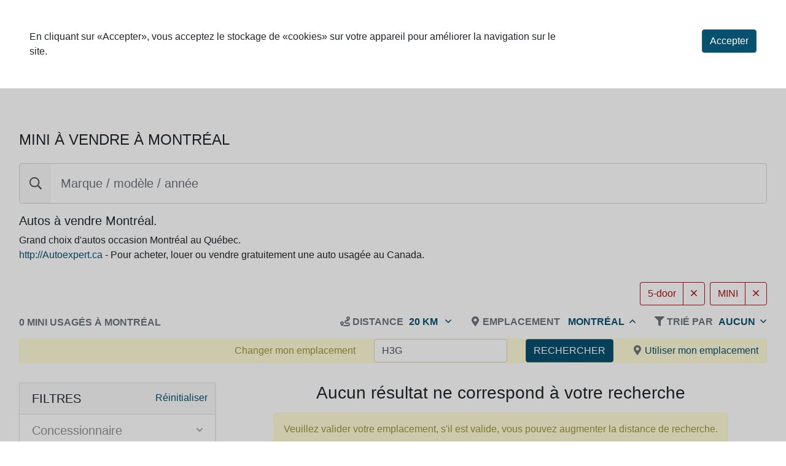

--- FILE ---
content_type: text/html; charset=utf-8
request_url: https://www.autoexpert.ca/fr-ca/a-vendre/quebec/montreal/mini/5-door
body_size: 137616
content:

    <!DOCTYPE html>
    <html lang="fr-CA">
    <head>
        <meta charset="utf-8" />
        <meta name="viewport" content="width=device-width, initial-scale=1.0" />
        <title>MINI &#xE0; vendre - MINI usag&#xE9; et d&#x27;occasion - sur Autoexpert.ca</title>
        <meta name="description" content="MINI &#xE0; vendre, le plus gros inventaire de MINI au Qu&#xE9;bec. Pour acheter, louer ou vendre un v&#xE9;hicule d&#x27;occasion gratuitement au Canada sur Auto &#xE0; vendre | Autos usag&#xE9;es | 42 000 auto occasion &#xE0; vendre - autoExpert.ca">
        <meta name="keywords" content="MINI, auto, automobile, voiture, v&#xE9;hicule, auto usag&#xE9;, automobile d&#x27;occasion, voiture d&#x27;occasion, v&#xE9;hicule usag&#xE9; d&#x27;occasion, v&#xE9;hicule usag&#xE9;, voitures, location">
        <meta name="robots" content="INDEX, FOLLOW" />
        <link rel="canonical" href="https://www.autoexpert.ca/fr-ca/a-vendre/quebec/montreal/mini/5-door">
        <link rel="alternate" hreflang="fr" href="https://www.autoexpert.ca/fr-ca/a-vendre/quebec/montreal/mini/5-door" />
        <link rel="alternate" hreflang="en" href="https://www.autoexpert.ca/en-ca/for-sale/quebec/montreal/mini/5-door" />
        <meta name="fb:app_id" />
        <meta name="og:title" content="MINI &#xE0; vendre - MINI usag&#xE9; et d&#x27;occasion - sur Autoexpert.ca" />
        <meta name="og:description" content="MINI &#xE0; vendre, le plus gros inventaire de MINI au Qu&#xE9;bec. Pour acheter, louer ou vendre un v&#xE9;hicule d&#x27;occasion gratuitement au Canada sur Auto &#xE0; vendre | Autos usag&#xE9;es | 42 000 auto occasion &#xE0; vendre - autoExpert.ca" />
        <meta name="og:locale" content="fr-CA" />
        <meta name="og:url" content="https://www.autoexpert.ca/fr-ca/a-vendre/quebec/montreal/mini/5-door" />
        <meta name="og:site_name" content="autoexpert.ca" />
        <meta name="og:image" />

            <script type="application/ld+json">
                {
                    "@context": "http://schema.org",
                    "@type": "WebSite",
                    "url": "http://www.autoexpert.ca/fr-ca/",
                    "potentialAction": {
                    "@type": "SearchAction",
                    "target": "http://www.autoexpert.ca/fr-ca/rechercher-auto-usagee?q={search_term_string}",
                    "query-input": "required name=search_term_string"
                    }
                }
            </script>






        <base href="/" />

        <link rel="stylesheet" href="/css/theme-override.css?v=MwyK4kr_PRoGjKJ-4wUh9GNVPIehLAbs5flIEiwhMQQ" />
        <link defer rel="icon" href="/Icon" type="image/x-icon" />
        <link defer rel="apple-touch-icon" sizes="512x512" href="/Icon" />

        <!-- Google Tag Manager --> <script>(function(w,d,s,l,i){w[l]=w[l]||[];w[l].push({'gtm.start': new Date().getTime(),event:'gtm.js'});var f=d.getElementsByTagName(s)[0], j=d.createElement(s),dl=l!='dataLayer'?'&l='+l:'';j.async=true;j.src= 'https://www.googletagmanager.com/gtm.js?id='+i+dl;f.parentNode.insertBefore(j,f); })(window,document,'script','dataLayer','GTM-N7LXZ3Z');</script> <!-- End Google Tag Manager -->
    </head>
    <body>
        <!-- Google Tag Manager (noscript) --> <noscript><iframe src="https://www.googletagmanager.com/ns.html?id=GTM-N7LXZ3Z" height="0" width="0" style="display:none;visibility:hidden"></iframe></noscript> <!-- End Google Tag Manager (noscript) -->
        <style>
:root
{
--b-border-radius: .25rem;
--b-border-radius-lg: .3rem;
--b-border-radius-sm: .2rem;
--b-theme-primary: #07506E;
--b-button-primary-background: #07506E;
--b-button-primary-border: #1F617C;
--b-button-primary-hover-background: #064A65;
--b-button-primary-active-background: #064863;
--b-button-primary-active-border: #266580;
--b-button-primary-yiq-background: #FFFFFF;
--b-button-primary-yiq-hover-background: #FFFFFF;
--b-button-primary-yiq-active-background: #FFFFFF;
--b-button-primary-box-shadow: #2C6A837F;
--b-outline-button-primary-color: #07506E;
--b-outline-button-primary-yiq-shadow: #FFFFFF;
--b-outline-button-primary-box-shadow: #07506E7F;
--b-theme-secondary: #AA1317;
--b-button-secondary-background: #AA1317;
--b-button-secondary-border: #B22A2E;
--b-button-secondary-hover-background: #9D1115;
--b-button-secondary-active-background: #991114;
--b-button-secondary-active-border: #B43034;
--b-button-secondary-yiq-background: #FFFFFF;
--b-button-secondary-yiq-hover-background: #FFFFFF;
--b-button-secondary-yiq-active-background: #FFFFFF;
--b-button-secondary-box-shadow: #B636397F;
--b-outline-button-secondary-color: #AA1317;
--b-outline-button-secondary-yiq-shadow: #FFFFFF;
--b-outline-button-secondary-box-shadow: #AA13177F;
--b-theme-success: #4caf50;
--b-button-success-background: #4CAF50;
--b-button-success-border: #5DB761;
--b-button-success-hover-background: #46A14A;
--b-button-success-active-background: #449D48;
--b-button-success-active-border: #62B965;
--b-button-success-yiq-background: #000000;
--b-button-success-yiq-hover-background: #FFFFFF;
--b-button-success-yiq-active-background: #FFFFFF;
--b-button-success-box-shadow: #4094447F;
--b-outline-button-success-color: #4CAF50;
--b-outline-button-success-yiq-shadow: #000000;
--b-outline-button-success-box-shadow: #4CAF507F;
--b-theme-info: #00bcd4;
--b-button-info-background: #00BCD4;
--b-button-info-border: #19C2D8;
--b-button-info-hover-background: #00ADC4;
--b-button-info-active-background: #00A9BE;
--b-button-info-active-border: #1FC4D9;
--b-button-info-yiq-background: #000000;
--b-button-info-yiq-hover-background: #FFFFFF;
--b-button-info-yiq-active-background: #FFFFFF;
--b-button-info-box-shadow: #009FB47F;
--b-outline-button-info-color: #00BCD4;
--b-outline-button-info-yiq-shadow: #000000;
--b-outline-button-info-box-shadow: #00BCD47F;
--b-theme-warning: #ffeb3b;
--b-button-warning-background: #FFEB3B;
--b-button-warning-border: #FFED4E;
--b-button-warning-hover-background: #EBD936;
--b-button-warning-active-background: #E5D335;
--b-button-warning-active-border: #FFED53;
--b-button-warning-yiq-background: #000000;
--b-button-warning-yiq-hover-background: #000000;
--b-button-warning-yiq-active-background: #000000;
--b-button-warning-box-shadow: #D8C7327F;
--b-outline-button-warning-color: #FFEB3B;
--b-outline-button-warning-yiq-shadow: #000000;
--b-outline-button-warning-box-shadow: #FFEB3B7F;
--b-theme-danger: #f44336;
--b-button-danger-background: #F44336;
--b-button-danger-border: #F5554A;
--b-button-danger-hover-background: #E13D31;
--b-button-danger-active-background: #DB3C30;
--b-button-danger-active-border: #F55A4F;
--b-button-danger-yiq-background: #FFFFFF;
--b-button-danger-yiq-hover-background: #FFFFFF;
--b-button-danger-yiq-active-background: #FFFFFF;
--b-button-danger-box-shadow: #F55F547F;
--b-outline-button-danger-color: #F44336;
--b-outline-button-danger-yiq-shadow: #FFFFFF;
--b-outline-button-danger-box-shadow: #F443367F;
--b-theme-light: #f5f5f5;
--b-button-light-background: #F5F5F5;
--b-button-light-border: #F6F6F6;
--b-button-light-hover-background: #E2E2E2;
--b-button-light-active-background: #DCDCDC;
--b-button-light-active-border: #F6F6F6;
--b-button-light-yiq-background: #000000;
--b-button-light-yiq-hover-background: #000000;
--b-button-light-yiq-active-background: #000000;
--b-button-light-box-shadow: #D0D0D07F;
--b-outline-button-light-color: #F5F5F5;
--b-outline-button-light-yiq-shadow: #000000;
--b-outline-button-light-box-shadow: #F5F5F57F;
--b-theme-dark: #424242;
--b-button-dark-background: #424242;
--b-button-dark-border: #545454;
--b-button-dark-hover-background: #3D3D3D;
--b-button-dark-active-background: #3B3B3B;
--b-button-dark-active-border: #595959;
--b-button-dark-yiq-background: #FFFFFF;
--b-button-dark-yiq-hover-background: #FFFFFF;
--b-button-dark-yiq-active-background: #FFFFFF;
--b-button-dark-box-shadow: #5E5E5E7F;
--b-outline-button-dark-color: #424242;
--b-outline-button-dark-yiq-shadow: #FFFFFF;
--b-outline-button-dark-box-shadow: #4242427F;
--b-theme-background-primary: #07506E;
--b-theme-background-primary-yiq: #FFFFFF;
--b-theme-background-secondary: #AA1317;
--b-theme-background-secondary-yiq: #FFFFFF;
--b-theme-background-success: #4CAF50;
--b-theme-background-success-yiq: #000000;
--b-theme-background-info: #00BCD4;
--b-theme-background-info-yiq: #000000;
--b-theme-background-warning: #FFEB3B;
--b-theme-background-warning-yiq: #000000;
--b-theme-background-danger: #F44336;
--b-theme-background-danger-yiq: #FFFFFF;
--b-theme-background-light: #F5F5F5;
--b-theme-background-light-yiq: #000000;
--b-theme-background-dark: #424242;
--b-theme-background-dark-yiq: #FFFFFF;
}
</style>
<style type="text/css" scoped>
.btn-primary{background-color: #07506E;border-color: #1F617C;}
.btn-primary:hover{color: #FFFFFF;background-color: #064A65;border-color: ;}
.btn-primary:focus,.btn-primary.focus{color: #FFFFFF;background-color: #064A65;border-color: ;box-shadow: 0 0 0 .2rem #2C6A837F;}
.btn-primary.disabled,.btn-primary:disabled{background-color: #07506E;border-color: #1F617C;box-shadow: 0 0 0 .2rem #2C6A837F;}
.btn-primary:not(:disabled):not(.disabled):active,.btn-primary:not(:disabled):not(.disabled).active,.show>.btn-primary.dropdown-toggle{color: #FFFFFF;background-color: #064863;border-color: #266580;}
.btn-primary:not(:disabled):not(.disabled):active:focus,.btn-primary:not(:disabled):not(.disabled).active:focus,.show>.btn-primary.dropdown-toggle:focus{box-shadow: 0 0 0 .2rem #2C6A837F}
.btn-outline-primary{color: #07506E;border-color: #07506E;}
.btn-outline-primary:hover{color: #FFFFFF;background-color: #07506E;border-color: #07506E;}
.btn-outline-primary:focus,.btn-outline-primary.focus{box-shadow: 0 0 0 .2rem #07506E7F;}
.btn-outline-primary.disabled,.btn-outline-primary:disabled{color: #07506E;background-color: transparent;}
.btn-outline-primary:not(:disabled):not(.disabled):active,.btn-outline-primary:not(:disabled):not(.disabled).active,.show>.btn-outline-primary.dropdown-toggle{color: #FFFFFF;background-color: #07506E;border-color: #07506E;}
.btn-outline-primary:not(:disabled):not(.disabled):active:focus,.btn-outline-primary:not(:disabled):not(.disabled).active:focus,.show>.btn-outline-primary.dropdown-toggle:focus{box-shadow: 0 0 0 .2rem #07506E7F;}
.badge-primary{background-color: #07506E;}
.alert-primary{color: #1C4557;background-color: #CDDCE2;border-color: #B9CED6;}
.alert-primary.alert-link{color: #193E4E;}
.table-primary,.table-primary>th,.table-primary>td{background-color: #B9CED6;}
.table-primary th,.table-primary td,.table-primary thead td,.table-primary tbody + tbody,{border-color: #7EA4B3;}
.table-hover table-primary:hover{background-color: #AFC3CB;}
.table-hover table-primary:hover>td.table-hover table-primary:hover>th{background-color: #AFC3CB;}
.btn-secondary{background-color: #AA1317;border-color: #B22A2E;}
.btn-secondary:hover{color: #FFFFFF;background-color: #9D1115;border-color: ;}
.btn-secondary:focus,.btn-secondary.focus{color: #FFFFFF;background-color: #9D1115;border-color: ;box-shadow: 0 0 0 .2rem #B636397F;}
.btn-secondary.disabled,.btn-secondary:disabled{background-color: #AA1317;border-color: #B22A2E;box-shadow: 0 0 0 .2rem #B636397F;}
.btn-secondary:not(:disabled):not(.disabled):active,.btn-secondary:not(:disabled):not(.disabled).active,.show>.btn-secondary.dropdown-toggle{color: #FFFFFF;background-color: #991114;border-color: #B43034;}
.btn-secondary:not(:disabled):not(.disabled):active:focus,.btn-secondary:not(:disabled):not(.disabled).active:focus,.show>.btn-secondary.dropdown-toggle:focus{box-shadow: 0 0 0 .2rem #B636397F}
.btn-outline-secondary{color: #AA1317;border-color: #AA1317;}
.btn-outline-secondary:hover{color: #FFFFFF;background-color: #AA1317;border-color: #AA1317;}
.btn-outline-secondary:focus,.btn-outline-secondary.focus{box-shadow: 0 0 0 .2rem #AA13177F;}
.btn-outline-secondary.disabled,.btn-outline-secondary:disabled{color: #AA1317;background-color: transparent;}
.btn-outline-secondary:not(:disabled):not(.disabled):active,.btn-outline-secondary:not(:disabled):not(.disabled).active,.show>.btn-outline-secondary.dropdown-toggle{color: #FFFFFF;background-color: #AA1317;border-color: #AA1317;}
.btn-outline-secondary:not(:disabled):not(.disabled):active:focus,.btn-outline-secondary:not(:disabled):not(.disabled).active:focus,.show>.btn-outline-secondary.dropdown-toggle:focus{box-shadow: 0 0 0 .2rem #AA13177F;}
.badge-secondary{background-color: #AA1317;}
.alert-secondary{color: #71252A;background-color: #EECFD0;border-color: #E7BCBE;}
.alert-secondary.alert-link{color: #652125;}
.table-secondary,.table-secondary>th,.table-secondary>td{background-color: #E7BCBE;}
.table-secondary th,.table-secondary td,.table-secondary thead td,.table-secondary tbody + tbody,{border-color: #D28486;}
.table-hover table-secondary:hover{background-color: #DBB2B4;}
.table-hover table-secondary:hover>td.table-hover table-secondary:hover>th{background-color: #DBB2B4;}
.btn-success{background-color: #4CAF50;border-color: #5DB761;}
.btn-success:hover{color: #FFFFFF;background-color: #46A14A;border-color: ;}
.btn-success:focus,.btn-success.focus{color: #FFFFFF;background-color: #46A14A;border-color: ;box-shadow: 0 0 0 .2rem #4094447F;}
.btn-success.disabled,.btn-success:disabled{background-color: #4CAF50;border-color: #5DB761;box-shadow: 0 0 0 .2rem #4094447F;}
.btn-success:not(:disabled):not(.disabled):active,.btn-success:not(:disabled):not(.disabled).active,.show>.btn-success.dropdown-toggle{color: #FFFFFF;background-color: #449D48;border-color: #62B965;}
.btn-success:not(:disabled):not(.disabled):active:focus,.btn-success:not(:disabled):not(.disabled).active:focus,.show>.btn-success.dropdown-toggle:focus{box-shadow: 0 0 0 .2rem #4094447F}
.btn-outline-success{color: #4CAF50;border-color: #4CAF50;}
.btn-outline-success:hover{color: #000000;background-color: #4CAF50;border-color: #4CAF50;}
.btn-outline-success:focus,.btn-outline-success.focus{box-shadow: 0 0 0 .2rem #4CAF507F;}
.btn-outline-success.disabled,.btn-outline-success:disabled{color: #4CAF50;background-color: transparent;}
.btn-outline-success:not(:disabled):not(.disabled):active,.btn-outline-success:not(:disabled):not(.disabled).active,.show>.btn-outline-success.dropdown-toggle{color: #000000;background-color: #4CAF50;border-color: #4CAF50;}
.btn-outline-success:not(:disabled):not(.disabled):active:focus,.btn-outline-success:not(:disabled):not(.disabled).active:focus,.show>.btn-outline-success.dropdown-toggle:focus{box-shadow: 0 0 0 .2rem #4CAF507F;}
.badge-success{background-color: #4CAF50;}
.alert-success{color: #407648;background-color: #DBEFDC;border-color: #CCE8CE;}
.alert-success.alert-link{color: #396A40;}
.table-success,.table-success>th,.table-success>td{background-color: #CCE8CE;}
.table-success th,.table-success td,.table-success thead td,.table-success tbody + tbody,{border-color: #A1D5A4;}
.table-hover table-success:hover{background-color: #C1DCC3;}
.table-hover table-success:hover>td.table-hover table-success:hover>th{background-color: #C1DCC3;}
.btn-info{background-color: #00BCD4;border-color: #19C2D8;}
.btn-info:hover{color: #FFFFFF;background-color: #00ADC4;border-color: ;}
.btn-info:focus,.btn-info.focus{color: #FFFFFF;background-color: #00ADC4;border-color: ;box-shadow: 0 0 0 .2rem #009FB47F;}
.btn-info.disabled,.btn-info:disabled{background-color: #00BCD4;border-color: #19C2D8;box-shadow: 0 0 0 .2rem #009FB47F;}
.btn-info:not(:disabled):not(.disabled):active,.btn-info:not(:disabled):not(.disabled).active,.show>.btn-info.dropdown-toggle{color: #FFFFFF;background-color: #00A9BE;border-color: #1FC4D9;}
.btn-info:not(:disabled):not(.disabled):active:focus,.btn-info:not(:disabled):not(.disabled).active:focus,.show>.btn-info.dropdown-toggle:focus{box-shadow: 0 0 0 .2rem #009FB47F}
.btn-outline-info{color: #00BCD4;border-color: #00BCD4;}
.btn-outline-info:hover{color: #000000;background-color: #00BCD4;border-color: #00BCD4;}
.btn-outline-info:focus,.btn-outline-info.focus{box-shadow: 0 0 0 .2rem #00BCD47F;}
.btn-outline-info.disabled,.btn-outline-info:disabled{color: #00BCD4;background-color: transparent;}
.btn-outline-info:not(:disabled):not(.disabled):active,.btn-outline-info:not(:disabled):not(.disabled).active,.show>.btn-outline-info.dropdown-toggle{color: #000000;background-color: #00BCD4;border-color: #00BCD4;}
.btn-outline-info:not(:disabled):not(.disabled):active:focus,.btn-outline-info:not(:disabled):not(.disabled).active:focus,.show>.btn-outline-info.dropdown-toggle:focus{box-shadow: 0 0 0 .2rem #00BCD47F;}
.badge-info{background-color: #00BCD4;}
.alert-info{color: #187D8C;background-color: #CCF1F6;border-color: #B7ECF2;}
.alert-info.alert-link{color: #15707E;}
.table-info,.table-info>th,.table-info>td{background-color: #B7ECF2;}
.table-info th,.table-info td,.table-info thead td,.table-info tbody + tbody,{border-color: #7ADCE8;}
.table-hover table-info:hover{background-color: #ADE0E5;}
.table-hover table-info:hover>td.table-hover table-info:hover>th{background-color: #ADE0E5;}
.btn-warning{background-color: #FFEB3B;border-color: #FFED4E;}
.btn-warning:hover{color: #000000;background-color: #EBD936;border-color: ;}
.btn-warning:focus,.btn-warning.focus{color: #000000;background-color: #EBD936;border-color: ;box-shadow: 0 0 0 .2rem #D8C7327F;}
.btn-warning.disabled,.btn-warning:disabled{background-color: #FFEB3B;border-color: #FFED4E;box-shadow: 0 0 0 .2rem #D8C7327F;}
.btn-warning:not(:disabled):not(.disabled):active,.btn-warning:not(:disabled):not(.disabled).active,.show>.btn-warning.dropdown-toggle{color: #000000;background-color: #E5D335;border-color: #FFED53;}
.btn-warning:not(:disabled):not(.disabled):active:focus,.btn-warning:not(:disabled):not(.disabled).active:focus,.show>.btn-warning.dropdown-toggle:focus{box-shadow: 0 0 0 .2rem #D8C7327F}
.btn-outline-warning{color: #FFEB3B;border-color: #FFEB3B;}
.btn-outline-warning:hover{color: #000000;background-color: #FFEB3B;border-color: #FFEB3B;}
.btn-outline-warning:focus,.btn-outline-warning.focus{box-shadow: 0 0 0 .2rem #FFEB3B7F;}
.btn-outline-warning.disabled,.btn-outline-warning:disabled{color: #FFEB3B;background-color: transparent;}
.btn-outline-warning:not(:disabled):not(.disabled):active,.btn-outline-warning:not(:disabled):not(.disabled).active,.show>.btn-outline-warning.dropdown-toggle{color: #000000;background-color: #FFEB3B;border-color: #FFEB3B;}
.btn-outline-warning:not(:disabled):not(.disabled):active:focus,.btn-outline-warning:not(:disabled):not(.disabled).active:focus,.show>.btn-outline-warning.dropdown-toggle:focus{box-shadow: 0 0 0 .2rem #FFEB3B7F;}
.badge-warning{background-color: #FFEB3B;}
.alert-warning{color: #9D963D;background-color: #FFFBD7;border-color: #FFF9C8;}
.alert-warning.alert-link{color: #8D8736;}
.table-warning,.table-warning>th,.table-warning>td{background-color: #FFF9C8;}
.table-warning th,.table-warning td,.table-warning thead td,.table-warning tbody + tbody,{border-color: #FEF499;}
.table-hover table-warning:hover{background-color: #F2ECBE;}
.table-hover table-warning:hover>td.table-hover table-warning:hover>th{background-color: #F2ECBE;}
.btn-danger{background-color: #F44336;border-color: #F5554A;}
.btn-danger:hover{color: #FFFFFF;background-color: #E13D31;border-color: ;}
.btn-danger:focus,.btn-danger.focus{color: #FFFFFF;background-color: #E13D31;border-color: ;box-shadow: 0 0 0 .2rem #F55F547F;}
.btn-danger.disabled,.btn-danger:disabled{background-color: #F44336;border-color: #F5554A;box-shadow: 0 0 0 .2rem #F55F547F;}
.btn-danger:not(:disabled):not(.disabled):active,.btn-danger:not(:disabled):not(.disabled).active,.show>.btn-danger.dropdown-toggle{color: #FFFFFF;background-color: #DB3C30;border-color: #F55A4F;}
.btn-danger:not(:disabled):not(.disabled):active:focus,.btn-danger:not(:disabled):not(.disabled).active:focus,.show>.btn-danger.dropdown-toggle:focus{box-shadow: 0 0 0 .2rem #F55F547F}
.btn-outline-danger{color: #F44336;border-color: #F44336;}
.btn-outline-danger:hover{color: #FFFFFF;background-color: #F44336;border-color: #F44336;}
.btn-outline-danger:focus,.btn-outline-danger.focus{box-shadow: 0 0 0 .2rem #F443367F;}
.btn-outline-danger.disabled,.btn-outline-danger:disabled{color: #F44336;background-color: transparent;}
.btn-outline-danger:not(:disabled):not(.disabled):active,.btn-outline-danger:not(:disabled):not(.disabled).active,.show>.btn-outline-danger.dropdown-toggle{color: #FFFFFF;background-color: #F44336;border-color: #F44336;}
.btn-outline-danger:not(:disabled):not(.disabled):active:focus,.btn-outline-danger:not(:disabled):not(.disabled).active:focus,.show>.btn-outline-danger.dropdown-toggle:focus{box-shadow: 0 0 0 .2rem #F443367F;}
.badge-danger{background-color: #F44336;}
.alert-danger{color: #973E3A;background-color: #FCD9D6;border-color: #FBCAC6;}
.alert-danger.alert-link{color: #873734;}
.table-danger,.table-danger>th,.table-danger>td{background-color: #FBCAC6;}
.table-danger th,.table-danger td,.table-danger thead td,.table-danger tbody + tbody,{border-color: #F99D96;}
.table-hover table-danger:hover{background-color: #EEBFBC;}
.table-hover table-danger:hover>td.table-hover table-danger:hover>th{background-color: #EEBFBC;}
.btn-light{background-color: #F5F5F5;border-color: #F6F6F6;}
.btn-light:hover{color: #000000;background-color: #E2E2E2;border-color: ;}
.btn-light:focus,.btn-light.focus{color: #000000;background-color: #E2E2E2;border-color: ;box-shadow: 0 0 0 .2rem #D0D0D07F;}
.btn-light.disabled,.btn-light:disabled{background-color: #F5F5F5;border-color: #F6F6F6;box-shadow: 0 0 0 .2rem #D0D0D07F;}
.btn-light:not(:disabled):not(.disabled):active,.btn-light:not(:disabled):not(.disabled).active,.show>.btn-light.dropdown-toggle{color: #000000;background-color: #DCDCDC;border-color: #F6F6F6;}
.btn-light:not(:disabled):not(.disabled):active:focus,.btn-light:not(:disabled):not(.disabled).active:focus,.show>.btn-light.dropdown-toggle:focus{box-shadow: 0 0 0 .2rem #D0D0D07F}
.btn-outline-light{color: #F5F5F5;border-color: #F5F5F5;}
.btn-outline-light:hover{color: #000000;background-color: #F5F5F5;border-color: #F5F5F5;}
.btn-outline-light:focus,.btn-outline-light.focus{box-shadow: 0 0 0 .2rem #F5F5F57F;}
.btn-outline-light.disabled,.btn-outline-light:disabled{color: #F5F5F5;background-color: transparent;}
.btn-outline-light:not(:disabled):not(.disabled):active,.btn-outline-light:not(:disabled):not(.disabled).active,.show>.btn-outline-light.dropdown-toggle{color: #000000;background-color: #F5F5F5;border-color: #F5F5F5;}
.btn-outline-light:not(:disabled):not(.disabled):active:focus,.btn-outline-light:not(:disabled):not(.disabled).active:focus,.show>.btn-outline-light.dropdown-toggle:focus{box-shadow: 0 0 0 .2rem #F5F5F57F;}
.badge-light{background-color: #F5F5F5;}
.alert-light{color: #989B9E;background-color: #FDFDFD;border-color: #FCFCFC;}
.alert-light.alert-link{color: #888B8E;}
.table-light,.table-light>th,.table-light>td{background-color: #FCFCFC;}
.table-light th,.table-light td,.table-light thead td,.table-light tbody + tbody,{border-color: #F9F9F9;}
.table-hover table-light:hover{background-color: #EFEFEF;}
.table-hover table-light:hover>td.table-hover table-light:hover>th{background-color: #EFEFEF;}
.btn-dark{background-color: #424242;border-color: #545454;}
.btn-dark:hover{color: #FFFFFF;background-color: #3D3D3D;border-color: ;}
.btn-dark:focus,.btn-dark.focus{color: #FFFFFF;background-color: #3D3D3D;border-color: ;box-shadow: 0 0 0 .2rem #5E5E5E7F;}
.btn-dark.disabled,.btn-dark:disabled{background-color: #424242;border-color: #545454;box-shadow: 0 0 0 .2rem #5E5E5E7F;}
.btn-dark:not(:disabled):not(.disabled):active,.btn-dark:not(:disabled):not(.disabled).active,.show>.btn-dark.dropdown-toggle{color: #FFFFFF;background-color: #3B3B3B;border-color: #595959;}
.btn-dark:not(:disabled):not(.disabled):active:focus,.btn-dark:not(:disabled):not(.disabled).active:focus,.show>.btn-dark.dropdown-toggle:focus{box-shadow: 0 0 0 .2rem #5E5E5E7F}
.btn-outline-dark{color: #424242;border-color: #424242;}
.btn-outline-dark:hover{color: #FFFFFF;background-color: #424242;border-color: #424242;}
.btn-outline-dark:focus,.btn-outline-dark.focus{box-shadow: 0 0 0 .2rem #4242427F;}
.btn-outline-dark.disabled,.btn-outline-dark:disabled{color: #424242;background-color: transparent;}
.btn-outline-dark:not(:disabled):not(.disabled):active,.btn-outline-dark:not(:disabled):not(.disabled).active,.show>.btn-outline-dark.dropdown-toggle{color: #FFFFFF;background-color: #424242;border-color: #424242;}
.btn-outline-dark:not(:disabled):not(.disabled):active:focus,.btn-outline-dark:not(:disabled):not(.disabled).active:focus,.show>.btn-outline-dark.dropdown-toggle:focus{box-shadow: 0 0 0 .2rem #4242427F;}
.badge-dark{background-color: #424242;}
.alert-dark{color: #3B3E41;background-color: #D9D9D9;border-color: #CACACA;}
.alert-dark.alert-link{color: #35373A;}
.table-dark,.table-dark>th,.table-dark>td{background-color: #CACACA;}
.table-dark th,.table-dark td,.table-dark thead td,.table-dark tbody + tbody,{border-color: #9C9C9C;}
.table-hover table-dark:hover{background-color: #BFBFBF;}
.table-hover table-dark:hover>td.table-hover table-dark:hover>th{background-color: #BFBFBF;}
.bg-primary{background-color: #07506E !important;}
.bg-secondary{background-color: #AA1317 !important;}
.bg-success{background-color: #4CAF50 !important;}
.bg-info{background-color: #00BCD4 !important;}
.bg-warning{background-color: #FFEB3B !important;}
.bg-danger{background-color: #F44336 !important;}
.bg-light{background-color: #F5F5F5 !important;}
.bg-dark{background-color: #424242 !important;}
.btn{border-radius: .25rem;}
.btn-sm{border-radius: .2rem;}
.btn-lg{border-radius: .3rem;}
.form-control{border-radius: .25rem;}
.input-group-text{border-radius: .25rem;}
.custom-select{border-radius: .25rem;}
.custom-checkbox .custom-control-label::before{border-radius: .25rem;}
.custom-file-label{border-radius: .25rem;}
.card{border-radius: .25rem;}
.modal-content{border-radius: .25rem;}
.nav-tabs .nav-link{border-top-left-radius: .25rem;border-top-right-radius: .25rem;}
.nav-pills .nav-link{border-radius: .25rem;}
.nav-pills .nav-link.active,.nav-pills .show>.nav-link{background-color: #07506E;}
.progress{border-radius: .25rem;}
.progress-bar{background-color: #07506E;}
.alert{border-radius: .25rem;}
.breadcrumb{border-radius: .25rem;}
.breadcrumb-item>a{color: #07506E;}
.badge{border-radius: .25rem;}
.page-item:first-child .page-link{border-top-left-radius: .25rem;border-bottom-left-radius: .25rem;}
.page-item:last-child .page-link{border-top-right-radius: .25rem;border-bottom-right-radius: .25rem;}
.pagination-lg .page-item:first-child .page-link{border-top-left-radius: .25rem;border-bottom-left-radius: .25rem;}
.pagination-lg .page-item:last-child .page-link{border-top-right-radius: .25rem;border-bottom-right-radius: .25rem;}
.page-item.active .page-link{background-color: #07506E;border-color: #07506E;}
.navbar.bg-primary .navbar-brand .nav-item .nav-link{color: #FFFFFF;}
.navbar.bg-secondary .navbar-brand .nav-item .nav-link{color: #FFFFFF;}
.navbar.bg-success .navbar-brand .nav-item .nav-link{color: #000000;}
.navbar.bg-info .navbar-brand .nav-item .nav-link{color: #000000;}
.navbar.bg-warning .navbar-brand .nav-item .nav-link{color: #000000;}
.navbar.bg-danger .navbar-brand .nav-item .nav-link{color: #FFFFFF;}
.navbar.bg-light .navbar-brand .nav-item .nav-link{color: #000000;}
.navbar.bg-dark .navbar-brand .nav-item .nav-link{color: #FFFFFF;}
</style>


        <div class="main">
            

    <div id="cookieConsentContainer">
        <div class="cookie-consent w-100 p-5">
            <div class="d-sm-none">En cliquant sur &#xAB;Accepter&#xBB;, vous acceptez le stockage de &#xAB;cookies&#xBB; sur votre appareil pour am&#xE9;liorer la navigation sur le site.</div>
            <div class="mw-75 d-none d-sm-inline-block">En cliquant sur &#xAB;Accepter&#xBB;, vous acceptez le stockage de &#xAB;cookies&#xBB; sur votre appareil pour am&#xE9;liorer la navigation sur le site.</div>

            <button id="cookieConsent" type="button" class="btn btn-primary mw-25 float-right" data-cookie-string=".AspNet.Consent=yes; expires=Thu, 05 Nov 2026 14:01:44 GMT; path=/; samesite=none">
                <span>Accepter</span>
            </button>
        </div>

        <div class="position-fixed w-100 h-100 justify-content-center align-items-center dark-background dark-background-opacity cookie-consent-selector"></div>
    </div>
    <script>
        (function () {
            var button = document.querySelector("#cookieConsent");
            var container = document.querySelector("#cookieConsentContainer");

            button.addEventListener("click", function (event) {
                cookiesFunctions.acceptMessage('.AspNet.Consent');
                container.remove();
            }, false);
        })();
    </script>

            <div id="settings-menu" class="sliding-menu"><div class="container-fluid"><div class="row"><div class="col col-8"><span class="gray-heading">Menu</span></div>
            <div class="col col-4 text-right pt-1"><div id="close-settings-btn" class="menu-icon-button pointer"><svg aria-hidden="true" focusable="false" data-prefix="far" data-icon="long-arrow-right" class="svg-inline--fa fa-long-arrow-right fa-w-14 menu-icon" role="img" xmlns="http://www.w3.org/2000/svg" viewBox="0 0 448 512"><path fill="currentColor" d="M295.515 115.716l-19.626 19.626c-4.753 4.753-4.675 12.484.173 17.14L356.78 230H12c-6.627 0-12 5.373-12 12v28c0 6.627 5.373 12 12 12h344.78l-80.717 77.518c-4.849 4.656-4.927 12.387-.173 17.14l19.626 19.626c4.686 4.686 12.284 4.686 16.971 0l131.799-131.799c4.686-4.686 4.686-12.284 0-16.971L312.485 115.716c-4.686-4.686-12.284-4.686-16.97 0z"></path></svg></div></div></div>

        <div class="row"><div class="col col-12 mt-3 mb-2"><a class="btn btn-light w-100 close-settings blank-spinner-selector" href="/fr-ca">Accueil</a></div>

            <div class="col col-12 mb-2"><a class="btn btn-light w-100 close-settings blank-spinner-selector" href="/fr-ca/rechercher-auto-usagee">Rechercher un v&#xE9;hicule</a></div>

            <div class="col col-12 mb-2"><a class="btn btn-light w-100 close-settings blank-spinner-selector" href="/fr-ca/actualites">Rechercher des articles</a></div><div class="col col-12 mb-3"><a class="btn btn-light w-100 close-settings blank-spinner-selector" href="/fr-ca/specificationstechniques">Sp&#xE9;cifications techniques</a></div><div class="col col-12 mb-3"><span class="text-uppercase gray">Langue</span></div>

            <div class="col col-12"><a id="change-language" class="btn btn-light w-100 close-settings blank-spinner-selector" href="/en-ca/for-sale/quebec/montreal/mini/5-door">English (Canada)</a></div>

            <div class="col col-12 mb-3"><span class="text-uppercase gray">New link queries</span></div></div></div></div>

<div id="top-menu" class="toolbar p-0 menu position-absolute bg-light"><div class="container-fluid"><div class="row pt-3 pb-3 pl-sm-3 pr-sm-3 menu-height"><div class="adslot banner" style="user-select: none;
          height: 90px;
          margin: -10px auto;
          display: block;
          overflow: hidden;"></div>

            <div class="col col-6 align-items-center d-flex"><a href="/fr-ca" class="blank-spinner-selector"><img loading="lazy" class="logo" src="/images/logo-autoexpert.png" title="AutoExpert" alt="Logo - AutoExpert.ca"></a></div>

            <div class="col col-6 text-right special-padding-top-menu"><span id="compare-button"></span>
                <span id="my-garage-button"></span><div id="settings-btn" class="menu-icon-button pointer"><i class="fa fa-bars svg-inline--fa fa-w-16 menu-icon d-block"></i></div></div></div></div>

    <hr class="m-0"></div>

            

<div class="fixed-toolbar fixed-top d-flex justify-content-center align-items-center"><div class="listing-search w-100"><div id="fixed-toolbar" class="input-group input-group-lg search-bar"><div class="input-group-prepend w-100 search-field"><span class="input-group-text"><svg class="svg-inline--fa fa-search fa-w-16" aria-hidden="true" focusable="false" data-prefix="far" data-icon="search" role="img" xmlns="http://www.w3.org/2000/svg" viewBox="0 0 512 512" data-fa-i2svg><path fill="currentColor" d="M508.5 468.9L387.1 347.5c-2.3-2.3-5.3-3.5-8.5-3.5h-13.2c31.5-36.5 50.6-84 50.6-136C416 93.1 322.9 0 208 0S0 93.1 0 208s93.1 208 208 208c52 0 99.5-19.1 136-50.6v13.2c0 3.2 1.3 6.2 3.5 8.5l121.4 121.4c4.7 4.7 12.3 4.7 17 0l22.6-22.6c4.7-4.7 4.7-12.3 0-17zM208 368c-88.4 0-160-71.6-160-160S119.6 48 208 48s160 71.6 160 160-71.6 160-160 160z"></path></svg></span>

                <input id="vehicle-autocomplete-fixed-top" type="text" class="form-control FixedTopSearch" style placeholder="Rechercher" maxlength="256" value autocomplete="off" /></div></div></div>

    <div id="settings-btn" class="pointer menu-icon-button"><i class="fa fa-bars svg-inline--fa fa-w-16 menu-icon-white"></i></div></div>

<div id="toolbar" class="toolbar pt-0 pl-sm-3 pr-sm-3 pb-0 pb-xl-3"><div class="container-fluid"><div class="row pb-4 pt-4"><div class="col col-12"><h1 class="h4 title m-0"><span>MINI &#xE0; vendre &#xE0; Montr&#xE9;al</span></h1></div></div>

        <div class="listing-search"><div class="input-group input-group-lg search-bar"><div class="input-group-prepend"><span class="input-group-text"><svg class="svg-inline--fa fa-search fa-w-16" aria-hidden="true" focusable="false" data-prefix="far" data-icon="search" role="img" xmlns="http://www.w3.org/2000/svg" viewBox="0 0 512 512" data-fa-i2svg><path fill="currentColor" d="M508.5 468.9L387.1 347.5c-2.3-2.3-5.3-3.5-8.5-3.5h-13.2c31.5-36.5 50.6-84 50.6-136C416 93.1 322.9 0 208 0S0 93.1 0 208s93.1 208 208 208c52 0 99.5-19.1 136-50.6v13.2c0 3.2 1.3 6.2 3.5 8.5l121.4 121.4c4.7 4.7 12.3 4.7 17 0l22.6-22.6c4.7-4.7 4.7-12.3 0-17zM208 368c-88.4 0-160-71.6-160-160S119.6 48 208 48s160 71.6 160 160-71.6 160-160 160z"></path></svg></span></div>

        <input id="vehicle-autocomplete-normal" type="text" class="form-control NormalSearch" style placeholder="Marque / mod&#xE8;le / ann&#xE9;e" maxlength="256" value autocomplete="off" /></div></div><div class="my-3"><h1 class="h5 m-0 mb-2"><span>Autos &#xE0; vendre Montr&#xE9;al.</span></h1>
                <p class="m-0">Grand choix d&#x27;autos occasion Montr&#xE9;al au Qu&#xE9;bec.</p>
                <p class="m-0"><a href="http://autoexpert.ca">http://Autoexpert.ca</a> - Pour acheter, louer ou vendre gratuitement une auto usag&#xE9;e au Canada.</p></div><div class="row d-block d-xl-none mt-2 mb-2"><div class="col col-12 text-center"><div class="results text-uppercase align-middle light-gray vehicle-count-mobile-selector"><span class="font-weight-bold">0 MINI usag&#xE9;s &#xE0; Montr&#xE9;al</span></div></div></div>

        <div class="container-fluid"><div class="row"><div class="col col-12 p-0 text-right"><div id="vehicle-top-bar-filters-selector"><div class="tags pb-2 pb-xl-0"><div class="tag btn-group btn-group-md ml-2 mt-0 mt-xl-3 mb-2 mb-xl-0" role="group"><div class="filter-btn-label">MINI</div><button class="btn btn-outline-secondary button-filter-selector"><svg class="svg-inline--fa fa-times fa-w-10" aria-hidden="true" focusable="false" data-prefix="fal" data-icon="times" role="img" xmlns="http://www.w3.org/2000/svg" viewBox="0 0 320 512" data-fa-i2svg><path fill="currentColor" d="M193.94 256L296.5 153.44l21.15-21.15c3.12-3.12 3.12-8.19 0-11.31l-22.63-22.63c-3.12-3.12-8.19-3.12-11.31 0L160 222.06 36.29 98.34c-3.12-3.12-8.19-3.12-11.31 0L2.34 120.97c-3.12 3.12-3.12 8.19 0 11.31L126.06 256 2.34 379.71c-3.12 3.12-3.12 8.19 0 11.31l22.63 22.63c3.12 3.12 8.19 3.12 11.31 0L160 289.94 262.56 392.5l21.15 21.15c3.12 3.12 8.19 3.12 11.31 0l22.63-22.63c3.12-3.12 3.12-8.19 0-11.31L193.94 256z"></path></svg></button>

            <input type="hidden" value="mini" class="value-selector" />
            <input type="hidden" value="Make" class="key-selector" /></div><div class="tag btn-group btn-group-md ml-2 mt-0 mt-xl-3 mb-2 mb-xl-0" role="group"><div class="filter-btn-label">5-door</div><button class="btn btn-outline-secondary button-filter-selector"><svg class="svg-inline--fa fa-times fa-w-10" aria-hidden="true" focusable="false" data-prefix="fal" data-icon="times" role="img" xmlns="http://www.w3.org/2000/svg" viewBox="0 0 320 512" data-fa-i2svg><path fill="currentColor" d="M193.94 256L296.5 153.44l21.15-21.15c3.12-3.12 3.12-8.19 0-11.31l-22.63-22.63c-3.12-3.12-8.19-3.12-11.31 0L160 222.06 36.29 98.34c-3.12-3.12-8.19-3.12-11.31 0L2.34 120.97c-3.12 3.12-3.12 8.19 0 11.31L126.06 256 2.34 379.71c-3.12 3.12-3.12 8.19 0 11.31l22.63 22.63c3.12 3.12 8.19 3.12 11.31 0L160 289.94 262.56 392.5l21.15 21.15c3.12 3.12 8.19 3.12 11.31 0l22.63-22.63c3.12-3.12 3.12-8.19 0-11.31L193.94 256z"></path></svg></button>
                        
                        <input type="hidden" value="mini_5-door" class="value-selector" />
                        <input type="hidden" value="SearchVehicleModel" class="key-selector" /></div>

            

            

            

            

            

            

            

            

            </div></div></div></div></div>

        <div id="vehicle-search-specifications-selector"><div class="listing-filter position-relative"><div class="d-none d-xl-inline position-absolute count-top"><div class="results text-uppercase pl-0 vehicle-count-selector"><span class="font-weight-bold">0 MINI usag&#xE9;s &#xE0; Montr&#xE9;al</span></div></div>
        <div class="row justify-content-end align-items-center filter-border pt-2 pb-2"><div class="col col-xl-auto col-6 filter-separator"><div class="text-uppercase text-center d-xl-flex align-items-center"><div class="d-none d-xl-block"><span class="filter-button mr-2"><svg aria-hidden="true" focusable="false" data-prefix="fas" data-icon="route" class="svg-inline--fa fa-route fa-w-16 d-inline" role="img" xmlns="http://www.w3.org/2000/svg" viewBox="0 0 512 512"><path fill="currentColor" d="M416 320h-96c-17.6 0-32-14.4-32-32s14.4-32 32-32h96s96-107 96-160-43-96-96-96-96 43-96 96c0 25.5 22.2 63.4 45.3 96H320c-52.9 0-96 43.1-96 96s43.1 96 96 96h96c17.6 0 32 14.4 32 32s-14.4 32-32 32H185.5c-16 24.8-33.8 47.7-47.3 64H416c52.9 0 96-43.1 96-96s-43.1-96-96-96zm0-256c17.7 0 32 14.3 32 32s-14.3 32-32 32-32-14.3-32-32 14.3-32 32-32zM96 256c-53 0-96 43-96 96s96 160 96 160 96-107 96-160-43-96-96-96zm0 128c-17.7 0-32-14.3-32-32s14.3-32 32-32 32 14.3 32 32-14.3 32-32 32z"></path></svg>
                                Distance</span></div>

                        <div id="distance-toggle-selector" class="btn pointer pl-0 pr-0 collapsed d-block overflow-hidden text-nowrap" data-toggle="collapse" data-target="#distance-panel"><svg aria-hidden="true" focusable="false" data-prefix="fas" data-icon="route" class="svg-inline--fa fa-route fa-w-16 d-xl-none d-inline mr-1 light-gray" role="img" xmlns="http://www.w3.org/2000/svg" viewBox="0 0 512 512"><path fill="currentColor" d="M416 320h-96c-17.6 0-32-14.4-32-32s14.4-32 32-32h96s96-107 96-160-43-96-96-96-96 43-96 96c0 25.5 22.2 63.4 45.3 96H320c-52.9 0-96 43.1-96 96s43.1 96 96 96h96c17.6 0 32 14.4 32 32s-14.4 32-32 32H185.5c-16 24.8-33.8 47.7-47.3 64H416c52.9 0 96-43.1 96-96s-43.1-96-96-96zm0-256c17.7 0 32 14.3 32 32s-14.3 32-32 32-32-14.3-32-32 14.3-32 32-32zM96 256c-53 0-96 43-96 96s96 160 96 160 96-107 96-160-43-96-96-96zm0 128c-17.7 0-32-14.3-32-32s14.3-32 32-32 32 14.3 32 32-14.3 32-32 32z"></path></svg>
                            <span class="d-inline-block filter-button color-primary">20 km</span>

                            <div class="btn-link ml-2 d-inline-block"><svg class="svg-inline--fa fa-angle-up fa-w-10 arrow" aria-hidden="true" focusable="false" data-prefix="far" data-icon="angle-up" role="img" xmlns="http://www.w3.org/2000/svg" viewBox="0 0 320 512" data-fa-i2svg><path fill="currentColor" d="M168.5 164.2l148 146.8c4.7 4.7 4.7 12.3 0 17l-19.8 19.8c-4.7 4.7-12.3 4.7-17 0L160 229.3 40.3 347.8c-4.7 4.7-12.3 4.7-17 0L3.5 328c-4.7-4.7-4.7-12.3 0-17l148-146.8c4.7-4.7 12.3-4.7 17 0z"></path></svg></div></div></div></div><div class="col col-xl-auto col-6"><div class="location text-center dropdown d-xl-flex align-items-center"><div class="d-none d-xl-block"><span class="text-uppercase filter-button mr-2"><svg class="svg-inline--fa fa-map-marker-alt fa-w-16 d-inline" aria-hidden="true" focusable="false" data-prefix="fas" data-icon="map-marker-alt" role="img" xmlns="http://www.w3.org/2000/svg" viewBox="0 0 384 512" data-fa-i2svg><path fill="currentColor" d="M172.268 501.67C26.97 291.031 0 269.413 0 192 0 85.961 85.961 0 192 0s192 85.961 192 192c0 77.413-26.97 99.031-172.268 309.67-9.535 13.774-29.93 13.773-39.464 0zM192 272c44.183 0 80-35.817 80-80s-35.817-80-80-80-80 35.817-80 80 35.817 80 80 80z"></path></svg>
                            Emplacement</span></div>

                    <div class="btn pointer pl-0 pr-0   change-my-location-selector d-block overflow-hidden text-nowrap" data-toggle="collapse" data-target="#change-my-location"><svg class="svg-inline--fa fa-map-marker-alt fa-w-16 d-xl-none d-inline light-gray" aria-hidden="true" focusable="false" data-prefix="fas" data-icon="map-marker-alt" role="img" xmlns="http://www.w3.org/2000/svg" viewBox="0 0 384 512" data-fa-i2svg><path fill="currentColor" d="M172.268 501.67C26.97 291.031 0 269.413 0 192 0 85.961 85.961 0 192 0s192 85.961 192 192c0 77.413-26.97 99.031-172.268 309.67-9.535 13.774-29.93 13.773-39.464 0zM192 272c44.183 0 80-35.817 80-80s-35.817-80-80-80-80 35.817-80 80 35.817 80 80 80z"></path></svg><span id="city-selector" class="pl-1 d-inline-block filter-button color-primary text-uppercase">Montr&#xE9;al</span><div class="btn-link ml-2 d-inline-block"><svg class="svg-inline--fa fa-angle-up fa-w-10 arrow" aria-hidden="true" focusable="false" data-prefix="far" data-icon="angle-up" role="img" xmlns="http://www.w3.org/2000/svg" viewBox="0 0 320 512" data-fa-i2svg><path fill="currentColor" d="M168.5 164.2l148 146.8c4.7 4.7 4.7 12.3 0 17l-19.8 19.8c-4.7 4.7-12.3 4.7-17 0L160 229.3 40.3 347.8c-4.7 4.7-12.3 4.7-17 0L3.5 328c-4.7-4.7-4.7-12.3 0-17l148-146.8c4.7-4.7 12.3-4.7 17 0z"></path></svg></div></div></div></div>

            <div class="col col-xl-auto d-none d-xl-flex"><div class="text-uppercase text-center d-xl-flex align-items-center"><div><span class="filter-button mr-2"><svg class="svg-inline--fa fa-filter fa-w-16 d-inline" aria-hidden="true" focusable="false" data-prefix="fas" data-icon="filter" role="img" xmlns="http://www.w3.org/2000/svg" viewBox="0 0 512 512" data-fa-i2svg><path fill="currentColor" d="M487.976 0H24.028C2.71 0-8.047 25.866 7.058 40.971L192 225.941V432c0 7.831 3.821 15.17 10.237 19.662l80 55.98C298.02 518.69 320 507.493 320 487.98V225.941l184.947-184.97C520.021 25.896 509.338 0 487.976 0z"></path></svg>
                            Tri&#xE9; par</span></div>

                    <div class="btn pointer pl-0 pr-0 collapsed sort-by-collapse-selector" data-toggle="collapse" data-target="#sort-by"><span class="d-inline-block filter-button color-primary">Aucun</span><div class="btn-link ml-2 d-inline-block"><svg class="svg-inline--fa fa-angle-up fa-w-10 arrow" aria-hidden="true" focusable="false" data-prefix="far" data-icon="angle-up" role="img" xmlns="http://www.w3.org/2000/svg" viewBox="0 0 320 512" data-fa-i2svg><path fill="currentColor" d="M168.5 164.2l148 146.8c4.7 4.7 4.7 12.3 0 17l-19.8 19.8c-4.7 4.7-12.3 4.7-17 0L160 229.3 40.3 347.8c-4.7 4.7-12.3 4.7-17 0L3.5 328c-4.7-4.7-4.7-12.3 0-17l148-146.8c4.7-4.7 12.3-4.7 17 0z"></path></svg></div></div></div></div></div></div>

    <div class="accordion" id="search-bar"><div class="d-none d-xl-block"><div id="sort-by" class="collapse collapsed" data-parent="#search-bar"><div class="container-fluid equal-col"><div class="row justify-content-end align-items-center"><div class="col col-xl-2 equal-col mb-2"><button class="btn btn-light btn-block text-truncate sort-by-selector"><span class="text-truncate">Pr&#xEA;t de moi</span></button>

                                <input type="hidden" value="DistanceAscending" /></div><div class="col col-xl-2 equal-col mb-2"><button class="btn btn-light btn-block text-truncate sort-by-selector"><span class="text-truncate">Date</span></button>

                                <input type="hidden" value="CreationDateDescending" /></div><div class="col col-xl-2 equal-col mb-2"><button class="btn btn-light btn-block text-truncate sort-by-selector"><span class="text-truncate">Prix</span></button>

                                <input type="hidden" value="PriceAscending" /></div><div class="col col-xl-2 equal-col mb-2"><button class="btn btn-light btn-block text-truncate sort-by-selector"><span class="text-truncate">Ann&#xE9;e</span></button>

                                <input type="hidden" value="YearDescending" /></div><div class="col col-xl-2 equal-col mb-2"><button class="btn btn-light btn-block text-truncate sort-by-selector"><span class="text-truncate">Marque</span></button>

                                <input type="hidden" value="MakeAscending" /></div><div class="col col-xl-2 equal-col mb-2"><button class="btn btn-light btn-block text-truncate sort-by-selector"><span class="text-truncate">Mod&#xE8;le</span></button>

                                <input type="hidden" value="ModelAscending" /></div></div></div></div></div>

        <div id="change-my-location" class="collapse show" data-parent="#search-bar"><div class="container-fluid pr-0 pl-0 pb-3 pt-3 pb-xl-0 pt-xl-0 alert alert-warning"><div class="row justify-content-end align-items-center"><div class="col col-12 col-xl-auto"><label class="m-xl-0">Changer mon emplacement</label></div>
                    <div class="col col-12 col-xl-auto"><input id="PostalCode" maxlength="7" value="H3G" placeholder="Code postal" class="form-control" /></div>
                    <div id="postal-code-error" class="col col-12 col-xl-auto equal-col d-none"><div class="text-danger ml-2 ml-xl-0 mt-2 mt-xl-0"><label class="m-0"></label></div></div>
                    <div class="col col-12 col-xl-auto"><button id="change-my-location-selector" class="btn btn-primary center w-100 text-uppercase mt-3 mt-xl-0">Rechercher</button></div>
                    <div class="col col-12 col-xl-auto"><button id="use-my-location-selector" class="btn btn-link pl-0"><svg class="svg-inline--fa fa-map-marker-alt fa-w-16 light-gray" aria-hidden="true" focusable="false" data-prefix="fas" data-icon="map-marker-alt" role="img" xmlns="http://www.w3.org/2000/svg" viewBox="0 0 384 512" data-fa-i2svg><path fill="currentColor" d="M172.268 501.67C26.97 291.031 0 269.413 0 192 0 85.961 85.961 0 192 0s192 85.961 192 192c0 77.413-26.97 99.031-172.268 309.67-9.535 13.774-29.93 13.773-39.464 0zM192 272c44.183 0 80-35.817 80-80s-35.817-80-80-80-80 35.817-80 80 35.817 80 80 80z"></path></svg>
                            Utiliser mon emplacement</button></div></div></div></div><div id="distance-panel" class="collapse collapsed" data-parent="#search-bar"><div class="container-fluid pb-3 pt-3 pb-xl-0 pt-xl-0 equal-col"><div class="row justify-content-end align-items-center"><div class="col col-6 col-md-3 col-xl-2 equal-col mb-2 equal-col"><button class="btn btn-light btn-block text-truncate text-uppercase cursor-default"><span class="text-truncate">20 km</span><div class="float-right"><i class="fa fa-check color-primary"></i></div></button>

                                <input type="hidden" value="20" /></div><div class="col col-6 col-md-3 col-xl-2 equal-col mb-2 equal-col"><button class="btn btn-light btn-block text-truncate text-uppercase distance-button-selector"><span class="text-truncate">50 km</span></button>

                                <input type="hidden" value="50" /></div><div class="col col-6 col-md-3 col-xl-2 equal-col mb-2 equal-col"><button class="btn btn-light btn-block text-truncate text-uppercase distance-button-selector"><span class="text-truncate">100 km</span></button>

                                <input type="hidden" value="100" /></div><div class="col col-6 col-md-3 col-xl-2 equal-col mb-2 equal-col"><button class="btn btn-light btn-block text-truncate text-uppercase distance-button-selector"><span class="text-truncate">500 km</span></button>

                                <input type="hidden" value="500" /></div></div></div></div></div></div></div></div>

<div id="vehicle-search-specifications-mobile-selector" class="mobile-sticky-toolbar d-flex d-xl-none align-items-center border-bottom border-top pt-2 pb-2 mb-3"><div class="container-fluid"><div class="row"><div class="col col-6 filter-separator"><button id="toggleToolbar" class="btn btn-outline-primary btn-no-background border-0 text-uppercase w-100 text-truncate"><span class="light-gray mr-1"><svg class="svg-inline--fa fa-list fa-w-16 fa-lg" aria-hidden="true" focusable="false" data-prefix="far" data-icon="list" role="img" xmlns="http://www.w3.org/2000/svg" viewBox="0 0 512 512" data-fa-i2svg><path fill="currentColor" d="M80 48H16A16 16 0 0 0 0 64v64a16 16 0 0 0 16 16h64a16 16 0 0 0 16-16V64a16 16 0 0 0-16-16zm0 160H16a16 16 0 0 0-16 16v64a16 16 0 0 0 16 16h64a16 16 0 0 0 16-16v-64a16 16 0 0 0-16-16zm0 160H16a16 16 0 0 0-16 16v64a16 16 0 0 0 16 16h64a16 16 0 0 0 16-16v-64a16 16 0 0 0-16-16zm416-136H176a16 16 0 0 0-16 16v16a16 16 0 0 0 16 16h320a16 16 0 0 0 16-16v-16a16 16 0 0 0-16-16zm0 160H176a16 16 0 0 0-16 16v16a16 16 0 0 0 16 16h320a16 16 0 0 0 16-16v-16a16 16 0 0 0-16-16zm0-320H176a16 16 0 0 0-16 16v16a16 16 0 0 0 16 16h320a16 16 0 0 0 16-16V88a16 16 0 0 0-16-16z"></path></svg></span>
                    <span class="filter-button">Filtres</span></button></div>
            <div class="col col-6 text-center"><div class="btn pointer pl-0 pr-0 collapsed d-block overflow-hidden text-nowrap sort-by-collapse-selector" data-toggle="collapse" data-target="#sort-by"><svg class="svg-inline--fa fa-filter fa-w-16 d-xl-none d-inline light-gray" aria-hidden="true" focusable="false" data-prefix="fas" data-icon="filter" role="img" xmlns="http://www.w3.org/2000/svg" viewBox="0 0 512 512" data-fa-i2svg><path fill="currentColor" d="M487.976 0H24.028C2.71 0-8.047 25.866 7.058 40.971L192 225.941V432c0 7.831 3.821 15.17 10.237 19.662l80 55.98C298.02 518.69 320 507.493 320 487.98V225.941l184.947-184.97C520.021 25.896 509.338 0 487.976 0z"></path></svg><span class="pl-1 d-inline-block filter-button color-primary">Aucun</span><div class="btn-link ml-2 d-inline-block"><svg class="svg-inline--fa fa-angle-up fa-w-10 arrow" aria-hidden="true" focusable="false" data-prefix="far" data-icon="angle-up" role="img" xmlns="http://www.w3.org/2000/svg" viewBox="0 0 320 512" data-fa-i2svg><path fill="currentColor" d="M168.5 164.2l148 146.8c4.7 4.7 4.7 12.3 0 17l-19.8 19.8c-4.7 4.7-12.3 4.7-17 0L160 229.3 40.3 347.8c-4.7 4.7-12.3 4.7-17 0L3.5 328c-4.7-4.7-4.7-12.3 0-17l148-146.8c4.7-4.7 12.3-4.7 17 0z"></path></svg></div></div></div></div>

        <div class="row"><div class="col col-12"><div class="accordion d-xl-none" id="search-bar-mobile"><div id="sort-by" class="collapse collapsed" data-parent="#search-bar-mobile"><div class="container-fluid pb-3 pt-3 equal-col"><div class="row justify-content-end align-items-center"><div class="col col-6 col-md-4 col-lg-3 mb-2 equal-col"><button class="btn btn-light btn-block text-truncate sort-by-selector"><span class="text-truncate">Pr&#xEA;t de moi</span></button>

                                        <input type="hidden" value="DistanceAscending" /></div><div class="col col-6 col-md-4 col-lg-3 mb-2 equal-col"><button class="btn btn-light btn-block text-truncate sort-by-selector"><span class="text-truncate">Date</span></button>

                                        <input type="hidden" value="CreationDateDescending" /></div><div class="col col-6 col-md-4 col-lg-3 mb-2 equal-col"><button class="btn btn-light btn-block text-truncate sort-by-selector"><span class="text-truncate">Prix</span></button>

                                        <input type="hidden" value="PriceAscending" /></div><div class="col col-6 col-md-4 col-lg-3 mb-2 equal-col"><button class="btn btn-light btn-block text-truncate sort-by-selector"><span class="text-truncate">Ann&#xE9;e</span></button>

                                        <input type="hidden" value="YearDescending" /></div><div class="col col-6 col-md-4 col-lg-3 mb-2 equal-col"><button class="btn btn-light btn-block text-truncate sort-by-selector"><span class="text-truncate">Marque</span></button>

                                        <input type="hidden" value="MakeAscending" /></div><div class="col col-6 col-md-4 col-lg-3 mb-2 equal-col"><button class="btn btn-light btn-block text-truncate sort-by-selector"><span class="text-truncate">Mod&#xE8;le</span></button>

                                        <input type="hidden" value="ModelAscending" /></div></div></div></div></div></div></div></div></div>

<div class="main-content d-flex pl-sm-3 pr-sm-3"><div id="filterSidebar" class="sidebar overflow-y-scroll"><div class="container-fluid"><div class="sidebar-container"><div class="sidebar-header d-flex border border-bottom-0"><span class="text-uppercase m-0 pt-2 pb-2 h5">Filtres</span>

                <div class="position-absolute stick-right-15"><button id="reset-vehicles-filter" class="btn btn-link">R&#xE9;initialiser</button>
                    <button aria-label="Fermer les filtres" id="close-filters" class="btn color-primary pl-1 pr-1 d-xl-none"><svg class="svg-inline--fa fa-times fa-w-11" aria-hidden="true" focusable="false" data-prefix="fas" data-icon="times" role="img" xmlns="http://www.w3.org/2000/svg" viewBox="0 0 352 512" data-fa-i2svg><path fill="currentColor" d="M242.72 256l100.07-100.07c12.28-12.28 12.28-32.19 0-44.48l-22.24-22.24c-12.28-12.28-32.19-12.28-44.48 0L176 189.28 75.93 89.21c-12.28-12.28-32.19-12.28-44.48 0L9.21 111.45c-12.28 12.28-12.28 32.19 0 44.48L109.28 256 9.21 356.07c-12.28 12.28-12.28 32.19 0 44.48l22.24 22.24c12.28 12.28 32.2 12.28 44.48 0L176 322.72l100.07 100.07c12.28 12.28 32.2 12.28 44.48 0l22.24-22.24c12.28-12.28 12.28-32.19 0-44.48L242.72 256z"></path></svg></button></div></div>

            <div class="accordion" id="sidebarAccordion"><div id="dealercode-filter-selector" class="card"><div class="card-header d-flex justify-content-between align-items-center collapsed filter-disabled filter-charging-selector"><span class="h5 m-0">Concessionnaire</span>

            <div class="pr-0 btn-padding"><svg class="svg-inline--fa fa-angle-up fa-w-10 arrow" aria-hidden="true" focusable="false" data-prefix="far" data-icon="angle-up" role="img" xmlns="http://www.w3.org/2000/svg" viewBox="0 0 320 512" data-fa-i2svg><path fill="currentColor" d="M168.5 164.2l148 146.8c4.7 4.7 4.7 12.3 0 17l-19.8 19.8c-4.7 4.7-12.3 4.7-17 0L160 229.3 40.3 347.8c-4.7 4.7-12.3 4.7-17 0L3.5 328c-4.7-4.7-4.7-12.3 0-17l148-146.8c4.7-4.7 12.3-4.7 17 0z"></path></svg></div></div></div><div id="make-filter-selector" class="card"><div class="card-header d-flex justify-content-between align-items-center filter-charging-selector toggle-rotate rotate" id="MakeHeading" data-toggle="collapse" data-target="#MakeCollapsible" aria-expanded="true" aria-controls="MakeCollapsible"><span class="h5 m-0"><span class="color-primary font-weight-bold">Marque</span><span class="light-gray thin ml-1">(1)</span></span>

            <div class="btn btn-link pr-0"><svg class="svg-inline--fa fa-angle-up fa-w-10 arrow" aria-hidden="true" focusable="false" data-prefix="far" data-icon="angle-up" role="img" xmlns="http://www.w3.org/2000/svg" viewBox="0 0 320 512" data-fa-i2svg><path fill="currentColor" d="M168.5 164.2l148 146.8c4.7 4.7 4.7 12.3 0 17l-19.8 19.8c-4.7 4.7-12.3 4.7-17 0L160 229.3 40.3 347.8c-4.7 4.7-12.3 4.7-17 0L3.5 328c-4.7-4.7-4.7-12.3 0-17l148-146.8c4.7-4.7 12.3-4.7 17 0z"></path></svg></div></div>

        <div id="MakeCollapsible" class="collapse collapsed  " aria-labelledby="MakeHeading" data-parent="#sidebarAccordion"><div class="card-body overflow-y-auto filter-max-height"><div class="btn-group-toggle"><div id="acura-second-level-append-selector"><button class="btn pr-0 pl-0 border-bottom btn-block text-left text-truncate rounded-0 btn-filter filter-selector"><img loading="lazy" src="/images/makes/acura-logo.png" class="mr-3 make-logo" alt="Logo - acura" onerror="this.onerror=null;this.src=&#x27;/images/no-logo.png&#x27;;" /><div class="mw-90 d-inline-block text-truncate align-middle"><span>Acura (257)</span></div></button>

                            <input type="hidden" value="Make" class="key-selector" />
                            <input type="hidden" value="acura" class="value-selector" /></div><div id="alfaromeo-second-level-append-selector"><button class="btn pr-0 pl-0 border-bottom btn-block text-left text-truncate rounded-0 btn-filter filter-selector"><img loading="lazy" src="/images/makes/alfa-romeo-logo.png" class="mr-3 make-logo" alt="Logo - alfa romeo" onerror="this.onerror=null;this.src=&#x27;/images/no-logo.png&#x27;;" /><div class="mw-90 d-inline-block text-truncate align-middle"><span>Alfa Romeo (61)</span></div></button>

                            <input type="hidden" value="Make" class="key-selector" />
                            <input type="hidden" value="alfa romeo" class="value-selector" /></div><div id="audi-second-level-append-selector"><button class="btn pr-0 pl-0 border-bottom btn-block text-left text-truncate rounded-0 btn-filter filter-selector"><img loading="lazy" src="/images/makes/audi-logo.png" class="mr-3 make-logo" alt="Logo - audi" onerror="this.onerror=null;this.src=&#x27;/images/no-logo.png&#x27;;" /><div class="mw-90 d-inline-block text-truncate align-middle"><span>Audi (819)</span></div></button>

                            <input type="hidden" value="Make" class="key-selector" />
                            <input type="hidden" value="audi" class="value-selector" /></div><div id="bmw-second-level-append-selector"><button class="btn pr-0 pl-0 border-bottom btn-block text-left text-truncate rounded-0 btn-filter filter-selector"><img loading="lazy" src="/images/makes/bmw-logo.png" class="mr-3 make-logo" alt="Logo - bmw" onerror="this.onerror=null;this.src=&#x27;/images/no-logo.png&#x27;;" /><div class="mw-90 d-inline-block text-truncate align-middle"><span>BMW (736)</span></div></button>

                            <input type="hidden" value="Make" class="key-selector" />
                            <input type="hidden" value="bmw" class="value-selector" /></div><div id="buick-second-level-append-selector"><button class="btn pr-0 pl-0 border-bottom btn-block text-left text-truncate rounded-0 btn-filter filter-selector"><img loading="lazy" src="/images/makes/buick-logo.png" class="mr-3 make-logo" alt="Logo - buick" onerror="this.onerror=null;this.src=&#x27;/images/no-logo.png&#x27;;" /><div class="mw-90 d-inline-block text-truncate align-middle"><span>Buick (223)</span></div></button>

                            <input type="hidden" value="Make" class="key-selector" />
                            <input type="hidden" value="buick" class="value-selector" /></div><div id="cadillac-second-level-append-selector"><button class="btn pr-0 pl-0 border-bottom btn-block text-left text-truncate rounded-0 btn-filter filter-selector"><img loading="lazy" src="/images/makes/cadillac-logo.png" class="mr-3 make-logo" alt="Logo - cadillac" onerror="this.onerror=null;this.src=&#x27;/images/no-logo.png&#x27;;" /><div class="mw-90 d-inline-block text-truncate align-middle"><span>Cadillac (255)</span></div></button>

                            <input type="hidden" value="Make" class="key-selector" />
                            <input type="hidden" value="cadillac" class="value-selector" /></div><div id="chevrolet-second-level-append-selector"><button class="btn pr-0 pl-0 border-bottom btn-block text-left text-truncate rounded-0 btn-filter filter-selector"><img loading="lazy" src="/images/makes/chevrolet-logo.png" class="mr-3 make-logo" alt="Logo - chevrolet" onerror="this.onerror=null;this.src=&#x27;/images/no-logo.png&#x27;;" /><div class="mw-90 d-inline-block text-truncate align-middle"><span>Chevrolet (853)</span></div></button>

                            <input type="hidden" value="Make" class="key-selector" />
                            <input type="hidden" value="chevrolet" class="value-selector" /></div><div id="chrysler-second-level-append-selector"><button class="btn pr-0 pl-0 border-bottom btn-block text-left text-truncate rounded-0 btn-filter filter-selector"><img loading="lazy" src="/images/makes/chrysler-logo.png" class="mr-3 make-logo" alt="Logo - chrysler" onerror="this.onerror=null;this.src=&#x27;/images/no-logo.png&#x27;;" /><div class="mw-90 d-inline-block text-truncate align-middle"><span>Chrysler (134)</span></div></button>

                            <input type="hidden" value="Make" class="key-selector" />
                            <input type="hidden" value="chrysler" class="value-selector" /></div><div id="dodge-second-level-append-selector"><button class="btn pr-0 pl-0 border-bottom btn-block text-left text-truncate rounded-0 btn-filter filter-selector"><img loading="lazy" src="/images/makes/dodge-logo.png" class="mr-3 make-logo" alt="Logo - dodge" onerror="this.onerror=null;this.src=&#x27;/images/no-logo.png&#x27;;" /><div class="mw-90 d-inline-block text-truncate align-middle"><span>Dodge (246)</span></div></button>

                            <input type="hidden" value="Make" class="key-selector" />
                            <input type="hidden" value="dodge" class="value-selector" /></div><div id="fiat-second-level-append-selector"><button class="btn pr-0 pl-0 border-bottom btn-block text-left text-truncate rounded-0 btn-filter filter-selector"><img loading="lazy" src="/images/makes/fiat-logo.png" class="mr-3 make-logo" alt="Logo - fiat" onerror="this.onerror=null;this.src=&#x27;/images/no-logo.png&#x27;;" /><div class="mw-90 d-inline-block text-truncate align-middle"><span>FIAT (101)</span></div></button>

                            <input type="hidden" value="Make" class="key-selector" />
                            <input type="hidden" value="fiat" class="value-selector" /></div><div id="ford-second-level-append-selector"><button class="btn pr-0 pl-0 border-bottom btn-block text-left text-truncate rounded-0 btn-filter filter-selector"><img loading="lazy" src="/images/makes/ford-logo.png" class="mr-3 make-logo" alt="Logo - ford" onerror="this.onerror=null;this.src=&#x27;/images/no-logo.png&#x27;;" /><div class="mw-90 d-inline-block text-truncate align-middle"><span>Ford (1118)</span></div></button>

                            <input type="hidden" value="Make" class="key-selector" />
                            <input type="hidden" value="ford" class="value-selector" /></div><div id="genesis-second-level-append-selector"><button class="btn pr-0 pl-0 border-bottom btn-block text-left text-truncate rounded-0 btn-filter filter-selector"><img loading="lazy" src="/images/makes/genesis-logo.png" class="mr-3 make-logo" alt="Logo - genesis" onerror="this.onerror=null;this.src=&#x27;/images/no-logo.png&#x27;;" /><div class="mw-90 d-inline-block text-truncate align-middle"><span>Genesis (24)</span></div></button>

                            <input type="hidden" value="Make" class="key-selector" />
                            <input type="hidden" value="genesis" class="value-selector" /></div><div id="gmc-second-level-append-selector"><button class="btn pr-0 pl-0 border-bottom btn-block text-left text-truncate rounded-0 btn-filter filter-selector"><img loading="lazy" src="/images/makes/gmc-logo.png" class="mr-3 make-logo" alt="Logo - gmc" onerror="this.onerror=null;this.src=&#x27;/images/no-logo.png&#x27;;" /><div class="mw-90 d-inline-block text-truncate align-middle"><span>GMC (363)</span></div></button>

                            <input type="hidden" value="Make" class="key-selector" />
                            <input type="hidden" value="gmc" class="value-selector" /></div><div id="honda-second-level-append-selector"><button class="btn pr-0 pl-0 border-bottom btn-block text-left text-truncate rounded-0 btn-filter filter-selector"><img loading="lazy" src="/images/makes/honda-logo.png" class="mr-3 make-logo" alt="Logo - honda" onerror="this.onerror=null;this.src=&#x27;/images/no-logo.png&#x27;;" /><div class="mw-90 d-inline-block text-truncate align-middle"><span>Honda (1569)</span></div></button>

                            <input type="hidden" value="Make" class="key-selector" />
                            <input type="hidden" value="honda" class="value-selector" /></div><div id="hyundai-second-level-append-selector"><button class="btn pr-0 pl-0 border-bottom btn-block text-left text-truncate rounded-0 btn-filter filter-selector"><img loading="lazy" src="/images/makes/hyundai-logo.png" class="mr-3 make-logo" alt="Logo - hyundai" onerror="this.onerror=null;this.src=&#x27;/images/no-logo.png&#x27;;" /><div class="mw-90 d-inline-block text-truncate align-middle"><span>Hyundai (1552)</span></div></button>

                            <input type="hidden" value="Make" class="key-selector" />
                            <input type="hidden" value="hyundai" class="value-selector" /></div><div id="infiniti-second-level-append-selector"><button class="btn pr-0 pl-0 border-bottom btn-block text-left text-truncate rounded-0 btn-filter filter-selector"><img loading="lazy" src="/images/makes/infiniti-logo.png" class="mr-3 make-logo" alt="Logo - infiniti" onerror="this.onerror=null;this.src=&#x27;/images/no-logo.png&#x27;;" /><div class="mw-90 d-inline-block text-truncate align-middle"><span>INFINITI (308)</span></div></button>

                            <input type="hidden" value="Make" class="key-selector" />
                            <input type="hidden" value="infiniti" class="value-selector" /></div><div id="isuzu-second-level-append-selector"><button class="btn pr-0 pl-0 border-bottom btn-block text-left text-truncate rounded-0 btn-filter filter-selector"><img loading="lazy" src="/images/makes/isuzu-logo.png" class="mr-3 make-logo" alt="Logo - isuzu" onerror="this.onerror=null;this.src=&#x27;/images/no-logo.png&#x27;;" /><div class="mw-90 d-inline-block text-truncate align-middle"><span>Isuzu (1)</span></div></button>

                            <input type="hidden" value="Make" class="key-selector" />
                            <input type="hidden" value="isuzu" class="value-selector" /></div><div id="jaguar-second-level-append-selector"><button class="btn pr-0 pl-0 border-bottom btn-block text-left text-truncate rounded-0 btn-filter filter-selector"><img loading="lazy" src="/images/makes/jaguar-logo.png" class="mr-3 make-logo" alt="Logo - jaguar" onerror="this.onerror=null;this.src=&#x27;/images/no-logo.png&#x27;;" /><div class="mw-90 d-inline-block text-truncate align-middle"><span>Jaguar (38)</span></div></button>

                            <input type="hidden" value="Make" class="key-selector" />
                            <input type="hidden" value="jaguar" class="value-selector" /></div><div id="jeep-second-level-append-selector"><button class="btn pr-0 pl-0 border-bottom btn-block text-left text-truncate rounded-0 btn-filter filter-selector"><img loading="lazy" src="/images/makes/jeep-logo.png" class="mr-3 make-logo" alt="Logo - jeep" onerror="this.onerror=null;this.src=&#x27;/images/no-logo.png&#x27;;" /><div class="mw-90 d-inline-block text-truncate align-middle"><span>Jeep (633)</span></div></button>

                            <input type="hidden" value="Make" class="key-selector" />
                            <input type="hidden" value="jeep" class="value-selector" /></div><div id="kia-second-level-append-selector"><button class="btn pr-0 pl-0 border-bottom btn-block text-left text-truncate rounded-0 btn-filter filter-selector"><img loading="lazy" src="/images/makes/kia-logo.png" class="mr-3 make-logo" alt="Logo - kia" onerror="this.onerror=null;this.src=&#x27;/images/no-logo.png&#x27;;" /><div class="mw-90 d-inline-block text-truncate align-middle"><span>Kia (943)</span></div></button>

                            <input type="hidden" value="Make" class="key-selector" />
                            <input type="hidden" value="kia" class="value-selector" /></div><div id="landrover-second-level-append-selector"><button class="btn pr-0 pl-0 border-bottom btn-block text-left text-truncate rounded-0 btn-filter filter-selector"><img loading="lazy" src="/images/makes/land-rover-logo.png" class="mr-3 make-logo" alt="Logo - land rover" onerror="this.onerror=null;this.src=&#x27;/images/no-logo.png&#x27;;" /><div class="mw-90 d-inline-block text-truncate align-middle"><span>Land Rover (117)</span></div></button>

                            <input type="hidden" value="Make" class="key-selector" />
                            <input type="hidden" value="land rover" class="value-selector" /></div><div id="lexus-second-level-append-selector"><button class="btn pr-0 pl-0 border-bottom btn-block text-left text-truncate rounded-0 btn-filter filter-selector"><img loading="lazy" src="/images/makes/lexus-logo.png" class="mr-3 make-logo" alt="Logo - lexus" onerror="this.onerror=null;this.src=&#x27;/images/no-logo.png&#x27;;" /><div class="mw-90 d-inline-block text-truncate align-middle"><span>Lexus (618)</span></div></button>

                            <input type="hidden" value="Make" class="key-selector" />
                            <input type="hidden" value="lexus" class="value-selector" /></div><div id="lincoln-second-level-append-selector"><button class="btn pr-0 pl-0 border-bottom btn-block text-left text-truncate rounded-0 btn-filter filter-selector"><img loading="lazy" src="/images/makes/lincoln-logo.png" class="mr-3 make-logo" alt="Logo - lincoln" onerror="this.onerror=null;this.src=&#x27;/images/no-logo.png&#x27;;" /><div class="mw-90 d-inline-block text-truncate align-middle"><span>Lincoln (111)</span></div></button>

                            <input type="hidden" value="Make" class="key-selector" />
                            <input type="hidden" value="lincoln" class="value-selector" /></div><div id="maserati-second-level-append-selector"><button class="btn pr-0 pl-0 border-bottom btn-block text-left text-truncate rounded-0 btn-filter filter-selector"><img loading="lazy" src="/images/makes/maserati-logo.png" class="mr-3 make-logo" alt="Logo - maserati" onerror="this.onerror=null;this.src=&#x27;/images/no-logo.png&#x27;;" /><div class="mw-90 d-inline-block text-truncate align-middle"><span>Maserati (8)</span></div></button>

                            <input type="hidden" value="Make" class="key-selector" />
                            <input type="hidden" value="maserati" class="value-selector" /></div><div id="mazda-second-level-append-selector"><button class="btn pr-0 pl-0 border-bottom btn-block text-left text-truncate rounded-0 btn-filter filter-selector"><img loading="lazy" src="/images/makes/mazda-logo.png" class="mr-3 make-logo" alt="Logo - mazda" onerror="this.onerror=null;this.src=&#x27;/images/no-logo.png&#x27;;" /><div class="mw-90 d-inline-block text-truncate align-middle"><span>Mazda (799)</span></div></button>

                            <input type="hidden" value="Make" class="key-selector" />
                            <input type="hidden" value="mazda" class="value-selector" /></div><div id="mercedes-benz-second-level-append-selector"><button class="btn pr-0 pl-0 border-bottom btn-block text-left text-truncate rounded-0 btn-filter filter-selector"><img loading="lazy" src="/images/makes/mercedes-benz-logo.png" class="mr-3 make-logo" alt="Logo - mercedes-benz" onerror="this.onerror=null;this.src=&#x27;/images/no-logo.png&#x27;;" /><div class="mw-90 d-inline-block text-truncate align-middle"><span>Mercedes-Benz (746)</span></div></button>

                            <input type="hidden" value="Make" class="key-selector" />
                            <input type="hidden" value="mercedes-benz" class="value-selector" /></div><div id="mini-second-level-append-selector"><button class="btn pr-0 pl-0 border-bottom btn-block text-left text-truncate rounded-0 btn-filter filter-selector"><img loading="lazy" src="/images/makes/mini-logo.png" class="mr-3 make-logo" alt="Logo - mini" onerror="this.onerror=null;this.src=&#x27;/images/no-logo.png&#x27;;" /><div class="mw-90 d-inline-block text-truncate align-middle"><span>MINI (268)</span></div><div class="align-middle d-inline-block float-right"><i class="fa fa-check color-primary"></i></div></button>

                            <input type="hidden" value="Make" class="key-selector" />
                            <input type="hidden" value="mini" class="value-selector" /></div><div id="mini-second-level-selector" class="pl-4 pt-3 pb-3"><div><button class="btn pr-0 pl-0 border-bottom btn-block text-left text-truncate rounded-0 btn-filter filter-selector"><div class="mw-90 d-inline-block text-truncate"><span class="align-middle">3 portes (40)</span></div></button>

                                        <input type="hidden" value="SearchVehicleModel" class="key-selector" />
                                        <input type="hidden" value="mini_3 door" class="value-selector" /></div><div><button class="btn pr-0 pl-0 border-bottom btn-block text-left text-truncate rounded-0 btn-filter filter-selector"><div class="mw-90 d-inline-block text-truncate"><span class="align-middle">5 portes (20)</span></div></button>

                                        <input type="hidden" value="SearchVehicleModel" class="key-selector" />
                                        <input type="hidden" value="mini_5 door" class="value-selector" /></div><div><button class="btn pr-0 pl-0 border-bottom btn-block text-left text-truncate rounded-0 btn-filter filter-selector"><div class="mw-90 d-inline-block text-truncate"><span class="align-middle">cabriolet (10)</span></div></button>

                                        <input type="hidden" value="SearchVehicleModel" class="key-selector" />
                                        <input type="hidden" value="mini_convertible" class="value-selector" /></div><div><button class="btn pr-0 pl-0 border-bottom btn-block text-left text-truncate rounded-0 btn-filter filter-selector"><div class="mw-90 d-inline-block text-truncate"><span class="align-middle">Clubman (4)</span></div></button>

                                        <input type="hidden" value="SearchVehicleModel" class="key-selector" />
                                        <input type="hidden" value="mini_clubman" class="value-selector" /></div><div><button class="btn pr-0 pl-0 border-bottom btn-block text-left text-truncate rounded-0 btn-filter filter-selector"><div class="mw-90 d-inline-block text-truncate"><span class="align-middle">Cooper (7)</span></div></button>

                                        <input type="hidden" value="SearchVehicleModel" class="key-selector" />
                                        <input type="hidden" value="mini_cooper" class="value-selector" /></div><div><button class="btn pr-0 pl-0 border-bottom btn-block text-left text-truncate rounded-0 btn-filter filter-selector"><div class="mw-90 d-inline-block text-truncate"><span class="align-middle">Cooper Clubman (1)</span></div></button>

                                        <input type="hidden" value="SearchVehicleModel" class="key-selector" />
                                        <input type="hidden" value="mini_cooper clubman" class="value-selector" /></div><div><button class="btn pr-0 pl-0 border-bottom btn-block text-left text-truncate rounded-0 btn-filter filter-selector"><div class="mw-90 d-inline-block text-truncate"><span class="align-middle">Cooper Countryman (2)</span></div></button>

                                        <input type="hidden" value="SearchVehicleModel" class="key-selector" />
                                        <input type="hidden" value="mini_cooper countryman" class="value-selector" /></div><div><button class="btn pr-0 pl-0 border-bottom btn-block text-left text-truncate rounded-0 btn-filter filter-selector"><div class="mw-90 d-inline-block text-truncate"><span class="align-middle">Cooper d&#xE9;capotable (1)</span></div></button>

                                        <input type="hidden" value="SearchVehicleModel" class="key-selector" />
                                        <input type="hidden" value="mini_cooper convertible" class="value-selector" /></div><div><button class="btn pr-0 pl-0 border-bottom btn-block text-left text-truncate rounded-0 btn-filter filter-selector"><div class="mw-90 d-inline-block text-truncate"><span class="align-middle">Cooper toit rigide (10)</span></div></button>

                                        <input type="hidden" value="SearchVehicleModel" class="key-selector" />
                                        <input type="hidden" value="mini_cooper hardtop" class="value-selector" /></div><div><button class="btn pr-0 pl-0 border-bottom btn-block text-left text-truncate rounded-0 btn-filter filter-selector"><div class="mw-90 d-inline-block text-truncate"><span class="align-middle">Countryman (101)</span></div></button>

                                        <input type="hidden" value="SearchVehicleModel" class="key-selector" />
                                        <input type="hidden" value="mini_countryman" class="value-selector" /></div></div><div id="mitsubishi-second-level-append-selector"><button class="btn pr-0 pl-0 border-bottom btn-block text-left text-truncate rounded-0 btn-filter filter-selector"><img loading="lazy" src="/images/makes/mitsubishi-logo.png" class="mr-3 make-logo" alt="Logo - mitsubishi" onerror="this.onerror=null;this.src=&#x27;/images/no-logo.png&#x27;;" /><div class="mw-90 d-inline-block text-truncate align-middle"><span>Mitsubishi (247)</span></div></button>

                            <input type="hidden" value="Make" class="key-selector" />
                            <input type="hidden" value="mitsubishi" class="value-selector" /></div><div id="nissan-second-level-append-selector"><button class="btn pr-0 pl-0 border-bottom btn-block text-left text-truncate rounded-0 btn-filter filter-selector"><img loading="lazy" src="/images/makes/nissan-logo.png" class="mr-3 make-logo" alt="Logo - nissan" onerror="this.onerror=null;this.src=&#x27;/images/no-logo.png&#x27;;" /><div class="mw-90 d-inline-block text-truncate align-middle"><span>Nissan (899)</span></div></button>

                            <input type="hidden" value="Make" class="key-selector" />
                            <input type="hidden" value="nissan" class="value-selector" /></div><div id="polestar-second-level-append-selector"><button class="btn pr-0 pl-0 border-bottom btn-block text-left text-truncate rounded-0 btn-filter filter-selector"><img loading="lazy" src="/images/makes/polestar-logo.png" class="mr-3 make-logo" alt="Logo - polestar" onerror="this.onerror=null;this.src=&#x27;/images/no-logo.png&#x27;;" /><div class="mw-90 d-inline-block text-truncate align-middle"><span>Polestar (8)</span></div></button>

                            <input type="hidden" value="Make" class="key-selector" />
                            <input type="hidden" value="polestar" class="value-selector" /></div><div id="pontiac-second-level-append-selector"><button class="btn pr-0 pl-0 border-bottom btn-block text-left text-truncate rounded-0 btn-filter filter-selector"><img loading="lazy" src="/images/makes/pontiac-logo.png" class="mr-3 make-logo" alt="Logo - pontiac" onerror="this.onerror=null;this.src=&#x27;/images/no-logo.png&#x27;;" /><div class="mw-90 d-inline-block text-truncate align-middle"><span>Pontiac (4)</span></div></button>

                            <input type="hidden" value="Make" class="key-selector" />
                            <input type="hidden" value="pontiac" class="value-selector" /></div><div id="porsche-second-level-append-selector"><button class="btn pr-0 pl-0 border-bottom btn-block text-left text-truncate rounded-0 btn-filter filter-selector"><img loading="lazy" src="/images/makes/porsche-logo.png" class="mr-3 make-logo" alt="Logo - porsche" onerror="this.onerror=null;this.src=&#x27;/images/no-logo.png&#x27;;" /><div class="mw-90 d-inline-block text-truncate align-middle"><span>Porsche (353)</span></div></button>

                            <input type="hidden" value="Make" class="key-selector" />
                            <input type="hidden" value="porsche" class="value-selector" /></div><div id="ram-second-level-append-selector"><button class="btn pr-0 pl-0 border-bottom btn-block text-left text-truncate rounded-0 btn-filter filter-selector"><img loading="lazy" src="/images/makes/ram-logo.png" class="mr-3 make-logo" alt="Logo - ram" onerror="this.onerror=null;this.src=&#x27;/images/no-logo.png&#x27;;" /><div class="mw-90 d-inline-block text-truncate align-middle"><span>Ram (217)</span></div></button>

                            <input type="hidden" value="Make" class="key-selector" />
                            <input type="hidden" value="ram" class="value-selector" /></div><div id="saturn-second-level-append-selector"><button class="btn pr-0 pl-0 border-bottom btn-block text-left text-truncate rounded-0 btn-filter filter-selector"><img loading="lazy" src="/images/makes/saturn-logo.png" class="mr-3 make-logo" alt="Logo - saturn" onerror="this.onerror=null;this.src=&#x27;/images/no-logo.png&#x27;;" /><div class="mw-90 d-inline-block text-truncate align-middle"><span>Saturn (3)</span></div></button>

                            <input type="hidden" value="Make" class="key-selector" />
                            <input type="hidden" value="saturn" class="value-selector" /></div><div id="scion-second-level-append-selector"><button class="btn pr-0 pl-0 border-bottom btn-block text-left text-truncate rounded-0 btn-filter filter-selector"><img loading="lazy" src="/images/makes/scion-logo.png" class="mr-3 make-logo" alt="Logo - scion" onerror="this.onerror=null;this.src=&#x27;/images/no-logo.png&#x27;;" /><div class="mw-90 d-inline-block text-truncate align-middle"><span>Scion (10)</span></div></button>

                            <input type="hidden" value="Make" class="key-selector" />
                            <input type="hidden" value="scion" class="value-selector" /></div><div id="smart-second-level-append-selector"><button class="btn pr-0 pl-0 border-bottom btn-block text-left text-truncate rounded-0 btn-filter filter-selector"><img loading="lazy" src="/images/makes/smart-logo.png" class="mr-3 make-logo" alt="Logo - smart" onerror="this.onerror=null;this.src=&#x27;/images/no-logo.png&#x27;;" /><div class="mw-90 d-inline-block text-truncate align-middle"><span>smart (9)</span></div></button>

                            <input type="hidden" value="Make" class="key-selector" />
                            <input type="hidden" value="smart" class="value-selector" /></div><div id="subaru-second-level-append-selector"><button class="btn pr-0 pl-0 border-bottom btn-block text-left text-truncate rounded-0 btn-filter filter-selector"><img loading="lazy" src="/images/makes/subaru-logo.png" class="mr-3 make-logo" alt="Logo - subaru" onerror="this.onerror=null;this.src=&#x27;/images/no-logo.png&#x27;;" /><div class="mw-90 d-inline-block text-truncate align-middle"><span>Subaru (432)</span></div></button>

                            <input type="hidden" value="Make" class="key-selector" />
                            <input type="hidden" value="subaru" class="value-selector" /></div><div id="suzuki-second-level-append-selector"><button class="btn pr-0 pl-0 border-bottom btn-block text-left text-truncate rounded-0 btn-filter filter-selector"><img loading="lazy" src="/images/makes/suzuki-logo.png" class="mr-3 make-logo" alt="Logo - suzuki" onerror="this.onerror=null;this.src=&#x27;/images/no-logo.png&#x27;;" /><div class="mw-90 d-inline-block text-truncate align-middle"><span>Suzuki (4)</span></div></button>

                            <input type="hidden" value="Make" class="key-selector" />
                            <input type="hidden" value="suzuki" class="value-selector" /></div><div id="tesla-second-level-append-selector"><button class="btn pr-0 pl-0 border-bottom btn-block text-left text-truncate rounded-0 btn-filter filter-selector"><img loading="lazy" src="/images/makes/tesla-logo.png" class="mr-3 make-logo" alt="Logo - tesla" onerror="this.onerror=null;this.src=&#x27;/images/no-logo.png&#x27;;" /><div class="mw-90 d-inline-block text-truncate align-middle"><span>Tesla (92)</span></div></button>

                            <input type="hidden" value="Make" class="key-selector" />
                            <input type="hidden" value="tesla" class="value-selector" /></div><div id="toyota-second-level-append-selector"><button class="btn pr-0 pl-0 border-bottom btn-block text-left text-truncate rounded-0 btn-filter filter-selector"><img loading="lazy" src="/images/makes/toyota-logo.png" class="mr-3 make-logo" alt="Logo - toyota" onerror="this.onerror=null;this.src=&#x27;/images/no-logo.png&#x27;;" /><div class="mw-90 d-inline-block text-truncate align-middle"><span>Toyota (1125)</span></div></button>

                            <input type="hidden" value="Make" class="key-selector" />
                            <input type="hidden" value="toyota" class="value-selector" /></div><div id="volkswagen-second-level-append-selector"><button class="btn pr-0 pl-0 border-bottom btn-block text-left text-truncate rounded-0 btn-filter filter-selector"><img loading="lazy" src="/images/makes/volkswagen-logo.png" class="mr-3 make-logo" alt="Logo - volkswagen" onerror="this.onerror=null;this.src=&#x27;/images/no-logo.png&#x27;;" /><div class="mw-90 d-inline-block text-truncate align-middle"><span>Volkswagen (850)</span></div></button>

                            <input type="hidden" value="Make" class="key-selector" />
                            <input type="hidden" value="volkswagen" class="value-selector" /></div><div id="volvo-second-level-append-selector"><button class="btn pr-0 pl-0 border-bottom btn-block text-left text-truncate rounded-0 btn-filter filter-selector"><img loading="lazy" src="/images/makes/volvo-logo.png" class="mr-3 make-logo" alt="Logo - volvo" onerror="this.onerror=null;this.src=&#x27;/images/no-logo.png&#x27;;" /><div class="mw-90 d-inline-block text-truncate align-middle"><span>Volvo (185)</span></div></button>

                            <input type="hidden" value="Make" class="key-selector" />
                            <input type="hidden" value="volvo" class="value-selector" /></div></div></div></div></div><div id="year-filter-selector" class="card"><div class="card-header d-flex justify-content-between align-items-center filter-charging-selector toggle-rotate rotate" id="FromYearHeading" data-toggle="collapse" data-target="#FromYearCollapsible" aria-expanded="true" aria-controls="FromYearCollapsible"><span class="h5 m-0"><span class="">Ann&#xE9;e</span></span>

        <div class="btn btn-link pr-0"><svg class="svg-inline--fa fa-angle-up fa-w-10 arrow" aria-hidden="true" focusable="false" data-prefix="far" data-icon="angle-up" role="img" xmlns="http://www.w3.org/2000/svg" viewBox="0 0 320 512" data-fa-i2svg><path fill="currentColor" d="M168.5 164.2l148 146.8c4.7 4.7 4.7 12.3 0 17l-19.8 19.8c-4.7 4.7-12.3 4.7-17 0L160 229.3 40.3 347.8c-4.7 4.7-12.3 4.7-17 0L3.5 328c-4.7-4.7-4.7-12.3 0-17l148-146.8c4.7-4.7 12.3-4.7 17 0z"></path></svg></div></div>

    <div id="FromYearCollapsible" class="collapsed collapse collapsed" aria-labelledby="FromYearHeading" data-parent="#sidebarAccordion"><div class="card-body"><div class="d-flex justify-content-between align-items-center mb-4"><span class="font-weight-bold">Ann&#xE9;e</span>

        <div class="w-60 d-flex justify-content-between align-items-center"><input type="number" min="2000" max="2026" id="FromYearStart" value="2000" class="form-control light-gray d-inline-flex text-center no-border-radius-right slider-selector" />
            <input type="number" min="2000" max="2026" id="ToYearEnd" value="2026" class="form-control light-gray d-inline-flex text-center no-border-radius-left no-border-left slider-selector" /></div></div>

    <div id="FromYearRange" class="mb-3 ui-slider ui-corner-all ui-slider-horizontal ui-widget ui-widget-content"><span class="ui-slider-handle ui-corner-all ui-state-default pointer first-selector"></span>
        <span class="ui-slider-handle ui-corner-all ui-state-default pointer"></span></div>

    <div class="d-flex justify-content-between align-items-center"><div class="d-inline-flex light-gray">2000</div>
        <div class="d-inline-flex text-right light-gray">2026</div></div></div></div></div>

                <div id="price-filter-selector" class="card"><div class="card-header d-flex justify-content-between align-items-center filter-charging-selector toggle-rotate rotate" id="FromPriceHeading" data-toggle="collapse" data-target="#FromPriceCollapsible" aria-expanded="true" aria-controls="FromPriceCollapsible"><span class="h5 m-0"><span class="">Prix</span></span>

        <div class="btn btn-link pr-0"><svg class="svg-inline--fa fa-angle-up fa-w-10 arrow" aria-hidden="true" focusable="false" data-prefix="far" data-icon="angle-up" role="img" xmlns="http://www.w3.org/2000/svg" viewBox="0 0 320 512" data-fa-i2svg><path fill="currentColor" d="M168.5 164.2l148 146.8c4.7 4.7 4.7 12.3 0 17l-19.8 19.8c-4.7 4.7-12.3 4.7-17 0L160 229.3 40.3 347.8c-4.7 4.7-12.3 4.7-17 0L3.5 328c-4.7-4.7-4.7-12.3 0-17l148-146.8c4.7-4.7 12.3-4.7 17 0z"></path></svg></div></div>

    <div id="FromPriceCollapsible" class="collapsed collapse collapsed" aria-labelledby="FromPriceHeading" data-parent="#sidebarAccordion"><div class="card-body"><div class="d-flex justify-content-between align-items-center mb-4"><span class="font-weight-bold">Prix</span>

        <div class="w-60 d-flex justify-content-between align-items-center"><input type="number" min="0" max="300000" id="FromPriceStart" value="0" class="form-control light-gray d-inline-flex text-center no-border-radius-right slider-selector" />
            <input type="number" min="0" max="300000" id="ToPriceEnd" value="300000" class="form-control light-gray d-inline-flex text-center no-border-radius-left no-border-left slider-selector" /></div></div>

    <div id="FromPriceRange" class="mb-3 ui-slider ui-corner-all ui-slider-horizontal ui-widget ui-widget-content"><span class="ui-slider-handle ui-corner-all ui-state-default pointer first-selector"></span>
        <span class="ui-slider-handle ui-corner-all ui-state-default pointer"></span></div>

    <div class="d-flex justify-content-between align-items-center"><div class="d-inline-flex light-gray">0</div>
        <div class="d-inline-flex text-right light-gray">300000</div></div></div></div></div>

                <div id="kilometers-filter-selector" class="card"><div class="card-header d-flex justify-content-between align-items-center filter-charging-selector toggle-rotate rotate" id="FromKilometersHeading" data-toggle="collapse" data-target="#FromKilometersCollapsible" aria-expanded="true" aria-controls="FromKilometersCollapsible"><span class="h5 m-0"><span class="">Kilom&#xE9;trage</span></span>

        <div class="btn btn-link pr-0"><svg class="svg-inline--fa fa-angle-up fa-w-10 arrow" aria-hidden="true" focusable="false" data-prefix="far" data-icon="angle-up" role="img" xmlns="http://www.w3.org/2000/svg" viewBox="0 0 320 512" data-fa-i2svg><path fill="currentColor" d="M168.5 164.2l148 146.8c4.7 4.7 4.7 12.3 0 17l-19.8 19.8c-4.7 4.7-12.3 4.7-17 0L160 229.3 40.3 347.8c-4.7 4.7-12.3 4.7-17 0L3.5 328c-4.7-4.7-4.7-12.3 0-17l148-146.8c4.7-4.7 12.3-4.7 17 0z"></path></svg></div></div>

    <div id="FromKilometersCollapsible" class="collapsed collapse collapsed" aria-labelledby="FromKilometersHeading" data-parent="#sidebarAccordion"><div class="card-body"><div class="d-flex justify-content-between align-items-center mb-4"><span class="font-weight-bold">Kilom&#xE9;trage</span>

        <div class="w-60 d-flex justify-content-between align-items-center"><input type="number" min="0" max="300000" id="FromKilometersStart" value="0" class="form-control light-gray d-inline-flex text-center no-border-radius-right slider-selector" />
            <input type="number" min="0" max="300000" id="ToKilometersEnd" value="300000" class="form-control light-gray d-inline-flex text-center no-border-radius-left no-border-left slider-selector" /></div></div>

    <div id="FromKilometersRange" class="mb-3 ui-slider ui-corner-all ui-slider-horizontal ui-widget ui-widget-content"><span class="ui-slider-handle ui-corner-all ui-state-default pointer first-selector"></span>
        <span class="ui-slider-handle ui-corner-all ui-state-default pointer"></span></div>

    <div class="d-flex justify-content-between align-items-center"><div class="d-inline-flex light-gray">0</div>
        <div class="d-inline-flex text-right light-gray">300000</div></div></div></div></div>

                <div id="saleclass-filter-selector" class="card"><div class="card-header d-flex justify-content-between align-items-center collapsed filter-disabled filter-charging-selector"><span class="h5 m-0">Condition</span>

            <div class="pr-0 btn-padding"><svg class="svg-inline--fa fa-angle-up fa-w-10 arrow" aria-hidden="true" focusable="false" data-prefix="far" data-icon="angle-up" role="img" xmlns="http://www.w3.org/2000/svg" viewBox="0 0 320 512" data-fa-i2svg><path fill="currentColor" d="M168.5 164.2l148 146.8c4.7 4.7 4.7 12.3 0 17l-19.8 19.8c-4.7 4.7-12.3 4.7-17 0L160 229.3 40.3 347.8c-4.7 4.7-12.3 4.7-17 0L3.5 328c-4.7-4.7-4.7-12.3 0-17l148-146.8c4.7-4.7 12.3-4.7 17 0z"></path></svg></div></div></div>

                <div id="mergedbodystylecategory-filter-selector" class="card"><div class="card-header d-flex justify-content-between align-items-center collapsed filter-disabled filter-charging-selector"><span class="h5 m-0">Carosserie</span>

            <div class="pr-0 btn-padding"><svg class="svg-inline--fa fa-angle-up fa-w-10 arrow" aria-hidden="true" focusable="false" data-prefix="far" data-icon="angle-up" role="img" xmlns="http://www.w3.org/2000/svg" viewBox="0 0 320 512" data-fa-i2svg><path fill="currentColor" d="M168.5 164.2l148 146.8c4.7 4.7 4.7 12.3 0 17l-19.8 19.8c-4.7 4.7-12.3 4.7-17 0L160 229.3 40.3 347.8c-4.7 4.7-12.3 4.7-17 0L3.5 328c-4.7-4.7-4.7-12.3 0-17l148-146.8c4.7-4.7 12.3-4.7 17 0z"></path></svg></div></div></div>

                <div id="transmissiontype-filter-selector" class="card"><div class="card-header d-flex justify-content-between align-items-center collapsed filter-disabled filter-charging-selector"><span class="h5 m-0">Transmission</span>

            <div class="pr-0 btn-padding"><svg class="svg-inline--fa fa-angle-up fa-w-10 arrow" aria-hidden="true" focusable="false" data-prefix="far" data-icon="angle-up" role="img" xmlns="http://www.w3.org/2000/svg" viewBox="0 0 320 512" data-fa-i2svg><path fill="currentColor" d="M168.5 164.2l148 146.8c4.7 4.7 4.7 12.3 0 17l-19.8 19.8c-4.7 4.7-12.3 4.7-17 0L160 229.3 40.3 347.8c-4.7 4.7-12.3 4.7-17 0L3.5 328c-4.7-4.7-4.7-12.3 0-17l148-146.8c4.7-4.7 12.3-4.7 17 0z"></path></svg></div></div></div>

                <div id="fuel-filter-selector" class="card"><div class="card-header d-flex justify-content-between align-items-center collapsed filter-disabled filter-charging-selector"><span class="h5 m-0">Essence</span>

            <div class="pr-0 btn-padding"><svg class="svg-inline--fa fa-angle-up fa-w-10 arrow" aria-hidden="true" focusable="false" data-prefix="far" data-icon="angle-up" role="img" xmlns="http://www.w3.org/2000/svg" viewBox="0 0 320 512" data-fa-i2svg><path fill="currentColor" d="M168.5 164.2l148 146.8c4.7 4.7 4.7 12.3 0 17l-19.8 19.8c-4.7 4.7-12.3 4.7-17 0L160 229.3 40.3 347.8c-4.7 4.7-12.3 4.7-17 0L3.5 328c-4.7-4.7-4.7-12.3 0-17l148-146.8c4.7-4.7 12.3-4.7 17 0z"></path></svg></div></div></div>

                <div id="drivetrain-filter-selector" class="card"><div class="card-header d-flex justify-content-between align-items-center collapsed filter-disabled filter-charging-selector"><span class="h5 m-0">Direction</span>

            <div class="pr-0 btn-padding"><svg class="svg-inline--fa fa-angle-up fa-w-10 arrow" aria-hidden="true" focusable="false" data-prefix="far" data-icon="angle-up" role="img" xmlns="http://www.w3.org/2000/svg" viewBox="0 0 320 512" data-fa-i2svg><path fill="currentColor" d="M168.5 164.2l148 146.8c4.7 4.7 4.7 12.3 0 17l-19.8 19.8c-4.7 4.7-12.3 4.7-17 0L160 229.3 40.3 347.8c-4.7 4.7-12.3 4.7-17 0L3.5 328c-4.7-4.7-4.7-12.3 0-17l148-146.8c4.7-4.7 12.3-4.7 17 0z"></path></svg></div></div></div>

                <div id="color-filter-selector" class="card"><div class="card-header d-flex justify-content-between align-items-center collapsed filter-disabled filter-charging-selector"><span class="h5 m-0">Couleur</span>

            <div class="pr-0 btn-padding"><svg class="svg-inline--fa fa-angle-up fa-w-10 arrow" aria-hidden="true" focusable="false" data-prefix="far" data-icon="angle-up" role="img" xmlns="http://www.w3.org/2000/svg" viewBox="0 0 320 512" data-fa-i2svg><path fill="currentColor" d="M168.5 164.2l148 146.8c4.7 4.7 4.7 12.3 0 17l-19.8 19.8c-4.7 4.7-12.3 4.7-17 0L160 229.3 40.3 347.8c-4.7 4.7-12.3 4.7-17 0L3.5 328c-4.7-4.7-4.7-12.3 0-17l148-146.8c4.7-4.7 12.3-4.7 17 0z"></path></svg></div></div></div>

                <div id="certified-filter-selector" class="card"><div class="card-header d-flex justify-content-between align-items-center collapsed filter-disabled filter-charging-selector"><span class="h5 m-0">Certifi&#xE9;</span>

            <div class="pr-0 btn-padding"><svg class="svg-inline--fa fa-angle-up fa-w-10 arrow" aria-hidden="true" focusable="false" data-prefix="far" data-icon="angle-up" role="img" xmlns="http://www.w3.org/2000/svg" viewBox="0 0 320 512" data-fa-i2svg><path fill="currentColor" d="M168.5 164.2l148 146.8c4.7 4.7 4.7 12.3 0 17l-19.8 19.8c-4.7 4.7-12.3 4.7-17 0L160 229.3 40.3 347.8c-4.7 4.7-12.3 4.7-17 0L3.5 328c-4.7-4.7-4.7-12.3 0-17l148-146.8c4.7-4.7 12.3-4.7 17 0z"></path></svg></div></div></div></div></div></div>

    <div id="vehicle-count-panel-selector" class="counter-helper bg-primary d-xl-none"><span class="font-weight-bold">R&#xE9;sultats:</span> <span class="font-weight-bold">0</span></div></div>
    <div id="vehicles-container" class="listing"><div class="container-fluid"><div class="row vehicle-row equal-row"><div class="w-100 text-center"><label class="h3 pl-3 pr-3 pb-5">Aucun r&#xE9;sultat ne correspond &#xE0; votre recherche
                        <span class="alert alert-warning p-3 mt-3 h6 d-block">Veuillez valider votre emplacement, s&#x27;il est valide, vous pouvez augmenter la distance de recherche.</span></label></div></div></div></div>

<style>
    .modal-dialog {
        height: 100%;
    }
</style>

<div id="vehicle-carousel-modal-selector" class="modal fade show p-2"><div class="modal-backdrop fade show"></div>

    <div class="modal-dialog"><div class="modal-content"><div class="modal-header"></div>

            <div class="modal-body"><div id="vehicle-carousel-modal-content-selector"></div>
                <div class="close-modal-button"><i class="fa fa-times"></i></div></div>

            <div class="modal-footer"></div></div></div></div></div><div id="vehicle-pagination-selector" class="pr-sm-3 pl-3"><div class="mb-3 pr-0 pr-sm-3"><div class="accordion" id="pagination-accordion"><div id="number-per-page" class="collapse collapsed" data-parent="#pagination-accordion"><div class="container-fluid"><div class="row justify-content-end align-items-center"><div class="col col-xl-2 pr-xl-0 mb-2"><button class="btn btn-light btn-block text-truncate text-uppercase cursor-default"><span class="text-truncate">24</span><div class="float-right"><i class="fa fa-check color-primary"></i></div></button>

                                <input type="hidden" value="24" /></div><div class="col col-xl-2 pr-xl-0 mb-2"><button class="btn btn-light btn-block text-truncate text-uppercase number-per-page-selector"><span class="text-truncate">48</span></button>

                                <input type="hidden" value="48" /></div><div class="col col-xl-2 pr-xl-0 mb-2"><button class="btn btn-light btn-block text-truncate text-uppercase number-per-page-selector"><span class="text-truncate">96</span></button>

                                <input type="hidden" value="96" /></div></div></div></div></div>

        <div class="row m-0 pagination-alignment align-items-center light-gray"><div class="col-auto order-2 order-sm-1 p-0"><div class="d-flex align-items-center"><span>Nombre par page:
                    </span>

                    <div class="btn pointer pr-0 collapsed" data-toggle="collapse" data-target="#number-per-page"><span class="d-inline-block filter-button color-primary">24</span>

                        <div class="btn-link ml-2 d-inline-block"><svg class="svg-inline--fa fa-angle-up fa-w-10 arrow" aria-hidden="true" focusable="false" data-prefix="far" data-icon="angle-up" role="img" xmlns="http://www.w3.org/2000/svg" viewBox="0 0 320 512" data-fa-i2svg><path fill="currentColor" d="M168.5 164.2l148 146.8c4.7 4.7 4.7 12.3 0 17l-19.8 19.8c-4.7 4.7-12.3 4.7-17 0L160 229.3 40.3 347.8c-4.7 4.7-12.3 4.7-17 0L3.5 328c-4.7-4.7-4.7-12.3 0-17l148-146.8c4.7-4.7 12.3-4.7 17 0z"></path></svg></div></div></div></div>

            <div class="col-auto p-0 order-1 order-sm-2"><div class="pagination mb-0"><span class="pagination-btn-padding">Page 1 <span class="text-lowercase">De</span> 1</span><div disabled class="pagination-btn-padding"><svg class="svg-inline--fa fa-angle-up fa-w-14 left-arrow" aria-hidden="true" focusable="false" data-prefix="far" data-icon="angle-up" role="img" xmlns="http://www.w3.org/2000/svg" viewBox="0 0 320 512" data-fa-i2svg><path fill="currentColor" d="M168.5 164.2l148 146.8c4.7 4.7 4.7 12.3 0 17l-19.8 19.8c-4.7 4.7-12.3 4.7-17 0L160 229.3 40.3 347.8c-4.7 4.7-12.3 4.7-17 0L3.5 328c-4.7-4.7-4.7-12.3 0-17l148-146.8c4.7-4.7 12.3-4.7 17 0z"></path></svg>
                            <svg class="svg-inline--fa fa-angle-up fa-w-14 left-arrow ml-minus-10" aria-hidden="true" focusable="false" data-prefix="far" data-icon="angle-up" role="img" xmlns="http://www.w3.org/2000/svg" viewBox="0 0 320 512" data-fa-i2svg><path fill="currentColor" d="M168.5 164.2l148 146.8c4.7 4.7 4.7 12.3 0 17l-19.8 19.8c-4.7 4.7-12.3 4.7-17 0L160 229.3 40.3 347.8c-4.7 4.7-12.3 4.7-17 0L3.5 328c-4.7-4.7-4.7-12.3 0-17l148-146.8c4.7-4.7 12.3-4.7 17 0z"></path></svg></div><div disabled class="pagination-btn-padding"><svg class="svg-inline--fa fa-angle-up fa-w-14 left-arrow" aria-hidden="true" focusable="false" data-prefix="far" data-icon="angle-up" role="img" xmlns="http://www.w3.org/2000/svg" viewBox="0 0 320 512" data-fa-i2svg><path fill="currentColor" d="M168.5 164.2l148 146.8c4.7 4.7 4.7 12.3 0 17l-19.8 19.8c-4.7 4.7-12.3 4.7-17 0L160 229.3 40.3 347.8c-4.7 4.7-12.3 4.7-17 0L3.5 328c-4.7-4.7-4.7-12.3 0-17l148-146.8c4.7-4.7 12.3-4.7 17 0z"></path></svg></div><div disabled class="pagination-btn-padding"><svg class="svg-inline--fa fa-angle-up fa-w-14 right-arrow" aria-hidden="true" focusable="false" data-prefix="far" data-icon="angle-up" role="img" xmlns="http://www.w3.org/2000/svg" viewBox="0 0 320 512" data-fa-i2svg><path fill="currentColor" d="M168.5 164.2l148 146.8c4.7 4.7 4.7 12.3 0 17l-19.8 19.8c-4.7 4.7-12.3 4.7-17 0L160 229.3 40.3 347.8c-4.7 4.7-12.3 4.7-17 0L3.5 328c-4.7-4.7-4.7-12.3 0-17l148-146.8c4.7-4.7 12.3-4.7 17 0z"></path></svg></div><div disabled" class="pagination-btn-padding"><svg class="svg-inline--fa fa-angle-up fa-w-14 right-arrow  mr-minus-10" aria-hidden="true" focusable="false" data-prefix="far" data-icon="angle-up" role="img" xmlns="http://www.w3.org/2000/svg" viewBox="0 0 320 512" data-fa-i2svg><path fill="currentColor" d="M168.5 164.2l148 146.8c4.7 4.7 4.7 12.3 0 17l-19.8 19.8c-4.7 4.7-12.3 4.7-17 0L160 229.3 40.3 347.8c-4.7 4.7-12.3 4.7-17 0L3.5 328c-4.7-4.7-4.7-12.3 0-17l148-146.8c4.7-4.7 12.3-4.7 17 0z"></path></svg>
                            <svg class="svg-inline--fa fa-angle-up fa-w-14 right-arrow" aria-hidden="true" focusable="false" data-prefix="far" data-icon="angle-up" role="img" xmlns="http://www.w3.org/2000/svg" viewBox="0 0 320 512" data-fa-i2svg><path fill="currentColor" d="M168.5 164.2l148 146.8c4.7 4.7 4.7 12.3 0 17l-19.8 19.8c-4.7 4.7-12.3 4.7-17 0L160 229.3 40.3 347.8c-4.7 4.7-12.3 4.7-17 0L3.5 328c-4.7-4.7-4.7-12.3 0-17l148-146.8c4.7-4.7 12.3-4.7 17 0z"></path></svg></div></div></div></div></div></div>


        </div>

        <footer class="footer border-top bg-white pt-4" style="padding-bottom:0px !important;"><div class="pl-0 pr-0 pl-md-3 pr-md-3"><div class="container-fluid"><div class="row equal-row"><div class="col col-12 equal-col mb-3"><div class="text-justify light-gray pb-2"><div class="pointer w-100 color-primary h4 text-uppercase text-center d-block collapsed m-0" id="WhoIsAutoExpertHeading" data-toggle="collapse" data-target="#WhoIsAutoExpertCollapsible" aria-expanded="true" aria-controls="WhoIsAutoExpertCollapsible">Qui est Autoexpert?</div><div id="WhoIsAutoExpertCollapsible" class="collapse pt-2" aria-labelledby="WhoIsAutoExpertHeading">autoExpert.ca<sup>MD</sup>, marque de commerce de DealerCity est spécialisée dans le domaine automobile depuis 1994. autoExpert.ca regroupe différents magazines imprimés sur le thème de l'automobile ainsi qu'un portail Internet entièrement consacré à l'auto usagée (véhicules usagés, promotions auto et camion usagé). Ainsi, grâce à nos différentes publications, vous avez accès à un vaste inventaire de véhicules de toutes marques et à un repertoire de professionnels, qu'ils soient concessionnaires ou détaillants.<br /><br />Si vous êtes à la recherche de votre prochaine auto usagée à vendre au Québec, nous vous recommandons de consulter sans plus attendre notre vaste inventaire de véhicules usagées et véhicules d'occasion à vendre au meilleur prix du marché. Que vous soyez situés dans les régions de Montréal, de Laval, sur la Rive-Nord en Montérégie, sur la Rive-Sud, en Estrie, dans les Laurentides, dans Lanaudière ou bien encore en Mauricie, près de Trois-Rivières, vous trouverez votre auto à vendre au meilleur prix possible sur autoExpert.ca. Vous pourrez également profiter des chutes de prix quotidiennes que nos concessionnaires et nos commerçants automobile vous offres chaque jour.<a class="btn btn-link w-100 text-uppercase" rel="noopener" href="https://www.autoexpert.ca" target="_blank">Visiter<svg aria-hidden="true" focusable="false" data-prefix="fas" data-icon="external-link-alt" class="svg-inline--fa fa-external-link-alt fa-w-12 ml-1" role="img" xmlns="http://www.w3.org/2000/svg" viewBox="0 0 512 512"><path fill="currentColor" d="M432,320H400a16,16,0,0,0-16,16V448H64V128H208a16,16,0,0,0,16-16V80a16,16,0,0,0-16-16H48A48,48,0,0,0,0,112V464a48,48,0,0,0,48,48H400a48,48,0,0,0,48-48V336A16,16,0,0,0,432,320ZM488,0h-128c-21.37,0-32.05,25.91-17,41l35.73,35.73L135,320.37a24,24,0,0,0,0,34L157.67,377a24,24,0,0,0,34,0L435.28,133.32,471,169c15,15,41,4.5,41-17V24A24,24,0,0,0,488,0Z"></path></svg></a></div></div></div></div></div></div>

    <div class="container-fluid bg-light"><div class="row pt-4 pb-4 justify-content-center bg-light"><div class="col col-12 d-flex justify-content-center align-items-center p-0"><span class="mr-1 pt-1">&copy;</span><img loading="lazy" class="logo" src="/images/logo-autoexpert.png" alt="AutoExpert.ca"></div>
                <div class="col col-12 d-flex justify-content-center align-items-center p-0"><span class="pt-1">Tous droits r&#xE9;serv&#xE9;s</span></div></div></div></footer>
        <div id="disable-background" class="justify-content-center align-items-center dark-background"></div>
        <script src="https://code.jquery.com/jquery-3.6.0.min.js" integrity="sha256-/xUj+3OJU5yExlq6GSYGSHk7tPXikynS7ogEvDej/m4=" crossorigin="anonymous"></script>
        <script defer src="https://cdn.jsdelivr.net/npm/popper.js@1.16.0/dist/umd/popper.min.js" integrity="sha384-Q6E9RHvbIyZFJoft+2mJbHaEWldlvI9IOYy5n3zV9zzTtmI3UksdQRVvoxMfooAo" crossorigin="anonymous"></script>
        <script defer src="https://stackpath.bootstrapcdn.com/bootstrap/4.4.1/js/bootstrap.min.js" integrity="sha384-wfSDF2E50Y2D1uUdj0O3uMBJnjuUD4Ih7YwaYd1iqfktj0Uod8GCExl3Og8ifwB6" crossorigin="anonymous"></script>
        <script src="/js/app.min.js?v=FvY81fP22zOtvAQ7nuRFSgWhPLCrOWocHm6lOMCfDHo"></script>

        <script>
            $(document).ready(function() { 
                cookiesFunctions.writeCookie('ffd32f54-954e-11eb-a8b3-0242ac130003', '690b58c7b33b807e0721be3b', 365); 
                checkMenuAd(); 
            });

            function checkMenuAd() {
                var width = $(window).width();

                if (width >= 1200) {
                    callGetApiAsync('/Ad/MenuAd/' + 'fr-CA', adMenuCallback);
                }
            }

            function adMenuCallback(data) {
                $('#menu-ad').replaceWith(data.ad);
            }
        </script>
        <link defer rel="stylesheet" href="https://use.fontawesome.com/releases/v5.12.0/css/all.css">
        
    <script defer src="https://code.jquery.com/ui/1.12.0/jquery-ui.min.js" integrity="sha256-eGE6blurk5sHj+rmkfsGYeKyZx3M4bG+ZlFyA7Kns7E=" crossorigin="anonymous"></script>
    <script defer src="https://cdnjs.cloudflare.com/ajax/libs/jqueryui-touch-punch/0.2.3/jquery.ui.touch-punch.min.js"></script>
    
<script>
    var searchTagsJson = '[\"2002\",\"2003\",\"2004\",\"2005\",\"2006\",\"2007\",\"2008\",\"2009\",\"2010\",\"2011\",\"2012\",\"2013\",\"2014\",\"2015\",\"2016\",\"2017\",\"2018\",\"2019\",\"2020\",\"2021\",\"2022\",\"Acura\",\"Acura CSX\",\"Acura CSX 2006\",\"Acura CSX 2007\",\"Acura CSX 2008\",\"Acura CSX 2009\",\"Acura CSX 2010\",\"Acura CSX 2011\",\"Acura EL\",\"Acura EL 2002\",\"Acura EL 2003\",\"Acura EL 2004\",\"Acura EL 2005\",\"Acura ILX\",\"Acura ILX 2013\",\"Acura ILX 2014\",\"Acura ILX 2015\",\"Acura ILX 2016\",\"Acura ILX 2017\",\"Acura ILX 2018\",\"Acura ILX 2019\",\"Acura ILX 2020\",\"Acura ILX 2022\",\"Acura MDX\",\"Acura MDX 2002\",\"Acura MDX 2003\",\"Acura MDX 2004\",\"Acura MDX 2005\",\"Acura MDX 2006\",\"Acura MDX 2007\",\"Acura MDX 2008\",\"Acura MDX 2009\",\"Acura MDX 2010\",\"Acura MDX 2011\",\"Acura MDX 2012\",\"Acura MDX 2013\",\"Acura MDX 2014\",\"Acura MDX 2015\",\"Acura MDX 2016\",\"Acura MDX 2017\",\"Acura MDX 2018\",\"Acura MDX 2019\",\"Acura MDX 2020\",\"Acura MDX 2022\",\"Acura RDX\",\"Acura RDX 2007\",\"Acura RDX 2008\",\"Acura RDX 2009\",\"Acura RDX 2010\",\"Acura RDX 2011\",\"Acura RDX 2012\",\"Acura RDX 2013\",\"Acura RDX 2014\",\"Acura RDX 2015\",\"Acura RDX 2016\",\"Acura RDX 2017\",\"Acura RDX 2018\",\"Acura RDX 2019\",\"Acura RDX 2020\",\"Acura RDX 2021\",\"Acura RDX 2022\",\"Acura RLX\",\"Acura RLX 2014\",\"Acura RLX 2015\",\"Acura RLX 2016\",\"Acura RLX 2017\",\"Acura RLX 2018\",\"Acura RLX 2019\",\"Acura RLX 2020\",\"Acura RSX\",\"Acura RSX 2002\",\"Acura RSX 2003\",\"Acura RSX 2004\",\"Acura RSX 2005\",\"Acura RSX 2006\",\"Acura TL\",\"Acura TL 2002\",\"Acura TL 2003\",\"Acura TL 2004\",\"Acura TL 2005\",\"Acura TL 2006\",\"Acura TL 2007\",\"Acura TL 2008\",\"Acura TL 2009\",\"Acura TL 2010\",\"Acura TL 2011\",\"Acura TL 2012\",\"Acura TL 2013\",\"Acura TL 2014\",\"Acura TLX\",\"Acura TLX 2015\",\"Acura TLX 2016\",\"Acura TLX 2017\",\"Acura TLX 2018\",\"Acura TLX 2019\",\"Acura TLX 2020\",\"Acura TLX 2021\",\"Acura TSX\",\"Acura TSX 2004\",\"Acura TSX 2005\",\"Acura TSX 2006\",\"Acura TSX 2007\",\"Acura TSX 2008\",\"Acura TSX 2009\",\"Acura TSX 2010\",\"Acura TSX 2011\",\"Acura TSX 2012\",\"Acura TSX 2013\",\"Acura ZDX\",\"Acura ZDX 2010\",\"Acura ZDX 2011\",\"Acura ZDX 2012\",\"Acura ZDX 2013\",\"Alfa Romeo\",\"Alfa Romeo 4C coupé\",\"Alfa Romeo 4C coupé 2018\",\"Alfa Romeo Giulia\",\"Alfa Romeo Giulia 2017\",\"Alfa Romeo Giulia 2018\",\"Alfa Romeo Giulia 2019\",\"Alfa Romeo Giulia 2020\",\"Alfa Romeo Giulia 2021\",\"Alfa Romeo Giulia 2022\",\"Alfa Romeo Stelvio\",\"Alfa Romeo Stelvio 2018\",\"Alfa Romeo Stelvio 2019\",\"Alfa Romeo Stelvio 2020\",\"Alfa Romeo Stelvio 2021\",\"Alfa Romeo Stelvio 2022\",\"Audi\",\"Audi A3\",\"Audi A3 2006\",\"Audi A3 2007\",\"Audi A3 2008\",\"Audi A3 2009\",\"Audi A3 2010\",\"Audi A3 2011\",\"Audi A3 2012\",\"Audi A3 2013\",\"Audi A3 2015\",\"Audi A3 2016\",\"Audi A3 2017\",\"Audi A3 berline\",\"Audi A3 berline 2018\",\"Audi A3 berline 2019\",\"Audi A3 berline 2020\",\"Audi A3 berline 2022\",\"Audi A3 cabriolet\",\"Audi A3 cabriolet 2018\",\"Audi A3 cabriolet 2019\",\"Audi A3 cabriolet 2020\",\"Audi A3 e-tron\",\"Audi A3 e-tron 2016\",\"Audi A3 e-tron 2017\",\"Audi A4\",\"Audi A4 2002\",\"Audi A4 2003\",\"Audi A4 2004\",\"Audi A4 2005\",\"Audi A4 2006\",\"Audi A4 2007\",\"Audi A4 2008\",\"Audi A4 2009\",\"Audi A4 2010\",\"Audi A4 2011\",\"Audi A4 2012\",\"Audi A4 2013\",\"Audi A4 2014\",\"Audi A4 2015\",\"Audi A4 2016\",\"Audi A4 2017\",\"Audi A4 allroad\",\"Audi A4 allroad 2013\",\"Audi A4 allroad 2014\",\"Audi A4 allroad 2015\",\"Audi A4 allroad 2016\",\"Audi A4 allroad 2017\",\"Audi A4 allroad 2018\",\"Audi A4 allroad 2019\",\"Audi A4 allroad 2020\",\"Audi A4 allroad 2021\",\"Audi A4 allroad 2022\",\"Audi A5\",\"Audi A5 2008\",\"Audi A5 2009\",\"Audi A5 2010\",\"Audi A5 2011\",\"Audi A5 2012\",\"Audi A5 2013\",\"Audi A5 2014\",\"Audi A5 2015\",\"Audi A5 2016\",\"Audi A5 2017\",\"Audi A5 cabriolet\",\"Audi A5 cabriolet 2018\",\"Audi A5 cabriolet 2019\",\"Audi A5 cabriolet 2020\",\"Audi A5 cabriolet 2021\",\"Audi A5 cabriolet 2022\",\"Audi A5 coupé\",\"Audi A5 coupé 2018\",\"Audi A5 coupé 2019\",\"Audi A5 coupé 2020\",\"Audi A5 coupé 2021\",\"Audi A5 coupé 2022\",\"Audi A5 Sportback\",\"Audi A5 Sportback 2018\",\"Audi A5 Sportback 2019\",\"Audi A5 Sportback 2020\",\"Audi A5 Sportback 2021\",\"Audi A5 Sportback 2022\",\"Audi A6\",\"Audi A6 2002\",\"Audi A6 2003\",\"Audi A6 2004\",\"Audi A6 2005\",\"Audi A6 2006\",\"Audi A6 2007\",\"Audi A6 2008\",\"Audi A6 2009\",\"Audi A6 2010\",\"Audi A6 2011\",\"Audi A6 2012\",\"Audi A6 2013\",\"Audi A6 2014\",\"Audi A6 2015\",\"Audi A6 2016\",\"Audi A6 2017\",\"Audi A6 2018\",\"Audi A6 2019\",\"Audi A7\",\"Audi A7 2012\",\"Audi A7 2013\",\"Audi A7 2014\",\"Audi A7 2015\",\"Audi A7 2016\",\"Audi A7 2017\",\"Audi A8\",\"Audi A8 2002\",\"Audi A8 2003\",\"Audi A8 2005\",\"Audi A8 2006\",\"Audi A8 2007\",\"Audi A8 2008\",\"Audi A8 2009\",\"Audi A8 2010\",\"Audi A8 2011\",\"Audi A8 2012\",\"Audi A8 2013\",\"Audi A8 2014\",\"Audi A8 2015\",\"Audi A8 2016\",\"Audi A8 2017\",\"Audi A8 2018\",\"Audi A8 L\",\"Audi A8 L 2004\",\"Audi A8 L 2005\",\"Audi A8 L 2006\",\"Audi A8 L 2007\",\"Audi A8 L 2008\",\"Audi A8 L 2009\",\"Audi A8 L 2010\",\"Audi A8 L 2011\",\"Audi A8 L 2012\",\"Audi A8 L 2013\",\"Audi A8 L 2014\",\"Audi A8 L 2015\",\"Audi A8 L 2016\",\"Audi A8 L 2017\",\"Audi A8 L 2018\",\"Audi A8 L 2019\",\"Audi A8 L 2020\",\"Audi A8 L 2021\",\"Audi allroad\",\"Audi allroad 2002\",\"Audi allroad 2003\",\"Audi allroad 2004\",\"Audi allroad 2005\",\"Audi berline A4\",\"Audi berline A4 2018\",\"Audi berline A4 2019\",\"Audi berline A4 2020\",\"Audi berline A4 2021\",\"Audi berline A4 2022\",\"Audi e-tron\",\"Audi e-tron 2019\",\"Audi e-tron 2020\",\"Audi e-tron 2021\",\"Audi e-tron 2022\",\"Audi e-tron GT\",\"Audi e-tron GT 2022\",\"Audi e-tron Sportback\",\"Audi e-tron Sportback 2020\",\"Audi e-tron Sportback 2021\",\"Audi e-tron Sportback 2022\",\"Audi Q3\",\"Audi Q3 2015\",\"Audi Q3 2016\",\"Audi Q3 2017\",\"Audi Q3 2018\",\"Audi Q3 2019\",\"Audi Q3 2020\",\"Audi Q3 2021\",\"Audi Q3 2022\",\"Audi Q4 e-tron\",\"Audi Q4 e-tron 2022\",\"Audi Q4 e-tron Sportback\",\"Audi Q4 e-tron Sportback 2022\",\"Audi Q5\",\"Audi Q5 2009\",\"Audi Q5 2010\",\"Audi Q5 2011\",\"Audi Q5 2012\",\"Audi Q5 2013\",\"Audi Q5 2014\",\"Audi Q5 2015\",\"Audi Q5 2016\",\"Audi Q5 2017\",\"Audi Q5 2018\",\"Audi Q5 2019\",\"Audi Q5 2020\",\"Audi Q5 2021\",\"Audi Q5 2022\",\"Audi Q5 Sportback\",\"Audi Q5 Sportback 2022\",\"Audi Q7\",\"Audi Q7 2007\",\"Audi Q7 2008\",\"Audi Q7 2009\",\"Audi Q7 2010\",\"Audi Q7 2011\",\"Audi Q7 2012\",\"Audi Q7 2013\",\"Audi Q7 2014\",\"Audi Q7 2015\",\"Audi Q7 2017\",\"Audi Q7 2018\",\"Audi Q7 2019\",\"Audi Q7 2020\",\"Audi Q7 2021\",\"Audi Q7 2022\",\"Audi Q8\",\"Audi Q8 2019\",\"Audi Q8 2020\",\"Audi Q8 2021\",\"Audi Q8 2022\",\"Audi R8\",\"Audi R8 2008\",\"Audi R8 2009\",\"Audi R8 2010\",\"Audi R8 2011\",\"Audi R8 2012\",\"Audi R8 2014\",\"Audi R8 2015\",\"Audi R8 2017\",\"Audi R8 coupé\",\"Audi R8 coupé 2018\",\"Audi R8 coupé 2020\",\"Audi R8 coupé 2021\",\"Audi R8 coupé 2022\",\"Audi R8 Spyder\",\"Audi R8 Spyder 2018\",\"Audi R8 Spyder 2020\",\"Audi R8 Spyder 2021\",\"Audi R8 Spyder 2022\",\"Audi RS 3 berline\",\"Audi RS 3 berline 2018\",\"Audi RS 3 berline 2019\",\"Audi RS 3 berline 2020\",\"Audi RS 5\",\"Audi RS 5 2014\",\"Audi RS 5 2015\",\"Audi RS 5 Coupé\",\"Audi RS 5 Coupé 2018\",\"Audi RS 5 Coupé 2019\",\"Audi RS 5 Coupé 2021\",\"Audi RS 5 Coupé 2022\",\"Audi RS 5 Sportback\",\"Audi RS 5 Sportback 2019\",\"Audi RS 5 Sportback 2021\",\"Audi RS 5 Sportback 2022\",\"Audi RS 6 Avant\",\"Audi RS 6 Avant 2021\",\"Audi RS 6 Avant 2022\",\"Audi RS 7 Sportback\",\"Audi RS 7 Sportback 2018\",\"Audi RS e-tron GT\",\"Audi RS e-tron GT 2022\",\"Audi RS Q8\",\"Audi RS Q8 2020\",\"Audi RS Q8 2021\",\"Audi RS Q8 2022\",\"Audi RS5\",\"Audi RS5 2013\",\"Audi S3\",\"Audi S3 2015\",\"Audi S3 2016\",\"Audi S3 2017\",\"Audi S3 berline\",\"Audi S3 berline 2018\",\"Audi S3 berline 2019\",\"Audi S3 berline 2020\",\"Audi S3 berline 2022\",\"Audi S4\",\"Audi S4 2002\",\"Audi S4 2004\",\"Audi S4 2005\",\"Audi S4 2006\",\"Audi S4 2007\",\"Audi S4 2008\",\"Audi S4 2009\",\"Audi S4 2010\",\"Audi S4 2011\",\"Audi S4 2012\",\"Audi S4 2013\",\"Audi S4 2014\",\"Audi S4 2015\",\"Audi S4 2016\",\"Audi S4 berline\",\"Audi S4 berline 2018\",\"Audi S4 berline 2019\",\"Audi S4 berline 2020\",\"Audi S4 berline 2021\",\"Audi S4 berline 2022\",\"Audi S5\",\"Audi S5 2008\",\"Audi S5 2009\",\"Audi S5 2010\",\"Audi S5 2011\",\"Audi S5 2012\",\"Audi S5 2013\",\"Audi S5 2014\",\"Audi S5 2015\",\"Audi S5 2016\",\"Audi S5 2017\",\"Audi S5 cabriolet\",\"Audi S5 cabriolet 2018\",\"Audi S5 cabriolet 2019\",\"Audi S5 cabriolet 2020\",\"Audi S5 cabriolet 2021\",\"Audi S5 cabriolet 2022\",\"Audi S5 coupé\",\"Audi S5 coupé 2018\",\"Audi S5 coupé 2019\",\"Audi S5 coupé 2020\",\"Audi S5 coupé 2021\",\"Audi S5 coupé 2022\",\"Audi S5 Sportback\",\"Audi S5 Sportback 2018\",\"Audi S5 Sportback 2019\",\"Audi S5 Sportback 2020\",\"Audi S5 Sportback 2021\",\"Audi S5 Sportback 2022\",\"Audi S6\",\"Audi S6 2002\",\"Audi S6 2003\",\"Audi S6 2007\",\"Audi S6 2008\",\"Audi S6 2009\",\"Audi S6 2010\",\"Audi S6 2011\",\"Audi S6 2013\",\"Audi S6 2014\",\"Audi S6 2015\",\"Audi S6 2016\",\"Audi S6 2017\",\"Audi S6 2018\",\"Audi S6 berline\",\"Audi S6 berline 2020\",\"Audi S6 berline 2021\",\"Audi S6 berline 2022\",\"Audi S7\",\"Audi S7 2013\",\"Audi S7 2014\",\"Audi S7 2015\",\"Audi S7 2016\",\"Audi S7 2017\",\"Audi S8\",\"Audi S8 2002\",\"Audi S8 2003\",\"Audi S8 2007\",\"Audi S8 2008\",\"Audi S8 2009\",\"Audi S8 2013\",\"Audi S8 2014\",\"Audi S8 2015\",\"Audi S8 2016\",\"Audi S8 2017\",\"Audi S8 2020\",\"Audi S8 2021\",\"Audi SQ5\",\"Audi SQ5 2014\",\"Audi SQ5 2015\",\"Audi SQ5 2016\",\"Audi SQ5 2017\",\"Audi SQ5 2018\",\"Audi SQ5 2019\",\"Audi SQ5 2020\",\"Audi SQ5 2021\",\"Audi SQ5 2022\",\"Audi SQ5 Sportback\",\"Audi SQ5 Sportback 2022\",\"Audi SQ7\",\"Audi SQ7 2020\",\"Audi SQ7 2021\",\"Audi SQ7 2022\",\"Audi SQ8\",\"Audi SQ8 2020\",\"Audi SQ8 2021\",\"Audi SQ8 2022\",\"Audi TT\",\"Audi TT 2002\",\"Audi TT 2003\",\"Audi TT 2004\",\"Audi TT 2005\",\"Audi TT 2006\",\"Audi TT 2008\",\"Audi TT 2009\",\"Audi TT 2010\",\"Audi TT 2011\",\"Audi TT 2012\",\"Audi TT 2013\",\"Audi TT 2014\",\"Audi TT 2015\",\"Audi TT 2016\",\"Audi TT 2017\",\"Audi TT Roadster\",\"Audi TT Roadster 2018\",\"Audi TT Roadster 2019\",\"Audi TT Roadster 2020\",\"Audi TT Roadster 2021\",\"Audi TT Roadster 2022\",\"Audi TT RS\",\"Audi TT RS 2012\",\"Audi TT RS 2013\",\"Audi TT RS coupé\",\"Audi TT RS coupé 2018\",\"Audi TT RS coupé 2019\",\"Audi TT RS coupé 2020\",\"Audi TT RS coupé 2021\",\"Audi TT RS coupé 2022\",\"Audi TTS\",\"Audi TTS 2009\",\"Audi TTS 2010\",\"Audi TTS 2011\",\"Audi TTS 2012\",\"Audi TTS 2013\",\"Audi TTS 2014\",\"Audi TTS 2015\",\"Audi TTS 2016\",\"Audi TTS 2017\",\"Audi TTS Coupé\",\"Audi TTS Coupé 2018\",\"Audi TTS Coupé 2019\",\"Audi TTS Coupé 2020\",\"Audi TTS Coupé 2021\",\"Audi TTS Coupé 2022\",\"BMW\",\"BMW i3\",\"BMW i3 2014\",\"BMW i3 2015\",\"BMW i3 2016\",\"BMW i3 2017\",\"BMW i3 2018\",\"BMW i3 2019\",\"BMW i3 2020\",\"BMW i3 2021\",\"BMW i8\",\"BMW i8 2014\",\"BMW i8 2015\",\"BMW i8 2016\",\"BMW i8 2017\",\"BMW i8 2019\",\"BMW i8 2020\",\"BMW M2\",\"BMW M2 2016\",\"BMW M2 2017\",\"BMW M2 2018\",\"BMW M2 2019\",\"BMW M2 2020\",\"BMW M2 2021\",\"BMW M3\",\"BMW M3 2009\",\"BMW M3 2010\",\"BMW M3 2011\",\"BMW M3 2012\",\"BMW M3 2013\",\"BMW M3 2015\",\"BMW M3 2016\",\"BMW M3 2017\",\"BMW M3 2018\",\"BMW M3 2021\",\"BMW M3 2022\",\"BMW M4\",\"BMW M4 2015\",\"BMW M4 2016\",\"BMW M4 2017\",\"BMW M4 2018\",\"BMW M4 2019\",\"BMW M4 2020\",\"BMW M4 2021\",\"BMW M4 2022\",\"BMW M5\",\"BMW M5 2009\",\"BMW M5 2010\",\"BMW M5 2012\",\"BMW M5 2013\",\"BMW M5 2014\",\"BMW M5 2015\",\"BMW M5 2016\",\"BMW M5 2018\",\"BMW M5 2019\",\"BMW M5 2020\",\"BMW M5 2021\",\"BMW M5 2022\",\"BMW M8\",\"BMW M8 2020\",\"BMW M8 2021\",\"BMW M8 2022\",\"BMW Série 1\",\"BMW Série 1 2008\",\"BMW Série 1 2009\",\"BMW Série 1 2010\",\"BMW Série 1 2011\",\"BMW Série 1 2012\",\"BMW Série 1 2013\",\"BMW Série 2\",\"BMW Série 2 2014\",\"BMW Série 2 2015\",\"BMW Série 2 2016\",\"BMW Série 2 2017\",\"BMW Série 2 2018\",\"BMW Série 2 2019\",\"BMW Série 2 2020\",\"BMW Série 2 2021\",\"BMW Série 2 2022\",\"BMW Série 3\",\"BMW Série 3 2002\",\"BMW Série 3 2003\",\"BMW Série 3 2004\",\"BMW Série 3 2005\",\"BMW Série 3 2006\",\"BMW Série 3 2007\",\"BMW Série 3 2008\",\"BMW Série 3 2009\",\"BMW Série 3 2010\",\"BMW Série 3 2011\",\"BMW Série 3 2012\",\"BMW Série 3 2013\",\"BMW Série 3 2014\",\"BMW Série 3 2015\",\"BMW Série 3 2016\",\"BMW Série 3 2017\",\"BMW Série 3 2018\",\"BMW Série 3 2019\",\"BMW Série 3 2020\",\"BMW Série 3 2021\",\"BMW Série 3 2022\",\"BMW Série 3 Gran Turismo\",\"BMW Série 3 Gran Turismo 2014\",\"BMW Série 3 Gran Turismo 2015\",\"BMW Série 3 Gran Turismo 2016\",\"BMW Série 3 Gran Turismo 2017\",\"BMW Série 4\",\"BMW Série 4 2014\",\"BMW Série 4 2015\",\"BMW Série 4 2016\",\"BMW Série 4 2017\",\"BMW Série 4 2018\",\"BMW Série 4 2019\",\"BMW Série 4 2020\",\"BMW Série 4 2021\",\"BMW Série 4 2022\",\"BMW Série 5\",\"BMW Série 5 2002\",\"BMW Série 5 2003\",\"BMW Série 5 2004\",\"BMW Série 5 2005\",\"BMW Série 5 2006\",\"BMW Série 5 2007\",\"BMW Série 5 2008\",\"BMW Série 5 2009\",\"BMW Série 5 2010\",\"BMW Série 5 2011\",\"BMW Série 5 2012\",\"BMW Série 5 2013\",\"BMW Série 5 2014\",\"BMW Série 5 2015\",\"BMW Série 5 2016\",\"BMW Série 5 2017\",\"BMW Série 5 2018\",\"BMW Série 5 2019\",\"BMW Série 5 2020\",\"BMW Série 5 2021\",\"BMW Série 5 2022\",\"BMW Série 6\",\"BMW Série 6 2004\",\"BMW Série 6 2005\",\"BMW Série 6 2006\",\"BMW Série 6 2007\",\"BMW Série 6 2008\",\"BMW Série 6 2009\",\"BMW Série 6 2010\",\"BMW Série 6 2012\",\"BMW Série 6 2013\",\"BMW Série 6 2014\",\"BMW Série 6 2015\",\"BMW Série 6 2016\",\"BMW Série 6 2017\",\"BMW Série 6 2018\",\"BMW Série 6 2019\",\"BMW Série 7\",\"BMW Série 7 2002\",\"BMW Série 7 2003\",\"BMW Série 7 2004\",\"BMW Série 7 2005\",\"BMW Série 7 2006\",\"BMW Série 7 2007\",\"BMW Série 7 2008\",\"BMW Série 7 2009\",\"BMW Série 7 2010\",\"BMW Série 7 2011\",\"BMW Série 7 2012\",\"BMW Série 7 2013\",\"BMW Série 7 2014\",\"BMW Série 7 2015\",\"BMW Série 7 2016\",\"BMW Série 7 2017\",\"BMW Série 7 2018\",\"BMW Série 7 2019\",\"BMW Série 7 2020\",\"BMW Série 7 2021\",\"BMW Série 7 2022\",\"BMW Série 8\",\"BMW Série 8 2019\",\"BMW Série 8 2020\",\"BMW Série 8 2021\",\"BMW Série 8 2022\",\"BMW X1\",\"BMW X1 2012\",\"BMW X1 2013\",\"BMW X1 2014\",\"BMW X1 2015\",\"BMW X1 2016\",\"BMW X1 2017\",\"BMW X1 2018\",\"BMW X1 2019\",\"BMW X1 2020\",\"BMW X1 2021\",\"BMW X1 2022\",\"BMW X2\",\"BMW X2 2018\",\"BMW X2 2019\",\"BMW X2 2020\",\"BMW X2 2021\",\"BMW X2 2022\",\"BMW X3\",\"BMW X3 2004\",\"BMW X3 2005\",\"BMW X3 2006\",\"BMW X3 2007\",\"BMW X3 2008\",\"BMW X3 2009\",\"BMW X3 2010\",\"BMW X3 2011\",\"BMW X3 2012\",\"BMW X3 2013\",\"BMW X3 2014\",\"BMW X3 2015\",\"BMW X3 2016\",\"BMW X3 2017\",\"BMW X3 2018\",\"BMW X3 2019\",\"BMW X3 2020\",\"BMW X3 2021\",\"BMW X3 2022\",\"BMW X3 M\",\"BMW X3 M 2020\",\"BMW X3 M 2021\",\"BMW X3 M 2022\",\"BMW X4\",\"BMW X4 2015\",\"BMW X4 2016\",\"BMW X4 2017\",\"BMW X4 2018\",\"BMW X4 2019\",\"BMW X4 2020\",\"BMW X4 2021\",\"BMW X4 2022\",\"BMW X4 M\",\"BMW X4 M 2020\",\"BMW X4 M 2021\",\"BMW X4 M 2022\",\"BMW X5\",\"BMW X5 2004\",\"BMW X5 2005\",\"BMW X5 2006\",\"BMW X5 2007\",\"BMW X5 2008\",\"BMW X5 2009\",\"BMW X5 2010\",\"BMW X5 2011\",\"BMW X5 2012\",\"BMW X5 2013\",\"BMW X5 2014\",\"BMW X5 2015\",\"BMW X5 2016\",\"BMW X5 2017\",\"BMW X5 2018\",\"BMW X5 2019\",\"BMW X5 2020\",\"BMW X5 2021\",\"BMW X5 2022\",\"BMW X5 M\",\"BMW X5 M 2010\",\"BMW X5 M 2011\",\"BMW X5 M 2012\",\"BMW X5 M 2013\",\"BMW X5 M 2015\",\"BMW X5 M 2016\",\"BMW X5 M 2017\",\"BMW X5 M 2018\",\"BMW X5 M 2020\",\"BMW X5 M 2021\",\"BMW X5 M 2022\",\"BMW X6\",\"BMW X6 2008\",\"BMW X6 2009\",\"BMW X6 2010\",\"BMW X6 2011\",\"BMW X6 2012\",\"BMW X6 2013\",\"BMW X6 2014\",\"BMW X6 2015\",\"BMW X6 2016\",\"BMW X6 2017\",\"BMW X6 2018\",\"BMW X6 2019\",\"BMW X6 2020\",\"BMW X6 2021\",\"BMW X6 2022\",\"BMW X6 M\",\"BMW X6 M 2010\",\"BMW X6 M 2011\",\"BMW X6 M 2012\",\"BMW X6 M 2013\",\"BMW X6 M 2014\",\"BMW X6 M 2015\",\"BMW X6 M 2016\",\"BMW X6 M 2017\",\"BMW X6 M 2018\",\"BMW X6 M 2019\",\"BMW X6 M 2020\",\"BMW X6 M 2021\",\"BMW X6 M 2022\",\"BMW X7\",\"BMW X7 2019\",\"BMW X7 2020\",\"BMW X7 2021\",\"BMW X7 2022\",\"BMW Z4\",\"BMW Z4 2003\",\"BMW Z4 2004\",\"BMW Z4 2005\",\"BMW Z4 2006\",\"BMW Z4 2007\",\"BMW Z4 2008\",\"BMW Z4 2009\",\"BMW Z4 2010\",\"BMW Z4 2011\",\"BMW Z4 2012\",\"BMW Z4 2013\",\"BMW Z4 2014\",\"BMW Z4 2015\",\"BMW Z4 2016\",\"BMW Z4 2019\",\"BMW Z4 2020\",\"BMW Z4 2021\",\"BMW Z4 2022\",\"Buick\",\"Buick Allure\",\"Buick Allure 2005\",\"Buick Allure 2006\",\"Buick Allure 2007\",\"Buick Allure 2008\",\"Buick Allure 2009\",\"Buick Enclave\",\"Buick Enclave 2008\",\"Buick Enclave 2009\",\"Buick Enclave 2010\",\"Buick Enclave 2011\",\"Buick Enclave 2012\",\"Buick Enclave 2013\",\"Buick Enclave 2014\",\"Buick Enclave 2015\",\"Buick Enclave 2016\",\"Buick Enclave 2017\",\"Buick Enclave 2018\",\"Buick Enclave 2019\",\"Buick Enclave 2020\",\"Buick Enclave 2021\",\"Buick Enclave 2022\",\"Buick Encore\",\"Buick Encore 2013\",\"Buick Encore 2014\",\"Buick Encore 2015\",\"Buick Encore 2016\",\"Buick Encore 2017\",\"Buick Encore 2018\",\"Buick Encore 2019\",\"Buick Encore 2020\",\"Buick Encore 2021\",\"Buick Encore 2022\",\"Buick Encore GX\",\"Buick Encore GX 2020\",\"Buick Encore GX 2021\",\"Buick Encore GX 2022\",\"Buick Envision\",\"Buick Envision 2016\",\"Buick Envision 2017\",\"Buick Envision 2018\",\"Buick Envision 2019\",\"Buick Envision 2020\",\"Buick Envision 2021\",\"Buick Envision 2022\",\"Buick LaCrosse\",\"Buick LaCrosse 2010\",\"Buick LaCrosse 2011\",\"Buick LaCrosse 2012\",\"Buick LaCrosse 2013\",\"Buick LaCrosse 2014\",\"Buick LaCrosse 2015\",\"Buick LaCrosse 2016\",\"Buick LaCrosse 2017\",\"Buick LaCrosse 2018\",\"Buick LaCrosse 2019\",\"Buick Lucerne\",\"Buick Lucerne 2006\",\"Buick Lucerne 2007\",\"Buick Lucerne 2008\",\"Buick Lucerne 2009\",\"Buick Lucerne 2010\",\"Buick Lucerne 2011\",\"Buick Regal\",\"Buick Regal 2002\",\"Buick Regal 2003\",\"Buick Regal 2004\",\"Buick Regal 2011\",\"Buick Regal 2012\",\"Buick Regal 2013\",\"Buick Regal 2014\",\"Buick Regal 2015\",\"Buick Regal 2016\",\"Buick Regal 2017\",\"Buick Regal Sportback\",\"Buick Regal Sportback 2018\",\"Buick Regal Sportback 2019\",\"Buick Regal Sportback 2020\",\"Buick Rendezvous\",\"Buick Rendezvous 2002\",\"Buick Rendezvous 2003\",\"Buick Rendezvous 2004\",\"Buick Rendezvous 2005\",\"Buick Rendezvous 2006\",\"Buick Rendezvous 2007\",\"Buick Verano\",\"Buick Verano 2012\",\"Buick Verano 2013\",\"Buick Verano 2014\",\"Buick Verano 2015\",\"Buick Verano 2016\",\"Buick Verano 2017\",\"Cadillac\",\"Cadillac ATS\",\"Cadillac ATS 2013\",\"Cadillac ATS 2014\",\"Cadillac ATS berline\",\"Cadillac ATS berline 2015\",\"Cadillac ATS berline 2016\",\"Cadillac ATS berline 2017\",\"Cadillac ATS berline 2018\",\"Cadillac Berline CTS\",\"Cadillac Berline CTS 2010\",\"Cadillac Berline CTS 2011\",\"Cadillac Berline CTS 2012\",\"Cadillac Berline CTS 2013\",\"Cadillac Berline CTS 2014\",\"Cadillac Berline CTS 2015\",\"Cadillac Berline CTS 2016\",\"Cadillac Berline CTS 2017\",\"Cadillac Berline CTS 2018\",\"Cadillac Berline CTS 2019\",\"Cadillac CT4\",\"Cadillac CT4 2020\",\"Cadillac CT4 2021\",\"Cadillac CT4 2022\",\"Cadillac CT4-V\",\"Cadillac CT4-V 2022\",\"Cadillac CT5\",\"Cadillac CT5 2020\",\"Cadillac CT5 2021\",\"Cadillac CT5 2022\",\"Cadillac CT5-V\",\"Cadillac CT5-V 2022\",\"Cadillac CT6\",\"Cadillac CT6 2016\",\"Cadillac CT6 2017\",\"Cadillac CT6 2018\",\"Cadillac CT6 2019\",\"Cadillac CT6 2020\",\"Cadillac CTS\",\"Cadillac CTS 2003\",\"Cadillac CTS 2004\",\"Cadillac CTS 2005\",\"Cadillac CTS 2006\",\"Cadillac CTS 2007\",\"Cadillac CTS 2008\",\"Cadillac CTS 2009\",\"Cadillac CTS-V\",\"Cadillac CTS-V 2004\",\"Cadillac CTS-V 2005\",\"Cadillac CTS-V 2006\",\"Cadillac CTS-V 2007\",\"Cadillac CTS-V 2009\",\"Cadillac CTS-V 2010\",\"Cadillac DTS\",\"Cadillac DTS 2006\",\"Cadillac DTS 2007\",\"Cadillac DTS 2008\",\"Cadillac DTS 2009\",\"Cadillac DTS 2010\",\"Cadillac DTS 2011\",\"Cadillac Escalade\",\"Cadillac Escalade 2002\",\"Cadillac Escalade 2003\",\"Cadillac Escalade 2004\",\"Cadillac Escalade 2005\",\"Cadillac Escalade 2006\",\"Cadillac Escalade 2007\",\"Cadillac Escalade 2008\",\"Cadillac Escalade 2009\",\"Cadillac Escalade 2010\",\"Cadillac Escalade 2011\",\"Cadillac Escalade 2012\",\"Cadillac Escalade 2013\",\"Cadillac Escalade 2014\",\"Cadillac Escalade 2015\",\"Cadillac Escalade 2016\",\"Cadillac Escalade 2017\",\"Cadillac Escalade 2018\",\"Cadillac Escalade 2019\",\"Cadillac Escalade 2020\",\"Cadillac Escalade 2021\",\"Cadillac Escalade 2022\",\"Cadillac Escalade ESV\",\"Cadillac Escalade ESV 2003\",\"Cadillac Escalade ESV 2004\",\"Cadillac Escalade ESV 2005\",\"Cadillac Escalade ESV 2006\",\"Cadillac Escalade ESV 2007\",\"Cadillac Escalade ESV 2008\",\"Cadillac Escalade ESV 2009\",\"Cadillac Escalade ESV 2010\",\"Cadillac Escalade ESV 2011\",\"Cadillac Escalade ESV 2012\",\"Cadillac Escalade ESV 2013\",\"Cadillac Escalade ESV 2014\",\"Cadillac Escalade ESV 2015\",\"Cadillac Escalade ESV 2016\",\"Cadillac Escalade ESV 2017\",\"Cadillac Escalade ESV 2018\",\"Cadillac Escalade ESV 2019\",\"Cadillac Escalade ESV 2020\",\"Cadillac Escalade ESV 2021\",\"Cadillac Escalade ESV 2022\",\"Cadillac SRX\",\"Cadillac SRX 2004\",\"Cadillac SRX 2005\",\"Cadillac SRX 2006\",\"Cadillac SRX 2007\",\"Cadillac SRX 2008\",\"Cadillac SRX 2009\",\"Cadillac SRX 2010\",\"Cadillac SRX 2011\",\"Cadillac SRX 2012\",\"Cadillac SRX 2013\",\"Cadillac SRX 2014\",\"Cadillac SRX 2015\",\"Cadillac SRX 2016\",\"Cadillac STS\",\"Cadillac STS 2005\",\"Cadillac STS 2006\",\"Cadillac STS 2007\",\"Cadillac STS 2008\",\"Cadillac STS 2009\",\"Cadillac STS 2010\",\"Cadillac STS 2011\",\"Cadillac XLR\",\"Cadillac XLR 2004\",\"Cadillac XLR 2005\",\"Cadillac XLR 2006\",\"Cadillac XLR 2007\",\"Cadillac XLR 2008\",\"Cadillac XLR 2009\",\"Cadillac XT4\",\"Cadillac XT4 2019\",\"Cadillac XT4 2020\",\"Cadillac XT4 2021\",\"Cadillac XT4 2022\",\"Cadillac XT5\",\"Cadillac XT5 2017\",\"Cadillac XT5 2018\",\"Cadillac XT5 2019\",\"Cadillac XT5 2020\",\"Cadillac XT5 2021\",\"Cadillac XT5 2022\",\"Cadillac XT6\",\"Cadillac XT6 2020\",\"Cadillac XT6 2021\",\"Cadillac XT6 2022\",\"Cadillac XTS\",\"Cadillac XTS 2013\",\"Cadillac XTS 2014\",\"Cadillac XTS 2015\",\"Cadillac XTS 2016\",\"Cadillac XTS 2017\",\"Cadillac XTS 2018\",\"Cadillac XTS 2019\",\"Chevrolet\",\"Chevrolet Aveo\",\"Chevrolet Aveo 2004\",\"Chevrolet Aveo 2005\",\"Chevrolet Aveo 2006\",\"Chevrolet Aveo 2007\",\"Chevrolet Aveo 2008\",\"Chevrolet Aveo 2009\",\"Chevrolet Aveo 2010\",\"Chevrolet Aveo 2011\",\"Chevrolet Blazer\",\"Chevrolet Blazer 2002\",\"Chevrolet Blazer 2003\",\"Chevrolet Blazer 2004\",\"Chevrolet Blazer 2005\",\"Chevrolet Blazer 2019\",\"Chevrolet Blazer 2020\",\"Chevrolet Blazer 2021\",\"Chevrolet Blazer 2022\",\"Chevrolet Bolt EUV\",\"Chevrolet Bolt EUV 2022\",\"Chevrolet Bolt EV\",\"Chevrolet Bolt EV 2017\",\"Chevrolet Bolt EV 2018\",\"Chevrolet Bolt EV 2019\",\"Chevrolet Bolt EV 2020\",\"Chevrolet Bolt EV 2021\",\"Chevrolet Bolt EV 2022\",\"Chevrolet Camaro\",\"Chevrolet Camaro 2002\",\"Chevrolet Camaro 2010\",\"Chevrolet Camaro 2011\",\"Chevrolet Camaro 2012\",\"Chevrolet Camaro 2013\",\"Chevrolet Camaro 2014\",\"Chevrolet Camaro 2015\",\"Chevrolet Camaro 2016\",\"Chevrolet Camaro 2017\",\"Chevrolet Camaro 2018\",\"Chevrolet Camaro 2019\",\"Chevrolet Camaro 2020\",\"Chevrolet Camaro 2021\",\"Chevrolet Camaro 2022\",\"Chevrolet CC5500\",\"Chevrolet CC5500 2003\",\"Chevrolet CC5500 2004\",\"Chevrolet CC5500 2005\",\"Chevrolet CC5500 2006\",\"Chevrolet Cobalt\",\"Chevrolet Cobalt 2005\",\"Chevrolet Cobalt 2006\",\"Chevrolet Cobalt 2007\",\"Chevrolet Cobalt 2008\",\"Chevrolet Cobalt 2009\",\"Chevrolet Cobalt 2010\",\"Chevrolet Colorado\",\"Chevrolet Colorado 2004\",\"Chevrolet Colorado 2005\",\"Chevrolet Colorado 2006\",\"Chevrolet Colorado 2007\",\"Chevrolet Colorado 2008\",\"Chevrolet Colorado 2009\",\"Chevrolet Colorado 2010\",\"Chevrolet Colorado 2011\",\"Chevrolet Colorado 2012\",\"Chevrolet Colorado 2015\",\"Chevrolet Colorado 2016\",\"Chevrolet Colorado 2017\",\"Chevrolet Colorado 2018\",\"Chevrolet Colorado 2019\",\"Chevrolet Colorado 2020\",\"Chevrolet Colorado 2021\",\"Chevrolet Colorado 2022\",\"Chevrolet Corvette\",\"Chevrolet Corvette 2002\",\"Chevrolet Corvette 2003\",\"Chevrolet Corvette 2004\",\"Chevrolet Corvette 2005\",\"Chevrolet Corvette 2006\",\"Chevrolet Corvette 2007\",\"Chevrolet Corvette 2008\",\"Chevrolet Corvette 2009\",\"Chevrolet Corvette 2010\",\"Chevrolet Corvette 2011\",\"Chevrolet Corvette 2012\",\"Chevrolet Corvette 2013\",\"Chevrolet Corvette 2015\",\"Chevrolet Corvette 2016\",\"Chevrolet Corvette 2017\",\"Chevrolet Corvette 2018\",\"Chevrolet Corvette 2019\",\"Chevrolet Corvette 2020\",\"Chevrolet Corvette 2021\",\"Chevrolet Corvette 2022\",\"Chevrolet Cruze\",\"Chevrolet Cruze 2011\",\"Chevrolet Cruze 2012\",\"Chevrolet Cruze 2013\",\"Chevrolet Cruze 2014\",\"Chevrolet Cruze 2015\",\"Chevrolet Cruze 2016\",\"Chevrolet Cruze 2017\",\"Chevrolet Cruze 2018\",\"Chevrolet Cruze 2019\",\"Chevrolet Cruze édition limitée\",\"Chevrolet Cruze édition limitée 2016\",\"Chevrolet Equinox\",\"Chevrolet Equinox 2005\",\"Chevrolet Equinox 2006\",\"Chevrolet Equinox 2007\",\"Chevrolet Equinox 2008\",\"Chevrolet Equinox 2009\",\"Chevrolet Equinox 2010\",\"Chevrolet Equinox 2011\",\"Chevrolet Equinox 2012\",\"Chevrolet Equinox 2013\",\"Chevrolet Equinox 2014\",\"Chevrolet Equinox 2015\",\"Chevrolet Equinox 2016\",\"Chevrolet Equinox 2017\",\"Chevrolet Equinox 2018\",\"Chevrolet Equinox 2019\",\"Chevrolet Equinox 2020\",\"Chevrolet Equinox 2021\",\"Chevrolet Equinox 2022\",\"Chevrolet Express urbaine fourgonnette utilitaire\",\"Chevrolet Express urbaine fourgonnette utilitaire 2015\",\"Chevrolet Express urbaine fourgonnette utilitaire 2016\",\"Chevrolet Express urbaine fourgonnette utilitaire 2017\",\"Chevrolet Express urbaine fourgonnette utilitaire 2018\",\"Chevrolet Fourgonnette commerciale tronquée Express\",\"Chevrolet Fourgonnette commerciale tronquée Express 2004\",\"Chevrolet Fourgonnette commerciale tronquée Express 2005\",\"Chevrolet Fourgonnette commerciale tronquée Express 2006\",\"Chevrolet Fourgonnette commerciale tronquée Express 2007\",\"Chevrolet Fourgonnette commerciale tronquée Express 2008\",\"Chevrolet Fourgonnette commerciale tronquée Express 2009\",\"Chevrolet Fourgonnette commerciale tronquée Express 2010\",\"Chevrolet Fourgonnette commerciale tronquée Express 2011\",\"Chevrolet Fourgonnette commerciale tronquée Express 2012\",\"Chevrolet Fourgonnette commerciale tronquée Express 2013\",\"Chevrolet Fourgonnette commerciale tronquée Express 2014\",\"Chevrolet Fourgonnette commerciale tronquée Express 2015\",\"Chevrolet Fourgonnette commerciale tronquée Express 2016\",\"Chevrolet Fourgonnette commerciale tronquée Express 2017\",\"Chevrolet Fourgonnette commerciale tronquée Express 2018\",\"Chevrolet Fourgonnette commerciale tronquée Express 2019\",\"Chevrolet Fourgonnette commerciale tronquée Express 2020\",\"Chevrolet Fourgonnette commerciale tronquée Express 2021\",\"Chevrolet Fourgonnette commerciale tronquée Express 2022\",\"Chevrolet Fourgonnette Express tourisme\",\"Chevrolet Fourgonnette Express tourisme 2002\",\"Chevrolet Fourgonnette Express tourisme 2003\",\"Chevrolet Fourgonnette Express tourisme 2004\",\"Chevrolet Fourgonnette Express tourisme 2005\",\"Chevrolet Fourgonnette Express tourisme 2006\",\"Chevrolet Fourgonnette Express tourisme 2007\",\"Chevrolet Fourgonnette Express tourisme 2008\",\"Chevrolet Fourgonnette Express tourisme 2009\",\"Chevrolet Fourgonnette Express tourisme 2010\",\"Chevrolet Fourgonnette Express tourisme 2011\",\"Chevrolet Fourgonnette Express tourisme 2012\",\"Chevrolet Fourgonnette Express tourisme 2013\",\"Chevrolet Fourgonnette Express tourisme 2014\",\"Chevrolet Fourgonnette Express tourisme 2015\",\"Chevrolet Fourgonnette Express tourisme 2016\",\"Chevrolet Fourgonnette Express tourisme 2017\",\"Chevrolet Fourgonnette Express tourisme 2018\",\"Chevrolet Fourgonnette Express tourisme 2019\",\"Chevrolet Fourgonnette Express tourisme 2020\",\"Chevrolet Fourgonnette Express tourisme 2021\",\"Chevrolet Fourgonnette Express tourisme 2022\",\"Chevrolet Fourgonnette Express utilitaire\",\"Chevrolet Fourgonnette Express utilitaire 2002\",\"Chevrolet Fourgonnette Express utilitaire 2003\",\"Chevrolet Fourgonnette Express utilitaire 2004\",\"Chevrolet Fourgonnette Express utilitaire 2005\",\"Chevrolet Fourgonnette Express utilitaire 2006\",\"Chevrolet Fourgonnette Express utilitaire 2007\",\"Chevrolet Fourgonnette Express utilitaire 2008\",\"Chevrolet Fourgonnette Express utilitaire 2009\",\"Chevrolet Fourgonnette Express utilitaire 2010\",\"Chevrolet Fourgonnette Express utilitaire 2011\",\"Chevrolet Fourgonnette Express utilitaire 2012\",\"Chevrolet Fourgonnette Express utilitaire 2013\",\"Chevrolet Fourgonnette Express utilitaire 2014\",\"Chevrolet Fourgonnette Express utilitaire 2015\",\"Chevrolet Fourgonnette Express utilitaire 2016\",\"Chevrolet Fourgonnette Express utilitaire 2017\",\"Chevrolet Fourgonnette Express utilitaire 2018\",\"Chevrolet Fourgonnette Express utilitaire 2019\",\"Chevrolet Fourgonnette Express utilitaire 2020\",\"Chevrolet Fourgonnette Express utilitaire 2021\",\"Chevrolet Fourgonnette Express utilitaire 2022\",\"Chevrolet HHR\",\"Chevrolet HHR 2006\",\"Chevrolet HHR 2007\",\"Chevrolet HHR 2008\",\"Chevrolet HHR 2009\",\"Chevrolet HHR 2010\",\"Chevrolet HHR 2011\",\"Chevrolet Impala\",\"Chevrolet Impala 2002\",\"Chevrolet Impala 2003\",\"Chevrolet Impala 2004\",\"Chevrolet Impala 2005\",\"Chevrolet Impala 2006\",\"Chevrolet Impala 2007\",\"Chevrolet Impala 2008\",\"Chevrolet Impala 2009\",\"Chevrolet Impala 2010\",\"Chevrolet Impala 2011\",\"Chevrolet Impala 2012\",\"Chevrolet Impala 2013\",\"Chevrolet Impala 2014\",\"Chevrolet Impala 2015\",\"Chevrolet Impala 2016\",\"Chevrolet Impala 2017\",\"Chevrolet Impala 2018\",\"Chevrolet Impala 2019\",\"Chevrolet Impala 2020\",\"Chevrolet Malibu\",\"Chevrolet Malibu 2002\",\"Chevrolet Malibu 2003\",\"Chevrolet Malibu 2004\",\"Chevrolet Malibu 2005\",\"Chevrolet Malibu 2006\",\"Chevrolet Malibu 2007\",\"Chevrolet Malibu 2008\",\"Chevrolet Malibu 2009\",\"Chevrolet Malibu 2010\",\"Chevrolet Malibu 2011\",\"Chevrolet Malibu 2012\",\"Chevrolet Malibu 2013\",\"Chevrolet Malibu 2014\",\"Chevrolet Malibu 2015\",\"Chevrolet Malibu 2016\",\"Chevrolet Malibu 2017\",\"Chevrolet Malibu 2018\",\"Chevrolet Malibu 2019\",\"Chevrolet Malibu 2020\",\"Chevrolet Malibu 2021\",\"Chevrolet Malibu 2022\",\"Chevrolet Malibu Limited\",\"Chevrolet Malibu Limited 2016\",\"Chevrolet Orlando\",\"Chevrolet Orlando 2012\",\"Chevrolet Orlando 2013\",\"Chevrolet Orlando 2014\",\"Chevrolet Silverado 1500\",\"Chevrolet Silverado 1500 2002\",\"Chevrolet Silverado 1500 2003\",\"Chevrolet Silverado 1500 2004\",\"Chevrolet Silverado 1500 2005\",\"Chevrolet Silverado 1500 2006\",\"Chevrolet Silverado 1500 2007\",\"Chevrolet Silverado 1500 2008\",\"Chevrolet Silverado 1500 2009\",\"Chevrolet Silverado 1500 2010\",\"Chevrolet Silverado 1500 2011\",\"Chevrolet Silverado 1500 2012\",\"Chevrolet Silverado 1500 2013\",\"Chevrolet Silverado 1500 2014\",\"Chevrolet Silverado 1500 2015\",\"Chevrolet Silverado 1500 2016\",\"Chevrolet Silverado 1500 2017\",\"Chevrolet Silverado 1500 2018\",\"Chevrolet Silverado 1500 2019\",\"Chevrolet Silverado 1500 2020\",\"Chevrolet Silverado 1500 2021\",\"Chevrolet Silverado 1500 LD\",\"Chevrolet Silverado 1500 LD 2019\",\"Chevrolet Silverado 1500 LTD\",\"Chevrolet Silverado 1500 LTD 2022\",\"Chevrolet Silverado 2500\",\"Chevrolet Silverado 2500 2002\",\"Chevrolet Silverado 2500 2003\",\"Chevrolet Silverado 2500 2004\",\"Chevrolet Silverado 2500 2005\",\"Chevrolet Silverado 2500 2006\",\"Chevrolet Silverado 2500HD\",\"Chevrolet Silverado 2500HD 2002\",\"Chevrolet Silverado 2500HD 2003\",\"Chevrolet Silverado 2500HD 2004\",\"Chevrolet Silverado 2500HD 2005\",\"Chevrolet Silverado 2500HD 2006\",\"Chevrolet Silverado 2500HD 2007\",\"Chevrolet Silverado 2500HD 2008\",\"Chevrolet Silverado 2500HD 2009\",\"Chevrolet Silverado 2500HD 2010\",\"Chevrolet Silverado 2500HD 2011\",\"Chevrolet Silverado 2500HD 2012\",\"Chevrolet Silverado 2500HD 2013\",\"Chevrolet Silverado 2500HD 2014\",\"Chevrolet Silverado 2500HD 2015\",\"Chevrolet Silverado 2500HD 2016\",\"Chevrolet Silverado 2500HD 2017\",\"Chevrolet Silverado 2500HD 2018\",\"Chevrolet Silverado 2500HD 2019\",\"Chevrolet Silverado 2500HD 2020\",\"Chevrolet Silverado 2500HD 2021\",\"Chevrolet Silverado 2500HD 2022\",\"Chevrolet Silverado 3500HD\",\"Chevrolet Silverado 3500HD 2007\",\"Chevrolet Silverado 3500HD 2008\",\"Chevrolet Silverado 3500HD 2009\",\"Chevrolet Silverado 3500HD 2010\",\"Chevrolet Silverado 3500HD 2011\",\"Chevrolet Silverado 3500HD 2012\",\"Chevrolet Silverado 3500HD 2013\",\"Chevrolet Silverado 3500HD 2014\",\"Chevrolet Silverado 3500HD 2015\",\"Chevrolet Silverado 3500HD 2016\",\"Chevrolet Silverado 3500HD 2017\",\"Chevrolet Silverado 3500HD 2018\",\"Chevrolet Silverado 3500HD 2019\",\"Chevrolet Silverado 3500HD 2020\",\"Chevrolet Silverado 3500HD 2021\",\"Chevrolet Silverado 3500HD 2022\",\"Chevrolet Sonic\",\"Chevrolet Sonic 2012\",\"Chevrolet Sonic 2013\",\"Chevrolet Sonic 2014\",\"Chevrolet Sonic 2015\",\"Chevrolet Sonic 2016\",\"Chevrolet Sonic 2017\",\"Chevrolet Sonic 2018\",\"Chevrolet Spark\",\"Chevrolet Spark 2013\",\"Chevrolet Spark 2014\",\"Chevrolet Spark 2015\",\"Chevrolet Spark 2016\",\"Chevrolet Spark 2017\",\"Chevrolet Spark 2018\",\"Chevrolet Spark 2019\",\"Chevrolet Spark 2020\",\"Chevrolet Spark 2021\",\"Chevrolet Spark 2022\",\"Chevrolet Spark EV\",\"Chevrolet Spark EV 2014\",\"Chevrolet Spark EV 2015\",\"Chevrolet Spark EV 2016\",\"Chevrolet SSR\",\"Chevrolet SSR 2003\",\"Chevrolet SSR 2004\",\"Chevrolet SSR 2005\",\"Chevrolet SSR 2006\",\"Chevrolet Suburban\",\"Chevrolet Suburban 2002\",\"Chevrolet Suburban 2003\",\"Chevrolet Suburban 2004\",\"Chevrolet Suburban 2005\",\"Chevrolet Suburban 2006\",\"Chevrolet Suburban 2007\",\"Chevrolet Suburban 2008\",\"Chevrolet Suburban 2009\",\"Chevrolet Suburban 2010\",\"Chevrolet Suburban 2011\",\"Chevrolet Suburban 2012\",\"Chevrolet Suburban 2013\",\"Chevrolet Suburban 2014\",\"Chevrolet Suburban 2015\",\"Chevrolet Suburban 2016\",\"Chevrolet Suburban 2017\",\"Chevrolet Suburban 2018\",\"Chevrolet Suburban 2019\",\"Chevrolet Suburban 2020\",\"Chevrolet Suburban 2021\",\"Chevrolet Suburban 2022\",\"Chevrolet Tahoe\",\"Chevrolet Tahoe 2002\",\"Chevrolet Tahoe 2003\",\"Chevrolet Tahoe 2004\",\"Chevrolet Tahoe 2005\",\"Chevrolet Tahoe 2006\",\"Chevrolet Tahoe 2007\",\"Chevrolet Tahoe 2008\",\"Chevrolet Tahoe 2009\",\"Chevrolet Tahoe 2010\",\"Chevrolet Tahoe 2011\",\"Chevrolet Tahoe 2012\",\"Chevrolet Tahoe 2013\",\"Chevrolet Tahoe 2014\",\"Chevrolet Tahoe 2015\",\"Chevrolet Tahoe 2016\",\"Chevrolet Tahoe 2017\",\"Chevrolet Tahoe 2018\",\"Chevrolet Tahoe 2019\",\"Chevrolet Tahoe 2020\",\"Chevrolet Tahoe 2021\",\"Chevrolet Tahoe 2022\",\"Chevrolet Trailblazer\",\"Chevrolet Trailblazer 2002\",\"Chevrolet Trailblazer 2003\",\"Chevrolet Trailblazer 2004\",\"Chevrolet Trailblazer 2005\",\"Chevrolet Trailblazer 2006\",\"Chevrolet Trailblazer 2007\",\"Chevrolet Trailblazer 2008\",\"Chevrolet Trailblazer 2009\",\"Chevrolet Trailblazer 2021\",\"Chevrolet Trailblazer 2022\",\"Chevrolet Traverse\",\"Chevrolet Traverse 2009\",\"Chevrolet Traverse 2010\",\"Chevrolet Traverse 2011\",\"Chevrolet Traverse 2012\",\"Chevrolet Traverse 2013\",\"Chevrolet Traverse 2014\",\"Chevrolet Traverse 2015\",\"Chevrolet Traverse 2016\",\"Chevrolet Traverse 2017\",\"Chevrolet Traverse 2018\",\"Chevrolet Traverse 2019\",\"Chevrolet Traverse 2020\",\"Chevrolet Traverse 2021\",\"Chevrolet Traverse 2022\",\"Chevrolet Trax\",\"Chevrolet Trax 2013\",\"Chevrolet Trax 2014\",\"Chevrolet Trax 2015\",\"Chevrolet Trax 2016\",\"Chevrolet Trax 2017\",\"Chevrolet Trax 2018\",\"Chevrolet Trax 2019\",\"Chevrolet Trax 2020\",\"Chevrolet Trax 2021\",\"Chevrolet Trax 2022\",\"Chevrolet Volt\",\"Chevrolet Volt 2012\",\"Chevrolet Volt 2013\",\"Chevrolet Volt 2014\",\"Chevrolet Volt 2015\",\"Chevrolet Volt 2016\",\"Chevrolet Volt 2017\",\"Chevrolet Volt 2018\",\"Chevrolet Volt 2019\",\"Chrysler\",\"Chrysler 200\",\"Chrysler 200 2011\",\"Chrysler 200 2012\",\"Chrysler 200 2013\",\"Chrysler 200 2014\",\"Chrysler 200 2015\",\"Chrysler 200 2016\",\"Chrysler 200 2017\",\"Chrysler 300\",\"Chrysler 300 2005\",\"Chrysler 300 2006\",\"Chrysler 300 2007\",\"Chrysler 300 2008\",\"Chrysler 300 2009\",\"Chrysler 300 2010\",\"Chrysler 300 2011\",\"Chrysler 300 2012\",\"Chrysler 300 2013\",\"Chrysler 300 2014\",\"Chrysler 300 2015\",\"Chrysler 300 2016\",\"Chrysler 300 2017\",\"Chrysler 300 2018\",\"Chrysler 300 2019\",\"Chrysler 300 2020\",\"Chrysler 300 2021\",\"Chrysler Crossfire\",\"Chrysler Crossfire 2005\",\"Chrysler Crossfire 2006\",\"Chrysler Crossfire 2007\",\"Chrysler Crossfire 2008\",\"Chrysler Grand Caravan\",\"Chrysler Grand Caravan 2021\",\"Chrysler Grand Caravan 2022\",\"Chrysler Pacifica\",\"Chrysler Pacifica 2004\",\"Chrysler Pacifica 2005\",\"Chrysler Pacifica 2006\",\"Chrysler Pacifica 2007\",\"Chrysler Pacifica 2008\",\"Chrysler Pacifica 2017\",\"Chrysler Pacifica 2018\",\"Chrysler Pacifica 2019\",\"Chrysler Pacifica 2020\",\"Chrysler Pacifica 2021\",\"Chrysler Pacifica 2022\",\"Chrysler Pacifica Hybrid\",\"Chrysler Pacifica Hybrid 2017\",\"Chrysler Pacifica Hybrid 2018\",\"Chrysler Pacifica Hybrid 2019\",\"Chrysler Pacifica Hybrid 2020\",\"Chrysler Pacifica Hybrid 2021\",\"Chrysler Pacifica Hybrid 2022\",\"Chrysler PT Cruiser\",\"Chrysler PT Cruiser 2002\",\"Chrysler PT Cruiser 2003\",\"Chrysler PT Cruiser 2004\",\"Chrysler PT Cruiser 2005\",\"Chrysler PT Cruiser 2006\",\"Chrysler PT Cruiser 2007\",\"Chrysler PT Cruiser 2008\",\"Chrysler PT Cruiser 2009\",\"Chrysler PT Cruiser 2010\",\"Chrysler Sebring\",\"Chrysler Sebring 2002\",\"Chrysler Sebring 2003\",\"Chrysler Sebring 2004\",\"Chrysler Sebring 2008\",\"Chrysler Sebring 2009\",\"Chrysler Sebring 2010\",\"Chrysler Town \u0026 Country\",\"Chrysler Town \u0026 Country 2002\",\"Chrysler Town \u0026 Country 2003\",\"Chrysler Town \u0026 Country 2004\",\"Chrysler Town \u0026 Country 2005\",\"Chrysler Town \u0026 Country 2006\",\"Chrysler Town \u0026 Country 2007\",\"Chrysler Town \u0026 Country 2008\",\"Chrysler Town \u0026 Country 2009\",\"Chrysler Town \u0026 Country 2010\",\"Chrysler Town \u0026 Country 2011\",\"Chrysler Town \u0026 Country 2012\",\"Chrysler Town \u0026 Country 2013\",\"Chrysler Town \u0026 Country 2014\",\"Chrysler Town \u0026 Country 2015\",\"Chrysler Town \u0026 Country 2016\",\"Dodge\",\"Dodge Avenger\",\"Dodge Avenger 2008\",\"Dodge Avenger 2009\",\"Dodge Avenger 2010\",\"Dodge Avenger 2011\",\"Dodge Avenger 2012\",\"Dodge Avenger 2013\",\"Dodge Avenger 2014\",\"Dodge Caliber\",\"Dodge Caliber 2007\",\"Dodge Caliber 2008\",\"Dodge Caliber 2009\",\"Dodge Caliber 2010\",\"Dodge Caliber 2011\",\"Dodge Caliber 2012\",\"Dodge Caravan\",\"Dodge Caravan 2002\",\"Dodge Caravan 2003\",\"Dodge Caravan 2004\",\"Dodge Caravan 2005\",\"Dodge Caravan 2006\",\"Dodge Caravan 2007\",\"Dodge Challenger\",\"Dodge Challenger 2008\",\"Dodge Challenger 2009\",\"Dodge Challenger 2010\",\"Dodge Challenger 2011\",\"Dodge Challenger 2012\",\"Dodge Challenger 2013\",\"Dodge Challenger 2014\",\"Dodge Challenger 2015\",\"Dodge Challenger 2016\",\"Dodge Challenger 2017\",\"Dodge Challenger 2018\",\"Dodge Challenger 2019\",\"Dodge Challenger 2020\",\"Dodge Challenger 2021\",\"Dodge Challenger 2022\",\"Dodge Charger\",\"Dodge Charger 2006\",\"Dodge Charger 2007\",\"Dodge Charger 2008\",\"Dodge Charger 2009\",\"Dodge Charger 2010\",\"Dodge Charger 2011\",\"Dodge Charger 2012\",\"Dodge Charger 2013\",\"Dodge Charger 2014\",\"Dodge Charger 2015\",\"Dodge Charger 2016\",\"Dodge Charger 2017\",\"Dodge Charger 2018\",\"Dodge Charger 2019\",\"Dodge Charger 2020\",\"Dodge Charger 2021\",\"Dodge Dakota\",\"Dodge Dakota 2002\",\"Dodge Dakota 2003\",\"Dodge Dakota 2004\",\"Dodge Dakota 2005\",\"Dodge Dakota 2006\",\"Dodge Dakota 2007\",\"Dodge Dakota 2008\",\"Dodge Dakota 2009\",\"Dodge Dakota 2010\",\"Dodge Dart\",\"Dodge Dart 2013\",\"Dodge Dart 2014\",\"Dodge Dart 2015\",\"Dodge Dart 2016\",\"Dodge Durango\",\"Dodge Durango 2002\",\"Dodge Durango 2003\",\"Dodge Durango 2004\",\"Dodge Durango 2005\",\"Dodge Durango 2006\",\"Dodge Durango 2007\",\"Dodge Durango 2008\",\"Dodge Durango 2009\",\"Dodge Durango 2011\",\"Dodge Durango 2012\",\"Dodge Durango 2013\",\"Dodge Durango 2014\",\"Dodge Durango 2015\",\"Dodge Durango 2016\",\"Dodge Durango 2017\",\"Dodge Durango 2018\",\"Dodge Durango 2019\",\"Dodge Durango 2020\",\"Dodge Durango 2021\",\"Dodge Grand Caravan\",\"Dodge Grand Caravan 2006\",\"Dodge Grand Caravan 2007\",\"Dodge Grand Caravan 2008\",\"Dodge Grand Caravan 2009\",\"Dodge Grand Caravan 2010\",\"Dodge Grand Caravan 2011\",\"Dodge Grand Caravan 2012\",\"Dodge Grand Caravan 2013\",\"Dodge Grand Caravan 2014\",\"Dodge Grand Caravan 2015\",\"Dodge Grand Caravan 2016\",\"Dodge Grand Caravan 2017\",\"Dodge Grand Caravan 2018\",\"Dodge Grand Caravan 2019\",\"Dodge Grand Caravan 2020\",\"Dodge Journey\",\"Dodge Journey 2009\",\"Dodge Journey 2010\",\"Dodge Journey 2011\",\"Dodge Journey 2012\",\"Dodge Journey 2013\",\"Dodge Journey 2014\",\"Dodge Journey 2015\",\"Dodge Journey 2016\",\"Dodge Journey 2017\",\"Dodge Journey 2018\",\"Dodge Journey 2019\",\"Dodge Journey 2020\",\"Dodge Ram 1500\",\"Dodge Ram 1500 2002\",\"Dodge Ram 1500 2003\",\"Dodge Ram 1500 2004\",\"Dodge Ram 1500 2005\",\"Dodge Ram 1500 2006\",\"Dodge Ram 1500 2007\",\"Dodge Ram 1500 2008\",\"Dodge Ram 1500 2009\",\"Dodge Ram 1500 2010\",\"Dodge Ram 2500\",\"Dodge Ram 2500 2002\",\"Dodge Ram 2500 2003\",\"Dodge Ram 2500 2004\",\"Dodge Ram 2500 2005\",\"Dodge Ram 2500 2006\",\"Dodge Ram 2500 2007\",\"Dodge Ram 2500 2008\",\"Dodge Ram 2500 2009\",\"Dodge Ram 2500 2010\",\"Dodge Ram 3500\",\"Dodge Ram 3500 2002\",\"Dodge Ram 3500 2003\",\"Dodge Ram 3500 2004\",\"Dodge Ram 3500 2005\",\"Dodge Ram 3500 2006\",\"Dodge Ram 3500 2007\",\"Dodge Ram 3500 2008\",\"Dodge Ram 3500 2009\",\"Dodge Ram 3500 2010\",\"Dodge Ram SRT-10\",\"Dodge Ram SRT-10 2004\",\"Dodge Ram SRT-10 2005\",\"Dodge Ram SRT-10 2006\",\"Dodge Sprinter\",\"Dodge Sprinter 2004\",\"Dodge Sprinter 2005\",\"Dodge Sprinter 2006\",\"Dodge Sprinter 2007\",\"Dodge Sprinter 2008\",\"Dodge Sprinter 2009\",\"Dodge Viper\",\"Dodge Viper 2002\",\"Dodge Viper 2003\",\"Dodge Viper 2004\",\"Dodge Viper 2005\",\"Dodge Viper 2006\",\"Dodge Viper 2008\",\"Dodge Viper 2009\",\"Dodge Viper 2010\",\"Dodge Viper 2015\",\"Dodge Viper 2016\",\"Dodge Viper 2017\",\"Dodge Viper SRT\",\"Dodge Viper SRT 2013\",\"Dodge Viper SRT 2014\",\"FIAT\",\"FIAT 124 Spider\",\"FIAT 124 Spider 2017\",\"FIAT 124 Spider 2018\",\"FIAT 124 Spider 2019\",\"FIAT 124 Spider 2020\",\"FIAT 500\",\"FIAT 500 2012\",\"FIAT 500 2013\",\"FIAT 500 2014\",\"FIAT 500 2015\",\"FIAT 500 2016\",\"FIAT 500 2017\",\"FIAT 500 2018\",\"FIAT 500 2019\",\"FIAT 500c\",\"FIAT 500c 2014\",\"FIAT 500c 2015\",\"FIAT 500c 2016\",\"FIAT 500c 2017\",\"FIAT 500L\",\"FIAT 500L 2014\",\"FIAT 500L 2015\",\"FIAT 500L 2016\",\"FIAT 500L 2017\",\"FIAT 500L 2018\",\"FIAT 500L 2019\",\"FIAT 500L 2020\",\"FIAT 500X\",\"FIAT 500X 2016\",\"FIAT 500X 2017\",\"FIAT 500X 2018\",\"FIAT 500X 2019\",\"FIAT 500X 2020\",\"FIAT 500X 2021\",\"FIAT 500X 2022\",\"Ford\",\"Ford Autocaravane Super Duty F-53\",\"Ford Autocaravane Super Duty F-53 2011\",\"Ford Autocaravane Super Duty F-53 2012\",\"Ford Autocaravane Super Duty F-53 2013\",\"Ford Autocaravane Super Duty F-53 2014\",\"Ford Autocaravane Super Duty F-53 2015\",\"Ford Autocaravane Super Duty F-53 2016\",\"Ford Autocaravane Super Duty F-53 2017\",\"Ford Autocaravane Super Duty F-550\",\"Ford Autocaravane Super Duty F-550 2006\",\"Ford Autocaravane Super Duty F-550 2007\",\"Ford Autocaravane Super Duty F-550 2008\",\"Ford Autocaravane Super Duty F-550 2009\",\"Ford Bronco\",\"Ford Bronco 2022\",\"Ford Bronco Sport\",\"Ford Bronco Sport 2021\",\"Ford Bronco Sport 2022\",\"Ford C-Max Énergie\",\"Ford C-Max Énergie 2013\",\"Ford C-Max Énergie 2014\",\"Ford C-Max Énergie 2015\",\"Ford C-Max Énergie 2016\",\"Ford C-Max Énergie 2017\",\"Ford C-Max Hybride\",\"Ford C-Max Hybride 2013\",\"Ford C-Max Hybride 2014\",\"Ford C-Max Hybride 2015\",\"Ford C-Max Hybride 2016\",\"Ford C-Max Hybride 2017\",\"Ford C-Max Hybride 2018\",\"Ford Châssis nu d\u0027autocaravane F-53\",\"Ford Châssis nu d\u0027autocaravane F-53 2018\",\"Ford Châssis nu d\u0027autocaravane F-53 2019\",\"Ford Châssis nu d\u0027autocaravane F-53 2020\",\"Ford Châssis nu d\u0027autocaravane F-53 2021\",\"Ford Châssis nu d\u0027autocaravane F-53 2022\",\"Ford Coupé Econoline Commercial\",\"Ford Coupé Econoline Commercial 2007\",\"Ford Coupé Econoline Commercial 2008\",\"Ford Coupé Econoline Commercial 2009\",\"Ford Coupé Econoline Commercial 2010\",\"Ford Coupé Econoline Commercial 2011\",\"Ford Coupé Econoline Commercial 2012\",\"Ford Coupé Econoline Commercial 2013\",\"Ford Coupé Econoline Commercial 2014\",\"Ford Coupé Econoline Commercial 2015\",\"Ford Coupé Econoline Commercial 2016\",\"Ford Coupé Econoline Commercial 2017\",\"Ford E-Transit châssis\",\"Ford E-Transit châssis 2022\",\"Ford E-Transit fourgon tronqué\",\"Ford E-Transit fourgon tronqué 2022\",\"Ford E-Transit fourgonnette utilitaire\",\"Ford E-Transit fourgonnette utilitaire 2022\",\"Ford EcoSport\",\"Ford EcoSport 2018\",\"Ford EcoSport 2019\",\"Ford EcoSport 2020\",\"Ford EcoSport 2021\",\"Ford EcoSport 2022\",\"Ford Edge\",\"Ford Edge 2007\",\"Ford Edge 2008\",\"Ford Edge 2009\",\"Ford Edge 2010\",\"Ford Edge 2011\",\"Ford Edge 2012\",\"Ford Edge 2013\",\"Ford Edge 2014\",\"Ford Edge 2015\",\"Ford Edge 2016\",\"Ford Edge 2017\",\"Ford Edge 2018\",\"Ford Edge 2019\",\"Ford Edge 2020\",\"Ford Edge 2021\",\"Ford Edge 2022\",\"Ford Escape\",\"Ford Escape 2002\",\"Ford Escape 2003\",\"Ford Escape 2004\",\"Ford Escape 2005\",\"Ford Escape 2006\",\"Ford Escape 2007\",\"Ford Escape 2008\",\"Ford Escape 2009\",\"Ford Escape 2010\",\"Ford Escape 2011\",\"Ford Escape 2012\",\"Ford Escape 2013\",\"Ford Escape 2014\",\"Ford Escape 2015\",\"Ford Escape 2016\",\"Ford Escape 2017\",\"Ford Escape 2018\",\"Ford Escape 2019\",\"Ford Escape 2020\",\"Ford Escape 2021\",\"Ford Escape 2022\",\"Ford Escape Hybride\",\"Ford Escape Hybride 2005\",\"Ford Escape Hybride 2006\",\"Ford Escape Hybride 2007\",\"Ford Expedition\",\"Ford Expedition 2002\",\"Ford Expedition 2003\",\"Ford Expedition 2004\",\"Ford Expedition 2005\",\"Ford Expedition 2006\",\"Ford Expedition 2007\",\"Ford Expedition 2008\",\"Ford Expedition 2009\",\"Ford Expedition 2010\",\"Ford Expedition 2011\",\"Ford Expedition 2012\",\"Ford Expedition 2013\",\"Ford Expedition 2014\",\"Ford Expedition 2015\",\"Ford Expedition 2016\",\"Ford Expedition 2017\",\"Ford Expedition 2018\",\"Ford Expedition 2019\",\"Ford Expedition 2020\",\"Ford Expedition 2021\",\"Ford Expedition 2022\",\"Ford Expedition Max\",\"Ford Expedition Max 2007\",\"Ford Expedition Max 2008\",\"Ford Expedition Max 2009\",\"Ford Expedition Max 2010\",\"Ford Expedition Max 2011\",\"Ford Expedition Max 2012\",\"Ford Expedition Max 2013\",\"Ford Expedition Max 2014\",\"Ford Expedition Max 2015\",\"Ford Expedition Max 2016\",\"Ford Expedition Max 2017\",\"Ford Explorer\",\"Ford Explorer 2002\",\"Ford Explorer 2003\",\"Ford Explorer 2004\",\"Ford Explorer 2005\",\"Ford Explorer 2006\",\"Ford Explorer 2007\",\"Ford Explorer 2008\",\"Ford Explorer 2009\",\"Ford Explorer 2010\",\"Ford Explorer 2011\",\"Ford Explorer 2012\",\"Ford Explorer 2013\",\"Ford Explorer 2014\",\"Ford Explorer 2015\",\"Ford Explorer 2016\",\"Ford Explorer 2017\",\"Ford Explorer 2018\",\"Ford Explorer 2019\",\"Ford Explorer 2020\",\"Ford Explorer 2021\",\"Ford Explorer 2022\",\"Ford Explorer Sport Trac\",\"Ford Explorer Sport Trac 2002\",\"Ford Explorer Sport Trac 2003\",\"Ford Explorer Sport Trac 2004\",\"Ford Explorer Sport Trac 2005\",\"Ford Explorer Sport Trac 2007\",\"Ford Explorer Sport Trac 2008\",\"Ford Explorer Sport Trac 2009\",\"Ford Explorer Sport Trac 2010\",\"Ford F-150\",\"Ford F-150 2002\",\"Ford F-150 2003\",\"Ford F-150 2004\",\"Ford F-150 2005\",\"Ford F-150 2006\",\"Ford F-150 2007\",\"Ford F-150 2008\",\"Ford F-150 2009\",\"Ford F-150 2010\",\"Ford F-150 2011\",\"Ford F-150 2012\",\"Ford F-150 2013\",\"Ford F-150 2014\",\"Ford F-150 2015\",\"Ford F-150 2016\",\"Ford F-150 2017\",\"Ford F-150 2018\",\"Ford F-150 2019\",\"Ford F-150 2020\",\"Ford F-150 2021\",\"Ford F-150 2022\",\"Ford Fiesta\",\"Ford Fiesta 2011\",\"Ford Fiesta 2012\",\"Ford Fiesta 2013\",\"Ford Fiesta 2014\",\"Ford Fiesta 2015\",\"Ford Fiesta 2016\",\"Ford Fiesta 2017\",\"Ford Fiesta 2018\",\"Ford Fiesta 2019\",\"Ford Flex\",\"Ford Flex 2009\",\"Ford Flex 2010\",\"Ford Flex 2011\",\"Ford Flex 2012\",\"Ford Flex 2013\",\"Ford Flex 2014\",\"Ford Flex 2015\",\"Ford Flex 2016\",\"Ford Flex 2017\",\"Ford Flex 2018\",\"Ford Flex 2019\",\"Ford Focus\",\"Ford Focus 2002\",\"Ford Focus 2003\",\"Ford Focus 2004\",\"Ford Focus 2005\",\"Ford Focus 2006\",\"Ford Focus 2007\",\"Ford Focus 2008\",\"Ford Focus 2009\",\"Ford Focus 2010\",\"Ford Focus 2011\",\"Ford Focus 2012\",\"Ford Focus 2013\",\"Ford Focus 2014\",\"Ford Focus 2015\",\"Ford Focus 2016\",\"Ford Focus 2017\",\"Ford Focus 2018\",\"Ford Focus électrique\",\"Ford Focus électrique 2012\",\"Ford Focus électrique 2013\",\"Ford Focus électrique 2014\",\"Ford Focus électrique 2015\",\"Ford Focus électrique 2016\",\"Ford Focus électrique 2017\",\"Ford Fourgon Econoline\",\"Ford Fourgon Econoline 2002\",\"Ford Fourgon Econoline 2003\",\"Ford Fourgon Econoline 2004\",\"Ford Fourgon Econoline 2005\",\"Ford Fourgon Econoline 2006\",\"Ford Fourgon Econoline 2007\",\"Ford Fourgon Econoline 2008\",\"Ford Fourgon Econoline 2009\",\"Ford Fourgon Econoline 2010\",\"Ford Fourgon Econoline 2011\",\"Ford Fourgon Econoline 2012\",\"Ford Fourgon Econoline 2013\",\"Ford Fourgon Econoline 2014\",\"Ford Fourgon Transit Connect\",\"Ford Fourgon Transit Connect 2018\",\"Ford Fourgon Transit Connect 2019\",\"Ford Fourgon Transit Connect 2020\",\"Ford Fourgon Transit Connect 2021\",\"Ford Fourgon Transit Connect 2022\",\"Ford Fusion\",\"Ford Fusion 2006\",\"Ford Fusion 2007\",\"Ford Fusion 2008\",\"Ford Fusion 2009\",\"Ford Fusion 2010\",\"Ford Fusion 2011\",\"Ford Fusion 2012\",\"Ford Fusion 2013\",\"Ford Fusion 2014\",\"Ford Fusion 2015\",\"Ford Fusion 2016\",\"Ford Fusion 2017\",\"Ford Fusion 2018\",\"Ford Fusion 2019\",\"Ford Fusion 2020\",\"Ford Fusion Energi\",\"Ford Fusion Energi 2014\",\"Ford Fusion Energi 2015\",\"Ford Fusion Energi 2016\",\"Ford Fusion Energi 2017\",\"Ford Fusion Energi 2018\",\"Ford Fusion Energi 2019\",\"Ford Fusion Energi 2020\",\"Ford Fusion hybride\",\"Ford Fusion hybride 2018\",\"Ford Fusion hybride 2019\",\"Ford Fusion hybride 2020\",\"Ford GT\",\"Ford GT 2006\",\"Ford Maverick\",\"Ford Maverick 2022\",\"Ford Mustang\",\"Ford Mustang 2002\",\"Ford Mustang 2003\",\"Ford Mustang 2004\",\"Ford Mustang 2005\",\"Ford Mustang 2006\",\"Ford Mustang 2007\",\"Ford Mustang 2008\",\"Ford Mustang 2009\",\"Ford Mustang 2010\",\"Ford Mustang 2011\",\"Ford Mustang 2012\",\"Ford Mustang 2013\",\"Ford Mustang 2014\",\"Ford Mustang 2015\",\"Ford Mustang 2016\",\"Ford Mustang 2017\",\"Ford Mustang 2018\",\"Ford Mustang 2019\",\"Ford Mustang 2020\",\"Ford Mustang 2021\",\"Ford Mustang 2022\",\"Ford Mustang Mach-E\",\"Ford Mustang Mach-E 2021\",\"Ford Mustang Mach-E 2022\",\"Ford Ranger\",\"Ford Ranger 2002\",\"Ford Ranger 2003\",\"Ford Ranger 2004\",\"Ford Ranger 2005\",\"Ford Ranger 2006\",\"Ford Ranger 2007\",\"Ford Ranger 2008\",\"Ford Ranger 2009\",\"Ford Ranger 2010\",\"Ford Ranger 2011\",\"Ford Ranger 2019\",\"Ford Ranger 2020\",\"Ford Ranger 2021\",\"Ford Ranger 2022\",\"Ford Série E tronqué\",\"Ford Série E tronqué 2018\",\"Ford Série E tronqué 2019\",\"Ford Série E tronqué 2021\",\"Ford Série E tronqué 2022\",\"Ford Super Duty F-250 SRW\",\"Ford Super Duty F-250 SRW 2008\",\"Ford Super Duty F-250 SRW 2009\",\"Ford Super Duty F-250 SRW 2010\",\"Ford Super Duty F-250 SRW 2011\",\"Ford Super Duty F-250 SRW 2012\",\"Ford Super Duty F-250 SRW 2013\",\"Ford Super Duty F-250 SRW 2014\",\"Ford Super Duty F-250 SRW 2015\",\"Ford Super Duty F-250 SRW 2016\",\"Ford Super Duty F-250 SRW 2017\",\"Ford Super Duty F-250 SRW 2018\",\"Ford Super Duty F-250 SRW 2019\",\"Ford Super Duty F-250 SRW 2020\",\"Ford Super Duty F-250 SRW 2021\",\"Ford Super Duty F-250 SRW 2022\",\"Ford Super Duty F-350 à roues arrière jumelées\",\"Ford Super Duty F-350 à roues arrière jumelées 2002\",\"Ford Super Duty F-350 à roues arrière jumelées 2003\",\"Ford Super Duty F-350 à roues arrière jumelées 2004\",\"Ford Super Duty F-350 à roues arrière jumelées 2005\",\"Ford Super Duty F-350 à roues arrière jumelées 2006\",\"Ford Super Duty F-350 à roues arrière jumelées 2007\",\"Ford Super Duty F-350 à roues arrière jumelées 2008\",\"Ford Super Duty F-350 à roues arrière jumelées 2009\",\"Ford Super Duty F-350 à roues arrière jumelées 2010\",\"Ford Super Duty F-350 à roues arrière jumelées 2011\",\"Ford Super Duty F-350 à roues arrière jumelées 2012\",\"Ford Super Duty F-350 à roues arrière jumelées 2013\",\"Ford Super Duty F-350 à roues arrière jumelées 2014\",\"Ford Super Duty F-350 à roues arrière jumelées 2015\",\"Ford Super Duty F-350 à roues arrière jumelées 2016\",\"Ford Super Duty F-350 à roues arrière jumelées 2017\",\"Ford Super Duty F-350 à roues arrière jumelées 2018\",\"Ford Super Duty F-350 à roues arrière jumelées 2019\",\"Ford Super Duty F-350 à roues arrière jumelées 2020\",\"Ford Super Duty F-350 à roues arrière jumelées 2021\",\"Ford Super Duty F-350 à roues arrière jumelées 2022\",\"Ford Super Duty F-350 à roues arrière simples\",\"Ford Super Duty F-350 à roues arrière simples 2002\",\"Ford Super Duty F-350 à roues arrière simples 2003\",\"Ford Super Duty F-350 à roues arrière simples 2004\",\"Ford Super Duty F-350 à roues arrière simples 2005\",\"Ford Super Duty F-350 à roues arrière simples 2006\",\"Ford Super Duty F-350 à roues arrière simples 2007\",\"Ford Super Duty F-350 à roues arrière simples 2008\",\"Ford Super Duty F-350 à roues arrière simples 2009\",\"Ford Super Duty F-350 à roues arrière simples 2010\",\"Ford Super Duty F-350 à roues arrière simples 2011\",\"Ford Super Duty F-350 à roues arrière simples 2012\",\"Ford Super Duty F-350 à roues arrière simples 2013\",\"Ford Super Duty F-350 à roues arrière simples 2014\",\"Ford Super Duty F-350 à roues arrière simples 2015\",\"Ford Super Duty F-350 à roues arrière simples 2016\",\"Ford Super Duty F-350 à roues arrière simples 2017\",\"Ford Super Duty F-350 à roues arrière simples 2018\",\"Ford Super Duty F-350 à roues arrière simples 2019\",\"Ford Super Duty F-350 à roues arrière simples 2020\",\"Ford Super Duty F-350 à roues arrière simples 2021\",\"Ford Super Duty F-350 à roues arrière simples 2022\",\"Ford Super Duty F-450\",\"Ford Super Duty F-450 2002\",\"Ford Super Duty F-450 DRW\",\"Ford Super Duty F-450 DRW 2003\",\"Ford Super Duty F-450 DRW 2004\",\"Ford Super Duty F-450 DRW 2005\",\"Ford Super Duty F-450 DRW 2006\",\"Ford Super Duty F-450 DRW 2007\",\"Ford Super Duty F-450 DRW 2008\",\"Ford Super Duty F-450 DRW 2009\",\"Ford Super Duty F-450 DRW 2010\",\"Ford Super Duty F-450 DRW 2011\",\"Ford Super Duty F-450 DRW 2012\",\"Ford Super Duty F-450 DRW 2013\",\"Ford Super Duty F-450 DRW 2014\",\"Ford Super Duty F-450 DRW 2015\",\"Ford Super Duty F-450 DRW 2016\",\"Ford Super Duty F-450 DRW 2017\",\"Ford Super Duty F-450 DRW 2018\",\"Ford Super Duty F-450 DRW 2019\",\"Ford Super Duty F-450 DRW 2020\",\"Ford Super Duty F-450 DRW 2021\",\"Ford Super Duty F-450 DRW 2022\",\"Ford Super Duty F-550 DRW\",\"Ford Super Duty F-550 DRW 2003\",\"Ford Super Duty F-550 DRW 2004\",\"Ford Super Duty F-550 DRW 2005\",\"Ford Super Duty F-550 DRW 2006\",\"Ford Super Duty F-550 DRW 2007\",\"Ford Super Duty F-550 DRW 2008\",\"Ford Super Duty F-550 DRW 2009\",\"Ford Super Duty F-550 DRW 2010\",\"Ford Super Duty F-550 DRW 2011\",\"Ford Super Duty F-550 DRW 2012\",\"Ford Super Duty F-550 DRW 2013\",\"Ford Super Duty F-550 DRW 2014\",\"Ford Super Duty F-550 DRW 2015\",\"Ford Super Duty F-550 DRW 2016\",\"Ford Super Duty F-550 DRW 2017\",\"Ford Super Duty F-550 DRW 2018\",\"Ford Super Duty F-550 DRW 2019\",\"Ford Super Duty F-550 DRW 2020\",\"Ford Super Duty F-550 DRW 2021\",\"Ford Super Duty F-550 DRW 2022\",\"Ford Super Duty F-600 RARJ\",\"Ford Super Duty F-600 RARJ 2020\",\"Ford Super Duty F-600 RARJ 2021\",\"Ford Super Duty F-600 RARJ 2022\",\"Ford Taurus\",\"Ford Taurus 2002\",\"Ford Taurus 2003\",\"Ford Taurus 2004\",\"Ford Taurus 2005\",\"Ford Taurus 2006\",\"Ford Taurus 2007\",\"Ford Taurus 2008\",\"Ford Taurus 2009\",\"Ford Taurus 2010\",\"Ford Taurus 2011\",\"Ford Taurus 2012\",\"Ford Taurus 2013\",\"Ford Taurus 2014\",\"Ford Taurus 2015\",\"Ford Taurus 2016\",\"Ford Taurus 2017\",\"Ford Taurus 2018\",\"Ford Taurus 2019\",\"Ford Thunderbird\",\"Ford Thunderbird 2002\",\"Ford Thunderbird 2003\",\"Ford Thunderbird 2004\",\"Ford Thunderbird 2005\",\"Ford Transit châssis-cabine\",\"Ford Transit châssis-cabine 2015\",\"Ford Transit châssis-cabine 2016\",\"Ford Transit châssis-cabine 2017\",\"Ford Transit châssis-cabine 2018\",\"Ford Transit châssis-cabine 2019\",\"Ford Transit châssis-cabine 2020\",\"Ford Transit châssis-cabine 2021\",\"Ford Transit châssis-cabine 2022\",\"Ford Transit Connect\",\"Ford Transit Connect 2010\",\"Ford Transit Connect 2011\",\"Ford Transit Connect 2012\",\"Ford Transit Connect 2013\",\"Ford Transit Connect 2014\",\"Ford Transit Connect 2015\",\"Ford Transit Connect 2016\",\"Ford Transit Connect 2017\",\"Ford Transit Connect Wagon\",\"Ford Transit Connect Wagon 2010\",\"Ford Transit Connect Wagon 2011\",\"Ford Transit Connect Wagon 2012\",\"Ford Transit Connect Wagon 2013\",\"Ford Transit Connect Wagon 2014\",\"Ford Transit Connect Wagon 2015\",\"Ford Transit Connect Wagon 2016\",\"Ford Transit Connect Wagon 2017\",\"Ford Transit Connect Wagon 2018\",\"Ford Transit Connect Wagon 2019\",\"Ford Transit Connect Wagon 2020\",\"Ford Transit Connect Wagon 2021\",\"Ford Transit Connect Wagon 2022\",\"Ford Transit fourgon tronqué\",\"Ford Transit fourgon tronqué 2015\",\"Ford Transit fourgon tronqué 2016\",\"Ford Transit fourgon tronqué 2017\",\"Ford Transit fourgon tronqué 2018\",\"Ford Transit fourgon tronqué 2019\",\"Ford Transit fourgon tronqué 2020\",\"Ford Transit fourgon tronqué 2021\",\"Ford Transit fourgon tronqué 2022\",\"Ford Transit fourgon utilitaire\",\"Ford Transit fourgon utilitaire 2015\",\"Ford Transit fourgon utilitaire 2016\",\"Ford Transit fourgon utilitaire 2017\",\"Ford Transit fourgon utilitaire 2018\",\"Ford Transit fourgon utilitaire 2019\",\"Ford Transit fourgon utilitaire 2020\",\"Ford Transit fourgon utilitaire 2021\",\"Ford Transit fourgon utilitaire 2022\",\"Ford Transit tourisme\",\"Ford Transit tourisme 2018\",\"Ford Transit tourisme 2019\",\"Ford Transit tourisme 2020\",\"Ford Transit tourisme 2021\",\"Ford Transit tourisme 2022\",\"Genesis\",\"Genesis G70\",\"Genesis G70 2019\",\"Genesis G70 2020\",\"Genesis G70 2021\",\"Genesis G70 2022\",\"Genesis G80\",\"Genesis G80 2017\",\"Genesis G80 2018\",\"Genesis G80 2019\",\"Genesis G80 2020\",\"Genesis G80 2021\",\"Genesis G90\",\"Genesis G90 2017\",\"Genesis G90 2018\",\"Genesis G90 2019\",\"Genesis G90 2020\",\"Genesis G90 2021\",\"Genesis G90 2022\",\"Genesis GV70\",\"Genesis GV70 2022\",\"Genesis GV80\",\"Genesis GV80 2021\",\"Genesis GV80 2022\",\"GMC\",\"GMC Acadia\",\"GMC Acadia 2007\",\"GMC Acadia 2008\",\"GMC Acadia 2009\",\"GMC Acadia 2010\",\"GMC Acadia 2011\",\"GMC Acadia 2012\",\"GMC Acadia 2013\",\"GMC Acadia 2014\",\"GMC Acadia 2015\",\"GMC Acadia 2016\",\"GMC Acadia 2017\",\"GMC Acadia 2018\",\"GMC Acadia 2019\",\"GMC Acadia 2020\",\"GMC Acadia 2021\",\"GMC Acadia 2022\",\"GMC Canyon\",\"GMC Canyon 2004\",\"GMC Canyon 2005\",\"GMC Canyon 2006\",\"GMC Canyon 2007\",\"GMC Canyon 2008\",\"GMC Canyon 2009\",\"GMC Canyon 2010\",\"GMC Canyon 2011\",\"GMC Canyon 2012\",\"GMC Canyon 2015\",\"GMC Canyon 2016\",\"GMC Canyon 2017\",\"GMC Canyon 2018\",\"GMC Canyon 2019\",\"GMC Canyon 2020\",\"GMC Canyon 2021\",\"GMC Canyon 2022\",\"GMC Fourgonnette commerciale tronquée Savana\",\"GMC Fourgonnette commerciale tronquée Savana 2010\",\"GMC Fourgonnette commerciale tronquée Savana 2011\",\"GMC Fourgonnette commerciale tronquée Savana 2012\",\"GMC Fourgonnette commerciale tronquée Savana 2013\",\"GMC Fourgonnette commerciale tronquée Savana 2014\",\"GMC Fourgonnette commerciale tronquée Savana 2015\",\"GMC Fourgonnette commerciale tronquée Savana 2016\",\"GMC Fourgonnette commerciale tronquée Savana 2017\",\"GMC Fourgonnette commerciale tronquée Savana 2018\",\"GMC Fourgonnette commerciale tronquée Savana 2019\",\"GMC Fourgonnette commerciale tronquée Savana 2020\",\"GMC Fourgonnette commerciale tronquée Savana 2021\",\"GMC Fourgonnette commerciale tronquée Savana 2022\",\"GMC Fourgonnette Savana utilitaire\",\"GMC Fourgonnette Savana utilitaire 2002\",\"GMC Fourgonnette Savana utilitaire 2003\",\"GMC Fourgonnette Savana utilitaire 2004\",\"GMC Fourgonnette Savana utilitaire 2005\",\"GMC Fourgonnette Savana utilitaire 2006\",\"GMC Fourgonnette Savana utilitaire 2007\",\"GMC Fourgonnette Savana utilitaire 2008\",\"GMC Fourgonnette Savana utilitaire 2009\",\"GMC Fourgonnette Savana utilitaire 2010\",\"GMC Fourgonnette Savana utilitaire 2011\",\"GMC Fourgonnette Savana utilitaire 2012\",\"GMC Fourgonnette Savana utilitaire 2013\",\"GMC Fourgonnette Savana utilitaire 2014\",\"GMC Fourgonnette Savana utilitaire 2015\",\"GMC Fourgonnette Savana utilitaire 2016\",\"GMC Fourgonnette Savana utilitaire 2017\",\"GMC Fourgonnette Savana utilitaire 2018\",\"GMC Fourgonnette Savana utilitaire 2019\",\"GMC Fourgonnette Savana utilitaire 2020\",\"GMC Fourgonnette Savana utilitaire 2021\",\"GMC Fourgonnette Savana utilitaire 2022\",\"GMC Sierra 1500\",\"GMC Sierra 1500 2002\",\"GMC Sierra 1500 2003\",\"GMC Sierra 1500 2004\",\"GMC Sierra 1500 2005\",\"GMC Sierra 1500 2006\",\"GMC Sierra 1500 2007\",\"GMC Sierra 1500 2008\",\"GMC Sierra 1500 2009\",\"GMC Sierra 1500 2010\",\"GMC Sierra 1500 2011\",\"GMC Sierra 1500 2012\",\"GMC Sierra 1500 2013\",\"GMC Sierra 1500 2014\",\"GMC Sierra 1500 2015\",\"GMC Sierra 1500 2016\",\"GMC Sierra 1500 2017\",\"GMC Sierra 1500 2018\",\"GMC Sierra 1500 2019\",\"GMC Sierra 1500 2020\",\"GMC Sierra 1500 2021\",\"GMC Sierra 1500 Classic\",\"GMC Sierra 1500 Classic 2007\",\"GMC Sierra 1500 Limited\",\"GMC Sierra 1500 Limited 2019\",\"GMC Sierra 1500 Limited 2022\",\"GMC Sierra 2500\",\"GMC Sierra 2500 2002\",\"GMC Sierra 2500 2003\",\"GMC Sierra 2500 2004\",\"GMC Sierra 2500 2005\",\"GMC Sierra 2500 2006\",\"GMC Sierra 2500HD\",\"GMC Sierra 2500HD 2002\",\"GMC Sierra 2500HD 2003\",\"GMC Sierra 2500HD 2004\",\"GMC Sierra 2500HD 2005\",\"GMC Sierra 2500HD 2006\",\"GMC Sierra 2500HD 2007\",\"GMC Sierra 2500HD 2008\",\"GMC Sierra 2500HD 2009\",\"GMC Sierra 2500HD 2010\",\"GMC Sierra 2500HD 2011\",\"GMC Sierra 2500HD 2012\",\"GMC Sierra 2500HD 2013\",\"GMC Sierra 2500HD 2014\",\"GMC Sierra 2500HD 2015\",\"GMC Sierra 2500HD 2016\",\"GMC Sierra 2500HD 2017\",\"GMC Sierra 2500HD 2018\",\"GMC Sierra 2500HD 2019\",\"GMC Sierra 2500HD 2020\",\"GMC Sierra 2500HD 2021\",\"GMC Sierra 2500HD 2022\",\"GMC Sierra 3500 G.C.\",\"GMC Sierra 3500 G.C. 2002\",\"GMC Sierra 3500HD\",\"GMC Sierra 3500HD 2007\",\"GMC Sierra 3500HD 2008\",\"GMC Sierra 3500HD 2009\",\"GMC Sierra 3500HD 2010\",\"GMC Sierra 3500HD 2011\",\"GMC Sierra 3500HD 2012\",\"GMC Sierra 3500HD 2013\",\"GMC Sierra 3500HD 2014\",\"GMC Sierra 3500HD 2015\",\"GMC Sierra 3500HD 2016\",\"GMC Sierra 3500HD 2017\",\"GMC Sierra 3500HD 2018\",\"GMC Sierra 3500HD 2019\",\"GMC Sierra 3500HD 2020\",\"GMC Sierra 3500HD 2021\",\"GMC Sierra 3500HD 2022\",\"GMC Terrain\",\"GMC Terrain 2010\",\"GMC Terrain 2011\",\"GMC Terrain 2012\",\"GMC Terrain 2013\",\"GMC Terrain 2014\",\"GMC Terrain 2015\",\"GMC Terrain 2016\",\"GMC Terrain 2017\",\"GMC Terrain 2018\",\"GMC Terrain 2019\",\"GMC Terrain 2020\",\"GMC Terrain 2021\",\"GMC Terrain 2022\",\"GMC Yukon\",\"GMC Yukon 2002\",\"GMC Yukon 2003\",\"GMC Yukon 2004\",\"GMC Yukon 2005\",\"GMC Yukon 2006\",\"GMC Yukon 2007\",\"GMC Yukon 2008\",\"GMC Yukon 2009\",\"GMC Yukon 2010\",\"GMC Yukon 2011\",\"GMC Yukon 2012\",\"GMC Yukon 2013\",\"GMC Yukon 2014\",\"GMC Yukon 2015\",\"GMC Yukon 2016\",\"GMC Yukon 2017\",\"GMC Yukon 2018\",\"GMC Yukon 2019\",\"GMC Yukon 2020\",\"GMC Yukon 2021\",\"GMC Yukon 2022\",\"GMC Yukon XL\",\"GMC Yukon XL 2002\",\"GMC Yukon XL 2003\",\"GMC Yukon XL 2004\",\"GMC Yukon XL 2005\",\"GMC Yukon XL 2006\",\"GMC Yukon XL 2007\",\"GMC Yukon XL 2008\",\"GMC Yukon XL 2009\",\"GMC Yukon XL 2010\",\"GMC Yukon XL 2011\",\"GMC Yukon XL 2012\",\"GMC Yukon XL 2013\",\"GMC Yukon XL 2014\",\"GMC Yukon XL 2015\",\"GMC Yukon XL 2016\",\"GMC Yukon XL 2017\",\"GMC Yukon XL 2018\",\"GMC Yukon XL 2019\",\"GMC Yukon XL 2020\",\"GMC Yukon XL 2021\",\"GMC Yukon XL 2022\",\"Honda\",\"Honda Accord Crosstour\",\"Honda Accord Crosstour 2010\",\"Honda Accord Crosstour 2011\",\"Honda Accord Hybride\",\"Honda Accord Hybride 2005\",\"Honda Accord Hybride 2006\",\"Honda Accord Hybride 2007\",\"Honda Accord Hybride 2014\",\"Honda Accord Hybride 2015\",\"Honda Accord Hybride 2017\",\"Honda Accord Hybride 2018\",\"Honda Accord Hybride 2019\",\"Honda Accord Hybride 2020\",\"Honda Accord Hybride 2021\",\"Honda Berline Accord\",\"Honda Berline Accord 2009\",\"Honda Berline Accord 2010\",\"Honda Berline Accord 2011\",\"Honda Berline Accord 2012\",\"Honda Berline Accord 2013\",\"Honda Berline Accord 2014\",\"Honda Berline Accord 2015\",\"Honda Berline Accord 2016\",\"Honda Berline Accord 2017\",\"Honda Berline Accord 2018\",\"Honda Berline Accord 2019\",\"Honda Berline Accord 2020\",\"Honda Berline Accord 2021\",\"Honda Berline Civic\",\"Honda Berline Civic 2003\",\"Honda Berline Civic 2004\",\"Honda Berline Civic 2005\",\"Honda Berline Civic 2006\",\"Honda Berline Civic 2007\",\"Honda Berline Civic 2008\",\"Honda Berline Civic 2009\",\"Honda Berline Civic 2010\",\"Honda Berline Civic 2011\",\"Honda Berline Civic 2012\",\"Honda Berline Civic 2013\",\"Honda Civic\",\"Honda Civic 2002\",\"Honda Civic Berline\",\"Honda Civic Berline 2014\",\"Honda Civic Berline 2015\",\"Honda Civic Berline 2016\",\"Honda Civic Berline 2017\",\"Honda Civic Berline 2018\",\"Honda Civic Berline 2019\",\"Honda Civic Berline 2020\",\"Honda Civic Berline 2021\",\"Honda Civic Berline 2022\",\"Honda Civic Coupé\",\"Honda Civic Coupé 2003\",\"Honda Civic Coupé 2004\",\"Honda Civic Coupé 2005\",\"Honda Civic Coupé 2006\",\"Honda Civic Coupé 2007\",\"Honda Civic Coupé 2008\",\"Honda Civic Coupé 2009\",\"Honda Civic Coupé 2010\",\"Honda Civic Coupé 2011\",\"Honda Civic Coupé 2012\",\"Honda Civic Coupé 2013\",\"Honda Civic Coupé 2014\",\"Honda Civic Coupé 2015\",\"Honda Civic Coupé 2016\",\"Honda Civic Coupé 2017\",\"Honda Civic Coupé 2018\",\"Honda Civic Coupé 2019\",\"Honda Civic Coupé 2020\",\"Honda Civic Hayon\",\"Honda Civic Hayon 2017\",\"Honda Civic Hayon 2018\",\"Honda Civic Hayon 2019\",\"Honda Civic Hayon 2020\",\"Honda Civic Hayon 2022\",\"Honda Civic Hybride\",\"Honda Civic Hybride 2005\",\"Honda Civic Hybride 2006\",\"Honda Civic Hybride 2007\",\"Honda Civic Hybride 2008\",\"Honda Civic Hybride 2009\",\"Honda Civic Hybride 2012\",\"Honda Civic Hybride 2014\",\"Honda Civic Hybride 2015\",\"Honda Civic Si berline\",\"Honda Civic Si berline 2019\",\"Honda Civic Si berline 2020\",\"Honda Civic Si coupé\",\"Honda Civic Si coupé 2019\",\"Honda Civic Si coupé 2020\",\"Honda Civic Type R\",\"Honda Civic Type R 2017\",\"Honda Civic Type R 2018\",\"Honda Civic Type R 2019\",\"Honda Civic Type R 2020\",\"Honda Civic Type R 2021\",\"Honda Clarity hybride rechargeable\",\"Honda Clarity hybride rechargeable 2018\",\"Honda Clarity hybride rechargeable 2019\",\"Honda Clarity hybride rechargeable 2020\",\"Honda Clarity hybride rechargeable 2021\",\"Honda Coupé Accord\",\"Honda Coupé Accord 2002\",\"Honda Coupé Accord 2003\",\"Honda Coupé Accord 2004\",\"Honda Coupé Accord 2005\",\"Honda Coupé Accord 2006\",\"Honda Coupé Accord 2007\",\"Honda Coupé Accord 2008\",\"Honda Coupé Accord 2009\",\"Honda Coupé Accord 2010\",\"Honda Coupé Accord 2011\",\"Honda Coupé Accord 2012\",\"Honda Coupé Accord 2013\",\"Honda Coupé Accord 2014\",\"Honda Coupé Accord 2015\",\"Honda Coupé Accord 2016\",\"Honda Coupé Accord 2017\",\"Honda CR-V\",\"Honda CR-V 2002\",\"Honda CR-V 2003\",\"Honda CR-V 2004\",\"Honda CR-V 2005\",\"Honda CR-V 2006\",\"Honda CR-V 2007\",\"Honda CR-V 2008\",\"Honda CR-V 2009\",\"Honda CR-V 2010\",\"Honda CR-V 2011\",\"Honda CR-V 2012\",\"Honda CR-V 2013\",\"Honda CR-V 2014\",\"Honda CR-V 2015\",\"Honda CR-V 2016\",\"Honda CR-V 2017\",\"Honda CR-V 2018\",\"Honda CR-V 2019\",\"Honda CR-V 2020\",\"Honda CR-V 2021\",\"Honda CR-V 2022\",\"Honda CR-Z\",\"Honda CR-Z 2011\",\"Honda CR-Z 2012\",\"Honda CR-Z 2013\",\"Honda CR-Z 2014\",\"Honda CR-Z 2015\",\"Honda CR-Z 2016\",\"Honda Crosstour\",\"Honda Crosstour 2012\",\"Honda Crosstour 2013\",\"Honda Crosstour 2014\",\"Honda Element\",\"Honda Element 2003\",\"Honda Element 2004\",\"Honda Element 2005\",\"Honda Element 2006\",\"Honda Element 2007\",\"Honda Element 2008\",\"Honda Element 2009\",\"Honda Element 2010\",\"Honda Fit\",\"Honda Fit 2007\",\"Honda Fit 2008\",\"Honda Fit 2009\",\"Honda Fit 2010\",\"Honda Fit 2011\",\"Honda Fit 2012\",\"Honda Fit 2013\",\"Honda Fit 2014\",\"Honda Fit 2015\",\"Honda Fit 2016\",\"Honda Fit 2017\",\"Honda Fit 2018\",\"Honda Fit 2019\",\"Honda Fit 2020\",\"Honda HR-V\",\"Honda HR-V 2016\",\"Honda HR-V 2017\",\"Honda HR-V 2018\",\"Honda HR-V 2019\",\"Honda HR-V 2020\",\"Honda HR-V 2022\",\"Honda Insight\",\"Honda Insight 2002\",\"Honda Insight 2003\",\"Honda Insight 2004\",\"Honda Insight 2005\",\"Honda Insight 2006\",\"Honda Insight 2010\",\"Honda Insight 2012\",\"Honda Insight 2019\",\"Honda Insight 2020\",\"Honda Insight 2021\",\"Honda Odyssey\",\"Honda Odyssey 2002\",\"Honda Odyssey 2003\",\"Honda Odyssey 2004\",\"Honda Odyssey 2005\",\"Honda Odyssey 2006\",\"Honda Odyssey 2007\",\"Honda Odyssey 2008\",\"Honda Odyssey 2009\",\"Honda Odyssey 2010\",\"Honda Odyssey 2011\",\"Honda Odyssey 2012\",\"Honda Odyssey 2013\",\"Honda Odyssey 2014\",\"Honda Odyssey 2015\",\"Honda Odyssey 2016\",\"Honda Odyssey 2017\",\"Honda Odyssey 2018\",\"Honda Odyssey 2019\",\"Honda Odyssey 2020\",\"Honda Odyssey 2021\",\"Honda Odyssey 2022\",\"Honda Passport\",\"Honda Passport 2019\",\"Honda Passport 2020\",\"Honda Passport 2021\",\"Honda Pilot\",\"Honda Pilot 2003\",\"Honda Pilot 2004\",\"Honda Pilot 2005\",\"Honda Pilot 2006\",\"Honda Pilot 2007\",\"Honda Pilot 2008\",\"Honda Pilot 2009\",\"Honda Pilot 2010\",\"Honda Pilot 2011\",\"Honda Pilot 2012\",\"Honda Pilot 2013\",\"Honda Pilot 2014\",\"Honda Pilot 2015\",\"Honda Pilot 2016\",\"Honda Pilot 2017\",\"Honda Pilot 2018\",\"Honda Pilot 2019\",\"Honda Pilot 2020\",\"Honda Pilot 2021\",\"Honda Pilot 2022\",\"Honda Ridgeline\",\"Honda Ridgeline 2006\",\"Honda Ridgeline 2007\",\"Honda Ridgeline 2008\",\"Honda Ridgeline 2009\",\"Honda Ridgeline 2010\",\"Honda Ridgeline 2011\",\"Honda Ridgeline 2012\",\"Honda Ridgeline 2013\",\"Honda Ridgeline 2014\",\"Honda Ridgeline 2017\",\"Honda Ridgeline 2018\",\"Honda Ridgeline 2019\",\"Honda Ridgeline 2020\",\"Honda Ridgeline 2022\",\"Honda S2000\",\"Honda S2000 2002\",\"Honda S2000 2003\",\"Honda S2000 2004\",\"Honda S2000 2005\",\"Honda S2000 2006\",\"Honda S2000 2007\",\"Honda S2000 2008\",\"Honda S2000 2009\",\"Hyundai\",\"Hyundai Accent\",\"Hyundai Accent 2002\",\"Hyundai Accent 2003\",\"Hyundai Accent 2004\",\"Hyundai Accent 2005\",\"Hyundai Accent 2006\",\"Hyundai Accent 2007\",\"Hyundai Accent 2008\",\"Hyundai Accent 2009\",\"Hyundai Accent 2010\",\"Hyundai Accent 2011\",\"Hyundai Accent 2012\",\"Hyundai Accent 2013\",\"Hyundai Accent 2014\",\"Hyundai Accent 2015\",\"Hyundai Accent 2016\",\"Hyundai Accent 2017\",\"Hyundai Accent 2018\",\"Hyundai Accent 2019\",\"Hyundai Accent 2020\",\"Hyundai Berline Genesis\",\"Hyundai Berline Genesis 2010\",\"Hyundai Berline Genesis 2011\",\"Hyundai Berline Genesis 2012\",\"Hyundai Berline Genesis 2013\",\"Hyundai Berline Genesis 2015\",\"Hyundai Berline Genesis 2016\",\"Hyundai Coupé Elantra\",\"Hyundai Coupé Elantra 2013\",\"Hyundai Coupé Elantra 2014\",\"Hyundai Coupé Genesis\",\"Hyundai Coupé Genesis 2010\",\"Hyundai Coupé Genesis 2011\",\"Hyundai Coupé Genesis 2012\",\"Hyundai Coupé Genesis 2013\",\"Hyundai Coupé Genesis 2014\",\"Hyundai Coupé Genesis 2015\",\"Hyundai Coupé Genesis 2016\",\"Hyundai Elantra\",\"Hyundai Elantra 2002\",\"Hyundai Elantra 2003\",\"Hyundai Elantra 2004\",\"Hyundai Elantra 2005\",\"Hyundai Elantra 2006\",\"Hyundai Elantra 2007\",\"Hyundai Elantra 2008\",\"Hyundai Elantra 2009\",\"Hyundai Elantra 2010\",\"Hyundai Elantra 2011\",\"Hyundai Elantra 2012\",\"Hyundai Elantra 2013\",\"Hyundai Elantra 2014\",\"Hyundai Elantra 2015\",\"Hyundai Elantra 2016\",\"Hyundai Elantra 2017\",\"Hyundai Elantra 2018\",\"Hyundai Elantra 2019\",\"Hyundai Elantra 2020\",\"Hyundai Elantra 2021\",\"Hyundai Elantra 2022\",\"Hyundai Elantra GT\",\"Hyundai Elantra GT 2013\",\"Hyundai Elantra GT 2014\",\"Hyundai Elantra GT 2015\",\"Hyundai Elantra GT 2016\",\"Hyundai Elantra GT 2017\",\"Hyundai Elantra GT 2018\",\"Hyundai Elantra GT 2019\",\"Hyundai Elantra GT 2020\",\"Hyundai Elantra hybride\",\"Hyundai Elantra hybride 2021\",\"Hyundai Elantra hybride 2022\",\"Hyundai Elantra Touring\",\"Hyundai Elantra Touring 2009\",\"Hyundai Elantra Touring 2010\",\"Hyundai Elantra Touring 2011\",\"Hyundai Elantra Touring 2012\",\"Hyundai Equus\",\"Hyundai Equus 2011\",\"Hyundai Equus 2012\",\"Hyundai Equus 2013\",\"Hyundai Equus 2014\",\"Hyundai Equus 2015\",\"Hyundai Equus 2016\",\"Hyundai Genesis\",\"Hyundai Genesis 2009\",\"Hyundai IONIQ 5\",\"Hyundai IONIQ 5 2022\",\"Hyundai IONIQ électrique\",\"Hyundai IONIQ électrique 2017\",\"Hyundai IONIQ électrique 2018\",\"Hyundai IONIQ électrique 2019\",\"Hyundai IONIQ électrique 2020\",\"Hyundai IONIQ électrique plus\",\"Hyundai IONIQ électrique plus 2018\",\"Hyundai IONIQ électrique plus 2019\",\"Hyundai IONIQ électrique plus 2020\",\"Hyundai IONIQ hybride\",\"Hyundai IONIQ hybride 2017\",\"Hyundai IONIQ hybride 2018\",\"Hyundai IONIQ hybride 2019\",\"Hyundai IONIQ hybride 2020\",\"Hyundai IONIQ hybride 2022\",\"Hyundai Ioniq hybride rechargeable\",\"Hyundai Ioniq hybride rechargeable 2022\",\"Hyundai Kona\",\"Hyundai Kona 2018\",\"Hyundai Kona 2019\",\"Hyundai Kona 2020\",\"Hyundai Kona 2021\",\"Hyundai Kona 2022\",\"Hyundai Kona électrique\",\"Hyundai Kona électrique 2019\",\"Hyundai Kona électrique 2020\",\"Hyundai Kona électrique 2021\",\"Hyundai Kona électrique 2022\",\"Hyundai Palisade\",\"Hyundai Palisade 2020\",\"Hyundai Palisade 2021\",\"Hyundai Palisade 2022\",\"Hyundai Santa Cruz\",\"Hyundai Santa Cruz 2022\",\"Hyundai Santa Fe\",\"Hyundai Santa Fe 2002\",\"Hyundai Santa Fe 2003\",\"Hyundai Santa Fe 2004\",\"Hyundai Santa Fe 2005\",\"Hyundai Santa Fe 2006\",\"Hyundai Santa Fe 2007\",\"Hyundai Santa Fe 2008\",\"Hyundai Santa Fe 2009\",\"Hyundai Santa Fe 2010\",\"Hyundai Santa Fe 2011\",\"Hyundai Santa Fe 2012\",\"Hyundai Santa Fe 2013\",\"Hyundai Santa Fe 2019\",\"Hyundai Santa Fe 2020\",\"Hyundai Santa Fe 2021\",\"Hyundai Santa Fe 2022\",\"Hyundai Santa Fe hybride\",\"Hyundai Santa Fe hybride 2022\",\"Hyundai Santa Fe hybride rechargeable\",\"Hyundai Santa Fe hybride rechargeable 2022\",\"Hyundai Santa Fe Sport\",\"Hyundai Santa Fe Sport 2014\",\"Hyundai Santa Fe Sport 2015\",\"Hyundai Santa Fe Sport 2016\",\"Hyundai Santa Fe Sport 2017\",\"Hyundai Santa Fe Sport 2018\",\"Hyundai Santa Fe XL\",\"Hyundai Santa Fe XL 2014\",\"Hyundai Santa Fe XL 2015\",\"Hyundai Santa Fe XL 2016\",\"Hyundai Santa Fe XL 2017\",\"Hyundai Santa Fe XL 2018\",\"Hyundai Santa Fe XL 2019\",\"Hyundai Sonata\",\"Hyundai Sonata 2002\",\"Hyundai Sonata 2003\",\"Hyundai Sonata 2004\",\"Hyundai Sonata 2005\",\"Hyundai Sonata 2006\",\"Hyundai Sonata 2007\",\"Hyundai Sonata 2008\",\"Hyundai Sonata 2009\",\"Hyundai Sonata 2010\",\"Hyundai Sonata 2011\",\"Hyundai Sonata 2012\",\"Hyundai Sonata 2013\",\"Hyundai Sonata 2014\",\"Hyundai Sonata 2015\",\"Hyundai Sonata 2016\",\"Hyundai Sonata 2017\",\"Hyundai Sonata 2018\",\"Hyundai Sonata 2019\",\"Hyundai Sonata 2020\",\"Hyundai Sonata 2021\",\"Hyundai Sonata 2022\",\"Hyundai Sonata Hybrid\",\"Hyundai Sonata Hybrid 2013\",\"Hyundai Sonata Hybrid 2014\",\"Hyundai Sonata Hybrid 2015\",\"Hyundai Sonata Hybrid 2016\",\"Hyundai Sonata Hybrid 2017\",\"Hyundai Sonata Hybrid 2018\",\"Hyundai Sonata Hybrid 2019\",\"Hyundai Sonata Hybrid 2020\",\"Hyundai Sonata Hybrid 2021\",\"Hyundai Sonata Hybrid 2022\",\"Hyundai Sonata hybride rechargeable\",\"Hyundai Sonata hybride rechargeable 2016\",\"Hyundai Sonata hybride rechargeable 2017\",\"Hyundai Sonata hybride rechargeable 2018\",\"Hyundai Sonata hybride rechargeable 2019\",\"Hyundai Tucson\",\"Hyundai Tucson 2005\",\"Hyundai Tucson 2006\",\"Hyundai Tucson 2007\",\"Hyundai Tucson 2008\",\"Hyundai Tucson 2009\",\"Hyundai Tucson 2010\",\"Hyundai Tucson 2011\",\"Hyundai Tucson 2012\",\"Hyundai Tucson 2013\",\"Hyundai Tucson 2014\",\"Hyundai Tucson 2015\",\"Hyundai Tucson 2016\",\"Hyundai Tucson 2017\",\"Hyundai Tucson 2018\",\"Hyundai Tucson 2019\",\"Hyundai Tucson 2020\",\"Hyundai Tucson 2021\",\"Hyundai Tucson 2022\",\"Hyundai Tucson hybride\",\"Hyundai Tucson hybride 2022\",\"Hyundai Tucson hybride rechargeable\",\"Hyundai Tucson hybride rechargeable 2022\",\"Hyundai Veloster\",\"Hyundai Veloster 2012\",\"Hyundai Veloster 2013\",\"Hyundai Veloster 2014\",\"Hyundai Veloster 2015\",\"Hyundai Veloster 2016\",\"Hyundai Veloster 2017\",\"Hyundai Veloster 2019\",\"Hyundai Veloster 2020\",\"Hyundai Veloster N\",\"Hyundai Veloster N 2020\",\"Hyundai Veloster N 2021\",\"Hyundai Veloster N 2022\",\"Hyundai Venue\",\"Hyundai Venue 2020\",\"Hyundai Venue 2021\",\"Hyundai Venue 2022\",\"Hyundai Veracruz\",\"Hyundai Veracruz 2007\",\"Hyundai Veracruz 2008\",\"Hyundai Veracruz 2009\",\"Hyundai Veracruz 2010\",\"Hyundai Veracruz 2011\",\"Hyundai Veracruz 2012\",\"INFINITI\",\"INFINITI Berline G37\",\"INFINITI Berline G37 2009\",\"INFINITI Berline G37 2010\",\"INFINITI Berline G37 2011\",\"INFINITI Berline G37 2012\",\"INFINITI Berline G37 2013\",\"INFINITI EX35\",\"INFINITI EX35 2008\",\"INFINITI EX35 2009\",\"INFINITI EX35 2010\",\"INFINITI EX35 2011\",\"INFINITI EX35 2012\",\"INFINITI EX37\",\"INFINITI EX37 2013\",\"INFINITI FX35\",\"INFINITI FX35 2003\",\"INFINITI FX35 2004\",\"INFINITI FX35 2005\",\"INFINITI FX35 2006\",\"INFINITI FX35 2007\",\"INFINITI FX35 2008\",\"INFINITI FX35 2009\",\"INFINITI FX35 2010\",\"INFINITI FX35 2011\",\"INFINITI FX35 2012\",\"INFINITI FX37\",\"INFINITI FX37 2013\",\"INFINITI FX50\",\"INFINITI FX50 2009\",\"INFINITI FX50 2010\",\"INFINITI FX50 2011\",\"INFINITI FX50 2012\",\"INFINITI FX50 2013\",\"INFINITI G37 Coupé\",\"INFINITI G37 Coupé 2008\",\"INFINITI G37 Coupé 2009\",\"INFINITI G37 Coupé 2010\",\"INFINITI G37 Coupé 2011\",\"INFINITI G37 Coupé 2012\",\"INFINITI G37 Coupé 2013\",\"INFINITI JX35\",\"INFINITI JX35 2013\",\"INFINITI M35h\",\"INFINITI M35h 2012\",\"INFINITI M35h 2013\",\"INFINITI Q50\",\"INFINITI Q50 2014\",\"INFINITI Q50 2015\",\"INFINITI Q50 2016\",\"INFINITI Q50 2017\",\"INFINITI Q50 2018\",\"INFINITI Q50 2019\",\"INFINITI Q50 2020\",\"INFINITI Q50 2021\",\"INFINITI Q50 2022\",\"INFINITI Q60\",\"INFINITI Q60 2017\",\"INFINITI Q60 2018\",\"INFINITI Q60 2019\",\"INFINITI Q60 2020\",\"INFINITI Q60 2021\",\"INFINITI Q60 2022\",\"INFINITI Q60 coupé\",\"INFINITI Q60 coupé 2014\",\"INFINITI Q60 coupé 2015\",\"INFINITI Q70\",\"INFINITI Q70 2014\",\"INFINITI Q70 2015\",\"INFINITI Q70 2016\",\"INFINITI Q70 2017\",\"INFINITI Q70 2018\",\"INFINITI Q70 2019\",\"INFINITI QX30\",\"INFINITI QX30 2017\",\"INFINITI QX30 2018\",\"INFINITI QX50\",\"INFINITI QX50 2014\",\"INFINITI QX50 2015\",\"INFINITI QX50 2016\",\"INFINITI QX50 2017\",\"INFINITI QX50 2019\",\"INFINITI QX50 2020\",\"INFINITI QX50 2021\",\"INFINITI QX50 2022\",\"INFINITI QX55\",\"INFINITI QX55 2022\",\"INFINITI QX56\",\"INFINITI QX56 2004\",\"INFINITI QX56 2005\",\"INFINITI QX56 2006\",\"INFINITI QX56 2007\",\"INFINITI QX56 2008\",\"INFINITI QX56 2009\",\"INFINITI QX56 2010\",\"INFINITI QX56 2011\",\"INFINITI QX56 2012\",\"INFINITI QX56 2013\",\"INFINITI QX60\",\"INFINITI QX60 2014\",\"INFINITI QX60 2015\",\"INFINITI QX60 2016\",\"INFINITI QX60 2017\",\"INFINITI QX60 2018\",\"INFINITI QX60 2019\",\"INFINITI QX60 2020\",\"INFINITI QX60 2022\",\"INFINITI QX70\",\"INFINITI QX70 2014\",\"INFINITI QX70 2015\",\"INFINITI QX70 2016\",\"INFINITI QX70 2017\",\"INFINITI QX80\",\"INFINITI QX80 2014\",\"INFINITI QX80 2015\",\"INFINITI QX80 2016\",\"INFINITI QX80 2017\",\"INFINITI QX80 2018\",\"INFINITI QX80 2019\",\"INFINITI QX80 2020\",\"INFINITI QX80 2021\",\"INFINITI QX80 2022\",\"Jaguar\",\"Jaguar E-PACE\",\"Jaguar E-PACE 2018\",\"Jaguar E-PACE 2019\",\"Jaguar E-PACE 2020\",\"Jaguar E-PACE 2021\",\"Jaguar E-PACE 2022\",\"Jaguar F-PACE\",\"Jaguar F-PACE 2017\",\"Jaguar F-PACE 2018\",\"Jaguar F-PACE 2019\",\"Jaguar F-PACE 2020\",\"Jaguar F-PACE 2021\",\"Jaguar F-PACE 2022\",\"Jaguar F-TYPE\",\"Jaguar F-TYPE 2014\",\"Jaguar F-TYPE 2015\",\"Jaguar F-TYPE 2016\",\"Jaguar F-TYPE 2017\",\"Jaguar F-TYPE 2018\",\"Jaguar F-TYPE 2019\",\"Jaguar F-TYPE 2020\",\"Jaguar F-TYPE 2021\",\"Jaguar F-TYPE 2022\",\"Jaguar I-PACE\",\"Jaguar I-PACE 2019\",\"Jaguar I-PACE 2020\",\"Jaguar I-PACE 2021\",\"Jaguar I-PACE 2022\",\"Jaguar X-TYPE\",\"Jaguar X-TYPE 2002\",\"Jaguar X-TYPE 2003\",\"Jaguar X-TYPE 2004\",\"Jaguar X-TYPE 2005\",\"Jaguar X-TYPE 2006\",\"Jaguar X-TYPE 2007\",\"Jaguar X-TYPE 2008\",\"Jaguar XE\",\"Jaguar XE 2017\",\"Jaguar XE 2018\",\"Jaguar XE 2020\",\"Jaguar XF\",\"Jaguar XF 2009\",\"Jaguar XF 2010\",\"Jaguar XF 2011\",\"Jaguar XF 2012\",\"Jaguar XF 2013\",\"Jaguar XF 2014\",\"Jaguar XF 2015\",\"Jaguar XF 2016\",\"Jaguar XF 2017\",\"Jaguar XF 2018\",\"Jaguar XF 2019\",\"Jaguar XF 2020\",\"Jaguar XF 2021\",\"Jaguar XF 2022\",\"Jaguar XJ\",\"Jaguar XJ 2010\",\"Jaguar XJ 2011\",\"Jaguar XJ 2012\",\"Jaguar XJ 2013\",\"Jaguar XJ 2014\",\"Jaguar XJ 2015\",\"Jaguar XJ 2016\",\"Jaguar XJ 2017\",\"Jaguar XJ 2018\",\"Jaguar XJ 2019\",\"Jeep\",\"Jeep Cherokee\",\"Jeep Cherokee 2014\",\"Jeep Cherokee 2015\",\"Jeep Cherokee 2016\",\"Jeep Cherokee 2017\",\"Jeep Cherokee 2018\",\"Jeep Cherokee 2019\",\"Jeep Cherokee 2020\",\"Jeep Cherokee 2021\",\"Jeep Cherokee 2022\",\"Jeep Commander\",\"Jeep Commander 2006\",\"Jeep Commander 2007\",\"Jeep Commander 2008\",\"Jeep Commander 2009\",\"Jeep Commander 2010\",\"Jeep Compass\",\"Jeep Compass 2007\",\"Jeep Compass 2008\",\"Jeep Compass 2009\",\"Jeep Compass 2010\",\"Jeep Compass 2011\",\"Jeep Compass 2012\",\"Jeep Compass 2013\",\"Jeep Compass 2014\",\"Jeep Compass 2015\",\"Jeep Compass 2016\",\"Jeep Compass 2017\",\"Jeep Compass 2018\",\"Jeep Compass 2019\",\"Jeep Compass 2020\",\"Jeep Compass 2021\",\"Jeep Compass 2022\",\"Jeep Gladiator\",\"Jeep Gladiator 2020\",\"Jeep Gladiator 2021\",\"Jeep Gladiator 2022\",\"Jeep Grand Cherokee\",\"Jeep Grand Cherokee 2002\",\"Jeep Grand Cherokee 2003\",\"Jeep Grand Cherokee 2004\",\"Jeep Grand Cherokee 2005\",\"Jeep Grand Cherokee 2006\",\"Jeep Grand Cherokee 2007\",\"Jeep Grand Cherokee 2008\",\"Jeep Grand Cherokee 2009\",\"Jeep Grand Cherokee 2010\",\"Jeep Grand Cherokee 2011\",\"Jeep Grand Cherokee 2012\",\"Jeep Grand Cherokee 2013\",\"Jeep Grand Cherokee 2014\",\"Jeep Grand Cherokee 2015\",\"Jeep Grand Cherokee 2016\",\"Jeep Grand Cherokee 2017\",\"Jeep Grand Cherokee 2018\",\"Jeep Grand Cherokee 2019\",\"Jeep Grand Cherokee 2020\",\"Jeep Grand Cherokee 2021\",\"Jeep Grand Cherokee 2022\",\"Jeep Grand Cherokee L\",\"Jeep Grand Cherokee L 2022\",\"Jeep Grand Cherokee WK\",\"Jeep Grand Cherokee WK 2022\",\"Jeep Grand Wagoneer\",\"Jeep Grand Wagoneer 2022\",\"Jeep Patriot\",\"Jeep Patriot 2007\",\"Jeep Patriot 2008\",\"Jeep Patriot 2009\",\"Jeep Patriot 2010\",\"Jeep Patriot 2011\",\"Jeep Patriot 2012\",\"Jeep Patriot 2013\",\"Jeep Patriot 2014\",\"Jeep Patriot 2015\",\"Jeep Patriot 2016\",\"Jeep Patriot 2017\",\"Jeep Renegade\",\"Jeep Renegade 2015\",\"Jeep Renegade 2016\",\"Jeep Renegade 2017\",\"Jeep Renegade 2018\",\"Jeep Renegade 2019\",\"Jeep Renegade 2020\",\"Jeep Renegade 2021\",\"Jeep Renegade 2022\",\"Jeep TJ\",\"Jeep TJ 2002\",\"Jeep TJ 2003\",\"Jeep TJ 2004\",\"Jeep TJ 2005\",\"Jeep TJ 2006\",\"Jeep Wagoneer\",\"Jeep Wagoneer 2022\",\"Jeep Wrangler\",\"Jeep Wrangler 2007\",\"Jeep Wrangler 2008\",\"Jeep Wrangler 2009\",\"Jeep Wrangler 2010\",\"Jeep Wrangler 2011\",\"Jeep Wrangler 2012\",\"Jeep Wrangler 2013\",\"Jeep Wrangler 2014\",\"Jeep Wrangler 2015\",\"Jeep Wrangler 2016\",\"Jeep Wrangler 2017\",\"Jeep Wrangler 2018\",\"Jeep Wrangler 2019\",\"Jeep Wrangler 2020\",\"Jeep Wrangler 2021\",\"Jeep Wrangler 2022\",\"Jeep Wrangler 4xe\",\"Jeep Wrangler 4xe 2022\",\"Jeep Wrangler JK\",\"Jeep Wrangler JK 2018\",\"Jeep Wrangler JK Unlimited\",\"Jeep Wrangler JK Unlimited 2018\",\"Jeep Wrangler Unlimited\",\"Jeep Wrangler Unlimited 2009\",\"Jeep Wrangler Unlimited 2010\",\"Jeep Wrangler Unlimited 2011\",\"Jeep Wrangler Unlimited 2012\",\"Jeep Wrangler Unlimited 2013\",\"Jeep Wrangler Unlimited 2014\",\"Jeep Wrangler Unlimited 2015\",\"Jeep Wrangler Unlimited 2016\",\"Jeep Wrangler Unlimited 2017\",\"Jeep Wrangler Unlimited 2018\",\"Jeep Wrangler Unlimited 2019\",\"Jeep Wrangler Unlimited 2020\",\"Kia\",\"Kia 5 portes Forte\",\"Kia 5 portes Forte 2011\",\"Kia 5 portes Forte 2012\",\"Kia 5 portes Forte 2013\",\"Kia 5 portes Forte 2014\",\"Kia 5 portes Forte 2015\",\"Kia 5 portes Forte 2016\",\"Kia 5 portes Forte 2017\",\"Kia Borrego\",\"Kia Borrego 2009\",\"Kia Borrego 2010\",\"Kia Borrego 2011\",\"Kia Cadenza\",\"Kia Cadenza 2014\",\"Kia Cadenza 2015\",\"Kia Cadenza 2016\",\"Kia Cadenza 2017\",\"Kia Cadenza 2018\",\"Kia Cadenza 2019\",\"Kia Carnival\",\"Kia Carnival 2022\",\"Kia Forte\",\"Kia Forte 2010\",\"Kia Forte 2011\",\"Kia Forte 2012\",\"Kia Forte 2013\",\"Kia Forte 2014\",\"Kia Forte 2015\",\"Kia Forte 2016\",\"Kia Forte 2017\",\"Kia Forte 2018\",\"Kia Forte 2019\",\"Kia Forte 2020\",\"Kia Forte 2021\",\"Kia Forte 2022\",\"Kia Forte Koup\",\"Kia Forte Koup 2010\",\"Kia Forte Koup 2011\",\"Kia Forte Koup 2012\",\"Kia Forte Koup 2013\",\"Kia Forte Koup 2014\",\"Kia Forte Koup 2015\",\"Kia Forte Koup 2016\",\"Kia Forte Koup 2017\",\"Kia Forte5\",\"Kia Forte5 2018\",\"Kia Forte5 2020\",\"Kia Forte5 2021\",\"Kia Forte5 2022\",\"Kia K5\",\"Kia K5 2021\",\"Kia K5 2022\",\"Kia Niro\",\"Kia Niro 2017\",\"Kia Niro 2018\",\"Kia Niro 2019\",\"Kia Niro 2020\",\"Kia Niro 2022\",\"Kia Niro électrique\",\"Kia Niro électrique 2019\",\"Kia Niro électrique 2020\",\"Kia Niro électrique 2022\",\"Kia Niro hybride rechargeable\",\"Kia Niro hybride rechargeable 2019\",\"Kia Niro hybride rechargeable 2020\",\"Kia Niro hybride rechargeable 2022\",\"Kia Optima\",\"Kia Optima 2011\",\"Kia Optima 2012\",\"Kia Optima 2013\",\"Kia Optima 2014\",\"Kia Optima 2015\",\"Kia Optima 2016\",\"Kia Optima 2017\",\"Kia Optima 2018\",\"Kia Optima 2019\",\"Kia Optima 2020\",\"Kia Optima Hybride\",\"Kia Optima Hybride 2013\",\"Kia Optima Hybride 2014\",\"Kia Optima Hybride 2015\",\"Kia Optima Hybride 2016\",\"Kia Optima Hybride 2017\",\"Kia Optima Hybride 2018\",\"Kia Optima Hybride 2019\",\"Kia Optima Hybride 2020\",\"Kia Rio\",\"Kia Rio 2002\",\"Kia Rio 2003\",\"Kia Rio 2004\",\"Kia Rio 2005\",\"Kia Rio 2006\",\"Kia Rio 2007\",\"Kia Rio 2008\",\"Kia Rio 2009\",\"Kia Rio 2010\",\"Kia Rio 2011\",\"Kia Rio 2012\",\"Kia Rio 2013\",\"Kia Rio 2014\",\"Kia Rio 2015\",\"Kia Rio 2016\",\"Kia Rio 2017\",\"Kia Rio 2018\",\"Kia Rio 2019\",\"Kia Rio 2020\",\"Kia Rio 5 portes\",\"Kia Rio 5 portes 2018\",\"Kia Rio 5 portes 2019\",\"Kia Rio 5 portes 2020\",\"Kia Rio 5 portes 2021\",\"Kia Rio 5 portes 2022\",\"Kia Rondo\",\"Kia Rondo 2007\",\"Kia Rondo 2008\",\"Kia Rondo 2009\",\"Kia Rondo 2010\",\"Kia Rondo 2011\",\"Kia Rondo 2012\",\"Kia Rondo 2014\",\"Kia Rondo 2015\",\"Kia Rondo 2016\",\"Kia Rondo 2017\",\"Kia Sedona\",\"Kia Sedona 2002\",\"Kia Sedona 2003\",\"Kia Sedona 2004\",\"Kia Sedona 2005\",\"Kia Sedona 2006\",\"Kia Sedona 2007\",\"Kia Sedona 2008\",\"Kia Sedona 2009\",\"Kia Sedona 2010\",\"Kia Sedona 2011\",\"Kia Sedona 2012\",\"Kia Sedona 2014\",\"Kia Sedona 2015\",\"Kia Sedona 2016\",\"Kia Sedona 2017\",\"Kia Sedona 2018\",\"Kia Sedona 2019\",\"Kia Sedona 2020\",\"Kia Sedona 2021\",\"Kia Seltos\",\"Kia Seltos 2021\",\"Kia Seltos 2022\",\"Kia Sorento\",\"Kia Sorento 2003\",\"Kia Sorento 2004\",\"Kia Sorento 2005\",\"Kia Sorento 2006\",\"Kia Sorento 2007\",\"Kia Sorento 2008\",\"Kia Sorento 2009\",\"Kia Sorento 2011\",\"Kia Sorento 2012\",\"Kia Sorento 2013\",\"Kia Sorento 2014\",\"Kia Sorento 2015\",\"Kia Sorento 2016\",\"Kia Sorento 2017\",\"Kia Sorento 2018\",\"Kia Sorento 2019\",\"Kia Sorento 2020\",\"Kia Sorento 2021\",\"Kia Sorento 2022\",\"Kia Sorento Hybrid\",\"Kia Sorento Hybrid 2022\",\"Kia Sorento hybride rechargeable\",\"Kia Sorento hybride rechargeable 2022\",\"Kia Soul\",\"Kia Soul 2010\",\"Kia Soul 2011\",\"Kia Soul 2012\",\"Kia Soul 2013\",\"Kia Soul 2014\",\"Kia Soul 2015\",\"Kia Soul 2016\",\"Kia Soul 2017\",\"Kia Soul 2018\",\"Kia Soul 2019\",\"Kia Soul 2020\",\"Kia Soul 2021\",\"Kia Soul 2022\",\"Kia Soul EV\",\"Kia Soul EV 2015\",\"Kia Soul EV 2016\",\"Kia Soul EV 2017\",\"Kia Soul EV 2018\",\"Kia Soul EV 2019\",\"Kia Soul EV 2020\",\"Kia Soul EV 2021\",\"Kia Soul EV 2022\",\"Kia Sportage\",\"Kia Sportage 2002\",\"Kia Sportage 2005\",\"Kia Sportage 2006\",\"Kia Sportage 2007\",\"Kia Sportage 2008\",\"Kia Sportage 2009\",\"Kia Sportage 2010\",\"Kia Sportage 2011\",\"Kia Sportage 2012\",\"Kia Sportage 2013\",\"Kia Sportage 2014\",\"Kia Sportage 2015\",\"Kia Sportage 2016\",\"Kia Sportage 2017\",\"Kia Sportage 2018\",\"Kia Sportage 2019\",\"Kia Sportage 2020\",\"Kia Sportage 2021\",\"Kia Sportage 2022\",\"Kia Stinger\",\"Kia Stinger 2018\",\"Kia Stinger 2019\",\"Kia Stinger 2020\",\"Kia Stinger 2021\",\"Kia Stinger 2022\",\"Kia Telluride\",\"Kia Telluride 2020\",\"Kia Telluride 2021\",\"Kia Telluride 2022\",\"Land Rover\",\"Land Rover Defender\",\"Land Rover Defender 2020\",\"Land Rover Defender 2021\",\"Land Rover Defender 2022\",\"Land Rover Discovery\",\"Land Rover Discovery 2017\",\"Land Rover Discovery 2018\",\"Land Rover Discovery 2019\",\"Land Rover Discovery 2020\",\"Land Rover Discovery 2021\",\"Land Rover Discovery 2022\",\"Land Rover Discovery Sport\",\"Land Rover Discovery Sport 2015\",\"Land Rover Discovery Sport 2016\",\"Land Rover Discovery Sport 2017\",\"Land Rover Discovery Sport 2018\",\"Land Rover Discovery Sport 2019\",\"Land Rover Discovery Sport 2020\",\"Land Rover Discovery Sport 2021\",\"Land Rover Discovery Sport 2022\",\"Land Rover LR2\",\"Land Rover LR2 2008\",\"Land Rover LR2 2009\",\"Land Rover LR2 2010\",\"Land Rover LR2 2011\",\"Land Rover LR2 2012\",\"Land Rover LR2 2013\",\"Land Rover LR2 2014\",\"Land Rover LR2 2015\",\"Land Rover Range Rover\",\"Land Rover Range Rover 2002\",\"Land Rover Range Rover 2003\",\"Land Rover Range Rover 2004\",\"Land Rover Range Rover 2005\",\"Land Rover Range Rover 2006\",\"Land Rover Range Rover 2007\",\"Land Rover Range Rover 2008\",\"Land Rover Range Rover 2009\",\"Land Rover Range Rover 2010\",\"Land Rover Range Rover 2011\",\"Land Rover Range Rover 2012\",\"Land Rover Range Rover 2013\",\"Land Rover Range Rover 2014\",\"Land Rover Range Rover 2015\",\"Land Rover Range Rover 2016\",\"Land Rover Range Rover 2017\",\"Land Rover Range Rover 2018\",\"Land Rover Range Rover 2019\",\"Land Rover Range Rover 2020\",\"Land Rover Range Rover 2021\",\"Land Rover Range Rover 2022\",\"Land Rover Range Rover Evoque\",\"Land Rover Range Rover Evoque 2012\",\"Land Rover Range Rover Evoque 2013\",\"Land Rover Range Rover Evoque 2014\",\"Land Rover Range Rover Evoque 2015\",\"Land Rover Range Rover Evoque 2016\",\"Land Rover Range Rover Evoque 2017\",\"Land Rover Range Rover Evoque 2018\",\"Land Rover Range Rover Evoque 2019\",\"Land Rover Range Rover Evoque 2020\",\"Land Rover Range Rover Evoque 2021\",\"Land Rover Range Rover Evoque 2022\",\"Land Rover Range Rover Sport\",\"Land Rover Range Rover Sport 2006\",\"Land Rover Range Rover Sport 2007\",\"Land Rover Range Rover Sport 2008\",\"Land Rover Range Rover Sport 2009\",\"Land Rover Range Rover Sport 2010\",\"Land Rover Range Rover Sport 2011\",\"Land Rover Range Rover Sport 2012\",\"Land Rover Range Rover Sport 2013\",\"Land Rover Range Rover Sport 2014\",\"Land Rover Range Rover Sport 2015\",\"Land Rover Range Rover Sport 2016\",\"Land Rover Range Rover Sport 2017\",\"Land Rover Range Rover Sport 2018\",\"Land Rover Range Rover Sport 2019\",\"Land Rover Range Rover Sport 2020\",\"Land Rover Range Rover Sport 2021\",\"Land Rover Range Rover Sport 2022\",\"Land Rover Range Rover Velar\",\"Land Rover Range Rover Velar 2018\",\"Land Rover Range Rover Velar 2019\",\"Land Rover Range Rover Velar 2020\",\"Land Rover Range Rover Velar 2021\",\"Land Rover Range Rover Velar 2022\",\"Lexus\",\"Lexus CT 200h\",\"Lexus CT 200h 2011\",\"Lexus CT 200h 2012\",\"Lexus CT 200h 2013\",\"Lexus CT 200h 2014\",\"Lexus CT 200h 2015\",\"Lexus CT 200h 2016\",\"Lexus CT 200h 2017\",\"Lexus ES\",\"Lexus ES 2018\",\"Lexus ES 2019\",\"Lexus ES 2020\",\"Lexus ES 2021\",\"Lexus ES 2022\",\"Lexus ES 300h\",\"Lexus ES 300h 2013\",\"Lexus ES 300h 2014\",\"Lexus ES 300h 2015\",\"Lexus ES 300h 2016\",\"Lexus ES 300h 2017\",\"Lexus ES 350\",\"Lexus ES 350 2007\",\"Lexus ES 350 2008\",\"Lexus ES 350 2009\",\"Lexus ES 350 2010\",\"Lexus ES 350 2011\",\"Lexus ES 350 2012\",\"Lexus ES 350 2013\",\"Lexus ES 350 2014\",\"Lexus ES 350 2015\",\"Lexus ES 350 2016\",\"Lexus ES 350 2017\",\"Lexus GS\",\"Lexus GS 2018\",\"Lexus GS 2019\",\"Lexus GS 2020\",\"Lexus GS 300\",\"Lexus GS 300 2002\",\"Lexus GS 300 2003\",\"Lexus GS 300 2004\",\"Lexus GS 300 2005\",\"Lexus GS 300 2006\",\"Lexus GX\",\"Lexus GX 2018\",\"Lexus GX 2019\",\"Lexus GX 2020\",\"Lexus GX 2021\",\"Lexus GX 2022\",\"Lexus GX 460\",\"Lexus GX 460 2010\",\"Lexus GX 460 2011\",\"Lexus GX 460 2012\",\"Lexus GX 460 2013\",\"Lexus GX 460 2014\",\"Lexus GX 460 2015\",\"Lexus GX 460 2016\",\"Lexus GX 460 2017\",\"Lexus IS \",\"Lexus IS  2018\",\"Lexus IS  2019\",\"Lexus IS  2020\",\"Lexus IS  2021\",\"Lexus IS  2022\",\"Lexus IS 250\",\"Lexus IS 250 2006\",\"Lexus IS 250 2007\",\"Lexus IS 250 2008\",\"Lexus IS 250 2009\",\"Lexus IS 250 2010\",\"Lexus IS 250 2011\",\"Lexus IS 250 2012\",\"Lexus IS 250 2013\",\"Lexus IS 250 2014\",\"Lexus IS 250 2015\",\"Lexus IS 300\",\"Lexus IS 300 2002\",\"Lexus IS 300 2003\",\"Lexus IS 300 2004\",\"Lexus IS 300 2005\",\"Lexus IS 300 2016\",\"Lexus IS 300 2017\",\"Lexus IS 350\",\"Lexus IS 350 2006\",\"Lexus IS 350 2007\",\"Lexus IS 350 2008\",\"Lexus IS 350 2009\",\"Lexus IS 350 2010\",\"Lexus IS 350 2011\",\"Lexus IS 350 2012\",\"Lexus IS 350 2013\",\"Lexus IS 350 2014\",\"Lexus IS 350 2015\",\"Lexus IS 350 2016\",\"Lexus IS 350 2017\",\"Lexus IS 350C\",\"Lexus IS 350C 2010\",\"Lexus IS 350C 2011\",\"Lexus IS 350C 2012\",\"Lexus IS 350C 2013\",\"Lexus IS 350C 2014\",\"Lexus IS 350C 2015\",\"Lexus LC\",\"Lexus LC 2018\",\"Lexus LC 2019\",\"Lexus LC 2020\",\"Lexus LC 2021\",\"Lexus LC 2022\",\"Lexus LS\",\"Lexus LS 2018\",\"Lexus LS 2019\",\"Lexus LS 2020\",\"Lexus LS 2021\",\"Lexus LS 2022\",\"Lexus LS 460\",\"Lexus LS 460 2007\",\"Lexus LS 460 2008\",\"Lexus LS 460 2009\",\"Lexus LS 460 2010\",\"Lexus LS 460 2011\",\"Lexus LS 460 2012\",\"Lexus LS 460 2013\",\"Lexus LS 460 2014\",\"Lexus LS 460 2015\",\"Lexus LS 460 2016\",\"Lexus LS 460 2017\",\"Lexus LX\",\"Lexus LX 2018\",\"Lexus LX 2019\",\"Lexus LX 2020\",\"Lexus LX 2021\",\"Lexus NX\",\"Lexus NX 200t\",\"Lexus NX 200t 2015\",\"Lexus NX 200t 2016\",\"Lexus NX 200t 2017\",\"Lexus NX 2018\",\"Lexus NX 2019\",\"Lexus NX 2020\",\"Lexus NX 2021\",\"Lexus NX 2022\",\"Lexus NX 300h\",\"Lexus NX 300h 2015\",\"Lexus NX 300h 2016\",\"Lexus NX 300h 2017\",\"Lexus RC\",\"Lexus RC 2018\",\"Lexus RC 2019\",\"Lexus RC 2020\",\"Lexus RC 2021\",\"Lexus RC 2022\",\"Lexus RC F\",\"Lexus RC F 2015\",\"Lexus RC F 2016\",\"Lexus RC F 2017\",\"Lexus RC F 2018\",\"Lexus RC F 2019\",\"Lexus RC F 2020\",\"Lexus RC F 2021\",\"Lexus RC F 2022\",\"Lexus RX\",\"Lexus RX 2018\",\"Lexus RX 2019\",\"Lexus RX 2020\",\"Lexus RX 2021\",\"Lexus RX 2022\",\"Lexus RX 350\",\"Lexus RX 350 2007\",\"Lexus RX 350 2008\",\"Lexus RX 350 2009\",\"Lexus RX 350 2010\",\"Lexus RX 350 2011\",\"Lexus RX 350 2012\",\"Lexus RX 350 2013\",\"Lexus RX 350 2014\",\"Lexus RX 350 2015\",\"Lexus RX 350 2016\",\"Lexus RX 350 2017\",\"Lexus RX 400h\",\"Lexus RX 400h 2006\",\"Lexus RX 400h 2007\",\"Lexus RX 400h 2008\",\"Lexus RX 450h\",\"Lexus RX 450h 2010\",\"Lexus RX 450h 2011\",\"Lexus RX 450h 2012\",\"Lexus RX 450h 2013\",\"Lexus RX 450h 2014\",\"Lexus RX 450h 2015\",\"Lexus RX 450h 2016\",\"Lexus RX 450h 2017\",\"Lexus SC 430\",\"Lexus SC 430 2002\",\"Lexus SC 430 2003\",\"Lexus SC 430 2004\",\"Lexus SC 430 2005\",\"Lexus SC 430 2006\",\"Lexus SC 430 2007\",\"Lexus SC 430 2008\",\"Lexus SC 430 2009\",\"Lexus SC 430 2010\",\"Lexus UX\",\"Lexus UX 2019\",\"Lexus UX 2020\",\"Lexus UX 2021\",\"Lexus UX 2022\",\"Lincoln\",\"Lincoln Aviator\",\"Lincoln Aviator 2003\",\"Lincoln Aviator 2004\",\"Lincoln Aviator 2005\",\"Lincoln Aviator 2020\",\"Lincoln Aviator 2021\",\"Lincoln Aviator 2022\",\"Lincoln Continental\",\"Lincoln Continental 2002\",\"Lincoln Continental 2017\",\"Lincoln Continental 2018\",\"Lincoln Continental 2019\",\"Lincoln Continental 2020\",\"Lincoln Corsair\",\"Lincoln Corsair 2020\",\"Lincoln Corsair 2021\",\"Lincoln Corsair 2022\",\"Lincoln MKC\",\"Lincoln MKC 2015\",\"Lincoln MKC 2016\",\"Lincoln MKC 2017\",\"Lincoln MKC 2018\",\"Lincoln MKC 2019\",\"Lincoln MKT\",\"Lincoln MKT 2010\",\"Lincoln MKT 2011\",\"Lincoln MKT 2012\",\"Lincoln MKT 2013\",\"Lincoln MKT 2014\",\"Lincoln MKT 2015\",\"Lincoln MKT 2016\",\"Lincoln MKT 2017\",\"Lincoln MKT 2018\",\"Lincoln MKT 2019\",\"Lincoln MKX\",\"Lincoln MKX 2007\",\"Lincoln MKX 2008\",\"Lincoln MKX 2009\",\"Lincoln MKX 2010\",\"Lincoln MKX 2011\",\"Lincoln MKX 2012\",\"Lincoln MKX 2013\",\"Lincoln MKX 2014\",\"Lincoln MKX 2015\",\"Lincoln MKX 2016\",\"Lincoln MKX 2017\",\"Lincoln MKX 2018\",\"Lincoln MKZ\",\"Lincoln MKZ 2007\",\"Lincoln MKZ 2008\",\"Lincoln MKZ 2009\",\"Lincoln MKZ 2010\",\"Lincoln MKZ 2011\",\"Lincoln MKZ 2012\",\"Lincoln MKZ 2013\",\"Lincoln MKZ 2014\",\"Lincoln MKZ 2015\",\"Lincoln MKZ 2016\",\"Lincoln MKZ 2017\",\"Lincoln MKZ 2018\",\"Lincoln MKZ 2019\",\"Lincoln MKZ 2020\",\"Lincoln Nautilus\",\"Lincoln Nautilus 2019\",\"Lincoln Nautilus 2020\",\"Lincoln Nautilus 2021\",\"Lincoln Nautilus 2022\",\"Lincoln Navigator\",\"Lincoln Navigator 2002\",\"Lincoln Navigator 2003\",\"Lincoln Navigator 2004\",\"Lincoln Navigator 2005\",\"Lincoln Navigator 2006\",\"Lincoln Navigator 2007\",\"Lincoln Navigator 2008\",\"Lincoln Navigator 2009\",\"Lincoln Navigator 2010\",\"Lincoln Navigator 2011\",\"Lincoln Navigator 2012\",\"Lincoln Navigator 2013\",\"Lincoln Navigator 2014\",\"Lincoln Navigator 2015\",\"Lincoln Navigator 2016\",\"Lincoln Navigator 2017\",\"Lincoln Navigator 2018\",\"Lincoln Navigator 2019\",\"Lincoln Navigator 2020\",\"Lincoln Navigator 2021\",\"Lincoln Navigator 2022\",\"Lincoln Navigator L\",\"Lincoln Navigator L 2007\",\"Lincoln Navigator L 2008\",\"Lincoln Navigator L 2009\",\"Lincoln Navigator L 2010\",\"Lincoln Navigator L 2011\",\"Lincoln Navigator L 2012\",\"Lincoln Navigator L 2013\",\"Lincoln Navigator L 2014\",\"Lincoln Navigator L 2015\",\"Lincoln Navigator L 2016\",\"Lincoln Navigator L 2017\",\"Lincoln Navigator L 2018\",\"Lincoln Navigator L 2019\",\"Lincoln Navigator L 2020\",\"Lincoln Navigator L 2021\",\"Lincoln Navigator L 2022\",\"Lincoln Town Car\",\"Lincoln Town Car 2002\",\"Lincoln Town Car 2003\",\"Lincoln Town Car 2004\",\"Lincoln Town Car 2005\",\"Lincoln Town Car 2006\",\"Lincoln Town Car 2007\",\"Lincoln Town Car 2008\",\"Lincoln Town Car 2009\",\"Lincoln Town Car 2010\",\"Lincoln Town Car 2011\",\"Maserati\",\"Maserati Ghibli\",\"Maserati Ghibli 2022\",\"Maserati Levante\",\"Maserati Levante 2022\",\"Mazda\",\"Mazda CX-3\",\"Mazda CX-3 2016\",\"Mazda CX-3 2017\",\"Mazda CX-3 2018\",\"Mazda CX-3 2019\",\"Mazda CX-3 2020\",\"Mazda CX-3 2021\",\"Mazda CX-3 2022\",\"Mazda CX-30\",\"Mazda CX-30 2020\",\"Mazda CX-30 2021\",\"Mazda CX-5\",\"Mazda CX-5 2013\",\"Mazda CX-5 2014\",\"Mazda CX-5 2015\",\"Mazda CX-5 2016\",\"Mazda CX-5 2017\",\"Mazda CX-5 2018\",\"Mazda CX-5 2019\",\"Mazda CX-5 2020\",\"Mazda CX-5 2021\",\"Mazda CX-7\",\"Mazda CX-7 2007\",\"Mazda CX-7 2008\",\"Mazda CX-7 2009\",\"Mazda CX-7 2010\",\"Mazda CX-7 2011\",\"Mazda CX-7 2012\",\"Mazda CX-9\",\"Mazda CX-9 2007\",\"Mazda CX-9 2008\",\"Mazda CX-9 2009\",\"Mazda CX-9 2010\",\"Mazda CX-9 2011\",\"Mazda CX-9 2012\",\"Mazda CX-9 2013\",\"Mazda CX-9 2014\",\"Mazda CX-9 2015\",\"Mazda CX-9 2016\",\"Mazda CX-9 2017\",\"Mazda CX-9 2018\",\"Mazda CX-9 2019\",\"Mazda CX-9 2020\",\"Mazda CX-9 2021\",\"Mazda Mazda2\",\"Mazda Mazda2 2011\",\"Mazda Mazda2 2012\",\"Mazda Mazda2 2013\",\"Mazda Mazda2 2014\",\"Mazda Mazda3\",\"Mazda Mazda3 2004\",\"Mazda Mazda3 2005\",\"Mazda Mazda3 2006\",\"Mazda Mazda3 2007\",\"Mazda Mazda3 2008\",\"Mazda Mazda3 2009\",\"Mazda Mazda3 2010\",\"Mazda Mazda3 2011\",\"Mazda Mazda3 2012\",\"Mazda Mazda3 2013\",\"Mazda Mazda3 2014\",\"Mazda Mazda3 2015\",\"Mazda Mazda3 2016\",\"Mazda Mazda3 2017\",\"Mazda Mazda3 2018\",\"Mazda Mazda3 2019\",\"Mazda Mazda3 2020\",\"Mazda Mazda3 2021\",\"Mazda Mazda3 Sport\",\"Mazda Mazda3 Sport 2018\",\"Mazda Mazda3 Sport 2019\",\"Mazda Mazda3 Sport 2020\",\"Mazda Mazda3 Sport 2021\",\"Mazda Mazda5\",\"Mazda Mazda5 2006\",\"Mazda Mazda5 2007\",\"Mazda Mazda5 2008\",\"Mazda Mazda5 2009\",\"Mazda Mazda5 2010\",\"Mazda Mazda5 2012\",\"Mazda Mazda5 2013\",\"Mazda Mazda5 2014\",\"Mazda Mazda5 2015\",\"Mazda Mazda5 2016\",\"Mazda Mazda5 2017\",\"Mazda Mazda6\",\"Mazda Mazda6 2004\",\"Mazda Mazda6 2005\",\"Mazda Mazda6 2006\",\"Mazda Mazda6 2007\",\"Mazda Mazda6 2008\",\"Mazda Mazda6 2009\",\"Mazda Mazda6 2010\",\"Mazda Mazda6 2011\",\"Mazda Mazda6 2012\",\"Mazda Mazda6 2013\",\"Mazda Mazda6 2014\",\"Mazda Mazda6 2015\",\"Mazda Mazda6 2016\",\"Mazda Mazda6 2017\",\"Mazda Mazda6 2018\",\"Mazda Mazda6 2019\",\"Mazda Mazda6 2020\",\"Mazda Mazda6 2021\",\"Mazda MX-30\",\"Mazda MX-30 2022\",\"Mazda MX-5\",\"Mazda MX-5 2006\",\"Mazda MX-5 2007\",\"Mazda MX-5 2008\",\"Mazda MX-5 2009\",\"Mazda MX-5 2010\",\"Mazda MX-5 2011\",\"Mazda MX-5 2012\",\"Mazda MX-5 2013\",\"Mazda MX-5 2014\",\"Mazda MX-5 2015\",\"Mazda MX-5 2016\",\"Mazda MX-5 2017\",\"Mazda MX-5 2018\",\"Mazda MX-5 2019\",\"Mazda MX-5 2020\",\"Mazda MX-5 2021\",\"Mazda MX-5 Miata\",\"Mazda MX-5 Miata 2002\",\"Mazda MX-5 Miata 2003\",\"Mazda MX-5 Miata 2004\",\"Mazda MX-5 Miata 2005\",\"Mazda MX-5 RF\",\"Mazda MX-5 RF 2017\",\"Mazda MX-5 RF 2018\",\"Mazda MX-5 RF 2019\",\"Mazda MX-5 RF 2020\",\"Mazda MX-5 RF 2021\",\"Mazda Tribute\",\"Mazda Tribute 2006\",\"Mazda Tribute 2008\",\"Mazda Tribute 2009\",\"Mazda Tribute 2010\",\"Mazda Tribute 2011\",\"Mercedes-Benz\",\"Mercedes-Benz Cabine châssis Sprinter\",\"Mercedes-Benz Cabine châssis Sprinter 2018\",\"Mercedes-Benz Cabine châssis Sprinter 2019\",\"Mercedes-Benz Cabine châssis Sprinter 2020\",\"Mercedes-Benz Cabine châssis Sprinter 2021\",\"Mercedes-Benz CLA\",\"Mercedes-Benz CLA 2016\",\"Mercedes-Benz CLA 2017\",\"Mercedes-Benz CLA 2018\",\"Mercedes-Benz CLA 2019\",\"Mercedes-Benz CLA 2020\",\"Mercedes-Benz CLA 2021\",\"Mercedes-Benz CLA 2022\",\"Mercedes-Benz Classe A\",\"Mercedes-Benz Classe A 2019\",\"Mercedes-Benz Classe A 2020\",\"Mercedes-Benz Classe A 2021\",\"Mercedes-Benz Classe A 2022\",\"Mercedes-Benz Classe CLA\",\"Mercedes-Benz Classe CLA 2014\",\"Mercedes-Benz Classe CLA 2015\",\"Mercedes-Benz Classe GLA\",\"Mercedes-Benz Classe GLA 2015\",\"Mercedes-Benz Classe GLK\",\"Mercedes-Benz Classe GLK 2010\",\"Mercedes-Benz Classe GLK 2011\",\"Mercedes-Benz Classe GLK 2012\",\"Mercedes-Benz Classe GLK 2013\",\"Mercedes-Benz Classe GLK 2014\",\"Mercedes-Benz Classe GLK 2015\",\"Mercedes-Benz Classe-B\",\"Mercedes-Benz Classe-B 2006\",\"Mercedes-Benz Classe-B 2007\",\"Mercedes-Benz Classe-B 2008\",\"Mercedes-Benz Classe-B 2009\",\"Mercedes-Benz Classe-B 2010\",\"Mercedes-Benz Classe-B 2011\",\"Mercedes-Benz Classe-B 2013\",\"Mercedes-Benz Classe-B 2014\",\"Mercedes-Benz Classe-B 2015\",\"Mercedes-Benz Classe-B 2016\",\"Mercedes-Benz Classe-B 2017\",\"Mercedes-Benz Classe-B 2018\",\"Mercedes-Benz Classe-B 2019\",\"Mercedes-Benz Classe-C\",\"Mercedes-Benz Classe-C 2002\",\"Mercedes-Benz Classe-C 2003\",\"Mercedes-Benz Classe-C 2004\",\"Mercedes-Benz Classe-C 2005\",\"Mercedes-Benz Classe-C 2006\",\"Mercedes-Benz Classe-C 2007\",\"Mercedes-Benz Classe-C 2008\",\"Mercedes-Benz Classe-C 2009\",\"Mercedes-Benz Classe-C 2010\",\"Mercedes-Benz Classe-C 2011\",\"Mercedes-Benz Classe-C 2012\",\"Mercedes-Benz Classe-C 2013\",\"Mercedes-Benz Classe-C 2014\",\"Mercedes-Benz Classe-C 2015\",\"Mercedes-Benz Classe-C 2016\",\"Mercedes-Benz Classe-C 2017\",\"Mercedes-Benz Classe-C 2018\",\"Mercedes-Benz Classe-C 2019\",\"Mercedes-Benz Classe-C 2020\",\"Mercedes-Benz Classe-C 2022\",\"Mercedes-Benz Classe-CLK\",\"Mercedes-Benz Classe-CLK 2002\",\"Mercedes-Benz Classe-CLK 2003\",\"Mercedes-Benz Classe-CLK 2004\",\"Mercedes-Benz Classe-CLK 2005\",\"Mercedes-Benz Classe-CLK 2006\",\"Mercedes-Benz Classe-CLK 2007\",\"Mercedes-Benz Classe-CLK 2008\",\"Mercedes-Benz Classe-CLK 2009\",\"Mercedes-Benz Classe-CLS\",\"Mercedes-Benz Classe-CLS 2006\",\"Mercedes-Benz Classe-CLS 2007\",\"Mercedes-Benz Classe-CLS 2008\",\"Mercedes-Benz Classe-CLS 2009\",\"Mercedes-Benz Classe-CLS 2010\",\"Mercedes-Benz Classe-CLS 2011\",\"Mercedes-Benz Classe-CLS 2012\",\"Mercedes-Benz Classe-CLS 2013\",\"Mercedes-Benz Classe-CLS 2014\",\"Mercedes-Benz Classe-CLS 2015\",\"Mercedes-Benz Classe-E\",\"Mercedes-Benz Classe-E 2002\",\"Mercedes-Benz Classe-E 2003\",\"Mercedes-Benz Classe-E 2004\",\"Mercedes-Benz Classe-E 2005\",\"Mercedes-Benz Classe-E 2006\",\"Mercedes-Benz Classe-E 2007\",\"Mercedes-Benz Classe-E 2008\",\"Mercedes-Benz Classe-E 2009\",\"Mercedes-Benz Classe-E 2010\",\"Mercedes-Benz Classe-E 2011\",\"Mercedes-Benz Classe-E 2012\",\"Mercedes-Benz Classe-E 2013\",\"Mercedes-Benz Classe-E 2014\",\"Mercedes-Benz Classe-E 2015\",\"Mercedes-Benz Classe-E 2016\",\"Mercedes-Benz Classe-E 2017\",\"Mercedes-Benz Classe-E 2018\",\"Mercedes-Benz Classe-E 2019\",\"Mercedes-Benz Classe-E 2020\",\"Mercedes-Benz Classe-E 2022\",\"Mercedes-Benz Classe-G\",\"Mercedes-Benz Classe-G 2002\",\"Mercedes-Benz Classe-G 2003\",\"Mercedes-Benz Classe-G 2004\",\"Mercedes-Benz Classe-G 2005\",\"Mercedes-Benz Classe-G 2006\",\"Mercedes-Benz Classe-G 2007\",\"Mercedes-Benz Classe-G 2008\",\"Mercedes-Benz Classe-G 2009\",\"Mercedes-Benz Classe-G 2010\",\"Mercedes-Benz Classe-G 2011\",\"Mercedes-Benz Classe-G 2012\",\"Mercedes-Benz Classe-G 2013\",\"Mercedes-Benz Classe-G 2014\",\"Mercedes-Benz Classe-G 2015\",\"Mercedes-Benz Classe-G 2016\",\"Mercedes-Benz Classe-G 2017\",\"Mercedes-Benz Classe-G 2018\",\"Mercedes-Benz Classe-G 2019\",\"Mercedes-Benz Classe-G 2020\",\"Mercedes-Benz Classe-G 2021\",\"Mercedes-Benz Classe-GL\",\"Mercedes-Benz Classe-GL 2007\",\"Mercedes-Benz Classe-GL 2008\",\"Mercedes-Benz Classe-GL 2009\",\"Mercedes-Benz Classe-GL 2010\",\"Mercedes-Benz Classe-GL 2011\",\"Mercedes-Benz Classe-GL 2012\",\"Mercedes-Benz Classe-GL 2013\",\"Mercedes-Benz Classe-GL 2014\",\"Mercedes-Benz Classe-GL 2015\",\"Mercedes-Benz Classe-M\",\"Mercedes-Benz Classe-M 2002\",\"Mercedes-Benz Classe-M 2003\",\"Mercedes-Benz Classe-M 2004\",\"Mercedes-Benz Classe-M 2005\",\"Mercedes-Benz Classe-M 2006\",\"Mercedes-Benz Classe-M 2007\",\"Mercedes-Benz Classe-M 2008\",\"Mercedes-Benz Classe-M 2009\",\"Mercedes-Benz Classe-M 2010\",\"Mercedes-Benz Classe-M 2011\",\"Mercedes-Benz Classe-M 2012\",\"Mercedes-Benz Classe-M 2013\",\"Mercedes-Benz Classe-M 2014\",\"Mercedes-Benz Classe-M 2015\",\"Mercedes-Benz Classe-S\",\"Mercedes-Benz Classe-S 2002\",\"Mercedes-Benz Classe-S 2003\",\"Mercedes-Benz Classe-S 2004\",\"Mercedes-Benz Classe-S 2005\",\"Mercedes-Benz Classe-S 2006\",\"Mercedes-Benz Classe-S 2007\",\"Mercedes-Benz Classe-S 2008\",\"Mercedes-Benz Classe-S 2009\",\"Mercedes-Benz Classe-S 2010\",\"Mercedes-Benz Classe-S 2011\",\"Mercedes-Benz Classe-S 2012\",\"Mercedes-Benz Classe-S 2013\",\"Mercedes-Benz Classe-S 2014\",\"Mercedes-Benz Classe-S 2015\",\"Mercedes-Benz Classe-S 2016\",\"Mercedes-Benz Classe-S 2017\",\"Mercedes-Benz Classe-S 2018\",\"Mercedes-Benz Classe-S 2019\",\"Mercedes-Benz Classe-S 2020\",\"Mercedes-Benz Classe-S 2021\",\"Mercedes-Benz Classe-S 2022\",\"Mercedes-Benz Classe-SL\",\"Mercedes-Benz Classe-SL 2002\",\"Mercedes-Benz Classe-SL 2003\",\"Mercedes-Benz Classe-SL 2004\",\"Mercedes-Benz Classe-SL 2005\",\"Mercedes-Benz Classe-SL 2006\",\"Mercedes-Benz Classe-SL 2007\",\"Mercedes-Benz Classe-SL 2008\",\"Mercedes-Benz Classe-SL 2009\",\"Mercedes-Benz Classe-SL 2010\",\"Mercedes-Benz Classe-SL 2011\",\"Mercedes-Benz Classe-SL 2012\",\"Mercedes-Benz Classe-SL 2013\",\"Mercedes-Benz Classe-SL 2014\",\"Mercedes-Benz Classe-SL 2015\",\"Mercedes-Benz Classe-SLK\",\"Mercedes-Benz Classe-SLK 2002\",\"Mercedes-Benz Classe-SLK 2003\",\"Mercedes-Benz Classe-SLK 2004\",\"Mercedes-Benz Classe-SLK 2005\",\"Mercedes-Benz Classe-SLK 2006\",\"Mercedes-Benz Classe-SLK 2007\",\"Mercedes-Benz Classe-SLK 2008\",\"Mercedes-Benz Classe-SLK 2009\",\"Mercedes-Benz Classe-SLK 2010\",\"Mercedes-Benz Classe-SLK 2011\",\"Mercedes-Benz Classe-SLK 2012\",\"Mercedes-Benz Classe-SLK 2013\",\"Mercedes-Benz Classe-SLK 2014\",\"Mercedes-Benz Classe-SLK 2015\",\"Mercedes-Benz CLS\",\"Mercedes-Benz CLS 2016\",\"Mercedes-Benz CLS 2017\",\"Mercedes-Benz CLS 2019\",\"Mercedes-Benz CLS 2020\",\"Mercedes-Benz CLS 2022\",\"Mercedes-Benz EQS\",\"Mercedes-Benz EQS 2022\",\"Mercedes-Benz Fourgonnettes de chargement Sprinter\",\"Mercedes-Benz Fourgonnettes de chargement Sprinter 2010\",\"Mercedes-Benz Fourgonnettes de chargement Sprinter 2011\",\"Mercedes-Benz Fourgonnettes de chargement Sprinter 2012\",\"Mercedes-Benz Fourgonnettes de chargement Sprinter 2013\",\"Mercedes-Benz Fourgonnettes de chargement Sprinter 2014\",\"Mercedes-Benz Fourgonnettes de chargement Sprinter 2015\",\"Mercedes-Benz Fourgonnettes de chargement Sprinter 2016\",\"Mercedes-Benz Fourgonnettes de chargement Sprinter 2017\",\"Mercedes-Benz GLA\",\"Mercedes-Benz GLA 2016\",\"Mercedes-Benz GLA 2017\",\"Mercedes-Benz GLA 2018\",\"Mercedes-Benz GLA 2019\",\"Mercedes-Benz GLA 2020\",\"Mercedes-Benz GLA 2021\",\"Mercedes-Benz GLA 2022\",\"Mercedes-Benz GLB\",\"Mercedes-Benz GLB 2020\",\"Mercedes-Benz GLB 2021\",\"Mercedes-Benz GLB 2022\",\"Mercedes-Benz GLC\",\"Mercedes-Benz GLC 2016\",\"Mercedes-Benz GLC 2017\",\"Mercedes-Benz GLC 2018\",\"Mercedes-Benz GLC 2019\",\"Mercedes-Benz GLC 2020\",\"Mercedes-Benz GLC 2021\",\"Mercedes-Benz GLC 2022\",\"Mercedes-Benz GLE\",\"Mercedes-Benz GLE 2016\",\"Mercedes-Benz GLE 2017\",\"Mercedes-Benz GLE 2018\",\"Mercedes-Benz GLE 2019\",\"Mercedes-Benz GLE 2020\",\"Mercedes-Benz GLE 2021\",\"Mercedes-Benz GLE 2022\",\"Mercedes-Benz GLS\",\"Mercedes-Benz GLS 2017\",\"Mercedes-Benz GLS 2018\",\"Mercedes-Benz GLS 2019\",\"Mercedes-Benz GLS 2020\",\"Mercedes-Benz GLS 2021\",\"Mercedes-Benz GLS 2022\",\"Mercedes-Benz GT AMG\",\"Mercedes-Benz GT AMG 2016\",\"Mercedes-Benz GT AMG 2017\",\"Mercedes-Benz GT AMG 2018\",\"Mercedes-Benz GT AMG 2019\",\"Mercedes-Benz GT AMG 2020\",\"Mercedes-Benz GT AMG 2021\",\"Mercedes-Benz GT AMG 2022\",\"Mercedes-Benz Metris fourgonnette utilitaire\",\"Mercedes-Benz Metris fourgonnette utilitaire 2016\",\"Mercedes-Benz Metris fourgonnette utilitaire 2017\",\"Mercedes-Benz Metris fourgonnette utilitaire 2018\",\"Mercedes-Benz Metris fourgonnette utilitaire 2019\",\"Mercedes-Benz Metris fourgonnette utilitaire 2020\",\"Mercedes-Benz Metris fourgonnette utilitaire 2021\",\"Mercedes-Benz Metris fourgonnette utilitaire 2022\",\"Mercedes-Benz SL\",\"Mercedes-Benz SL 2016\",\"Mercedes-Benz SL 2017\",\"Mercedes-Benz SL 2018\",\"Mercedes-Benz SL 2019\",\"Mercedes-Benz SL 2020\",\"Mercedes-Benz SLS AMG\",\"Mercedes-Benz SLS AMG 2011\",\"Mercedes-Benz SLS AMG 2012\",\"Mercedes-Benz SLS AMG 2013\",\"Mercedes-Benz SLS AMG 2014\",\"Mercedes-Benz SLS AMG 2015\",\"Mercedes-Benz Sprinter fourgonnette d\u0027équipe\",\"Mercedes-Benz Sprinter fourgonnette d\u0027équipe 2019\",\"Mercedes-Benz Sprinter fourgonnette d\u0027équipe 2020\",\"Mercedes-Benz Sprinter fourgonnette d\u0027équipe 2021\",\"Mercedes-Benz Sprinter fourgonnette de tourisme\",\"Mercedes-Benz Sprinter fourgonnette de tourisme 2018\",\"Mercedes-Benz Sprinter fourgonnette de tourisme 2019\",\"Mercedes-Benz Sprinter fourgonnette de tourisme 2020\",\"Mercedes-Benz Sprinter fourgonnette de tourisme 2021\",\"Mercedes-Benz Sprinter fourgonnette utilitaire\",\"Mercedes-Benz Sprinter fourgonnette utilitaire 2018\",\"Mercedes-Benz Sprinter fourgonnette utilitaire 2019\",\"Mercedes-Benz Sprinter fourgonnette utilitaire 2020\",\"Mercedes-Benz Sprinter fourgonnette utilitaire 2021\",\"MINI\",\"MINI 3 portes\",\"MINI 3 portes 2018\",\"MINI 3 portes 2019\",\"MINI 3 portes 2020\",\"MINI 3 portes 2022\",\"MINI 5 portes\",\"MINI 5 portes 2018\",\"MINI 5 portes 2019\",\"MINI 5 portes 2020\",\"MINI 5 portes 2022\",\"MINI cabriolet\",\"MINI cabriolet 2018\",\"MINI cabriolet 2019\",\"MINI cabriolet 2020\",\"MINI cabriolet 2022\",\"MINI Clubman\",\"MINI Clubman 2018\",\"MINI Clubman 2019\",\"MINI Clubman 2020\",\"MINI Clubman 2022\",\"MINI Cooper\",\"MINI Cooper 2007\",\"MINI Cooper Clubman\",\"MINI Cooper Clubman 2008\",\"MINI Cooper Clubman 2009\",\"MINI Cooper Clubman 2010\",\"MINI Cooper Clubman 2011\",\"MINI Cooper Clubman 2012\",\"MINI Cooper Clubman 2013\",\"MINI Cooper Clubman 2014\",\"MINI Cooper Clubman 2016\",\"MINI Cooper Clubman 2017\",\"MINI Cooper Countryman\",\"MINI Cooper Countryman 2011\",\"MINI Cooper Countryman 2012\",\"MINI Cooper Countryman 2013\",\"MINI Cooper Countryman 2014\",\"MINI Cooper Countryman 2015\",\"MINI Cooper Countryman 2016\",\"MINI Cooper Countryman 2017\",\"MINI Cooper décapotable\",\"MINI Cooper décapotable 2005\",\"MINI Cooper décapotable 2006\",\"MINI Cooper décapotable 2007\",\"MINI Cooper décapotable 2008\",\"MINI Cooper décapotable 2009\",\"MINI Cooper décapotable 2010\",\"MINI Cooper décapotable 2011\",\"MINI Cooper décapotable 2012\",\"MINI Cooper décapotable 2013\",\"MINI Cooper décapotable 2014\",\"MINI Cooper décapotable 2015\",\"MINI Cooper décapotable 2016\",\"MINI Cooper décapotable 2017\",\"MINI Cooper toit rigide\",\"MINI Cooper toit rigide 2002\",\"MINI Cooper toit rigide 2003\",\"MINI Cooper toit rigide 2004\",\"MINI Cooper toit rigide 2005\",\"MINI Cooper toit rigide 2006\",\"MINI Cooper toit rigide 2008\",\"MINI Cooper toit rigide 2009\",\"MINI Cooper toit rigide 2010\",\"MINI Cooper toit rigide 2011\",\"MINI Cooper toit rigide 2012\",\"MINI Cooper toit rigide 2013\",\"MINI Cooper toit rigide 2014\",\"MINI Cooper toit rigide 2015\",\"MINI Cooper toit rigide 2016\",\"MINI Cooper toit rigide 2017\",\"MINI Cooper toit rigide 5 portes\",\"MINI Cooper toit rigide 5 portes 2015\",\"MINI Cooper toit rigide 5 portes 2016\",\"MINI Cooper toit rigide 5 portes 2017\",\"MINI Countryman\",\"MINI Countryman 2018\",\"MINI Countryman 2019\",\"MINI Countryman 2020\",\"MINI Countryman 2022\",\"Mitsubishi\",\"Mitsubishi Eclipse\",\"Mitsubishi Eclipse 2003\",\"Mitsubishi Eclipse 2004\",\"Mitsubishi Eclipse 2005\",\"Mitsubishi Eclipse 2006\",\"Mitsubishi Eclipse 2007\",\"Mitsubishi Eclipse 2008\",\"Mitsubishi Eclipse 2009\",\"Mitsubishi Eclipse 2011\",\"Mitsubishi Eclipse 2012\",\"Mitsubishi Eclipse Cross\",\"Mitsubishi Eclipse Cross 2018\",\"Mitsubishi Eclipse Cross 2019\",\"Mitsubishi Eclipse Cross 2020\",\"Mitsubishi Eclipse Cross 2022\",\"Mitsubishi i-MiEV\",\"Mitsubishi i-MiEV 2012\",\"Mitsubishi i-MiEV 2013\",\"Mitsubishi i-MiEV 2014\",\"Mitsubishi i-MiEV 2016\",\"Mitsubishi i-MiEV 2017\",\"Mitsubishi Lancer\",\"Mitsubishi Lancer 2003\",\"Mitsubishi Lancer 2004\",\"Mitsubishi Lancer 2005\",\"Mitsubishi Lancer 2006\",\"Mitsubishi Lancer 2008\",\"Mitsubishi Lancer 2009\",\"Mitsubishi Lancer 2010\",\"Mitsubishi Lancer 2011\",\"Mitsubishi Lancer 2012\",\"Mitsubishi Lancer 2013\",\"Mitsubishi Lancer 2014\",\"Mitsubishi Lancer 2015\",\"Mitsubishi Lancer 2016\",\"Mitsubishi Lancer 2017\",\"Mitsubishi Mirage\",\"Mitsubishi Mirage 2014\",\"Mitsubishi Mirage 2015\",\"Mitsubishi Mirage 2017\",\"Mitsubishi Mirage 2018\",\"Mitsubishi Mirage 2019\",\"Mitsubishi Mirage 2020\",\"Mitsubishi Mirage 2022\",\"Mitsubishi Mirage G4\",\"Mitsubishi Mirage G4 2017\",\"Mitsubishi Mirage G4 2018\",\"Mitsubishi Mirage G4 2019\",\"Mitsubishi Outlander\",\"Mitsubishi Outlander 2003\",\"Mitsubishi Outlander 2004\",\"Mitsubishi Outlander 2005\",\"Mitsubishi Outlander 2006\",\"Mitsubishi Outlander 2007\",\"Mitsubishi Outlander 2008\",\"Mitsubishi Outlander 2009\",\"Mitsubishi Outlander 2010\",\"Mitsubishi Outlander 2011\",\"Mitsubishi Outlander 2012\",\"Mitsubishi Outlander 2013\",\"Mitsubishi Outlander 2014\",\"Mitsubishi Outlander 2015\",\"Mitsubishi Outlander 2016\",\"Mitsubishi Outlander 2017\",\"Mitsubishi Outlander 2018\",\"Mitsubishi Outlander 2019\",\"Mitsubishi Outlander 2020\",\"Mitsubishi Outlander 2022\",\"Mitsubishi Outlander rechargeable\",\"Mitsubishi Outlander rechargeable 2018\",\"Mitsubishi Outlander rechargeable 2019\",\"Mitsubishi Outlander rechargeable 2020\",\"Mitsubishi Outlander rechargeable 2022\",\"Mitsubishi RVR\",\"Mitsubishi RVR 2011\",\"Mitsubishi RVR 2012\",\"Mitsubishi RVR 2013\",\"Mitsubishi RVR 2014\",\"Mitsubishi RVR 2015\",\"Mitsubishi RVR 2016\",\"Mitsubishi RVR 2017\",\"Mitsubishi RVR 2018\",\"Mitsubishi RVR 2019\",\"Mitsubishi RVR 2020\",\"Mitsubishi RVR 2021\",\"Mitsubishi RVR 2022\",\"Nissan\",\"Nissan 350Z\",\"Nissan 350Z 2003\",\"Nissan 350Z 2004\",\"Nissan 350Z 2005\",\"Nissan 350Z 2006\",\"Nissan 350Z 2007\",\"Nissan 350Z 2008\",\"Nissan 350Z 2009\",\"Nissan 370Z\",\"Nissan 370Z 2009\",\"Nissan 370Z 2010\",\"Nissan 370Z 2011\",\"Nissan 370Z 2012\",\"Nissan 370Z 2013\",\"Nissan 370Z 2014\",\"Nissan 370Z 2015\",\"Nissan 370Z 2016\",\"Nissan 370Z 2017\",\"Nissan 370Z coupé\",\"Nissan 370Z coupé 2018\",\"Nissan 370Z coupé 2019\",\"Nissan 370Z coupé 2020\",\"Nissan Altima\",\"Nissan Altima 2002\",\"Nissan Altima 2003\",\"Nissan Altima 2004\",\"Nissan Altima 2005\",\"Nissan Altima 2006\",\"Nissan Altima 2007\",\"Nissan Altima 2008\",\"Nissan Altima 2009\",\"Nissan Altima 2010\",\"Nissan Altima 2011\",\"Nissan Altima 2012\",\"Nissan Altima 2013\",\"Nissan Altima 2014\",\"Nissan Altima 2015\",\"Nissan Altima 2016\",\"Nissan Altima 2017\",\"Nissan Altima 2018\",\"Nissan Altima 2019\",\"Nissan Altima 2020\",\"Nissan Altima 2021\",\"Nissan Altima 2022\",\"Nissan Armada\",\"Nissan Armada 2005\",\"Nissan Armada 2006\",\"Nissan Armada 2007\",\"Nissan Armada 2008\",\"Nissan Armada 2009\",\"Nissan Armada 2010\",\"Nissan Armada 2011\",\"Nissan Armada 2012\",\"Nissan Armada 2013\",\"Nissan Armada 2014\",\"Nissan Armada 2015\",\"Nissan Armada 2017\",\"Nissan Armada 2018\",\"Nissan Armada 2019\",\"Nissan Armada 2020\",\"Nissan Armada 2022\",\"Nissan cube\",\"Nissan cube 2009\",\"Nissan cube 2010\",\"Nissan cube 2011\",\"Nissan cube 2012\",\"Nissan cube 2013\",\"Nissan Frontier\",\"Nissan Frontier 2006\",\"Nissan Frontier 2007\",\"Nissan Frontier 2008\",\"Nissan Frontier 2009\",\"Nissan Frontier 2010\",\"Nissan Frontier 2011\",\"Nissan Frontier 2012\",\"Nissan Frontier 2013\",\"Nissan Frontier 2014\",\"Nissan Frontier 2015\",\"Nissan Frontier 2016\",\"Nissan Frontier 2017\",\"Nissan Frontier 2018\",\"Nissan Frontier 2019\",\"Nissan Frontier 2020\",\"Nissan Frontier 2022\",\"Nissan GT-R\",\"Nissan GT-R 2009\",\"Nissan GT-R 2010\",\"Nissan GT-R 2011\",\"Nissan GT-R 2012\",\"Nissan GT-R 2013\",\"Nissan GT-R 2014\",\"Nissan GT-R 2015\",\"Nissan GT-R 2016\",\"Nissan GT-R 2017\",\"Nissan GT-R 2018\",\"Nissan GT-R 2019\",\"Nissan GT-R 2020\",\"Nissan GT-R 2021\",\"Nissan JUKE\",\"Nissan JUKE 2011\",\"Nissan JUKE 2012\",\"Nissan JUKE 2013\",\"Nissan JUKE 2014\",\"Nissan JUKE 2015\",\"Nissan JUKE 2016\",\"Nissan JUKE 2017\",\"Nissan Kicks\",\"Nissan Kicks 2018\",\"Nissan Kicks 2019\",\"Nissan Kicks 2020\",\"Nissan Kicks 2021\",\"Nissan Kicks 2022\",\"Nissan LEAF\",\"Nissan LEAF 2012\",\"Nissan LEAF 2013\",\"Nissan LEAF 2014\",\"Nissan LEAF 2015\",\"Nissan LEAF 2016\",\"Nissan LEAF 2017\",\"Nissan LEAF 2018\",\"Nissan LEAF 2019\",\"Nissan LEAF 2020\",\"Nissan LEAF 2021\",\"Nissan LEAF 2022\",\"Nissan Maxima\",\"Nissan Maxima 2002\",\"Nissan Maxima 2003\",\"Nissan Maxima 2004\",\"Nissan Maxima 2005\",\"Nissan Maxima 2006\",\"Nissan Maxima 2007\",\"Nissan Maxima 2008\",\"Nissan Maxima 2009\",\"Nissan Maxima 2010\",\"Nissan Maxima 2011\",\"Nissan Maxima 2012\",\"Nissan Maxima 2013\",\"Nissan Maxima 2014\",\"Nissan Maxima 2016\",\"Nissan Maxima 2017\",\"Nissan Maxima 2018\",\"Nissan Maxima 2019\",\"Nissan Maxima 2020\",\"Nissan Maxima 2021\",\"Nissan Maxima 2022\",\"Nissan Micra\",\"Nissan Micra 2015\",\"Nissan Micra 2016\",\"Nissan Micra 2017\",\"Nissan Micra 2018\",\"Nissan Micra 2019\",\"Nissan Murano\",\"Nissan Murano 2003\",\"Nissan Murano 2004\",\"Nissan Murano 2005\",\"Nissan Murano 2006\",\"Nissan Murano 2007\",\"Nissan Murano 2009\",\"Nissan Murano 2010\",\"Nissan Murano 2011\",\"Nissan Murano 2012\",\"Nissan Murano 2013\",\"Nissan Murano 2014\",\"Nissan Murano 2015\",\"Nissan Murano 2016\",\"Nissan Murano 2017\",\"Nissan Murano 2018\",\"Nissan Murano 2019\",\"Nissan Murano 2020\",\"Nissan Murano 2021\",\"Nissan Murano 2022\",\"Nissan NV\",\"Nissan NV 2012\",\"Nissan NV 2013\",\"Nissan NV 2014\",\"Nissan NV 2015\",\"Nissan NV 2016\",\"Nissan NV Cargo\",\"Nissan NV Cargo 2017\",\"Nissan NV Cargo 2018\",\"Nissan NV Cargo 2019\",\"Nissan NV Cargo 2020\",\"Nissan NV Cargo 2021\",\"Nissan NV Tourisme\",\"Nissan NV Tourisme 2017\",\"Nissan NV Tourisme 2018\",\"Nissan NV Tourisme 2019\",\"Nissan NV Tourisme 2020\",\"Nissan NV Tourisme 2021\",\"Nissan NV200\",\"Nissan NV200 2013\",\"Nissan NV200 2014\",\"Nissan NV200 2015\",\"Nissan NV200 2016\",\"Nissan NV200 2017\",\"Nissan NV200 Cargo compact\",\"Nissan NV200 Cargo compact 2018\",\"Nissan NV200 Cargo compact 2019\",\"Nissan NV200 Cargo compact 2020\",\"Nissan NV200 Cargo compact 2021\",\"Nissan Pathfinder\",\"Nissan Pathfinder 2002\",\"Nissan Pathfinder 2003\",\"Nissan Pathfinder 2004\",\"Nissan Pathfinder 2005\",\"Nissan Pathfinder 2006\",\"Nissan Pathfinder 2007\",\"Nissan Pathfinder 2008\",\"Nissan Pathfinder 2009\",\"Nissan Pathfinder 2010\",\"Nissan Pathfinder 2011\",\"Nissan Pathfinder 2012\",\"Nissan Pathfinder 2013\",\"Nissan Pathfinder 2014\",\"Nissan Pathfinder 2015\",\"Nissan Pathfinder 2016\",\"Nissan Pathfinder 2017\",\"Nissan Pathfinder 2018\",\"Nissan Pathfinder 2019\",\"Nissan Pathfinder 2020\",\"Nissan Pathfinder 2022\",\"Nissan Qashqai\",\"Nissan Qashqai 2017\",\"Nissan Qashqai 2018\",\"Nissan Qashqai 2019\",\"Nissan Qashqai 2020\",\"Nissan Qashqai 2021\",\"Nissan Qashqai 2022\",\"Nissan Quest\",\"Nissan Quest 2004\",\"Nissan Quest 2005\",\"Nissan Quest 2006\",\"Nissan Quest 2007\",\"Nissan Quest 2008\",\"Nissan Quest 2009\",\"Nissan Quest 2011\",\"Nissan Quest 2012\",\"Nissan Quest 2013\",\"Nissan Rogue\",\"Nissan Rogue 2008\",\"Nissan Rogue 2009\",\"Nissan Rogue 2010\",\"Nissan Rogue 2011\",\"Nissan Rogue 2012\",\"Nissan Rogue 2013\",\"Nissan Rogue 2014\",\"Nissan Rogue 2015\",\"Nissan Rogue 2016\",\"Nissan Rogue 2017\",\"Nissan Rogue 2018\",\"Nissan Rogue 2019\",\"Nissan Rogue 2020\",\"Nissan Rogue 2021\",\"Nissan Rogue 2022\",\"Nissan Sentra\",\"Nissan Sentra 2002\",\"Nissan Sentra 2003\",\"Nissan Sentra 2004\",\"Nissan Sentra 2005\",\"Nissan Sentra 2006\",\"Nissan Sentra 2007\",\"Nissan Sentra 2008\",\"Nissan Sentra 2009\",\"Nissan Sentra 2010\",\"Nissan Sentra 2011\",\"Nissan Sentra 2012\",\"Nissan Sentra 2013\",\"Nissan Sentra 2014\",\"Nissan Sentra 2015\",\"Nissan Sentra 2016\",\"Nissan Sentra 2017\",\"Nissan Sentra 2018\",\"Nissan Sentra 2019\",\"Nissan Sentra 2020\",\"Nissan Sentra 2021\",\"Nissan Titan\",\"Nissan Titan 2004\",\"Nissan Titan 2005\",\"Nissan Titan 2006\",\"Nissan Titan 2007\",\"Nissan Titan 2008\",\"Nissan Titan 2009\",\"Nissan Titan 2010\",\"Nissan Titan 2011\",\"Nissan Titan 2012\",\"Nissan Titan 2013\",\"Nissan Titan 2014\",\"Nissan Titan 2015\",\"Nissan Titan 2017\",\"Nissan Titan 2018\",\"Nissan Titan 2019\",\"Nissan Titan 2020\",\"Nissan Titan 2021\",\"Nissan Titan XD\",\"Nissan Titan XD 2016\",\"Nissan Titan XD 2017\",\"Nissan Titan XD 2018\",\"Nissan Titan XD 2019\",\"Nissan Titan XD 2020\",\"Nissan Titan XD 2021\",\"Nissan Versa\",\"Nissan Versa 2007\",\"Nissan Versa 2008\",\"Nissan Versa 2009\",\"Nissan Versa 2010\",\"Nissan Versa 2011\",\"Nissan Versa 2012\",\"Nissan Versa 2013\",\"Nissan Versa 2014\",\"Nissan Versa 2021\",\"Nissan Versa 2022\",\"Nissan Versa Note\",\"Nissan Versa Note 2014\",\"Nissan Versa Note 2015\",\"Nissan Versa Note 2016\",\"Nissan Versa Note 2017\",\"Nissan Versa Note 2018\",\"Nissan Versa Note 2019\",\"Nissan Xterra\",\"Nissan Xterra 2002\",\"Nissan Xterra 2003\",\"Nissan Xterra 2004\",\"Nissan Xterra 2005\",\"Nissan Xterra 2006\",\"Nissan Xterra 2007\",\"Nissan Xterra 2008\",\"Nissan Xterra 2009\",\"Nissan Xterra 2010\",\"Nissan Xterra 2011\",\"Nissan Xterra 2012\",\"Nissan Xterra 2013\",\"Nissan Xterra 2014\",\"Nissan Xterra 2015\",\"Polestar\",\"Polestar 2\",\"Polestar 2 2021\",\"Polestar 2 2022\",\"Pontiac\",\"Pontiac G6\",\"Pontiac G6 2005\",\"Pontiac G6 2006\",\"Pontiac G6 2007\",\"Pontiac G6 2008\",\"Pontiac G6 2009\",\"Pontiac G6 2010\",\"Pontiac Grand Prix\",\"Pontiac Grand Prix 2002\",\"Pontiac Grand Prix 2003\",\"Pontiac Grand Prix 2004\",\"Pontiac Grand Prix 2005\",\"Pontiac Grand Prix 2006\",\"Pontiac Grand Prix 2007\",\"Pontiac Grand Prix 2008\",\"Pontiac Montana SV6\",\"Pontiac Montana SV6 2005\",\"Pontiac Montana SV6 2006\",\"Pontiac Montana SV6 2007\",\"Pontiac Montana SV6 2008\",\"Pontiac Montana SV6 2009\",\"Pontiac Solstice\",\"Pontiac Solstice 2006\",\"Pontiac Solstice 2007\",\"Pontiac Solstice 2008\",\"Pontiac Solstice 2009\",\"Pontiac Sunfire\",\"Pontiac Sunfire 2002\",\"Pontiac Sunfire 2003\",\"Pontiac Sunfire 2004\",\"Pontiac Sunfire 2005\",\"Pontiac Vibe\",\"Pontiac Vibe 2003\",\"Pontiac Vibe 2004\",\"Pontiac Vibe 2005\",\"Pontiac Vibe 2006\",\"Pontiac Vibe 2007\",\"Pontiac Vibe 2008\",\"Pontiac Vibe 2009\",\"Pontiac Vibe 2010\",\"Porsche\",\"Porsche 718 Boxster\",\"Porsche 718 Boxster 2017\",\"Porsche 718 Boxster 2018\",\"Porsche 718 Boxster 2019\",\"Porsche 718 Boxster 2020\",\"Porsche 718 Boxster 2021\",\"Porsche 718 Boxster 2022\",\"Porsche 718 Cayman\",\"Porsche 718 Cayman 2017\",\"Porsche 718 Cayman 2018\",\"Porsche 718 Cayman 2019\",\"Porsche 718 Cayman 2020\",\"Porsche 718 Cayman 2021\",\"Porsche 718 Cayman 2022\",\"Porsche 718 Spyder\",\"Porsche 718 Spyder 2020\",\"Porsche 718 Spyder 2021\",\"Porsche 718 Spyder 2022\",\"Porsche 911\",\"Porsche 911 2007\",\"Porsche 911 2008\",\"Porsche 911 2009\",\"Porsche 911 2010\",\"Porsche 911 2011\",\"Porsche 911 2012\",\"Porsche 911 2013\",\"Porsche 911 2014\",\"Porsche 911 2015\",\"Porsche 911 2016\",\"Porsche 911 2017\",\"Porsche 911 2018\",\"Porsche 911 2019\",\"Porsche 911 2020\",\"Porsche 911 2021\",\"Porsche 911 2022\",\"Porsche Boxster\",\"Porsche Boxster 2007\",\"Porsche Boxster 2008\",\"Porsche Boxster 2009\",\"Porsche Boxster 2010\",\"Porsche Boxster 2011\",\"Porsche Boxster 2012\",\"Porsche Boxster 2013\",\"Porsche Boxster 2014\",\"Porsche Boxster 2015\",\"Porsche Boxster 2016\",\"Porsche Cayenne\",\"Porsche Cayenne 2008\",\"Porsche Cayenne 2009\",\"Porsche Cayenne 2010\",\"Porsche Cayenne 2011\",\"Porsche Cayenne 2012\",\"Porsche Cayenne 2013\",\"Porsche Cayenne 2014\",\"Porsche Cayenne 2015\",\"Porsche Cayenne 2016\",\"Porsche Cayenne 2017\",\"Porsche Cayenne 2018\",\"Porsche Cayenne 2019\",\"Porsche Cayenne 2020\",\"Porsche Cayenne 2021\",\"Porsche Cayenne 2022\",\"Porsche Cayman\",\"Porsche Cayman 2007\",\"Porsche Cayman 2008\",\"Porsche Cayman 2009\",\"Porsche Cayman 2010\",\"Porsche Cayman 2011\",\"Porsche Cayman 2012\",\"Porsche Cayman 2014\",\"Porsche Cayman 2015\",\"Porsche Cayman 2016\",\"Porsche Macan\",\"Porsche Macan 2015\",\"Porsche Macan 2016\",\"Porsche Macan 2017\",\"Porsche Macan 2018\",\"Porsche Macan 2019\",\"Porsche Macan 2020\",\"Porsche Macan 2021\",\"Porsche Macan 2022\",\"Porsche Panamera\",\"Porsche Panamera 2010\",\"Porsche Panamera 2011\",\"Porsche Panamera 2012\",\"Porsche Panamera 2013\",\"Porsche Panamera 2014\",\"Porsche Panamera 2015\",\"Porsche Panamera 2016\",\"Porsche Panamera 2017\",\"Porsche Panamera 2018\",\"Porsche Panamera 2019\",\"Porsche Panamera 2020\",\"Porsche Panamera 2021\",\"Porsche Panamera 2022\",\"Porsche Taycan\",\"Porsche Taycan 2020\",\"Porsche Taycan 2022\",\"Ram\",\"Ram 1500\",\"Ram 1500 2011\",\"Ram 1500 2012\",\"Ram 1500 2013\",\"Ram 1500 2014\",\"Ram 1500 2015\",\"Ram 1500 2016\",\"Ram 1500 2017\",\"Ram 1500 2018\",\"Ram 1500 2019\",\"Ram 1500 2020\",\"Ram 1500 2021\",\"Ram 1500 2022\",\"Ram 1500 Classic\",\"Ram 1500 Classic 2019\",\"Ram 1500 Classic 2020\",\"Ram 1500 Classic 2021\",\"Ram 1500 Classic 2022\",\"Ram 2500\",\"Ram 2500 2011\",\"Ram 2500 2012\",\"Ram 2500 2013\",\"Ram 2500 2014\",\"Ram 2500 2015\",\"Ram 2500 2016\",\"Ram 2500 2017\",\"Ram 2500 2018\",\"Ram 2500 2019\",\"Ram 2500 2020\",\"Ram 2500 2021\",\"Ram 2500 2022\",\"Ram 3500\",\"Ram 3500 2011\",\"Ram 3500 2012\",\"Ram 3500 2013\",\"Ram 3500 2014\",\"Ram 3500 2015\",\"Ram 3500 2016\",\"Ram 3500 2017\",\"Ram 3500 2018\",\"Ram 3500 2019\",\"Ram 3500 2020\",\"Ram 3500 2021\",\"Ram 3500 2022\",\"Ram 4500\",\"Ram 4500 2011\",\"Ram 4500 2012\",\"Ram 4500 2013\",\"Ram 4500 2014\",\"Ram 4500 2015\",\"Ram 4500 2016\",\"Ram 4500 2017\",\"Ram 5500\",\"Ram 5500 2011\",\"Ram 5500 2012\",\"Ram 5500 2013\",\"Ram 5500 2014\",\"Ram 5500 2015\",\"Ram 5500 2016\",\"Ram 5500 2017\",\"Ram 5500 châssis-cabine\",\"Ram 5500 châssis-cabine 2018\",\"Ram 5500 châssis-cabine 2019\",\"Ram 5500 châssis-cabine 2020\",\"Ram 5500 châssis-cabine 2021\",\"Ram 5500 châssis-cabine 2022\",\"Ram Fourgon cargo\",\"Ram Fourgon cargo 2012\",\"Ram Fourgon cargo 2013\",\"Ram Fourgon cargo 2014\",\"Ram Fourgon cargo 2015\",\"Ram ProMaster\",\"Ram ProMaster 2014\",\"Ram ProMaster 2015\",\"Ram ProMaster 2016\",\"Ram ProMaster 2017\",\"Ram ProMaster City fourgonnette utilitaire\",\"Ram ProMaster City fourgonnette utilitaire 2015\",\"Ram ProMaster City fourgonnette utilitaire 2016\",\"Ram ProMaster City fourgonnette utilitaire 2017\",\"Ram ProMaster City fourgonnette utilitaire 2018\",\"Ram ProMaster City fourgonnette utilitaire 2019\",\"Ram ProMaster City fourgonnette utilitaire 2020\",\"Ram ProMaster City fourgonnette utilitaire 2021\",\"Ram ProMaster City fourgonnette utilitaire 2022\",\"Ram ProMaster fourgon vitré\",\"Ram ProMaster fourgon vitré 2018\",\"Ram ProMaster fourgon vitré 2019\",\"Ram ProMaster fourgon vitré 2020\",\"Ram ProMaster fourgon vitré 2021\",\"Ram ProMaster fourgon vitré 2022\",\"Ram ProMaster fourgonnette utilitaire\",\"Ram ProMaster fourgonnette utilitaire 2014\",\"Ram ProMaster fourgonnette utilitaire 2015\",\"Ram ProMaster fourgonnette utilitaire 2016\",\"Ram ProMaster fourgonnette utilitaire 2017\",\"Ram ProMaster fourgonnette utilitaire 2018\",\"Ram ProMaster fourgonnette utilitaire 2019\",\"Ram ProMaster fourgonnette utilitaire 2020\",\"Ram ProMaster fourgonnette utilitaire 2021\",\"Ram ProMaster fourgonnette utilitaire 2022\",\"Saturn\",\"Saturn Astra\",\"Saturn Astra 2008\",\"Saturn Astra 2009\",\"Saturn Berline Ion\",\"Saturn Berline Ion 2003\",\"Saturn Berline Ion 2004\",\"Saturn Berline Ion 2005\",\"Saturn Berline Ion 2006\",\"Saturn Berline Ion 2007\",\"Saturn Sky\",\"Saturn Sky 2007\",\"Saturn Sky 2008\",\"Saturn Sky 2009\",\"Saturn VUE\",\"Saturn VUE 2003\",\"Saturn VUE 2004\",\"Saturn VUE 2005\",\"Saturn VUE 2006\",\"Saturn VUE 2007\",\"Saturn VUE 2008\",\"Saturn VUE 2009\",\"Saturn VUE 2010\",\"Scion\",\"Scion FR-S\",\"Scion FR-S 2013\",\"Scion FR-S 2014\",\"Scion FR-S 2015\",\"Scion FR-S 2016\",\"Scion iM\",\"Scion iM 2016\",\"Scion iQ\",\"Scion iQ 2012\",\"Scion iQ 2013\",\"Scion iQ 2014\",\"Scion iQ 2015\",\"Scion tC\",\"Scion tC 2011\",\"Scion tC 2012\",\"Scion tC 2013\",\"Scion tC 2014\",\"Scion tC 2015\",\"Scion tC 2016\",\"Scion xB\",\"Scion xB 2011\",\"Scion xB 2012\",\"Scion xB 2013\",\"Scion xB 2014\",\"Scion xB 2015\",\"smart\",\"smart EQ fortwo\",\"smart EQ fortwo 2019\",\"smart fortwo\",\"smart fortwo 2006\",\"smart fortwo 2008\",\"smart fortwo 2009\",\"smart fortwo 2010\",\"smart fortwo 2011\",\"smart fortwo 2012\",\"smart fortwo 2013\",\"smart fortwo 2014\",\"smart fortwo 2015\",\"smart fortwo 2016\",\"smart fortwo 2017\",\"smart fortwo electric drive\",\"smart fortwo electric drive 2013\",\"smart fortwo electric drive 2014\",\"smart fortwo electric drive 2015\",\"smart fortwo electric drive 2016\",\"smart fortwo electric drive 2017\",\"smart fortwo electric drive 2018\",\"Subaru\",\"Subaru Ascent\",\"Subaru Ascent 2019\",\"Subaru Ascent 2020\",\"Subaru Ascent 2021\",\"Subaru Ascent 2022\",\"Subaru BRZ\",\"Subaru BRZ 2013\",\"Subaru BRZ 2014\",\"Subaru BRZ 2015\",\"Subaru BRZ 2016\",\"Subaru BRZ 2017\",\"Subaru BRZ 2018\",\"Subaru BRZ 2019\",\"Subaru BRZ 2020\",\"Subaru BRZ 2022\",\"Subaru Crosstrek\",\"Subaru Crosstrek 2016\",\"Subaru Crosstrek 2017\",\"Subaru Crosstrek 2018\",\"Subaru Crosstrek 2019\",\"Subaru Crosstrek 2020\",\"Subaru Crosstrek 2021\",\"Subaru Crosstrek hybride rechargeable\",\"Subaru Crosstrek hybride rechargeable 2020\",\"Subaru Forester\",\"Subaru Forester 2002\",\"Subaru Forester 2003\",\"Subaru Forester 2004\",\"Subaru Forester 2005\",\"Subaru Forester 2006\",\"Subaru Forester 2007\",\"Subaru Forester 2008\",\"Subaru Forester 2009\",\"Subaru Forester 2010\",\"Subaru Forester 2011\",\"Subaru Forester 2012\",\"Subaru Forester 2013\",\"Subaru Forester 2014\",\"Subaru Forester 2015\",\"Subaru Forester 2016\",\"Subaru Forester 2017\",\"Subaru Forester 2018\",\"Subaru Forester 2019\",\"Subaru Forester 2020\",\"Subaru Forester 2021\",\"Subaru Forester 2022\",\"Subaru Impreza\",\"Subaru Impreza 2003\",\"Subaru Impreza 2004\",\"Subaru Impreza 2005\",\"Subaru Impreza 2006\",\"Subaru Impreza 2007\",\"Subaru Impreza 2008\",\"Subaru Impreza 2009\",\"Subaru Impreza 2010\",\"Subaru Impreza 2011\",\"Subaru Impreza 2012\",\"Subaru Impreza 2013\",\"Subaru Impreza 2014\",\"Subaru Impreza 2015\",\"Subaru Impreza 2016\",\"Subaru Impreza 2017\",\"Subaru Impreza 2018\",\"Subaru Impreza 2019\",\"Subaru Impreza 2020\",\"Subaru Impreza 2021\",\"Subaru Impreza 2022\",\"Subaru Impreza Sedan\",\"Subaru Impreza Sedan 2002\",\"Subaru Legacy\",\"Subaru Legacy 2003\",\"Subaru Legacy 2004\",\"Subaru Legacy 2005\",\"Subaru Legacy 2006\",\"Subaru Legacy 2007\",\"Subaru Legacy 2008\",\"Subaru Legacy 2009\",\"Subaru Legacy 2010\",\"Subaru Legacy 2011\",\"Subaru Legacy 2012\",\"Subaru Legacy 2013\",\"Subaru Legacy 2014\",\"Subaru Legacy 2015\",\"Subaru Legacy 2016\",\"Subaru Legacy 2017\",\"Subaru Legacy 2018\",\"Subaru Legacy 2019\",\"Subaru Legacy 2020\",\"Subaru Legacy 2021\",\"Subaru Legacy 2022\",\"Subaru Legacy Sedan\",\"Subaru Legacy Sedan 2002\",\"Subaru Outback\",\"Subaru Outback 2003\",\"Subaru Outback 2004\",\"Subaru Outback 2005\",\"Subaru Outback 2006\",\"Subaru Outback 2007\",\"Subaru Outback 2008\",\"Subaru Outback 2009\",\"Subaru Outback 2010\",\"Subaru Outback 2011\",\"Subaru Outback 2012\",\"Subaru Outback 2013\",\"Subaru Outback 2014\",\"Subaru Outback 2015\",\"Subaru Outback 2016\",\"Subaru Outback 2017\",\"Subaru Outback 2018\",\"Subaru Outback 2019\",\"Subaru Outback 2020\",\"Subaru Outback 2021\",\"Subaru Outback 2022\",\"Subaru Tribeca\",\"Subaru Tribeca 2008\",\"Subaru Tribeca 2009\",\"Subaru Tribeca 2010\",\"Subaru Tribeca 2011\",\"Subaru Tribeca 2012\",\"Subaru Tribeca 2013\",\"Subaru Tribeca 2014\",\"Subaru WRX\",\"Subaru WRX 2013\",\"Subaru WRX 2014\",\"Subaru WRX 2015\",\"Subaru WRX 2016\",\"Subaru WRX 2017\",\"Subaru WRX 2018\",\"Subaru WRX 2019\",\"Subaru WRX 2020\",\"Subaru XV Crosstrek\",\"Subaru XV Crosstrek 2013\",\"Subaru XV Crosstrek 2014\",\"Subaru XV Crosstrek 2015\",\"Suzuki\",\"Suzuki Bicorps SX4\",\"Suzuki Bicorps SX4 2009\",\"Suzuki Bicorps SX4 2010\",\"Suzuki Bicorps SX4 2011\",\"Suzuki Bicorps SX4 2012\",\"Suzuki Bicorps SX4 2013\",\"Suzuki Grand Vitara\",\"Suzuki Grand Vitara 2002\",\"Suzuki Grand Vitara 2003\",\"Suzuki Grand Vitara 2004\",\"Suzuki Grand Vitara 2005\",\"Suzuki Grand Vitara 2006\",\"Suzuki Grand Vitara 2007\",\"Suzuki Grand Vitara 2008\",\"Suzuki Grand Vitara 2009\",\"Suzuki Grand Vitara 2010\",\"Suzuki Grand Vitara 2011\",\"Suzuki Grand Vitara 2012\",\"Suzuki Grand Vitara 2013\",\"Suzuki SX4\",\"Suzuki SX4 2007\",\"Tesla\",\"Tesla Model 3\",\"Tesla Model 3 2019\",\"Tesla Model 3 2020\",\"Tesla Model 3 2022\",\"Tesla Model S\",\"Tesla Model S 2014\",\"Tesla Model S 2019\",\"Tesla Model S 2020\",\"Tesla Model S 2022\",\"Tesla Model X\",\"Tesla Model X 2019\",\"Tesla Model X 2020\",\"Tesla Model X 2022\",\"Tesla Model Y\",\"Tesla Model Y 2020\",\"Tesla Model Y 2022\",\"Toyota\",\"Toyota 4Runner\",\"Toyota 4Runner 2002\",\"Toyota 4Runner 2003\",\"Toyota 4Runner 2004\",\"Toyota 4Runner 2005\",\"Toyota 4Runner 2006\",\"Toyota 4Runner 2007\",\"Toyota 4Runner 2008\",\"Toyota 4Runner 2009\",\"Toyota 4Runner 2010\",\"Toyota 4Runner 2011\",\"Toyota 4Runner 2012\",\"Toyota 4Runner 2013\",\"Toyota 4Runner 2014\",\"Toyota 4Runner 2015\",\"Toyota 4Runner 2016\",\"Toyota 4Runner 2017\",\"Toyota 4Runner 2018\",\"Toyota 4Runner 2019\",\"Toyota 4Runner 2020\",\"Toyota 4Runner 2021\",\"Toyota 4Runner 2022\",\"Toyota 86\",\"Toyota 86 2017\",\"Toyota 86 2018\",\"Toyota 86 2019\",\"Toyota 86 2020\",\"Toyota Avalon\",\"Toyota Avalon 2002\",\"Toyota Avalon 2003\",\"Toyota Avalon 2004\",\"Toyota Avalon 2005\",\"Toyota Avalon 2006\",\"Toyota Avalon 2007\",\"Toyota Avalon 2008\",\"Toyota Avalon 2009\",\"Toyota Avalon 2010\",\"Toyota Avalon 2011\",\"Toyota Avalon 2012\",\"Toyota Avalon 2013\",\"Toyota Avalon 2014\",\"Toyota Avalon 2015\",\"Toyota Avalon 2016\",\"Toyota Avalon 2017\",\"Toyota Avalon 2018\",\"Toyota Avalon 2019\",\"Toyota Avalon 2020\",\"Toyota Avalon 2021\",\"Toyota C-HR\",\"Toyota C-HR 2018\",\"Toyota C-HR 2019\",\"Toyota C-HR 2020\",\"Toyota C-HR 2021\",\"Toyota Camry\",\"Toyota Camry 2002\",\"Toyota Camry 2003\",\"Toyota Camry 2004\",\"Toyota Camry 2005\",\"Toyota Camry 2006\",\"Toyota Camry 2007\",\"Toyota Camry 2008\",\"Toyota Camry 2009\",\"Toyota Camry 2010\",\"Toyota Camry 2011\",\"Toyota Camry 2012\",\"Toyota Camry 2013\",\"Toyota Camry 2014\",\"Toyota Camry 2015\",\"Toyota Camry 2016\",\"Toyota Camry 2017\",\"Toyota Camry 2018\",\"Toyota Camry 2019\",\"Toyota Camry 2020\",\"Toyota Camry 2021\",\"Toyota Camry 2022\",\"Toyota Camry Hybrid\",\"Toyota Camry Hybrid 2007\",\"Toyota Camry Hybrid 2008\",\"Toyota Camry Hybrid 2009\",\"Toyota Camry Hybrid 2010\",\"Toyota Camry Hybrid 2011\",\"Toyota Camry Hybrid 2012\",\"Toyota Camry Hybrid 2013\",\"Toyota Camry Hybrid 2014\",\"Toyota Camry Hybrid 2015\",\"Toyota Camry Hybrid 2016\",\"Toyota Camry Hybrid 2017\",\"Toyota Camry Hybrid 2018\",\"Toyota Camry Solara\",\"Toyota Camry Solara 2002\",\"Toyota Camry Solara 2003\",\"Toyota Camry Solara 2004\",\"Toyota Camry Solara 2005\",\"Toyota Camry Solara 2006\",\"Toyota Camry Solara 2007\",\"Toyota Camry Solara 2008\",\"Toyota Corolla\",\"Toyota Corolla 2002\",\"Toyota Corolla 2003\",\"Toyota Corolla 2004\",\"Toyota Corolla 2005\",\"Toyota Corolla 2006\",\"Toyota Corolla 2007\",\"Toyota Corolla 2008\",\"Toyota Corolla 2009\",\"Toyota Corolla 2010\",\"Toyota Corolla 2011\",\"Toyota Corolla 2012\",\"Toyota Corolla 2013\",\"Toyota Corolla 2014\",\"Toyota Corolla 2015\",\"Toyota Corolla 2016\",\"Toyota Corolla 2017\",\"Toyota Corolla 2018\",\"Toyota Corolla 2019\",\"Toyota Corolla 2020\",\"Toyota Corolla 2021\",\"Toyota Corolla 2022\",\"Toyota Corolla à hayon\",\"Toyota Corolla à hayon 2019\",\"Toyota Corolla à hayon 2020\",\"Toyota Corolla à hayon 2021\",\"Toyota Corolla à hayon 2022\",\"Toyota Corolla Cross\",\"Toyota Corolla Cross 2022\",\"Toyota Corolla iM\",\"Toyota Corolla iM 2017\",\"Toyota Corolla iM 2018\",\"Toyota Echo\",\"Toyota Echo 2002\",\"Toyota Echo 2003\",\"Toyota Echo 2004\",\"Toyota Echo 2005\",\"Toyota FJ Cruiser\",\"Toyota FJ Cruiser 2007\",\"Toyota FJ Cruiser 2008\",\"Toyota FJ Cruiser 2009\",\"Toyota FJ Cruiser 2010\",\"Toyota FJ Cruiser 2011\",\"Toyota FJ Cruiser 2012\",\"Toyota FJ Cruiser 2013\",\"Toyota FJ Cruiser 2014\",\"Toyota GR Supra\",\"Toyota GR Supra 2020\",\"Toyota GR Supra 2021\",\"Toyota GR Supra 2022\",\"Toyota GR86\",\"Toyota GR86 2022\",\"Toyota Highlander\",\"Toyota Highlander 2002\",\"Toyota Highlander 2003\",\"Toyota Highlander 2004\",\"Toyota Highlander 2005\",\"Toyota Highlander 2006\",\"Toyota Highlander 2007\",\"Toyota Highlander 2008\",\"Toyota Highlander 2009\",\"Toyota Highlander 2010\",\"Toyota Highlander 2011\",\"Toyota Highlander 2012\",\"Toyota Highlander 2013\",\"Toyota Highlander 2014\",\"Toyota Highlander 2015\",\"Toyota Highlander 2016\",\"Toyota Highlander 2017\",\"Toyota Highlander 2018\",\"Toyota Highlander 2019\",\"Toyota Highlander 2020\",\"Toyota Highlander 2021\",\"Toyota Highlander 2022\",\"Toyota Highlander Hybride\",\"Toyota Highlander Hybride 2008\",\"Toyota Highlander Hybride 2009\",\"Toyota Highlander Hybride 2010\",\"Toyota Highlander Hybride 2011\",\"Toyota Highlander Hybride 2012\",\"Toyota Highlander Hybride 2013\",\"Toyota Highlander Hybride 2014\",\"Toyota Highlander Hybride 2015\",\"Toyota Highlander Hybride 2016\",\"Toyota Highlander Hybride 2017\",\"Toyota Matrix\",\"Toyota Matrix 2003\",\"Toyota Matrix 2004\",\"Toyota Matrix 2005\",\"Toyota Matrix 2006\",\"Toyota Matrix 2007\",\"Toyota Matrix 2008\",\"Toyota Matrix 2009\",\"Toyota Matrix 2010\",\"Toyota Matrix 2011\",\"Toyota Matrix 2012\",\"Toyota Matrix 2013\",\"Toyota Matrix 2014\",\"Toyota Mirai\",\"Toyota Mirai 2018\",\"Toyota Mirai 2019\",\"Toyota Prius\",\"Toyota Prius 2002\",\"Toyota Prius 2003\",\"Toyota Prius 2004\",\"Toyota Prius 2005\",\"Toyota Prius 2006\",\"Toyota Prius 2007\",\"Toyota Prius 2008\",\"Toyota Prius 2009\",\"Toyota Prius 2010\",\"Toyota Prius 2011\",\"Toyota Prius 2012\",\"Toyota Prius 2013\",\"Toyota Prius 2014\",\"Toyota Prius 2015\",\"Toyota Prius 2016\",\"Toyota Prius 2017\",\"Toyota Prius 2018\",\"Toyota Prius 2019\",\"Toyota Prius 2020\",\"Toyota Prius 2021\",\"Toyota Prius 2022\",\"Toyota Prius c\",\"Toyota Prius c 2012\",\"Toyota Prius c 2013\",\"Toyota Prius c 2014\",\"Toyota Prius c 2015\",\"Toyota Prius c 2016\",\"Toyota Prius c 2017\",\"Toyota Prius c 2018\",\"Toyota Prius c 2019\",\"Toyota Prius Plug-In\",\"Toyota Prius Plug-In 2012\",\"Toyota Prius Plug-In 2013\",\"Toyota Prius Plug-In 2014\",\"Toyota Prius Plug-In 2015\",\"Toyota Prius Prime\",\"Toyota Prius Prime 2017\",\"Toyota Prius Prime 2018\",\"Toyota Prius Prime 2019\",\"Toyota Prius Prime 2020\",\"Toyota Prius Prime 2021\",\"Toyota Prius Prime 2022\",\"Toyota Prius V\",\"Toyota Prius V 2012\",\"Toyota Prius V 2013\",\"Toyota Prius V 2014\",\"Toyota Prius V 2015\",\"Toyota Prius V 2016\",\"Toyota Prius V 2017\",\"Toyota Prius V 2018\",\"Toyota RAV4\",\"Toyota RAV4 2002\",\"Toyota RAV4 2003\",\"Toyota RAV4 2004\",\"Toyota RAV4 2005\",\"Toyota RAV4 2006\",\"Toyota RAV4 2007\",\"Toyota RAV4 2008\",\"Toyota RAV4 2009\",\"Toyota RAV4 2010\",\"Toyota RAV4 2011\",\"Toyota RAV4 2012\",\"Toyota RAV4 2013\",\"Toyota RAV4 2014\",\"Toyota RAV4 2015\",\"Toyota RAV4 2016\",\"Toyota RAV4 2017\",\"Toyota RAV4 2018\",\"Toyota RAV4 2019\",\"Toyota RAV4 2020\",\"Toyota RAV4 2021\",\"Toyota RAV4 2022\",\"Toyota RAV4 hybride\",\"Toyota RAV4 hybride 2016\",\"Toyota RAV4 hybride 2017\",\"Toyota RAV4 Prime\",\"Toyota RAV4 Prime 2021\",\"Toyota RAV4 Prime 2022\",\"Toyota Sequoia\",\"Toyota Sequoia 2002\",\"Toyota Sequoia 2003\",\"Toyota Sequoia 2004\",\"Toyota Sequoia 2005\",\"Toyota Sequoia 2006\",\"Toyota Sequoia 2007\",\"Toyota Sequoia 2008\",\"Toyota Sequoia 2009\",\"Toyota Sequoia 2010\",\"Toyota Sequoia 2011\",\"Toyota Sequoia 2012\",\"Toyota Sequoia 2013\",\"Toyota Sequoia 2014\",\"Toyota Sequoia 2015\",\"Toyota Sequoia 2016\",\"Toyota Sequoia 2017\",\"Toyota Sequoia 2018\",\"Toyota Sequoia 2019\",\"Toyota Sequoia 2020\",\"Toyota Sequoia 2021\",\"Toyota Sequoia 2022\",\"Toyota Sienna\",\"Toyota Sienna 2002\",\"Toyota Sienna 2003\",\"Toyota Sienna 2004\",\"Toyota Sienna 2005\",\"Toyota Sienna 2006\",\"Toyota Sienna 2007\",\"Toyota Sienna 2008\",\"Toyota Sienna 2009\",\"Toyota Sienna 2010\",\"Toyota Sienna 2011\",\"Toyota Sienna 2012\",\"Toyota Sienna 2013\",\"Toyota Sienna 2014\",\"Toyota Sienna 2015\",\"Toyota Sienna 2016\",\"Toyota Sienna 2017\",\"Toyota Sienna 2018\",\"Toyota Sienna 2019\",\"Toyota Sienna 2020\",\"Toyota Sienna 2022\",\"Toyota Tacoma\",\"Toyota Tacoma 2002\",\"Toyota Tacoma 2003\",\"Toyota Tacoma 2004\",\"Toyota Tacoma 2005\",\"Toyota Tacoma 2006\",\"Toyota Tacoma 2007\",\"Toyota Tacoma 2008\",\"Toyota Tacoma 2009\",\"Toyota Tacoma 2010\",\"Toyota Tacoma 2011\",\"Toyota Tacoma 2012\",\"Toyota Tacoma 2013\",\"Toyota Tacoma 2014\",\"Toyota Tacoma 2015\",\"Toyota Tacoma 2016\",\"Toyota Tacoma 2017\",\"Toyota Tacoma 2018\",\"Toyota Tacoma 2019\",\"Toyota Tacoma 2020\",\"Toyota Tacoma 2021\",\"Toyota Tacoma 2022\",\"Toyota Tundra\",\"Toyota Tundra 2002\",\"Toyota Tundra 2003\",\"Toyota Tundra 2004\",\"Toyota Tundra 2005\",\"Toyota Tundra 2006\",\"Toyota Tundra 2007\",\"Toyota Tundra 2008\",\"Toyota Tundra 2009\",\"Toyota Tundra 2010\",\"Toyota Tundra 2011\",\"Toyota Tundra 2012\",\"Toyota Tundra 2013\",\"Toyota Tundra 2014\",\"Toyota Tundra 2015\",\"Toyota Tundra 2016\",\"Toyota Tundra 2017\",\"Toyota Tundra 2018\",\"Toyota Tundra 2019\",\"Toyota Tundra 2020\",\"Toyota Tundra 2021\",\"Toyota Venza\",\"Toyota Venza 2009\",\"Toyota Venza 2010\",\"Toyota Venza 2011\",\"Toyota Venza 2012\",\"Toyota Venza 2013\",\"Toyota Venza 2014\",\"Toyota Venza 2015\",\"Toyota Venza 2016\",\"Toyota Venza 2021\",\"Toyota Yaris\",\"Toyota Yaris 2006\",\"Toyota Yaris 2007\",\"Toyota Yaris 2008\",\"Toyota Yaris 2009\",\"Toyota Yaris 2010\",\"Toyota Yaris 2011\",\"Toyota Yaris 2012\",\"Toyota Yaris 2013\",\"Toyota Yaris 2014\",\"Toyota Yaris 2015\",\"Toyota Yaris 2016\",\"Toyota Yaris 2017\",\"Toyota Yaris berline\",\"Toyota Yaris berline 2018\",\"Toyota Yaris berline 2019\",\"Toyota Yaris Hatchback\",\"Toyota Yaris Hatchback 2018\",\"Toyota Yaris Hatchback 2019\",\"Toyota Yaris Hatchback 2020\",\"Volkswagen\",\"Volkswagen Arteon\",\"Volkswagen Arteon 2019\",\"Volkswagen Arteon 2020\",\"Volkswagen Arteon 2021\",\"Volkswagen Atlas\",\"Volkswagen Atlas 2018\",\"Volkswagen Atlas 2019\",\"Volkswagen Atlas 2021\",\"Volkswagen Atlas 2022\",\"Volkswagen Atlas Cross Sport\",\"Volkswagen Atlas Cross Sport 2020\",\"Volkswagen Atlas Cross Sport 2021\",\"Volkswagen Atlas Cross Sport 2022\",\"Volkswagen Beetle\",\"Volkswagen Beetle 2012\",\"Volkswagen Beetle 2018\",\"Volkswagen Beetle 2019\",\"Volkswagen Beetle Décapotable\",\"Volkswagen Beetle Décapotable 2013\",\"Volkswagen Beetle Décapotable 2014\",\"Volkswagen Beetle Décapotable 2015\",\"Volkswagen Beetle Décapotable 2016\",\"Volkswagen Beetle Décapotable 2017\",\"Volkswagen Beetle Décapotable 2018\",\"Volkswagen Beetle Décapotable 2019\",\"Volkswagen Berline Jetta\",\"Volkswagen Berline Jetta 2004\",\"Volkswagen Berline Jetta 2005\",\"Volkswagen Berline Jetta 2006\",\"Volkswagen Berline Jetta 2007\",\"Volkswagen Berline Jetta 2008\",\"Volkswagen Berline Jetta 2009\",\"Volkswagen Berline Jetta 2010\",\"Volkswagen Berline Jetta 2011\",\"Volkswagen Berline Jetta 2012\",\"Volkswagen Berline Jetta 2013\",\"Volkswagen Berline Jetta 2014\",\"Volkswagen Berline Jetta 2015\",\"Volkswagen Berline Jetta 2016\",\"Volkswagen Berline Jetta 2017\",\"Volkswagen CC\",\"Volkswagen CC 2013\",\"Volkswagen CC 2014\",\"Volkswagen CC 2015\",\"Volkswagen CC 2016\",\"Volkswagen CC 2017\",\"Volkswagen City Golf\",\"Volkswagen City Golf 2008\",\"Volkswagen City Golf 2009\",\"Volkswagen City Golf 2010\",\"Volkswagen Coupé Beetle\",\"Volkswagen Coupé Beetle 2013\",\"Volkswagen Coupé Beetle 2014\",\"Volkswagen Coupé Beetle 2015\",\"Volkswagen Coupé Beetle 2016\",\"Volkswagen Coupé Beetle 2017\",\"Volkswagen e-Golf\",\"Volkswagen e-Golf 2017\",\"Volkswagen e-Golf 2018\",\"Volkswagen e-Golf 2019\",\"Volkswagen e-Golf 2020\",\"Volkswagen Eos\",\"Volkswagen Eos 2007\",\"Volkswagen Eos 2008\",\"Volkswagen Eos 2009\",\"Volkswagen Eos 2010\",\"Volkswagen Eos 2011\",\"Volkswagen Eos 2012\",\"Volkswagen Eos 2013\",\"Volkswagen Eos 2014\",\"Volkswagen Eos 2015\",\"Volkswagen GLI\",\"Volkswagen GLI 2008\",\"Volkswagen GLI 2009\",\"Volkswagen Golf\",\"Volkswagen Golf 2002\",\"Volkswagen Golf 2003\",\"Volkswagen Golf 2004\",\"Volkswagen Golf 2005\",\"Volkswagen Golf 2006\",\"Volkswagen Golf 2010\",\"Volkswagen Golf 2011\",\"Volkswagen Golf 2012\",\"Volkswagen Golf 2013\",\"Volkswagen Golf 2015\",\"Volkswagen Golf 2016\",\"Volkswagen Golf 2017\",\"Volkswagen Golf 2018\",\"Volkswagen Golf 2019\",\"Volkswagen Golf 2020\",\"Volkswagen Golf 2021\",\"Volkswagen Golf Alltrack\",\"Volkswagen Golf Alltrack 2017\",\"Volkswagen Golf Alltrack 2018\",\"Volkswagen Golf Alltrack 2019\",\"Volkswagen Golf City\",\"Volkswagen Golf City 2007\",\"Volkswagen Golf familiale sport\",\"Volkswagen Golf familiale sport 2015\",\"Volkswagen Golf familiale sport 2016\",\"Volkswagen Golf GTI\",\"Volkswagen Golf GTI 2010\",\"Volkswagen Golf GTI 2011\",\"Volkswagen Golf GTI 2012\",\"Volkswagen Golf GTI 2013\",\"Volkswagen Golf GTI 2015\",\"Volkswagen Golf GTI 2016\",\"Volkswagen Golf GTI 2017\",\"Volkswagen Golf GTI 2018\",\"Volkswagen Golf GTI 2019\",\"Volkswagen Golf GTI 2020\",\"Volkswagen Golf GTI 2021\",\"Volkswagen Golf GTI 2022\",\"Volkswagen Golf R\",\"Volkswagen Golf R 2012\",\"Volkswagen Golf R 2013\",\"Volkswagen Golf R 2016\",\"Volkswagen Golf R 2017\",\"Volkswagen Golf R 2018\",\"Volkswagen Golf R 2019\",\"Volkswagen Golf R 2022\",\"Volkswagen Golf SportWagen\",\"Volkswagen Golf SportWagen 2017\",\"Volkswagen Golf SportWagen 2018\",\"Volkswagen Golf SportWagen 2019\",\"Volkswagen Golf Wagon\",\"Volkswagen Golf Wagon 2010\",\"Volkswagen Golf Wagon 2011\",\"Volkswagen Golf Wagon 2012\",\"Volkswagen Golf Wagon 2013\",\"Volkswagen Golf Wagon 2014\",\"Volkswagen GTI\",\"Volkswagen GTI 2002\",\"Volkswagen GTI 2003\",\"Volkswagen GTI 2004\",\"Volkswagen GTI 2005\",\"Volkswagen GTI 2006\",\"Volkswagen GTI 2007\",\"Volkswagen GTI 2008\",\"Volkswagen GTI 2009\",\"Volkswagen Jetta\",\"Volkswagen Jetta 2002\",\"Volkswagen Jetta 2003\",\"Volkswagen Jetta 2018\",\"Volkswagen Jetta 2019\",\"Volkswagen Jetta 2020\",\"Volkswagen Jetta 2021\",\"Volkswagen Jetta 2022\",\"Volkswagen Jetta GLI\",\"Volkswagen Jetta GLI 2012\",\"Volkswagen Jetta GLI 2013\",\"Volkswagen Jetta GLI 2022\",\"Volkswagen New Beetle\",\"Volkswagen New Beetle 2002\",\"Volkswagen New Beetle 2003\",\"Volkswagen New Beetle Convertible\",\"Volkswagen New Beetle Convertible 2004\",\"Volkswagen New Beetle Convertible 2005\",\"Volkswagen New Beetle Convertible 2006\",\"Volkswagen New Beetle Convertible 2007\",\"Volkswagen New Beetle Convertible 2008\",\"Volkswagen New Beetle Convertible 2009\",\"Volkswagen New Beetle Convertible 2010\",\"Volkswagen New Beetle Coupe\",\"Volkswagen New Beetle Coupe 2004\",\"Volkswagen New Beetle Coupe 2005\",\"Volkswagen New Beetle Coupe 2006\",\"Volkswagen New Beetle Coupe 2007\",\"Volkswagen New Beetle Coupe 2008\",\"Volkswagen New Beetle Coupe 2009\",\"Volkswagen New Beetle Coupe 2010\",\"Volkswagen Passat\",\"Volkswagen Passat 2002\",\"Volkswagen Passat 2003\",\"Volkswagen Passat 2012\",\"Volkswagen Passat 2013\",\"Volkswagen Passat 2014\",\"Volkswagen Passat 2015\",\"Volkswagen Passat 2016\",\"Volkswagen Passat 2017\",\"Volkswagen Passat 2018\",\"Volkswagen Passat 2019\",\"Volkswagen Passat 2020\",\"Volkswagen Passat 2021\",\"Volkswagen Passat CC\",\"Volkswagen Passat CC 2009\",\"Volkswagen Passat CC 2010\",\"Volkswagen Passat CC 2011\",\"Volkswagen Passat CC 2012\",\"Volkswagen Rabbit\",\"Volkswagen Rabbit 2007\",\"Volkswagen Rabbit 2008\",\"Volkswagen Rabbit 2009\",\"Volkswagen Routan\",\"Volkswagen Routan 2009\",\"Volkswagen Routan 2010\",\"Volkswagen Routan 2011\",\"Volkswagen Routan 2012\",\"Volkswagen Taos\",\"Volkswagen Taos 2022\",\"Volkswagen Tiguan\",\"Volkswagen Tiguan 2009\",\"Volkswagen Tiguan 2010\",\"Volkswagen Tiguan 2011\",\"Volkswagen Tiguan 2012\",\"Volkswagen Tiguan 2013\",\"Volkswagen Tiguan 2014\",\"Volkswagen Tiguan 2015\",\"Volkswagen Tiguan 2016\",\"Volkswagen Tiguan 2017\",\"Volkswagen Tiguan 2018\",\"Volkswagen Tiguan 2019\",\"Volkswagen Tiguan 2020\",\"Volkswagen Tiguan 2021\",\"Volkswagen Tiguan 2022\",\"Volkswagen Touareg\",\"Volkswagen Touareg 2004\",\"Volkswagen Touareg 2005\",\"Volkswagen Touareg 2006\",\"Volkswagen Touareg 2007\",\"Volkswagen Touareg 2010\",\"Volkswagen Touareg 2011\",\"Volkswagen Touareg 2012\",\"Volkswagen Touareg 2013\",\"Volkswagen Touareg 2014\",\"Volkswagen Touareg 2015\",\"Volkswagen Touareg 2016\",\"Volkswagen Touareg 2017\",\"Volvo\",\"Volvo C30\",\"Volvo C30 2007\",\"Volvo C30 2008\",\"Volvo C30 2009\",\"Volvo C30 2010\",\"Volvo C30 2011\",\"Volvo C30 2012\",\"Volvo C30 2013\",\"Volvo C70\",\"Volvo C70 2002\",\"Volvo C70 2003\",\"Volvo C70 2004\",\"Volvo C70 2006\",\"Volvo C70 2007\",\"Volvo C70 2008\",\"Volvo C70 2009\",\"Volvo C70 2010\",\"Volvo C70 2011\",\"Volvo C70 2012\",\"Volvo C70 2013\",\"Volvo Recharge XC40 tout électrique\",\"Volvo Recharge XC40 tout électrique 2022\",\"Volvo S60\",\"Volvo S60 2002\",\"Volvo S60 2003\",\"Volvo S60 2004\",\"Volvo S60 2005\",\"Volvo S60 2006\",\"Volvo S60 2007\",\"Volvo S60 2008\",\"Volvo S60 2009\",\"Volvo S60 2011\",\"Volvo S60 2012\",\"Volvo S60 2013\",\"Volvo S60 2014\",\"Volvo S60 2015\",\"Volvo S60 2016\",\"Volvo S60 2017\",\"Volvo S60 2018\",\"Volvo S60 2019\",\"Volvo S60 2020\",\"Volvo S60 2021\",\"Volvo S60 2022\",\"Volvo S60 Recharge\",\"Volvo S60 Recharge 2022\",\"Volvo S80\",\"Volvo S80 2002\",\"Volvo S80 2003\",\"Volvo S80 2004\",\"Volvo S80 2005\",\"Volvo S80 2006\",\"Volvo S80 2007\",\"Volvo S80 2008\",\"Volvo S80 2009\",\"Volvo S80 2010\",\"Volvo S80 2011\",\"Volvo S80 2012\",\"Volvo S80 2013\",\"Volvo S80 2014\",\"Volvo S80 2015\",\"Volvo S80 2016\",\"Volvo S90\",\"Volvo S90 2017\",\"Volvo S90 2018\",\"Volvo S90 2019\",\"Volvo S90 2020\",\"Volvo S90 2021\",\"Volvo S90 2022\",\"Volvo V50\",\"Volvo V50 2005\",\"Volvo V50 2006\",\"Volvo V50 2007\",\"Volvo V50 2008\",\"Volvo V50 2009\",\"Volvo V50 2010\",\"Volvo V50 2011\",\"Volvo V60\",\"Volvo V60 2015\",\"Volvo V60 2016\",\"Volvo V60 2017\",\"Volvo V60 2018\",\"Volvo V60 2019\",\"Volvo V60 2020\",\"Volvo V60 2021\",\"Volvo V60 2022\",\"Volvo V60 Cross Country\",\"Volvo V60 Cross Country 2015\",\"Volvo V60 Cross Country 2016\",\"Volvo V60 Cross Country 2017\",\"Volvo V60 Cross Country 2018\",\"Volvo V60 Cross Country 2019\",\"Volvo V60 Cross Country 2020\",\"Volvo V60 Cross Country 2021\",\"Volvo V60 Cross Country 2022\",\"Volvo V70\",\"Volvo V70 2002\",\"Volvo V70 2003\",\"Volvo V70 2004\",\"Volvo V70 2005\",\"Volvo V70 2006\",\"Volvo V70 2007\",\"Volvo V70 2008\",\"Volvo V70 2009\",\"Volvo V70 2010\",\"Volvo V90\",\"Volvo V90 2017\",\"Volvo V90 2018\",\"Volvo V90 2019\",\"Volvo V90 Cross Country\",\"Volvo V90 Cross Country 2017\",\"Volvo V90 Cross Country 2018\",\"Volvo V90 Cross Country 2019\",\"Volvo V90 Cross Country 2022\",\"Volvo XC40\",\"Volvo XC40 2019\",\"Volvo XC40 2020\",\"Volvo XC40 2021\",\"Volvo XC40 2022\",\"Volvo XC60\",\"Volvo XC60 2010\",\"Volvo XC60 2011\",\"Volvo XC60 2012\",\"Volvo XC60 2013\",\"Volvo XC60 2014\",\"Volvo XC60 2015\",\"Volvo XC60 2016\",\"Volvo XC60 2017\",\"Volvo XC60 2018\",\"Volvo XC60 2019\",\"Volvo XC60 2020\",\"Volvo XC60 2021\",\"Volvo XC60 2022\",\"Volvo XC60 Recharge\",\"Volvo XC60 Recharge 2022\",\"Volvo XC70\",\"Volvo XC70 2005\",\"Volvo XC70 2006\",\"Volvo XC70 2007\",\"Volvo XC70 2008\",\"Volvo XC70 2009\",\"Volvo XC70 2010\",\"Volvo XC70 2011\",\"Volvo XC70 2012\",\"Volvo XC70 2013\",\"Volvo XC70 2014\",\"Volvo XC70 2015\",\"Volvo XC70 2016\",\"Volvo XC90\",\"Volvo XC90 2003\",\"Volvo XC90 2004\",\"Volvo XC90 2005\",\"Volvo XC90 2006\",\"Volvo XC90 2007\",\"Volvo XC90 2008\",\"Volvo XC90 2009\",\"Volvo XC90 2010\",\"Volvo XC90 2011\",\"Volvo XC90 2012\",\"Volvo XC90 2013\",\"Volvo XC90 2014\",\"Volvo XC90 2016\",\"Volvo XC90 2017\",\"Volvo XC90 2018\",\"Volvo XC90 2019\",\"Volvo XC90 2020\",\"Volvo XC90 2021\",\"Volvo XC90 2022\"]';
    var searchTags = JSON.parse(searchTagsJson);
    var searchVehicleModelJson = '{\"SearchString\":null,\"SearchVehicleResult\":{\"CurrentPage\":1,\"Previous\":null,\"Next\":null,\"First\":1,\"Last\":1,\"Count\":0,\"Vehicles\":[]},\"Dealer\":null,\"Specifics\":null,\"SelectedDistanceRadiusValue\":1,\"SearchType\":\"Search\",\"IgnorePaging\":false,\"IgnoreKms\":false,\"ForceLocationSearch\":true,\"SelectedVehicleId\":null,\"PostalCode\":null,\"NumberPerPage\":24,\"DistanceRadius\":20,\"SortBy\":null,\"Filters\":{\"Make\":[\"mini\"],\"SearchVehicleModel\":[\"mini_5-door\"]},\"FromToFilters\":{},\"BoolFilters\":{},\"AutocompleteSelection\":null,\"SelectedFromToFilter\":{\"Key\":null,\"Value\":null},\"SelectedFilter\":{\"Key\":null,\"Value\":null},\"SelectedPage\":0,\"OpenedFilter\":null,\"SelectedSortDropValue\":0,\"SelectedNumberPerPageValue\":1,\"FromYear\":0,\"ToYear\":0,\"FromKilometers\":0,\"ToKilometers\":0,\"FromPrice\":0,\"ToPrice\":0,\"SearchTags\":{\"Volvo\":{\"Make\":\"volvo\",\"Model\":null,\"Year\":null},\"Audi\":{\"Make\":\"audi\",\"Model\":null,\"Year\":null},\"Ram\":{\"Make\":\"ram\",\"Model\":null,\"Year\":null},\"BMW\":{\"Make\":\"bmw\",\"Model\":null,\"Year\":null},\"Nissan\":{\"Make\":\"nissan\",\"Model\":null,\"Year\":null},\"Dodge\":{\"Make\":\"dodge\",\"Model\":null,\"Year\":null},\"Hyundai\":{\"Make\":\"hyundai\",\"Model\":null,\"Year\":null},\"Honda\":{\"Make\":\"honda\",\"Model\":null,\"Year\":null},\"Pontiac\":{\"Make\":\"pontiac\",\"Model\":null,\"Year\":null},\"Subaru\":{\"Make\":\"subaru\",\"Model\":null,\"Year\":null},\"Chevrolet\":{\"Make\":\"chevrolet\",\"Model\":null,\"Year\":null},\"Kia\":{\"Make\":\"kia\",\"Model\":null,\"Year\":null},\"Lincoln\":{\"Make\":\"lincoln\",\"Model\":null,\"Year\":null},\"Chrysler\":{\"Make\":\"chrysler\",\"Model\":null,\"Year\":null},\"Acura\":{\"Make\":\"acura\",\"Model\":null,\"Year\":null},\"Porsche\":{\"Make\":\"porsche\",\"Model\":null,\"Year\":null},\"Ford\":{\"Make\":\"ford\",\"Model\":null,\"Year\":null},\"Alfa Romeo\":{\"Make\":\"alfa romeo\",\"Model\":null,\"Year\":null},\"GMC\":{\"Make\":\"gmc\",\"Model\":null,\"Year\":null},\"Cadillac\":{\"Make\":\"cadillac\",\"Model\":null,\"Year\":null},\"Toyota\":{\"Make\":\"toyota\",\"Model\":null,\"Year\":null},\"Volkswagen\":{\"Make\":\"volkswagen\",\"Model\":null,\"Year\":null},\"Mercedes-Benz\":{\"Make\":\"mercedes-benz\",\"Model\":null,\"Year\":null},\"FIAT\":{\"Make\":\"fiat\",\"Model\":null,\"Year\":null},\"Jeep\":{\"Make\":\"jeep\",\"Model\":null,\"Year\":null},\"Lexus\":{\"Make\":\"lexus\",\"Model\":null,\"Year\":null},\"Genesis\":{\"Make\":\"genesis\",\"Model\":null,\"Year\":null},\"Jaguar\":{\"Make\":\"jaguar\",\"Model\":null,\"Year\":null},\"MINI\":{\"Make\":\"mini\",\"Model\":null,\"Year\":null},\"INFINITI\":{\"Make\":\"infiniti\",\"Model\":null,\"Year\":null},\"Buick\":{\"Make\":\"buick\",\"Model\":null,\"Year\":null},\"Scion\":{\"Make\":\"scion\",\"Model\":null,\"Year\":null},\"Mazda\":{\"Make\":\"mazda\",\"Model\":null,\"Year\":null},\"Mitsubishi\":{\"Make\":\"mitsubishi\",\"Model\":null,\"Year\":null},\"Tesla\":{\"Make\":\"tesla\",\"Model\":null,\"Year\":null},\"smart\":{\"Make\":\"smart\",\"Model\":null,\"Year\":null},\"Land Rover\":{\"Make\":\"land rover\",\"Model\":null,\"Year\":null},\"Maserati\":{\"Make\":\"maserati\",\"Model\":null,\"Year\":null},\"Saturn\":{\"Make\":\"saturn\",\"Model\":null,\"Year\":null},\"Suzuki\":{\"Make\":\"suzuki\",\"Model\":null,\"Year\":null},\"Polestar\":{\"Make\":\"polestar\",\"Model\":null,\"Year\":null},\"Volvo Recharge XC40 tout électrique\":{\"Make\":\"volvo\",\"Model\":\"xc40 recharge pure electric\",\"Year\":null},\"Volvo XC70\":{\"Make\":\"volvo\",\"Model\":\"xc70\",\"Year\":null},\"Volvo V90\":{\"Make\":\"volvo\",\"Model\":\"v90\",\"Year\":null},\"Volvo XC60 Recharge\":{\"Make\":\"volvo\",\"Model\":\"xc60 recharge\",\"Year\":null},\"Volvo XC60\":{\"Make\":\"volvo\",\"Model\":\"xc60\",\"Year\":null},\"Volvo S80\":{\"Make\":\"volvo\",\"Model\":\"s80\",\"Year\":null},\"Volvo S60 Recharge\":{\"Make\":\"volvo\",\"Model\":\"s60 recharge\",\"Year\":null},\"Volvo XC40\":{\"Make\":\"volvo\",\"Model\":\"xc40\",\"Year\":null},\"Volvo S60\":{\"Make\":\"volvo\",\"Model\":\"s60\",\"Year\":null},\"Volvo V70\":{\"Make\":\"volvo\",\"Model\":\"v70\",\"Year\":null},\"Volvo V60 Cross Country\":{\"Make\":\"volvo\",\"Model\":\"v60 cross country\",\"Year\":null},\"Volvo V60\":{\"Make\":\"volvo\",\"Model\":\"v60\",\"Year\":null},\"Volvo V90 Cross Country\":{\"Make\":\"volvo\",\"Model\":\"v90 cross country\",\"Year\":null},\"Volvo C70\":{\"Make\":\"volvo\",\"Model\":\"c70\",\"Year\":null},\"Volvo C30\":{\"Make\":\"volvo\",\"Model\":\"c30\",\"Year\":null},\"Volvo S90\":{\"Make\":\"volvo\",\"Model\":\"s90\",\"Year\":null},\"Volvo V50\":{\"Make\":\"volvo\",\"Model\":\"v50\",\"Year\":null},\"Volvo XC90\":{\"Make\":\"volvo\",\"Model\":\"xc90\",\"Year\":null},\"Audi SQ8\":{\"Make\":\"audi\",\"Model\":\"sq8\",\"Year\":null},\"Audi TTS Coupé\":{\"Make\":\"audi\",\"Model\":\"tts coupe\",\"Year\":null},\"Audi A3 e-tron\":{\"Make\":\"audi\",\"Model\":\"a3 e-tron\",\"Year\":null},\"Audi A4 allroad\":{\"Make\":\"audi\",\"Model\":\"a4 allroad\",\"Year\":null},\"Audi A5 cabriolet\":{\"Make\":\"audi\",\"Model\":\"a5 cabriolet\",\"Year\":null},\"Audi SQ7\":{\"Make\":\"audi\",\"Model\":\"sq7\",\"Year\":null},\"Audi Q5 Sportback\":{\"Make\":\"audi\",\"Model\":\"q5 sportback\",\"Year\":null},\"Audi Q5\":{\"Make\":\"audi\",\"Model\":\"q5\",\"Year\":null},\"Audi S5 coupé\":{\"Make\":\"audi\",\"Model\":\"s5 coupe\",\"Year\":null},\"Audi S8\":{\"Make\":\"audi\",\"Model\":\"s8\",\"Year\":null},\"Audi Q4 e-tron Sportback\":{\"Make\":\"audi\",\"Model\":\"q4 e-tron sportback\",\"Year\":null},\"Audi A6\":{\"Make\":\"audi\",\"Model\":\"a6\",\"Year\":null},\"Audi TT RS coupé\":{\"Make\":\"audi\",\"Model\":\"tt rs coupe\",\"Year\":null},\"Audi S6 berline\":{\"Make\":\"audi\",\"Model\":\"s6 sedan\",\"Year\":null},\"Audi RS 6 Avant\":{\"Make\":\"audi\",\"Model\":\"rs 6 avant\",\"Year\":null},\"Audi A5\":{\"Make\":\"audi\",\"Model\":\"a5\",\"Year\":null},\"Audi A4\":{\"Make\":\"audi\",\"Model\":\"a4\",\"Year\":null},\"Audi RS Q8\":{\"Make\":\"audi\",\"Model\":\"rs q8\",\"Year\":null},\"Audi Q7\":{\"Make\":\"audi\",\"Model\":\"q7\",\"Year\":null},\"Audi RS 3 berline\":{\"Make\":\"audi\",\"Model\":\"rs 3 sedan\",\"Year\":null},\"Audi A7\":{\"Make\":\"audi\",\"Model\":\"a7\",\"Year\":null},\"Audi S3\":{\"Make\":\"audi\",\"Model\":\"s3\",\"Year\":null},\"Audi Q3\":{\"Make\":\"audi\",\"Model\":\"q3\",\"Year\":null},\"Audi A3 cabriolet\":{\"Make\":\"audi\",\"Model\":\"a3 cabriolet\",\"Year\":null},\"Audi S5 cabriolet\":{\"Make\":\"audi\",\"Model\":\"s5 cabriolet\",\"Year\":null},\"Audi TT RS\":{\"Make\":\"audi\",\"Model\":\"tt rs\",\"Year\":null},\"Audi S5\":{\"Make\":\"audi\",\"Model\":\"s5\",\"Year\":null},\"Audi A8 L\":{\"Make\":\"audi\",\"Model\":\"a8 l\",\"Year\":null},\"Audi TT\":{\"Make\":\"audi\",\"Model\":\"tt\",\"Year\":null},\"Audi S5 Sportback\":{\"Make\":\"audi\",\"Model\":\"s5 sportback\",\"Year\":null},\"Audi R8 Spyder\":{\"Make\":\"audi\",\"Model\":\"r8 spyder\",\"Year\":null},\"Audi e-tron GT\":{\"Make\":\"audi\",\"Model\":\"e-tron gt\",\"Year\":null},\"Audi S7\":{\"Make\":\"audi\",\"Model\":\"s7\",\"Year\":null},\"Audi TTS\":{\"Make\":\"audi\",\"Model\":\"tts\",\"Year\":null},\"Audi A8\":{\"Make\":\"audi\",\"Model\":\"a8\",\"Year\":null},\"Audi SQ5\":{\"Make\":\"audi\",\"Model\":\"sq5\",\"Year\":null},\"Audi Q4 e-tron\":{\"Make\":\"audi\",\"Model\":\"q4 e-tron\",\"Year\":null},\"Audi RS 5 Coupé\":{\"Make\":\"audi\",\"Model\":\"rs 5 coupe\",\"Year\":null},\"Audi RS 5\":{\"Make\":\"audi\",\"Model\":\"rs 5\",\"Year\":null},\"Audi A3 berline\":{\"Make\":\"audi\",\"Model\":\"a3 sedan\",\"Year\":null},\"Audi SQ5 Sportback\":{\"Make\":\"audi\",\"Model\":\"sq5 sportback\",\"Year\":null},\"Audi R8\":{\"Make\":\"audi\",\"Model\":\"r8\",\"Year\":null},\"Audi RS 7 Sportback\":{\"Make\":\"audi\",\"Model\":\"rs 7 sportback\",\"Year\":null},\"Audi berline A4\":{\"Make\":\"audi\",\"Model\":\"a4 sedan\",\"Year\":null},\"Audi RS 5 Sportback\":{\"Make\":\"audi\",\"Model\":\"rs 5 sportback\",\"Year\":null},\"Audi R8 coupé\":{\"Make\":\"audi\",\"Model\":\"r8 coupe\",\"Year\":null},\"Audi RS5\":{\"Make\":\"audi\",\"Model\":\"rs5\",\"Year\":null},\"Audi e-tron\":{\"Make\":\"audi\",\"Model\":\"e-tron\",\"Year\":null},\"Audi S3 berline\":{\"Make\":\"audi\",\"Model\":\"s3 sedan\",\"Year\":null},\"Audi e-tron Sportback\":{\"Make\":\"audi\",\"Model\":\"e-tron sportback\",\"Year\":null},\"Audi S4\":{\"Make\":\"audi\",\"Model\":\"s4\",\"Year\":null},\"Audi A5 Sportback\":{\"Make\":\"audi\",\"Model\":\"a5 sportback\",\"Year\":null},\"Audi RS e-tron GT\":{\"Make\":\"audi\",\"Model\":\"rs e-tron gt\",\"Year\":null},\"Audi Q8\":{\"Make\":\"audi\",\"Model\":\"q8\",\"Year\":null},\"Audi allroad\":{\"Make\":\"audi\",\"Model\":\"allroad\",\"Year\":null},\"Audi TT Roadster\":{\"Make\":\"audi\",\"Model\":\"tt roadster\",\"Year\":null},\"Audi S6\":{\"Make\":\"audi\",\"Model\":\"s6\",\"Year\":null},\"Audi A3\":{\"Make\":\"audi\",\"Model\":\"a3\",\"Year\":null},\"Audi S4 berline\":{\"Make\":\"audi\",\"Model\":\"s4 sedan\",\"Year\":null},\"Audi A5 coupé\":{\"Make\":\"audi\",\"Model\":\"a5 coupe\",\"Year\":null},\"Ram 2500\":{\"Make\":\"ram\",\"Model\":\"2500\",\"Year\":null},\"Ram 5500\":{\"Make\":\"ram\",\"Model\":\"5500\",\"Year\":null},\"Ram 5500 châssis-cabine\":{\"Make\":\"ram\",\"Model\":\"5500 chassis\",\"Year\":null},\"Ram ProMaster fourgonnette utilitaire\":{\"Make\":\"ram\",\"Model\":\"promaster cargo van\",\"Year\":null},\"Ram 4500\":{\"Make\":\"ram\",\"Model\":\"4500\",\"Year\":null},\"Ram 3500\":{\"Make\":\"ram\",\"Model\":\"3500\",\"Year\":null},\"Ram ProMaster fourgon vitré\":{\"Make\":\"ram\",\"Model\":\"promaster window van\",\"Year\":null},\"Ram 1500 Classic\":{\"Make\":\"ram\",\"Model\":\"1500 classic\",\"Year\":null},\"Ram ProMaster\":{\"Make\":\"ram\",\"Model\":\"promaster\",\"Year\":null},\"Ram ProMaster City fourgonnette utilitaire\":{\"Make\":\"ram\",\"Model\":\"promaster city cargo van\",\"Year\":null},\"Ram 1500\":{\"Make\":\"ram\",\"Model\":\"1500\",\"Year\":null},\"Ram Fourgon cargo\":{\"Make\":\"ram\",\"Model\":\"cargo van\",\"Year\":null},\"BMW X5 M\":{\"Make\":\"bmw\",\"Model\":\"x5 m\",\"Year\":null},\"BMW Série 3 Gran Turismo\":{\"Make\":\"bmw\",\"Model\":\"3 series gran turismo\",\"Year\":null},\"BMW X3\":{\"Make\":\"bmw\",\"Model\":\"x3\",\"Year\":null},\"BMW X5\":{\"Make\":\"bmw\",\"Model\":\"x5\",\"Year\":null},\"BMW X3 M\":{\"Make\":\"bmw\",\"Model\":\"x3 m\",\"Year\":null},\"BMW X6\":{\"Make\":\"bmw\",\"Model\":\"x6\",\"Year\":null},\"BMW Série 3\":{\"Make\":\"bmw\",\"Model\":\"3 series\",\"Year\":null},\"BMW X6 M\":{\"Make\":\"bmw\",\"Model\":\"x6 m\",\"Year\":null},\"BMW Série 8\":{\"Make\":\"bmw\",\"Model\":\"8 series\",\"Year\":null},\"BMW M8\":{\"Make\":\"bmw\",\"Model\":\"m8\",\"Year\":null},\"BMW M4\":{\"Make\":\"bmw\",\"Model\":\"m4\",\"Year\":null},\"BMW Série 4\":{\"Make\":\"bmw\",\"Model\":\"4 series\",\"Year\":null},\"BMW X1\":{\"Make\":\"bmw\",\"Model\":\"x1\",\"Year\":null},\"BMW M5\":{\"Make\":\"bmw\",\"Model\":\"m5\",\"Year\":null},\"BMW X4 M\":{\"Make\":\"bmw\",\"Model\":\"x4 m\",\"Year\":null},\"BMW Série 1\":{\"Make\":\"bmw\",\"Model\":\"1 series\",\"Year\":null},\"BMW X7\":{\"Make\":\"bmw\",\"Model\":\"x7\",\"Year\":null},\"BMW Série 2\":{\"Make\":\"bmw\",\"Model\":\"2 series\",\"Year\":null},\"BMW M3\":{\"Make\":\"bmw\",\"Model\":\"m3\",\"Year\":null},\"BMW i3\":{\"Make\":\"bmw\",\"Model\":\"i3\",\"Year\":null},\"BMW X4\":{\"Make\":\"bmw\",\"Model\":\"x4\",\"Year\":null},\"BMW i8\":{\"Make\":\"bmw\",\"Model\":\"i8\",\"Year\":null},\"BMW M2\":{\"Make\":\"bmw\",\"Model\":\"m2\",\"Year\":null},\"BMW Série 5\":{\"Make\":\"bmw\",\"Model\":\"5 series\",\"Year\":null},\"BMW Série 7\":{\"Make\":\"bmw\",\"Model\":\"7 series\",\"Year\":null},\"BMW Série 6\":{\"Make\":\"bmw\",\"Model\":\"6 series\",\"Year\":null},\"BMW X2\":{\"Make\":\"bmw\",\"Model\":\"x2\",\"Year\":null},\"BMW Z4\":{\"Make\":\"bmw\",\"Model\":\"z4\",\"Year\":null},\"Nissan NV Cargo\":{\"Make\":\"nissan\",\"Model\":\"nv cargo\",\"Year\":null},\"Nissan Xterra\":{\"Make\":\"nissan\",\"Model\":\"xterra\",\"Year\":null},\"Nissan NV Tourisme\":{\"Make\":\"nissan\",\"Model\":\"nv passenger\",\"Year\":null},\"Nissan NV\":{\"Make\":\"nissan\",\"Model\":\"nv\",\"Year\":null},\"Nissan Qashqai\":{\"Make\":\"nissan\",\"Model\":\"qashqai\",\"Year\":null},\"Nissan NV200 Cargo compact\":{\"Make\":\"nissan\",\"Model\":\"nv200 compact cargo\",\"Year\":null},\"Nissan GT-R\":{\"Make\":\"nissan\",\"Model\":\"gt-r\",\"Year\":null},\"Nissan cube\":{\"Make\":\"nissan\",\"Model\":\"cube\",\"Year\":null},\"Nissan Armada\":{\"Make\":\"nissan\",\"Model\":\"armada\",\"Year\":null},\"Nissan Quest\":{\"Make\":\"nissan\",\"Model\":\"quest\",\"Year\":null},\"Nissan 370Z\":{\"Make\":\"nissan\",\"Model\":\"370z\",\"Year\":null},\"Nissan NV200\":{\"Make\":\"nissan\",\"Model\":\"nv200\",\"Year\":null},\"Nissan Kicks\":{\"Make\":\"nissan\",\"Model\":\"kicks\",\"Year\":null},\"Nissan 370Z coupé\":{\"Make\":\"nissan\",\"Model\":\"370z coupe\",\"Year\":null},\"Nissan Versa Note\":{\"Make\":\"nissan\",\"Model\":\"versa note\",\"Year\":null},\"Nissan Titan XD\":{\"Make\":\"nissan\",\"Model\":\"titan xd\",\"Year\":null},\"Nissan Murano\":{\"Make\":\"nissan\",\"Model\":\"murano\",\"Year\":null},\"Nissan Maxima\":{\"Make\":\"nissan\",\"Model\":\"maxima\",\"Year\":null},\"Nissan Altima\":{\"Make\":\"nissan\",\"Model\":\"altima\",\"Year\":null},\"Nissan Titan\":{\"Make\":\"nissan\",\"Model\":\"titan\",\"Year\":null},\"Nissan Sentra\":{\"Make\":\"nissan\",\"Model\":\"sentra\",\"Year\":null},\"Nissan JUKE\":{\"Make\":\"nissan\",\"Model\":\"juke\",\"Year\":null},\"Nissan Micra\":{\"Make\":\"nissan\",\"Model\":\"micra\",\"Year\":null},\"Nissan Versa\":{\"Make\":\"nissan\",\"Model\":\"versa\",\"Year\":null},\"Nissan 350Z\":{\"Make\":\"nissan\",\"Model\":\"350z\",\"Year\":null},\"Nissan Rogue\":{\"Make\":\"nissan\",\"Model\":\"rogue\",\"Year\":null},\"Nissan Frontier\":{\"Make\":\"nissan\",\"Model\":\"frontier\",\"Year\":null},\"Nissan Pathfinder\":{\"Make\":\"nissan\",\"Model\":\"pathfinder\",\"Year\":null},\"Nissan LEAF\":{\"Make\":\"nissan\",\"Model\":\"leaf\",\"Year\":null},\"Dodge Ram SRT-10\":{\"Make\":\"dodge\",\"Model\":\"ram srt-10\",\"Year\":null},\"Dodge Sprinter\":{\"Make\":\"dodge\",\"Model\":\"sprinter\",\"Year\":null},\"Dodge Journey\":{\"Make\":\"dodge\",\"Model\":\"journey\",\"Year\":null},\"Dodge Caravan\":{\"Make\":\"dodge\",\"Model\":\"caravan\",\"Year\":null},\"Dodge Ram 3500\":{\"Make\":\"dodge\",\"Model\":\"ram 3500\",\"Year\":null},\"Dodge Grand Caravan\":{\"Make\":\"dodge\",\"Model\":\"grand caravan\",\"Year\":null},\"Dodge Dart\":{\"Make\":\"dodge\",\"Model\":\"dart\",\"Year\":null},\"Dodge Viper\":{\"Make\":\"dodge\",\"Model\":\"viper\",\"Year\":null},\"Dodge Avenger\":{\"Make\":\"dodge\",\"Model\":\"avenger\",\"Year\":null},\"Dodge Caliber\":{\"Make\":\"dodge\",\"Model\":\"caliber\",\"Year\":null},\"Dodge Challenger\":{\"Make\":\"dodge\",\"Model\":\"challenger\",\"Year\":null},\"Dodge Durango\":{\"Make\":\"dodge\",\"Model\":\"durango\",\"Year\":null},\"Dodge Ram 1500\":{\"Make\":\"dodge\",\"Model\":\"ram 1500\",\"Year\":null},\"Dodge Dakota\":{\"Make\":\"dodge\",\"Model\":\"dakota\",\"Year\":null},\"Dodge Charger\":{\"Make\":\"dodge\",\"Model\":\"charger\",\"Year\":null},\"Dodge Viper SRT\":{\"Make\":\"dodge\",\"Model\":\"srt viper\",\"Year\":null},\"Dodge Ram 2500\":{\"Make\":\"dodge\",\"Model\":\"ram 2500\",\"Year\":null},\"Hyundai Tucson\":{\"Make\":\"hyundai\",\"Model\":\"tucson\",\"Year\":null},\"Hyundai Tucson hybride\":{\"Make\":\"hyundai\",\"Model\":\"tucson hybrid\",\"Year\":null},\"Hyundai Santa Fe\":{\"Make\":\"hyundai\",\"Model\":\"santa fe\",\"Year\":null},\"Hyundai Venue\":{\"Make\":\"hyundai\",\"Model\":\"venue\",\"Year\":null},\"Hyundai Kona\":{\"Make\":\"hyundai\",\"Model\":\"kona\",\"Year\":null},\"Hyundai Veloster N\":{\"Make\":\"hyundai\",\"Model\":\"veloster n\",\"Year\":null},\"Hyundai Santa Fe Sport\":{\"Make\":\"hyundai\",\"Model\":\"santa fe sport\",\"Year\":null},\"Hyundai Coupé Elantra\":{\"Make\":\"hyundai\",\"Model\":\"elantra coupe\",\"Year\":null},\"Hyundai Coupé Genesis\":{\"Make\":\"hyundai\",\"Model\":\"genesis coupe\",\"Year\":null},\"Hyundai Santa Fe hybride rechargeable\":{\"Make\":\"hyundai\",\"Model\":\"santa fe plug-in hybrid\",\"Year\":null},\"Hyundai Elantra hybride\":{\"Make\":\"hyundai\",\"Model\":\"elantra hybrid\",\"Year\":null},\"Hyundai IONIQ électrique\":{\"Make\":\"hyundai\",\"Model\":\"ioniq electric\",\"Year\":null},\"Hyundai Tucson hybride rechargeable\":{\"Make\":\"hyundai\",\"Model\":\"tucson plug-in hybrid\",\"Year\":null},\"Hyundai IONIQ hybride\":{\"Make\":\"hyundai\",\"Model\":\"ioniq hybrid\",\"Year\":null},\"Hyundai IONIQ électrique plus\":{\"Make\":\"hyundai\",\"Model\":\"ioniq electric plus\",\"Year\":null},\"Hyundai Elantra\":{\"Make\":\"hyundai\",\"Model\":\"elantra\",\"Year\":null},\"Hyundai Santa Fe hybride\":{\"Make\":\"hyundai\",\"Model\":\"santa fe hybrid\",\"Year\":null},\"Hyundai Veracruz\":{\"Make\":\"hyundai\",\"Model\":\"veracruz\",\"Year\":null},\"Hyundai Sonata hybride rechargeable\":{\"Make\":\"hyundai\",\"Model\":\"sonata plug-in hybrid\",\"Year\":null},\"Hyundai Elantra GT\":{\"Make\":\"hyundai\",\"Model\":\"elantra gt\",\"Year\":null},\"Hyundai Equus\":{\"Make\":\"hyundai\",\"Model\":\"equus\",\"Year\":null},\"Hyundai Ioniq hybride rechargeable\":{\"Make\":\"hyundai\",\"Model\":\"ioniq plug-in hybrid\",\"Year\":null},\"Hyundai Elantra Touring\":{\"Make\":\"hyundai\",\"Model\":\"elantra touring\",\"Year\":null},\"Hyundai Kona électrique\":{\"Make\":\"hyundai\",\"Model\":\"kona electric\",\"Year\":null},\"Hyundai Veloster\":{\"Make\":\"hyundai\",\"Model\":\"veloster\",\"Year\":null},\"Hyundai Accent\":{\"Make\":\"hyundai\",\"Model\":\"accent\",\"Year\":null},\"Hyundai Sonata Hybrid\":{\"Make\":\"hyundai\",\"Model\":\"sonata hybrid\",\"Year\":null},\"Hyundai IONIQ 5\":{\"Make\":\"hyundai\",\"Model\":\"ioniq 5\",\"Year\":null},\"Hyundai Santa Cruz\":{\"Make\":\"hyundai\",\"Model\":\"santa cruz\",\"Year\":null},\"Hyundai Palisade\":{\"Make\":\"hyundai\",\"Model\":\"palisade\",\"Year\":null},\"Hyundai Genesis\":{\"Make\":\"hyundai\",\"Model\":\"genesis\",\"Year\":null},\"Hyundai Santa Fe XL\":{\"Make\":\"hyundai\",\"Model\":\"santa fe xl\",\"Year\":null},\"Hyundai Sonata\":{\"Make\":\"hyundai\",\"Model\":\"sonata\",\"Year\":null},\"Hyundai Berline Genesis\":{\"Make\":\"hyundai\",\"Model\":\"genesis sedan\",\"Year\":null},\"Honda Crosstour\":{\"Make\":\"honda\",\"Model\":\"crosstour\",\"Year\":null},\"Honda Fit\":{\"Make\":\"honda\",\"Model\":\"fit\",\"Year\":null},\"Honda Civic Hybride\":{\"Make\":\"honda\",\"Model\":\"civic hybrid\",\"Year\":null},\"Honda Coupé Accord\":{\"Make\":\"honda\",\"Model\":\"accord coupe\",\"Year\":null},\"Honda Accord Hybride\":{\"Make\":\"honda\",\"Model\":\"accord hybrid\",\"Year\":null},\"Honda Civic Coupé\":{\"Make\":\"honda\",\"Model\":\"civic coupe\",\"Year\":null},\"Honda Civic Si berline\":{\"Make\":\"honda\",\"Model\":\"civic si sedan\",\"Year\":null},\"Honda Pilot\":{\"Make\":\"honda\",\"Model\":\"pilot\",\"Year\":null},\"Honda Civic Type R\":{\"Make\":\"honda\",\"Model\":\"civic type r\",\"Year\":null},\"Honda Passport\":{\"Make\":\"honda\",\"Model\":\"passport\",\"Year\":null},\"Honda Civic Hayon\":{\"Make\":\"honda\",\"Model\":\"civic hatchback\",\"Year\":null},\"Honda Civic Berline\":{\"Make\":\"honda\",\"Model\":\"civic sedan\",\"Year\":null},\"Honda Civic Si coupé\":{\"Make\":\"honda\",\"Model\":\"civic si coupe\",\"Year\":null},\"Honda HR-V\":{\"Make\":\"honda\",\"Model\":\"hr-v\",\"Year\":null},\"Honda Insight\":{\"Make\":\"honda\",\"Model\":\"insight\",\"Year\":null},\"Honda Civic\":{\"Make\":\"honda\",\"Model\":\"civic\",\"Year\":null},\"Honda CR-V\":{\"Make\":\"honda\",\"Model\":\"cr-v\",\"Year\":null},\"Honda Odyssey\":{\"Make\":\"honda\",\"Model\":\"odyssey\",\"Year\":null},\"Honda Berline Accord\":{\"Make\":\"honda\",\"Model\":\"accord sedan\",\"Year\":null},\"Honda Clarity hybride rechargeable\":{\"Make\":\"honda\",\"Model\":\"clarity plug-in hybrid\",\"Year\":null},\"Honda Accord Crosstour\":{\"Make\":\"honda\",\"Model\":\"accord crosstour\",\"Year\":null},\"Honda Element\":{\"Make\":\"honda\",\"Model\":\"element\",\"Year\":null},\"Honda Berline Civic\":{\"Make\":\"honda\",\"Model\":\"civic sdn\",\"Year\":null},\"Honda Ridgeline\":{\"Make\":\"honda\",\"Model\":\"ridgeline\",\"Year\":null},\"Honda CR-Z\":{\"Make\":\"honda\",\"Model\":\"cr-z\",\"Year\":null},\"Honda S2000\":{\"Make\":\"honda\",\"Model\":\"s2000\",\"Year\":null},\"Pontiac Solstice\":{\"Make\":\"pontiac\",\"Model\":\"solstice\",\"Year\":null},\"Pontiac G6\":{\"Make\":\"pontiac\",\"Model\":\"g6\",\"Year\":null},\"Pontiac Grand Prix\":{\"Make\":\"pontiac\",\"Model\":\"grand prix\",\"Year\":null},\"Pontiac Sunfire\":{\"Make\":\"pontiac\",\"Model\":\"sunfire\",\"Year\":null},\"Pontiac Vibe\":{\"Make\":\"pontiac\",\"Model\":\"vibe\",\"Year\":null},\"Pontiac Montana SV6\":{\"Make\":\"pontiac\",\"Model\":\"montana sv6\",\"Year\":null},\"Subaru Legacy\":{\"Make\":\"subaru\",\"Model\":\"legacy\",\"Year\":null},\"Subaru XV Crosstrek\":{\"Make\":\"subaru\",\"Model\":\"xv crosstrek\",\"Year\":null},\"Subaru Crosstrek\":{\"Make\":\"subaru\",\"Model\":\"crosstrek\",\"Year\":null},\"Subaru Crosstrek hybride rechargeable\":{\"Make\":\"subaru\",\"Model\":\"crosstrek plug-in hybrid\",\"Year\":null},\"Subaru Impreza\":{\"Make\":\"subaru\",\"Model\":\"impreza\",\"Year\":null},\"Subaru Legacy Sedan\":{\"Make\":\"subaru\",\"Model\":\"legacy sedan\",\"Year\":null},\"Subaru Ascent\":{\"Make\":\"subaru\",\"Model\":\"ascent\",\"Year\":null},\"Subaru BRZ\":{\"Make\":\"subaru\",\"Model\":\"brz\",\"Year\":null},\"Subaru Impreza Sedan\":{\"Make\":\"subaru\",\"Model\":\"impreza sedan\",\"Year\":null},\"Subaru Tribeca\":{\"Make\":\"subaru\",\"Model\":\"tribeca\",\"Year\":null},\"Subaru Outback\":{\"Make\":\"subaru\",\"Model\":\"outback\",\"Year\":null},\"Subaru WRX\":{\"Make\":\"subaru\",\"Model\":\"wrx\",\"Year\":null},\"Subaru Forester\":{\"Make\":\"subaru\",\"Model\":\"forester\",\"Year\":null},\"Chevrolet Express urbaine fourgonnette utilitaire\":{\"Make\":\"chevrolet\",\"Model\":\"city express cargo van\",\"Year\":null},\"Chevrolet Equinox\":{\"Make\":\"chevrolet\",\"Model\":\"equinox\",\"Year\":null},\"Chevrolet Cruze\":{\"Make\":\"chevrolet\",\"Model\":\"cruze\",\"Year\":null},\"Chevrolet Cruze édition limitée\":{\"Make\":\"chevrolet\",\"Model\":\"cruze limited\",\"Year\":null},\"Chevrolet Suburban\":{\"Make\":\"chevrolet\",\"Model\":\"suburban\",\"Year\":null},\"Chevrolet Silverado 2500HD\":{\"Make\":\"chevrolet\",\"Model\":\"silverado 2500hd\",\"Year\":null},\"Chevrolet SSR\":{\"Make\":\"chevrolet\",\"Model\":\"ssr\",\"Year\":null},\"Chevrolet CC5500\":{\"Make\":\"chevrolet\",\"Model\":\"cc5500\",\"Year\":null},\"Chevrolet Impala\":{\"Make\":\"chevrolet\",\"Model\":\"impala\",\"Year\":null},\"Chevrolet Spark EV\":{\"Make\":\"chevrolet\",\"Model\":\"spark ev\",\"Year\":null},\"Chevrolet Trax\":{\"Make\":\"chevrolet\",\"Model\":\"trax\",\"Year\":null},\"Chevrolet Fourgonnette commerciale tronquée Express\":{\"Make\":\"chevrolet\",\"Model\":\"express commercial cutaway\",\"Year\":null},\"Chevrolet Fourgonnette Express utilitaire\":{\"Make\":\"chevrolet\",\"Model\":\"express cargo van\",\"Year\":null},\"Chevrolet Fourgonnette Express tourisme\":{\"Make\":\"chevrolet\",\"Model\":\"express passenger\",\"Year\":null},\"Chevrolet Silverado 3500HD\":{\"Make\":\"chevrolet\",\"Model\":\"silverado 3500hd\",\"Year\":null},\"Chevrolet Bolt EV\":{\"Make\":\"chevrolet\",\"Model\":\"bolt ev\",\"Year\":null},\"Chevrolet Colorado\":{\"Make\":\"chevrolet\",\"Model\":\"colorado\",\"Year\":null},\"Chevrolet Blazer\":{\"Make\":\"chevrolet\",\"Model\":\"blazer\",\"Year\":null},\"Chevrolet Camaro\":{\"Make\":\"chevrolet\",\"Model\":\"camaro\",\"Year\":null},\"Chevrolet Aveo\":{\"Make\":\"chevrolet\",\"Model\":\"aveo\",\"Year\":null},\"Chevrolet Silverado 1500 LTD\":{\"Make\":\"chevrolet\",\"Model\":\"silverado 1500 ltd\",\"Year\":null},\"Chevrolet HHR\":{\"Make\":\"chevrolet\",\"Model\":\"hhr\",\"Year\":null},\"Chevrolet Malibu Limited\":{\"Make\":\"chevrolet\",\"Model\":\"malibu limited\",\"Year\":null},\"Chevrolet Orlando\":{\"Make\":\"chevrolet\",\"Model\":\"orlando\",\"Year\":null},\"Chevrolet Silverado 2500\":{\"Make\":\"chevrolet\",\"Model\":\"silverado 2500\",\"Year\":null},\"Chevrolet Silverado 1500\":{\"Make\":\"chevrolet\",\"Model\":\"silverado 1500\",\"Year\":null},\"Chevrolet Volt\":{\"Make\":\"chevrolet\",\"Model\":\"volt\",\"Year\":null},\"Chevrolet Malibu\":{\"Make\":\"chevrolet\",\"Model\":\"malibu\",\"Year\":null},\"Chevrolet Trailblazer\":{\"Make\":\"chevrolet\",\"Model\":\"trailblazer\",\"Year\":null},\"Chevrolet Tahoe\":{\"Make\":\"chevrolet\",\"Model\":\"tahoe\",\"Year\":null},\"Chevrolet Spark\":{\"Make\":\"chevrolet\",\"Model\":\"spark\",\"Year\":null},\"Chevrolet Silverado 1500 LD\":{\"Make\":\"chevrolet\",\"Model\":\"silverado 1500 ld\",\"Year\":null},\"Chevrolet Sonic\":{\"Make\":\"chevrolet\",\"Model\":\"sonic\",\"Year\":null},\"Chevrolet Traverse\":{\"Make\":\"chevrolet\",\"Model\":\"traverse\",\"Year\":null},\"Chevrolet Cobalt\":{\"Make\":\"chevrolet\",\"Model\":\"cobalt\",\"Year\":null},\"Chevrolet Corvette\":{\"Make\":\"chevrolet\",\"Model\":\"corvette\",\"Year\":null},\"Chevrolet Bolt EUV\":{\"Make\":\"chevrolet\",\"Model\":\"bolt euv\",\"Year\":null},\"Kia Sorento hybride rechargeable\":{\"Make\":\"kia\",\"Model\":\"sorento plug-in hybrid\",\"Year\":null},\"Kia Cadenza\":{\"Make\":\"kia\",\"Model\":\"cadenza\",\"Year\":null},\"Kia Niro électrique\":{\"Make\":\"kia\",\"Model\":\"niro ev\",\"Year\":null},\"Kia Rondo\":{\"Make\":\"kia\",\"Model\":\"rondo\",\"Year\":null},\"Kia Forte5\":{\"Make\":\"kia\",\"Model\":\"forte5\",\"Year\":null},\"Kia Sorento\":{\"Make\":\"kia\",\"Model\":\"sorento\",\"Year\":null},\"Kia Stinger\":{\"Make\":\"kia\",\"Model\":\"stinger\",\"Year\":null},\"Kia Sorento Hybrid\":{\"Make\":\"kia\",\"Model\":\"sorento hybrid\",\"Year\":null},\"Kia Sedona\":{\"Make\":\"kia\",\"Model\":\"sedona\",\"Year\":null},\"Kia Carnival\":{\"Make\":\"kia\",\"Model\":\"carnival\",\"Year\":null},\"Kia 5 portes Forte\":{\"Make\":\"kia\",\"Model\":\"forte 5-door\",\"Year\":null},\"Kia Forte\":{\"Make\":\"kia\",\"Model\":\"forte\",\"Year\":null},\"Kia Optima Hybride\":{\"Make\":\"kia\",\"Model\":\"optima hybrid\",\"Year\":null},\"Kia Soul\":{\"Make\":\"kia\",\"Model\":\"soul\",\"Year\":null},\"Kia Niro hybride rechargeable\":{\"Make\":\"kia\",\"Model\":\"niro plug-in hybrid\",\"Year\":null},\"Kia Niro\":{\"Make\":\"kia\",\"Model\":\"niro\",\"Year\":null},\"Kia Optima\":{\"Make\":\"kia\",\"Model\":\"optima\",\"Year\":null},\"Kia Telluride\":{\"Make\":\"kia\",\"Model\":\"telluride\",\"Year\":null},\"Kia Rio 5 portes\":{\"Make\":\"kia\",\"Model\":\"rio 5-door\",\"Year\":null},\"Kia Sportage\":{\"Make\":\"kia\",\"Model\":\"sportage\",\"Year\":null},\"Kia Soul EV\":{\"Make\":\"kia\",\"Model\":\"soul ev\",\"Year\":null},\"Kia Borrego\":{\"Make\":\"kia\",\"Model\":\"borrego\",\"Year\":null},\"Kia Forte Koup\":{\"Make\":\"kia\",\"Model\":\"forte koup\",\"Year\":null},\"Kia Rio\":{\"Make\":\"kia\",\"Model\":\"rio\",\"Year\":null},\"Kia K5\":{\"Make\":\"kia\",\"Model\":\"k5\",\"Year\":null},\"Kia Seltos\":{\"Make\":\"kia\",\"Model\":\"seltos\",\"Year\":null},\"Lincoln MKZ\":{\"Make\":\"lincoln\",\"Model\":\"mkz\",\"Year\":null},\"Lincoln MKT\":{\"Make\":\"lincoln\",\"Model\":\"mkt\",\"Year\":null},\"Lincoln MKC\":{\"Make\":\"lincoln\",\"Model\":\"mkc\",\"Year\":null},\"Lincoln Nautilus\":{\"Make\":\"lincoln\",\"Model\":\"nautilus\",\"Year\":null},\"Lincoln Town Car\":{\"Make\":\"lincoln\",\"Model\":\"town car\",\"Year\":null},\"Lincoln Aviator\":{\"Make\":\"lincoln\",\"Model\":\"aviator\",\"Year\":null},\"Lincoln Corsair\":{\"Make\":\"lincoln\",\"Model\":\"corsair\",\"Year\":null},\"Lincoln MKX\":{\"Make\":\"lincoln\",\"Model\":\"mkx\",\"Year\":null},\"Lincoln Continental\":{\"Make\":\"lincoln\",\"Model\":\"continental\",\"Year\":null},\"Lincoln Navigator L\":{\"Make\":\"lincoln\",\"Model\":\"navigator l\",\"Year\":null},\"Lincoln Navigator\":{\"Make\":\"lincoln\",\"Model\":\"navigator\",\"Year\":null},\"Chrysler Pacifica Hybrid\":{\"Make\":\"chrysler\",\"Model\":\"pacifica hybrid\",\"Year\":null},\"Chrysler Crossfire\":{\"Make\":\"chrysler\",\"Model\":\"crossfire\",\"Year\":null},\"Chrysler Pacifica\":{\"Make\":\"chrysler\",\"Model\":\"pacifica\",\"Year\":null},\"Chrysler Grand Caravan\":{\"Make\":\"chrysler\",\"Model\":\"grand caravan\",\"Year\":null},\"Chrysler Sebring\":{\"Make\":\"chrysler\",\"Model\":\"sebring\",\"Year\":null},\"Chrysler 200\":{\"Make\":\"chrysler\",\"Model\":\"200\",\"Year\":null},\"Chrysler Town \u0026 Country\":{\"Make\":\"chrysler\",\"Model\":\"town \u0026 country\",\"Year\":null},\"Chrysler 300\":{\"Make\":\"chrysler\",\"Model\":\"300\",\"Year\":null},\"Chrysler PT Cruiser\":{\"Make\":\"chrysler\",\"Model\":\"pt cruiser\",\"Year\":null},\"Acura ZDX\":{\"Make\":\"acura\",\"Model\":\"zdx\",\"Year\":null},\"Acura TL\":{\"Make\":\"acura\",\"Model\":\"tl\",\"Year\":null},\"Acura MDX\":{\"Make\":\"acura\",\"Model\":\"mdx\",\"Year\":null},\"Acura RDX\":{\"Make\":\"acura\",\"Model\":\"rdx\",\"Year\":null},\"Acura RSX\":{\"Make\":\"acura\",\"Model\":\"rsx\",\"Year\":null},\"Acura TLX\":{\"Make\":\"acura\",\"Model\":\"tlx\",\"Year\":null},\"Acura CSX\":{\"Make\":\"acura\",\"Model\":\"csx\",\"Year\":null},\"Acura RLX\":{\"Make\":\"acura\",\"Model\":\"rlx\",\"Year\":null},\"Acura ILX\":{\"Make\":\"acura\",\"Model\":\"ilx\",\"Year\":null},\"Acura TSX\":{\"Make\":\"acura\",\"Model\":\"tsx\",\"Year\":null},\"Acura EL\":{\"Make\":\"acura\",\"Model\":\"el\",\"Year\":null},\"Porsche 911\":{\"Make\":\"porsche\",\"Model\":\"911\",\"Year\":null},\"Porsche 718 Spyder\":{\"Make\":\"porsche\",\"Model\":\"718 spyder\",\"Year\":null},\"Porsche Boxster\":{\"Make\":\"porsche\",\"Model\":\"boxster\",\"Year\":null},\"Porsche Cayenne\":{\"Make\":\"porsche\",\"Model\":\"cayenne\",\"Year\":null},\"Porsche Cayman\":{\"Make\":\"porsche\",\"Model\":\"cayman\",\"Year\":null},\"Porsche 718 Cayman\":{\"Make\":\"porsche\",\"Model\":\"718 cayman\",\"Year\":null},\"Porsche Macan\":{\"Make\":\"porsche\",\"Model\":\"macan\",\"Year\":null},\"Porsche 718 Boxster\":{\"Make\":\"porsche\",\"Model\":\"718 boxster\",\"Year\":null},\"Porsche Panamera\":{\"Make\":\"porsche\",\"Model\":\"panamera\",\"Year\":null},\"Porsche Taycan\":{\"Make\":\"porsche\",\"Model\":\"taycan\",\"Year\":null},\"Ford Fusion\":{\"Make\":\"ford\",\"Model\":\"fusion\",\"Year\":null},\"Ford Super Duty F-350 à roues arrière simples\":{\"Make\":\"ford\",\"Model\":\"super duty f-350 srw\",\"Year\":null},\"Ford Série E tronqué\":{\"Make\":\"ford\",\"Model\":\"e-series cutaway\",\"Year\":null},\"Ford Fusion Energi\":{\"Make\":\"ford\",\"Model\":\"fusion energi\",\"Year\":null},\"Ford Fusion hybride\":{\"Make\":\"ford\",\"Model\":\"fusion hybrid\",\"Year\":null},\"Ford Explorer Sport Trac\":{\"Make\":\"ford\",\"Model\":\"explorer sport trac\",\"Year\":null},\"Ford Focus électrique\":{\"Make\":\"ford\",\"Model\":\"focus electric\",\"Year\":null},\"Ford C-Max Hybride\":{\"Make\":\"ford\",\"Model\":\"c-max hybrid\",\"Year\":null},\"Ford Super Duty F-550 DRW\":{\"Make\":\"ford\",\"Model\":\"super duty f-550 drw\",\"Year\":null},\"Ford Bronco\":{\"Make\":\"ford\",\"Model\":\"bronco\",\"Year\":null},\"Ford Flex\":{\"Make\":\"ford\",\"Model\":\"flex\",\"Year\":null},\"Ford Focus\":{\"Make\":\"ford\",\"Model\":\"focus\",\"Year\":null},\"Ford Châssis nu d\u0027autocaravane F-53\":{\"Make\":\"ford\",\"Model\":\"f-53 motorhome stripped chassis\",\"Year\":null},\"Ford E-Transit châssis\":{\"Make\":\"ford\",\"Model\":\"e-transit chassis\",\"Year\":null},\"Ford Bronco Sport\":{\"Make\":\"ford\",\"Model\":\"bronco sport\",\"Year\":null},\"Ford Transit Connect Wagon\":{\"Make\":\"ford\",\"Model\":\"transit connect wagon\",\"Year\":null},\"Ford Autocaravane Super Duty F-53\":{\"Make\":\"ford\",\"Model\":\"super duty f-53 motorhome\",\"Year\":null},\"Ford EcoSport\":{\"Make\":\"ford\",\"Model\":\"ecosport\",\"Year\":null},\"Ford C-Max Énergie\":{\"Make\":\"ford\",\"Model\":\"c-max energi\",\"Year\":null},\"Ford Fiesta\":{\"Make\":\"ford\",\"Model\":\"fiesta\",\"Year\":null},\"Ford Super Duty F-250 SRW\":{\"Make\":\"ford\",\"Model\":\"super duty f-250 srw\",\"Year\":null},\"Ford Transit Connect\":{\"Make\":\"ford\",\"Model\":\"transit connect\",\"Year\":null},\"Ford F-150\":{\"Make\":\"ford\",\"Model\":\"f-150\",\"Year\":null},\"Ford E-Transit fourgon tronqué\":{\"Make\":\"ford\",\"Model\":\"e-transit cutaway\",\"Year\":null},\"Ford Mustang\":{\"Make\":\"ford\",\"Model\":\"mustang\",\"Year\":null},\"Ford Taurus\":{\"Make\":\"ford\",\"Model\":\"taurus\",\"Year\":null},\"Ford Fourgon Econoline\":{\"Make\":\"ford\",\"Model\":\"econoline cargo van\",\"Year\":null},\"Ford Ranger\":{\"Make\":\"ford\",\"Model\":\"ranger\",\"Year\":null},\"Ford Thunderbird\":{\"Make\":\"ford\",\"Model\":\"thunderbird\",\"Year\":null},\"Ford Escape Hybride\":{\"Make\":\"ford\",\"Model\":\"escape hybrid\",\"Year\":null},\"Ford Super Duty F-600 RARJ\":{\"Make\":\"ford\",\"Model\":\"super duty f-600 drw\",\"Year\":null},\"Ford Super Duty F-450\":{\"Make\":\"ford\",\"Model\":\"super duty f-450\",\"Year\":null},\"Ford Transit châssis-cabine\":{\"Make\":\"ford\",\"Model\":\"transit chassis cab\",\"Year\":null},\"Ford Transit fourgon utilitaire\":{\"Make\":\"ford\",\"Model\":\"transit cargo van\",\"Year\":null},\"Ford Coupé Econoline Commercial\":{\"Make\":\"ford\",\"Model\":\"econoline commercial cutaway\",\"Year\":null},\"Ford Transit fourgon tronqué\":{\"Make\":\"ford\",\"Model\":\"transit cutaway\",\"Year\":null},\"Ford GT\":{\"Make\":\"ford\",\"Model\":\"gt\",\"Year\":null},\"Ford E-Transit fourgonnette utilitaire\":{\"Make\":\"ford\",\"Model\":\"e-transit cargo van\",\"Year\":null},\"Ford Expedition Max\":{\"Make\":\"ford\",\"Model\":\"expedition max\",\"Year\":null},\"Ford Autocaravane Super Duty F-550\":{\"Make\":\"ford\",\"Model\":\"super duty f-550 motorhome\",\"Year\":null},\"Ford Expedition\":{\"Make\":\"ford\",\"Model\":\"expedition\",\"Year\":null},\"Ford Explorer\":{\"Make\":\"ford\",\"Model\":\"explorer\",\"Year\":null},\"Ford Edge\":{\"Make\":\"ford\",\"Model\":\"edge\",\"Year\":null},\"Ford Maverick\":{\"Make\":\"ford\",\"Model\":\"maverick\",\"Year\":null},\"Ford Transit tourisme\":{\"Make\":\"ford\",\"Model\":\"transit passenger wagon\",\"Year\":null},\"Ford Mustang Mach-E\":{\"Make\":\"ford\",\"Model\":\"mustang mach-e\",\"Year\":null},\"Ford Escape\":{\"Make\":\"ford\",\"Model\":\"escape\",\"Year\":null},\"Ford Fourgon Transit Connect\":{\"Make\":\"ford\",\"Model\":\"transit connect van\",\"Year\":null},\"Ford Super Duty F-450 DRW\":{\"Make\":\"ford\",\"Model\":\"super duty f-450 drw\",\"Year\":null},\"Ford Super Duty F-350 à roues arrière jumelées\":{\"Make\":\"ford\",\"Model\":\"super duty f-350 drw\",\"Year\":null},\"Alfa Romeo Giulia\":{\"Make\":\"alfa romeo\",\"Model\":\"giulia\",\"Year\":null},\"Alfa Romeo Stelvio\":{\"Make\":\"alfa romeo\",\"Model\":\"stelvio\",\"Year\":null},\"Alfa Romeo 4C coupé\":{\"Make\":\"alfa romeo\",\"Model\":\"4c coupe\",\"Year\":null},\"GMC Canyon\":{\"Make\":\"gmc\",\"Model\":\"canyon\",\"Year\":null},\"GMC Sierra 2500\":{\"Make\":\"gmc\",\"Model\":\"sierra 2500\",\"Year\":null},\"GMC Terrain\":{\"Make\":\"gmc\",\"Model\":\"terrain\",\"Year\":null},\"GMC Sierra 1500 Classic\":{\"Make\":\"gmc\",\"Model\":\"sierra 1500 classic\",\"Year\":null},\"GMC Sierra 2500HD\":{\"Make\":\"gmc\",\"Model\":\"sierra 2500hd\",\"Year\":null},\"GMC Yukon XL\":{\"Make\":\"gmc\",\"Model\":\"yukon xl\",\"Year\":null},\"GMC Acadia\":{\"Make\":\"gmc\",\"Model\":\"acadia\",\"Year\":null},\"GMC Fourgonnette Savana utilitaire\":{\"Make\":\"gmc\",\"Model\":\"savana cargo van\",\"Year\":null},\"GMC Fourgonnette commerciale tronquée Savana\":{\"Make\":\"gmc\",\"Model\":\"savana commercial cutaway\",\"Year\":null},\"GMC Sierra 3500 G.C.\":{\"Make\":\"gmc\",\"Model\":\"sierra 3500 hd\",\"Year\":null},\"GMC Sierra 1500\":{\"Make\":\"gmc\",\"Model\":\"sierra 1500\",\"Year\":null},\"GMC Sierra 3500HD\":{\"Make\":\"gmc\",\"Model\":\"sierra 3500hd\",\"Year\":null},\"GMC Yukon\":{\"Make\":\"gmc\",\"Model\":\"yukon\",\"Year\":null},\"GMC Sierra 1500 Limited\":{\"Make\":\"gmc\",\"Model\":\"sierra 1500 limited\",\"Year\":null},\"Cadillac CTS-V\":{\"Make\":\"cadillac\",\"Model\":\"cts-v\",\"Year\":null},\"Cadillac XLR\":{\"Make\":\"cadillac\",\"Model\":\"xlr\",\"Year\":null},\"Cadillac XT6\":{\"Make\":\"cadillac\",\"Model\":\"xt6\",\"Year\":null},\"Cadillac CTS\":{\"Make\":\"cadillac\",\"Model\":\"cts\",\"Year\":null},\"Cadillac CT5\":{\"Make\":\"cadillac\",\"Model\":\"ct5\",\"Year\":null},\"Cadillac Escalade\":{\"Make\":\"cadillac\",\"Model\":\"escalade\",\"Year\":null},\"Cadillac XT4\":{\"Make\":\"cadillac\",\"Model\":\"xt4\",\"Year\":null},\"Cadillac CT4\":{\"Make\":\"cadillac\",\"Model\":\"ct4\",\"Year\":null},\"Cadillac Berline CTS\":{\"Make\":\"cadillac\",\"Model\":\"cts sedan\",\"Year\":null},\"Cadillac STS\":{\"Make\":\"cadillac\",\"Model\":\"sts\",\"Year\":null},\"Cadillac CT6\":{\"Make\":\"cadillac\",\"Model\":\"ct6\",\"Year\":null},\"Cadillac XT5\":{\"Make\":\"cadillac\",\"Model\":\"xt5\",\"Year\":null},\"Cadillac SRX\":{\"Make\":\"cadillac\",\"Model\":\"srx\",\"Year\":null},\"Cadillac ATS\":{\"Make\":\"cadillac\",\"Model\":\"ats\",\"Year\":null},\"Cadillac ATS berline\":{\"Make\":\"cadillac\",\"Model\":\"ats sedan\",\"Year\":null},\"Cadillac CT4-V\":{\"Make\":\"cadillac\",\"Model\":\"ct4-v\",\"Year\":null},\"Cadillac Escalade ESV\":{\"Make\":\"cadillac\",\"Model\":\"escalade esv\",\"Year\":null},\"Cadillac DTS\":{\"Make\":\"cadillac\",\"Model\":\"dts\",\"Year\":null},\"Cadillac XTS\":{\"Make\":\"cadillac\",\"Model\":\"xts\",\"Year\":null},\"Cadillac CT5-V\":{\"Make\":\"cadillac\",\"Model\":\"ct5-v\",\"Year\":null},\"Toyota Sienna\":{\"Make\":\"toyota\",\"Model\":\"sienna\",\"Year\":null},\"Toyota Tundra\":{\"Make\":\"toyota\",\"Model\":\"tundra\",\"Year\":null},\"Toyota Echo\":{\"Make\":\"toyota\",\"Model\":\"echo\",\"Year\":null},\"Toyota RAV4\":{\"Make\":\"toyota\",\"Model\":\"rav4\",\"Year\":null},\"Toyota 4Runner\":{\"Make\":\"toyota\",\"Model\":\"4runner\",\"Year\":null},\"Toyota RAV4 Prime\":{\"Make\":\"toyota\",\"Model\":\"rav4 prime\",\"Year\":null},\"Toyota Prius\":{\"Make\":\"toyota\",\"Model\":\"prius\",\"Year\":null},\"Toyota Sequoia\":{\"Make\":\"toyota\",\"Model\":\"sequoia\",\"Year\":null},\"Toyota Corolla à hayon\":{\"Make\":\"toyota\",\"Model\":\"corolla hatchback\",\"Year\":null},\"Toyota Yaris\":{\"Make\":\"toyota\",\"Model\":\"yaris\",\"Year\":null},\"Toyota Highlander Hybride\":{\"Make\":\"toyota\",\"Model\":\"highlander hybrid\",\"Year\":null},\"Toyota Camry Hybrid\":{\"Make\":\"toyota\",\"Model\":\"camry hybrid\",\"Year\":null},\"Toyota Camry\":{\"Make\":\"toyota\",\"Model\":\"camry\",\"Year\":null},\"Toyota Mirai\":{\"Make\":\"toyota\",\"Model\":\"mirai\",\"Year\":null},\"Toyota Matrix\":{\"Make\":\"toyota\",\"Model\":\"matrix\",\"Year\":null},\"Toyota RAV4 hybride\":{\"Make\":\"toyota\",\"Model\":\"rav4 hybrid\",\"Year\":null},\"Toyota FJ Cruiser\":{\"Make\":\"toyota\",\"Model\":\"fj cruiser\",\"Year\":null},\"Toyota Prius V\":{\"Make\":\"toyota\",\"Model\":\"prius v\",\"Year\":null},\"Toyota Highlander\":{\"Make\":\"toyota\",\"Model\":\"highlander\",\"Year\":null},\"Toyota Prius Plug-In\":{\"Make\":\"toyota\",\"Model\":\"prius plug-in\",\"Year\":null},\"Toyota Corolla Cross\":{\"Make\":\"toyota\",\"Model\":\"corolla cross\",\"Year\":null},\"Toyota GR Supra\":{\"Make\":\"toyota\",\"Model\":\"gr supra\",\"Year\":null},\"Toyota Tacoma\":{\"Make\":\"toyota\",\"Model\":\"tacoma\",\"Year\":null},\"Toyota GR86\":{\"Make\":\"toyota\",\"Model\":\"gr86\",\"Year\":null},\"Toyota Corolla\":{\"Make\":\"toyota\",\"Model\":\"corolla\",\"Year\":null},\"Toyota C-HR\":{\"Make\":\"toyota\",\"Model\":\"c-hr\",\"Year\":null},\"Toyota Prius Prime\":{\"Make\":\"toyota\",\"Model\":\"prius prime\",\"Year\":null},\"Toyota Venza\":{\"Make\":\"toyota\",\"Model\":\"venza\",\"Year\":null},\"Toyota Yaris berline\":{\"Make\":\"toyota\",\"Model\":\"yaris sedan\",\"Year\":null},\"Toyota Camry Solara\":{\"Make\":\"toyota\",\"Model\":\"camry solara\",\"Year\":null},\"Toyota Corolla iM\":{\"Make\":\"toyota\",\"Model\":\"corolla im\",\"Year\":null},\"Toyota Prius c\":{\"Make\":\"toyota\",\"Model\":\"prius c\",\"Year\":null},\"Toyota Yaris Hatchback\":{\"Make\":\"toyota\",\"Model\":\"yaris hatchback\",\"Year\":null},\"Toyota 86\":{\"Make\":\"toyota\",\"Model\":\"86\",\"Year\":null},\"Toyota Avalon\":{\"Make\":\"toyota\",\"Model\":\"avalon\",\"Year\":null},\"Volkswagen Atlas Cross Sport\":{\"Make\":\"volkswagen\",\"Model\":\"atlas cross sport\",\"Year\":null},\"Volkswagen Touareg\":{\"Make\":\"volkswagen\",\"Model\":\"touareg\",\"Year\":null},\"Volkswagen Golf City\":{\"Make\":\"volkswagen\",\"Model\":\"golf city\",\"Year\":null},\"Volkswagen CC\":{\"Make\":\"volkswagen\",\"Model\":\"cc\",\"Year\":null},\"Volkswagen Golf\":{\"Make\":\"volkswagen\",\"Model\":\"golf\",\"Year\":null},\"Volkswagen Beetle\":{\"Make\":\"volkswagen\",\"Model\":\"beetle\",\"Year\":null},\"Volkswagen Taos\":{\"Make\":\"volkswagen\",\"Model\":\"taos\",\"Year\":null},\"Volkswagen Beetle Décapotable\":{\"Make\":\"volkswagen\",\"Model\":\"beetle convertible\",\"Year\":null},\"Volkswagen GLI\":{\"Make\":\"volkswagen\",\"Model\":\"gli\",\"Year\":null},\"Volkswagen Routan\":{\"Make\":\"volkswagen\",\"Model\":\"routan\",\"Year\":null},\"Volkswagen Passat\":{\"Make\":\"volkswagen\",\"Model\":\"passat\",\"Year\":null},\"Volkswagen e-Golf\":{\"Make\":\"volkswagen\",\"Model\":\"e-golf\",\"Year\":null},\"Volkswagen GTI\":{\"Make\":\"volkswagen\",\"Model\":\"gti\",\"Year\":null},\"Volkswagen Rabbit\":{\"Make\":\"volkswagen\",\"Model\":\"rabbit\",\"Year\":null},\"Volkswagen Golf SportWagen\":{\"Make\":\"volkswagen\",\"Model\":\"golf sportwagen\",\"Year\":null},\"Volkswagen Golf Alltrack\":{\"Make\":\"volkswagen\",\"Model\":\"golf alltrack\",\"Year\":null},\"Volkswagen Golf R\":{\"Make\":\"volkswagen\",\"Model\":\"golf r\",\"Year\":null},\"Volkswagen Jetta\":{\"Make\":\"volkswagen\",\"Model\":\"jetta\",\"Year\":null},\"Volkswagen Jetta GLI\":{\"Make\":\"volkswagen\",\"Model\":\"jetta gli\",\"Year\":null},\"Volkswagen New Beetle\":{\"Make\":\"volkswagen\",\"Model\":\"new beetle\",\"Year\":null},\"Volkswagen Eos\":{\"Make\":\"volkswagen\",\"Model\":\"eos\",\"Year\":null},\"Volkswagen Golf GTI\":{\"Make\":\"volkswagen\",\"Model\":\"golf gti\",\"Year\":null},\"Volkswagen City Golf\":{\"Make\":\"volkswagen\",\"Model\":\"city golf\",\"Year\":null},\"Volkswagen Coupé Beetle\":{\"Make\":\"volkswagen\",\"Model\":\"beetle coupe\",\"Year\":null},\"Volkswagen Tiguan\":{\"Make\":\"volkswagen\",\"Model\":\"tiguan\",\"Year\":null},\"Volkswagen Arteon\":{\"Make\":\"volkswagen\",\"Model\":\"arteon\",\"Year\":null},\"Volkswagen Berline Jetta\":{\"Make\":\"volkswagen\",\"Model\":\"jetta sedan\",\"Year\":null},\"Volkswagen Passat CC\":{\"Make\":\"volkswagen\",\"Model\":\"passat cc\",\"Year\":null},\"Volkswagen Golf familiale sport\":{\"Make\":\"volkswagen\",\"Model\":\"golf sportwagon\",\"Year\":null},\"Volkswagen Golf Wagon\":{\"Make\":\"volkswagen\",\"Model\":\"golf wagon\",\"Year\":null},\"Volkswagen Atlas\":{\"Make\":\"volkswagen\",\"Model\":\"atlas\",\"Year\":null},\"Volkswagen New Beetle Convertible\":{\"Make\":\"volkswagen\",\"Model\":\"new beetle convertible\",\"Year\":null},\"Volkswagen New Beetle Coupe\":{\"Make\":\"volkswagen\",\"Model\":\"new beetle coupe\",\"Year\":null},\"Mercedes-Benz Metris fourgonnette utilitaire\":{\"Make\":\"mercedes-benz\",\"Model\":\"metris cargo van\",\"Year\":null},\"Mercedes-Benz Classe GLA\":{\"Make\":\"mercedes-benz\",\"Model\":\"gla-class\",\"Year\":null},\"Mercedes-Benz Fourgonnettes de chargement Sprinter\":{\"Make\":\"mercedes-benz\",\"Model\":\"sprinter cargo vans\",\"Year\":null},\"Mercedes-Benz Classe CLA\":{\"Make\":\"mercedes-benz\",\"Model\":\"cla-class\",\"Year\":null},\"Mercedes-Benz GT AMG\":{\"Make\":\"mercedes-benz\",\"Model\":\"amg gt\",\"Year\":null},\"Mercedes-Benz GLS\":{\"Make\":\"mercedes-benz\",\"Model\":\"gls\",\"Year\":null},\"Mercedes-Benz CLA\":{\"Make\":\"mercedes-benz\",\"Model\":\"cla\",\"Year\":null},\"Mercedes-Benz Sprinter fourgonnette d\u0027équipe\":{\"Make\":\"mercedes-benz\",\"Model\":\"sprinter crew van\",\"Year\":null},\"Mercedes-Benz GLE\":{\"Make\":\"mercedes-benz\",\"Model\":\"gle\",\"Year\":null},\"Mercedes-Benz GLA\":{\"Make\":\"mercedes-benz\",\"Model\":\"gla\",\"Year\":null},\"Mercedes-Benz EQS\":{\"Make\":\"mercedes-benz\",\"Model\":\"eqs\",\"Year\":null},\"Mercedes-Benz CLS\":{\"Make\":\"mercedes-benz\",\"Model\":\"cls\",\"Year\":null},\"Mercedes-Benz SL\":{\"Make\":\"mercedes-benz\",\"Model\":\"sl\",\"Year\":null},\"Mercedes-Benz Classe-S\":{\"Make\":\"mercedes-benz\",\"Model\":\"s-class\",\"Year\":null},\"Mercedes-Benz Cabine châssis Sprinter\":{\"Make\":\"mercedes-benz\",\"Model\":\"sprinter cab chassis\",\"Year\":null},\"Mercedes-Benz Classe A\":{\"Make\":\"mercedes-benz\",\"Model\":\"a-class\",\"Year\":null},\"Mercedes-Benz Classe-G\":{\"Make\":\"mercedes-benz\",\"Model\":\"g-class\",\"Year\":null},\"Mercedes-Benz Classe-CLS\":{\"Make\":\"mercedes-benz\",\"Model\":\"cls-class\",\"Year\":null},\"Mercedes-Benz Sprinter fourgonnette de tourisme\":{\"Make\":\"mercedes-benz\",\"Model\":\"sprinter passenger van\",\"Year\":null},\"Mercedes-Benz Classe-C\":{\"Make\":\"mercedes-benz\",\"Model\":\"c-class\",\"Year\":null},\"Mercedes-Benz Classe-CLK\":{\"Make\":\"mercedes-benz\",\"Model\":\"clk-class\",\"Year\":null},\"Mercedes-Benz Classe GLK\":{\"Make\":\"mercedes-benz\",\"Model\":\"glk-class\",\"Year\":null},\"Mercedes-Benz Classe-E\":{\"Make\":\"mercedes-benz\",\"Model\":\"e-class\",\"Year\":null},\"Mercedes-Benz SLS AMG\":{\"Make\":\"mercedes-benz\",\"Model\":\"sls amg\",\"Year\":null},\"Mercedes-Benz Sprinter fourgonnette utilitaire\":{\"Make\":\"mercedes-benz\",\"Model\":\"sprinter cargo van\",\"Year\":null},\"Mercedes-Benz GLC\":{\"Make\":\"mercedes-benz\",\"Model\":\"glc\",\"Year\":null},\"Mercedes-Benz Classe-GL\":{\"Make\":\"mercedes-benz\",\"Model\":\"gl-class\",\"Year\":null},\"Mercedes-Benz Classe-M\":{\"Make\":\"mercedes-benz\",\"Model\":\"m-class\",\"Year\":null},\"Mercedes-Benz Classe-SLK\":{\"Make\":\"mercedes-benz\",\"Model\":\"slk-class\",\"Year\":null},\"Mercedes-Benz GLB\":{\"Make\":\"mercedes-benz\",\"Model\":\"glb\",\"Year\":null},\"Mercedes-Benz Classe-SL\":{\"Make\":\"mercedes-benz\",\"Model\":\"sl-class\",\"Year\":null},\"Mercedes-Benz Classe-B\":{\"Make\":\"mercedes-benz\",\"Model\":\"b-class\",\"Year\":null},\"FIAT 500\":{\"Make\":\"fiat\",\"Model\":\"500\",\"Year\":null},\"FIAT 500X\":{\"Make\":\"fiat\",\"Model\":\"500x\",\"Year\":null},\"FIAT 500c\":{\"Make\":\"fiat\",\"Model\":\"500c\",\"Year\":null},\"FIAT 500L\":{\"Make\":\"fiat\",\"Model\":\"500l\",\"Year\":null},\"FIAT 124 Spider\":{\"Make\":\"fiat\",\"Model\":\"124 spider\",\"Year\":null},\"Jeep Wrangler JK Unlimited\":{\"Make\":\"jeep\",\"Model\":\"wrangler jk unlimited\",\"Year\":null},\"Jeep Wrangler JK\":{\"Make\":\"jeep\",\"Model\":\"wrangler jk\",\"Year\":null},\"Jeep Grand Cherokee L\":{\"Make\":\"jeep\",\"Model\":\"grand cherokee l\",\"Year\":null},\"Jeep Gladiator\":{\"Make\":\"jeep\",\"Model\":\"gladiator\",\"Year\":null},\"Jeep Patriot\":{\"Make\":\"jeep\",\"Model\":\"patriot\",\"Year\":null},\"Jeep Compass\":{\"Make\":\"jeep\",\"Model\":\"compass\",\"Year\":null},\"Jeep Commander\":{\"Make\":\"jeep\",\"Model\":\"commander\",\"Year\":null},\"Jeep Wrangler 4xe\":{\"Make\":\"jeep\",\"Model\":\"wrangler 4xe\",\"Year\":null},\"Jeep Grand Cherokee WK\":{\"Make\":\"jeep\",\"Model\":\"grand cherokee wk\",\"Year\":null},\"Jeep Wrangler Unlimited\":{\"Make\":\"jeep\",\"Model\":\"wrangler unlimited\",\"Year\":null},\"Jeep Cherokee\":{\"Make\":\"jeep\",\"Model\":\"cherokee\",\"Year\":null},\"Jeep Grand Wagoneer\":{\"Make\":\"jeep\",\"Model\":\"grand wagoneer\",\"Year\":null},\"Jeep Wrangler\":{\"Make\":\"jeep\",\"Model\":\"wrangler\",\"Year\":null},\"Jeep Renegade\":{\"Make\":\"jeep\",\"Model\":\"renegade\",\"Year\":null},\"Jeep TJ\":{\"Make\":\"jeep\",\"Model\":\"tj\",\"Year\":null},\"Jeep Wagoneer\":{\"Make\":\"jeep\",\"Model\":\"wagoneer\",\"Year\":null},\"Jeep Grand Cherokee\":{\"Make\":\"jeep\",\"Model\":\"grand cherokee\",\"Year\":null},\"Lexus RX 450h\":{\"Make\":\"lexus\",\"Model\":\"rx 450h\",\"Year\":null},\"Lexus IS 250\":{\"Make\":\"lexus\",\"Model\":\"is 250\",\"Year\":null},\"Lexus GS\":{\"Make\":\"lexus\",\"Model\":\"gs\",\"Year\":null},\"Lexus GX 460\":{\"Make\":\"lexus\",\"Model\":\"gx 460\",\"Year\":null},\"Lexus RX 350\":{\"Make\":\"lexus\",\"Model\":\"rx 350\",\"Year\":null},\"Lexus UX\":{\"Make\":\"lexus\",\"Model\":\"ux\",\"Year\":null},\"Lexus NX 200t\":{\"Make\":\"lexus\",\"Model\":\"nx 200t\",\"Year\":null},\"Lexus CT 200h\":{\"Make\":\"lexus\",\"Model\":\"ct 200h\",\"Year\":null},\"Lexus ES 300h\":{\"Make\":\"lexus\",\"Model\":\"es 300h\",\"Year\":null},\"Lexus IS 350C\":{\"Make\":\"lexus\",\"Model\":\"is 350c\",\"Year\":null},\"Lexus LC\":{\"Make\":\"lexus\",\"Model\":\"lc\",\"Year\":null},\"Lexus GX\":{\"Make\":\"lexus\",\"Model\":\"gx\",\"Year\":null},\"Lexus RC F\":{\"Make\":\"lexus\",\"Model\":\"rc f\",\"Year\":null},\"Lexus RX 400h\":{\"Make\":\"lexus\",\"Model\":\"rx 400h\",\"Year\":null},\"Lexus IS \":{\"Make\":\"lexus\",\"Model\":\"is\",\"Year\":null},\"Lexus NX 300h\":{\"Make\":\"lexus\",\"Model\":\"nx 300h\",\"Year\":null},\"Lexus LX\":{\"Make\":\"lexus\",\"Model\":\"lx\",\"Year\":null},\"Lexus RC\":{\"Make\":\"lexus\",\"Model\":\"rc\",\"Year\":null},\"Lexus IS 350\":{\"Make\":\"lexus\",\"Model\":\"is 350\",\"Year\":null},\"Lexus RX\":{\"Make\":\"lexus\",\"Model\":\"rx\",\"Year\":null},\"Lexus IS 300\":{\"Make\":\"lexus\",\"Model\":\"is 300\",\"Year\":null},\"Lexus LS\":{\"Make\":\"lexus\",\"Model\":\"ls\",\"Year\":null},\"Lexus SC 430\":{\"Make\":\"lexus\",\"Model\":\"sc 430\",\"Year\":null},\"Lexus NX\":{\"Make\":\"lexus\",\"Model\":\"nx\",\"Year\":null},\"Lexus LS 460\":{\"Make\":\"lexus\",\"Model\":\"ls 460\",\"Year\":null},\"Lexus ES 350\":{\"Make\":\"lexus\",\"Model\":\"es 350\",\"Year\":null},\"Lexus GS 300\":{\"Make\":\"lexus\",\"Model\":\"gs 300\",\"Year\":null},\"Lexus ES\":{\"Make\":\"lexus\",\"Model\":\"es\",\"Year\":null},\"Genesis G70\":{\"Make\":\"genesis\",\"Model\":\"g70\",\"Year\":null},\"Genesis GV70\":{\"Make\":\"genesis\",\"Model\":\"gv70\",\"Year\":null},\"Genesis G80\":{\"Make\":\"genesis\",\"Model\":\"g80\",\"Year\":null},\"Genesis GV80\":{\"Make\":\"genesis\",\"Model\":\"gv80\",\"Year\":null},\"Genesis G90\":{\"Make\":\"genesis\",\"Model\":\"g90\",\"Year\":null},\"Jaguar I-PACE\":{\"Make\":\"jaguar\",\"Model\":\"i-pace\",\"Year\":null},\"Jaguar F-TYPE\":{\"Make\":\"jaguar\",\"Model\":\"f-type\",\"Year\":null},\"Jaguar F-PACE\":{\"Make\":\"jaguar\",\"Model\":\"f-pace\",\"Year\":null},\"Jaguar XJ\":{\"Make\":\"jaguar\",\"Model\":\"xj\",\"Year\":null},\"Jaguar X-TYPE\":{\"Make\":\"jaguar\",\"Model\":\"x-type\",\"Year\":null},\"Jaguar XF\":{\"Make\":\"jaguar\",\"Model\":\"xf\",\"Year\":null},\"Jaguar XE\":{\"Make\":\"jaguar\",\"Model\":\"xe\",\"Year\":null},\"Jaguar E-PACE\":{\"Make\":\"jaguar\",\"Model\":\"e-pace\",\"Year\":null},\"MINI cabriolet\":{\"Make\":\"mini\",\"Model\":\"convertible\",\"Year\":null},\"MINI Cooper toit rigide 5 portes\":{\"Make\":\"mini\",\"Model\":\"cooper hardtop 5 door\",\"Year\":null},\"MINI Cooper Clubman\":{\"Make\":\"mini\",\"Model\":\"cooper clubman\",\"Year\":null},\"MINI Cooper Countryman\":{\"Make\":\"mini\",\"Model\":\"cooper countryman\",\"Year\":null},\"MINI 3 portes\":{\"Make\":\"mini\",\"Model\":\"3 door\",\"Year\":null},\"MINI Cooper\":{\"Make\":\"mini\",\"Model\":\"cooper\",\"Year\":null},\"MINI 5 portes\":{\"Make\":\"mini\",\"Model\":\"5 door\",\"Year\":null},\"MINI Cooper décapotable\":{\"Make\":\"mini\",\"Model\":\"cooper convertible\",\"Year\":null},\"MINI Cooper toit rigide\":{\"Make\":\"mini\",\"Model\":\"cooper hardtop\",\"Year\":null},\"MINI Countryman\":{\"Make\":\"mini\",\"Model\":\"countryman\",\"Year\":null},\"MINI Clubman\":{\"Make\":\"mini\",\"Model\":\"clubman\",\"Year\":null},\"INFINITI Q50\":{\"Make\":\"infiniti\",\"Model\":\"q50\",\"Year\":null},\"INFINITI EX37\":{\"Make\":\"infiniti\",\"Model\":\"ex37\",\"Year\":null},\"INFINITI QX30\":{\"Make\":\"infiniti\",\"Model\":\"qx30\",\"Year\":null},\"INFINITI JX35\":{\"Make\":\"infiniti\",\"Model\":\"jx35\",\"Year\":null},\"INFINITI QX56\":{\"Make\":\"infiniti\",\"Model\":\"qx56\",\"Year\":null},\"INFINITI QX55\":{\"Make\":\"infiniti\",\"Model\":\"qx55\",\"Year\":null},\"INFINITI QX60\":{\"Make\":\"infiniti\",\"Model\":\"qx60\",\"Year\":null},\"INFINITI FX37\":{\"Make\":\"infiniti\",\"Model\":\"fx37\",\"Year\":null},\"INFINITI FX35\":{\"Make\":\"infiniti\",\"Model\":\"fx35\",\"Year\":null},\"INFINITI QX70\":{\"Make\":\"infiniti\",\"Model\":\"qx70\",\"Year\":null},\"INFINITI EX35\":{\"Make\":\"infiniti\",\"Model\":\"ex35\",\"Year\":null},\"INFINITI FX50\":{\"Make\":\"infiniti\",\"Model\":\"fx50\",\"Year\":null},\"INFINITI Q60 coupé\":{\"Make\":\"infiniti\",\"Model\":\"q60 coupe\",\"Year\":null},\"INFINITI Berline G37\":{\"Make\":\"infiniti\",\"Model\":\"g37 sedan\",\"Year\":null},\"INFINITI QX50\":{\"Make\":\"infiniti\",\"Model\":\"qx50\",\"Year\":null},\"INFINITI G37 Coupé\":{\"Make\":\"infiniti\",\"Model\":\"g37 coupe\",\"Year\":null},\"INFINITI Q60\":{\"Make\":\"infiniti\",\"Model\":\"q60\",\"Year\":null},\"INFINITI Q70\":{\"Make\":\"infiniti\",\"Model\":\"q70\",\"Year\":null},\"INFINITI M35h\":{\"Make\":\"infiniti\",\"Model\":\"m35h\",\"Year\":null},\"INFINITI QX80\":{\"Make\":\"infiniti\",\"Model\":\"qx80\",\"Year\":null},\"Buick Envision\":{\"Make\":\"buick\",\"Model\":\"envision\",\"Year\":null},\"Buick Encore\":{\"Make\":\"buick\",\"Model\":\"encore\",\"Year\":null},\"Buick LaCrosse\":{\"Make\":\"buick\",\"Model\":\"lacrosse\",\"Year\":null},\"Buick Enclave\":{\"Make\":\"buick\",\"Model\":\"enclave\",\"Year\":null},\"Buick Regal\":{\"Make\":\"buick\",\"Model\":\"regal\",\"Year\":null},\"Buick Verano\":{\"Make\":\"buick\",\"Model\":\"verano\",\"Year\":null},\"Buick Regal Sportback\":{\"Make\":\"buick\",\"Model\":\"regal sportback\",\"Year\":null},\"Buick Rendezvous\":{\"Make\":\"buick\",\"Model\":\"rendezvous\",\"Year\":null},\"Buick Allure\":{\"Make\":\"buick\",\"Model\":\"allure\",\"Year\":null},\"Buick Lucerne\":{\"Make\":\"buick\",\"Model\":\"lucerne\",\"Year\":null},\"Buick Encore GX\":{\"Make\":\"buick\",\"Model\":\"encore gx\",\"Year\":null},\"Scion iM\":{\"Make\":\"scion\",\"Model\":\"im\",\"Year\":null},\"Scion iQ\":{\"Make\":\"scion\",\"Model\":\"iq\",\"Year\":null},\"Scion xB\":{\"Make\":\"scion\",\"Model\":\"xb\",\"Year\":null},\"Scion tC\":{\"Make\":\"scion\",\"Model\":\"tc\",\"Year\":null},\"Scion FR-S\":{\"Make\":\"scion\",\"Model\":\"fr-s\",\"Year\":null},\"Mazda Mazda5\":{\"Make\":\"mazda\",\"Model\":\"mazda5\",\"Year\":null},\"Mazda CX-9\":{\"Make\":\"mazda\",\"Model\":\"cx-9\",\"Year\":null},\"Mazda CX-7\":{\"Make\":\"mazda\",\"Model\":\"cx-7\",\"Year\":null},\"Mazda Tribute\":{\"Make\":\"mazda\",\"Model\":\"tribute\",\"Year\":null},\"Mazda CX-3\":{\"Make\":\"mazda\",\"Model\":\"cx-3\",\"Year\":null},\"Mazda CX-30\":{\"Make\":\"mazda\",\"Model\":\"cx-30\",\"Year\":null},\"Mazda MX-30\":{\"Make\":\"mazda\",\"Model\":\"mx-30\",\"Year\":null},\"Mazda MX-5\":{\"Make\":\"mazda\",\"Model\":\"mx-5\",\"Year\":null},\"Mazda CX-5\":{\"Make\":\"mazda\",\"Model\":\"cx-5\",\"Year\":null},\"Mazda MX-5 RF\":{\"Make\":\"mazda\",\"Model\":\"mx-5 rf\",\"Year\":null},\"Mazda Mazda3 Sport\":{\"Make\":\"mazda\",\"Model\":\"mazda3 sport\",\"Year\":null},\"Mazda Mazda2\":{\"Make\":\"mazda\",\"Model\":\"mazda2\",\"Year\":null},\"Mazda MX-5 Miata\":{\"Make\":\"mazda\",\"Model\":\"mx-5 miata\",\"Year\":null},\"Mazda Mazda6\":{\"Make\":\"mazda\",\"Model\":\"mazda6\",\"Year\":null},\"Mazda Mazda3\":{\"Make\":\"mazda\",\"Model\":\"mazda3\",\"Year\":null},\"Mitsubishi i-MiEV\":{\"Make\":\"mitsubishi\",\"Model\":\"i-miev\",\"Year\":null},\"Mitsubishi Outlander rechargeable\":{\"Make\":\"mitsubishi\",\"Model\":\"outlander phev\",\"Year\":null},\"Mitsubishi Lancer\":{\"Make\":\"mitsubishi\",\"Model\":\"lancer\",\"Year\":null},\"Mitsubishi Mirage G4\":{\"Make\":\"mitsubishi\",\"Model\":\"mirage g4\",\"Year\":null},\"Mitsubishi Outlander\":{\"Make\":\"mitsubishi\",\"Model\":\"outlander\",\"Year\":null},\"Mitsubishi RVR\":{\"Make\":\"mitsubishi\",\"Model\":\"rvr\",\"Year\":null},\"Mitsubishi Eclipse Cross\":{\"Make\":\"mitsubishi\",\"Model\":\"eclipse cross\",\"Year\":null},\"Mitsubishi Eclipse\":{\"Make\":\"mitsubishi\",\"Model\":\"eclipse\",\"Year\":null},\"Mitsubishi Mirage\":{\"Make\":\"mitsubishi\",\"Model\":\"mirage\",\"Year\":null},\"Tesla Model X\":{\"Make\":\"tesla\",\"Model\":\"model x\",\"Year\":null},\"Tesla Model 3\":{\"Make\":\"tesla\",\"Model\":\"model 3\",\"Year\":null},\"Tesla Model Y\":{\"Make\":\"tesla\",\"Model\":\"model y\",\"Year\":null},\"Tesla Model S\":{\"Make\":\"tesla\",\"Model\":\"model s\",\"Year\":null},\"smart fortwo electric drive\":{\"Make\":\"smart\",\"Model\":\"fortwo electric drive\",\"Year\":null},\"smart fortwo\":{\"Make\":\"smart\",\"Model\":\"fortwo\",\"Year\":null},\"smart EQ fortwo\":{\"Make\":\"smart\",\"Model\":\"eq fortwo\",\"Year\":null},\"Land Rover Range Rover Evoque\":{\"Make\":\"land rover\",\"Model\":\"range rover evoque\",\"Year\":null},\"Land Rover LR2\":{\"Make\":\"land rover\",\"Model\":\"lr2\",\"Year\":null},\"Land Rover Range Rover Sport\":{\"Make\":\"land rover\",\"Model\":\"range rover sport\",\"Year\":null},\"Land Rover Discovery Sport\":{\"Make\":\"land rover\",\"Model\":\"discovery sport\",\"Year\":null},\"Land Rover Defender\":{\"Make\":\"land rover\",\"Model\":\"defender\",\"Year\":null},\"Land Rover Range Rover\":{\"Make\":\"land rover\",\"Model\":\"range rover\",\"Year\":null},\"Land Rover Discovery\":{\"Make\":\"land rover\",\"Model\":\"discovery\",\"Year\":null},\"Land Rover Range Rover Velar\":{\"Make\":\"land rover\",\"Model\":\"range rover velar\",\"Year\":null},\"Maserati Ghibli\":{\"Make\":\"maserati\",\"Model\":\"ghibli\",\"Year\":null},\"Maserati Levante\":{\"Make\":\"maserati\",\"Model\":\"levante\",\"Year\":null},\"Saturn VUE\":{\"Make\":\"saturn\",\"Model\":\"vue\",\"Year\":null},\"Saturn Astra\":{\"Make\":\"saturn\",\"Model\":\"astra\",\"Year\":null},\"Saturn Sky\":{\"Make\":\"saturn\",\"Model\":\"sky\",\"Year\":null},\"Saturn Berline Ion\":{\"Make\":\"saturn\",\"Model\":\"ion sedan\",\"Year\":null},\"Suzuki Grand Vitara\":{\"Make\":\"suzuki\",\"Model\":\"grand vitara\",\"Year\":null},\"Suzuki Bicorps SX4\":{\"Make\":\"suzuki\",\"Model\":\"sx4 hatchback\",\"Year\":null},\"Suzuki SX4\":{\"Make\":\"suzuki\",\"Model\":\"sx4\",\"Year\":null},\"Polestar 2\":{\"Make\":\"polestar\",\"Model\":\"2\",\"Year\":null},\"Volvo Recharge XC40 tout électrique 2022\":{\"Make\":\"volvo\",\"Model\":\"xc40 recharge pure electric\",\"Year\":\"2022\"},\"Volvo XC70 2016\":{\"Make\":\"volvo\",\"Model\":\"xc70\",\"Year\":\"2016\"},\"Volvo XC70 2015\":{\"Make\":\"volvo\",\"Model\":\"xc70\",\"Year\":\"2015\"},\"Volvo XC70 2014\":{\"Make\":\"volvo\",\"Model\":\"xc70\",\"Year\":\"2014\"},\"Volvo XC70 2013\":{\"Make\":\"volvo\",\"Model\":\"xc70\",\"Year\":\"2013\"},\"Volvo XC70 2012\":{\"Make\":\"volvo\",\"Model\":\"xc70\",\"Year\":\"2012\"},\"Volvo XC70 2011\":{\"Make\":\"volvo\",\"Model\":\"xc70\",\"Year\":\"2011\"},\"Volvo XC70 2010\":{\"Make\":\"volvo\",\"Model\":\"xc70\",\"Year\":\"2010\"},\"Volvo XC70 2009\":{\"Make\":\"volvo\",\"Model\":\"xc70\",\"Year\":\"2009\"},\"Volvo XC70 2008\":{\"Make\":\"volvo\",\"Model\":\"xc70\",\"Year\":\"2008\"},\"Volvo XC70 2007\":{\"Make\":\"volvo\",\"Model\":\"xc70\",\"Year\":\"2007\"},\"Volvo XC70 2006\":{\"Make\":\"volvo\",\"Model\":\"xc70\",\"Year\":\"2006\"},\"Volvo XC70 2005\":{\"Make\":\"volvo\",\"Model\":\"xc70\",\"Year\":\"2005\"},\"Volvo V90 2019\":{\"Make\":\"volvo\",\"Model\":\"v90\",\"Year\":\"2019\"},\"Volvo V90 2018\":{\"Make\":\"volvo\",\"Model\":\"v90\",\"Year\":\"2018\"},\"Volvo V90 2017\":{\"Make\":\"volvo\",\"Model\":\"v90\",\"Year\":\"2017\"},\"Volvo XC60 Recharge 2022\":{\"Make\":\"volvo\",\"Model\":\"xc60 recharge\",\"Year\":\"2022\"},\"Volvo XC60 2020\":{\"Make\":\"volvo\",\"Model\":\"xc60\",\"Year\":\"2020\"},\"Volvo XC60 2021\":{\"Make\":\"volvo\",\"Model\":\"xc60\",\"Year\":\"2021\"},\"Volvo XC60 2019\":{\"Make\":\"volvo\",\"Model\":\"xc60\",\"Year\":\"2019\"},\"Volvo XC60 2018\":{\"Make\":\"volvo\",\"Model\":\"xc60\",\"Year\":\"2018\"},\"Volvo XC60 2017\":{\"Make\":\"volvo\",\"Model\":\"xc60\",\"Year\":\"2017\"},\"Volvo XC60 2016\":{\"Make\":\"volvo\",\"Model\":\"xc60\",\"Year\":\"2016\"},\"Volvo XC60 2015\":{\"Make\":\"volvo\",\"Model\":\"xc60\",\"Year\":\"2015\"},\"Volvo XC60 2014\":{\"Make\":\"volvo\",\"Model\":\"xc60\",\"Year\":\"2014\"},\"Volvo XC60 2013\":{\"Make\":\"volvo\",\"Model\":\"xc60\",\"Year\":\"2013\"},\"Volvo XC60 2012\":{\"Make\":\"volvo\",\"Model\":\"xc60\",\"Year\":\"2012\"},\"Volvo XC60 2011\":{\"Make\":\"volvo\",\"Model\":\"xc60\",\"Year\":\"2011\"},\"Volvo XC60 2010\":{\"Make\":\"volvo\",\"Model\":\"xc60\",\"Year\":\"2010\"},\"Volvo XC60 2022\":{\"Make\":\"volvo\",\"Model\":\"xc60\",\"Year\":\"2022\"},\"Volvo S80 2016\":{\"Make\":\"volvo\",\"Model\":\"s80\",\"Year\":\"2016\"},\"Volvo S80 2015\":{\"Make\":\"volvo\",\"Model\":\"s80\",\"Year\":\"2015\"},\"Volvo S80 2014\":{\"Make\":\"volvo\",\"Model\":\"s80\",\"Year\":\"2014\"},\"Volvo S80 2013\":{\"Make\":\"volvo\",\"Model\":\"s80\",\"Year\":\"2013\"},\"Volvo S80 2012\":{\"Make\":\"volvo\",\"Model\":\"s80\",\"Year\":\"2012\"},\"Volvo S80 2011\":{\"Make\":\"volvo\",\"Model\":\"s80\",\"Year\":\"2011\"},\"Volvo S80 2010\":{\"Make\":\"volvo\",\"Model\":\"s80\",\"Year\":\"2010\"},\"Volvo S80 2009\":{\"Make\":\"volvo\",\"Model\":\"s80\",\"Year\":\"2009\"},\"Volvo S80 2008\":{\"Make\":\"volvo\",\"Model\":\"s80\",\"Year\":\"2008\"},\"Volvo S80 2007\":{\"Make\":\"volvo\",\"Model\":\"s80\",\"Year\":\"2007\"},\"Volvo S80 2006\":{\"Make\":\"volvo\",\"Model\":\"s80\",\"Year\":\"2006\"},\"Volvo S80 2005\":{\"Make\":\"volvo\",\"Model\":\"s80\",\"Year\":\"2005\"},\"Volvo S80 2004\":{\"Make\":\"volvo\",\"Model\":\"s80\",\"Year\":\"2004\"},\"Volvo S80 2003\":{\"Make\":\"volvo\",\"Model\":\"s80\",\"Year\":\"2003\"},\"Volvo S80 2002\":{\"Make\":\"volvo\",\"Model\":\"s80\",\"Year\":\"2002\"},\"Volvo S60 Recharge 2022\":{\"Make\":\"volvo\",\"Model\":\"s60 recharge\",\"Year\":\"2022\"},\"Volvo XC40 2020\":{\"Make\":\"volvo\",\"Model\":\"xc40\",\"Year\":\"2020\"},\"Volvo XC40 2021\":{\"Make\":\"volvo\",\"Model\":\"xc40\",\"Year\":\"2021\"},\"Volvo XC40 2019\":{\"Make\":\"volvo\",\"Model\":\"xc40\",\"Year\":\"2019\"},\"Volvo XC40 2022\":{\"Make\":\"volvo\",\"Model\":\"xc40\",\"Year\":\"2022\"},\"Volvo S60 2020\":{\"Make\":\"volvo\",\"Model\":\"s60\",\"Year\":\"2020\"},\"Volvo S60 2021\":{\"Make\":\"volvo\",\"Model\":\"s60\",\"Year\":\"2021\"},\"Volvo S60 2019\":{\"Make\":\"volvo\",\"Model\":\"s60\",\"Year\":\"2019\"},\"Volvo S60 2018\":{\"Make\":\"volvo\",\"Model\":\"s60\",\"Year\":\"2018\"},\"Volvo S60 2017\":{\"Make\":\"volvo\",\"Model\":\"s60\",\"Year\":\"2017\"},\"Volvo S60 2016\":{\"Make\":\"volvo\",\"Model\":\"s60\",\"Year\":\"2016\"},\"Volvo S60 2015\":{\"Make\":\"volvo\",\"Model\":\"s60\",\"Year\":\"2015\"},\"Volvo S60 2014\":{\"Make\":\"volvo\",\"Model\":\"s60\",\"Year\":\"2014\"},\"Volvo S60 2013\":{\"Make\":\"volvo\",\"Model\":\"s60\",\"Year\":\"2013\"},\"Volvo S60 2012\":{\"Make\":\"volvo\",\"Model\":\"s60\",\"Year\":\"2012\"},\"Volvo S60 2011\":{\"Make\":\"volvo\",\"Model\":\"s60\",\"Year\":\"2011\"},\"Volvo S60 2009\":{\"Make\":\"volvo\",\"Model\":\"s60\",\"Year\":\"2009\"},\"Volvo S60 2008\":{\"Make\":\"volvo\",\"Model\":\"s60\",\"Year\":\"2008\"},\"Volvo S60 2007\":{\"Make\":\"volvo\",\"Model\":\"s60\",\"Year\":\"2007\"},\"Volvo S60 2006\":{\"Make\":\"volvo\",\"Model\":\"s60\",\"Year\":\"2006\"},\"Volvo S60 2005\":{\"Make\":\"volvo\",\"Model\":\"s60\",\"Year\":\"2005\"},\"Volvo S60 2004\":{\"Make\":\"volvo\",\"Model\":\"s60\",\"Year\":\"2004\"},\"Volvo S60 2003\":{\"Make\":\"volvo\",\"Model\":\"s60\",\"Year\":\"2003\"},\"Volvo S60 2002\":{\"Make\":\"volvo\",\"Model\":\"s60\",\"Year\":\"2002\"},\"Volvo S60 2022\":{\"Make\":\"volvo\",\"Model\":\"s60\",\"Year\":\"2022\"},\"Volvo V70 2010\":{\"Make\":\"volvo\",\"Model\":\"v70\",\"Year\":\"2010\"},\"Volvo V70 2009\":{\"Make\":\"volvo\",\"Model\":\"v70\",\"Year\":\"2009\"},\"Volvo V70 2008\":{\"Make\":\"volvo\",\"Model\":\"v70\",\"Year\":\"2008\"},\"Volvo V70 2007\":{\"Make\":\"volvo\",\"Model\":\"v70\",\"Year\":\"2007\"},\"Volvo V70 2006\":{\"Make\":\"volvo\",\"Model\":\"v70\",\"Year\":\"2006\"},\"Volvo V70 2005\":{\"Make\":\"volvo\",\"Model\":\"v70\",\"Year\":\"2005\"},\"Volvo V70 2004\":{\"Make\":\"volvo\",\"Model\":\"v70\",\"Year\":\"2004\"},\"Volvo V70 2003\":{\"Make\":\"volvo\",\"Model\":\"v70\",\"Year\":\"2003\"},\"Volvo V70 2002\":{\"Make\":\"volvo\",\"Model\":\"v70\",\"Year\":\"2002\"},\"Volvo V60 Cross Country 2020\":{\"Make\":\"volvo\",\"Model\":\"v60 cross country\",\"Year\":\"2020\"},\"Volvo V60 Cross Country 2021\":{\"Make\":\"volvo\",\"Model\":\"v60 cross country\",\"Year\":\"2021\"},\"Volvo V60 Cross Country 2019\":{\"Make\":\"volvo\",\"Model\":\"v60 cross country\",\"Year\":\"2019\"},\"Volvo V60 Cross Country 2018\":{\"Make\":\"volvo\",\"Model\":\"v60 cross country\",\"Year\":\"2018\"},\"Volvo V60 Cross Country 2017\":{\"Make\":\"volvo\",\"Model\":\"v60 cross country\",\"Year\":\"2017\"},\"Volvo V60 Cross Country 2016\":{\"Make\":\"volvo\",\"Model\":\"v60 cross country\",\"Year\":\"2016\"},\"Volvo V60 Cross Country 2015\":{\"Make\":\"volvo\",\"Model\":\"v60 cross country\",\"Year\":\"2015\"},\"Volvo V60 Cross Country 2022\":{\"Make\":\"volvo\",\"Model\":\"v60 cross country\",\"Year\":\"2022\"},\"Volvo V60 2020\":{\"Make\":\"volvo\",\"Model\":\"v60\",\"Year\":\"2020\"},\"Volvo V60 2021\":{\"Make\":\"volvo\",\"Model\":\"v60\",\"Year\":\"2021\"},\"Volvo V60 2019\":{\"Make\":\"volvo\",\"Model\":\"v60\",\"Year\":\"2019\"},\"Volvo V60 2018\":{\"Make\":\"volvo\",\"Model\":\"v60\",\"Year\":\"2018\"},\"Volvo V60 2017\":{\"Make\":\"volvo\",\"Model\":\"v60\",\"Year\":\"2017\"},\"Volvo V60 2016\":{\"Make\":\"volvo\",\"Model\":\"v60\",\"Year\":\"2016\"},\"Volvo V60 2015\":{\"Make\":\"volvo\",\"Model\":\"v60\",\"Year\":\"2015\"},\"Volvo V60 2022\":{\"Make\":\"volvo\",\"Model\":\"v60\",\"Year\":\"2022\"},\"Volvo V90 Cross Country 2019\":{\"Make\":\"volvo\",\"Model\":\"v90 cross country\",\"Year\":\"2019\"},\"Volvo V90 Cross Country 2018\":{\"Make\":\"volvo\",\"Model\":\"v90 cross country\",\"Year\":\"2018\"},\"Volvo V90 Cross Country 2017\":{\"Make\":\"volvo\",\"Model\":\"v90 cross country\",\"Year\":\"2017\"},\"Volvo V90 Cross Country 2022\":{\"Make\":\"volvo\",\"Model\":\"v90 cross country\",\"Year\":\"2022\"},\"Volvo C70 2013\":{\"Make\":\"volvo\",\"Model\":\"c70\",\"Year\":\"2013\"},\"Volvo C70 2012\":{\"Make\":\"volvo\",\"Model\":\"c70\",\"Year\":\"2012\"},\"Volvo C70 2011\":{\"Make\":\"volvo\",\"Model\":\"c70\",\"Year\":\"2011\"},\"Volvo C70 2010\":{\"Make\":\"volvo\",\"Model\":\"c70\",\"Year\":\"2010\"},\"Volvo C70 2009\":{\"Make\":\"volvo\",\"Model\":\"c70\",\"Year\":\"2009\"},\"Volvo C70 2008\":{\"Make\":\"volvo\",\"Model\":\"c70\",\"Year\":\"2008\"},\"Volvo C70 2007\":{\"Make\":\"volvo\",\"Model\":\"c70\",\"Year\":\"2007\"},\"Volvo C70 2006\":{\"Make\":\"volvo\",\"Model\":\"c70\",\"Year\":\"2006\"},\"Volvo C70 2004\":{\"Make\":\"volvo\",\"Model\":\"c70\",\"Year\":\"2004\"},\"Volvo C70 2003\":{\"Make\":\"volvo\",\"Model\":\"c70\",\"Year\":\"2003\"},\"Volvo C70 2002\":{\"Make\":\"volvo\",\"Model\":\"c70\",\"Year\":\"2002\"},\"Volvo C30 2013\":{\"Make\":\"volvo\",\"Model\":\"c30\",\"Year\":\"2013\"},\"Volvo C30 2012\":{\"Make\":\"volvo\",\"Model\":\"c30\",\"Year\":\"2012\"},\"Volvo C30 2011\":{\"Make\":\"volvo\",\"Model\":\"c30\",\"Year\":\"2011\"},\"Volvo C30 2010\":{\"Make\":\"volvo\",\"Model\":\"c30\",\"Year\":\"2010\"},\"Volvo C30 2009\":{\"Make\":\"volvo\",\"Model\":\"c30\",\"Year\":\"2009\"},\"Volvo C30 2008\":{\"Make\":\"volvo\",\"Model\":\"c30\",\"Year\":\"2008\"},\"Volvo C30 2007\":{\"Make\":\"volvo\",\"Model\":\"c30\",\"Year\":\"2007\"},\"Volvo S90 2020\":{\"Make\":\"volvo\",\"Model\":\"s90\",\"Year\":\"2020\"},\"Volvo S90 2021\":{\"Make\":\"volvo\",\"Model\":\"s90\",\"Year\":\"2021\"},\"Volvo S90 2019\":{\"Make\":\"volvo\",\"Model\":\"s90\",\"Year\":\"2019\"},\"Volvo S90 2018\":{\"Make\":\"volvo\",\"Model\":\"s90\",\"Year\":\"2018\"},\"Volvo S90 2017\":{\"Make\":\"volvo\",\"Model\":\"s90\",\"Year\":\"2017\"},\"Volvo S90 2022\":{\"Make\":\"volvo\",\"Model\":\"s90\",\"Year\":\"2022\"},\"Volvo V50 2011\":{\"Make\":\"volvo\",\"Model\":\"v50\",\"Year\":\"2011\"},\"Volvo V50 2010\":{\"Make\":\"volvo\",\"Model\":\"v50\",\"Year\":\"2010\"},\"Volvo V50 2009\":{\"Make\":\"volvo\",\"Model\":\"v50\",\"Year\":\"2009\"},\"Volvo V50 2008\":{\"Make\":\"volvo\",\"Model\":\"v50\",\"Year\":\"2008\"},\"Volvo V50 2007\":{\"Make\":\"volvo\",\"Model\":\"v50\",\"Year\":\"2007\"},\"Volvo V50 2006\":{\"Make\":\"volvo\",\"Model\":\"v50\",\"Year\":\"2006\"},\"Volvo V50 2005\":{\"Make\":\"volvo\",\"Model\":\"v50\",\"Year\":\"2005\"},\"Volvo XC90 2020\":{\"Make\":\"volvo\",\"Model\":\"xc90\",\"Year\":\"2020\"},\"Volvo XC90 2021\":{\"Make\":\"volvo\",\"Model\":\"xc90\",\"Year\":\"2021\"},\"Volvo XC90 2019\":{\"Make\":\"volvo\",\"Model\":\"xc90\",\"Year\":\"2019\"},\"Volvo XC90 2018\":{\"Make\":\"volvo\",\"Model\":\"xc90\",\"Year\":\"2018\"},\"Volvo XC90 2017\":{\"Make\":\"volvo\",\"Model\":\"xc90\",\"Year\":\"2017\"},\"Volvo XC90 2016\":{\"Make\":\"volvo\",\"Model\":\"xc90\",\"Year\":\"2016\"},\"Volvo XC90 2014\":{\"Make\":\"volvo\",\"Model\":\"xc90\",\"Year\":\"2014\"},\"Volvo XC90 2013\":{\"Make\":\"volvo\",\"Model\":\"xc90\",\"Year\":\"2013\"},\"Volvo XC90 2012\":{\"Make\":\"volvo\",\"Model\":\"xc90\",\"Year\":\"2012\"},\"Volvo XC90 2011\":{\"Make\":\"volvo\",\"Model\":\"xc90\",\"Year\":\"2011\"},\"Volvo XC90 2010\":{\"Make\":\"volvo\",\"Model\":\"xc90\",\"Year\":\"2010\"},\"Volvo XC90 2009\":{\"Make\":\"volvo\",\"Model\":\"xc90\",\"Year\":\"2009\"},\"Volvo XC90 2008\":{\"Make\":\"volvo\",\"Model\":\"xc90\",\"Year\":\"2008\"},\"Volvo XC90 2007\":{\"Make\":\"volvo\",\"Model\":\"xc90\",\"Year\":\"2007\"},\"Volvo XC90 2006\":{\"Make\":\"volvo\",\"Model\":\"xc90\",\"Year\":\"2006\"},\"Volvo XC90 2005\":{\"Make\":\"volvo\",\"Model\":\"xc90\",\"Year\":\"2005\"},\"Volvo XC90 2004\":{\"Make\":\"volvo\",\"Model\":\"xc90\",\"Year\":\"2004\"},\"Volvo XC90 2003\":{\"Make\":\"volvo\",\"Model\":\"xc90\",\"Year\":\"2003\"},\"Volvo XC90 2022\":{\"Make\":\"volvo\",\"Model\":\"xc90\",\"Year\":\"2022\"},\"Audi SQ8 2020\":{\"Make\":\"audi\",\"Model\":\"sq8\",\"Year\":\"2020\"},\"Audi SQ8 2021\":{\"Make\":\"audi\",\"Model\":\"sq8\",\"Year\":\"2021\"},\"Audi SQ8 2022\":{\"Make\":\"audi\",\"Model\":\"sq8\",\"Year\":\"2022\"},\"Audi TTS Coupé 2020\":{\"Make\":\"audi\",\"Model\":\"tts coupe\",\"Year\":\"2020\"},\"Audi TTS Coupé 2021\":{\"Make\":\"audi\",\"Model\":\"tts coupe\",\"Year\":\"2021\"},\"Audi TTS Coupé 2019\":{\"Make\":\"audi\",\"Model\":\"tts coupe\",\"Year\":\"2019\"},\"Audi TTS Coupé 2018\":{\"Make\":\"audi\",\"Model\":\"tts coupe\",\"Year\":\"2018\"},\"Audi TTS Coupé 2022\":{\"Make\":\"audi\",\"Model\":\"tts coupe\",\"Year\":\"2022\"},\"Audi A3 e-tron 2017\":{\"Make\":\"audi\",\"Model\":\"a3 e-tron\",\"Year\":\"2017\"},\"Audi A3 e-tron 2016\":{\"Make\":\"audi\",\"Model\":\"a3 e-tron\",\"Year\":\"2016\"},\"Audi A4 allroad 2020\":{\"Make\":\"audi\",\"Model\":\"a4 allroad\",\"Year\":\"2020\"},\"Audi A4 allroad 2021\":{\"Make\":\"audi\",\"Model\":\"a4 allroad\",\"Year\":\"2021\"},\"Audi A4 allroad 2019\":{\"Make\":\"audi\",\"Model\":\"a4 allroad\",\"Year\":\"2019\"},\"Audi A4 allroad 2018\":{\"Make\":\"audi\",\"Model\":\"a4 allroad\",\"Year\":\"2018\"},\"Audi A4 allroad 2017\":{\"Make\":\"audi\",\"Model\":\"a4 allroad\",\"Year\":\"2017\"},\"Audi A4 allroad 2016\":{\"Make\":\"audi\",\"Model\":\"a4 allroad\",\"Year\":\"2016\"},\"Audi A4 allroad 2015\":{\"Make\":\"audi\",\"Model\":\"a4 allroad\",\"Year\":\"2015\"},\"Audi A4 allroad 2014\":{\"Make\":\"audi\",\"Model\":\"a4 allroad\",\"Year\":\"2014\"},\"Audi A4 allroad 2013\":{\"Make\":\"audi\",\"Model\":\"a4 allroad\",\"Year\":\"2013\"},\"Audi A4 allroad 2022\":{\"Make\":\"audi\",\"Model\":\"a4 allroad\",\"Year\":\"2022\"},\"Audi A5 cabriolet 2020\":{\"Make\":\"audi\",\"Model\":\"a5 cabriolet\",\"Year\":\"2020\"},\"Audi A5 cabriolet 2021\":{\"Make\":\"audi\",\"Model\":\"a5 cabriolet\",\"Year\":\"2021\"},\"Audi A5 cabriolet 2019\":{\"Make\":\"audi\",\"Model\":\"a5 cabriolet\",\"Year\":\"2019\"},\"Audi A5 cabriolet 2018\":{\"Make\":\"audi\",\"Model\":\"a5 cabriolet\",\"Year\":\"2018\"},\"Audi A5 cabriolet 2022\":{\"Make\":\"audi\",\"Model\":\"a5 cabriolet\",\"Year\":\"2022\"},\"Audi SQ7 2020\":{\"Make\":\"audi\",\"Model\":\"sq7\",\"Year\":\"2020\"},\"Audi SQ7 2021\":{\"Make\":\"audi\",\"Model\":\"sq7\",\"Year\":\"2021\"},\"Audi SQ7 2022\":{\"Make\":\"audi\",\"Model\":\"sq7\",\"Year\":\"2022\"},\"Audi Q5 Sportback 2022\":{\"Make\":\"audi\",\"Model\":\"q5 sportback\",\"Year\":\"2022\"},\"Audi Q5 2020\":{\"Make\":\"audi\",\"Model\":\"q5\",\"Year\":\"2020\"},\"Audi Q5 2021\":{\"Make\":\"audi\",\"Model\":\"q5\",\"Year\":\"2021\"},\"Audi Q5 2019\":{\"Make\":\"audi\",\"Model\":\"q5\",\"Year\":\"2019\"},\"Audi Q5 2018\":{\"Make\":\"audi\",\"Model\":\"q5\",\"Year\":\"2018\"},\"Audi Q5 2017\":{\"Make\":\"audi\",\"Model\":\"q5\",\"Year\":\"2017\"},\"Audi Q5 2016\":{\"Make\":\"audi\",\"Model\":\"q5\",\"Year\":\"2016\"},\"Audi Q5 2015\":{\"Make\":\"audi\",\"Model\":\"q5\",\"Year\":\"2015\"},\"Audi Q5 2014\":{\"Make\":\"audi\",\"Model\":\"q5\",\"Year\":\"2014\"},\"Audi Q5 2013\":{\"Make\":\"audi\",\"Model\":\"q5\",\"Year\":\"2013\"},\"Audi Q5 2012\":{\"Make\":\"audi\",\"Model\":\"q5\",\"Year\":\"2012\"},\"Audi Q5 2011\":{\"Make\":\"audi\",\"Model\":\"q5\",\"Year\":\"2011\"},\"Audi Q5 2010\":{\"Make\":\"audi\",\"Model\":\"q5\",\"Year\":\"2010\"},\"Audi Q5 2009\":{\"Make\":\"audi\",\"Model\":\"q5\",\"Year\":\"2009\"},\"Audi Q5 2022\":{\"Make\":\"audi\",\"Model\":\"q5\",\"Year\":\"2022\"},\"Audi S5 coupé 2020\":{\"Make\":\"audi\",\"Model\":\"s5 coupe\",\"Year\":\"2020\"},\"Audi S5 coupé 2021\":{\"Make\":\"audi\",\"Model\":\"s5 coupe\",\"Year\":\"2021\"},\"Audi S5 coupé 2019\":{\"Make\":\"audi\",\"Model\":\"s5 coupe\",\"Year\":\"2019\"},\"Audi S5 coupé 2018\":{\"Make\":\"audi\",\"Model\":\"s5 coupe\",\"Year\":\"2018\"},\"Audi S5 coupé 2022\":{\"Make\":\"audi\",\"Model\":\"s5 coupe\",\"Year\":\"2022\"},\"Audi S8 2020\":{\"Make\":\"audi\",\"Model\":\"s8\",\"Year\":\"2020\"},\"Audi S8 2021\":{\"Make\":\"audi\",\"Model\":\"s8\",\"Year\":\"2021\"},\"Audi S8 2017\":{\"Make\":\"audi\",\"Model\":\"s8\",\"Year\":\"2017\"},\"Audi S8 2016\":{\"Make\":\"audi\",\"Model\":\"s8\",\"Year\":\"2016\"},\"Audi S8 2015\":{\"Make\":\"audi\",\"Model\":\"s8\",\"Year\":\"2015\"},\"Audi S8 2014\":{\"Make\":\"audi\",\"Model\":\"s8\",\"Year\":\"2014\"},\"Audi S8 2013\":{\"Make\":\"audi\",\"Model\":\"s8\",\"Year\":\"2013\"},\"Audi S8 2009\":{\"Make\":\"audi\",\"Model\":\"s8\",\"Year\":\"2009\"},\"Audi S8 2008\":{\"Make\":\"audi\",\"Model\":\"s8\",\"Year\":\"2008\"},\"Audi S8 2007\":{\"Make\":\"audi\",\"Model\":\"s8\",\"Year\":\"2007\"},\"Audi S8 2003\":{\"Make\":\"audi\",\"Model\":\"s8\",\"Year\":\"2003\"},\"Audi S8 2002\":{\"Make\":\"audi\",\"Model\":\"s8\",\"Year\":\"2002\"},\"Audi Q4 e-tron Sportback 2022\":{\"Make\":\"audi\",\"Model\":\"q4 e-tron sportback\",\"Year\":\"2022\"},\"Audi A6 2019\":{\"Make\":\"audi\",\"Model\":\"a6\",\"Year\":\"2019\"},\"Audi A6 2018\":{\"Make\":\"audi\",\"Model\":\"a6\",\"Year\":\"2018\"},\"Audi A6 2017\":{\"Make\":\"audi\",\"Model\":\"a6\",\"Year\":\"2017\"},\"Audi A6 2016\":{\"Make\":\"audi\",\"Model\":\"a6\",\"Year\":\"2016\"},\"Audi A6 2015\":{\"Make\":\"audi\",\"Model\":\"a6\",\"Year\":\"2015\"},\"Audi A6 2014\":{\"Make\":\"audi\",\"Model\":\"a6\",\"Year\":\"2014\"},\"Audi A6 2013\":{\"Make\":\"audi\",\"Model\":\"a6\",\"Year\":\"2013\"},\"Audi A6 2012\":{\"Make\":\"audi\",\"Model\":\"a6\",\"Year\":\"2012\"},\"Audi A6 2011\":{\"Make\":\"audi\",\"Model\":\"a6\",\"Year\":\"2011\"},\"Audi A6 2010\":{\"Make\":\"audi\",\"Model\":\"a6\",\"Year\":\"2010\"},\"Audi A6 2009\":{\"Make\":\"audi\",\"Model\":\"a6\",\"Year\":\"2009\"},\"Audi A6 2008\":{\"Make\":\"audi\",\"Model\":\"a6\",\"Year\":\"2008\"},\"Audi A6 2007\":{\"Make\":\"audi\",\"Model\":\"a6\",\"Year\":\"2007\"},\"Audi A6 2006\":{\"Make\":\"audi\",\"Model\":\"a6\",\"Year\":\"2006\"},\"Audi A6 2005\":{\"Make\":\"audi\",\"Model\":\"a6\",\"Year\":\"2005\"},\"Audi A6 2004\":{\"Make\":\"audi\",\"Model\":\"a6\",\"Year\":\"2004\"},\"Audi A6 2003\":{\"Make\":\"audi\",\"Model\":\"a6\",\"Year\":\"2003\"},\"Audi A6 2002\":{\"Make\":\"audi\",\"Model\":\"a6\",\"Year\":\"2002\"},\"Audi TT RS coupé 2020\":{\"Make\":\"audi\",\"Model\":\"tt rs coupe\",\"Year\":\"2020\"},\"Audi TT RS coupé 2021\":{\"Make\":\"audi\",\"Model\":\"tt rs coupe\",\"Year\":\"2021\"},\"Audi TT RS coupé 2019\":{\"Make\":\"audi\",\"Model\":\"tt rs coupe\",\"Year\":\"2019\"},\"Audi TT RS coupé 2018\":{\"Make\":\"audi\",\"Model\":\"tt rs coupe\",\"Year\":\"2018\"},\"Audi TT RS coupé 2022\":{\"Make\":\"audi\",\"Model\":\"tt rs coupe\",\"Year\":\"2022\"},\"Audi S6 berline 2020\":{\"Make\":\"audi\",\"Model\":\"s6 sedan\",\"Year\":\"2020\"},\"Audi S6 berline 2021\":{\"Make\":\"audi\",\"Model\":\"s6 sedan\",\"Year\":\"2021\"},\"Audi S6 berline 2022\":{\"Make\":\"audi\",\"Model\":\"s6 sedan\",\"Year\":\"2022\"},\"Audi RS 6 Avant 2021\":{\"Make\":\"audi\",\"Model\":\"rs 6 avant\",\"Year\":\"2021\"},\"Audi RS 6 Avant 2022\":{\"Make\":\"audi\",\"Model\":\"rs 6 avant\",\"Year\":\"2022\"},\"Audi A5 2017\":{\"Make\":\"audi\",\"Model\":\"a5\",\"Year\":\"2017\"},\"Audi A5 2016\":{\"Make\":\"audi\",\"Model\":\"a5\",\"Year\":\"2016\"},\"Audi A5 2015\":{\"Make\":\"audi\",\"Model\":\"a5\",\"Year\":\"2015\"},\"Audi A5 2014\":{\"Make\":\"audi\",\"Model\":\"a5\",\"Year\":\"2014\"},\"Audi A5 2013\":{\"Make\":\"audi\",\"Model\":\"a5\",\"Year\":\"2013\"},\"Audi A5 2012\":{\"Make\":\"audi\",\"Model\":\"a5\",\"Year\":\"2012\"},\"Audi A5 2011\":{\"Make\":\"audi\",\"Model\":\"a5\",\"Year\":\"2011\"},\"Audi A5 2010\":{\"Make\":\"audi\",\"Model\":\"a5\",\"Year\":\"2010\"},\"Audi A5 2009\":{\"Make\":\"audi\",\"Model\":\"a5\",\"Year\":\"2009\"},\"Audi A5 2008\":{\"Make\":\"audi\",\"Model\":\"a5\",\"Year\":\"2008\"},\"Audi A4 2017\":{\"Make\":\"audi\",\"Model\":\"a4\",\"Year\":\"2017\"},\"Audi A4 2016\":{\"Make\":\"audi\",\"Model\":\"a4\",\"Year\":\"2016\"},\"Audi A4 2015\":{\"Make\":\"audi\",\"Model\":\"a4\",\"Year\":\"2015\"},\"Audi A4 2014\":{\"Make\":\"audi\",\"Model\":\"a4\",\"Year\":\"2014\"},\"Audi A4 2013\":{\"Make\":\"audi\",\"Model\":\"a4\",\"Year\":\"2013\"},\"Audi A4 2012\":{\"Make\":\"audi\",\"Model\":\"a4\",\"Year\":\"2012\"},\"Audi A4 2011\":{\"Make\":\"audi\",\"Model\":\"a4\",\"Year\":\"2011\"},\"Audi A4 2010\":{\"Make\":\"audi\",\"Model\":\"a4\",\"Year\":\"2010\"},\"Audi A4 2009\":{\"Make\":\"audi\",\"Model\":\"a4\",\"Year\":\"2009\"},\"Audi A4 2008\":{\"Make\":\"audi\",\"Model\":\"a4\",\"Year\":\"2008\"},\"Audi A4 2007\":{\"Make\":\"audi\",\"Model\":\"a4\",\"Year\":\"2007\"},\"Audi A4 2006\":{\"Make\":\"audi\",\"Model\":\"a4\",\"Year\":\"2006\"},\"Audi A4 2005\":{\"Make\":\"audi\",\"Model\":\"a4\",\"Year\":\"2005\"},\"Audi A4 2004\":{\"Make\":\"audi\",\"Model\":\"a4\",\"Year\":\"2004\"},\"Audi A4 2003\":{\"Make\":\"audi\",\"Model\":\"a4\",\"Year\":\"2003\"},\"Audi A4 2002\":{\"Make\":\"audi\",\"Model\":\"a4\",\"Year\":\"2002\"},\"Audi RS Q8 2020\":{\"Make\":\"audi\",\"Model\":\"rs q8\",\"Year\":\"2020\"},\"Audi RS Q8 2021\":{\"Make\":\"audi\",\"Model\":\"rs q8\",\"Year\":\"2021\"},\"Audi RS Q8 2022\":{\"Make\":\"audi\",\"Model\":\"rs q8\",\"Year\":\"2022\"},\"Audi Q7 2020\":{\"Make\":\"audi\",\"Model\":\"q7\",\"Year\":\"2020\"},\"Audi Q7 2021\":{\"Make\":\"audi\",\"Model\":\"q7\",\"Year\":\"2021\"},\"Audi Q7 2019\":{\"Make\":\"audi\",\"Model\":\"q7\",\"Year\":\"2019\"},\"Audi Q7 2018\":{\"Make\":\"audi\",\"Model\":\"q7\",\"Year\":\"2018\"},\"Audi Q7 2017\":{\"Make\":\"audi\",\"Model\":\"q7\",\"Year\":\"2017\"},\"Audi Q7 2015\":{\"Make\":\"audi\",\"Model\":\"q7\",\"Year\":\"2015\"},\"Audi Q7 2014\":{\"Make\":\"audi\",\"Model\":\"q7\",\"Year\":\"2014\"},\"Audi Q7 2013\":{\"Make\":\"audi\",\"Model\":\"q7\",\"Year\":\"2013\"},\"Audi Q7 2012\":{\"Make\":\"audi\",\"Model\":\"q7\",\"Year\":\"2012\"},\"Audi Q7 2011\":{\"Make\":\"audi\",\"Model\":\"q7\",\"Year\":\"2011\"},\"Audi Q7 2010\":{\"Make\":\"audi\",\"Model\":\"q7\",\"Year\":\"2010\"},\"Audi Q7 2009\":{\"Make\":\"audi\",\"Model\":\"q7\",\"Year\":\"2009\"},\"Audi Q7 2008\":{\"Make\":\"audi\",\"Model\":\"q7\",\"Year\":\"2008\"},\"Audi Q7 2007\":{\"Make\":\"audi\",\"Model\":\"q7\",\"Year\":\"2007\"},\"Audi Q7 2022\":{\"Make\":\"audi\",\"Model\":\"q7\",\"Year\":\"2022\"},\"Audi RS 3 berline 2020\":{\"Make\":\"audi\",\"Model\":\"rs 3 sedan\",\"Year\":\"2020\"},\"Audi RS 3 berline 2019\":{\"Make\":\"audi\",\"Model\":\"rs 3 sedan\",\"Year\":\"2019\"},\"Audi RS 3 berline 2018\":{\"Make\":\"audi\",\"Model\":\"rs 3 sedan\",\"Year\":\"2018\"},\"Audi A7 2017\":{\"Make\":\"audi\",\"Model\":\"a7\",\"Year\":\"2017\"},\"Audi A7 2016\":{\"Make\":\"audi\",\"Model\":\"a7\",\"Year\":\"2016\"},\"Audi A7 2015\":{\"Make\":\"audi\",\"Model\":\"a7\",\"Year\":\"2015\"},\"Audi A7 2014\":{\"Make\":\"audi\",\"Model\":\"a7\",\"Year\":\"2014\"},\"Audi A7 2013\":{\"Make\":\"audi\",\"Model\":\"a7\",\"Year\":\"2013\"},\"Audi A7 2012\":{\"Make\":\"audi\",\"Model\":\"a7\",\"Year\":\"2012\"},\"Audi S3 2017\":{\"Make\":\"audi\",\"Model\":\"s3\",\"Year\":\"2017\"},\"Audi S3 2016\":{\"Make\":\"audi\",\"Model\":\"s3\",\"Year\":\"2016\"},\"Audi S3 2015\":{\"Make\":\"audi\",\"Model\":\"s3\",\"Year\":\"2015\"},\"Audi Q3 2020\":{\"Make\":\"audi\",\"Model\":\"q3\",\"Year\":\"2020\"},\"Audi Q3 2021\":{\"Make\":\"audi\",\"Model\":\"q3\",\"Year\":\"2021\"},\"Audi Q3 2019\":{\"Make\":\"audi\",\"Model\":\"q3\",\"Year\":\"2019\"},\"Audi Q3 2018\":{\"Make\":\"audi\",\"Model\":\"q3\",\"Year\":\"2018\"},\"Audi Q3 2017\":{\"Make\":\"audi\",\"Model\":\"q3\",\"Year\":\"2017\"},\"Audi Q3 2016\":{\"Make\":\"audi\",\"Model\":\"q3\",\"Year\":\"2016\"},\"Audi Q3 2015\":{\"Make\":\"audi\",\"Model\":\"q3\",\"Year\":\"2015\"},\"Audi Q3 2022\":{\"Make\":\"audi\",\"Model\":\"q3\",\"Year\":\"2022\"},\"Audi A3 cabriolet 2020\":{\"Make\":\"audi\",\"Model\":\"a3 cabriolet\",\"Year\":\"2020\"},\"Audi A3 cabriolet 2019\":{\"Make\":\"audi\",\"Model\":\"a3 cabriolet\",\"Year\":\"2019\"},\"Audi A3 cabriolet 2018\":{\"Make\":\"audi\",\"Model\":\"a3 cabriolet\",\"Year\":\"2018\"},\"Audi S5 cabriolet 2020\":{\"Make\":\"audi\",\"Model\":\"s5 cabriolet\",\"Year\":\"2020\"},\"Audi S5 cabriolet 2021\":{\"Make\":\"audi\",\"Model\":\"s5 cabriolet\",\"Year\":\"2021\"},\"Audi S5 cabriolet 2019\":{\"Make\":\"audi\",\"Model\":\"s5 cabriolet\",\"Year\":\"2019\"},\"Audi S5 cabriolet 2018\":{\"Make\":\"audi\",\"Model\":\"s5 cabriolet\",\"Year\":\"2018\"},\"Audi S5 cabriolet 2022\":{\"Make\":\"audi\",\"Model\":\"s5 cabriolet\",\"Year\":\"2022\"},\"Audi TT RS 2013\":{\"Make\":\"audi\",\"Model\":\"tt rs\",\"Year\":\"2013\"},\"Audi TT RS 2012\":{\"Make\":\"audi\",\"Model\":\"tt rs\",\"Year\":\"2012\"},\"Audi S5 2017\":{\"Make\":\"audi\",\"Model\":\"s5\",\"Year\":\"2017\"},\"Audi S5 2016\":{\"Make\":\"audi\",\"Model\":\"s5\",\"Year\":\"2016\"},\"Audi S5 2015\":{\"Make\":\"audi\",\"Model\":\"s5\",\"Year\":\"2015\"},\"Audi S5 2014\":{\"Make\":\"audi\",\"Model\":\"s5\",\"Year\":\"2014\"},\"Audi S5 2013\":{\"Make\":\"audi\",\"Model\":\"s5\",\"Year\":\"2013\"},\"Audi S5 2012\":{\"Make\":\"audi\",\"Model\":\"s5\",\"Year\":\"2012\"},\"Audi S5 2011\":{\"Make\":\"audi\",\"Model\":\"s5\",\"Year\":\"2011\"},\"Audi S5 2010\":{\"Make\":\"audi\",\"Model\":\"s5\",\"Year\":\"2010\"},\"Audi S5 2009\":{\"Make\":\"audi\",\"Model\":\"s5\",\"Year\":\"2009\"},\"Audi S5 2008\":{\"Make\":\"audi\",\"Model\":\"s5\",\"Year\":\"2008\"},\"Audi A8 L 2020\":{\"Make\":\"audi\",\"Model\":\"a8 l\",\"Year\":\"2020\"},\"Audi A8 L 2021\":{\"Make\":\"audi\",\"Model\":\"a8 l\",\"Year\":\"2021\"},\"Audi A8 L 2019\":{\"Make\":\"audi\",\"Model\":\"a8 l\",\"Year\":\"2019\"},\"Audi A8 L 2018\":{\"Make\":\"audi\",\"Model\":\"a8 l\",\"Year\":\"2018\"},\"Audi A8 L 2017\":{\"Make\":\"audi\",\"Model\":\"a8 l\",\"Year\":\"2017\"},\"Audi A8 L 2016\":{\"Make\":\"audi\",\"Model\":\"a8 l\",\"Year\":\"2016\"},\"Audi A8 L 2015\":{\"Make\":\"audi\",\"Model\":\"a8 l\",\"Year\":\"2015\"},\"Audi A8 L 2014\":{\"Make\":\"audi\",\"Model\":\"a8 l\",\"Year\":\"2014\"},\"Audi A8 L 2013\":{\"Make\":\"audi\",\"Model\":\"a8 l\",\"Year\":\"2013\"},\"Audi A8 L 2012\":{\"Make\":\"audi\",\"Model\":\"a8 l\",\"Year\":\"2012\"},\"Audi A8 L 2011\":{\"Make\":\"audi\",\"Model\":\"a8 l\",\"Year\":\"2011\"},\"Audi A8 L 2010\":{\"Make\":\"audi\",\"Model\":\"a8 l\",\"Year\":\"2010\"},\"Audi A8 L 2009\":{\"Make\":\"audi\",\"Model\":\"a8 l\",\"Year\":\"2009\"},\"Audi A8 L 2008\":{\"Make\":\"audi\",\"Model\":\"a8 l\",\"Year\":\"2008\"},\"Audi A8 L 2007\":{\"Make\":\"audi\",\"Model\":\"a8 l\",\"Year\":\"2007\"},\"Audi A8 L 2006\":{\"Make\":\"audi\",\"Model\":\"a8 l\",\"Year\":\"2006\"},\"Audi A8 L 2005\":{\"Make\":\"audi\",\"Model\":\"a8 l\",\"Year\":\"2005\"},\"Audi A8 L 2004\":{\"Make\":\"audi\",\"Model\":\"a8 l\",\"Year\":\"2004\"},\"Audi TT 2017\":{\"Make\":\"audi\",\"Model\":\"tt\",\"Year\":\"2017\"},\"Audi TT 2016\":{\"Make\":\"audi\",\"Model\":\"tt\",\"Year\":\"2016\"},\"Audi TT 2015\":{\"Make\":\"audi\",\"Model\":\"tt\",\"Year\":\"2015\"},\"Audi TT 2014\":{\"Make\":\"audi\",\"Model\":\"tt\",\"Year\":\"2014\"},\"Audi TT 2013\":{\"Make\":\"audi\",\"Model\":\"tt\",\"Year\":\"2013\"},\"Audi TT 2012\":{\"Make\":\"audi\",\"Model\":\"tt\",\"Year\":\"2012\"},\"Audi TT 2011\":{\"Make\":\"audi\",\"Model\":\"tt\",\"Year\":\"2011\"},\"Audi TT 2010\":{\"Make\":\"audi\",\"Model\":\"tt\",\"Year\":\"2010\"},\"Audi TT 2009\":{\"Make\":\"audi\",\"Model\":\"tt\",\"Year\":\"2009\"},\"Audi TT 2008\":{\"Make\":\"audi\",\"Model\":\"tt\",\"Year\":\"2008\"},\"Audi TT 2006\":{\"Make\":\"audi\",\"Model\":\"tt\",\"Year\":\"2006\"},\"Audi TT 2005\":{\"Make\":\"audi\",\"Model\":\"tt\",\"Year\":\"2005\"},\"Audi TT 2004\":{\"Make\":\"audi\",\"Model\":\"tt\",\"Year\":\"2004\"},\"Audi TT 2003\":{\"Make\":\"audi\",\"Model\":\"tt\",\"Year\":\"2003\"},\"Audi TT 2002\":{\"Make\":\"audi\",\"Model\":\"tt\",\"Year\":\"2002\"},\"Audi S5 Sportback 2020\":{\"Make\":\"audi\",\"Model\":\"s5 sportback\",\"Year\":\"2020\"},\"Audi S5 Sportback 2021\":{\"Make\":\"audi\",\"Model\":\"s5 sportback\",\"Year\":\"2021\"},\"Audi S5 Sportback 2019\":{\"Make\":\"audi\",\"Model\":\"s5 sportback\",\"Year\":\"2019\"},\"Audi S5 Sportback 2018\":{\"Make\":\"audi\",\"Model\":\"s5 sportback\",\"Year\":\"2018\"},\"Audi S5 Sportback 2022\":{\"Make\":\"audi\",\"Model\":\"s5 sportback\",\"Year\":\"2022\"},\"Audi R8 Spyder 2020\":{\"Make\":\"audi\",\"Model\":\"r8 spyder\",\"Year\":\"2020\"},\"Audi R8 Spyder 2021\":{\"Make\":\"audi\",\"Model\":\"r8 spyder\",\"Year\":\"2021\"},\"Audi R8 Spyder 2018\":{\"Make\":\"audi\",\"Model\":\"r8 spyder\",\"Year\":\"2018\"},\"Audi R8 Spyder 2022\":{\"Make\":\"audi\",\"Model\":\"r8 spyder\",\"Year\":\"2022\"},\"Audi e-tron GT 2022\":{\"Make\":\"audi\",\"Model\":\"e-tron gt\",\"Year\":\"2022\"},\"Audi S7 2017\":{\"Make\":\"audi\",\"Model\":\"s7\",\"Year\":\"2017\"},\"Audi S7 2016\":{\"Make\":\"audi\",\"Model\":\"s7\",\"Year\":\"2016\"},\"Audi S7 2015\":{\"Make\":\"audi\",\"Model\":\"s7\",\"Year\":\"2015\"},\"Audi S7 2014\":{\"Make\":\"audi\",\"Model\":\"s7\",\"Year\":\"2014\"},\"Audi S7 2013\":{\"Make\":\"audi\",\"Model\":\"s7\",\"Year\":\"2013\"},\"Audi TTS 2017\":{\"Make\":\"audi\",\"Model\":\"tts\",\"Year\":\"2017\"},\"Audi TTS 2016\":{\"Make\":\"audi\",\"Model\":\"tts\",\"Year\":\"2016\"},\"Audi TTS 2015\":{\"Make\":\"audi\",\"Model\":\"tts\",\"Year\":\"2015\"},\"Audi TTS 2014\":{\"Make\":\"audi\",\"Model\":\"tts\",\"Year\":\"2014\"},\"Audi TTS 2013\":{\"Make\":\"audi\",\"Model\":\"tts\",\"Year\":\"2013\"},\"Audi TTS 2012\":{\"Make\":\"audi\",\"Model\":\"tts\",\"Year\":\"2012\"},\"Audi TTS 2011\":{\"Make\":\"audi\",\"Model\":\"tts\",\"Year\":\"2011\"},\"Audi TTS 2010\":{\"Make\":\"audi\",\"Model\":\"tts\",\"Year\":\"2010\"},\"Audi TTS 2009\":{\"Make\":\"audi\",\"Model\":\"tts\",\"Year\":\"2009\"},\"Audi A8 2018\":{\"Make\":\"audi\",\"Model\":\"a8\",\"Year\":\"2018\"},\"Audi A8 2017\":{\"Make\":\"audi\",\"Model\":\"a8\",\"Year\":\"2017\"},\"Audi A8 2016\":{\"Make\":\"audi\",\"Model\":\"a8\",\"Year\":\"2016\"},\"Audi A8 2015\":{\"Make\":\"audi\",\"Model\":\"a8\",\"Year\":\"2015\"},\"Audi A8 2014\":{\"Make\":\"audi\",\"Model\":\"a8\",\"Year\":\"2014\"},\"Audi A8 2013\":{\"Make\":\"audi\",\"Model\":\"a8\",\"Year\":\"2013\"},\"Audi A8 2012\":{\"Make\":\"audi\",\"Model\":\"a8\",\"Year\":\"2012\"},\"Audi A8 2011\":{\"Make\":\"audi\",\"Model\":\"a8\",\"Year\":\"2011\"},\"Audi A8 2010\":{\"Make\":\"audi\",\"Model\":\"a8\",\"Year\":\"2010\"},\"Audi A8 2009\":{\"Make\":\"audi\",\"Model\":\"a8\",\"Year\":\"2009\"},\"Audi A8 2008\":{\"Make\":\"audi\",\"Model\":\"a8\",\"Year\":\"2008\"},\"Audi A8 2007\":{\"Make\":\"audi\",\"Model\":\"a8\",\"Year\":\"2007\"},\"Audi A8 2006\":{\"Make\":\"audi\",\"Model\":\"a8\",\"Year\":\"2006\"},\"Audi A8 2005\":{\"Make\":\"audi\",\"Model\":\"a8\",\"Year\":\"2005\"},\"Audi A8 2003\":{\"Make\":\"audi\",\"Model\":\"a8\",\"Year\":\"2003\"},\"Audi A8 2002\":{\"Make\":\"audi\",\"Model\":\"a8\",\"Year\":\"2002\"},\"Audi SQ5 2020\":{\"Make\":\"audi\",\"Model\":\"sq5\",\"Year\":\"2020\"},\"Audi SQ5 2021\":{\"Make\":\"audi\",\"Model\":\"sq5\",\"Year\":\"2021\"},\"Audi SQ5 2019\":{\"Make\":\"audi\",\"Model\":\"sq5\",\"Year\":\"2019\"},\"Audi SQ5 2018\":{\"Make\":\"audi\",\"Model\":\"sq5\",\"Year\":\"2018\"},\"Audi SQ5 2017\":{\"Make\":\"audi\",\"Model\":\"sq5\",\"Year\":\"2017\"},\"Audi SQ5 2016\":{\"Make\":\"audi\",\"Model\":\"sq5\",\"Year\":\"2016\"},\"Audi SQ5 2015\":{\"Make\":\"audi\",\"Model\":\"sq5\",\"Year\":\"2015\"},\"Audi SQ5 2014\":{\"Make\":\"audi\",\"Model\":\"sq5\",\"Year\":\"2014\"},\"Audi SQ5 2022\":{\"Make\":\"audi\",\"Model\":\"sq5\",\"Year\":\"2022\"},\"Audi Q4 e-tron 2022\":{\"Make\":\"audi\",\"Model\":\"q4 e-tron\",\"Year\":\"2022\"},\"Audi RS 5 Coupé 2021\":{\"Make\":\"audi\",\"Model\":\"rs 5 coupe\",\"Year\":\"2021\"},\"Audi RS 5 Coupé 2019\":{\"Make\":\"audi\",\"Model\":\"rs 5 coupe\",\"Year\":\"2019\"},\"Audi RS 5 Coupé 2018\":{\"Make\":\"audi\",\"Model\":\"rs 5 coupe\",\"Year\":\"2018\"},\"Audi RS 5 Coupé 2022\":{\"Make\":\"audi\",\"Model\":\"rs 5 coupe\",\"Year\":\"2022\"},\"Audi RS 5 2015\":{\"Make\":\"audi\",\"Model\":\"rs 5\",\"Year\":\"2015\"},\"Audi RS 5 2014\":{\"Make\":\"audi\",\"Model\":\"rs 5\",\"Year\":\"2014\"},\"Audi A3 berline 2020\":{\"Make\":\"audi\",\"Model\":\"a3 sedan\",\"Year\":\"2020\"},\"Audi A3 berline 2019\":{\"Make\":\"audi\",\"Model\":\"a3 sedan\",\"Year\":\"2019\"},\"Audi A3 berline 2018\":{\"Make\":\"audi\",\"Model\":\"a3 sedan\",\"Year\":\"2018\"},\"Audi A3 berline 2022\":{\"Make\":\"audi\",\"Model\":\"a3 sedan\",\"Year\":\"2022\"},\"Audi SQ5 Sportback 2022\":{\"Make\":\"audi\",\"Model\":\"sq5 sportback\",\"Year\":\"2022\"},\"Audi R8 2017\":{\"Make\":\"audi\",\"Model\":\"r8\",\"Year\":\"2017\"},\"Audi R8 2015\":{\"Make\":\"audi\",\"Model\":\"r8\",\"Year\":\"2015\"},\"Audi R8 2014\":{\"Make\":\"audi\",\"Model\":\"r8\",\"Year\":\"2014\"},\"Audi R8 2012\":{\"Make\":\"audi\",\"Model\":\"r8\",\"Year\":\"2012\"},\"Audi R8 2011\":{\"Make\":\"audi\",\"Model\":\"r8\",\"Year\":\"2011\"},\"Audi R8 2010\":{\"Make\":\"audi\",\"Model\":\"r8\",\"Year\":\"2010\"},\"Audi R8 2009\":{\"Make\":\"audi\",\"Model\":\"r8\",\"Year\":\"2009\"},\"Audi R8 2008\":{\"Make\":\"audi\",\"Model\":\"r8\",\"Year\":\"2008\"},\"Audi RS 7 Sportback 2018\":{\"Make\":\"audi\",\"Model\":\"rs 7 sportback\",\"Year\":\"2018\"},\"Audi berline A4 2020\":{\"Make\":\"audi\",\"Model\":\"a4 sedan\",\"Year\":\"2020\"},\"Audi berline A4 2021\":{\"Make\":\"audi\",\"Model\":\"a4 sedan\",\"Year\":\"2021\"},\"Audi berline A4 2019\":{\"Make\":\"audi\",\"Model\":\"a4 sedan\",\"Year\":\"2019\"},\"Audi berline A4 2018\":{\"Make\":\"audi\",\"Model\":\"a4 sedan\",\"Year\":\"2018\"},\"Audi berline A4 2022\":{\"Make\":\"audi\",\"Model\":\"a4 sedan\",\"Year\":\"2022\"},\"Audi RS 5 Sportback 2021\":{\"Make\":\"audi\",\"Model\":\"rs 5 sportback\",\"Year\":\"2021\"},\"Audi RS 5 Sportback 2019\":{\"Make\":\"audi\",\"Model\":\"rs 5 sportback\",\"Year\":\"2019\"},\"Audi RS 5 Sportback 2022\":{\"Make\":\"audi\",\"Model\":\"rs 5 sportback\",\"Year\":\"2022\"},\"Audi R8 coupé 2020\":{\"Make\":\"audi\",\"Model\":\"r8 coupe\",\"Year\":\"2020\"},\"Audi R8 coupé 2021\":{\"Make\":\"audi\",\"Model\":\"r8 coupe\",\"Year\":\"2021\"},\"Audi R8 coupé 2018\":{\"Make\":\"audi\",\"Model\":\"r8 coupe\",\"Year\":\"2018\"},\"Audi R8 coupé 2022\":{\"Make\":\"audi\",\"Model\":\"r8 coupe\",\"Year\":\"2022\"},\"Audi RS5 2013\":{\"Make\":\"audi\",\"Model\":\"rs5\",\"Year\":\"2013\"},\"Audi e-tron 2020\":{\"Make\":\"audi\",\"Model\":\"e-tron\",\"Year\":\"2020\"},\"Audi e-tron 2021\":{\"Make\":\"audi\",\"Model\":\"e-tron\",\"Year\":\"2021\"},\"Audi e-tron 2019\":{\"Make\":\"audi\",\"Model\":\"e-tron\",\"Year\":\"2019\"},\"Audi e-tron 2022\":{\"Make\":\"audi\",\"Model\":\"e-tron\",\"Year\":\"2022\"},\"Audi S3 berline 2020\":{\"Make\":\"audi\",\"Model\":\"s3 sedan\",\"Year\":\"2020\"},\"Audi S3 berline 2019\":{\"Make\":\"audi\",\"Model\":\"s3 sedan\",\"Year\":\"2019\"},\"Audi S3 berline 2018\":{\"Make\":\"audi\",\"Model\":\"s3 sedan\",\"Year\":\"2018\"},\"Audi S3 berline 2022\":{\"Make\":\"audi\",\"Model\":\"s3 sedan\",\"Year\":\"2022\"},\"Audi e-tron Sportback 2020\":{\"Make\":\"audi\",\"Model\":\"e-tron sportback\",\"Year\":\"2020\"},\"Audi e-tron Sportback 2021\":{\"Make\":\"audi\",\"Model\":\"e-tron sportback\",\"Year\":\"2021\"},\"Audi e-tron Sportback 2022\":{\"Make\":\"audi\",\"Model\":\"e-tron sportback\",\"Year\":\"2022\"},\"Audi S4 2016\":{\"Make\":\"audi\",\"Model\":\"s4\",\"Year\":\"2016\"},\"Audi S4 2015\":{\"Make\":\"audi\",\"Model\":\"s4\",\"Year\":\"2015\"},\"Audi S4 2014\":{\"Make\":\"audi\",\"Model\":\"s4\",\"Year\":\"2014\"},\"Audi S4 2013\":{\"Make\":\"audi\",\"Model\":\"s4\",\"Year\":\"2013\"},\"Audi S4 2012\":{\"Make\":\"audi\",\"Model\":\"s4\",\"Year\":\"2012\"},\"Audi S4 2011\":{\"Make\":\"audi\",\"Model\":\"s4\",\"Year\":\"2011\"},\"Audi S4 2010\":{\"Make\":\"audi\",\"Model\":\"s4\",\"Year\":\"2010\"},\"Audi S4 2009\":{\"Make\":\"audi\",\"Model\":\"s4\",\"Year\":\"2009\"},\"Audi S4 2008\":{\"Make\":\"audi\",\"Model\":\"s4\",\"Year\":\"2008\"},\"Audi S4 2007\":{\"Make\":\"audi\",\"Model\":\"s4\",\"Year\":\"2007\"},\"Audi S4 2006\":{\"Make\":\"audi\",\"Model\":\"s4\",\"Year\":\"2006\"},\"Audi S4 2005\":{\"Make\":\"audi\",\"Model\":\"s4\",\"Year\":\"2005\"},\"Audi S4 2004\":{\"Make\":\"audi\",\"Model\":\"s4\",\"Year\":\"2004\"},\"Audi S4 2002\":{\"Make\":\"audi\",\"Model\":\"s4\",\"Year\":\"2002\"},\"Audi A5 Sportback 2020\":{\"Make\":\"audi\",\"Model\":\"a5 sportback\",\"Year\":\"2020\"},\"Audi A5 Sportback 2021\":{\"Make\":\"audi\",\"Model\":\"a5 sportback\",\"Year\":\"2021\"},\"Audi A5 Sportback 2019\":{\"Make\":\"audi\",\"Model\":\"a5 sportback\",\"Year\":\"2019\"},\"Audi A5 Sportback 2018\":{\"Make\":\"audi\",\"Model\":\"a5 sportback\",\"Year\":\"2018\"},\"Audi A5 Sportback 2022\":{\"Make\":\"audi\",\"Model\":\"a5 sportback\",\"Year\":\"2022\"},\"Audi RS e-tron GT 2022\":{\"Make\":\"audi\",\"Model\":\"rs e-tron gt\",\"Year\":\"2022\"},\"Audi Q8 2020\":{\"Make\":\"audi\",\"Model\":\"q8\",\"Year\":\"2020\"},\"Audi Q8 2021\":{\"Make\":\"audi\",\"Model\":\"q8\",\"Year\":\"2021\"},\"Audi Q8 2019\":{\"Make\":\"audi\",\"Model\":\"q8\",\"Year\":\"2019\"},\"Audi Q8 2022\":{\"Make\":\"audi\",\"Model\":\"q8\",\"Year\":\"2022\"},\"Audi allroad 2005\":{\"Make\":\"audi\",\"Model\":\"allroad\",\"Year\":\"2005\"},\"Audi allroad 2004\":{\"Make\":\"audi\",\"Model\":\"allroad\",\"Year\":\"2004\"},\"Audi allroad 2003\":{\"Make\":\"audi\",\"Model\":\"allroad\",\"Year\":\"2003\"},\"Audi allroad 2002\":{\"Make\":\"audi\",\"Model\":\"allroad\",\"Year\":\"2002\"},\"Audi TT Roadster 2020\":{\"Make\":\"audi\",\"Model\":\"tt roadster\",\"Year\":\"2020\"},\"Audi TT Roadster 2021\":{\"Make\":\"audi\",\"Model\":\"tt roadster\",\"Year\":\"2021\"},\"Audi TT Roadster 2019\":{\"Make\":\"audi\",\"Model\":\"tt roadster\",\"Year\":\"2019\"},\"Audi TT Roadster 2018\":{\"Make\":\"audi\",\"Model\":\"tt roadster\",\"Year\":\"2018\"},\"Audi TT Roadster 2022\":{\"Make\":\"audi\",\"Model\":\"tt roadster\",\"Year\":\"2022\"},\"Audi S6 2018\":{\"Make\":\"audi\",\"Model\":\"s6\",\"Year\":\"2018\"},\"Audi S6 2017\":{\"Make\":\"audi\",\"Model\":\"s6\",\"Year\":\"2017\"},\"Audi S6 2016\":{\"Make\":\"audi\",\"Model\":\"s6\",\"Year\":\"2016\"},\"Audi S6 2015\":{\"Make\":\"audi\",\"Model\":\"s6\",\"Year\":\"2015\"},\"Audi S6 2014\":{\"Make\":\"audi\",\"Model\":\"s6\",\"Year\":\"2014\"},\"Audi S6 2013\":{\"Make\":\"audi\",\"Model\":\"s6\",\"Year\":\"2013\"},\"Audi S6 2011\":{\"Make\":\"audi\",\"Model\":\"s6\",\"Year\":\"2011\"},\"Audi S6 2010\":{\"Make\":\"audi\",\"Model\":\"s6\",\"Year\":\"2010\"},\"Audi S6 2009\":{\"Make\":\"audi\",\"Model\":\"s6\",\"Year\":\"2009\"},\"Audi S6 2008\":{\"Make\":\"audi\",\"Model\":\"s6\",\"Year\":\"2008\"},\"Audi S6 2007\":{\"Make\":\"audi\",\"Model\":\"s6\",\"Year\":\"2007\"},\"Audi S6 2003\":{\"Make\":\"audi\",\"Model\":\"s6\",\"Year\":\"2003\"},\"Audi S6 2002\":{\"Make\":\"audi\",\"Model\":\"s6\",\"Year\":\"2002\"},\"Audi A3 2017\":{\"Make\":\"audi\",\"Model\":\"a3\",\"Year\":\"2017\"},\"Audi A3 2016\":{\"Make\":\"audi\",\"Model\":\"a3\",\"Year\":\"2016\"},\"Audi A3 2015\":{\"Make\":\"audi\",\"Model\":\"a3\",\"Year\":\"2015\"},\"Audi A3 2013\":{\"Make\":\"audi\",\"Model\":\"a3\",\"Year\":\"2013\"},\"Audi A3 2012\":{\"Make\":\"audi\",\"Model\":\"a3\",\"Year\":\"2012\"},\"Audi A3 2011\":{\"Make\":\"audi\",\"Model\":\"a3\",\"Year\":\"2011\"},\"Audi A3 2010\":{\"Make\":\"audi\",\"Model\":\"a3\",\"Year\":\"2010\"},\"Audi A3 2009\":{\"Make\":\"audi\",\"Model\":\"a3\",\"Year\":\"2009\"},\"Audi A3 2008\":{\"Make\":\"audi\",\"Model\":\"a3\",\"Year\":\"2008\"},\"Audi A3 2007\":{\"Make\":\"audi\",\"Model\":\"a3\",\"Year\":\"2007\"},\"Audi A3 2006\":{\"Make\":\"audi\",\"Model\":\"a3\",\"Year\":\"2006\"},\"Audi S4 berline 2020\":{\"Make\":\"audi\",\"Model\":\"s4 sedan\",\"Year\":\"2020\"},\"Audi S4 berline 2021\":{\"Make\":\"audi\",\"Model\":\"s4 sedan\",\"Year\":\"2021\"},\"Audi S4 berline 2019\":{\"Make\":\"audi\",\"Model\":\"s4 sedan\",\"Year\":\"2019\"},\"Audi S4 berline 2018\":{\"Make\":\"audi\",\"Model\":\"s4 sedan\",\"Year\":\"2018\"},\"Audi S4 berline 2022\":{\"Make\":\"audi\",\"Model\":\"s4 sedan\",\"Year\":\"2022\"},\"Audi A5 coupé 2020\":{\"Make\":\"audi\",\"Model\":\"a5 coupe\",\"Year\":\"2020\"},\"Audi A5 coupé 2021\":{\"Make\":\"audi\",\"Model\":\"a5 coupe\",\"Year\":\"2021\"},\"Audi A5 coupé 2019\":{\"Make\":\"audi\",\"Model\":\"a5 coupe\",\"Year\":\"2019\"},\"Audi A5 coupé 2018\":{\"Make\":\"audi\",\"Model\":\"a5 coupe\",\"Year\":\"2018\"},\"Audi A5 coupé 2022\":{\"Make\":\"audi\",\"Model\":\"a5 coupe\",\"Year\":\"2022\"},\"Ram 2500 2020\":{\"Make\":\"ram\",\"Model\":\"2500\",\"Year\":\"2020\"},\"Ram 2500 2021\":{\"Make\":\"ram\",\"Model\":\"2500\",\"Year\":\"2021\"},\"Ram 2500 2019\":{\"Make\":\"ram\",\"Model\":\"2500\",\"Year\":\"2019\"},\"Ram 2500 2018\":{\"Make\":\"ram\",\"Model\":\"2500\",\"Year\":\"2018\"},\"Ram 2500 2017\":{\"Make\":\"ram\",\"Model\":\"2500\",\"Year\":\"2017\"},\"Ram 2500 2016\":{\"Make\":\"ram\",\"Model\":\"2500\",\"Year\":\"2016\"},\"Ram 2500 2015\":{\"Make\":\"ram\",\"Model\":\"2500\",\"Year\":\"2015\"},\"Ram 2500 2014\":{\"Make\":\"ram\",\"Model\":\"2500\",\"Year\":\"2014\"},\"Ram 2500 2013\":{\"Make\":\"ram\",\"Model\":\"2500\",\"Year\":\"2013\"},\"Ram 2500 2012\":{\"Make\":\"ram\",\"Model\":\"2500\",\"Year\":\"2012\"},\"Ram 2500 2011\":{\"Make\":\"ram\",\"Model\":\"2500\",\"Year\":\"2011\"},\"Ram 2500 2022\":{\"Make\":\"ram\",\"Model\":\"2500\",\"Year\":\"2022\"},\"Ram 5500 2017\":{\"Make\":\"ram\",\"Model\":\"5500\",\"Year\":\"2017\"},\"Ram 5500 2016\":{\"Make\":\"ram\",\"Model\":\"5500\",\"Year\":\"2016\"},\"Ram 5500 2015\":{\"Make\":\"ram\",\"Model\":\"5500\",\"Year\":\"2015\"},\"Ram 5500 2014\":{\"Make\":\"ram\",\"Model\":\"5500\",\"Year\":\"2014\"},\"Ram 5500 2013\":{\"Make\":\"ram\",\"Model\":\"5500\",\"Year\":\"2013\"},\"Ram 5500 2012\":{\"Make\":\"ram\",\"Model\":\"5500\",\"Year\":\"2012\"},\"Ram 5500 2011\":{\"Make\":\"ram\",\"Model\":\"5500\",\"Year\":\"2011\"},\"Ram 5500 châssis-cabine 2020\":{\"Make\":\"ram\",\"Model\":\"5500 chassis\",\"Year\":\"2020\"},\"Ram 5500 châssis-cabine 2021\":{\"Make\":\"ram\",\"Model\":\"5500 chassis\",\"Year\":\"2021\"},\"Ram 5500 châssis-cabine 2019\":{\"Make\":\"ram\",\"Model\":\"5500 chassis\",\"Year\":\"2019\"},\"Ram 5500 châssis-cabine 2018\":{\"Make\":\"ram\",\"Model\":\"5500 chassis\",\"Year\":\"2018\"},\"Ram 5500 châssis-cabine 2022\":{\"Make\":\"ram\",\"Model\":\"5500 chassis\",\"Year\":\"2022\"},\"Ram ProMaster fourgonnette utilitaire 2020\":{\"Make\":\"ram\",\"Model\":\"promaster cargo van\",\"Year\":\"2020\"},\"Ram ProMaster fourgonnette utilitaire 2021\":{\"Make\":\"ram\",\"Model\":\"promaster cargo van\",\"Year\":\"2021\"},\"Ram ProMaster fourgonnette utilitaire 2019\":{\"Make\":\"ram\",\"Model\":\"promaster cargo van\",\"Year\":\"2019\"},\"Ram ProMaster fourgonnette utilitaire 2018\":{\"Make\":\"ram\",\"Model\":\"promaster cargo van\",\"Year\":\"2018\"},\"Ram ProMaster fourgonnette utilitaire 2017\":{\"Make\":\"ram\",\"Model\":\"promaster cargo van\",\"Year\":\"2017\"},\"Ram ProMaster fourgonnette utilitaire 2016\":{\"Make\":\"ram\",\"Model\":\"promaster cargo van\",\"Year\":\"2016\"},\"Ram ProMaster fourgonnette utilitaire 2015\":{\"Make\":\"ram\",\"Model\":\"promaster cargo van\",\"Year\":\"2015\"},\"Ram ProMaster fourgonnette utilitaire 2014\":{\"Make\":\"ram\",\"Model\":\"promaster cargo van\",\"Year\":\"2014\"},\"Ram ProMaster fourgonnette utilitaire 2022\":{\"Make\":\"ram\",\"Model\":\"promaster cargo van\",\"Year\":\"2022\"},\"Ram 4500 2017\":{\"Make\":\"ram\",\"Model\":\"4500\",\"Year\":\"2017\"},\"Ram 4500 2016\":{\"Make\":\"ram\",\"Model\":\"4500\",\"Year\":\"2016\"},\"Ram 4500 2015\":{\"Make\":\"ram\",\"Model\":\"4500\",\"Year\":\"2015\"},\"Ram 4500 2014\":{\"Make\":\"ram\",\"Model\":\"4500\",\"Year\":\"2014\"},\"Ram 4500 2013\":{\"Make\":\"ram\",\"Model\":\"4500\",\"Year\":\"2013\"},\"Ram 4500 2012\":{\"Make\":\"ram\",\"Model\":\"4500\",\"Year\":\"2012\"},\"Ram 4500 2011\":{\"Make\":\"ram\",\"Model\":\"4500\",\"Year\":\"2011\"},\"Ram 3500 2020\":{\"Make\":\"ram\",\"Model\":\"3500\",\"Year\":\"2020\"},\"Ram 3500 2021\":{\"Make\":\"ram\",\"Model\":\"3500\",\"Year\":\"2021\"},\"Ram 3500 2019\":{\"Make\":\"ram\",\"Model\":\"3500\",\"Year\":\"2019\"},\"Ram 3500 2018\":{\"Make\":\"ram\",\"Model\":\"3500\",\"Year\":\"2018\"},\"Ram 3500 2017\":{\"Make\":\"ram\",\"Model\":\"3500\",\"Year\":\"2017\"},\"Ram 3500 2016\":{\"Make\":\"ram\",\"Model\":\"3500\",\"Year\":\"2016\"},\"Ram 3500 2015\":{\"Make\":\"ram\",\"Model\":\"3500\",\"Year\":\"2015\"},\"Ram 3500 2014\":{\"Make\":\"ram\",\"Model\":\"3500\",\"Year\":\"2014\"},\"Ram 3500 2013\":{\"Make\":\"ram\",\"Model\":\"3500\",\"Year\":\"2013\"},\"Ram 3500 2012\":{\"Make\":\"ram\",\"Model\":\"3500\",\"Year\":\"2012\"},\"Ram 3500 2011\":{\"Make\":\"ram\",\"Model\":\"3500\",\"Year\":\"2011\"},\"Ram 3500 2022\":{\"Make\":\"ram\",\"Model\":\"3500\",\"Year\":\"2022\"},\"Ram ProMaster fourgon vitré 2020\":{\"Make\":\"ram\",\"Model\":\"promaster window van\",\"Year\":\"2020\"},\"Ram ProMaster fourgon vitré 2021\":{\"Make\":\"ram\",\"Model\":\"promaster window van\",\"Year\":\"2021\"},\"Ram ProMaster fourgon vitré 2019\":{\"Make\":\"ram\",\"Model\":\"promaster window van\",\"Year\":\"2019\"},\"Ram ProMaster fourgon vitré 2018\":{\"Make\":\"ram\",\"Model\":\"promaster window van\",\"Year\":\"2018\"},\"Ram ProMaster fourgon vitré 2022\":{\"Make\":\"ram\",\"Model\":\"promaster window van\",\"Year\":\"2022\"},\"Ram 1500 Classic 2020\":{\"Make\":\"ram\",\"Model\":\"1500 classic\",\"Year\":\"2020\"},\"Ram 1500 Classic 2021\":{\"Make\":\"ram\",\"Model\":\"1500 classic\",\"Year\":\"2021\"},\"Ram 1500 Classic 2019\":{\"Make\":\"ram\",\"Model\":\"1500 classic\",\"Year\":\"2019\"},\"Ram 1500 Classic 2022\":{\"Make\":\"ram\",\"Model\":\"1500 classic\",\"Year\":\"2022\"},\"Ram ProMaster 2017\":{\"Make\":\"ram\",\"Model\":\"promaster\",\"Year\":\"2017\"},\"Ram ProMaster 2016\":{\"Make\":\"ram\",\"Model\":\"promaster\",\"Year\":\"2016\"},\"Ram ProMaster 2015\":{\"Make\":\"ram\",\"Model\":\"promaster\",\"Year\":\"2015\"},\"Ram ProMaster 2014\":{\"Make\":\"ram\",\"Model\":\"promaster\",\"Year\":\"2014\"},\"Ram ProMaster City fourgonnette utilitaire 2020\":{\"Make\":\"ram\",\"Model\":\"promaster city cargo van\",\"Year\":\"2020\"},\"Ram ProMaster City fourgonnette utilitaire 2021\":{\"Make\":\"ram\",\"Model\":\"promaster city cargo van\",\"Year\":\"2021\"},\"Ram ProMaster City fourgonnette utilitaire 2019\":{\"Make\":\"ram\",\"Model\":\"promaster city cargo van\",\"Year\":\"2019\"},\"Ram ProMaster City fourgonnette utilitaire 2018\":{\"Make\":\"ram\",\"Model\":\"promaster city cargo van\",\"Year\":\"2018\"},\"Ram ProMaster City fourgonnette utilitaire 2017\":{\"Make\":\"ram\",\"Model\":\"promaster city cargo van\",\"Year\":\"2017\"},\"Ram ProMaster City fourgonnette utilitaire 2016\":{\"Make\":\"ram\",\"Model\":\"promaster city cargo van\",\"Year\":\"2016\"},\"Ram ProMaster City fourgonnette utilitaire 2015\":{\"Make\":\"ram\",\"Model\":\"promaster city cargo van\",\"Year\":\"2015\"},\"Ram ProMaster City fourgonnette utilitaire 2022\":{\"Make\":\"ram\",\"Model\":\"promaster city cargo van\",\"Year\":\"2022\"},\"Ram 1500 2020\":{\"Make\":\"ram\",\"Model\":\"1500\",\"Year\":\"2020\"},\"Ram 1500 2021\":{\"Make\":\"ram\",\"Model\":\"1500\",\"Year\":\"2021\"},\"Ram 1500 2019\":{\"Make\":\"ram\",\"Model\":\"1500\",\"Year\":\"2019\"},\"Ram 1500 2018\":{\"Make\":\"ram\",\"Model\":\"1500\",\"Year\":\"2018\"},\"Ram 1500 2017\":{\"Make\":\"ram\",\"Model\":\"1500\",\"Year\":\"2017\"},\"Ram 1500 2016\":{\"Make\":\"ram\",\"Model\":\"1500\",\"Year\":\"2016\"},\"Ram 1500 2015\":{\"Make\":\"ram\",\"Model\":\"1500\",\"Year\":\"2015\"},\"Ram 1500 2014\":{\"Make\":\"ram\",\"Model\":\"1500\",\"Year\":\"2014\"},\"Ram 1500 2013\":{\"Make\":\"ram\",\"Model\":\"1500\",\"Year\":\"2013\"},\"Ram 1500 2012\":{\"Make\":\"ram\",\"Model\":\"1500\",\"Year\":\"2012\"},\"Ram 1500 2011\":{\"Make\":\"ram\",\"Model\":\"1500\",\"Year\":\"2011\"},\"Ram 1500 2022\":{\"Make\":\"ram\",\"Model\":\"1500\",\"Year\":\"2022\"},\"Ram Fourgon cargo 2015\":{\"Make\":\"ram\",\"Model\":\"cargo van\",\"Year\":\"2015\"},\"Ram Fourgon cargo 2014\":{\"Make\":\"ram\",\"Model\":\"cargo van\",\"Year\":\"2014\"},\"Ram Fourgon cargo 2013\":{\"Make\":\"ram\",\"Model\":\"cargo van\",\"Year\":\"2013\"},\"Ram Fourgon cargo 2012\":{\"Make\":\"ram\",\"Model\":\"cargo van\",\"Year\":\"2012\"},\"BMW X5 M 2020\":{\"Make\":\"bmw\",\"Model\":\"x5 m\",\"Year\":\"2020\"},\"BMW X5 M 2021\":{\"Make\":\"bmw\",\"Model\":\"x5 m\",\"Year\":\"2021\"},\"BMW X5 M 2018\":{\"Make\":\"bmw\",\"Model\":\"x5 m\",\"Year\":\"2018\"},\"BMW X5 M 2017\":{\"Make\":\"bmw\",\"Model\":\"x5 m\",\"Year\":\"2017\"},\"BMW X5 M 2016\":{\"Make\":\"bmw\",\"Model\":\"x5 m\",\"Year\":\"2016\"},\"BMW X5 M 2015\":{\"Make\":\"bmw\",\"Model\":\"x5 m\",\"Year\":\"2015\"},\"BMW X5 M 2013\":{\"Make\":\"bmw\",\"Model\":\"x5 m\",\"Year\":\"2013\"},\"BMW X5 M 2012\":{\"Make\":\"bmw\",\"Model\":\"x5 m\",\"Year\":\"2012\"},\"BMW X5 M 2011\":{\"Make\":\"bmw\",\"Model\":\"x5 m\",\"Year\":\"2011\"},\"BMW X5 M 2010\":{\"Make\":\"bmw\",\"Model\":\"x5 m\",\"Year\":\"2010\"},\"BMW X5 M 2022\":{\"Make\":\"bmw\",\"Model\":\"x5 m\",\"Year\":\"2022\"},\"BMW Série 3 Gran Turismo 2017\":{\"Make\":\"bmw\",\"Model\":\"3 series gran turismo\",\"Year\":\"2017\"},\"BMW Série 3 Gran Turismo 2016\":{\"Make\":\"bmw\",\"Model\":\"3 series gran turismo\",\"Year\":\"2016\"},\"BMW Série 3 Gran Turismo 2015\":{\"Make\":\"bmw\",\"Model\":\"3 series gran turismo\",\"Year\":\"2015\"},\"BMW Série 3 Gran Turismo 2014\":{\"Make\":\"bmw\",\"Model\":\"3 series gran turismo\",\"Year\":\"2014\"},\"BMW X3 2020\":{\"Make\":\"bmw\",\"Model\":\"x3\",\"Year\":\"2020\"},\"BMW X3 2021\":{\"Make\":\"bmw\",\"Model\":\"x3\",\"Year\":\"2021\"},\"BMW X3 2019\":{\"Make\":\"bmw\",\"Model\":\"x3\",\"Year\":\"2019\"},\"BMW X3 2018\":{\"Make\":\"bmw\",\"Model\":\"x3\",\"Year\":\"2018\"},\"BMW X3 2017\":{\"Make\":\"bmw\",\"Model\":\"x3\",\"Year\":\"2017\"},\"BMW X3 2016\":{\"Make\":\"bmw\",\"Model\":\"x3\",\"Year\":\"2016\"},\"BMW X3 2015\":{\"Make\":\"bmw\",\"Model\":\"x3\",\"Year\":\"2015\"},\"BMW X3 2014\":{\"Make\":\"bmw\",\"Model\":\"x3\",\"Year\":\"2014\"},\"BMW X3 2013\":{\"Make\":\"bmw\",\"Model\":\"x3\",\"Year\":\"2013\"},\"BMW X3 2012\":{\"Make\":\"bmw\",\"Model\":\"x3\",\"Year\":\"2012\"},\"BMW X3 2011\":{\"Make\":\"bmw\",\"Model\":\"x3\",\"Year\":\"2011\"},\"BMW X3 2010\":{\"Make\":\"bmw\",\"Model\":\"x3\",\"Year\":\"2010\"},\"BMW X3 2009\":{\"Make\":\"bmw\",\"Model\":\"x3\",\"Year\":\"2009\"},\"BMW X3 2008\":{\"Make\":\"bmw\",\"Model\":\"x3\",\"Year\":\"2008\"},\"BMW X3 2007\":{\"Make\":\"bmw\",\"Model\":\"x3\",\"Year\":\"2007\"},\"BMW X3 2006\":{\"Make\":\"bmw\",\"Model\":\"x3\",\"Year\":\"2006\"},\"BMW X3 2005\":{\"Make\":\"bmw\",\"Model\":\"x3\",\"Year\":\"2005\"},\"BMW X3 2004\":{\"Make\":\"bmw\",\"Model\":\"x3\",\"Year\":\"2004\"},\"BMW X3 2022\":{\"Make\":\"bmw\",\"Model\":\"x3\",\"Year\":\"2022\"},\"BMW X5 2020\":{\"Make\":\"bmw\",\"Model\":\"x5\",\"Year\":\"2020\"},\"BMW X5 2021\":{\"Make\":\"bmw\",\"Model\":\"x5\",\"Year\":\"2021\"},\"BMW X5 2019\":{\"Make\":\"bmw\",\"Model\":\"x5\",\"Year\":\"2019\"},\"BMW X5 2018\":{\"Make\":\"bmw\",\"Model\":\"x5\",\"Year\":\"2018\"},\"BMW X5 2017\":{\"Make\":\"bmw\",\"Model\":\"x5\",\"Year\":\"2017\"},\"BMW X5 2016\":{\"Make\":\"bmw\",\"Model\":\"x5\",\"Year\":\"2016\"},\"BMW X5 2015\":{\"Make\":\"bmw\",\"Model\":\"x5\",\"Year\":\"2015\"},\"BMW X5 2014\":{\"Make\":\"bmw\",\"Model\":\"x5\",\"Year\":\"2014\"},\"BMW X5 2013\":{\"Make\":\"bmw\",\"Model\":\"x5\",\"Year\":\"2013\"},\"BMW X5 2012\":{\"Make\":\"bmw\",\"Model\":\"x5\",\"Year\":\"2012\"},\"BMW X5 2011\":{\"Make\":\"bmw\",\"Model\":\"x5\",\"Year\":\"2011\"},\"BMW X5 2010\":{\"Make\":\"bmw\",\"Model\":\"x5\",\"Year\":\"2010\"},\"BMW X5 2009\":{\"Make\":\"bmw\",\"Model\":\"x5\",\"Year\":\"2009\"},\"BMW X5 2008\":{\"Make\":\"bmw\",\"Model\":\"x5\",\"Year\":\"2008\"},\"BMW X5 2007\":{\"Make\":\"bmw\",\"Model\":\"x5\",\"Year\":\"2007\"},\"BMW X5 2006\":{\"Make\":\"bmw\",\"Model\":\"x5\",\"Year\":\"2006\"},\"BMW X5 2005\":{\"Make\":\"bmw\",\"Model\":\"x5\",\"Year\":\"2005\"},\"BMW X5 2004\":{\"Make\":\"bmw\",\"Model\":\"x5\",\"Year\":\"2004\"},\"BMW X5 2022\":{\"Make\":\"bmw\",\"Model\":\"x5\",\"Year\":\"2022\"},\"BMW X3 M 2020\":{\"Make\":\"bmw\",\"Model\":\"x3 m\",\"Year\":\"2020\"},\"BMW X3 M 2021\":{\"Make\":\"bmw\",\"Model\":\"x3 m\",\"Year\":\"2021\"},\"BMW X3 M 2022\":{\"Make\":\"bmw\",\"Model\":\"x3 m\",\"Year\":\"2022\"},\"BMW X6 2020\":{\"Make\":\"bmw\",\"Model\":\"x6\",\"Year\":\"2020\"},\"BMW X6 2021\":{\"Make\":\"bmw\",\"Model\":\"x6\",\"Year\":\"2021\"},\"BMW X6 2019\":{\"Make\":\"bmw\",\"Model\":\"x6\",\"Year\":\"2019\"},\"BMW X6 2018\":{\"Make\":\"bmw\",\"Model\":\"x6\",\"Year\":\"2018\"},\"BMW X6 2017\":{\"Make\":\"bmw\",\"Model\":\"x6\",\"Year\":\"2017\"},\"BMW X6 2016\":{\"Make\":\"bmw\",\"Model\":\"x6\",\"Year\":\"2016\"},\"BMW X6 2015\":{\"Make\":\"bmw\",\"Model\":\"x6\",\"Year\":\"2015\"},\"BMW X6 2014\":{\"Make\":\"bmw\",\"Model\":\"x6\",\"Year\":\"2014\"},\"BMW X6 2013\":{\"Make\":\"bmw\",\"Model\":\"x6\",\"Year\":\"2013\"},\"BMW X6 2012\":{\"Make\":\"bmw\",\"Model\":\"x6\",\"Year\":\"2012\"},\"BMW X6 2011\":{\"Make\":\"bmw\",\"Model\":\"x6\",\"Year\":\"2011\"},\"BMW X6 2010\":{\"Make\":\"bmw\",\"Model\":\"x6\",\"Year\":\"2010\"},\"BMW X6 2009\":{\"Make\":\"bmw\",\"Model\":\"x6\",\"Year\":\"2009\"},\"BMW X6 2008\":{\"Make\":\"bmw\",\"Model\":\"x6\",\"Year\":\"2008\"},\"BMW X6 2022\":{\"Make\":\"bmw\",\"Model\":\"x6\",\"Year\":\"2022\"},\"BMW Série 3 2020\":{\"Make\":\"bmw\",\"Model\":\"3 series\",\"Year\":\"2020\"},\"BMW Série 3 2021\":{\"Make\":\"bmw\",\"Model\":\"3 series\",\"Year\":\"2021\"},\"BMW Série 3 2019\":{\"Make\":\"bmw\",\"Model\":\"3 series\",\"Year\":\"2019\"},\"BMW Série 3 2018\":{\"Make\":\"bmw\",\"Model\":\"3 series\",\"Year\":\"2018\"},\"BMW Série 3 2017\":{\"Make\":\"bmw\",\"Model\":\"3 series\",\"Year\":\"2017\"},\"BMW Série 3 2016\":{\"Make\":\"bmw\",\"Model\":\"3 series\",\"Year\":\"2016\"},\"BMW Série 3 2015\":{\"Make\":\"bmw\",\"Model\":\"3 series\",\"Year\":\"2015\"},\"BMW Série 3 2014\":{\"Make\":\"bmw\",\"Model\":\"3 series\",\"Year\":\"2014\"},\"BMW Série 3 2013\":{\"Make\":\"bmw\",\"Model\":\"3 series\",\"Year\":\"2013\"},\"BMW Série 3 2012\":{\"Make\":\"bmw\",\"Model\":\"3 series\",\"Year\":\"2012\"},\"BMW Série 3 2011\":{\"Make\":\"bmw\",\"Model\":\"3 series\",\"Year\":\"2011\"},\"BMW Série 3 2010\":{\"Make\":\"bmw\",\"Model\":\"3 series\",\"Year\":\"2010\"},\"BMW Série 3 2009\":{\"Make\":\"bmw\",\"Model\":\"3 series\",\"Year\":\"2009\"},\"BMW Série 3 2008\":{\"Make\":\"bmw\",\"Model\":\"3 series\",\"Year\":\"2008\"},\"BMW Série 3 2007\":{\"Make\":\"bmw\",\"Model\":\"3 series\",\"Year\":\"2007\"},\"BMW Série 3 2006\":{\"Make\":\"bmw\",\"Model\":\"3 series\",\"Year\":\"2006\"},\"BMW Série 3 2005\":{\"Make\":\"bmw\",\"Model\":\"3 series\",\"Year\":\"2005\"},\"BMW Série 3 2004\":{\"Make\":\"bmw\",\"Model\":\"3 series\",\"Year\":\"2004\"},\"BMW Série 3 2003\":{\"Make\":\"bmw\",\"Model\":\"3 series\",\"Year\":\"2003\"},\"BMW Série 3 2002\":{\"Make\":\"bmw\",\"Model\":\"3 series\",\"Year\":\"2002\"},\"BMW Série 3 2022\":{\"Make\":\"bmw\",\"Model\":\"3 series\",\"Year\":\"2022\"},\"BMW X6 M 2020\":{\"Make\":\"bmw\",\"Model\":\"x6 m\",\"Year\":\"2020\"},\"BMW X6 M 2021\":{\"Make\":\"bmw\",\"Model\":\"x6 m\",\"Year\":\"2021\"},\"BMW X6 M 2019\":{\"Make\":\"bmw\",\"Model\":\"x6 m\",\"Year\":\"2019\"},\"BMW X6 M 2018\":{\"Make\":\"bmw\",\"Model\":\"x6 m\",\"Year\":\"2018\"},\"BMW X6 M 2017\":{\"Make\":\"bmw\",\"Model\":\"x6 m\",\"Year\":\"2017\"},\"BMW X6 M 2016\":{\"Make\":\"bmw\",\"Model\":\"x6 m\",\"Year\":\"2016\"},\"BMW X6 M 2015\":{\"Make\":\"bmw\",\"Model\":\"x6 m\",\"Year\":\"2015\"},\"BMW X6 M 2014\":{\"Make\":\"bmw\",\"Model\":\"x6 m\",\"Year\":\"2014\"},\"BMW X6 M 2013\":{\"Make\":\"bmw\",\"Model\":\"x6 m\",\"Year\":\"2013\"},\"BMW X6 M 2012\":{\"Make\":\"bmw\",\"Model\":\"x6 m\",\"Year\":\"2012\"},\"BMW X6 M 2011\":{\"Make\":\"bmw\",\"Model\":\"x6 m\",\"Year\":\"2011\"},\"BMW X6 M 2010\":{\"Make\":\"bmw\",\"Model\":\"x6 m\",\"Year\":\"2010\"},\"BMW X6 M 2022\":{\"Make\":\"bmw\",\"Model\":\"x6 m\",\"Year\":\"2022\"},\"BMW Série 8 2020\":{\"Make\":\"bmw\",\"Model\":\"8 series\",\"Year\":\"2020\"},\"BMW Série 8 2021\":{\"Make\":\"bmw\",\"Model\":\"8 series\",\"Year\":\"2021\"},\"BMW Série 8 2019\":{\"Make\":\"bmw\",\"Model\":\"8 series\",\"Year\":\"2019\"},\"BMW Série 8 2022\":{\"Make\":\"bmw\",\"Model\":\"8 series\",\"Year\":\"2022\"},\"BMW M8 2020\":{\"Make\":\"bmw\",\"Model\":\"m8\",\"Year\":\"2020\"},\"BMW M8 2021\":{\"Make\":\"bmw\",\"Model\":\"m8\",\"Year\":\"2021\"},\"BMW M8 2022\":{\"Make\":\"bmw\",\"Model\":\"m8\",\"Year\":\"2022\"},\"BMW M4 2020\":{\"Make\":\"bmw\",\"Model\":\"m4\",\"Year\":\"2020\"},\"BMW M4 2021\":{\"Make\":\"bmw\",\"Model\":\"m4\",\"Year\":\"2021\"},\"BMW M4 2019\":{\"Make\":\"bmw\",\"Model\":\"m4\",\"Year\":\"2019\"},\"BMW M4 2018\":{\"Make\":\"bmw\",\"Model\":\"m4\",\"Year\":\"2018\"},\"BMW M4 2017\":{\"Make\":\"bmw\",\"Model\":\"m4\",\"Year\":\"2017\"},\"BMW M4 2016\":{\"Make\":\"bmw\",\"Model\":\"m4\",\"Year\":\"2016\"},\"BMW M4 2015\":{\"Make\":\"bmw\",\"Model\":\"m4\",\"Year\":\"2015\"},\"BMW M4 2022\":{\"Make\":\"bmw\",\"Model\":\"m4\",\"Year\":\"2022\"},\"BMW Série 4 2020\":{\"Make\":\"bmw\",\"Model\":\"4 series\",\"Year\":\"2020\"},\"BMW Série 4 2021\":{\"Make\":\"bmw\",\"Model\":\"4 series\",\"Year\":\"2021\"},\"BMW Série 4 2019\":{\"Make\":\"bmw\",\"Model\":\"4 series\",\"Year\":\"2019\"},\"BMW Série 4 2018\":{\"Make\":\"bmw\",\"Model\":\"4 series\",\"Year\":\"2018\"},\"BMW Série 4 2017\":{\"Make\":\"bmw\",\"Model\":\"4 series\",\"Year\":\"2017\"},\"BMW Série 4 2016\":{\"Make\":\"bmw\",\"Model\":\"4 series\",\"Year\":\"2016\"},\"BMW Série 4 2015\":{\"Make\":\"bmw\",\"Model\":\"4 series\",\"Year\":\"2015\"},\"BMW Série 4 2014\":{\"Make\":\"bmw\",\"Model\":\"4 series\",\"Year\":\"2014\"},\"BMW Série 4 2022\":{\"Make\":\"bmw\",\"Model\":\"4 series\",\"Year\":\"2022\"},\"BMW X1 2020\":{\"Make\":\"bmw\",\"Model\":\"x1\",\"Year\":\"2020\"},\"BMW X1 2021\":{\"Make\":\"bmw\",\"Model\":\"x1\",\"Year\":\"2021\"},\"BMW X1 2019\":{\"Make\":\"bmw\",\"Model\":\"x1\",\"Year\":\"2019\"},\"BMW X1 2018\":{\"Make\":\"bmw\",\"Model\":\"x1\",\"Year\":\"2018\"},\"BMW X1 2017\":{\"Make\":\"bmw\",\"Model\":\"x1\",\"Year\":\"2017\"},\"BMW X1 2016\":{\"Make\":\"bmw\",\"Model\":\"x1\",\"Year\":\"2016\"},\"BMW X1 2015\":{\"Make\":\"bmw\",\"Model\":\"x1\",\"Year\":\"2015\"},\"BMW X1 2014\":{\"Make\":\"bmw\",\"Model\":\"x1\",\"Year\":\"2014\"},\"BMW X1 2013\":{\"Make\":\"bmw\",\"Model\":\"x1\",\"Year\":\"2013\"},\"BMW X1 2012\":{\"Make\":\"bmw\",\"Model\":\"x1\",\"Year\":\"2012\"},\"BMW X1 2022\":{\"Make\":\"bmw\",\"Model\":\"x1\",\"Year\":\"2022\"},\"BMW M5 2020\":{\"Make\":\"bmw\",\"Model\":\"m5\",\"Year\":\"2020\"},\"BMW M5 2021\":{\"Make\":\"bmw\",\"Model\":\"m5\",\"Year\":\"2021\"},\"BMW M5 2019\":{\"Make\":\"bmw\",\"Model\":\"m5\",\"Year\":\"2019\"},\"BMW M5 2018\":{\"Make\":\"bmw\",\"Model\":\"m5\",\"Year\":\"2018\"},\"BMW M5 2016\":{\"Make\":\"bmw\",\"Model\":\"m5\",\"Year\":\"2016\"},\"BMW M5 2015\":{\"Make\":\"bmw\",\"Model\":\"m5\",\"Year\":\"2015\"},\"BMW M5 2014\":{\"Make\":\"bmw\",\"Model\":\"m5\",\"Year\":\"2014\"},\"BMW M5 2013\":{\"Make\":\"bmw\",\"Model\":\"m5\",\"Year\":\"2013\"},\"BMW M5 2012\":{\"Make\":\"bmw\",\"Model\":\"m5\",\"Year\":\"2012\"},\"BMW M5 2010\":{\"Make\":\"bmw\",\"Model\":\"m5\",\"Year\":\"2010\"},\"BMW M5 2009\":{\"Make\":\"bmw\",\"Model\":\"m5\",\"Year\":\"2009\"},\"BMW M5 2022\":{\"Make\":\"bmw\",\"Model\":\"m5\",\"Year\":\"2022\"},\"BMW X4 M 2020\":{\"Make\":\"bmw\",\"Model\":\"x4 m\",\"Year\":\"2020\"},\"BMW X4 M 2021\":{\"Make\":\"bmw\",\"Model\":\"x4 m\",\"Year\":\"2021\"},\"BMW X4 M 2022\":{\"Make\":\"bmw\",\"Model\":\"x4 m\",\"Year\":\"2022\"},\"BMW Série 1 2013\":{\"Make\":\"bmw\",\"Model\":\"1 series\",\"Year\":\"2013\"},\"BMW Série 1 2012\":{\"Make\":\"bmw\",\"Model\":\"1 series\",\"Year\":\"2012\"},\"BMW Série 1 2011\":{\"Make\":\"bmw\",\"Model\":\"1 series\",\"Year\":\"2011\"},\"BMW Série 1 2010\":{\"Make\":\"bmw\",\"Model\":\"1 series\",\"Year\":\"2010\"},\"BMW Série 1 2009\":{\"Make\":\"bmw\",\"Model\":\"1 series\",\"Year\":\"2009\"},\"BMW Série 1 2008\":{\"Make\":\"bmw\",\"Model\":\"1 series\",\"Year\":\"2008\"},\"BMW X7 2020\":{\"Make\":\"bmw\",\"Model\":\"x7\",\"Year\":\"2020\"},\"BMW X7 2021\":{\"Make\":\"bmw\",\"Model\":\"x7\",\"Year\":\"2021\"},\"BMW X7 2019\":{\"Make\":\"bmw\",\"Model\":\"x7\",\"Year\":\"2019\"},\"BMW X7 2022\":{\"Make\":\"bmw\",\"Model\":\"x7\",\"Year\":\"2022\"},\"BMW Série 2 2020\":{\"Make\":\"bmw\",\"Model\":\"2 series\",\"Year\":\"2020\"},\"BMW Série 2 2021\":{\"Make\":\"bmw\",\"Model\":\"2 series\",\"Year\":\"2021\"},\"BMW Série 2 2019\":{\"Make\":\"bmw\",\"Model\":\"2 series\",\"Year\":\"2019\"},\"BMW Série 2 2018\":{\"Make\":\"bmw\",\"Model\":\"2 series\",\"Year\":\"2018\"},\"BMW Série 2 2017\":{\"Make\":\"bmw\",\"Model\":\"2 series\",\"Year\":\"2017\"},\"BMW Série 2 2016\":{\"Make\":\"bmw\",\"Model\":\"2 series\",\"Year\":\"2016\"},\"BMW Série 2 2015\":{\"Make\":\"bmw\",\"Model\":\"2 series\",\"Year\":\"2015\"},\"BMW Série 2 2014\":{\"Make\":\"bmw\",\"Model\":\"2 series\",\"Year\":\"2014\"},\"BMW Série 2 2022\":{\"Make\":\"bmw\",\"Model\":\"2 series\",\"Year\":\"2022\"},\"BMW M3 2021\":{\"Make\":\"bmw\",\"Model\":\"m3\",\"Year\":\"2021\"},\"BMW M3 2018\":{\"Make\":\"bmw\",\"Model\":\"m3\",\"Year\":\"2018\"},\"BMW M3 2017\":{\"Make\":\"bmw\",\"Model\":\"m3\",\"Year\":\"2017\"},\"BMW M3 2016\":{\"Make\":\"bmw\",\"Model\":\"m3\",\"Year\":\"2016\"},\"BMW M3 2015\":{\"Make\":\"bmw\",\"Model\":\"m3\",\"Year\":\"2015\"},\"BMW M3 2013\":{\"Make\":\"bmw\",\"Model\":\"m3\",\"Year\":\"2013\"},\"BMW M3 2012\":{\"Make\":\"bmw\",\"Model\":\"m3\",\"Year\":\"2012\"},\"BMW M3 2011\":{\"Make\":\"bmw\",\"Model\":\"m3\",\"Year\":\"2011\"},\"BMW M3 2010\":{\"Make\":\"bmw\",\"Model\":\"m3\",\"Year\":\"2010\"},\"BMW M3 2009\":{\"Make\":\"bmw\",\"Model\":\"m3\",\"Year\":\"2009\"},\"BMW M3 2022\":{\"Make\":\"bmw\",\"Model\":\"m3\",\"Year\":\"2022\"},\"BMW i3 2020\":{\"Make\":\"bmw\",\"Model\":\"i3\",\"Year\":\"2020\"},\"BMW i3 2021\":{\"Make\":\"bmw\",\"Model\":\"i3\",\"Year\":\"2021\"},\"BMW i3 2019\":{\"Make\":\"bmw\",\"Model\":\"i3\",\"Year\":\"2019\"},\"BMW i3 2018\":{\"Make\":\"bmw\",\"Model\":\"i3\",\"Year\":\"2018\"},\"BMW i3 2017\":{\"Make\":\"bmw\",\"Model\":\"i3\",\"Year\":\"2017\"},\"BMW i3 2016\":{\"Make\":\"bmw\",\"Model\":\"i3\",\"Year\":\"2016\"},\"BMW i3 2015\":{\"Make\":\"bmw\",\"Model\":\"i3\",\"Year\":\"2015\"},\"BMW i3 2014\":{\"Make\":\"bmw\",\"Model\":\"i3\",\"Year\":\"2014\"},\"BMW X4 2020\":{\"Make\":\"bmw\",\"Model\":\"x4\",\"Year\":\"2020\"},\"BMW X4 2021\":{\"Make\":\"bmw\",\"Model\":\"x4\",\"Year\":\"2021\"},\"BMW X4 2019\":{\"Make\":\"bmw\",\"Model\":\"x4\",\"Year\":\"2019\"},\"BMW X4 2018\":{\"Make\":\"bmw\",\"Model\":\"x4\",\"Year\":\"2018\"},\"BMW X4 2017\":{\"Make\":\"bmw\",\"Model\":\"x4\",\"Year\":\"2017\"},\"BMW X4 2016\":{\"Make\":\"bmw\",\"Model\":\"x4\",\"Year\":\"2016\"},\"BMW X4 2015\":{\"Make\":\"bmw\",\"Model\":\"x4\",\"Year\":\"2015\"},\"BMW X4 2022\":{\"Make\":\"bmw\",\"Model\":\"x4\",\"Year\":\"2022\"},\"BMW i8 2020\":{\"Make\":\"bmw\",\"Model\":\"i8\",\"Year\":\"2020\"},\"BMW i8 2019\":{\"Make\":\"bmw\",\"Model\":\"i8\",\"Year\":\"2019\"},\"BMW i8 2017\":{\"Make\":\"bmw\",\"Model\":\"i8\",\"Year\":\"2017\"},\"BMW i8 2016\":{\"Make\":\"bmw\",\"Model\":\"i8\",\"Year\":\"2016\"},\"BMW i8 2015\":{\"Make\":\"bmw\",\"Model\":\"i8\",\"Year\":\"2015\"},\"BMW i8 2014\":{\"Make\":\"bmw\",\"Model\":\"i8\",\"Year\":\"2014\"},\"BMW M2 2020\":{\"Make\":\"bmw\",\"Model\":\"m2\",\"Year\":\"2020\"},\"BMW M2 2021\":{\"Make\":\"bmw\",\"Model\":\"m2\",\"Year\":\"2021\"},\"BMW M2 2019\":{\"Make\":\"bmw\",\"Model\":\"m2\",\"Year\":\"2019\"},\"BMW M2 2018\":{\"Make\":\"bmw\",\"Model\":\"m2\",\"Year\":\"2018\"},\"BMW M2 2017\":{\"Make\":\"bmw\",\"Model\":\"m2\",\"Year\":\"2017\"},\"BMW M2 2016\":{\"Make\":\"bmw\",\"Model\":\"m2\",\"Year\":\"2016\"},\"BMW Série 5 2020\":{\"Make\":\"bmw\",\"Model\":\"5 series\",\"Year\":\"2020\"},\"BMW Série 5 2021\":{\"Make\":\"bmw\",\"Model\":\"5 series\",\"Year\":\"2021\"},\"BMW Série 5 2019\":{\"Make\":\"bmw\",\"Model\":\"5 series\",\"Year\":\"2019\"},\"BMW Série 5 2018\":{\"Make\":\"bmw\",\"Model\":\"5 series\",\"Year\":\"2018\"},\"BMW Série 5 2017\":{\"Make\":\"bmw\",\"Model\":\"5 series\",\"Year\":\"2017\"},\"BMW Série 5 2016\":{\"Make\":\"bmw\",\"Model\":\"5 series\",\"Year\":\"2016\"},\"BMW Série 5 2015\":{\"Make\":\"bmw\",\"Model\":\"5 series\",\"Year\":\"2015\"},\"BMW Série 5 2014\":{\"Make\":\"bmw\",\"Model\":\"5 series\",\"Year\":\"2014\"},\"BMW Série 5 2013\":{\"Make\":\"bmw\",\"Model\":\"5 series\",\"Year\":\"2013\"},\"BMW Série 5 2012\":{\"Make\":\"bmw\",\"Model\":\"5 series\",\"Year\":\"2012\"},\"BMW Série 5 2011\":{\"Make\":\"bmw\",\"Model\":\"5 series\",\"Year\":\"2011\"},\"BMW Série 5 2010\":{\"Make\":\"bmw\",\"Model\":\"5 series\",\"Year\":\"2010\"},\"BMW Série 5 2009\":{\"Make\":\"bmw\",\"Model\":\"5 series\",\"Year\":\"2009\"},\"BMW Série 5 2008\":{\"Make\":\"bmw\",\"Model\":\"5 series\",\"Year\":\"2008\"},\"BMW Série 5 2007\":{\"Make\":\"bmw\",\"Model\":\"5 series\",\"Year\":\"2007\"},\"BMW Série 5 2006\":{\"Make\":\"bmw\",\"Model\":\"5 series\",\"Year\":\"2006\"},\"BMW Série 5 2005\":{\"Make\":\"bmw\",\"Model\":\"5 series\",\"Year\":\"2005\"},\"BMW Série 5 2004\":{\"Make\":\"bmw\",\"Model\":\"5 series\",\"Year\":\"2004\"},\"BMW Série 5 2003\":{\"Make\":\"bmw\",\"Model\":\"5 series\",\"Year\":\"2003\"},\"BMW Série 5 2002\":{\"Make\":\"bmw\",\"Model\":\"5 series\",\"Year\":\"2002\"},\"BMW Série 5 2022\":{\"Make\":\"bmw\",\"Model\":\"5 series\",\"Year\":\"2022\"},\"BMW Série 7 2020\":{\"Make\":\"bmw\",\"Model\":\"7 series\",\"Year\":\"2020\"},\"BMW Série 7 2021\":{\"Make\":\"bmw\",\"Model\":\"7 series\",\"Year\":\"2021\"},\"BMW Série 7 2019\":{\"Make\":\"bmw\",\"Model\":\"7 series\",\"Year\":\"2019\"},\"BMW Série 7 2018\":{\"Make\":\"bmw\",\"Model\":\"7 series\",\"Year\":\"2018\"},\"BMW Série 7 2017\":{\"Make\":\"bmw\",\"Model\":\"7 series\",\"Year\":\"2017\"},\"BMW Série 7 2016\":{\"Make\":\"bmw\",\"Model\":\"7 series\",\"Year\":\"2016\"},\"BMW Série 7 2015\":{\"Make\":\"bmw\",\"Model\":\"7 series\",\"Year\":\"2015\"},\"BMW Série 7 2014\":{\"Make\":\"bmw\",\"Model\":\"7 series\",\"Year\":\"2014\"},\"BMW Série 7 2013\":{\"Make\":\"bmw\",\"Model\":\"7 series\",\"Year\":\"2013\"},\"BMW Série 7 2012\":{\"Make\":\"bmw\",\"Model\":\"7 series\",\"Year\":\"2012\"},\"BMW Série 7 2011\":{\"Make\":\"bmw\",\"Model\":\"7 series\",\"Year\":\"2011\"},\"BMW Série 7 2010\":{\"Make\":\"bmw\",\"Model\":\"7 series\",\"Year\":\"2010\"},\"BMW Série 7 2009\":{\"Make\":\"bmw\",\"Model\":\"7 series\",\"Year\":\"2009\"},\"BMW Série 7 2008\":{\"Make\":\"bmw\",\"Model\":\"7 series\",\"Year\":\"2008\"},\"BMW Série 7 2007\":{\"Make\":\"bmw\",\"Model\":\"7 series\",\"Year\":\"2007\"},\"BMW Série 7 2006\":{\"Make\":\"bmw\",\"Model\":\"7 series\",\"Year\":\"2006\"},\"BMW Série 7 2005\":{\"Make\":\"bmw\",\"Model\":\"7 series\",\"Year\":\"2005\"},\"BMW Série 7 2004\":{\"Make\":\"bmw\",\"Model\":\"7 series\",\"Year\":\"2004\"},\"BMW Série 7 2003\":{\"Make\":\"bmw\",\"Model\":\"7 series\",\"Year\":\"2003\"},\"BMW Série 7 2002\":{\"Make\":\"bmw\",\"Model\":\"7 series\",\"Year\":\"2002\"},\"BMW Série 7 2022\":{\"Make\":\"bmw\",\"Model\":\"7 series\",\"Year\":\"2022\"},\"BMW Série 6 2019\":{\"Make\":\"bmw\",\"Model\":\"6 series\",\"Year\":\"2019\"},\"BMW Série 6 2018\":{\"Make\":\"bmw\",\"Model\":\"6 series\",\"Year\":\"2018\"},\"BMW Série 6 2017\":{\"Make\":\"bmw\",\"Model\":\"6 series\",\"Year\":\"2017\"},\"BMW Série 6 2016\":{\"Make\":\"bmw\",\"Model\":\"6 series\",\"Year\":\"2016\"},\"BMW Série 6 2015\":{\"Make\":\"bmw\",\"Model\":\"6 series\",\"Year\":\"2015\"},\"BMW Série 6 2014\":{\"Make\":\"bmw\",\"Model\":\"6 series\",\"Year\":\"2014\"},\"BMW Série 6 2013\":{\"Make\":\"bmw\",\"Model\":\"6 series\",\"Year\":\"2013\"},\"BMW Série 6 2012\":{\"Make\":\"bmw\",\"Model\":\"6 series\",\"Year\":\"2012\"},\"BMW Série 6 2010\":{\"Make\":\"bmw\",\"Model\":\"6 series\",\"Year\":\"2010\"},\"BMW Série 6 2009\":{\"Make\":\"bmw\",\"Model\":\"6 series\",\"Year\":\"2009\"},\"BMW Série 6 2008\":{\"Make\":\"bmw\",\"Model\":\"6 series\",\"Year\":\"2008\"},\"BMW Série 6 2007\":{\"Make\":\"bmw\",\"Model\":\"6 series\",\"Year\":\"2007\"},\"BMW Série 6 2006\":{\"Make\":\"bmw\",\"Model\":\"6 series\",\"Year\":\"2006\"},\"BMW Série 6 2005\":{\"Make\":\"bmw\",\"Model\":\"6 series\",\"Year\":\"2005\"},\"BMW Série 6 2004\":{\"Make\":\"bmw\",\"Model\":\"6 series\",\"Year\":\"2004\"},\"BMW X2 2020\":{\"Make\":\"bmw\",\"Model\":\"x2\",\"Year\":\"2020\"},\"BMW X2 2021\":{\"Make\":\"bmw\",\"Model\":\"x2\",\"Year\":\"2021\"},\"BMW X2 2019\":{\"Make\":\"bmw\",\"Model\":\"x2\",\"Year\":\"2019\"},\"BMW X2 2018\":{\"Make\":\"bmw\",\"Model\":\"x2\",\"Year\":\"2018\"},\"BMW X2 2022\":{\"Make\":\"bmw\",\"Model\":\"x2\",\"Year\":\"2022\"},\"BMW Z4 2020\":{\"Make\":\"bmw\",\"Model\":\"z4\",\"Year\":\"2020\"},\"BMW Z4 2021\":{\"Make\":\"bmw\",\"Model\":\"z4\",\"Year\":\"2021\"},\"BMW Z4 2019\":{\"Make\":\"bmw\",\"Model\":\"z4\",\"Year\":\"2019\"},\"BMW Z4 2016\":{\"Make\":\"bmw\",\"Model\":\"z4\",\"Year\":\"2016\"},\"BMW Z4 2015\":{\"Make\":\"bmw\",\"Model\":\"z4\",\"Year\":\"2015\"},\"BMW Z4 2014\":{\"Make\":\"bmw\",\"Model\":\"z4\",\"Year\":\"2014\"},\"BMW Z4 2013\":{\"Make\":\"bmw\",\"Model\":\"z4\",\"Year\":\"2013\"},\"BMW Z4 2012\":{\"Make\":\"bmw\",\"Model\":\"z4\",\"Year\":\"2012\"},\"BMW Z4 2011\":{\"Make\":\"bmw\",\"Model\":\"z4\",\"Year\":\"2011\"},\"BMW Z4 2010\":{\"Make\":\"bmw\",\"Model\":\"z4\",\"Year\":\"2010\"},\"BMW Z4 2009\":{\"Make\":\"bmw\",\"Model\":\"z4\",\"Year\":\"2009\"},\"BMW Z4 2008\":{\"Make\":\"bmw\",\"Model\":\"z4\",\"Year\":\"2008\"},\"BMW Z4 2007\":{\"Make\":\"bmw\",\"Model\":\"z4\",\"Year\":\"2007\"},\"BMW Z4 2006\":{\"Make\":\"bmw\",\"Model\":\"z4\",\"Year\":\"2006\"},\"BMW Z4 2005\":{\"Make\":\"bmw\",\"Model\":\"z4\",\"Year\":\"2005\"},\"BMW Z4 2004\":{\"Make\":\"bmw\",\"Model\":\"z4\",\"Year\":\"2004\"},\"BMW Z4 2003\":{\"Make\":\"bmw\",\"Model\":\"z4\",\"Year\":\"2003\"},\"BMW Z4 2022\":{\"Make\":\"bmw\",\"Model\":\"z4\",\"Year\":\"2022\"},\"Nissan NV Cargo 2020\":{\"Make\":\"nissan\",\"Model\":\"nv cargo\",\"Year\":\"2020\"},\"Nissan NV Cargo 2021\":{\"Make\":\"nissan\",\"Model\":\"nv cargo\",\"Year\":\"2021\"},\"Nissan NV Cargo 2019\":{\"Make\":\"nissan\",\"Model\":\"nv cargo\",\"Year\":\"2019\"},\"Nissan NV Cargo 2018\":{\"Make\":\"nissan\",\"Model\":\"nv cargo\",\"Year\":\"2018\"},\"Nissan NV Cargo 2017\":{\"Make\":\"nissan\",\"Model\":\"nv cargo\",\"Year\":\"2017\"},\"Nissan Xterra 2015\":{\"Make\":\"nissan\",\"Model\":\"xterra\",\"Year\":\"2015\"},\"Nissan Xterra 2014\":{\"Make\":\"nissan\",\"Model\":\"xterra\",\"Year\":\"2014\"},\"Nissan Xterra 2013\":{\"Make\":\"nissan\",\"Model\":\"xterra\",\"Year\":\"2013\"},\"Nissan Xterra 2012\":{\"Make\":\"nissan\",\"Model\":\"xterra\",\"Year\":\"2012\"},\"Nissan Xterra 2011\":{\"Make\":\"nissan\",\"Model\":\"xterra\",\"Year\":\"2011\"},\"Nissan Xterra 2010\":{\"Make\":\"nissan\",\"Model\":\"xterra\",\"Year\":\"2010\"},\"Nissan Xterra 2009\":{\"Make\":\"nissan\",\"Model\":\"xterra\",\"Year\":\"2009\"},\"Nissan Xterra 2008\":{\"Make\":\"nissan\",\"Model\":\"xterra\",\"Year\":\"2008\"},\"Nissan Xterra 2007\":{\"Make\":\"nissan\",\"Model\":\"xterra\",\"Year\":\"2007\"},\"Nissan Xterra 2006\":{\"Make\":\"nissan\",\"Model\":\"xterra\",\"Year\":\"2006\"},\"Nissan Xterra 2005\":{\"Make\":\"nissan\",\"Model\":\"xterra\",\"Year\":\"2005\"},\"Nissan Xterra 2004\":{\"Make\":\"nissan\",\"Model\":\"xterra\",\"Year\":\"2004\"},\"Nissan Xterra 2003\":{\"Make\":\"nissan\",\"Model\":\"xterra\",\"Year\":\"2003\"},\"Nissan Xterra 2002\":{\"Make\":\"nissan\",\"Model\":\"xterra\",\"Year\":\"2002\"},\"Nissan NV Tourisme 2020\":{\"Make\":\"nissan\",\"Model\":\"nv passenger\",\"Year\":\"2020\"},\"Nissan NV Tourisme 2021\":{\"Make\":\"nissan\",\"Model\":\"nv passenger\",\"Year\":\"2021\"},\"Nissan NV Tourisme 2019\":{\"Make\":\"nissan\",\"Model\":\"nv passenger\",\"Year\":\"2019\"},\"Nissan NV Tourisme 2018\":{\"Make\":\"nissan\",\"Model\":\"nv passenger\",\"Year\":\"2018\"},\"Nissan NV Tourisme 2017\":{\"Make\":\"nissan\",\"Model\":\"nv passenger\",\"Year\":\"2017\"},\"Nissan NV 2016\":{\"Make\":\"nissan\",\"Model\":\"nv\",\"Year\":\"2016\"},\"Nissan NV 2015\":{\"Make\":\"nissan\",\"Model\":\"nv\",\"Year\":\"2015\"},\"Nissan NV 2014\":{\"Make\":\"nissan\",\"Model\":\"nv\",\"Year\":\"2014\"},\"Nissan NV 2013\":{\"Make\":\"nissan\",\"Model\":\"nv\",\"Year\":\"2013\"},\"Nissan NV 2012\":{\"Make\":\"nissan\",\"Model\":\"nv\",\"Year\":\"2012\"},\"Nissan Qashqai 2020\":{\"Make\":\"nissan\",\"Model\":\"qashqai\",\"Year\":\"2020\"},\"Nissan Qashqai 2021\":{\"Make\":\"nissan\",\"Model\":\"qashqai\",\"Year\":\"2021\"},\"Nissan Qashqai 2019\":{\"Make\":\"nissan\",\"Model\":\"qashqai\",\"Year\":\"2019\"},\"Nissan Qashqai 2018\":{\"Make\":\"nissan\",\"Model\":\"qashqai\",\"Year\":\"2018\"},\"Nissan Qashqai 2017\":{\"Make\":\"nissan\",\"Model\":\"qashqai\",\"Year\":\"2017\"},\"Nissan Qashqai 2022\":{\"Make\":\"nissan\",\"Model\":\"qashqai\",\"Year\":\"2022\"},\"Nissan NV200 Cargo compact 2020\":{\"Make\":\"nissan\",\"Model\":\"nv200 compact cargo\",\"Year\":\"2020\"},\"Nissan NV200 Cargo compact 2021\":{\"Make\":\"nissan\",\"Model\":\"nv200 compact cargo\",\"Year\":\"2021\"},\"Nissan NV200 Cargo compact 2019\":{\"Make\":\"nissan\",\"Model\":\"nv200 compact cargo\",\"Year\":\"2019\"},\"Nissan NV200 Cargo compact 2018\":{\"Make\":\"nissan\",\"Model\":\"nv200 compact cargo\",\"Year\":\"2018\"},\"Nissan GT-R 2020\":{\"Make\":\"nissan\",\"Model\":\"gt-r\",\"Year\":\"2020\"},\"Nissan GT-R 2021\":{\"Make\":\"nissan\",\"Model\":\"gt-r\",\"Year\":\"2021\"},\"Nissan GT-R 2019\":{\"Make\":\"nissan\",\"Model\":\"gt-r\",\"Year\":\"2019\"},\"Nissan GT-R 2018\":{\"Make\":\"nissan\",\"Model\":\"gt-r\",\"Year\":\"2018\"},\"Nissan GT-R 2017\":{\"Make\":\"nissan\",\"Model\":\"gt-r\",\"Year\":\"2017\"},\"Nissan GT-R 2016\":{\"Make\":\"nissan\",\"Model\":\"gt-r\",\"Year\":\"2016\"},\"Nissan GT-R 2015\":{\"Make\":\"nissan\",\"Model\":\"gt-r\",\"Year\":\"2015\"},\"Nissan GT-R 2014\":{\"Make\":\"nissan\",\"Model\":\"gt-r\",\"Year\":\"2014\"},\"Nissan GT-R 2013\":{\"Make\":\"nissan\",\"Model\":\"gt-r\",\"Year\":\"2013\"},\"Nissan GT-R 2012\":{\"Make\":\"nissan\",\"Model\":\"gt-r\",\"Year\":\"2012\"},\"Nissan GT-R 2011\":{\"Make\":\"nissan\",\"Model\":\"gt-r\",\"Year\":\"2011\"},\"Nissan GT-R 2010\":{\"Make\":\"nissan\",\"Model\":\"gt-r\",\"Year\":\"2010\"},\"Nissan GT-R 2009\":{\"Make\":\"nissan\",\"Model\":\"gt-r\",\"Year\":\"2009\"},\"Nissan cube 2013\":{\"Make\":\"nissan\",\"Model\":\"cube\",\"Year\":\"2013\"},\"Nissan cube 2012\":{\"Make\":\"nissan\",\"Model\":\"cube\",\"Year\":\"2012\"},\"Nissan cube 2011\":{\"Make\":\"nissan\",\"Model\":\"cube\",\"Year\":\"2011\"},\"Nissan cube 2010\":{\"Make\":\"nissan\",\"Model\":\"cube\",\"Year\":\"2010\"},\"Nissan cube 2009\":{\"Make\":\"nissan\",\"Model\":\"cube\",\"Year\":\"2009\"},\"Nissan Armada 2020\":{\"Make\":\"nissan\",\"Model\":\"armada\",\"Year\":\"2020\"},\"Nissan Armada 2019\":{\"Make\":\"nissan\",\"Model\":\"armada\",\"Year\":\"2019\"},\"Nissan Armada 2018\":{\"Make\":\"nissan\",\"Model\":\"armada\",\"Year\":\"2018\"},\"Nissan Armada 2017\":{\"Make\":\"nissan\",\"Model\":\"armada\",\"Year\":\"2017\"},\"Nissan Armada 2015\":{\"Make\":\"nissan\",\"Model\":\"armada\",\"Year\":\"2015\"},\"Nissan Armada 2014\":{\"Make\":\"nissan\",\"Model\":\"armada\",\"Year\":\"2014\"},\"Nissan Armada 2013\":{\"Make\":\"nissan\",\"Model\":\"armada\",\"Year\":\"2013\"},\"Nissan Armada 2012\":{\"Make\":\"nissan\",\"Model\":\"armada\",\"Year\":\"2012\"},\"Nissan Armada 2011\":{\"Make\":\"nissan\",\"Model\":\"armada\",\"Year\":\"2011\"},\"Nissan Armada 2010\":{\"Make\":\"nissan\",\"Model\":\"armada\",\"Year\":\"2010\"},\"Nissan Armada 2009\":{\"Make\":\"nissan\",\"Model\":\"armada\",\"Year\":\"2009\"},\"Nissan Armada 2008\":{\"Make\":\"nissan\",\"Model\":\"armada\",\"Year\":\"2008\"},\"Nissan Armada 2007\":{\"Make\":\"nissan\",\"Model\":\"armada\",\"Year\":\"2007\"},\"Nissan Armada 2006\":{\"Make\":\"nissan\",\"Model\":\"armada\",\"Year\":\"2006\"},\"Nissan Armada 2005\":{\"Make\":\"nissan\",\"Model\":\"armada\",\"Year\":\"2005\"},\"Nissan Armada 2022\":{\"Make\":\"nissan\",\"Model\":\"armada\",\"Year\":\"2022\"},\"Nissan Quest 2013\":{\"Make\":\"nissan\",\"Model\":\"quest\",\"Year\":\"2013\"},\"Nissan Quest 2012\":{\"Make\":\"nissan\",\"Model\":\"quest\",\"Year\":\"2012\"},\"Nissan Quest 2011\":{\"Make\":\"nissan\",\"Model\":\"quest\",\"Year\":\"2011\"},\"Nissan Quest 2009\":{\"Make\":\"nissan\",\"Model\":\"quest\",\"Year\":\"2009\"},\"Nissan Quest 2008\":{\"Make\":\"nissan\",\"Model\":\"quest\",\"Year\":\"2008\"},\"Nissan Quest 2007\":{\"Make\":\"nissan\",\"Model\":\"quest\",\"Year\":\"2007\"},\"Nissan Quest 2006\":{\"Make\":\"nissan\",\"Model\":\"quest\",\"Year\":\"2006\"},\"Nissan Quest 2005\":{\"Make\":\"nissan\",\"Model\":\"quest\",\"Year\":\"2005\"},\"Nissan Quest 2004\":{\"Make\":\"nissan\",\"Model\":\"quest\",\"Year\":\"2004\"},\"Nissan 370Z 2017\":{\"Make\":\"nissan\",\"Model\":\"370z\",\"Year\":\"2017\"},\"Nissan 370Z 2016\":{\"Make\":\"nissan\",\"Model\":\"370z\",\"Year\":\"2016\"},\"Nissan 370Z 2015\":{\"Make\":\"nissan\",\"Model\":\"370z\",\"Year\":\"2015\"},\"Nissan 370Z 2014\":{\"Make\":\"nissan\",\"Model\":\"370z\",\"Year\":\"2014\"},\"Nissan 370Z 2013\":{\"Make\":\"nissan\",\"Model\":\"370z\",\"Year\":\"2013\"},\"Nissan 370Z 2012\":{\"Make\":\"nissan\",\"Model\":\"370z\",\"Year\":\"2012\"},\"Nissan 370Z 2011\":{\"Make\":\"nissan\",\"Model\":\"370z\",\"Year\":\"2011\"},\"Nissan 370Z 2010\":{\"Make\":\"nissan\",\"Model\":\"370z\",\"Year\":\"2010\"},\"Nissan 370Z 2009\":{\"Make\":\"nissan\",\"Model\":\"370z\",\"Year\":\"2009\"},\"Nissan NV200 2017\":{\"Make\":\"nissan\",\"Model\":\"nv200\",\"Year\":\"2017\"},\"Nissan NV200 2016\":{\"Make\":\"nissan\",\"Model\":\"nv200\",\"Year\":\"2016\"},\"Nissan NV200 2015\":{\"Make\":\"nissan\",\"Model\":\"nv200\",\"Year\":\"2015\"},\"Nissan NV200 2014\":{\"Make\":\"nissan\",\"Model\":\"nv200\",\"Year\":\"2014\"},\"Nissan NV200 2013\":{\"Make\":\"nissan\",\"Model\":\"nv200\",\"Year\":\"2013\"},\"Nissan Kicks 2020\":{\"Make\":\"nissan\",\"Model\":\"kicks\",\"Year\":\"2020\"},\"Nissan Kicks 2021\":{\"Make\":\"nissan\",\"Model\":\"kicks\",\"Year\":\"2021\"},\"Nissan Kicks 2019\":{\"Make\":\"nissan\",\"Model\":\"kicks\",\"Year\":\"2019\"},\"Nissan Kicks 2018\":{\"Make\":\"nissan\",\"Model\":\"kicks\",\"Year\":\"2018\"},\"Nissan Kicks 2022\":{\"Make\":\"nissan\",\"Model\":\"kicks\",\"Year\":\"2022\"},\"Nissan 370Z coupé 2020\":{\"Make\":\"nissan\",\"Model\":\"370z coupe\",\"Year\":\"2020\"},\"Nissan 370Z coupé 2019\":{\"Make\":\"nissan\",\"Model\":\"370z coupe\",\"Year\":\"2019\"},\"Nissan 370Z coupé 2018\":{\"Make\":\"nissan\",\"Model\":\"370z coupe\",\"Year\":\"2018\"},\"Nissan Versa Note 2019\":{\"Make\":\"nissan\",\"Model\":\"versa note\",\"Year\":\"2019\"},\"Nissan Versa Note 2018\":{\"Make\":\"nissan\",\"Model\":\"versa note\",\"Year\":\"2018\"},\"Nissan Versa Note 2017\":{\"Make\":\"nissan\",\"Model\":\"versa note\",\"Year\":\"2017\"},\"Nissan Versa Note 2016\":{\"Make\":\"nissan\",\"Model\":\"versa note\",\"Year\":\"2016\"},\"Nissan Versa Note 2015\":{\"Make\":\"nissan\",\"Model\":\"versa note\",\"Year\":\"2015\"},\"Nissan Versa Note 2014\":{\"Make\":\"nissan\",\"Model\":\"versa note\",\"Year\":\"2014\"},\"Nissan Titan XD 2020\":{\"Make\":\"nissan\",\"Model\":\"titan xd\",\"Year\":\"2020\"},\"Nissan Titan XD 2021\":{\"Make\":\"nissan\",\"Model\":\"titan xd\",\"Year\":\"2021\"},\"Nissan Titan XD 2019\":{\"Make\":\"nissan\",\"Model\":\"titan xd\",\"Year\":\"2019\"},\"Nissan Titan XD 2018\":{\"Make\":\"nissan\",\"Model\":\"titan xd\",\"Year\":\"2018\"},\"Nissan Titan XD 2017\":{\"Make\":\"nissan\",\"Model\":\"titan xd\",\"Year\":\"2017\"},\"Nissan Titan XD 2016\":{\"Make\":\"nissan\",\"Model\":\"titan xd\",\"Year\":\"2016\"},\"Nissan Murano 2020\":{\"Make\":\"nissan\",\"Model\":\"murano\",\"Year\":\"2020\"},\"Nissan Murano 2021\":{\"Make\":\"nissan\",\"Model\":\"murano\",\"Year\":\"2021\"},\"Nissan Murano 2019\":{\"Make\":\"nissan\",\"Model\":\"murano\",\"Year\":\"2019\"},\"Nissan Murano 2018\":{\"Make\":\"nissan\",\"Model\":\"murano\",\"Year\":\"2018\"},\"Nissan Murano 2017\":{\"Make\":\"nissan\",\"Model\":\"murano\",\"Year\":\"2017\"},\"Nissan Murano 2016\":{\"Make\":\"nissan\",\"Model\":\"murano\",\"Year\":\"2016\"},\"Nissan Murano 2015\":{\"Make\":\"nissan\",\"Model\":\"murano\",\"Year\":\"2015\"},\"Nissan Murano 2014\":{\"Make\":\"nissan\",\"Model\":\"murano\",\"Year\":\"2014\"},\"Nissan Murano 2013\":{\"Make\":\"nissan\",\"Model\":\"murano\",\"Year\":\"2013\"},\"Nissan Murano 2012\":{\"Make\":\"nissan\",\"Model\":\"murano\",\"Year\":\"2012\"},\"Nissan Murano 2011\":{\"Make\":\"nissan\",\"Model\":\"murano\",\"Year\":\"2011\"},\"Nissan Murano 2010\":{\"Make\":\"nissan\",\"Model\":\"murano\",\"Year\":\"2010\"},\"Nissan Murano 2009\":{\"Make\":\"nissan\",\"Model\":\"murano\",\"Year\":\"2009\"},\"Nissan Murano 2007\":{\"Make\":\"nissan\",\"Model\":\"murano\",\"Year\":\"2007\"},\"Nissan Murano 2006\":{\"Make\":\"nissan\",\"Model\":\"murano\",\"Year\":\"2006\"},\"Nissan Murano 2005\":{\"Make\":\"nissan\",\"Model\":\"murano\",\"Year\":\"2005\"},\"Nissan Murano 2004\":{\"Make\":\"nissan\",\"Model\":\"murano\",\"Year\":\"2004\"},\"Nissan Murano 2003\":{\"Make\":\"nissan\",\"Model\":\"murano\",\"Year\":\"2003\"},\"Nissan Murano 2022\":{\"Make\":\"nissan\",\"Model\":\"murano\",\"Year\":\"2022\"},\"Nissan Maxima 2020\":{\"Make\":\"nissan\",\"Model\":\"maxima\",\"Year\":\"2020\"},\"Nissan Maxima 2021\":{\"Make\":\"nissan\",\"Model\":\"maxima\",\"Year\":\"2021\"},\"Nissan Maxima 2019\":{\"Make\":\"nissan\",\"Model\":\"maxima\",\"Year\":\"2019\"},\"Nissan Maxima 2018\":{\"Make\":\"nissan\",\"Model\":\"maxima\",\"Year\":\"2018\"},\"Nissan Maxima 2017\":{\"Make\":\"nissan\",\"Model\":\"maxima\",\"Year\":\"2017\"},\"Nissan Maxima 2016\":{\"Make\":\"nissan\",\"Model\":\"maxima\",\"Year\":\"2016\"},\"Nissan Maxima 2014\":{\"Make\":\"nissan\",\"Model\":\"maxima\",\"Year\":\"2014\"},\"Nissan Maxima 2013\":{\"Make\":\"nissan\",\"Model\":\"maxima\",\"Year\":\"2013\"},\"Nissan Maxima 2012\":{\"Make\":\"nissan\",\"Model\":\"maxima\",\"Year\":\"2012\"},\"Nissan Maxima 2011\":{\"Make\":\"nissan\",\"Model\":\"maxima\",\"Year\":\"2011\"},\"Nissan Maxima 2010\":{\"Make\":\"nissan\",\"Model\":\"maxima\",\"Year\":\"2010\"},\"Nissan Maxima 2009\":{\"Make\":\"nissan\",\"Model\":\"maxima\",\"Year\":\"2009\"},\"Nissan Maxima 2008\":{\"Make\":\"nissan\",\"Model\":\"maxima\",\"Year\":\"2008\"},\"Nissan Maxima 2007\":{\"Make\":\"nissan\",\"Model\":\"maxima\",\"Year\":\"2007\"},\"Nissan Maxima 2006\":{\"Make\":\"nissan\",\"Model\":\"maxima\",\"Year\":\"2006\"},\"Nissan Maxima 2005\":{\"Make\":\"nissan\",\"Model\":\"maxima\",\"Year\":\"2005\"},\"Nissan Maxima 2004\":{\"Make\":\"nissan\",\"Model\":\"maxima\",\"Year\":\"2004\"},\"Nissan Maxima 2003\":{\"Make\":\"nissan\",\"Model\":\"maxima\",\"Year\":\"2003\"},\"Nissan Maxima 2002\":{\"Make\":\"nissan\",\"Model\":\"maxima\",\"Year\":\"2002\"},\"Nissan Maxima 2022\":{\"Make\":\"nissan\",\"Model\":\"maxima\",\"Year\":\"2022\"},\"Nissan Altima 2020\":{\"Make\":\"nissan\",\"Model\":\"altima\",\"Year\":\"2020\"},\"Nissan Altima 2021\":{\"Make\":\"nissan\",\"Model\":\"altima\",\"Year\":\"2021\"},\"Nissan Altima 2019\":{\"Make\":\"nissan\",\"Model\":\"altima\",\"Year\":\"2019\"},\"Nissan Altima 2018\":{\"Make\":\"nissan\",\"Model\":\"altima\",\"Year\":\"2018\"},\"Nissan Altima 2017\":{\"Make\":\"nissan\",\"Model\":\"altima\",\"Year\":\"2017\"},\"Nissan Altima 2016\":{\"Make\":\"nissan\",\"Model\":\"altima\",\"Year\":\"2016\"},\"Nissan Altima 2015\":{\"Make\":\"nissan\",\"Model\":\"altima\",\"Year\":\"2015\"},\"Nissan Altima 2014\":{\"Make\":\"nissan\",\"Model\":\"altima\",\"Year\":\"2014\"},\"Nissan Altima 2013\":{\"Make\":\"nissan\",\"Model\":\"altima\",\"Year\":\"2013\"},\"Nissan Altima 2012\":{\"Make\":\"nissan\",\"Model\":\"altima\",\"Year\":\"2012\"},\"Nissan Altima 2011\":{\"Make\":\"nissan\",\"Model\":\"altima\",\"Year\":\"2011\"},\"Nissan Altima 2010\":{\"Make\":\"nissan\",\"Model\":\"altima\",\"Year\":\"2010\"},\"Nissan Altima 2009\":{\"Make\":\"nissan\",\"Model\":\"altima\",\"Year\":\"2009\"},\"Nissan Altima 2008\":{\"Make\":\"nissan\",\"Model\":\"altima\",\"Year\":\"2008\"},\"Nissan Altima 2007\":{\"Make\":\"nissan\",\"Model\":\"altima\",\"Year\":\"2007\"},\"Nissan Altima 2006\":{\"Make\":\"nissan\",\"Model\":\"altima\",\"Year\":\"2006\"},\"Nissan Altima 2005\":{\"Make\":\"nissan\",\"Model\":\"altima\",\"Year\":\"2005\"},\"Nissan Altima 2004\":{\"Make\":\"nissan\",\"Model\":\"altima\",\"Year\":\"2004\"},\"Nissan Altima 2003\":{\"Make\":\"nissan\",\"Model\":\"altima\",\"Year\":\"2003\"},\"Nissan Altima 2002\":{\"Make\":\"nissan\",\"Model\":\"altima\",\"Year\":\"2002\"},\"Nissan Altima 2022\":{\"Make\":\"nissan\",\"Model\":\"altima\",\"Year\":\"2022\"},\"Nissan Titan 2020\":{\"Make\":\"nissan\",\"Model\":\"titan\",\"Year\":\"2020\"},\"Nissan Titan 2021\":{\"Make\":\"nissan\",\"Model\":\"titan\",\"Year\":\"2021\"},\"Nissan Titan 2019\":{\"Make\":\"nissan\",\"Model\":\"titan\",\"Year\":\"2019\"},\"Nissan Titan 2018\":{\"Make\":\"nissan\",\"Model\":\"titan\",\"Year\":\"2018\"},\"Nissan Titan 2017\":{\"Make\":\"nissan\",\"Model\":\"titan\",\"Year\":\"2017\"},\"Nissan Titan 2015\":{\"Make\":\"nissan\",\"Model\":\"titan\",\"Year\":\"2015\"},\"Nissan Titan 2014\":{\"Make\":\"nissan\",\"Model\":\"titan\",\"Year\":\"2014\"},\"Nissan Titan 2013\":{\"Make\":\"nissan\",\"Model\":\"titan\",\"Year\":\"2013\"},\"Nissan Titan 2012\":{\"Make\":\"nissan\",\"Model\":\"titan\",\"Year\":\"2012\"},\"Nissan Titan 2011\":{\"Make\":\"nissan\",\"Model\":\"titan\",\"Year\":\"2011\"},\"Nissan Titan 2010\":{\"Make\":\"nissan\",\"Model\":\"titan\",\"Year\":\"2010\"},\"Nissan Titan 2009\":{\"Make\":\"nissan\",\"Model\":\"titan\",\"Year\":\"2009\"},\"Nissan Titan 2008\":{\"Make\":\"nissan\",\"Model\":\"titan\",\"Year\":\"2008\"},\"Nissan Titan 2007\":{\"Make\":\"nissan\",\"Model\":\"titan\",\"Year\":\"2007\"},\"Nissan Titan 2006\":{\"Make\":\"nissan\",\"Model\":\"titan\",\"Year\":\"2006\"},\"Nissan Titan 2005\":{\"Make\":\"nissan\",\"Model\":\"titan\",\"Year\":\"2005\"},\"Nissan Titan 2004\":{\"Make\":\"nissan\",\"Model\":\"titan\",\"Year\":\"2004\"},\"Nissan Sentra 2020\":{\"Make\":\"nissan\",\"Model\":\"sentra\",\"Year\":\"2020\"},\"Nissan Sentra 2021\":{\"Make\":\"nissan\",\"Model\":\"sentra\",\"Year\":\"2021\"},\"Nissan Sentra 2019\":{\"Make\":\"nissan\",\"Model\":\"sentra\",\"Year\":\"2019\"},\"Nissan Sentra 2018\":{\"Make\":\"nissan\",\"Model\":\"sentra\",\"Year\":\"2018\"},\"Nissan Sentra 2017\":{\"Make\":\"nissan\",\"Model\":\"sentra\",\"Year\":\"2017\"},\"Nissan Sentra 2016\":{\"Make\":\"nissan\",\"Model\":\"sentra\",\"Year\":\"2016\"},\"Nissan Sentra 2015\":{\"Make\":\"nissan\",\"Model\":\"sentra\",\"Year\":\"2015\"},\"Nissan Sentra 2014\":{\"Make\":\"nissan\",\"Model\":\"sentra\",\"Year\":\"2014\"},\"Nissan Sentra 2013\":{\"Make\":\"nissan\",\"Model\":\"sentra\",\"Year\":\"2013\"},\"Nissan Sentra 2012\":{\"Make\":\"nissan\",\"Model\":\"sentra\",\"Year\":\"2012\"},\"Nissan Sentra 2011\":{\"Make\":\"nissan\",\"Model\":\"sentra\",\"Year\":\"2011\"},\"Nissan Sentra 2010\":{\"Make\":\"nissan\",\"Model\":\"sentra\",\"Year\":\"2010\"},\"Nissan Sentra 2009\":{\"Make\":\"nissan\",\"Model\":\"sentra\",\"Year\":\"2009\"},\"Nissan Sentra 2008\":{\"Make\":\"nissan\",\"Model\":\"sentra\",\"Year\":\"2008\"},\"Nissan Sentra 2007\":{\"Make\":\"nissan\",\"Model\":\"sentra\",\"Year\":\"2007\"},\"Nissan Sentra 2006\":{\"Make\":\"nissan\",\"Model\":\"sentra\",\"Year\":\"2006\"},\"Nissan Sentra 2005\":{\"Make\":\"nissan\",\"Model\":\"sentra\",\"Year\":\"2005\"},\"Nissan Sentra 2004\":{\"Make\":\"nissan\",\"Model\":\"sentra\",\"Year\":\"2004\"},\"Nissan Sentra 2003\":{\"Make\":\"nissan\",\"Model\":\"sentra\",\"Year\":\"2003\"},\"Nissan Sentra 2002\":{\"Make\":\"nissan\",\"Model\":\"sentra\",\"Year\":\"2002\"},\"Nissan JUKE 2017\":{\"Make\":\"nissan\",\"Model\":\"juke\",\"Year\":\"2017\"},\"Nissan JUKE 2016\":{\"Make\":\"nissan\",\"Model\":\"juke\",\"Year\":\"2016\"},\"Nissan JUKE 2015\":{\"Make\":\"nissan\",\"Model\":\"juke\",\"Year\":\"2015\"},\"Nissan JUKE 2014\":{\"Make\":\"nissan\",\"Model\":\"juke\",\"Year\":\"2014\"},\"Nissan JUKE 2013\":{\"Make\":\"nissan\",\"Model\":\"juke\",\"Year\":\"2013\"},\"Nissan JUKE 2012\":{\"Make\":\"nissan\",\"Model\":\"juke\",\"Year\":\"2012\"},\"Nissan JUKE 2011\":{\"Make\":\"nissan\",\"Model\":\"juke\",\"Year\":\"2011\"},\"Nissan Micra 2019\":{\"Make\":\"nissan\",\"Model\":\"micra\",\"Year\":\"2019\"},\"Nissan Micra 2018\":{\"Make\":\"nissan\",\"Model\":\"micra\",\"Year\":\"2018\"},\"Nissan Micra 2017\":{\"Make\":\"nissan\",\"Model\":\"micra\",\"Year\":\"2017\"},\"Nissan Micra 2016\":{\"Make\":\"nissan\",\"Model\":\"micra\",\"Year\":\"2016\"},\"Nissan Micra 2015\":{\"Make\":\"nissan\",\"Model\":\"micra\",\"Year\":\"2015\"},\"Nissan Versa 2021\":{\"Make\":\"nissan\",\"Model\":\"versa\",\"Year\":\"2021\"},\"Nissan Versa 2014\":{\"Make\":\"nissan\",\"Model\":\"versa\",\"Year\":\"2014\"},\"Nissan Versa 2013\":{\"Make\":\"nissan\",\"Model\":\"versa\",\"Year\":\"2013\"},\"Nissan Versa 2012\":{\"Make\":\"nissan\",\"Model\":\"versa\",\"Year\":\"2012\"},\"Nissan Versa 2011\":{\"Make\":\"nissan\",\"Model\":\"versa\",\"Year\":\"2011\"},\"Nissan Versa 2010\":{\"Make\":\"nissan\",\"Model\":\"versa\",\"Year\":\"2010\"},\"Nissan Versa 2009\":{\"Make\":\"nissan\",\"Model\":\"versa\",\"Year\":\"2009\"},\"Nissan Versa 2008\":{\"Make\":\"nissan\",\"Model\":\"versa\",\"Year\":\"2008\"},\"Nissan Versa 2007\":{\"Make\":\"nissan\",\"Model\":\"versa\",\"Year\":\"2007\"},\"Nissan Versa 2022\":{\"Make\":\"nissan\",\"Model\":\"versa\",\"Year\":\"2022\"},\"Nissan 350Z 2009\":{\"Make\":\"nissan\",\"Model\":\"350z\",\"Year\":\"2009\"},\"Nissan 350Z 2008\":{\"Make\":\"nissan\",\"Model\":\"350z\",\"Year\":\"2008\"},\"Nissan 350Z 2007\":{\"Make\":\"nissan\",\"Model\":\"350z\",\"Year\":\"2007\"},\"Nissan 350Z 2006\":{\"Make\":\"nissan\",\"Model\":\"350z\",\"Year\":\"2006\"},\"Nissan 350Z 2005\":{\"Make\":\"nissan\",\"Model\":\"350z\",\"Year\":\"2005\"},\"Nissan 350Z 2004\":{\"Make\":\"nissan\",\"Model\":\"350z\",\"Year\":\"2004\"},\"Nissan 350Z 2003\":{\"Make\":\"nissan\",\"Model\":\"350z\",\"Year\":\"2003\"},\"Nissan Rogue 2020\":{\"Make\":\"nissan\",\"Model\":\"rogue\",\"Year\":\"2020\"},\"Nissan Rogue 2021\":{\"Make\":\"nissan\",\"Model\":\"rogue\",\"Year\":\"2021\"},\"Nissan Rogue 2019\":{\"Make\":\"nissan\",\"Model\":\"rogue\",\"Year\":\"2019\"},\"Nissan Rogue 2018\":{\"Make\":\"nissan\",\"Model\":\"rogue\",\"Year\":\"2018\"},\"Nissan Rogue 2017\":{\"Make\":\"nissan\",\"Model\":\"rogue\",\"Year\":\"2017\"},\"Nissan Rogue 2016\":{\"Make\":\"nissan\",\"Model\":\"rogue\",\"Year\":\"2016\"},\"Nissan Rogue 2015\":{\"Make\":\"nissan\",\"Model\":\"rogue\",\"Year\":\"2015\"},\"Nissan Rogue 2014\":{\"Make\":\"nissan\",\"Model\":\"rogue\",\"Year\":\"2014\"},\"Nissan Rogue 2013\":{\"Make\":\"nissan\",\"Model\":\"rogue\",\"Year\":\"2013\"},\"Nissan Rogue 2012\":{\"Make\":\"nissan\",\"Model\":\"rogue\",\"Year\":\"2012\"},\"Nissan Rogue 2011\":{\"Make\":\"nissan\",\"Model\":\"rogue\",\"Year\":\"2011\"},\"Nissan Rogue 2010\":{\"Make\":\"nissan\",\"Model\":\"rogue\",\"Year\":\"2010\"},\"Nissan Rogue 2009\":{\"Make\":\"nissan\",\"Model\":\"rogue\",\"Year\":\"2009\"},\"Nissan Rogue 2008\":{\"Make\":\"nissan\",\"Model\":\"rogue\",\"Year\":\"2008\"},\"Nissan Rogue 2022\":{\"Make\":\"nissan\",\"Model\":\"rogue\",\"Year\":\"2022\"},\"Nissan Frontier 2020\":{\"Make\":\"nissan\",\"Model\":\"frontier\",\"Year\":\"2020\"},\"Nissan Frontier 2019\":{\"Make\":\"nissan\",\"Model\":\"frontier\",\"Year\":\"2019\"},\"Nissan Frontier 2018\":{\"Make\":\"nissan\",\"Model\":\"frontier\",\"Year\":\"2018\"},\"Nissan Frontier 2017\":{\"Make\":\"nissan\",\"Model\":\"frontier\",\"Year\":\"2017\"},\"Nissan Frontier 2016\":{\"Make\":\"nissan\",\"Model\":\"frontier\",\"Year\":\"2016\"},\"Nissan Frontier 2015\":{\"Make\":\"nissan\",\"Model\":\"frontier\",\"Year\":\"2015\"},\"Nissan Frontier 2014\":{\"Make\":\"nissan\",\"Model\":\"frontier\",\"Year\":\"2014\"},\"Nissan Frontier 2013\":{\"Make\":\"nissan\",\"Model\":\"frontier\",\"Year\":\"2013\"},\"Nissan Frontier 2012\":{\"Make\":\"nissan\",\"Model\":\"frontier\",\"Year\":\"2012\"},\"Nissan Frontier 2011\":{\"Make\":\"nissan\",\"Model\":\"frontier\",\"Year\":\"2011\"},\"Nissan Frontier 2010\":{\"Make\":\"nissan\",\"Model\":\"frontier\",\"Year\":\"2010\"},\"Nissan Frontier 2009\":{\"Make\":\"nissan\",\"Model\":\"frontier\",\"Year\":\"2009\"},\"Nissan Frontier 2008\":{\"Make\":\"nissan\",\"Model\":\"frontier\",\"Year\":\"2008\"},\"Nissan Frontier 2007\":{\"Make\":\"nissan\",\"Model\":\"frontier\",\"Year\":\"2007\"},\"Nissan Frontier 2006\":{\"Make\":\"nissan\",\"Model\":\"frontier\",\"Year\":\"2006\"},\"Nissan Frontier 2022\":{\"Make\":\"nissan\",\"Model\":\"frontier\",\"Year\":\"2022\"},\"Nissan Pathfinder 2020\":{\"Make\":\"nissan\",\"Model\":\"pathfinder\",\"Year\":\"2020\"},\"Nissan Pathfinder 2019\":{\"Make\":\"nissan\",\"Model\":\"pathfinder\",\"Year\":\"2019\"},\"Nissan Pathfinder 2018\":{\"Make\":\"nissan\",\"Model\":\"pathfinder\",\"Year\":\"2018\"},\"Nissan Pathfinder 2017\":{\"Make\":\"nissan\",\"Model\":\"pathfinder\",\"Year\":\"2017\"},\"Nissan Pathfinder 2016\":{\"Make\":\"nissan\",\"Model\":\"pathfinder\",\"Year\":\"2016\"},\"Nissan Pathfinder 2015\":{\"Make\":\"nissan\",\"Model\":\"pathfinder\",\"Year\":\"2015\"},\"Nissan Pathfinder 2014\":{\"Make\":\"nissan\",\"Model\":\"pathfinder\",\"Year\":\"2014\"},\"Nissan Pathfinder 2013\":{\"Make\":\"nissan\",\"Model\":\"pathfinder\",\"Year\":\"2013\"},\"Nissan Pathfinder 2012\":{\"Make\":\"nissan\",\"Model\":\"pathfinder\",\"Year\":\"2012\"},\"Nissan Pathfinder 2011\":{\"Make\":\"nissan\",\"Model\":\"pathfinder\",\"Year\":\"2011\"},\"Nissan Pathfinder 2010\":{\"Make\":\"nissan\",\"Model\":\"pathfinder\",\"Year\":\"2010\"},\"Nissan Pathfinder 2009\":{\"Make\":\"nissan\",\"Model\":\"pathfinder\",\"Year\":\"2009\"},\"Nissan Pathfinder 2008\":{\"Make\":\"nissan\",\"Model\":\"pathfinder\",\"Year\":\"2008\"},\"Nissan Pathfinder 2007\":{\"Make\":\"nissan\",\"Model\":\"pathfinder\",\"Year\":\"2007\"},\"Nissan Pathfinder 2006\":{\"Make\":\"nissan\",\"Model\":\"pathfinder\",\"Year\":\"2006\"},\"Nissan Pathfinder 2005\":{\"Make\":\"nissan\",\"Model\":\"pathfinder\",\"Year\":\"2005\"},\"Nissan Pathfinder 2004\":{\"Make\":\"nissan\",\"Model\":\"pathfinder\",\"Year\":\"2004\"},\"Nissan Pathfinder 2003\":{\"Make\":\"nissan\",\"Model\":\"pathfinder\",\"Year\":\"2003\"},\"Nissan Pathfinder 2002\":{\"Make\":\"nissan\",\"Model\":\"pathfinder\",\"Year\":\"2002\"},\"Nissan Pathfinder 2022\":{\"Make\":\"nissan\",\"Model\":\"pathfinder\",\"Year\":\"2022\"},\"Nissan LEAF 2020\":{\"Make\":\"nissan\",\"Model\":\"leaf\",\"Year\":\"2020\"},\"Nissan LEAF 2021\":{\"Make\":\"nissan\",\"Model\":\"leaf\",\"Year\":\"2021\"},\"Nissan LEAF 2019\":{\"Make\":\"nissan\",\"Model\":\"leaf\",\"Year\":\"2019\"},\"Nissan LEAF 2018\":{\"Make\":\"nissan\",\"Model\":\"leaf\",\"Year\":\"2018\"},\"Nissan LEAF 2017\":{\"Make\":\"nissan\",\"Model\":\"leaf\",\"Year\":\"2017\"},\"Nissan LEAF 2016\":{\"Make\":\"nissan\",\"Model\":\"leaf\",\"Year\":\"2016\"},\"Nissan LEAF 2015\":{\"Make\":\"nissan\",\"Model\":\"leaf\",\"Year\":\"2015\"},\"Nissan LEAF 2014\":{\"Make\":\"nissan\",\"Model\":\"leaf\",\"Year\":\"2014\"},\"Nissan LEAF 2013\":{\"Make\":\"nissan\",\"Model\":\"leaf\",\"Year\":\"2013\"},\"Nissan LEAF 2012\":{\"Make\":\"nissan\",\"Model\":\"leaf\",\"Year\":\"2012\"},\"Nissan LEAF 2022\":{\"Make\":\"nissan\",\"Model\":\"leaf\",\"Year\":\"2022\"},\"Dodge Ram SRT-10 2006\":{\"Make\":\"dodge\",\"Model\":\"ram srt-10\",\"Year\":\"2006\"},\"Dodge Ram SRT-10 2005\":{\"Make\":\"dodge\",\"Model\":\"ram srt-10\",\"Year\":\"2005\"},\"Dodge Ram SRT-10 2004\":{\"Make\":\"dodge\",\"Model\":\"ram srt-10\",\"Year\":\"2004\"},\"Dodge Sprinter 2009\":{\"Make\":\"dodge\",\"Model\":\"sprinter\",\"Year\":\"2009\"},\"Dodge Sprinter 2008\":{\"Make\":\"dodge\",\"Model\":\"sprinter\",\"Year\":\"2008\"},\"Dodge Sprinter 2007\":{\"Make\":\"dodge\",\"Model\":\"sprinter\",\"Year\":\"2007\"},\"Dodge Sprinter 2006\":{\"Make\":\"dodge\",\"Model\":\"sprinter\",\"Year\":\"2006\"},\"Dodge Sprinter 2005\":{\"Make\":\"dodge\",\"Model\":\"sprinter\",\"Year\":\"2005\"},\"Dodge Sprinter 2004\":{\"Make\":\"dodge\",\"Model\":\"sprinter\",\"Year\":\"2004\"},\"Dodge Journey 2020\":{\"Make\":\"dodge\",\"Model\":\"journey\",\"Year\":\"2020\"},\"Dodge Journey 2019\":{\"Make\":\"dodge\",\"Model\":\"journey\",\"Year\":\"2019\"},\"Dodge Journey 2018\":{\"Make\":\"dodge\",\"Model\":\"journey\",\"Year\":\"2018\"},\"Dodge Journey 2017\":{\"Make\":\"dodge\",\"Model\":\"journey\",\"Year\":\"2017\"},\"Dodge Journey 2016\":{\"Make\":\"dodge\",\"Model\":\"journey\",\"Year\":\"2016\"},\"Dodge Journey 2015\":{\"Make\":\"dodge\",\"Model\":\"journey\",\"Year\":\"2015\"},\"Dodge Journey 2014\":{\"Make\":\"dodge\",\"Model\":\"journey\",\"Year\":\"2014\"},\"Dodge Journey 2013\":{\"Make\":\"dodge\",\"Model\":\"journey\",\"Year\":\"2013\"},\"Dodge Journey 2012\":{\"Make\":\"dodge\",\"Model\":\"journey\",\"Year\":\"2012\"},\"Dodge Journey 2011\":{\"Make\":\"dodge\",\"Model\":\"journey\",\"Year\":\"2011\"},\"Dodge Journey 2010\":{\"Make\":\"dodge\",\"Model\":\"journey\",\"Year\":\"2010\"},\"Dodge Journey 2009\":{\"Make\":\"dodge\",\"Model\":\"journey\",\"Year\":\"2009\"},\"Dodge Caravan 2007\":{\"Make\":\"dodge\",\"Model\":\"caravan\",\"Year\":\"2007\"},\"Dodge Caravan 2006\":{\"Make\":\"dodge\",\"Model\":\"caravan\",\"Year\":\"2006\"},\"Dodge Caravan 2005\":{\"Make\":\"dodge\",\"Model\":\"caravan\",\"Year\":\"2005\"},\"Dodge Caravan 2004\":{\"Make\":\"dodge\",\"Model\":\"caravan\",\"Year\":\"2004\"},\"Dodge Caravan 2003\":{\"Make\":\"dodge\",\"Model\":\"caravan\",\"Year\":\"2003\"},\"Dodge Caravan 2002\":{\"Make\":\"dodge\",\"Model\":\"caravan\",\"Year\":\"2002\"},\"Dodge Ram 3500 2010\":{\"Make\":\"dodge\",\"Model\":\"ram 3500\",\"Year\":\"2010\"},\"Dodge Ram 3500 2009\":{\"Make\":\"dodge\",\"Model\":\"ram 3500\",\"Year\":\"2009\"},\"Dodge Ram 3500 2008\":{\"Make\":\"dodge\",\"Model\":\"ram 3500\",\"Year\":\"2008\"},\"Dodge Ram 3500 2007\":{\"Make\":\"dodge\",\"Model\":\"ram 3500\",\"Year\":\"2007\"},\"Dodge Ram 3500 2006\":{\"Make\":\"dodge\",\"Model\":\"ram 3500\",\"Year\":\"2006\"},\"Dodge Ram 3500 2005\":{\"Make\":\"dodge\",\"Model\":\"ram 3500\",\"Year\":\"2005\"},\"Dodge Ram 3500 2004\":{\"Make\":\"dodge\",\"Model\":\"ram 3500\",\"Year\":\"2004\"},\"Dodge Ram 3500 2003\":{\"Make\":\"dodge\",\"Model\":\"ram 3500\",\"Year\":\"2003\"},\"Dodge Ram 3500 2002\":{\"Make\":\"dodge\",\"Model\":\"ram 3500\",\"Year\":\"2002\"},\"Dodge Grand Caravan 2020\":{\"Make\":\"dodge\",\"Model\":\"grand caravan\",\"Year\":\"2020\"},\"Dodge Grand Caravan 2019\":{\"Make\":\"dodge\",\"Model\":\"grand caravan\",\"Year\":\"2019\"},\"Dodge Grand Caravan 2018\":{\"Make\":\"dodge\",\"Model\":\"grand caravan\",\"Year\":\"2018\"},\"Dodge Grand Caravan 2017\":{\"Make\":\"dodge\",\"Model\":\"grand caravan\",\"Year\":\"2017\"},\"Dodge Grand Caravan 2016\":{\"Make\":\"dodge\",\"Model\":\"grand caravan\",\"Year\":\"2016\"},\"Dodge Grand Caravan 2015\":{\"Make\":\"dodge\",\"Model\":\"grand caravan\",\"Year\":\"2015\"},\"Dodge Grand Caravan 2014\":{\"Make\":\"dodge\",\"Model\":\"grand caravan\",\"Year\":\"2014\"},\"Dodge Grand Caravan 2013\":{\"Make\":\"dodge\",\"Model\":\"grand caravan\",\"Year\":\"2013\"},\"Dodge Grand Caravan 2012\":{\"Make\":\"dodge\",\"Model\":\"grand caravan\",\"Year\":\"2012\"},\"Dodge Grand Caravan 2011\":{\"Make\":\"dodge\",\"Model\":\"grand caravan\",\"Year\":\"2011\"},\"Dodge Grand Caravan 2010\":{\"Make\":\"dodge\",\"Model\":\"grand caravan\",\"Year\":\"2010\"},\"Dodge Grand Caravan 2009\":{\"Make\":\"dodge\",\"Model\":\"grand caravan\",\"Year\":\"2009\"},\"Dodge Grand Caravan 2008\":{\"Make\":\"dodge\",\"Model\":\"grand caravan\",\"Year\":\"2008\"},\"Dodge Grand Caravan 2007\":{\"Make\":\"dodge\",\"Model\":\"grand caravan\",\"Year\":\"2007\"},\"Dodge Grand Caravan 2006\":{\"Make\":\"dodge\",\"Model\":\"grand caravan\",\"Year\":\"2006\"},\"Dodge Dart 2016\":{\"Make\":\"dodge\",\"Model\":\"dart\",\"Year\":\"2016\"},\"Dodge Dart 2015\":{\"Make\":\"dodge\",\"Model\":\"dart\",\"Year\":\"2015\"},\"Dodge Dart 2014\":{\"Make\":\"dodge\",\"Model\":\"dart\",\"Year\":\"2014\"},\"Dodge Dart 2013\":{\"Make\":\"dodge\",\"Model\":\"dart\",\"Year\":\"2013\"},\"Dodge Viper 2017\":{\"Make\":\"dodge\",\"Model\":\"viper\",\"Year\":\"2017\"},\"Dodge Viper 2016\":{\"Make\":\"dodge\",\"Model\":\"viper\",\"Year\":\"2016\"},\"Dodge Viper 2015\":{\"Make\":\"dodge\",\"Model\":\"viper\",\"Year\":\"2015\"},\"Dodge Viper 2010\":{\"Make\":\"dodge\",\"Model\":\"viper\",\"Year\":\"2010\"},\"Dodge Viper 2009\":{\"Make\":\"dodge\",\"Model\":\"viper\",\"Year\":\"2009\"},\"Dodge Viper 2008\":{\"Make\":\"dodge\",\"Model\":\"viper\",\"Year\":\"2008\"},\"Dodge Viper 2006\":{\"Make\":\"dodge\",\"Model\":\"viper\",\"Year\":\"2006\"},\"Dodge Viper 2005\":{\"Make\":\"dodge\",\"Model\":\"viper\",\"Year\":\"2005\"},\"Dodge Viper 2004\":{\"Make\":\"dodge\",\"Model\":\"viper\",\"Year\":\"2004\"},\"Dodge Viper 2003\":{\"Make\":\"dodge\",\"Model\":\"viper\",\"Year\":\"2003\"},\"Dodge Viper 2002\":{\"Make\":\"dodge\",\"Model\":\"viper\",\"Year\":\"2002\"},\"Dodge Avenger 2014\":{\"Make\":\"dodge\",\"Model\":\"avenger\",\"Year\":\"2014\"},\"Dodge Avenger 2013\":{\"Make\":\"dodge\",\"Model\":\"avenger\",\"Year\":\"2013\"},\"Dodge Avenger 2012\":{\"Make\":\"dodge\",\"Model\":\"avenger\",\"Year\":\"2012\"},\"Dodge Avenger 2011\":{\"Make\":\"dodge\",\"Model\":\"avenger\",\"Year\":\"2011\"},\"Dodge Avenger 2010\":{\"Make\":\"dodge\",\"Model\":\"avenger\",\"Year\":\"2010\"},\"Dodge Avenger 2009\":{\"Make\":\"dodge\",\"Model\":\"avenger\",\"Year\":\"2009\"},\"Dodge Avenger 2008\":{\"Make\":\"dodge\",\"Model\":\"avenger\",\"Year\":\"2008\"},\"Dodge Caliber 2012\":{\"Make\":\"dodge\",\"Model\":\"caliber\",\"Year\":\"2012\"},\"Dodge Caliber 2011\":{\"Make\":\"dodge\",\"Model\":\"caliber\",\"Year\":\"2011\"},\"Dodge Caliber 2010\":{\"Make\":\"dodge\",\"Model\":\"caliber\",\"Year\":\"2010\"},\"Dodge Caliber 2009\":{\"Make\":\"dodge\",\"Model\":\"caliber\",\"Year\":\"2009\"},\"Dodge Caliber 2008\":{\"Make\":\"dodge\",\"Model\":\"caliber\",\"Year\":\"2008\"},\"Dodge Caliber 2007\":{\"Make\":\"dodge\",\"Model\":\"caliber\",\"Year\":\"2007\"},\"Dodge Challenger 2020\":{\"Make\":\"dodge\",\"Model\":\"challenger\",\"Year\":\"2020\"},\"Dodge Challenger 2021\":{\"Make\":\"dodge\",\"Model\":\"challenger\",\"Year\":\"2021\"},\"Dodge Challenger 2019\":{\"Make\":\"dodge\",\"Model\":\"challenger\",\"Year\":\"2019\"},\"Dodge Challenger 2018\":{\"Make\":\"dodge\",\"Model\":\"challenger\",\"Year\":\"2018\"},\"Dodge Challenger 2017\":{\"Make\":\"dodge\",\"Model\":\"challenger\",\"Year\":\"2017\"},\"Dodge Challenger 2016\":{\"Make\":\"dodge\",\"Model\":\"challenger\",\"Year\":\"2016\"},\"Dodge Challenger 2015\":{\"Make\":\"dodge\",\"Model\":\"challenger\",\"Year\":\"2015\"},\"Dodge Challenger 2014\":{\"Make\":\"dodge\",\"Model\":\"challenger\",\"Year\":\"2014\"},\"Dodge Challenger 2013\":{\"Make\":\"dodge\",\"Model\":\"challenger\",\"Year\":\"2013\"},\"Dodge Challenger 2012\":{\"Make\":\"dodge\",\"Model\":\"challenger\",\"Year\":\"2012\"},\"Dodge Challenger 2011\":{\"Make\":\"dodge\",\"Model\":\"challenger\",\"Year\":\"2011\"},\"Dodge Challenger 2010\":{\"Make\":\"dodge\",\"Model\":\"challenger\",\"Year\":\"2010\"},\"Dodge Challenger 2009\":{\"Make\":\"dodge\",\"Model\":\"challenger\",\"Year\":\"2009\"},\"Dodge Challenger 2008\":{\"Make\":\"dodge\",\"Model\":\"challenger\",\"Year\":\"2008\"},\"Dodge Challenger 2022\":{\"Make\":\"dodge\",\"Model\":\"challenger\",\"Year\":\"2022\"},\"Dodge Durango 2020\":{\"Make\":\"dodge\",\"Model\":\"durango\",\"Year\":\"2020\"},\"Dodge Durango 2021\":{\"Make\":\"dodge\",\"Model\":\"durango\",\"Year\":\"2021\"},\"Dodge Durango 2019\":{\"Make\":\"dodge\",\"Model\":\"durango\",\"Year\":\"2019\"},\"Dodge Durango 2018\":{\"Make\":\"dodge\",\"Model\":\"durango\",\"Year\":\"2018\"},\"Dodge Durango 2017\":{\"Make\":\"dodge\",\"Model\":\"durango\",\"Year\":\"2017\"},\"Dodge Durango 2016\":{\"Make\":\"dodge\",\"Model\":\"durango\",\"Year\":\"2016\"},\"Dodge Durango 2015\":{\"Make\":\"dodge\",\"Model\":\"durango\",\"Year\":\"2015\"},\"Dodge Durango 2014\":{\"Make\":\"dodge\",\"Model\":\"durango\",\"Year\":\"2014\"},\"Dodge Durango 2013\":{\"Make\":\"dodge\",\"Model\":\"durango\",\"Year\":\"2013\"},\"Dodge Durango 2012\":{\"Make\":\"dodge\",\"Model\":\"durango\",\"Year\":\"2012\"},\"Dodge Durango 2011\":{\"Make\":\"dodge\",\"Model\":\"durango\",\"Year\":\"2011\"},\"Dodge Durango 2009\":{\"Make\":\"dodge\",\"Model\":\"durango\",\"Year\":\"2009\"},\"Dodge Durango 2008\":{\"Make\":\"dodge\",\"Model\":\"durango\",\"Year\":\"2008\"},\"Dodge Durango 2007\":{\"Make\":\"dodge\",\"Model\":\"durango\",\"Year\":\"2007\"},\"Dodge Durango 2006\":{\"Make\":\"dodge\",\"Model\":\"durango\",\"Year\":\"2006\"},\"Dodge Durango 2005\":{\"Make\":\"dodge\",\"Model\":\"durango\",\"Year\":\"2005\"},\"Dodge Durango 2004\":{\"Make\":\"dodge\",\"Model\":\"durango\",\"Year\":\"2004\"},\"Dodge Durango 2003\":{\"Make\":\"dodge\",\"Model\":\"durango\",\"Year\":\"2003\"},\"Dodge Durango 2002\":{\"Make\":\"dodge\",\"Model\":\"durango\",\"Year\":\"2002\"},\"Dodge Ram 1500 2010\":{\"Make\":\"dodge\",\"Model\":\"ram 1500\",\"Year\":\"2010\"},\"Dodge Ram 1500 2009\":{\"Make\":\"dodge\",\"Model\":\"ram 1500\",\"Year\":\"2009\"},\"Dodge Ram 1500 2008\":{\"Make\":\"dodge\",\"Model\":\"ram 1500\",\"Year\":\"2008\"},\"Dodge Ram 1500 2007\":{\"Make\":\"dodge\",\"Model\":\"ram 1500\",\"Year\":\"2007\"},\"Dodge Ram 1500 2006\":{\"Make\":\"dodge\",\"Model\":\"ram 1500\",\"Year\":\"2006\"},\"Dodge Ram 1500 2005\":{\"Make\":\"dodge\",\"Model\":\"ram 1500\",\"Year\":\"2005\"},\"Dodge Ram 1500 2004\":{\"Make\":\"dodge\",\"Model\":\"ram 1500\",\"Year\":\"2004\"},\"Dodge Ram 1500 2003\":{\"Make\":\"dodge\",\"Model\":\"ram 1500\",\"Year\":\"2003\"},\"Dodge Ram 1500 2002\":{\"Make\":\"dodge\",\"Model\":\"ram 1500\",\"Year\":\"2002\"},\"Dodge Dakota 2010\":{\"Make\":\"dodge\",\"Model\":\"dakota\",\"Year\":\"2010\"},\"Dodge Dakota 2009\":{\"Make\":\"dodge\",\"Model\":\"dakota\",\"Year\":\"2009\"},\"Dodge Dakota 2008\":{\"Make\":\"dodge\",\"Model\":\"dakota\",\"Year\":\"2008\"},\"Dodge Dakota 2007\":{\"Make\":\"dodge\",\"Model\":\"dakota\",\"Year\":\"2007\"},\"Dodge Dakota 2006\":{\"Make\":\"dodge\",\"Model\":\"dakota\",\"Year\":\"2006\"},\"Dodge Dakota 2005\":{\"Make\":\"dodge\",\"Model\":\"dakota\",\"Year\":\"2005\"},\"Dodge Dakota 2004\":{\"Make\":\"dodge\",\"Model\":\"dakota\",\"Year\":\"2004\"},\"Dodge Dakota 2003\":{\"Make\":\"dodge\",\"Model\":\"dakota\",\"Year\":\"2003\"},\"Dodge Dakota 2002\":{\"Make\":\"dodge\",\"Model\":\"dakota\",\"Year\":\"2002\"},\"Dodge Charger 2020\":{\"Make\":\"dodge\",\"Model\":\"charger\",\"Year\":\"2020\"},\"Dodge Charger 2021\":{\"Make\":\"dodge\",\"Model\":\"charger\",\"Year\":\"2021\"},\"Dodge Charger 2019\":{\"Make\":\"dodge\",\"Model\":\"charger\",\"Year\":\"2019\"},\"Dodge Charger 2018\":{\"Make\":\"dodge\",\"Model\":\"charger\",\"Year\":\"2018\"},\"Dodge Charger 2017\":{\"Make\":\"dodge\",\"Model\":\"charger\",\"Year\":\"2017\"},\"Dodge Charger 2016\":{\"Make\":\"dodge\",\"Model\":\"charger\",\"Year\":\"2016\"},\"Dodge Charger 2015\":{\"Make\":\"dodge\",\"Model\":\"charger\",\"Year\":\"2015\"},\"Dodge Charger 2014\":{\"Make\":\"dodge\",\"Model\":\"charger\",\"Year\":\"2014\"},\"Dodge Charger 2013\":{\"Make\":\"dodge\",\"Model\":\"charger\",\"Year\":\"2013\"},\"Dodge Charger 2012\":{\"Make\":\"dodge\",\"Model\":\"charger\",\"Year\":\"2012\"},\"Dodge Charger 2011\":{\"Make\":\"dodge\",\"Model\":\"charger\",\"Year\":\"2011\"},\"Dodge Charger 2010\":{\"Make\":\"dodge\",\"Model\":\"charger\",\"Year\":\"2010\"},\"Dodge Charger 2009\":{\"Make\":\"dodge\",\"Model\":\"charger\",\"Year\":\"2009\"},\"Dodge Charger 2008\":{\"Make\":\"dodge\",\"Model\":\"charger\",\"Year\":\"2008\"},\"Dodge Charger 2007\":{\"Make\":\"dodge\",\"Model\":\"charger\",\"Year\":\"2007\"},\"Dodge Charger 2006\":{\"Make\":\"dodge\",\"Model\":\"charger\",\"Year\":\"2006\"},\"Dodge Viper SRT 2014\":{\"Make\":\"dodge\",\"Model\":\"srt viper\",\"Year\":\"2014\"},\"Dodge Viper SRT 2013\":{\"Make\":\"dodge\",\"Model\":\"srt viper\",\"Year\":\"2013\"},\"Dodge Ram 2500 2010\":{\"Make\":\"dodge\",\"Model\":\"ram 2500\",\"Year\":\"2010\"},\"Dodge Ram 2500 2009\":{\"Make\":\"dodge\",\"Model\":\"ram 2500\",\"Year\":\"2009\"},\"Dodge Ram 2500 2008\":{\"Make\":\"dodge\",\"Model\":\"ram 2500\",\"Year\":\"2008\"},\"Dodge Ram 2500 2007\":{\"Make\":\"dodge\",\"Model\":\"ram 2500\",\"Year\":\"2007\"},\"Dodge Ram 2500 2006\":{\"Make\":\"dodge\",\"Model\":\"ram 2500\",\"Year\":\"2006\"},\"Dodge Ram 2500 2005\":{\"Make\":\"dodge\",\"Model\":\"ram 2500\",\"Year\":\"2005\"},\"Dodge Ram 2500 2004\":{\"Make\":\"dodge\",\"Model\":\"ram 2500\",\"Year\":\"2004\"},\"Dodge Ram 2500 2003\":{\"Make\":\"dodge\",\"Model\":\"ram 2500\",\"Year\":\"2003\"},\"Dodge Ram 2500 2002\":{\"Make\":\"dodge\",\"Model\":\"ram 2500\",\"Year\":\"2002\"},\"Hyundai Tucson 2020\":{\"Make\":\"hyundai\",\"Model\":\"tucson\",\"Year\":\"2020\"},\"Hyundai Tucson 2021\":{\"Make\":\"hyundai\",\"Model\":\"tucson\",\"Year\":\"2021\"},\"Hyundai Tucson 2019\":{\"Make\":\"hyundai\",\"Model\":\"tucson\",\"Year\":\"2019\"},\"Hyundai Tucson 2018\":{\"Make\":\"hyundai\",\"Model\":\"tucson\",\"Year\":\"2018\"},\"Hyundai Tucson 2017\":{\"Make\":\"hyundai\",\"Model\":\"tucson\",\"Year\":\"2017\"},\"Hyundai Tucson 2016\":{\"Make\":\"hyundai\",\"Model\":\"tucson\",\"Year\":\"2016\"},\"Hyundai Tucson 2015\":{\"Make\":\"hyundai\",\"Model\":\"tucson\",\"Year\":\"2015\"},\"Hyundai Tucson 2014\":{\"Make\":\"hyundai\",\"Model\":\"tucson\",\"Year\":\"2014\"},\"Hyundai Tucson 2013\":{\"Make\":\"hyundai\",\"Model\":\"tucson\",\"Year\":\"2013\"},\"Hyundai Tucson 2012\":{\"Make\":\"hyundai\",\"Model\":\"tucson\",\"Year\":\"2012\"},\"Hyundai Tucson 2011\":{\"Make\":\"hyundai\",\"Model\":\"tucson\",\"Year\":\"2011\"},\"Hyundai Tucson 2010\":{\"Make\":\"hyundai\",\"Model\":\"tucson\",\"Year\":\"2010\"},\"Hyundai Tucson 2009\":{\"Make\":\"hyundai\",\"Model\":\"tucson\",\"Year\":\"2009\"},\"Hyundai Tucson 2008\":{\"Make\":\"hyundai\",\"Model\":\"tucson\",\"Year\":\"2008\"},\"Hyundai Tucson 2007\":{\"Make\":\"hyundai\",\"Model\":\"tucson\",\"Year\":\"2007\"},\"Hyundai Tucson 2006\":{\"Make\":\"hyundai\",\"Model\":\"tucson\",\"Year\":\"2006\"},\"Hyundai Tucson 2005\":{\"Make\":\"hyundai\",\"Model\":\"tucson\",\"Year\":\"2005\"},\"Hyundai Tucson 2022\":{\"Make\":\"hyundai\",\"Model\":\"tucson\",\"Year\":\"2022\"},\"Hyundai Tucson hybride 2022\":{\"Make\":\"hyundai\",\"Model\":\"tucson hybrid\",\"Year\":\"2022\"},\"Hyundai Santa Fe 2020\":{\"Make\":\"hyundai\",\"Model\":\"santa fe\",\"Year\":\"2020\"},\"Hyundai Santa Fe 2021\":{\"Make\":\"hyundai\",\"Model\":\"santa fe\",\"Year\":\"2021\"},\"Hyundai Santa Fe 2019\":{\"Make\":\"hyundai\",\"Model\":\"santa fe\",\"Year\":\"2019\"},\"Hyundai Santa Fe 2013\":{\"Make\":\"hyundai\",\"Model\":\"santa fe\",\"Year\":\"2013\"},\"Hyundai Santa Fe 2012\":{\"Make\":\"hyundai\",\"Model\":\"santa fe\",\"Year\":\"2012\"},\"Hyundai Santa Fe 2011\":{\"Make\":\"hyundai\",\"Model\":\"santa fe\",\"Year\":\"2011\"},\"Hyundai Santa Fe 2010\":{\"Make\":\"hyundai\",\"Model\":\"santa fe\",\"Year\":\"2010\"},\"Hyundai Santa Fe 2009\":{\"Make\":\"hyundai\",\"Model\":\"santa fe\",\"Year\":\"2009\"},\"Hyundai Santa Fe 2008\":{\"Make\":\"hyundai\",\"Model\":\"santa fe\",\"Year\":\"2008\"},\"Hyundai Santa Fe 2007\":{\"Make\":\"hyundai\",\"Model\":\"santa fe\",\"Year\":\"2007\"},\"Hyundai Santa Fe 2006\":{\"Make\":\"hyundai\",\"Model\":\"santa fe\",\"Year\":\"2006\"},\"Hyundai Santa Fe 2005\":{\"Make\":\"hyundai\",\"Model\":\"santa fe\",\"Year\":\"2005\"},\"Hyundai Santa Fe 2004\":{\"Make\":\"hyundai\",\"Model\":\"santa fe\",\"Year\":\"2004\"},\"Hyundai Santa Fe 2003\":{\"Make\":\"hyundai\",\"Model\":\"santa fe\",\"Year\":\"2003\"},\"Hyundai Santa Fe 2002\":{\"Make\":\"hyundai\",\"Model\":\"santa fe\",\"Year\":\"2002\"},\"Hyundai Santa Fe 2022\":{\"Make\":\"hyundai\",\"Model\":\"santa fe\",\"Year\":\"2022\"},\"Hyundai Venue 2020\":{\"Make\":\"hyundai\",\"Model\":\"venue\",\"Year\":\"2020\"},\"Hyundai Venue 2021\":{\"Make\":\"hyundai\",\"Model\":\"venue\",\"Year\":\"2021\"},\"Hyundai Venue 2022\":{\"Make\":\"hyundai\",\"Model\":\"venue\",\"Year\":\"2022\"},\"Hyundai Kona 2020\":{\"Make\":\"hyundai\",\"Model\":\"kona\",\"Year\":\"2020\"},\"Hyundai Kona 2021\":{\"Make\":\"hyundai\",\"Model\":\"kona\",\"Year\":\"2021\"},\"Hyundai Kona 2019\":{\"Make\":\"hyundai\",\"Model\":\"kona\",\"Year\":\"2019\"},\"Hyundai Kona 2018\":{\"Make\":\"hyundai\",\"Model\":\"kona\",\"Year\":\"2018\"},\"Hyundai Kona 2022\":{\"Make\":\"hyundai\",\"Model\":\"kona\",\"Year\":\"2022\"},\"Hyundai Veloster N 2020\":{\"Make\":\"hyundai\",\"Model\":\"veloster n\",\"Year\":\"2020\"},\"Hyundai Veloster N 2021\":{\"Make\":\"hyundai\",\"Model\":\"veloster n\",\"Year\":\"2021\"},\"Hyundai Veloster N 2022\":{\"Make\":\"hyundai\",\"Model\":\"veloster n\",\"Year\":\"2022\"},\"Hyundai Santa Fe Sport 2018\":{\"Make\":\"hyundai\",\"Model\":\"santa fe sport\",\"Year\":\"2018\"},\"Hyundai Santa Fe Sport 2017\":{\"Make\":\"hyundai\",\"Model\":\"santa fe sport\",\"Year\":\"2017\"},\"Hyundai Santa Fe Sport 2016\":{\"Make\":\"hyundai\",\"Model\":\"santa fe sport\",\"Year\":\"2016\"},\"Hyundai Santa Fe Sport 2015\":{\"Make\":\"hyundai\",\"Model\":\"santa fe sport\",\"Year\":\"2015\"},\"Hyundai Santa Fe Sport 2014\":{\"Make\":\"hyundai\",\"Model\":\"santa fe sport\",\"Year\":\"2014\"},\"Hyundai Coupé Elantra 2014\":{\"Make\":\"hyundai\",\"Model\":\"elantra coupe\",\"Year\":\"2014\"},\"Hyundai Coupé Elantra 2013\":{\"Make\":\"hyundai\",\"Model\":\"elantra coupe\",\"Year\":\"2013\"},\"Hyundai Coupé Genesis 2016\":{\"Make\":\"hyundai\",\"Model\":\"genesis coupe\",\"Year\":\"2016\"},\"Hyundai Coupé Genesis 2015\":{\"Make\":\"hyundai\",\"Model\":\"genesis coupe\",\"Year\":\"2015\"},\"Hyundai Coupé Genesis 2014\":{\"Make\":\"hyundai\",\"Model\":\"genesis coupe\",\"Year\":\"2014\"},\"Hyundai Coupé Genesis 2013\":{\"Make\":\"hyundai\",\"Model\":\"genesis coupe\",\"Year\":\"2013\"},\"Hyundai Coupé Genesis 2012\":{\"Make\":\"hyundai\",\"Model\":\"genesis coupe\",\"Year\":\"2012\"},\"Hyundai Coupé Genesis 2011\":{\"Make\":\"hyundai\",\"Model\":\"genesis coupe\",\"Year\":\"2011\"},\"Hyundai Coupé Genesis 2010\":{\"Make\":\"hyundai\",\"Model\":\"genesis coupe\",\"Year\":\"2010\"},\"Hyundai Santa Fe hybride rechargeable 2022\":{\"Make\":\"hyundai\",\"Model\":\"santa fe plug-in hybrid\",\"Year\":\"2022\"},\"Hyundai Elantra hybride 2021\":{\"Make\":\"hyundai\",\"Model\":\"elantra hybrid\",\"Year\":\"2021\"},\"Hyundai Elantra hybride 2022\":{\"Make\":\"hyundai\",\"Model\":\"elantra hybrid\",\"Year\":\"2022\"},\"Hyundai IONIQ électrique 2020\":{\"Make\":\"hyundai\",\"Model\":\"ioniq electric\",\"Year\":\"2020\"},\"Hyundai IONIQ électrique 2019\":{\"Make\":\"hyundai\",\"Model\":\"ioniq electric\",\"Year\":\"2019\"},\"Hyundai IONIQ électrique 2018\":{\"Make\":\"hyundai\",\"Model\":\"ioniq electric\",\"Year\":\"2018\"},\"Hyundai IONIQ électrique 2017\":{\"Make\":\"hyundai\",\"Model\":\"ioniq electric\",\"Year\":\"2017\"},\"Hyundai Tucson hybride rechargeable 2022\":{\"Make\":\"hyundai\",\"Model\":\"tucson plug-in hybrid\",\"Year\":\"2022\"},\"Hyundai IONIQ hybride 2020\":{\"Make\":\"hyundai\",\"Model\":\"ioniq hybrid\",\"Year\":\"2020\"},\"Hyundai IONIQ hybride 2019\":{\"Make\":\"hyundai\",\"Model\":\"ioniq hybrid\",\"Year\":\"2019\"},\"Hyundai IONIQ hybride 2018\":{\"Make\":\"hyundai\",\"Model\":\"ioniq hybrid\",\"Year\":\"2018\"},\"Hyundai IONIQ hybride 2017\":{\"Make\":\"hyundai\",\"Model\":\"ioniq hybrid\",\"Year\":\"2017\"},\"Hyundai IONIQ hybride 2022\":{\"Make\":\"hyundai\",\"Model\":\"ioniq hybrid\",\"Year\":\"2022\"},\"Hyundai IONIQ électrique plus 2020\":{\"Make\":\"hyundai\",\"Model\":\"ioniq electric plus\",\"Year\":\"2020\"},\"Hyundai IONIQ électrique plus 2019\":{\"Make\":\"hyundai\",\"Model\":\"ioniq electric plus\",\"Year\":\"2019\"},\"Hyundai IONIQ électrique plus 2018\":{\"Make\":\"hyundai\",\"Model\":\"ioniq electric plus\",\"Year\":\"2018\"},\"Hyundai Elantra 2020\":{\"Make\":\"hyundai\",\"Model\":\"elantra\",\"Year\":\"2020\"},\"Hyundai Elantra 2021\":{\"Make\":\"hyundai\",\"Model\":\"elantra\",\"Year\":\"2021\"},\"Hyundai Elantra 2019\":{\"Make\":\"hyundai\",\"Model\":\"elantra\",\"Year\":\"2019\"},\"Hyundai Elantra 2018\":{\"Make\":\"hyundai\",\"Model\":\"elantra\",\"Year\":\"2018\"},\"Hyundai Elantra 2017\":{\"Make\":\"hyundai\",\"Model\":\"elantra\",\"Year\":\"2017\"},\"Hyundai Elantra 2016\":{\"Make\":\"hyundai\",\"Model\":\"elantra\",\"Year\":\"2016\"},\"Hyundai Elantra 2015\":{\"Make\":\"hyundai\",\"Model\":\"elantra\",\"Year\":\"2015\"},\"Hyundai Elantra 2014\":{\"Make\":\"hyundai\",\"Model\":\"elantra\",\"Year\":\"2014\"},\"Hyundai Elantra 2013\":{\"Make\":\"hyundai\",\"Model\":\"elantra\",\"Year\":\"2013\"},\"Hyundai Elantra 2012\":{\"Make\":\"hyundai\",\"Model\":\"elantra\",\"Year\":\"2012\"},\"Hyundai Elantra 2011\":{\"Make\":\"hyundai\",\"Model\":\"elantra\",\"Year\":\"2011\"},\"Hyundai Elantra 2010\":{\"Make\":\"hyundai\",\"Model\":\"elantra\",\"Year\":\"2010\"},\"Hyundai Elantra 2009\":{\"Make\":\"hyundai\",\"Model\":\"elantra\",\"Year\":\"2009\"},\"Hyundai Elantra 2008\":{\"Make\":\"hyundai\",\"Model\":\"elantra\",\"Year\":\"2008\"},\"Hyundai Elantra 2007\":{\"Make\":\"hyundai\",\"Model\":\"elantra\",\"Year\":\"2007\"},\"Hyundai Elantra 2006\":{\"Make\":\"hyundai\",\"Model\":\"elantra\",\"Year\":\"2006\"},\"Hyundai Elantra 2005\":{\"Make\":\"hyundai\",\"Model\":\"elantra\",\"Year\":\"2005\"},\"Hyundai Elantra 2004\":{\"Make\":\"hyundai\",\"Model\":\"elantra\",\"Year\":\"2004\"},\"Hyundai Elantra 2003\":{\"Make\":\"hyundai\",\"Model\":\"elantra\",\"Year\":\"2003\"},\"Hyundai Elantra 2002\":{\"Make\":\"hyundai\",\"Model\":\"elantra\",\"Year\":\"2002\"},\"Hyundai Elantra 2022\":{\"Make\":\"hyundai\",\"Model\":\"elantra\",\"Year\":\"2022\"},\"Hyundai Santa Fe hybride 2022\":{\"Make\":\"hyundai\",\"Model\":\"santa fe hybrid\",\"Year\":\"2022\"},\"Hyundai Veracruz 2012\":{\"Make\":\"hyundai\",\"Model\":\"veracruz\",\"Year\":\"2012\"},\"Hyundai Veracruz 2011\":{\"Make\":\"hyundai\",\"Model\":\"veracruz\",\"Year\":\"2011\"},\"Hyundai Veracruz 2010\":{\"Make\":\"hyundai\",\"Model\":\"veracruz\",\"Year\":\"2010\"},\"Hyundai Veracruz 2009\":{\"Make\":\"hyundai\",\"Model\":\"veracruz\",\"Year\":\"2009\"},\"Hyundai Veracruz 2008\":{\"Make\":\"hyundai\",\"Model\":\"veracruz\",\"Year\":\"2008\"},\"Hyundai Veracruz 2007\":{\"Make\":\"hyundai\",\"Model\":\"veracruz\",\"Year\":\"2007\"},\"Hyundai Sonata hybride rechargeable 2019\":{\"Make\":\"hyundai\",\"Model\":\"sonata plug-in hybrid\",\"Year\":\"2019\"},\"Hyundai Sonata hybride rechargeable 2018\":{\"Make\":\"hyundai\",\"Model\":\"sonata plug-in hybrid\",\"Year\":\"2018\"},\"Hyundai Sonata hybride rechargeable 2017\":{\"Make\":\"hyundai\",\"Model\":\"sonata plug-in hybrid\",\"Year\":\"2017\"},\"Hyundai Sonata hybride rechargeable 2016\":{\"Make\":\"hyundai\",\"Model\":\"sonata plug-in hybrid\",\"Year\":\"2016\"},\"Hyundai Elantra GT 2020\":{\"Make\":\"hyundai\",\"Model\":\"elantra gt\",\"Year\":\"2020\"},\"Hyundai Elantra GT 2019\":{\"Make\":\"hyundai\",\"Model\":\"elantra gt\",\"Year\":\"2019\"},\"Hyundai Elantra GT 2018\":{\"Make\":\"hyundai\",\"Model\":\"elantra gt\",\"Year\":\"2018\"},\"Hyundai Elantra GT 2017\":{\"Make\":\"hyundai\",\"Model\":\"elantra gt\",\"Year\":\"2017\"},\"Hyundai Elantra GT 2016\":{\"Make\":\"hyundai\",\"Model\":\"elantra gt\",\"Year\":\"2016\"},\"Hyundai Elantra GT 2015\":{\"Make\":\"hyundai\",\"Model\":\"elantra gt\",\"Year\":\"2015\"},\"Hyundai Elantra GT 2014\":{\"Make\":\"hyundai\",\"Model\":\"elantra gt\",\"Year\":\"2014\"},\"Hyundai Elantra GT 2013\":{\"Make\":\"hyundai\",\"Model\":\"elantra gt\",\"Year\":\"2013\"},\"Hyundai Equus 2016\":{\"Make\":\"hyundai\",\"Model\":\"equus\",\"Year\":\"2016\"},\"Hyundai Equus 2015\":{\"Make\":\"hyundai\",\"Model\":\"equus\",\"Year\":\"2015\"},\"Hyundai Equus 2014\":{\"Make\":\"hyundai\",\"Model\":\"equus\",\"Year\":\"2014\"},\"Hyundai Equus 2013\":{\"Make\":\"hyundai\",\"Model\":\"equus\",\"Year\":\"2013\"},\"Hyundai Equus 2012\":{\"Make\":\"hyundai\",\"Model\":\"equus\",\"Year\":\"2012\"},\"Hyundai Equus 2011\":{\"Make\":\"hyundai\",\"Model\":\"equus\",\"Year\":\"2011\"},\"Hyundai Ioniq hybride rechargeable 2022\":{\"Make\":\"hyundai\",\"Model\":\"ioniq plug-in hybrid\",\"Year\":\"2022\"},\"Hyundai Elantra Touring 2012\":{\"Make\":\"hyundai\",\"Model\":\"elantra touring\",\"Year\":\"2012\"},\"Hyundai Elantra Touring 2011\":{\"Make\":\"hyundai\",\"Model\":\"elantra touring\",\"Year\":\"2011\"},\"Hyundai Elantra Touring 2010\":{\"Make\":\"hyundai\",\"Model\":\"elantra touring\",\"Year\":\"2010\"},\"Hyundai Elantra Touring 2009\":{\"Make\":\"hyundai\",\"Model\":\"elantra touring\",\"Year\":\"2009\"},\"Hyundai Kona électrique 2020\":{\"Make\":\"hyundai\",\"Model\":\"kona electric\",\"Year\":\"2020\"},\"Hyundai Kona électrique 2021\":{\"Make\":\"hyundai\",\"Model\":\"kona electric\",\"Year\":\"2021\"},\"Hyundai Kona électrique 2019\":{\"Make\":\"hyundai\",\"Model\":\"kona electric\",\"Year\":\"2019\"},\"Hyundai Kona électrique 2022\":{\"Make\":\"hyundai\",\"Model\":\"kona electric\",\"Year\":\"2022\"},\"Hyundai Veloster 2020\":{\"Make\":\"hyundai\",\"Model\":\"veloster\",\"Year\":\"2020\"},\"Hyundai Veloster 2019\":{\"Make\":\"hyundai\",\"Model\":\"veloster\",\"Year\":\"2019\"},\"Hyundai Veloster 2017\":{\"Make\":\"hyundai\",\"Model\":\"veloster\",\"Year\":\"2017\"},\"Hyundai Veloster 2016\":{\"Make\":\"hyundai\",\"Model\":\"veloster\",\"Year\":\"2016\"},\"Hyundai Veloster 2015\":{\"Make\":\"hyundai\",\"Model\":\"veloster\",\"Year\":\"2015\"},\"Hyundai Veloster 2014\":{\"Make\":\"hyundai\",\"Model\":\"veloster\",\"Year\":\"2014\"},\"Hyundai Veloster 2013\":{\"Make\":\"hyundai\",\"Model\":\"veloster\",\"Year\":\"2013\"},\"Hyundai Veloster 2012\":{\"Make\":\"hyundai\",\"Model\":\"veloster\",\"Year\":\"2012\"},\"Hyundai Accent 2020\":{\"Make\":\"hyundai\",\"Model\":\"accent\",\"Year\":\"2020\"},\"Hyundai Accent 2019\":{\"Make\":\"hyundai\",\"Model\":\"accent\",\"Year\":\"2019\"},\"Hyundai Accent 2018\":{\"Make\":\"hyundai\",\"Model\":\"accent\",\"Year\":\"2018\"},\"Hyundai Accent 2017\":{\"Make\":\"hyundai\",\"Model\":\"accent\",\"Year\":\"2017\"},\"Hyundai Accent 2016\":{\"Make\":\"hyundai\",\"Model\":\"accent\",\"Year\":\"2016\"},\"Hyundai Accent 2015\":{\"Make\":\"hyundai\",\"Model\":\"accent\",\"Year\":\"2015\"},\"Hyundai Accent 2014\":{\"Make\":\"hyundai\",\"Model\":\"accent\",\"Year\":\"2014\"},\"Hyundai Accent 2013\":{\"Make\":\"hyundai\",\"Model\":\"accent\",\"Year\":\"2013\"},\"Hyundai Accent 2012\":{\"Make\":\"hyundai\",\"Model\":\"accent\",\"Year\":\"2012\"},\"Hyundai Accent 2011\":{\"Make\":\"hyundai\",\"Model\":\"accent\",\"Year\":\"2011\"},\"Hyundai Accent 2010\":{\"Make\":\"hyundai\",\"Model\":\"accent\",\"Year\":\"2010\"},\"Hyundai Accent 2009\":{\"Make\":\"hyundai\",\"Model\":\"accent\",\"Year\":\"2009\"},\"Hyundai Accent 2008\":{\"Make\":\"hyundai\",\"Model\":\"accent\",\"Year\":\"2008\"},\"Hyundai Accent 2007\":{\"Make\":\"hyundai\",\"Model\":\"accent\",\"Year\":\"2007\"},\"Hyundai Accent 2006\":{\"Make\":\"hyundai\",\"Model\":\"accent\",\"Year\":\"2006\"},\"Hyundai Accent 2005\":{\"Make\":\"hyundai\",\"Model\":\"accent\",\"Year\":\"2005\"},\"Hyundai Accent 2004\":{\"Make\":\"hyundai\",\"Model\":\"accent\",\"Year\":\"2004\"},\"Hyundai Accent 2003\":{\"Make\":\"hyundai\",\"Model\":\"accent\",\"Year\":\"2003\"},\"Hyundai Accent 2002\":{\"Make\":\"hyundai\",\"Model\":\"accent\",\"Year\":\"2002\"},\"Hyundai Sonata Hybrid 2020\":{\"Make\":\"hyundai\",\"Model\":\"sonata hybrid\",\"Year\":\"2020\"},\"Hyundai Sonata Hybrid 2021\":{\"Make\":\"hyundai\",\"Model\":\"sonata hybrid\",\"Year\":\"2021\"},\"Hyundai Sonata Hybrid 2019\":{\"Make\":\"hyundai\",\"Model\":\"sonata hybrid\",\"Year\":\"2019\"},\"Hyundai Sonata Hybrid 2018\":{\"Make\":\"hyundai\",\"Model\":\"sonata hybrid\",\"Year\":\"2018\"},\"Hyundai Sonata Hybrid 2017\":{\"Make\":\"hyundai\",\"Model\":\"sonata hybrid\",\"Year\":\"2017\"},\"Hyundai Sonata Hybrid 2016\":{\"Make\":\"hyundai\",\"Model\":\"sonata hybrid\",\"Year\":\"2016\"},\"Hyundai Sonata Hybrid 2015\":{\"Make\":\"hyundai\",\"Model\":\"sonata hybrid\",\"Year\":\"2015\"},\"Hyundai Sonata Hybrid 2014\":{\"Make\":\"hyundai\",\"Model\":\"sonata hybrid\",\"Year\":\"2014\"},\"Hyundai Sonata Hybrid 2013\":{\"Make\":\"hyundai\",\"Model\":\"sonata hybrid\",\"Year\":\"2013\"},\"Hyundai Sonata Hybrid 2022\":{\"Make\":\"hyundai\",\"Model\":\"sonata hybrid\",\"Year\":\"2022\"},\"Hyundai IONIQ 5 2022\":{\"Make\":\"hyundai\",\"Model\":\"ioniq 5\",\"Year\":\"2022\"},\"Hyundai Santa Cruz 2022\":{\"Make\":\"hyundai\",\"Model\":\"santa cruz\",\"Year\":\"2022\"},\"Hyundai Palisade 2020\":{\"Make\":\"hyundai\",\"Model\":\"palisade\",\"Year\":\"2020\"},\"Hyundai Palisade 2021\":{\"Make\":\"hyundai\",\"Model\":\"palisade\",\"Year\":\"2021\"},\"Hyundai Palisade 2022\":{\"Make\":\"hyundai\",\"Model\":\"palisade\",\"Year\":\"2022\"},\"Hyundai Genesis 2009\":{\"Make\":\"hyundai\",\"Model\":\"genesis\",\"Year\":\"2009\"},\"Hyundai Santa Fe XL 2019\":{\"Make\":\"hyundai\",\"Model\":\"santa fe xl\",\"Year\":\"2019\"},\"Hyundai Santa Fe XL 2018\":{\"Make\":\"hyundai\",\"Model\":\"santa fe xl\",\"Year\":\"2018\"},\"Hyundai Santa Fe XL 2017\":{\"Make\":\"hyundai\",\"Model\":\"santa fe xl\",\"Year\":\"2017\"},\"Hyundai Santa Fe XL 2016\":{\"Make\":\"hyundai\",\"Model\":\"santa fe xl\",\"Year\":\"2016\"},\"Hyundai Santa Fe XL 2015\":{\"Make\":\"hyundai\",\"Model\":\"santa fe xl\",\"Year\":\"2015\"},\"Hyundai Santa Fe XL 2014\":{\"Make\":\"hyundai\",\"Model\":\"santa fe xl\",\"Year\":\"2014\"},\"Hyundai Sonata 2020\":{\"Make\":\"hyundai\",\"Model\":\"sonata\",\"Year\":\"2020\"},\"Hyundai Sonata 2021\":{\"Make\":\"hyundai\",\"Model\":\"sonata\",\"Year\":\"2021\"},\"Hyundai Sonata 2019\":{\"Make\":\"hyundai\",\"Model\":\"sonata\",\"Year\":\"2019\"},\"Hyundai Sonata 2018\":{\"Make\":\"hyundai\",\"Model\":\"sonata\",\"Year\":\"2018\"},\"Hyundai Sonata 2017\":{\"Make\":\"hyundai\",\"Model\":\"sonata\",\"Year\":\"2017\"},\"Hyundai Sonata 2016\":{\"Make\":\"hyundai\",\"Model\":\"sonata\",\"Year\":\"2016\"},\"Hyundai Sonata 2015\":{\"Make\":\"hyundai\",\"Model\":\"sonata\",\"Year\":\"2015\"},\"Hyundai Sonata 2014\":{\"Make\":\"hyundai\",\"Model\":\"sonata\",\"Year\":\"2014\"},\"Hyundai Sonata 2013\":{\"Make\":\"hyundai\",\"Model\":\"sonata\",\"Year\":\"2013\"},\"Hyundai Sonata 2012\":{\"Make\":\"hyundai\",\"Model\":\"sonata\",\"Year\":\"2012\"},\"Hyundai Sonata 2011\":{\"Make\":\"hyundai\",\"Model\":\"sonata\",\"Year\":\"2011\"},\"Hyundai Sonata 2010\":{\"Make\":\"hyundai\",\"Model\":\"sonata\",\"Year\":\"2010\"},\"Hyundai Sonata 2009\":{\"Make\":\"hyundai\",\"Model\":\"sonata\",\"Year\":\"2009\"},\"Hyundai Sonata 2008\":{\"Make\":\"hyundai\",\"Model\":\"sonata\",\"Year\":\"2008\"},\"Hyundai Sonata 2007\":{\"Make\":\"hyundai\",\"Model\":\"sonata\",\"Year\":\"2007\"},\"Hyundai Sonata 2006\":{\"Make\":\"hyundai\",\"Model\":\"sonata\",\"Year\":\"2006\"},\"Hyundai Sonata 2005\":{\"Make\":\"hyundai\",\"Model\":\"sonata\",\"Year\":\"2005\"},\"Hyundai Sonata 2004\":{\"Make\":\"hyundai\",\"Model\":\"sonata\",\"Year\":\"2004\"},\"Hyundai Sonata 2003\":{\"Make\":\"hyundai\",\"Model\":\"sonata\",\"Year\":\"2003\"},\"Hyundai Sonata 2002\":{\"Make\":\"hyundai\",\"Model\":\"sonata\",\"Year\":\"2002\"},\"Hyundai Sonata 2022\":{\"Make\":\"hyundai\",\"Model\":\"sonata\",\"Year\":\"2022\"},\"Hyundai Berline Genesis 2016\":{\"Make\":\"hyundai\",\"Model\":\"genesis sedan\",\"Year\":\"2016\"},\"Hyundai Berline Genesis 2015\":{\"Make\":\"hyundai\",\"Model\":\"genesis sedan\",\"Year\":\"2015\"},\"Hyundai Berline Genesis 2013\":{\"Make\":\"hyundai\",\"Model\":\"genesis sedan\",\"Year\":\"2013\"},\"Hyundai Berline Genesis 2012\":{\"Make\":\"hyundai\",\"Model\":\"genesis sedan\",\"Year\":\"2012\"},\"Hyundai Berline Genesis 2011\":{\"Make\":\"hyundai\",\"Model\":\"genesis sedan\",\"Year\":\"2011\"},\"Hyundai Berline Genesis 2010\":{\"Make\":\"hyundai\",\"Model\":\"genesis sedan\",\"Year\":\"2010\"},\"Honda Crosstour 2014\":{\"Make\":\"honda\",\"Model\":\"crosstour\",\"Year\":\"2014\"},\"Honda Crosstour 2013\":{\"Make\":\"honda\",\"Model\":\"crosstour\",\"Year\":\"2013\"},\"Honda Crosstour 2012\":{\"Make\":\"honda\",\"Model\":\"crosstour\",\"Year\":\"2012\"},\"Honda Fit 2020\":{\"Make\":\"honda\",\"Model\":\"fit\",\"Year\":\"2020\"},\"Honda Fit 2019\":{\"Make\":\"honda\",\"Model\":\"fit\",\"Year\":\"2019\"},\"Honda Fit 2018\":{\"Make\":\"honda\",\"Model\":\"fit\",\"Year\":\"2018\"},\"Honda Fit 2017\":{\"Make\":\"honda\",\"Model\":\"fit\",\"Year\":\"2017\"},\"Honda Fit 2016\":{\"Make\":\"honda\",\"Model\":\"fit\",\"Year\":\"2016\"},\"Honda Fit 2015\":{\"Make\":\"honda\",\"Model\":\"fit\",\"Year\":\"2015\"},\"Honda Fit 2014\":{\"Make\":\"honda\",\"Model\":\"fit\",\"Year\":\"2014\"},\"Honda Fit 2013\":{\"Make\":\"honda\",\"Model\":\"fit\",\"Year\":\"2013\"},\"Honda Fit 2012\":{\"Make\":\"honda\",\"Model\":\"fit\",\"Year\":\"2012\"},\"Honda Fit 2011\":{\"Make\":\"honda\",\"Model\":\"fit\",\"Year\":\"2011\"},\"Honda Fit 2010\":{\"Make\":\"honda\",\"Model\":\"fit\",\"Year\":\"2010\"},\"Honda Fit 2009\":{\"Make\":\"honda\",\"Model\":\"fit\",\"Year\":\"2009\"},\"Honda Fit 2008\":{\"Make\":\"honda\",\"Model\":\"fit\",\"Year\":\"2008\"},\"Honda Fit 2007\":{\"Make\":\"honda\",\"Model\":\"fit\",\"Year\":\"2007\"},\"Honda Civic Hybride 2015\":{\"Make\":\"honda\",\"Model\":\"civic hybrid\",\"Year\":\"2015\"},\"Honda Civic Hybride 2014\":{\"Make\":\"honda\",\"Model\":\"civic hybrid\",\"Year\":\"2014\"},\"Honda Civic Hybride 2012\":{\"Make\":\"honda\",\"Model\":\"civic hybrid\",\"Year\":\"2012\"},\"Honda Civic Hybride 2009\":{\"Make\":\"honda\",\"Model\":\"civic hybrid\",\"Year\":\"2009\"},\"Honda Civic Hybride 2008\":{\"Make\":\"honda\",\"Model\":\"civic hybrid\",\"Year\":\"2008\"},\"Honda Civic Hybride 2007\":{\"Make\":\"honda\",\"Model\":\"civic hybrid\",\"Year\":\"2007\"},\"Honda Civic Hybride 2006\":{\"Make\":\"honda\",\"Model\":\"civic hybrid\",\"Year\":\"2006\"},\"Honda Civic Hybride 2005\":{\"Make\":\"honda\",\"Model\":\"civic hybrid\",\"Year\":\"2005\"},\"Honda Coupé Accord 2017\":{\"Make\":\"honda\",\"Model\":\"accord coupe\",\"Year\":\"2017\"},\"Honda Coupé Accord 2016\":{\"Make\":\"honda\",\"Model\":\"accord coupe\",\"Year\":\"2016\"},\"Honda Coupé Accord 2015\":{\"Make\":\"honda\",\"Model\":\"accord coupe\",\"Year\":\"2015\"},\"Honda Coupé Accord 2014\":{\"Make\":\"honda\",\"Model\":\"accord coupe\",\"Year\":\"2014\"},\"Honda Accord Hybride 2020\":{\"Make\":\"honda\",\"Model\":\"accord hybrid\",\"Year\":\"2020\"},\"Honda Accord Hybride 2021\":{\"Make\":\"honda\",\"Model\":\"accord hybrid\",\"Year\":\"2021\"},\"Honda Accord Hybride 2019\":{\"Make\":\"honda\",\"Model\":\"accord hybrid\",\"Year\":\"2019\"},\"Honda Accord Hybride 2018\":{\"Make\":\"honda\",\"Model\":\"accord hybrid\",\"Year\":\"2018\"},\"Honda Accord Hybride 2017\":{\"Make\":\"honda\",\"Model\":\"accord hybrid\",\"Year\":\"2017\"},\"Honda Accord Hybride 2015\":{\"Make\":\"honda\",\"Model\":\"accord hybrid\",\"Year\":\"2015\"},\"Honda Accord Hybride 2014\":{\"Make\":\"honda\",\"Model\":\"accord hybrid\",\"Year\":\"2014\"},\"Honda Accord Hybride 2007\":{\"Make\":\"honda\",\"Model\":\"accord hybrid\",\"Year\":\"2007\"},\"Honda Accord Hybride 2006\":{\"Make\":\"honda\",\"Model\":\"accord hybrid\",\"Year\":\"2006\"},\"Honda Accord Hybride 2005\":{\"Make\":\"honda\",\"Model\":\"accord hybrid\",\"Year\":\"2005\"},\"Honda Civic Coupé 2020\":{\"Make\":\"honda\",\"Model\":\"civic coupe\",\"Year\":\"2020\"},\"Honda Civic Coupé 2019\":{\"Make\":\"honda\",\"Model\":\"civic coupe\",\"Year\":\"2019\"},\"Honda Civic Coupé 2018\":{\"Make\":\"honda\",\"Model\":\"civic coupe\",\"Year\":\"2018\"},\"Honda Civic Coupé 2017\":{\"Make\":\"honda\",\"Model\":\"civic coupe\",\"Year\":\"2017\"},\"Honda Civic Coupé 2016\":{\"Make\":\"honda\",\"Model\":\"civic coupe\",\"Year\":\"2016\"},\"Honda Civic Coupé 2015\":{\"Make\":\"honda\",\"Model\":\"civic coupe\",\"Year\":\"2015\"},\"Honda Civic Coupé 2014\":{\"Make\":\"honda\",\"Model\":\"civic coupe\",\"Year\":\"2014\"},\"Honda Civic Si berline 2020\":{\"Make\":\"honda\",\"Model\":\"civic si sedan\",\"Year\":\"2020\"},\"Honda Civic Si berline 2019\":{\"Make\":\"honda\",\"Model\":\"civic si sedan\",\"Year\":\"2019\"},\"Honda Pilot 2020\":{\"Make\":\"honda\",\"Model\":\"pilot\",\"Year\":\"2020\"},\"Honda Pilot 2021\":{\"Make\":\"honda\",\"Model\":\"pilot\",\"Year\":\"2021\"},\"Honda Pilot 2019\":{\"Make\":\"honda\",\"Model\":\"pilot\",\"Year\":\"2019\"},\"Honda Pilot 2018\":{\"Make\":\"honda\",\"Model\":\"pilot\",\"Year\":\"2018\"},\"Honda Pilot 2017\":{\"Make\":\"honda\",\"Model\":\"pilot\",\"Year\":\"2017\"},\"Honda Pilot 2016\":{\"Make\":\"honda\",\"Model\":\"pilot\",\"Year\":\"2016\"},\"Honda Pilot 2015\":{\"Make\":\"honda\",\"Model\":\"pilot\",\"Year\":\"2015\"},\"Honda Pilot 2014\":{\"Make\":\"honda\",\"Model\":\"pilot\",\"Year\":\"2014\"},\"Honda Pilot 2013\":{\"Make\":\"honda\",\"Model\":\"pilot\",\"Year\":\"2013\"},\"Honda Pilot 2012\":{\"Make\":\"honda\",\"Model\":\"pilot\",\"Year\":\"2012\"},\"Honda Pilot 2011\":{\"Make\":\"honda\",\"Model\":\"pilot\",\"Year\":\"2011\"},\"Honda Pilot 2010\":{\"Make\":\"honda\",\"Model\":\"pilot\",\"Year\":\"2010\"},\"Honda Pilot 2009\":{\"Make\":\"honda\",\"Model\":\"pilot\",\"Year\":\"2009\"},\"Honda Pilot 2008\":{\"Make\":\"honda\",\"Model\":\"pilot\",\"Year\":\"2008\"},\"Honda Pilot 2007\":{\"Make\":\"honda\",\"Model\":\"pilot\",\"Year\":\"2007\"},\"Honda Pilot 2006\":{\"Make\":\"honda\",\"Model\":\"pilot\",\"Year\":\"2006\"},\"Honda Pilot 2005\":{\"Make\":\"honda\",\"Model\":\"pilot\",\"Year\":\"2005\"},\"Honda Pilot 2004\":{\"Make\":\"honda\",\"Model\":\"pilot\",\"Year\":\"2004\"},\"Honda Pilot 2003\":{\"Make\":\"honda\",\"Model\":\"pilot\",\"Year\":\"2003\"},\"Honda Pilot 2022\":{\"Make\":\"honda\",\"Model\":\"pilot\",\"Year\":\"2022\"},\"Honda Civic Type R 2020\":{\"Make\":\"honda\",\"Model\":\"civic type r\",\"Year\":\"2020\"},\"Honda Civic Type R 2021\":{\"Make\":\"honda\",\"Model\":\"civic type r\",\"Year\":\"2021\"},\"Honda Civic Type R 2019\":{\"Make\":\"honda\",\"Model\":\"civic type r\",\"Year\":\"2019\"},\"Honda Civic Type R 2018\":{\"Make\":\"honda\",\"Model\":\"civic type r\",\"Year\":\"2018\"},\"Honda Civic Type R 2017\":{\"Make\":\"honda\",\"Model\":\"civic type r\",\"Year\":\"2017\"},\"Honda Passport 2020\":{\"Make\":\"honda\",\"Model\":\"passport\",\"Year\":\"2020\"},\"Honda Passport 2021\":{\"Make\":\"honda\",\"Model\":\"passport\",\"Year\":\"2021\"},\"Honda Passport 2019\":{\"Make\":\"honda\",\"Model\":\"passport\",\"Year\":\"2019\"},\"Honda Civic Hayon 2020\":{\"Make\":\"honda\",\"Model\":\"civic hatchback\",\"Year\":\"2020\"},\"Honda Civic Hayon 2019\":{\"Make\":\"honda\",\"Model\":\"civic hatchback\",\"Year\":\"2019\"},\"Honda Civic Hayon 2018\":{\"Make\":\"honda\",\"Model\":\"civic hatchback\",\"Year\":\"2018\"},\"Honda Civic Hayon 2017\":{\"Make\":\"honda\",\"Model\":\"civic hatchback\",\"Year\":\"2017\"},\"Honda Civic Hayon 2022\":{\"Make\":\"honda\",\"Model\":\"civic hatchback\",\"Year\":\"2022\"},\"Honda Civic Berline 2020\":{\"Make\":\"honda\",\"Model\":\"civic sedan\",\"Year\":\"2020\"},\"Honda Civic Berline 2021\":{\"Make\":\"honda\",\"Model\":\"civic sedan\",\"Year\":\"2021\"},\"Honda Civic Berline 2019\":{\"Make\":\"honda\",\"Model\":\"civic sedan\",\"Year\":\"2019\"},\"Honda Civic Berline 2018\":{\"Make\":\"honda\",\"Model\":\"civic sedan\",\"Year\":\"2018\"},\"Honda Civic Berline 2017\":{\"Make\":\"honda\",\"Model\":\"civic sedan\",\"Year\":\"2017\"},\"Honda Civic Berline 2016\":{\"Make\":\"honda\",\"Model\":\"civic sedan\",\"Year\":\"2016\"},\"Honda Civic Berline 2015\":{\"Make\":\"honda\",\"Model\":\"civic sedan\",\"Year\":\"2015\"},\"Honda Civic Berline 2014\":{\"Make\":\"honda\",\"Model\":\"civic sedan\",\"Year\":\"2014\"},\"Honda Civic Berline 2022\":{\"Make\":\"honda\",\"Model\":\"civic sedan\",\"Year\":\"2022\"},\"Honda Civic Si coupé 2020\":{\"Make\":\"honda\",\"Model\":\"civic si coupe\",\"Year\":\"2020\"},\"Honda Civic Si coupé 2019\":{\"Make\":\"honda\",\"Model\":\"civic si coupe\",\"Year\":\"2019\"},\"Honda HR-V 2020\":{\"Make\":\"honda\",\"Model\":\"hr-v\",\"Year\":\"2020\"},\"Honda HR-V 2019\":{\"Make\":\"honda\",\"Model\":\"hr-v\",\"Year\":\"2019\"},\"Honda HR-V 2018\":{\"Make\":\"honda\",\"Model\":\"hr-v\",\"Year\":\"2018\"},\"Honda HR-V 2017\":{\"Make\":\"honda\",\"Model\":\"hr-v\",\"Year\":\"2017\"},\"Honda HR-V 2016\":{\"Make\":\"honda\",\"Model\":\"hr-v\",\"Year\":\"2016\"},\"Honda HR-V 2022\":{\"Make\":\"honda\",\"Model\":\"hr-v\",\"Year\":\"2022\"},\"Honda Insight 2020\":{\"Make\":\"honda\",\"Model\":\"insight\",\"Year\":\"2020\"},\"Honda Insight 2021\":{\"Make\":\"honda\",\"Model\":\"insight\",\"Year\":\"2021\"},\"Honda Insight 2019\":{\"Make\":\"honda\",\"Model\":\"insight\",\"Year\":\"2019\"},\"Honda Insight 2012\":{\"Make\":\"honda\",\"Model\":\"insight\",\"Year\":\"2012\"},\"Honda Insight 2010\":{\"Make\":\"honda\",\"Model\":\"insight\",\"Year\":\"2010\"},\"Honda Insight 2006\":{\"Make\":\"honda\",\"Model\":\"insight\",\"Year\":\"2006\"},\"Honda Insight 2005\":{\"Make\":\"honda\",\"Model\":\"insight\",\"Year\":\"2005\"},\"Honda Insight 2004\":{\"Make\":\"honda\",\"Model\":\"insight\",\"Year\":\"2004\"},\"Honda Insight 2003\":{\"Make\":\"honda\",\"Model\":\"insight\",\"Year\":\"2003\"},\"Honda Insight 2002\":{\"Make\":\"honda\",\"Model\":\"insight\",\"Year\":\"2002\"},\"Honda Civic 2002\":{\"Make\":\"honda\",\"Model\":\"civic\",\"Year\":\"2002\"},\"Honda CR-V 2020\":{\"Make\":\"honda\",\"Model\":\"cr-v\",\"Year\":\"2020\"},\"Honda CR-V 2021\":{\"Make\":\"honda\",\"Model\":\"cr-v\",\"Year\":\"2021\"},\"Honda CR-V 2019\":{\"Make\":\"honda\",\"Model\":\"cr-v\",\"Year\":\"2019\"},\"Honda CR-V 2018\":{\"Make\":\"honda\",\"Model\":\"cr-v\",\"Year\":\"2018\"},\"Honda CR-V 2017\":{\"Make\":\"honda\",\"Model\":\"cr-v\",\"Year\":\"2017\"},\"Honda CR-V 2016\":{\"Make\":\"honda\",\"Model\":\"cr-v\",\"Year\":\"2016\"},\"Honda CR-V 2015\":{\"Make\":\"honda\",\"Model\":\"cr-v\",\"Year\":\"2015\"},\"Honda CR-V 2014\":{\"Make\":\"honda\",\"Model\":\"cr-v\",\"Year\":\"2014\"},\"Honda CR-V 2013\":{\"Make\":\"honda\",\"Model\":\"cr-v\",\"Year\":\"2013\"},\"Honda CR-V 2012\":{\"Make\":\"honda\",\"Model\":\"cr-v\",\"Year\":\"2012\"},\"Honda CR-V 2011\":{\"Make\":\"honda\",\"Model\":\"cr-v\",\"Year\":\"2011\"},\"Honda CR-V 2010\":{\"Make\":\"honda\",\"Model\":\"cr-v\",\"Year\":\"2010\"},\"Honda CR-V 2009\":{\"Make\":\"honda\",\"Model\":\"cr-v\",\"Year\":\"2009\"},\"Honda CR-V 2008\":{\"Make\":\"honda\",\"Model\":\"cr-v\",\"Year\":\"2008\"},\"Honda CR-V 2007\":{\"Make\":\"honda\",\"Model\":\"cr-v\",\"Year\":\"2007\"},\"Honda CR-V 2006\":{\"Make\":\"honda\",\"Model\":\"cr-v\",\"Year\":\"2006\"},\"Honda CR-V 2005\":{\"Make\":\"honda\",\"Model\":\"cr-v\",\"Year\":\"2005\"},\"Honda CR-V 2004\":{\"Make\":\"honda\",\"Model\":\"cr-v\",\"Year\":\"2004\"},\"Honda CR-V 2003\":{\"Make\":\"honda\",\"Model\":\"cr-v\",\"Year\":\"2003\"},\"Honda CR-V 2002\":{\"Make\":\"honda\",\"Model\":\"cr-v\",\"Year\":\"2002\"},\"Honda CR-V 2022\":{\"Make\":\"honda\",\"Model\":\"cr-v\",\"Year\":\"2022\"},\"Honda Odyssey 2020\":{\"Make\":\"honda\",\"Model\":\"odyssey\",\"Year\":\"2020\"},\"Honda Odyssey 2021\":{\"Make\":\"honda\",\"Model\":\"odyssey\",\"Year\":\"2021\"},\"Honda Odyssey 2019\":{\"Make\":\"honda\",\"Model\":\"odyssey\",\"Year\":\"2019\"},\"Honda Odyssey 2018\":{\"Make\":\"honda\",\"Model\":\"odyssey\",\"Year\":\"2018\"},\"Honda Odyssey 2017\":{\"Make\":\"honda\",\"Model\":\"odyssey\",\"Year\":\"2017\"},\"Honda Odyssey 2016\":{\"Make\":\"honda\",\"Model\":\"odyssey\",\"Year\":\"2016\"},\"Honda Odyssey 2015\":{\"Make\":\"honda\",\"Model\":\"odyssey\",\"Year\":\"2015\"},\"Honda Odyssey 2014\":{\"Make\":\"honda\",\"Model\":\"odyssey\",\"Year\":\"2014\"},\"Honda Odyssey 2013\":{\"Make\":\"honda\",\"Model\":\"odyssey\",\"Year\":\"2013\"},\"Honda Odyssey 2012\":{\"Make\":\"honda\",\"Model\":\"odyssey\",\"Year\":\"2012\"},\"Honda Odyssey 2011\":{\"Make\":\"honda\",\"Model\":\"odyssey\",\"Year\":\"2011\"},\"Honda Odyssey 2010\":{\"Make\":\"honda\",\"Model\":\"odyssey\",\"Year\":\"2010\"},\"Honda Odyssey 2009\":{\"Make\":\"honda\",\"Model\":\"odyssey\",\"Year\":\"2009\"},\"Honda Odyssey 2008\":{\"Make\":\"honda\",\"Model\":\"odyssey\",\"Year\":\"2008\"},\"Honda Odyssey 2007\":{\"Make\":\"honda\",\"Model\":\"odyssey\",\"Year\":\"2007\"},\"Honda Odyssey 2006\":{\"Make\":\"honda\",\"Model\":\"odyssey\",\"Year\":\"2006\"},\"Honda Odyssey 2005\":{\"Make\":\"honda\",\"Model\":\"odyssey\",\"Year\":\"2005\"},\"Honda Odyssey 2004\":{\"Make\":\"honda\",\"Model\":\"odyssey\",\"Year\":\"2004\"},\"Honda Odyssey 2003\":{\"Make\":\"honda\",\"Model\":\"odyssey\",\"Year\":\"2003\"},\"Honda Odyssey 2002\":{\"Make\":\"honda\",\"Model\":\"odyssey\",\"Year\":\"2002\"},\"Honda Odyssey 2022\":{\"Make\":\"honda\",\"Model\":\"odyssey\",\"Year\":\"2022\"},\"Honda Berline Accord 2020\":{\"Make\":\"honda\",\"Model\":\"accord sedan\",\"Year\":\"2020\"},\"Honda Berline Accord 2021\":{\"Make\":\"honda\",\"Model\":\"accord sedan\",\"Year\":\"2021\"},\"Honda Berline Accord 2019\":{\"Make\":\"honda\",\"Model\":\"accord sedan\",\"Year\":\"2019\"},\"Honda Berline Accord 2018\":{\"Make\":\"honda\",\"Model\":\"accord sedan\",\"Year\":\"2018\"},\"Honda Berline Accord 2017\":{\"Make\":\"honda\",\"Model\":\"accord sedan\",\"Year\":\"2017\"},\"Honda Berline Accord 2016\":{\"Make\":\"honda\",\"Model\":\"accord sedan\",\"Year\":\"2016\"},\"Honda Berline Accord 2015\":{\"Make\":\"honda\",\"Model\":\"accord sedan\",\"Year\":\"2015\"},\"Honda Berline Accord 2014\":{\"Make\":\"honda\",\"Model\":\"accord sedan\",\"Year\":\"2014\"},\"Honda Berline Accord 2013\":{\"Make\":\"honda\",\"Model\":\"accord sedan\",\"Year\":\"2013\"},\"Honda Berline Accord 2012\":{\"Make\":\"honda\",\"Model\":\"accord sedan\",\"Year\":\"2012\"},\"Honda Berline Accord 2011\":{\"Make\":\"honda\",\"Model\":\"accord sedan\",\"Year\":\"2011\"},\"Honda Berline Accord 2010\":{\"Make\":\"honda\",\"Model\":\"accord sedan\",\"Year\":\"2010\"},\"Honda Berline Accord 2009\":{\"Make\":\"honda\",\"Model\":\"accord sedan\",\"Year\":\"2009\"},\"Honda Clarity hybride rechargeable 2020\":{\"Make\":\"honda\",\"Model\":\"clarity plug-in hybrid\",\"Year\":\"2020\"},\"Honda Clarity hybride rechargeable 2021\":{\"Make\":\"honda\",\"Model\":\"clarity plug-in hybrid\",\"Year\":\"2021\"},\"Honda Clarity hybride rechargeable 2019\":{\"Make\":\"honda\",\"Model\":\"clarity plug-in hybrid\",\"Year\":\"2019\"},\"Honda Clarity hybride rechargeable 2018\":{\"Make\":\"honda\",\"Model\":\"clarity plug-in hybrid\",\"Year\":\"2018\"},\"Honda Coupé Accord 2013\":{\"Make\":\"honda\",\"Model\":\"accord cpe\",\"Year\":\"2013\"},\"Honda Coupé Accord 2012\":{\"Make\":\"honda\",\"Model\":\"accord cpe\",\"Year\":\"2012\"},\"Honda Coupé Accord 2011\":{\"Make\":\"honda\",\"Model\":\"accord cpe\",\"Year\":\"2011\"},\"Honda Coupé Accord 2010\":{\"Make\":\"honda\",\"Model\":\"accord cpe\",\"Year\":\"2010\"},\"Honda Coupé Accord 2009\":{\"Make\":\"honda\",\"Model\":\"accord cpe\",\"Year\":\"2009\"},\"Honda Coupé Accord 2008\":{\"Make\":\"honda\",\"Model\":\"accord cpe\",\"Year\":\"2008\"},\"Honda Coupé Accord 2007\":{\"Make\":\"honda\",\"Model\":\"accord cpe\",\"Year\":\"2007\"},\"Honda Coupé Accord 2006\":{\"Make\":\"honda\",\"Model\":\"accord cpe\",\"Year\":\"2006\"},\"Honda Coupé Accord 2005\":{\"Make\":\"honda\",\"Model\":\"accord cpe\",\"Year\":\"2005\"},\"Honda Coupé Accord 2004\":{\"Make\":\"honda\",\"Model\":\"accord cpe\",\"Year\":\"2004\"},\"Honda Coupé Accord 2003\":{\"Make\":\"honda\",\"Model\":\"accord cpe\",\"Year\":\"2003\"},\"Honda Coupé Accord 2002\":{\"Make\":\"honda\",\"Model\":\"accord cpe\",\"Year\":\"2002\"},\"Honda Civic Coupé 2013\":{\"Make\":\"honda\",\"Model\":\"civic cpe\",\"Year\":\"2013\"},\"Honda Civic Coupé 2012\":{\"Make\":\"honda\",\"Model\":\"civic cpe\",\"Year\":\"2012\"},\"Honda Civic Coupé 2011\":{\"Make\":\"honda\",\"Model\":\"civic cpe\",\"Year\":\"2011\"},\"Honda Civic Coupé 2010\":{\"Make\":\"honda\",\"Model\":\"civic cpe\",\"Year\":\"2010\"},\"Honda Civic Coupé 2009\":{\"Make\":\"honda\",\"Model\":\"civic cpe\",\"Year\":\"2009\"},\"Honda Civic Coupé 2008\":{\"Make\":\"honda\",\"Model\":\"civic cpe\",\"Year\":\"2008\"},\"Honda Civic Coupé 2007\":{\"Make\":\"honda\",\"Model\":\"civic cpe\",\"Year\":\"2007\"},\"Honda Civic Coupé 2006\":{\"Make\":\"honda\",\"Model\":\"civic cpe\",\"Year\":\"2006\"},\"Honda Civic Coupé 2005\":{\"Make\":\"honda\",\"Model\":\"civic cpe\",\"Year\":\"2005\"},\"Honda Civic Coupé 2004\":{\"Make\":\"honda\",\"Model\":\"civic cpe\",\"Year\":\"2004\"},\"Honda Civic Coupé 2003\":{\"Make\":\"honda\",\"Model\":\"civic cpe\",\"Year\":\"2003\"},\"Honda Accord Crosstour 2011\":{\"Make\":\"honda\",\"Model\":\"accord crosstour\",\"Year\":\"2011\"},\"Honda Accord Crosstour 2010\":{\"Make\":\"honda\",\"Model\":\"accord crosstour\",\"Year\":\"2010\"},\"Honda Element 2010\":{\"Make\":\"honda\",\"Model\":\"element\",\"Year\":\"2010\"},\"Honda Element 2009\":{\"Make\":\"honda\",\"Model\":\"element\",\"Year\":\"2009\"},\"Honda Element 2008\":{\"Make\":\"honda\",\"Model\":\"element\",\"Year\":\"2008\"},\"Honda Element 2007\":{\"Make\":\"honda\",\"Model\":\"element\",\"Year\":\"2007\"},\"Honda Element 2006\":{\"Make\":\"honda\",\"Model\":\"element\",\"Year\":\"2006\"},\"Honda Element 2005\":{\"Make\":\"honda\",\"Model\":\"element\",\"Year\":\"2005\"},\"Honda Element 2004\":{\"Make\":\"honda\",\"Model\":\"element\",\"Year\":\"2004\"},\"Honda Element 2003\":{\"Make\":\"honda\",\"Model\":\"element\",\"Year\":\"2003\"},\"Honda Berline Civic 2013\":{\"Make\":\"honda\",\"Model\":\"civic sdn\",\"Year\":\"2013\"},\"Honda Berline Civic 2012\":{\"Make\":\"honda\",\"Model\":\"civic sdn\",\"Year\":\"2012\"},\"Honda Berline Civic 2011\":{\"Make\":\"honda\",\"Model\":\"civic sdn\",\"Year\":\"2011\"},\"Honda Berline Civic 2010\":{\"Make\":\"honda\",\"Model\":\"civic sdn\",\"Year\":\"2010\"},\"Honda Berline Civic 2009\":{\"Make\":\"honda\",\"Model\":\"civic sdn\",\"Year\":\"2009\"},\"Honda Berline Civic 2008\":{\"Make\":\"honda\",\"Model\":\"civic sdn\",\"Year\":\"2008\"},\"Honda Berline Civic 2007\":{\"Make\":\"honda\",\"Model\":\"civic sdn\",\"Year\":\"2007\"},\"Honda Berline Civic 2006\":{\"Make\":\"honda\",\"Model\":\"civic sdn\",\"Year\":\"2006\"},\"Honda Berline Civic 2005\":{\"Make\":\"honda\",\"Model\":\"civic sdn\",\"Year\":\"2005\"},\"Honda Berline Civic 2004\":{\"Make\":\"honda\",\"Model\":\"civic sdn\",\"Year\":\"2004\"},\"Honda Berline Civic 2003\":{\"Make\":\"honda\",\"Model\":\"civic sdn\",\"Year\":\"2003\"},\"Honda Ridgeline 2020\":{\"Make\":\"honda\",\"Model\":\"ridgeline\",\"Year\":\"2020\"},\"Honda Ridgeline 2019\":{\"Make\":\"honda\",\"Model\":\"ridgeline\",\"Year\":\"2019\"},\"Honda Ridgeline 2018\":{\"Make\":\"honda\",\"Model\":\"ridgeline\",\"Year\":\"2018\"},\"Honda Ridgeline 2017\":{\"Make\":\"honda\",\"Model\":\"ridgeline\",\"Year\":\"2017\"},\"Honda Ridgeline 2014\":{\"Make\":\"honda\",\"Model\":\"ridgeline\",\"Year\":\"2014\"},\"Honda Ridgeline 2013\":{\"Make\":\"honda\",\"Model\":\"ridgeline\",\"Year\":\"2013\"},\"Honda Ridgeline 2012\":{\"Make\":\"honda\",\"Model\":\"ridgeline\",\"Year\":\"2012\"},\"Honda Ridgeline 2011\":{\"Make\":\"honda\",\"Model\":\"ridgeline\",\"Year\":\"2011\"},\"Honda Ridgeline 2010\":{\"Make\":\"honda\",\"Model\":\"ridgeline\",\"Year\":\"2010\"},\"Honda Ridgeline 2009\":{\"Make\":\"honda\",\"Model\":\"ridgeline\",\"Year\":\"2009\"},\"Honda Ridgeline 2008\":{\"Make\":\"honda\",\"Model\":\"ridgeline\",\"Year\":\"2008\"},\"Honda Ridgeline 2007\":{\"Make\":\"honda\",\"Model\":\"ridgeline\",\"Year\":\"2007\"},\"Honda Ridgeline 2006\":{\"Make\":\"honda\",\"Model\":\"ridgeline\",\"Year\":\"2006\"},\"Honda Ridgeline 2022\":{\"Make\":\"honda\",\"Model\":\"ridgeline\",\"Year\":\"2022\"},\"Honda CR-Z 2016\":{\"Make\":\"honda\",\"Model\":\"cr-z\",\"Year\":\"2016\"},\"Honda CR-Z 2015\":{\"Make\":\"honda\",\"Model\":\"cr-z\",\"Year\":\"2015\"},\"Honda CR-Z 2014\":{\"Make\":\"honda\",\"Model\":\"cr-z\",\"Year\":\"2014\"},\"Honda CR-Z 2013\":{\"Make\":\"honda\",\"Model\":\"cr-z\",\"Year\":\"2013\"},\"Honda CR-Z 2012\":{\"Make\":\"honda\",\"Model\":\"cr-z\",\"Year\":\"2012\"},\"Honda CR-Z 2011\":{\"Make\":\"honda\",\"Model\":\"cr-z\",\"Year\":\"2011\"},\"Honda S2000 2009\":{\"Make\":\"honda\",\"Model\":\"s2000\",\"Year\":\"2009\"},\"Honda S2000 2008\":{\"Make\":\"honda\",\"Model\":\"s2000\",\"Year\":\"2008\"},\"Honda S2000 2007\":{\"Make\":\"honda\",\"Model\":\"s2000\",\"Year\":\"2007\"},\"Honda S2000 2006\":{\"Make\":\"honda\",\"Model\":\"s2000\",\"Year\":\"2006\"},\"Honda S2000 2005\":{\"Make\":\"honda\",\"Model\":\"s2000\",\"Year\":\"2005\"},\"Honda S2000 2004\":{\"Make\":\"honda\",\"Model\":\"s2000\",\"Year\":\"2004\"},\"Honda S2000 2003\":{\"Make\":\"honda\",\"Model\":\"s2000\",\"Year\":\"2003\"},\"Honda S2000 2002\":{\"Make\":\"honda\",\"Model\":\"s2000\",\"Year\":\"2002\"},\"Pontiac Solstice 2009\":{\"Make\":\"pontiac\",\"Model\":\"solstice\",\"Year\":\"2009\"},\"Pontiac Solstice 2008\":{\"Make\":\"pontiac\",\"Model\":\"solstice\",\"Year\":\"2008\"},\"Pontiac Solstice 2007\":{\"Make\":\"pontiac\",\"Model\":\"solstice\",\"Year\":\"2007\"},\"Pontiac Solstice 2006\":{\"Make\":\"pontiac\",\"Model\":\"solstice\",\"Year\":\"2006\"},\"Pontiac G6 2010\":{\"Make\":\"pontiac\",\"Model\":\"g6\",\"Year\":\"2010\"},\"Pontiac G6 2009\":{\"Make\":\"pontiac\",\"Model\":\"g6\",\"Year\":\"2009\"},\"Pontiac G6 2008\":{\"Make\":\"pontiac\",\"Model\":\"g6\",\"Year\":\"2008\"},\"Pontiac G6 2007\":{\"Make\":\"pontiac\",\"Model\":\"g6\",\"Year\":\"2007\"},\"Pontiac G6 2006\":{\"Make\":\"pontiac\",\"Model\":\"g6\",\"Year\":\"2006\"},\"Pontiac G6 2005\":{\"Make\":\"pontiac\",\"Model\":\"g6\",\"Year\":\"2005\"},\"Pontiac Grand Prix 2008\":{\"Make\":\"pontiac\",\"Model\":\"grand prix\",\"Year\":\"2008\"},\"Pontiac Grand Prix 2007\":{\"Make\":\"pontiac\",\"Model\":\"grand prix\",\"Year\":\"2007\"},\"Pontiac Grand Prix 2006\":{\"Make\":\"pontiac\",\"Model\":\"grand prix\",\"Year\":\"2006\"},\"Pontiac Grand Prix 2005\":{\"Make\":\"pontiac\",\"Model\":\"grand prix\",\"Year\":\"2005\"},\"Pontiac Grand Prix 2004\":{\"Make\":\"pontiac\",\"Model\":\"grand prix\",\"Year\":\"2004\"},\"Pontiac Grand Prix 2003\":{\"Make\":\"pontiac\",\"Model\":\"grand prix\",\"Year\":\"2003\"},\"Pontiac Grand Prix 2002\":{\"Make\":\"pontiac\",\"Model\":\"grand prix\",\"Year\":\"2002\"},\"Pontiac Sunfire 2005\":{\"Make\":\"pontiac\",\"Model\":\"sunfire\",\"Year\":\"2005\"},\"Pontiac Sunfire 2004\":{\"Make\":\"pontiac\",\"Model\":\"sunfire\",\"Year\":\"2004\"},\"Pontiac Sunfire 2003\":{\"Make\":\"pontiac\",\"Model\":\"sunfire\",\"Year\":\"2003\"},\"Pontiac Sunfire 2002\":{\"Make\":\"pontiac\",\"Model\":\"sunfire\",\"Year\":\"2002\"},\"Pontiac Vibe 2010\":{\"Make\":\"pontiac\",\"Model\":\"vibe\",\"Year\":\"2010\"},\"Pontiac Vibe 2009\":{\"Make\":\"pontiac\",\"Model\":\"vibe\",\"Year\":\"2009\"},\"Pontiac Vibe 2008\":{\"Make\":\"pontiac\",\"Model\":\"vibe\",\"Year\":\"2008\"},\"Pontiac Vibe 2007\":{\"Make\":\"pontiac\",\"Model\":\"vibe\",\"Year\":\"2007\"},\"Pontiac Vibe 2006\":{\"Make\":\"pontiac\",\"Model\":\"vibe\",\"Year\":\"2006\"},\"Pontiac Vibe 2005\":{\"Make\":\"pontiac\",\"Model\":\"vibe\",\"Year\":\"2005\"},\"Pontiac Vibe 2004\":{\"Make\":\"pontiac\",\"Model\":\"vibe\",\"Year\":\"2004\"},\"Pontiac Vibe 2003\":{\"Make\":\"pontiac\",\"Model\":\"vibe\",\"Year\":\"2003\"},\"Pontiac Montana SV6 2009\":{\"Make\":\"pontiac\",\"Model\":\"montana sv6\",\"Year\":\"2009\"},\"Pontiac Montana SV6 2008\":{\"Make\":\"pontiac\",\"Model\":\"montana sv6\",\"Year\":\"2008\"},\"Pontiac Montana SV6 2007\":{\"Make\":\"pontiac\",\"Model\":\"montana sv6\",\"Year\":\"2007\"},\"Pontiac Montana SV6 2006\":{\"Make\":\"pontiac\",\"Model\":\"montana sv6\",\"Year\":\"2006\"},\"Pontiac Montana SV6 2005\":{\"Make\":\"pontiac\",\"Model\":\"montana sv6\",\"Year\":\"2005\"},\"Subaru Legacy 2020\":{\"Make\":\"subaru\",\"Model\":\"legacy\",\"Year\":\"2020\"},\"Subaru Legacy 2021\":{\"Make\":\"subaru\",\"Model\":\"legacy\",\"Year\":\"2021\"},\"Subaru Legacy 2019\":{\"Make\":\"subaru\",\"Model\":\"legacy\",\"Year\":\"2019\"},\"Subaru Legacy 2018\":{\"Make\":\"subaru\",\"Model\":\"legacy\",\"Year\":\"2018\"},\"Subaru Legacy 2017\":{\"Make\":\"subaru\",\"Model\":\"legacy\",\"Year\":\"2017\"},\"Subaru Legacy 2016\":{\"Make\":\"subaru\",\"Model\":\"legacy\",\"Year\":\"2016\"},\"Subaru Legacy 2015\":{\"Make\":\"subaru\",\"Model\":\"legacy\",\"Year\":\"2015\"},\"Subaru Legacy 2014\":{\"Make\":\"subaru\",\"Model\":\"legacy\",\"Year\":\"2014\"},\"Subaru Legacy 2013\":{\"Make\":\"subaru\",\"Model\":\"legacy\",\"Year\":\"2013\"},\"Subaru Legacy 2012\":{\"Make\":\"subaru\",\"Model\":\"legacy\",\"Year\":\"2012\"},\"Subaru Legacy 2011\":{\"Make\":\"subaru\",\"Model\":\"legacy\",\"Year\":\"2011\"},\"Subaru Legacy 2010\":{\"Make\":\"subaru\",\"Model\":\"legacy\",\"Year\":\"2010\"},\"Subaru Legacy 2009\":{\"Make\":\"subaru\",\"Model\":\"legacy\",\"Year\":\"2009\"},\"Subaru Legacy 2008\":{\"Make\":\"subaru\",\"Model\":\"legacy\",\"Year\":\"2008\"},\"Subaru Legacy 2007\":{\"Make\":\"subaru\",\"Model\":\"legacy\",\"Year\":\"2007\"},\"Subaru Legacy 2006\":{\"Make\":\"subaru\",\"Model\":\"legacy\",\"Year\":\"2006\"},\"Subaru Legacy 2005\":{\"Make\":\"subaru\",\"Model\":\"legacy\",\"Year\":\"2005\"},\"Subaru Legacy 2004\":{\"Make\":\"subaru\",\"Model\":\"legacy\",\"Year\":\"2004\"},\"Subaru Legacy 2003\":{\"Make\":\"subaru\",\"Model\":\"legacy\",\"Year\":\"2003\"},\"Subaru Legacy 2022\":{\"Make\":\"subaru\",\"Model\":\"legacy\",\"Year\":\"2022\"},\"Subaru XV Crosstrek 2015\":{\"Make\":\"subaru\",\"Model\":\"xv crosstrek\",\"Year\":\"2015\"},\"Subaru XV Crosstrek 2014\":{\"Make\":\"subaru\",\"Model\":\"xv crosstrek\",\"Year\":\"2014\"},\"Subaru XV Crosstrek 2013\":{\"Make\":\"subaru\",\"Model\":\"xv crosstrek\",\"Year\":\"2013\"},\"Subaru Crosstrek 2020\":{\"Make\":\"subaru\",\"Model\":\"crosstrek\",\"Year\":\"2020\"},\"Subaru Crosstrek 2021\":{\"Make\":\"subaru\",\"Model\":\"crosstrek\",\"Year\":\"2021\"},\"Subaru Crosstrek 2019\":{\"Make\":\"subaru\",\"Model\":\"crosstrek\",\"Year\":\"2019\"},\"Subaru Crosstrek 2018\":{\"Make\":\"subaru\",\"Model\":\"crosstrek\",\"Year\":\"2018\"},\"Subaru Crosstrek 2017\":{\"Make\":\"subaru\",\"Model\":\"crosstrek\",\"Year\":\"2017\"},\"Subaru Crosstrek 2016\":{\"Make\":\"subaru\",\"Model\":\"crosstrek\",\"Year\":\"2016\"},\"Subaru Crosstrek hybride rechargeable 2020\":{\"Make\":\"subaru\",\"Model\":\"crosstrek plug-in hybrid\",\"Year\":\"2020\"},\"Subaru Impreza 2020\":{\"Make\":\"subaru\",\"Model\":\"impreza\",\"Year\":\"2020\"},\"Subaru Impreza 2021\":{\"Make\":\"subaru\",\"Model\":\"impreza\",\"Year\":\"2021\"},\"Subaru Impreza 2019\":{\"Make\":\"subaru\",\"Model\":\"impreza\",\"Year\":\"2019\"},\"Subaru Impreza 2018\":{\"Make\":\"subaru\",\"Model\":\"impreza\",\"Year\":\"2018\"},\"Subaru Impreza 2017\":{\"Make\":\"subaru\",\"Model\":\"impreza\",\"Year\":\"2017\"},\"Subaru Impreza 2016\":{\"Make\":\"subaru\",\"Model\":\"impreza\",\"Year\":\"2016\"},\"Subaru Impreza 2015\":{\"Make\":\"subaru\",\"Model\":\"impreza\",\"Year\":\"2015\"},\"Subaru Impreza 2014\":{\"Make\":\"subaru\",\"Model\":\"impreza\",\"Year\":\"2014\"},\"Subaru Impreza 2013\":{\"Make\":\"subaru\",\"Model\":\"impreza\",\"Year\":\"2013\"},\"Subaru Impreza 2012\":{\"Make\":\"subaru\",\"Model\":\"impreza\",\"Year\":\"2012\"},\"Subaru Impreza 2011\":{\"Make\":\"subaru\",\"Model\":\"impreza\",\"Year\":\"2011\"},\"Subaru Impreza 2010\":{\"Make\":\"subaru\",\"Model\":\"impreza\",\"Year\":\"2010\"},\"Subaru Impreza 2009\":{\"Make\":\"subaru\",\"Model\":\"impreza\",\"Year\":\"2009\"},\"Subaru Impreza 2008\":{\"Make\":\"subaru\",\"Model\":\"impreza\",\"Year\":\"2008\"},\"Subaru Impreza 2007\":{\"Make\":\"subaru\",\"Model\":\"impreza\",\"Year\":\"2007\"},\"Subaru Impreza 2006\":{\"Make\":\"subaru\",\"Model\":\"impreza\",\"Year\":\"2006\"},\"Subaru Impreza 2005\":{\"Make\":\"subaru\",\"Model\":\"impreza\",\"Year\":\"2005\"},\"Subaru Impreza 2004\":{\"Make\":\"subaru\",\"Model\":\"impreza\",\"Year\":\"2004\"},\"Subaru Impreza 2003\":{\"Make\":\"subaru\",\"Model\":\"impreza\",\"Year\":\"2003\"},\"Subaru Impreza 2022\":{\"Make\":\"subaru\",\"Model\":\"impreza\",\"Year\":\"2022\"},\"Subaru Legacy Sedan 2002\":{\"Make\":\"subaru\",\"Model\":\"legacy sedan\",\"Year\":\"2002\"},\"Subaru Ascent 2020\":{\"Make\":\"subaru\",\"Model\":\"ascent\",\"Year\":\"2020\"},\"Subaru Ascent 2021\":{\"Make\":\"subaru\",\"Model\":\"ascent\",\"Year\":\"2021\"},\"Subaru Ascent 2019\":{\"Make\":\"subaru\",\"Model\":\"ascent\",\"Year\":\"2019\"},\"Subaru Ascent 2022\":{\"Make\":\"subaru\",\"Model\":\"ascent\",\"Year\":\"2022\"},\"Subaru BRZ 2020\":{\"Make\":\"subaru\",\"Model\":\"brz\",\"Year\":\"2020\"},\"Subaru BRZ 2019\":{\"Make\":\"subaru\",\"Model\":\"brz\",\"Year\":\"2019\"},\"Subaru BRZ 2018\":{\"Make\":\"subaru\",\"Model\":\"brz\",\"Year\":\"2018\"},\"Subaru BRZ 2017\":{\"Make\":\"subaru\",\"Model\":\"brz\",\"Year\":\"2017\"},\"Subaru BRZ 2016\":{\"Make\":\"subaru\",\"Model\":\"brz\",\"Year\":\"2016\"},\"Subaru BRZ 2015\":{\"Make\":\"subaru\",\"Model\":\"brz\",\"Year\":\"2015\"},\"Subaru BRZ 2014\":{\"Make\":\"subaru\",\"Model\":\"brz\",\"Year\":\"2014\"},\"Subaru BRZ 2013\":{\"Make\":\"subaru\",\"Model\":\"brz\",\"Year\":\"2013\"},\"Subaru BRZ 2022\":{\"Make\":\"subaru\",\"Model\":\"brz\",\"Year\":\"2022\"},\"Subaru Impreza Sedan 2002\":{\"Make\":\"subaru\",\"Model\":\"impreza sedan\",\"Year\":\"2002\"},\"Subaru Tribeca 2014\":{\"Make\":\"subaru\",\"Model\":\"tribeca\",\"Year\":\"2014\"},\"Subaru Tribeca 2013\":{\"Make\":\"subaru\",\"Model\":\"tribeca\",\"Year\":\"2013\"},\"Subaru Tribeca 2012\":{\"Make\":\"subaru\",\"Model\":\"tribeca\",\"Year\":\"2012\"},\"Subaru Tribeca 2011\":{\"Make\":\"subaru\",\"Model\":\"tribeca\",\"Year\":\"2011\"},\"Subaru Tribeca 2010\":{\"Make\":\"subaru\",\"Model\":\"tribeca\",\"Year\":\"2010\"},\"Subaru Tribeca 2009\":{\"Make\":\"subaru\",\"Model\":\"tribeca\",\"Year\":\"2009\"},\"Subaru Tribeca 2008\":{\"Make\":\"subaru\",\"Model\":\"tribeca\",\"Year\":\"2008\"},\"Subaru Outback 2020\":{\"Make\":\"subaru\",\"Model\":\"outback\",\"Year\":\"2020\"},\"Subaru Outback 2021\":{\"Make\":\"subaru\",\"Model\":\"outback\",\"Year\":\"2021\"},\"Subaru Outback 2019\":{\"Make\":\"subaru\",\"Model\":\"outback\",\"Year\":\"2019\"},\"Subaru Outback 2018\":{\"Make\":\"subaru\",\"Model\":\"outback\",\"Year\":\"2018\"},\"Subaru Outback 2017\":{\"Make\":\"subaru\",\"Model\":\"outback\",\"Year\":\"2017\"},\"Subaru Outback 2016\":{\"Make\":\"subaru\",\"Model\":\"outback\",\"Year\":\"2016\"},\"Subaru Outback 2015\":{\"Make\":\"subaru\",\"Model\":\"outback\",\"Year\":\"2015\"},\"Subaru Outback 2014\":{\"Make\":\"subaru\",\"Model\":\"outback\",\"Year\":\"2014\"},\"Subaru Outback 2013\":{\"Make\":\"subaru\",\"Model\":\"outback\",\"Year\":\"2013\"},\"Subaru Outback 2012\":{\"Make\":\"subaru\",\"Model\":\"outback\",\"Year\":\"2012\"},\"Subaru Outback 2011\":{\"Make\":\"subaru\",\"Model\":\"outback\",\"Year\":\"2011\"},\"Subaru Outback 2010\":{\"Make\":\"subaru\",\"Model\":\"outback\",\"Year\":\"2010\"},\"Subaru Outback 2009\":{\"Make\":\"subaru\",\"Model\":\"outback\",\"Year\":\"2009\"},\"Subaru Outback 2008\":{\"Make\":\"subaru\",\"Model\":\"outback\",\"Year\":\"2008\"},\"Subaru Outback 2007\":{\"Make\":\"subaru\",\"Model\":\"outback\",\"Year\":\"2007\"},\"Subaru Outback 2006\":{\"Make\":\"subaru\",\"Model\":\"outback\",\"Year\":\"2006\"},\"Subaru Outback 2005\":{\"Make\":\"subaru\",\"Model\":\"outback\",\"Year\":\"2005\"},\"Subaru Outback 2004\":{\"Make\":\"subaru\",\"Model\":\"outback\",\"Year\":\"2004\"},\"Subaru Outback 2003\":{\"Make\":\"subaru\",\"Model\":\"outback\",\"Year\":\"2003\"},\"Subaru Outback 2022\":{\"Make\":\"subaru\",\"Model\":\"outback\",\"Year\":\"2022\"},\"Subaru WRX 2020\":{\"Make\":\"subaru\",\"Model\":\"wrx\",\"Year\":\"2020\"},\"Subaru WRX 2019\":{\"Make\":\"subaru\",\"Model\":\"wrx\",\"Year\":\"2019\"},\"Subaru WRX 2018\":{\"Make\":\"subaru\",\"Model\":\"wrx\",\"Year\":\"2018\"},\"Subaru WRX 2017\":{\"Make\":\"subaru\",\"Model\":\"wrx\",\"Year\":\"2017\"},\"Subaru WRX 2016\":{\"Make\":\"subaru\",\"Model\":\"wrx\",\"Year\":\"2016\"},\"Subaru WRX 2015\":{\"Make\":\"subaru\",\"Model\":\"wrx\",\"Year\":\"2015\"},\"Subaru WRX 2014\":{\"Make\":\"subaru\",\"Model\":\"wrx\",\"Year\":\"2014\"},\"Subaru WRX 2013\":{\"Make\":\"subaru\",\"Model\":\"wrx\",\"Year\":\"2013\"},\"Subaru Forester 2020\":{\"Make\":\"subaru\",\"Model\":\"forester\",\"Year\":\"2020\"},\"Subaru Forester 2021\":{\"Make\":\"subaru\",\"Model\":\"forester\",\"Year\":\"2021\"},\"Subaru Forester 2019\":{\"Make\":\"subaru\",\"Model\":\"forester\",\"Year\":\"2019\"},\"Subaru Forester 2018\":{\"Make\":\"subaru\",\"Model\":\"forester\",\"Year\":\"2018\"},\"Subaru Forester 2017\":{\"Make\":\"subaru\",\"Model\":\"forester\",\"Year\":\"2017\"},\"Subaru Forester 2016\":{\"Make\":\"subaru\",\"Model\":\"forester\",\"Year\":\"2016\"},\"Subaru Forester 2015\":{\"Make\":\"subaru\",\"Model\":\"forester\",\"Year\":\"2015\"},\"Subaru Forester 2014\":{\"Make\":\"subaru\",\"Model\":\"forester\",\"Year\":\"2014\"},\"Subaru Forester 2013\":{\"Make\":\"subaru\",\"Model\":\"forester\",\"Year\":\"2013\"},\"Subaru Forester 2012\":{\"Make\":\"subaru\",\"Model\":\"forester\",\"Year\":\"2012\"},\"Subaru Forester 2011\":{\"Make\":\"subaru\",\"Model\":\"forester\",\"Year\":\"2011\"},\"Subaru Forester 2010\":{\"Make\":\"subaru\",\"Model\":\"forester\",\"Year\":\"2010\"},\"Subaru Forester 2009\":{\"Make\":\"subaru\",\"Model\":\"forester\",\"Year\":\"2009\"},\"Subaru Forester 2008\":{\"Make\":\"subaru\",\"Model\":\"forester\",\"Year\":\"2008\"},\"Subaru Forester 2007\":{\"Make\":\"subaru\",\"Model\":\"forester\",\"Year\":\"2007\"},\"Subaru Forester 2006\":{\"Make\":\"subaru\",\"Model\":\"forester\",\"Year\":\"2006\"},\"Subaru Forester 2005\":{\"Make\":\"subaru\",\"Model\":\"forester\",\"Year\":\"2005\"},\"Subaru Forester 2004\":{\"Make\":\"subaru\",\"Model\":\"forester\",\"Year\":\"2004\"},\"Subaru Forester 2003\":{\"Make\":\"subaru\",\"Model\":\"forester\",\"Year\":\"2003\"},\"Subaru Forester 2002\":{\"Make\":\"subaru\",\"Model\":\"forester\",\"Year\":\"2002\"},\"Subaru Forester 2022\":{\"Make\":\"subaru\",\"Model\":\"forester\",\"Year\":\"2022\"},\"Chevrolet Express urbaine fourgonnette utilitaire 2018\":{\"Make\":\"chevrolet\",\"Model\":\"city express cargo van\",\"Year\":\"2018\"},\"Chevrolet Express urbaine fourgonnette utilitaire 2017\":{\"Make\":\"chevrolet\",\"Model\":\"city express cargo van\",\"Year\":\"2017\"},\"Chevrolet Express urbaine fourgonnette utilitaire 2016\":{\"Make\":\"chevrolet\",\"Model\":\"city express cargo van\",\"Year\":\"2016\"},\"Chevrolet Express urbaine fourgonnette utilitaire 2015\":{\"Make\":\"chevrolet\",\"Model\":\"city express cargo van\",\"Year\":\"2015\"},\"Chevrolet Equinox 2020\":{\"Make\":\"chevrolet\",\"Model\":\"equinox\",\"Year\":\"2020\"},\"Chevrolet Equinox 2021\":{\"Make\":\"chevrolet\",\"Model\":\"equinox\",\"Year\":\"2021\"},\"Chevrolet Equinox 2019\":{\"Make\":\"chevrolet\",\"Model\":\"equinox\",\"Year\":\"2019\"},\"Chevrolet Equinox 2018\":{\"Make\":\"chevrolet\",\"Model\":\"equinox\",\"Year\":\"2018\"},\"Chevrolet Equinox 2017\":{\"Make\":\"chevrolet\",\"Model\":\"equinox\",\"Year\":\"2017\"},\"Chevrolet Equinox 2016\":{\"Make\":\"chevrolet\",\"Model\":\"equinox\",\"Year\":\"2016\"},\"Chevrolet Equinox 2015\":{\"Make\":\"chevrolet\",\"Model\":\"equinox\",\"Year\":\"2015\"},\"Chevrolet Equinox 2014\":{\"Make\":\"chevrolet\",\"Model\":\"equinox\",\"Year\":\"2014\"},\"Chevrolet Equinox 2013\":{\"Make\":\"chevrolet\",\"Model\":\"equinox\",\"Year\":\"2013\"},\"Chevrolet Equinox 2012\":{\"Make\":\"chevrolet\",\"Model\":\"equinox\",\"Year\":\"2012\"},\"Chevrolet Equinox 2011\":{\"Make\":\"chevrolet\",\"Model\":\"equinox\",\"Year\":\"2011\"},\"Chevrolet Equinox 2010\":{\"Make\":\"chevrolet\",\"Model\":\"equinox\",\"Year\":\"2010\"},\"Chevrolet Equinox 2009\":{\"Make\":\"chevrolet\",\"Model\":\"equinox\",\"Year\":\"2009\"},\"Chevrolet Equinox 2008\":{\"Make\":\"chevrolet\",\"Model\":\"equinox\",\"Year\":\"2008\"},\"Chevrolet Equinox 2007\":{\"Make\":\"chevrolet\",\"Model\":\"equinox\",\"Year\":\"2007\"},\"Chevrolet Equinox 2006\":{\"Make\":\"chevrolet\",\"Model\":\"equinox\",\"Year\":\"2006\"},\"Chevrolet Equinox 2005\":{\"Make\":\"chevrolet\",\"Model\":\"equinox\",\"Year\":\"2005\"},\"Chevrolet Equinox 2022\":{\"Make\":\"chevrolet\",\"Model\":\"equinox\",\"Year\":\"2022\"},\"Chevrolet Cruze 2019\":{\"Make\":\"chevrolet\",\"Model\":\"cruze\",\"Year\":\"2019\"},\"Chevrolet Cruze 2018\":{\"Make\":\"chevrolet\",\"Model\":\"cruze\",\"Year\":\"2018\"},\"Chevrolet Cruze 2017\":{\"Make\":\"chevrolet\",\"Model\":\"cruze\",\"Year\":\"2017\"},\"Chevrolet Cruze 2016\":{\"Make\":\"chevrolet\",\"Model\":\"cruze\",\"Year\":\"2016\"},\"Chevrolet Cruze 2015\":{\"Make\":\"chevrolet\",\"Model\":\"cruze\",\"Year\":\"2015\"},\"Chevrolet Cruze 2014\":{\"Make\":\"chevrolet\",\"Model\":\"cruze\",\"Year\":\"2014\"},\"Chevrolet Cruze 2013\":{\"Make\":\"chevrolet\",\"Model\":\"cruze\",\"Year\":\"2013\"},\"Chevrolet Cruze 2012\":{\"Make\":\"chevrolet\",\"Model\":\"cruze\",\"Year\":\"2012\"},\"Chevrolet Cruze 2011\":{\"Make\":\"chevrolet\",\"Model\":\"cruze\",\"Year\":\"2011\"},\"Chevrolet Cruze édition limitée 2016\":{\"Make\":\"chevrolet\",\"Model\":\"cruze limited\",\"Year\":\"2016\"},\"Chevrolet Suburban 2020\":{\"Make\":\"chevrolet\",\"Model\":\"suburban\",\"Year\":\"2020\"},\"Chevrolet Suburban 2021\":{\"Make\":\"chevrolet\",\"Model\":\"suburban\",\"Year\":\"2021\"},\"Chevrolet Suburban 2019\":{\"Make\":\"chevrolet\",\"Model\":\"suburban\",\"Year\":\"2019\"},\"Chevrolet Suburban 2018\":{\"Make\":\"chevrolet\",\"Model\":\"suburban\",\"Year\":\"2018\"},\"Chevrolet Suburban 2017\":{\"Make\":\"chevrolet\",\"Model\":\"suburban\",\"Year\":\"2017\"},\"Chevrolet Suburban 2016\":{\"Make\":\"chevrolet\",\"Model\":\"suburban\",\"Year\":\"2016\"},\"Chevrolet Suburban 2015\":{\"Make\":\"chevrolet\",\"Model\":\"suburban\",\"Year\":\"2015\"},\"Chevrolet Suburban 2014\":{\"Make\":\"chevrolet\",\"Model\":\"suburban\",\"Year\":\"2014\"},\"Chevrolet Suburban 2013\":{\"Make\":\"chevrolet\",\"Model\":\"suburban\",\"Year\":\"2013\"},\"Chevrolet Suburban 2012\":{\"Make\":\"chevrolet\",\"Model\":\"suburban\",\"Year\":\"2012\"},\"Chevrolet Suburban 2011\":{\"Make\":\"chevrolet\",\"Model\":\"suburban\",\"Year\":\"2011\"},\"Chevrolet Suburban 2010\":{\"Make\":\"chevrolet\",\"Model\":\"suburban\",\"Year\":\"2010\"},\"Chevrolet Suburban 2009\":{\"Make\":\"chevrolet\",\"Model\":\"suburban\",\"Year\":\"2009\"},\"Chevrolet Suburban 2008\":{\"Make\":\"chevrolet\",\"Model\":\"suburban\",\"Year\":\"2008\"},\"Chevrolet Suburban 2007\":{\"Make\":\"chevrolet\",\"Model\":\"suburban\",\"Year\":\"2007\"},\"Chevrolet Suburban 2006\":{\"Make\":\"chevrolet\",\"Model\":\"suburban\",\"Year\":\"2006\"},\"Chevrolet Suburban 2005\":{\"Make\":\"chevrolet\",\"Model\":\"suburban\",\"Year\":\"2005\"},\"Chevrolet Suburban 2004\":{\"Make\":\"chevrolet\",\"Model\":\"suburban\",\"Year\":\"2004\"},\"Chevrolet Suburban 2003\":{\"Make\":\"chevrolet\",\"Model\":\"suburban\",\"Year\":\"2003\"},\"Chevrolet Suburban 2002\":{\"Make\":\"chevrolet\",\"Model\":\"suburban\",\"Year\":\"2002\"},\"Chevrolet Suburban 2022\":{\"Make\":\"chevrolet\",\"Model\":\"suburban\",\"Year\":\"2022\"},\"Chevrolet Silverado 2500HD 2020\":{\"Make\":\"chevrolet\",\"Model\":\"silverado 2500hd\",\"Year\":\"2020\"},\"Chevrolet Silverado 2500HD 2021\":{\"Make\":\"chevrolet\",\"Model\":\"silverado 2500hd\",\"Year\":\"2021\"},\"Chevrolet Silverado 2500HD 2019\":{\"Make\":\"chevrolet\",\"Model\":\"silverado 2500hd\",\"Year\":\"2019\"},\"Chevrolet Silverado 2500HD 2018\":{\"Make\":\"chevrolet\",\"Model\":\"silverado 2500hd\",\"Year\":\"2018\"},\"Chevrolet Silverado 2500HD 2017\":{\"Make\":\"chevrolet\",\"Model\":\"silverado 2500hd\",\"Year\":\"2017\"},\"Chevrolet Silverado 2500HD 2016\":{\"Make\":\"chevrolet\",\"Model\":\"silverado 2500hd\",\"Year\":\"2016\"},\"Chevrolet Silverado 2500HD 2015\":{\"Make\":\"chevrolet\",\"Model\":\"silverado 2500hd\",\"Year\":\"2015\"},\"Chevrolet Silverado 2500HD 2014\":{\"Make\":\"chevrolet\",\"Model\":\"silverado 2500hd\",\"Year\":\"2014\"},\"Chevrolet Silverado 2500HD 2013\":{\"Make\":\"chevrolet\",\"Model\":\"silverado 2500hd\",\"Year\":\"2013\"},\"Chevrolet Silverado 2500HD 2012\":{\"Make\":\"chevrolet\",\"Model\":\"silverado 2500hd\",\"Year\":\"2012\"},\"Chevrolet Silverado 2500HD 2011\":{\"Make\":\"chevrolet\",\"Model\":\"silverado 2500hd\",\"Year\":\"2011\"},\"Chevrolet Silverado 2500HD 2010\":{\"Make\":\"chevrolet\",\"Model\":\"silverado 2500hd\",\"Year\":\"2010\"},\"Chevrolet Silverado 2500HD 2009\":{\"Make\":\"chevrolet\",\"Model\":\"silverado 2500hd\",\"Year\":\"2009\"},\"Chevrolet Silverado 2500HD 2008\":{\"Make\":\"chevrolet\",\"Model\":\"silverado 2500hd\",\"Year\":\"2008\"},\"Chevrolet Silverado 2500HD 2007\":{\"Make\":\"chevrolet\",\"Model\":\"silverado 2500hd\",\"Year\":\"2007\"},\"Chevrolet Silverado 2500HD 2006\":{\"Make\":\"chevrolet\",\"Model\":\"silverado 2500hd\",\"Year\":\"2006\"},\"Chevrolet Silverado 2500HD 2005\":{\"Make\":\"chevrolet\",\"Model\":\"silverado 2500hd\",\"Year\":\"2005\"},\"Chevrolet Silverado 2500HD 2004\":{\"Make\":\"chevrolet\",\"Model\":\"silverado 2500hd\",\"Year\":\"2004\"},\"Chevrolet Silverado 2500HD 2003\":{\"Make\":\"chevrolet\",\"Model\":\"silverado 2500hd\",\"Year\":\"2003\"},\"Chevrolet Silverado 2500HD 2002\":{\"Make\":\"chevrolet\",\"Model\":\"silverado 2500hd\",\"Year\":\"2002\"},\"Chevrolet Silverado 2500HD 2022\":{\"Make\":\"chevrolet\",\"Model\":\"silverado 2500hd\",\"Year\":\"2022\"},\"Chevrolet SSR 2006\":{\"Make\":\"chevrolet\",\"Model\":\"ssr\",\"Year\":\"2006\"},\"Chevrolet SSR 2005\":{\"Make\":\"chevrolet\",\"Model\":\"ssr\",\"Year\":\"2005\"},\"Chevrolet SSR 2004\":{\"Make\":\"chevrolet\",\"Model\":\"ssr\",\"Year\":\"2004\"},\"Chevrolet SSR 2003\":{\"Make\":\"chevrolet\",\"Model\":\"ssr\",\"Year\":\"2003\"},\"Chevrolet CC5500 2006\":{\"Make\":\"chevrolet\",\"Model\":\"cc5500\",\"Year\":\"2006\"},\"Chevrolet CC5500 2005\":{\"Make\":\"chevrolet\",\"Model\":\"cc5500\",\"Year\":\"2005\"},\"Chevrolet CC5500 2004\":{\"Make\":\"chevrolet\",\"Model\":\"cc5500\",\"Year\":\"2004\"},\"Chevrolet CC5500 2003\":{\"Make\":\"chevrolet\",\"Model\":\"cc5500\",\"Year\":\"2003\"},\"Chevrolet Impala 2020\":{\"Make\":\"chevrolet\",\"Model\":\"impala\",\"Year\":\"2020\"},\"Chevrolet Impala 2019\":{\"Make\":\"chevrolet\",\"Model\":\"impala\",\"Year\":\"2019\"},\"Chevrolet Impala 2018\":{\"Make\":\"chevrolet\",\"Model\":\"impala\",\"Year\":\"2018\"},\"Chevrolet Impala 2017\":{\"Make\":\"chevrolet\",\"Model\":\"impala\",\"Year\":\"2017\"},\"Chevrolet Impala 2016\":{\"Make\":\"chevrolet\",\"Model\":\"impala\",\"Year\":\"2016\"},\"Chevrolet Impala 2015\":{\"Make\":\"chevrolet\",\"Model\":\"impala\",\"Year\":\"2015\"},\"Chevrolet Impala 2014\":{\"Make\":\"chevrolet\",\"Model\":\"impala\",\"Year\":\"2014\"},\"Chevrolet Impala 2013\":{\"Make\":\"chevrolet\",\"Model\":\"impala\",\"Year\":\"2013\"},\"Chevrolet Impala 2012\":{\"Make\":\"chevrolet\",\"Model\":\"impala\",\"Year\":\"2012\"},\"Chevrolet Impala 2011\":{\"Make\":\"chevrolet\",\"Model\":\"impala\",\"Year\":\"2011\"},\"Chevrolet Impala 2010\":{\"Make\":\"chevrolet\",\"Model\":\"impala\",\"Year\":\"2010\"},\"Chevrolet Impala 2009\":{\"Make\":\"chevrolet\",\"Model\":\"impala\",\"Year\":\"2009\"},\"Chevrolet Impala 2008\":{\"Make\":\"chevrolet\",\"Model\":\"impala\",\"Year\":\"2008\"},\"Chevrolet Impala 2007\":{\"Make\":\"chevrolet\",\"Model\":\"impala\",\"Year\":\"2007\"},\"Chevrolet Impala 2006\":{\"Make\":\"chevrolet\",\"Model\":\"impala\",\"Year\":\"2006\"},\"Chevrolet Impala 2005\":{\"Make\":\"chevrolet\",\"Model\":\"impala\",\"Year\":\"2005\"},\"Chevrolet Impala 2004\":{\"Make\":\"chevrolet\",\"Model\":\"impala\",\"Year\":\"2004\"},\"Chevrolet Impala 2003\":{\"Make\":\"chevrolet\",\"Model\":\"impala\",\"Year\":\"2003\"},\"Chevrolet Impala 2002\":{\"Make\":\"chevrolet\",\"Model\":\"impala\",\"Year\":\"2002\"},\"Chevrolet Spark EV 2016\":{\"Make\":\"chevrolet\",\"Model\":\"spark ev\",\"Year\":\"2016\"},\"Chevrolet Spark EV 2015\":{\"Make\":\"chevrolet\",\"Model\":\"spark ev\",\"Year\":\"2015\"},\"Chevrolet Spark EV 2014\":{\"Make\":\"chevrolet\",\"Model\":\"spark ev\",\"Year\":\"2014\"},\"Chevrolet Trax 2020\":{\"Make\":\"chevrolet\",\"Model\":\"trax\",\"Year\":\"2020\"},\"Chevrolet Trax 2021\":{\"Make\":\"chevrolet\",\"Model\":\"trax\",\"Year\":\"2021\"},\"Chevrolet Trax 2019\":{\"Make\":\"chevrolet\",\"Model\":\"trax\",\"Year\":\"2019\"},\"Chevrolet Trax 2018\":{\"Make\":\"chevrolet\",\"Model\":\"trax\",\"Year\":\"2018\"},\"Chevrolet Trax 2017\":{\"Make\":\"chevrolet\",\"Model\":\"trax\",\"Year\":\"2017\"},\"Chevrolet Trax 2016\":{\"Make\":\"chevrolet\",\"Model\":\"trax\",\"Year\":\"2016\"},\"Chevrolet Trax 2015\":{\"Make\":\"chevrolet\",\"Model\":\"trax\",\"Year\":\"2015\"},\"Chevrolet Trax 2014\":{\"Make\":\"chevrolet\",\"Model\":\"trax\",\"Year\":\"2014\"},\"Chevrolet Trax 2013\":{\"Make\":\"chevrolet\",\"Model\":\"trax\",\"Year\":\"2013\"},\"Chevrolet Trax 2022\":{\"Make\":\"chevrolet\",\"Model\":\"trax\",\"Year\":\"2022\"},\"Chevrolet Fourgonnette commerciale tronquée Express 2020\":{\"Make\":\"chevrolet\",\"Model\":\"express commercial cutaway\",\"Year\":\"2020\"},\"Chevrolet Fourgonnette commerciale tronquée Express 2021\":{\"Make\":\"chevrolet\",\"Model\":\"express commercial cutaway\",\"Year\":\"2021\"},\"Chevrolet Fourgonnette commerciale tronquée Express 2019\":{\"Make\":\"chevrolet\",\"Model\":\"express commercial cutaway\",\"Year\":\"2019\"},\"Chevrolet Fourgonnette commerciale tronquée Express 2018\":{\"Make\":\"chevrolet\",\"Model\":\"express commercial cutaway\",\"Year\":\"2018\"},\"Chevrolet Fourgonnette commerciale tronquée Express 2017\":{\"Make\":\"chevrolet\",\"Model\":\"express commercial cutaway\",\"Year\":\"2017\"},\"Chevrolet Fourgonnette commerciale tronquée Express 2016\":{\"Make\":\"chevrolet\",\"Model\":\"express commercial cutaway\",\"Year\":\"2016\"},\"Chevrolet Fourgonnette commerciale tronquée Express 2015\":{\"Make\":\"chevrolet\",\"Model\":\"express commercial cutaway\",\"Year\":\"2015\"},\"Chevrolet Fourgonnette commerciale tronquée Express 2014\":{\"Make\":\"chevrolet\",\"Model\":\"express commercial cutaway\",\"Year\":\"2014\"},\"Chevrolet Fourgonnette commerciale tronquée Express 2013\":{\"Make\":\"chevrolet\",\"Model\":\"express commercial cutaway\",\"Year\":\"2013\"},\"Chevrolet Fourgonnette commerciale tronquée Express 2012\":{\"Make\":\"chevrolet\",\"Model\":\"express commercial cutaway\",\"Year\":\"2012\"},\"Chevrolet Fourgonnette commerciale tronquée Express 2011\":{\"Make\":\"chevrolet\",\"Model\":\"express commercial cutaway\",\"Year\":\"2011\"},\"Chevrolet Fourgonnette commerciale tronquée Express 2010\":{\"Make\":\"chevrolet\",\"Model\":\"express commercial cutaway\",\"Year\":\"2010\"},\"Chevrolet Fourgonnette commerciale tronquée Express 2009\":{\"Make\":\"chevrolet\",\"Model\":\"express commercial cutaway\",\"Year\":\"2009\"},\"Chevrolet Fourgonnette commerciale tronquée Express 2008\":{\"Make\":\"chevrolet\",\"Model\":\"express commercial cutaway\",\"Year\":\"2008\"},\"Chevrolet Fourgonnette commerciale tronquée Express 2007\":{\"Make\":\"chevrolet\",\"Model\":\"express commercial cutaway\",\"Year\":\"2007\"},\"Chevrolet Fourgonnette commerciale tronquée Express 2006\":{\"Make\":\"chevrolet\",\"Model\":\"express commercial cutaway\",\"Year\":\"2006\"},\"Chevrolet Fourgonnette commerciale tronquée Express 2005\":{\"Make\":\"chevrolet\",\"Model\":\"express commercial cutaway\",\"Year\":\"2005\"},\"Chevrolet Fourgonnette commerciale tronquée Express 2004\":{\"Make\":\"chevrolet\",\"Model\":\"express commercial cutaway\",\"Year\":\"2004\"},\"Chevrolet Fourgonnette commerciale tronquée Express 2022\":{\"Make\":\"chevrolet\",\"Model\":\"express commercial cutaway\",\"Year\":\"2022\"},\"Chevrolet Fourgonnette Express utilitaire 2020\":{\"Make\":\"chevrolet\",\"Model\":\"express cargo van\",\"Year\":\"2020\"},\"Chevrolet Fourgonnette Express utilitaire 2021\":{\"Make\":\"chevrolet\",\"Model\":\"express cargo van\",\"Year\":\"2021\"},\"Chevrolet Fourgonnette Express utilitaire 2019\":{\"Make\":\"chevrolet\",\"Model\":\"express cargo van\",\"Year\":\"2019\"},\"Chevrolet Fourgonnette Express utilitaire 2018\":{\"Make\":\"chevrolet\",\"Model\":\"express cargo van\",\"Year\":\"2018\"},\"Chevrolet Fourgonnette Express utilitaire 2017\":{\"Make\":\"chevrolet\",\"Model\":\"express cargo van\",\"Year\":\"2017\"},\"Chevrolet Fourgonnette Express utilitaire 2016\":{\"Make\":\"chevrolet\",\"Model\":\"express cargo van\",\"Year\":\"2016\"},\"Chevrolet Fourgonnette Express utilitaire 2015\":{\"Make\":\"chevrolet\",\"Model\":\"express cargo van\",\"Year\":\"2015\"},\"Chevrolet Fourgonnette Express utilitaire 2014\":{\"Make\":\"chevrolet\",\"Model\":\"express cargo van\",\"Year\":\"2014\"},\"Chevrolet Fourgonnette Express utilitaire 2013\":{\"Make\":\"chevrolet\",\"Model\":\"express cargo van\",\"Year\":\"2013\"},\"Chevrolet Fourgonnette Express utilitaire 2012\":{\"Make\":\"chevrolet\",\"Model\":\"express cargo van\",\"Year\":\"2012\"},\"Chevrolet Fourgonnette Express utilitaire 2011\":{\"Make\":\"chevrolet\",\"Model\":\"express cargo van\",\"Year\":\"2011\"},\"Chevrolet Fourgonnette Express utilitaire 2010\":{\"Make\":\"chevrolet\",\"Model\":\"express cargo van\",\"Year\":\"2010\"},\"Chevrolet Fourgonnette Express utilitaire 2009\":{\"Make\":\"chevrolet\",\"Model\":\"express cargo van\",\"Year\":\"2009\"},\"Chevrolet Fourgonnette Express utilitaire 2008\":{\"Make\":\"chevrolet\",\"Model\":\"express cargo van\",\"Year\":\"2008\"},\"Chevrolet Fourgonnette Express utilitaire 2007\":{\"Make\":\"chevrolet\",\"Model\":\"express cargo van\",\"Year\":\"2007\"},\"Chevrolet Fourgonnette Express utilitaire 2006\":{\"Make\":\"chevrolet\",\"Model\":\"express cargo van\",\"Year\":\"2006\"},\"Chevrolet Fourgonnette Express utilitaire 2005\":{\"Make\":\"chevrolet\",\"Model\":\"express cargo van\",\"Year\":\"2005\"},\"Chevrolet Fourgonnette Express utilitaire 2004\":{\"Make\":\"chevrolet\",\"Model\":\"express cargo van\",\"Year\":\"2004\"},\"Chevrolet Fourgonnette Express utilitaire 2003\":{\"Make\":\"chevrolet\",\"Model\":\"express cargo van\",\"Year\":\"2003\"},\"Chevrolet Fourgonnette Express utilitaire 2002\":{\"Make\":\"chevrolet\",\"Model\":\"express cargo van\",\"Year\":\"2002\"},\"Chevrolet Fourgonnette Express utilitaire 2022\":{\"Make\":\"chevrolet\",\"Model\":\"express cargo van\",\"Year\":\"2022\"},\"Chevrolet Fourgonnette Express tourisme 2020\":{\"Make\":\"chevrolet\",\"Model\":\"express passenger\",\"Year\":\"2020\"},\"Chevrolet Fourgonnette Express tourisme 2021\":{\"Make\":\"chevrolet\",\"Model\":\"express passenger\",\"Year\":\"2021\"},\"Chevrolet Fourgonnette Express tourisme 2019\":{\"Make\":\"chevrolet\",\"Model\":\"express passenger\",\"Year\":\"2019\"},\"Chevrolet Fourgonnette Express tourisme 2018\":{\"Make\":\"chevrolet\",\"Model\":\"express passenger\",\"Year\":\"2018\"},\"Chevrolet Fourgonnette Express tourisme 2017\":{\"Make\":\"chevrolet\",\"Model\":\"express passenger\",\"Year\":\"2017\"},\"Chevrolet Fourgonnette Express tourisme 2016\":{\"Make\":\"chevrolet\",\"Model\":\"express passenger\",\"Year\":\"2016\"},\"Chevrolet Fourgonnette Express tourisme 2015\":{\"Make\":\"chevrolet\",\"Model\":\"express passenger\",\"Year\":\"2015\"},\"Chevrolet Fourgonnette Express tourisme 2014\":{\"Make\":\"chevrolet\",\"Model\":\"express passenger\",\"Year\":\"2014\"},\"Chevrolet Fourgonnette Express tourisme 2013\":{\"Make\":\"chevrolet\",\"Model\":\"express passenger\",\"Year\":\"2013\"},\"Chevrolet Fourgonnette Express tourisme 2012\":{\"Make\":\"chevrolet\",\"Model\":\"express passenger\",\"Year\":\"2012\"},\"Chevrolet Fourgonnette Express tourisme 2011\":{\"Make\":\"chevrolet\",\"Model\":\"express passenger\",\"Year\":\"2011\"},\"Chevrolet Fourgonnette Express tourisme 2010\":{\"Make\":\"chevrolet\",\"Model\":\"express passenger\",\"Year\":\"2010\"},\"Chevrolet Fourgonnette Express tourisme 2009\":{\"Make\":\"chevrolet\",\"Model\":\"express passenger\",\"Year\":\"2009\"},\"Chevrolet Fourgonnette Express tourisme 2008\":{\"Make\":\"chevrolet\",\"Model\":\"express passenger\",\"Year\":\"2008\"},\"Chevrolet Fourgonnette Express tourisme 2007\":{\"Make\":\"chevrolet\",\"Model\":\"express passenger\",\"Year\":\"2007\"},\"Chevrolet Fourgonnette Express tourisme 2006\":{\"Make\":\"chevrolet\",\"Model\":\"express passenger\",\"Year\":\"2006\"},\"Chevrolet Fourgonnette Express tourisme 2005\":{\"Make\":\"chevrolet\",\"Model\":\"express passenger\",\"Year\":\"2005\"},\"Chevrolet Fourgonnette Express tourisme 2004\":{\"Make\":\"chevrolet\",\"Model\":\"express passenger\",\"Year\":\"2004\"},\"Chevrolet Fourgonnette Express tourisme 2003\":{\"Make\":\"chevrolet\",\"Model\":\"express passenger\",\"Year\":\"2003\"},\"Chevrolet Fourgonnette Express tourisme 2002\":{\"Make\":\"chevrolet\",\"Model\":\"express passenger\",\"Year\":\"2002\"},\"Chevrolet Fourgonnette Express tourisme 2022\":{\"Make\":\"chevrolet\",\"Model\":\"express passenger\",\"Year\":\"2022\"},\"Chevrolet Silverado 3500HD 2020\":{\"Make\":\"chevrolet\",\"Model\":\"silverado 3500hd\",\"Year\":\"2020\"},\"Chevrolet Silverado 3500HD 2021\":{\"Make\":\"chevrolet\",\"Model\":\"silverado 3500hd\",\"Year\":\"2021\"},\"Chevrolet Silverado 3500HD 2019\":{\"Make\":\"chevrolet\",\"Model\":\"silverado 3500hd\",\"Year\":\"2019\"},\"Chevrolet Silverado 3500HD 2018\":{\"Make\":\"chevrolet\",\"Model\":\"silverado 3500hd\",\"Year\":\"2018\"},\"Chevrolet Silverado 3500HD 2017\":{\"Make\":\"chevrolet\",\"Model\":\"silverado 3500hd\",\"Year\":\"2017\"},\"Chevrolet Silverado 3500HD 2016\":{\"Make\":\"chevrolet\",\"Model\":\"silverado 3500hd\",\"Year\":\"2016\"},\"Chevrolet Silverado 3500HD 2015\":{\"Make\":\"chevrolet\",\"Model\":\"silverado 3500hd\",\"Year\":\"2015\"},\"Chevrolet Silverado 3500HD 2014\":{\"Make\":\"chevrolet\",\"Model\":\"silverado 3500hd\",\"Year\":\"2014\"},\"Chevrolet Silverado 3500HD 2013\":{\"Make\":\"chevrolet\",\"Model\":\"silverado 3500hd\",\"Year\":\"2013\"},\"Chevrolet Silverado 3500HD 2012\":{\"Make\":\"chevrolet\",\"Model\":\"silverado 3500hd\",\"Year\":\"2012\"},\"Chevrolet Silverado 3500HD 2011\":{\"Make\":\"chevrolet\",\"Model\":\"silverado 3500hd\",\"Year\":\"2011\"},\"Chevrolet Silverado 3500HD 2010\":{\"Make\":\"chevrolet\",\"Model\":\"silverado 3500hd\",\"Year\":\"2010\"},\"Chevrolet Silverado 3500HD 2009\":{\"Make\":\"chevrolet\",\"Model\":\"silverado 3500hd\",\"Year\":\"2009\"},\"Chevrolet Silverado 3500HD 2008\":{\"Make\":\"chevrolet\",\"Model\":\"silverado 3500hd\",\"Year\":\"2008\"},\"Chevrolet Silverado 3500HD 2007\":{\"Make\":\"chevrolet\",\"Model\":\"silverado 3500hd\",\"Year\":\"2007\"},\"Chevrolet Silverado 3500HD 2022\":{\"Make\":\"chevrolet\",\"Model\":\"silverado 3500hd\",\"Year\":\"2022\"},\"Chevrolet Bolt EV 2020\":{\"Make\":\"chevrolet\",\"Model\":\"bolt ev\",\"Year\":\"2020\"},\"Chevrolet Bolt EV 2021\":{\"Make\":\"chevrolet\",\"Model\":\"bolt ev\",\"Year\":\"2021\"},\"Chevrolet Bolt EV 2019\":{\"Make\":\"chevrolet\",\"Model\":\"bolt ev\",\"Year\":\"2019\"},\"Chevrolet Bolt EV 2018\":{\"Make\":\"chevrolet\",\"Model\":\"bolt ev\",\"Year\":\"2018\"},\"Chevrolet Bolt EV 2017\":{\"Make\":\"chevrolet\",\"Model\":\"bolt ev\",\"Year\":\"2017\"},\"Chevrolet Bolt EV 2022\":{\"Make\":\"chevrolet\",\"Model\":\"bolt ev\",\"Year\":\"2022\"},\"Chevrolet Colorado 2020\":{\"Make\":\"chevrolet\",\"Model\":\"colorado\",\"Year\":\"2020\"},\"Chevrolet Colorado 2021\":{\"Make\":\"chevrolet\",\"Model\":\"colorado\",\"Year\":\"2021\"},\"Chevrolet Colorado 2019\":{\"Make\":\"chevrolet\",\"Model\":\"colorado\",\"Year\":\"2019\"},\"Chevrolet Colorado 2018\":{\"Make\":\"chevrolet\",\"Model\":\"colorado\",\"Year\":\"2018\"},\"Chevrolet Colorado 2017\":{\"Make\":\"chevrolet\",\"Model\":\"colorado\",\"Year\":\"2017\"},\"Chevrolet Colorado 2016\":{\"Make\":\"chevrolet\",\"Model\":\"colorado\",\"Year\":\"2016\"},\"Chevrolet Colorado 2015\":{\"Make\":\"chevrolet\",\"Model\":\"colorado\",\"Year\":\"2015\"},\"Chevrolet Colorado 2012\":{\"Make\":\"chevrolet\",\"Model\":\"colorado\",\"Year\":\"2012\"},\"Chevrolet Colorado 2011\":{\"Make\":\"chevrolet\",\"Model\":\"colorado\",\"Year\":\"2011\"},\"Chevrolet Colorado 2010\":{\"Make\":\"chevrolet\",\"Model\":\"colorado\",\"Year\":\"2010\"},\"Chevrolet Colorado 2009\":{\"Make\":\"chevrolet\",\"Model\":\"colorado\",\"Year\":\"2009\"},\"Chevrolet Colorado 2008\":{\"Make\":\"chevrolet\",\"Model\":\"colorado\",\"Year\":\"2008\"},\"Chevrolet Colorado 2007\":{\"Make\":\"chevrolet\",\"Model\":\"colorado\",\"Year\":\"2007\"},\"Chevrolet Colorado 2006\":{\"Make\":\"chevrolet\",\"Model\":\"colorado\",\"Year\":\"2006\"},\"Chevrolet Colorado 2005\":{\"Make\":\"chevrolet\",\"Model\":\"colorado\",\"Year\":\"2005\"},\"Chevrolet Colorado 2004\":{\"Make\":\"chevrolet\",\"Model\":\"colorado\",\"Year\":\"2004\"},\"Chevrolet Colorado 2022\":{\"Make\":\"chevrolet\",\"Model\":\"colorado\",\"Year\":\"2022\"},\"Chevrolet Blazer 2020\":{\"Make\":\"chevrolet\",\"Model\":\"blazer\",\"Year\":\"2020\"},\"Chevrolet Blazer 2021\":{\"Make\":\"chevrolet\",\"Model\":\"blazer\",\"Year\":\"2021\"},\"Chevrolet Blazer 2019\":{\"Make\":\"chevrolet\",\"Model\":\"blazer\",\"Year\":\"2019\"},\"Chevrolet Blazer 2005\":{\"Make\":\"chevrolet\",\"Model\":\"blazer\",\"Year\":\"2005\"},\"Chevrolet Blazer 2004\":{\"Make\":\"chevrolet\",\"Model\":\"blazer\",\"Year\":\"2004\"},\"Chevrolet Blazer 2003\":{\"Make\":\"chevrolet\",\"Model\":\"blazer\",\"Year\":\"2003\"},\"Chevrolet Blazer 2002\":{\"Make\":\"chevrolet\",\"Model\":\"blazer\",\"Year\":\"2002\"},\"Chevrolet Blazer 2022\":{\"Make\":\"chevrolet\",\"Model\":\"blazer\",\"Year\":\"2022\"},\"Chevrolet Camaro 2020\":{\"Make\":\"chevrolet\",\"Model\":\"camaro\",\"Year\":\"2020\"},\"Chevrolet Camaro 2021\":{\"Make\":\"chevrolet\",\"Model\":\"camaro\",\"Year\":\"2021\"},\"Chevrolet Camaro 2019\":{\"Make\":\"chevrolet\",\"Model\":\"camaro\",\"Year\":\"2019\"},\"Chevrolet Camaro 2018\":{\"Make\":\"chevrolet\",\"Model\":\"camaro\",\"Year\":\"2018\"},\"Chevrolet Camaro 2017\":{\"Make\":\"chevrolet\",\"Model\":\"camaro\",\"Year\":\"2017\"},\"Chevrolet Camaro 2016\":{\"Make\":\"chevrolet\",\"Model\":\"camaro\",\"Year\":\"2016\"},\"Chevrolet Camaro 2015\":{\"Make\":\"chevrolet\",\"Model\":\"camaro\",\"Year\":\"2015\"},\"Chevrolet Camaro 2014\":{\"Make\":\"chevrolet\",\"Model\":\"camaro\",\"Year\":\"2014\"},\"Chevrolet Camaro 2013\":{\"Make\":\"chevrolet\",\"Model\":\"camaro\",\"Year\":\"2013\"},\"Chevrolet Camaro 2012\":{\"Make\":\"chevrolet\",\"Model\":\"camaro\",\"Year\":\"2012\"},\"Chevrolet Camaro 2011\":{\"Make\":\"chevrolet\",\"Model\":\"camaro\",\"Year\":\"2011\"},\"Chevrolet Camaro 2010\":{\"Make\":\"chevrolet\",\"Model\":\"camaro\",\"Year\":\"2010\"},\"Chevrolet Camaro 2002\":{\"Make\":\"chevrolet\",\"Model\":\"camaro\",\"Year\":\"2002\"},\"Chevrolet Camaro 2022\":{\"Make\":\"chevrolet\",\"Model\":\"camaro\",\"Year\":\"2022\"},\"Chevrolet Aveo 2011\":{\"Make\":\"chevrolet\",\"Model\":\"aveo\",\"Year\":\"2011\"},\"Chevrolet Aveo 2010\":{\"Make\":\"chevrolet\",\"Model\":\"aveo\",\"Year\":\"2010\"},\"Chevrolet Aveo 2009\":{\"Make\":\"chevrolet\",\"Model\":\"aveo\",\"Year\":\"2009\"},\"Chevrolet Aveo 2008\":{\"Make\":\"chevrolet\",\"Model\":\"aveo\",\"Year\":\"2008\"},\"Chevrolet Aveo 2007\":{\"Make\":\"chevrolet\",\"Model\":\"aveo\",\"Year\":\"2007\"},\"Chevrolet Aveo 2006\":{\"Make\":\"chevrolet\",\"Model\":\"aveo\",\"Year\":\"2006\"},\"Chevrolet Aveo 2005\":{\"Make\":\"chevrolet\",\"Model\":\"aveo\",\"Year\":\"2005\"},\"Chevrolet Aveo 2004\":{\"Make\":\"chevrolet\",\"Model\":\"aveo\",\"Year\":\"2004\"},\"Chevrolet Silverado 1500 LTD 2022\":{\"Make\":\"chevrolet\",\"Model\":\"silverado 1500 ltd\",\"Year\":\"2022\"},\"Chevrolet HHR 2011\":{\"Make\":\"chevrolet\",\"Model\":\"hhr\",\"Year\":\"2011\"},\"Chevrolet HHR 2010\":{\"Make\":\"chevrolet\",\"Model\":\"hhr\",\"Year\":\"2010\"},\"Chevrolet HHR 2009\":{\"Make\":\"chevrolet\",\"Model\":\"hhr\",\"Year\":\"2009\"},\"Chevrolet HHR 2008\":{\"Make\":\"chevrolet\",\"Model\":\"hhr\",\"Year\":\"2008\"},\"Chevrolet HHR 2007\":{\"Make\":\"chevrolet\",\"Model\":\"hhr\",\"Year\":\"2007\"},\"Chevrolet HHR 2006\":{\"Make\":\"chevrolet\",\"Model\":\"hhr\",\"Year\":\"2006\"},\"Chevrolet Malibu Limited 2016\":{\"Make\":\"chevrolet\",\"Model\":\"malibu limited\",\"Year\":\"2016\"},\"Chevrolet Orlando 2014\":{\"Make\":\"chevrolet\",\"Model\":\"orlando\",\"Year\":\"2014\"},\"Chevrolet Orlando 2013\":{\"Make\":\"chevrolet\",\"Model\":\"orlando\",\"Year\":\"2013\"},\"Chevrolet Orlando 2012\":{\"Make\":\"chevrolet\",\"Model\":\"orlando\",\"Year\":\"2012\"},\"Chevrolet Silverado 2500 2006\":{\"Make\":\"chevrolet\",\"Model\":\"silverado 2500\",\"Year\":\"2006\"},\"Chevrolet Silverado 2500 2005\":{\"Make\":\"chevrolet\",\"Model\":\"silverado 2500\",\"Year\":\"2005\"},\"Chevrolet Silverado 2500 2004\":{\"Make\":\"chevrolet\",\"Model\":\"silverado 2500\",\"Year\":\"2004\"},\"Chevrolet Silverado 2500 2003\":{\"Make\":\"chevrolet\",\"Model\":\"silverado 2500\",\"Year\":\"2003\"},\"Chevrolet Silverado 2500 2002\":{\"Make\":\"chevrolet\",\"Model\":\"silverado 2500\",\"Year\":\"2002\"},\"Chevrolet Silverado 1500 2020\":{\"Make\":\"chevrolet\",\"Model\":\"silverado 1500\",\"Year\":\"2020\"},\"Chevrolet Silverado 1500 2021\":{\"Make\":\"chevrolet\",\"Model\":\"silverado 1500\",\"Year\":\"2021\"},\"Chevrolet Silverado 1500 2019\":{\"Make\":\"chevrolet\",\"Model\":\"silverado 1500\",\"Year\":\"2019\"},\"Chevrolet Silverado 1500 2018\":{\"Make\":\"chevrolet\",\"Model\":\"silverado 1500\",\"Year\":\"2018\"},\"Chevrolet Silverado 1500 2017\":{\"Make\":\"chevrolet\",\"Model\":\"silverado 1500\",\"Year\":\"2017\"},\"Chevrolet Silverado 1500 2016\":{\"Make\":\"chevrolet\",\"Model\":\"silverado 1500\",\"Year\":\"2016\"},\"Chevrolet Silverado 1500 2015\":{\"Make\":\"chevrolet\",\"Model\":\"silverado 1500\",\"Year\":\"2015\"},\"Chevrolet Silverado 1500 2014\":{\"Make\":\"chevrolet\",\"Model\":\"silverado 1500\",\"Year\":\"2014\"},\"Chevrolet Silverado 1500 2013\":{\"Make\":\"chevrolet\",\"Model\":\"silverado 1500\",\"Year\":\"2013\"},\"Chevrolet Silverado 1500 2012\":{\"Make\":\"chevrolet\",\"Model\":\"silverado 1500\",\"Year\":\"2012\"},\"Chevrolet Silverado 1500 2011\":{\"Make\":\"chevrolet\",\"Model\":\"silverado 1500\",\"Year\":\"2011\"},\"Chevrolet Silverado 1500 2010\":{\"Make\":\"chevrolet\",\"Model\":\"silverado 1500\",\"Year\":\"2010\"},\"Chevrolet Silverado 1500 2009\":{\"Make\":\"chevrolet\",\"Model\":\"silverado 1500\",\"Year\":\"2009\"},\"Chevrolet Silverado 1500 2008\":{\"Make\":\"chevrolet\",\"Model\":\"silverado 1500\",\"Year\":\"2008\"},\"Chevrolet Silverado 1500 2007\":{\"Make\":\"chevrolet\",\"Model\":\"silverado 1500\",\"Year\":\"2007\"},\"Chevrolet Silverado 1500 2006\":{\"Make\":\"chevrolet\",\"Model\":\"silverado 1500\",\"Year\":\"2006\"},\"Chevrolet Silverado 1500 2005\":{\"Make\":\"chevrolet\",\"Model\":\"silverado 1500\",\"Year\":\"2005\"},\"Chevrolet Silverado 1500 2004\":{\"Make\":\"chevrolet\",\"Model\":\"silverado 1500\",\"Year\":\"2004\"},\"Chevrolet Silverado 1500 2003\":{\"Make\":\"chevrolet\",\"Model\":\"silverado 1500\",\"Year\":\"2003\"},\"Chevrolet Silverado 1500 2002\":{\"Make\":\"chevrolet\",\"Model\":\"silverado 1500\",\"Year\":\"2002\"},\"Chevrolet Volt 2019\":{\"Make\":\"chevrolet\",\"Model\":\"volt\",\"Year\":\"2019\"},\"Chevrolet Volt 2018\":{\"Make\":\"chevrolet\",\"Model\":\"volt\",\"Year\":\"2018\"},\"Chevrolet Volt 2017\":{\"Make\":\"chevrolet\",\"Model\":\"volt\",\"Year\":\"2017\"},\"Chevrolet Volt 2016\":{\"Make\":\"chevrolet\",\"Model\":\"volt\",\"Year\":\"2016\"},\"Chevrolet Volt 2015\":{\"Make\":\"chevrolet\",\"Model\":\"volt\",\"Year\":\"2015\"},\"Chevrolet Volt 2014\":{\"Make\":\"chevrolet\",\"Model\":\"volt\",\"Year\":\"2014\"},\"Chevrolet Volt 2013\":{\"Make\":\"chevrolet\",\"Model\":\"volt\",\"Year\":\"2013\"},\"Chevrolet Volt 2012\":{\"Make\":\"chevrolet\",\"Model\":\"volt\",\"Year\":\"2012\"},\"Chevrolet Malibu 2020\":{\"Make\":\"chevrolet\",\"Model\":\"malibu\",\"Year\":\"2020\"},\"Chevrolet Malibu 2021\":{\"Make\":\"chevrolet\",\"Model\":\"malibu\",\"Year\":\"2021\"},\"Chevrolet Malibu 2019\":{\"Make\":\"chevrolet\",\"Model\":\"malibu\",\"Year\":\"2019\"},\"Chevrolet Malibu 2018\":{\"Make\":\"chevrolet\",\"Model\":\"malibu\",\"Year\":\"2018\"},\"Chevrolet Malibu 2017\":{\"Make\":\"chevrolet\",\"Model\":\"malibu\",\"Year\":\"2017\"},\"Chevrolet Malibu 2016\":{\"Make\":\"chevrolet\",\"Model\":\"malibu\",\"Year\":\"2016\"},\"Chevrolet Malibu 2015\":{\"Make\":\"chevrolet\",\"Model\":\"malibu\",\"Year\":\"2015\"},\"Chevrolet Malibu 2014\":{\"Make\":\"chevrolet\",\"Model\":\"malibu\",\"Year\":\"2014\"},\"Chevrolet Malibu 2013\":{\"Make\":\"chevrolet\",\"Model\":\"malibu\",\"Year\":\"2013\"},\"Chevrolet Malibu 2012\":{\"Make\":\"chevrolet\",\"Model\":\"malibu\",\"Year\":\"2012\"},\"Chevrolet Malibu 2011\":{\"Make\":\"chevrolet\",\"Model\":\"malibu\",\"Year\":\"2011\"},\"Chevrolet Malibu 2010\":{\"Make\":\"chevrolet\",\"Model\":\"malibu\",\"Year\":\"2010\"},\"Chevrolet Malibu 2009\":{\"Make\":\"chevrolet\",\"Model\":\"malibu\",\"Year\":\"2009\"},\"Chevrolet Malibu 2008\":{\"Make\":\"chevrolet\",\"Model\":\"malibu\",\"Year\":\"2008\"},\"Chevrolet Malibu 2007\":{\"Make\":\"chevrolet\",\"Model\":\"malibu\",\"Year\":\"2007\"},\"Chevrolet Malibu 2006\":{\"Make\":\"chevrolet\",\"Model\":\"malibu\",\"Year\":\"2006\"},\"Chevrolet Malibu 2005\":{\"Make\":\"chevrolet\",\"Model\":\"malibu\",\"Year\":\"2005\"},\"Chevrolet Malibu 2004\":{\"Make\":\"chevrolet\",\"Model\":\"malibu\",\"Year\":\"2004\"},\"Chevrolet Malibu 2003\":{\"Make\":\"chevrolet\",\"Model\":\"malibu\",\"Year\":\"2003\"},\"Chevrolet Malibu 2002\":{\"Make\":\"chevrolet\",\"Model\":\"malibu\",\"Year\":\"2002\"},\"Chevrolet Malibu 2022\":{\"Make\":\"chevrolet\",\"Model\":\"malibu\",\"Year\":\"2022\"},\"Chevrolet Trailblazer 2021\":{\"Make\":\"chevrolet\",\"Model\":\"trailblazer\",\"Year\":\"2021\"},\"Chevrolet Trailblazer 2009\":{\"Make\":\"chevrolet\",\"Model\":\"trailblazer\",\"Year\":\"2009\"},\"Chevrolet Trailblazer 2008\":{\"Make\":\"chevrolet\",\"Model\":\"trailblazer\",\"Year\":\"2008\"},\"Chevrolet Trailblazer 2007\":{\"Make\":\"chevrolet\",\"Model\":\"trailblazer\",\"Year\":\"2007\"},\"Chevrolet Trailblazer 2006\":{\"Make\":\"chevrolet\",\"Model\":\"trailblazer\",\"Year\":\"2006\"},\"Chevrolet Trailblazer 2005\":{\"Make\":\"chevrolet\",\"Model\":\"trailblazer\",\"Year\":\"2005\"},\"Chevrolet Trailblazer 2004\":{\"Make\":\"chevrolet\",\"Model\":\"trailblazer\",\"Year\":\"2004\"},\"Chevrolet Trailblazer 2003\":{\"Make\":\"chevrolet\",\"Model\":\"trailblazer\",\"Year\":\"2003\"},\"Chevrolet Trailblazer 2002\":{\"Make\":\"chevrolet\",\"Model\":\"trailblazer\",\"Year\":\"2002\"},\"Chevrolet Trailblazer 2022\":{\"Make\":\"chevrolet\",\"Model\":\"trailblazer\",\"Year\":\"2022\"},\"Chevrolet Tahoe 2020\":{\"Make\":\"chevrolet\",\"Model\":\"tahoe\",\"Year\":\"2020\"},\"Chevrolet Tahoe 2021\":{\"Make\":\"chevrolet\",\"Model\":\"tahoe\",\"Year\":\"2021\"},\"Chevrolet Tahoe 2019\":{\"Make\":\"chevrolet\",\"Model\":\"tahoe\",\"Year\":\"2019\"},\"Chevrolet Tahoe 2018\":{\"Make\":\"chevrolet\",\"Model\":\"tahoe\",\"Year\":\"2018\"},\"Chevrolet Tahoe 2017\":{\"Make\":\"chevrolet\",\"Model\":\"tahoe\",\"Year\":\"2017\"},\"Chevrolet Tahoe 2016\":{\"Make\":\"chevrolet\",\"Model\":\"tahoe\",\"Year\":\"2016\"},\"Chevrolet Tahoe 2015\":{\"Make\":\"chevrolet\",\"Model\":\"tahoe\",\"Year\":\"2015\"},\"Chevrolet Tahoe 2014\":{\"Make\":\"chevrolet\",\"Model\":\"tahoe\",\"Year\":\"2014\"},\"Chevrolet Tahoe 2013\":{\"Make\":\"chevrolet\",\"Model\":\"tahoe\",\"Year\":\"2013\"},\"Chevrolet Tahoe 2012\":{\"Make\":\"chevrolet\",\"Model\":\"tahoe\",\"Year\":\"2012\"},\"Chevrolet Tahoe 2011\":{\"Make\":\"chevrolet\",\"Model\":\"tahoe\",\"Year\":\"2011\"},\"Chevrolet Tahoe 2010\":{\"Make\":\"chevrolet\",\"Model\":\"tahoe\",\"Year\":\"2010\"},\"Chevrolet Tahoe 2009\":{\"Make\":\"chevrolet\",\"Model\":\"tahoe\",\"Year\":\"2009\"},\"Chevrolet Tahoe 2008\":{\"Make\":\"chevrolet\",\"Model\":\"tahoe\",\"Year\":\"2008\"},\"Chevrolet Tahoe 2007\":{\"Make\":\"chevrolet\",\"Model\":\"tahoe\",\"Year\":\"2007\"},\"Chevrolet Tahoe 2006\":{\"Make\":\"chevrolet\",\"Model\":\"tahoe\",\"Year\":\"2006\"},\"Chevrolet Tahoe 2005\":{\"Make\":\"chevrolet\",\"Model\":\"tahoe\",\"Year\":\"2005\"},\"Chevrolet Tahoe 2004\":{\"Make\":\"chevrolet\",\"Model\":\"tahoe\",\"Year\":\"2004\"},\"Chevrolet Tahoe 2003\":{\"Make\":\"chevrolet\",\"Model\":\"tahoe\",\"Year\":\"2003\"},\"Chevrolet Tahoe 2002\":{\"Make\":\"chevrolet\",\"Model\":\"tahoe\",\"Year\":\"2002\"},\"Chevrolet Tahoe 2022\":{\"Make\":\"chevrolet\",\"Model\":\"tahoe\",\"Year\":\"2022\"},\"Chevrolet Spark 2020\":{\"Make\":\"chevrolet\",\"Model\":\"spark\",\"Year\":\"2020\"},\"Chevrolet Spark 2021\":{\"Make\":\"chevrolet\",\"Model\":\"spark\",\"Year\":\"2021\"},\"Chevrolet Spark 2019\":{\"Make\":\"chevrolet\",\"Model\":\"spark\",\"Year\":\"2019\"},\"Chevrolet Spark 2018\":{\"Make\":\"chevrolet\",\"Model\":\"spark\",\"Year\":\"2018\"},\"Chevrolet Spark 2017\":{\"Make\":\"chevrolet\",\"Model\":\"spark\",\"Year\":\"2017\"},\"Chevrolet Spark 2016\":{\"Make\":\"chevrolet\",\"Model\":\"spark\",\"Year\":\"2016\"},\"Chevrolet Spark 2015\":{\"Make\":\"chevrolet\",\"Model\":\"spark\",\"Year\":\"2015\"},\"Chevrolet Spark 2014\":{\"Make\":\"chevrolet\",\"Model\":\"spark\",\"Year\":\"2014\"},\"Chevrolet Spark 2013\":{\"Make\":\"chevrolet\",\"Model\":\"spark\",\"Year\":\"2013\"},\"Chevrolet Spark 2022\":{\"Make\":\"chevrolet\",\"Model\":\"spark\",\"Year\":\"2022\"},\"Chevrolet Silverado 1500 LD 2019\":{\"Make\":\"chevrolet\",\"Model\":\"silverado 1500 ld\",\"Year\":\"2019\"},\"Chevrolet Sonic 2018\":{\"Make\":\"chevrolet\",\"Model\":\"sonic\",\"Year\":\"2018\"},\"Chevrolet Sonic 2017\":{\"Make\":\"chevrolet\",\"Model\":\"sonic\",\"Year\":\"2017\"},\"Chevrolet Sonic 2016\":{\"Make\":\"chevrolet\",\"Model\":\"sonic\",\"Year\":\"2016\"},\"Chevrolet Sonic 2015\":{\"Make\":\"chevrolet\",\"Model\":\"sonic\",\"Year\":\"2015\"},\"Chevrolet Sonic 2014\":{\"Make\":\"chevrolet\",\"Model\":\"sonic\",\"Year\":\"2014\"},\"Chevrolet Sonic 2013\":{\"Make\":\"chevrolet\",\"Model\":\"sonic\",\"Year\":\"2013\"},\"Chevrolet Sonic 2012\":{\"Make\":\"chevrolet\",\"Model\":\"sonic\",\"Year\":\"2012\"},\"Chevrolet Traverse 2020\":{\"Make\":\"chevrolet\",\"Model\":\"traverse\",\"Year\":\"2020\"},\"Chevrolet Traverse 2021\":{\"Make\":\"chevrolet\",\"Model\":\"traverse\",\"Year\":\"2021\"},\"Chevrolet Traverse 2019\":{\"Make\":\"chevrolet\",\"Model\":\"traverse\",\"Year\":\"2019\"},\"Chevrolet Traverse 2018\":{\"Make\":\"chevrolet\",\"Model\":\"traverse\",\"Year\":\"2018\"},\"Chevrolet Traverse 2017\":{\"Make\":\"chevrolet\",\"Model\":\"traverse\",\"Year\":\"2017\"},\"Chevrolet Traverse 2016\":{\"Make\":\"chevrolet\",\"Model\":\"traverse\",\"Year\":\"2016\"},\"Chevrolet Traverse 2015\":{\"Make\":\"chevrolet\",\"Model\":\"traverse\",\"Year\":\"2015\"},\"Chevrolet Traverse 2014\":{\"Make\":\"chevrolet\",\"Model\":\"traverse\",\"Year\":\"2014\"},\"Chevrolet Traverse 2013\":{\"Make\":\"chevrolet\",\"Model\":\"traverse\",\"Year\":\"2013\"},\"Chevrolet Traverse 2012\":{\"Make\":\"chevrolet\",\"Model\":\"traverse\",\"Year\":\"2012\"},\"Chevrolet Traverse 2011\":{\"Make\":\"chevrolet\",\"Model\":\"traverse\",\"Year\":\"2011\"},\"Chevrolet Traverse 2010\":{\"Make\":\"chevrolet\",\"Model\":\"traverse\",\"Year\":\"2010\"},\"Chevrolet Traverse 2009\":{\"Make\":\"chevrolet\",\"Model\":\"traverse\",\"Year\":\"2009\"},\"Chevrolet Traverse 2022\":{\"Make\":\"chevrolet\",\"Model\":\"traverse\",\"Year\":\"2022\"},\"Chevrolet Cobalt 2010\":{\"Make\":\"chevrolet\",\"Model\":\"cobalt\",\"Year\":\"2010\"},\"Chevrolet Cobalt 2009\":{\"Make\":\"chevrolet\",\"Model\":\"cobalt\",\"Year\":\"2009\"},\"Chevrolet Cobalt 2008\":{\"Make\":\"chevrolet\",\"Model\":\"cobalt\",\"Year\":\"2008\"},\"Chevrolet Cobalt 2007\":{\"Make\":\"chevrolet\",\"Model\":\"cobalt\",\"Year\":\"2007\"},\"Chevrolet Cobalt 2006\":{\"Make\":\"chevrolet\",\"Model\":\"cobalt\",\"Year\":\"2006\"},\"Chevrolet Cobalt 2005\":{\"Make\":\"chevrolet\",\"Model\":\"cobalt\",\"Year\":\"2005\"},\"Chevrolet Corvette 2020\":{\"Make\":\"chevrolet\",\"Model\":\"corvette\",\"Year\":\"2020\"},\"Chevrolet Corvette 2021\":{\"Make\":\"chevrolet\",\"Model\":\"corvette\",\"Year\":\"2021\"},\"Chevrolet Corvette 2019\":{\"Make\":\"chevrolet\",\"Model\":\"corvette\",\"Year\":\"2019\"},\"Chevrolet Corvette 2018\":{\"Make\":\"chevrolet\",\"Model\":\"corvette\",\"Year\":\"2018\"},\"Chevrolet Corvette 2017\":{\"Make\":\"chevrolet\",\"Model\":\"corvette\",\"Year\":\"2017\"},\"Chevrolet Corvette 2016\":{\"Make\":\"chevrolet\",\"Model\":\"corvette\",\"Year\":\"2016\"},\"Chevrolet Corvette 2015\":{\"Make\":\"chevrolet\",\"Model\":\"corvette\",\"Year\":\"2015\"},\"Chevrolet Corvette 2013\":{\"Make\":\"chevrolet\",\"Model\":\"corvette\",\"Year\":\"2013\"},\"Chevrolet Corvette 2012\":{\"Make\":\"chevrolet\",\"Model\":\"corvette\",\"Year\":\"2012\"},\"Chevrolet Corvette 2011\":{\"Make\":\"chevrolet\",\"Model\":\"corvette\",\"Year\":\"2011\"},\"Chevrolet Corvette 2010\":{\"Make\":\"chevrolet\",\"Model\":\"corvette\",\"Year\":\"2010\"},\"Chevrolet Corvette 2009\":{\"Make\":\"chevrolet\",\"Model\":\"corvette\",\"Year\":\"2009\"},\"Chevrolet Corvette 2008\":{\"Make\":\"chevrolet\",\"Model\":\"corvette\",\"Year\":\"2008\"},\"Chevrolet Corvette 2007\":{\"Make\":\"chevrolet\",\"Model\":\"corvette\",\"Year\":\"2007\"},\"Chevrolet Corvette 2006\":{\"Make\":\"chevrolet\",\"Model\":\"corvette\",\"Year\":\"2006\"},\"Chevrolet Corvette 2005\":{\"Make\":\"chevrolet\",\"Model\":\"corvette\",\"Year\":\"2005\"},\"Chevrolet Corvette 2004\":{\"Make\":\"chevrolet\",\"Model\":\"corvette\",\"Year\":\"2004\"},\"Chevrolet Corvette 2003\":{\"Make\":\"chevrolet\",\"Model\":\"corvette\",\"Year\":\"2003\"},\"Chevrolet Corvette 2002\":{\"Make\":\"chevrolet\",\"Model\":\"corvette\",\"Year\":\"2002\"},\"Chevrolet Corvette 2022\":{\"Make\":\"chevrolet\",\"Model\":\"corvette\",\"Year\":\"2022\"},\"Chevrolet Bolt EUV 2022\":{\"Make\":\"chevrolet\",\"Model\":\"bolt euv\",\"Year\":\"2022\"},\"Kia Sorento hybride rechargeable 2022\":{\"Make\":\"kia\",\"Model\":\"sorento plug-in hybrid\",\"Year\":\"2022\"},\"Kia Cadenza 2019\":{\"Make\":\"kia\",\"Model\":\"cadenza\",\"Year\":\"2019\"},\"Kia Cadenza 2018\":{\"Make\":\"kia\",\"Model\":\"cadenza\",\"Year\":\"2018\"},\"Kia Cadenza 2017\":{\"Make\":\"kia\",\"Model\":\"cadenza\",\"Year\":\"2017\"},\"Kia Cadenza 2016\":{\"Make\":\"kia\",\"Model\":\"cadenza\",\"Year\":\"2016\"},\"Kia Cadenza 2015\":{\"Make\":\"kia\",\"Model\":\"cadenza\",\"Year\":\"2015\"},\"Kia Cadenza 2014\":{\"Make\":\"kia\",\"Model\":\"cadenza\",\"Year\":\"2014\"},\"Kia Niro électrique 2020\":{\"Make\":\"kia\",\"Model\":\"niro ev\",\"Year\":\"2020\"},\"Kia Niro électrique 2019\":{\"Make\":\"kia\",\"Model\":\"niro ev\",\"Year\":\"2019\"},\"Kia Niro électrique 2022\":{\"Make\":\"kia\",\"Model\":\"niro ev\",\"Year\":\"2022\"},\"Kia Rondo 2017\":{\"Make\":\"kia\",\"Model\":\"rondo\",\"Year\":\"2017\"},\"Kia Rondo 2016\":{\"Make\":\"kia\",\"Model\":\"rondo\",\"Year\":\"2016\"},\"Kia Rondo 2015\":{\"Make\":\"kia\",\"Model\":\"rondo\",\"Year\":\"2015\"},\"Kia Rondo 2014\":{\"Make\":\"kia\",\"Model\":\"rondo\",\"Year\":\"2014\"},\"Kia Rondo 2012\":{\"Make\":\"kia\",\"Model\":\"rondo\",\"Year\":\"2012\"},\"Kia Rondo 2011\":{\"Make\":\"kia\",\"Model\":\"rondo\",\"Year\":\"2011\"},\"Kia Rondo 2010\":{\"Make\":\"kia\",\"Model\":\"rondo\",\"Year\":\"2010\"},\"Kia Rondo 2009\":{\"Make\":\"kia\",\"Model\":\"rondo\",\"Year\":\"2009\"},\"Kia Rondo 2008\":{\"Make\":\"kia\",\"Model\":\"rondo\",\"Year\":\"2008\"},\"Kia Rondo 2007\":{\"Make\":\"kia\",\"Model\":\"rondo\",\"Year\":\"2007\"},\"Kia Forte5 2020\":{\"Make\":\"kia\",\"Model\":\"forte5\",\"Year\":\"2020\"},\"Kia Forte5 2021\":{\"Make\":\"kia\",\"Model\":\"forte5\",\"Year\":\"2021\"},\"Kia Forte5 2018\":{\"Make\":\"kia\",\"Model\":\"forte5\",\"Year\":\"2018\"},\"Kia Forte5 2022\":{\"Make\":\"kia\",\"Model\":\"forte5\",\"Year\":\"2022\"},\"Kia Sorento 2020\":{\"Make\":\"kia\",\"Model\":\"sorento\",\"Year\":\"2020\"},\"Kia Sorento 2021\":{\"Make\":\"kia\",\"Model\":\"sorento\",\"Year\":\"2021\"},\"Kia Sorento 2019\":{\"Make\":\"kia\",\"Model\":\"sorento\",\"Year\":\"2019\"},\"Kia Sorento 2018\":{\"Make\":\"kia\",\"Model\":\"sorento\",\"Year\":\"2018\"},\"Kia Sorento 2017\":{\"Make\":\"kia\",\"Model\":\"sorento\",\"Year\":\"2017\"},\"Kia Sorento 2016\":{\"Make\":\"kia\",\"Model\":\"sorento\",\"Year\":\"2016\"},\"Kia Sorento 2015\":{\"Make\":\"kia\",\"Model\":\"sorento\",\"Year\":\"2015\"},\"Kia Sorento 2014\":{\"Make\":\"kia\",\"Model\":\"sorento\",\"Year\":\"2014\"},\"Kia Sorento 2013\":{\"Make\":\"kia\",\"Model\":\"sorento\",\"Year\":\"2013\"},\"Kia Sorento 2012\":{\"Make\":\"kia\",\"Model\":\"sorento\",\"Year\":\"2012\"},\"Kia Sorento 2011\":{\"Make\":\"kia\",\"Model\":\"sorento\",\"Year\":\"2011\"},\"Kia Sorento 2009\":{\"Make\":\"kia\",\"Model\":\"sorento\",\"Year\":\"2009\"},\"Kia Sorento 2008\":{\"Make\":\"kia\",\"Model\":\"sorento\",\"Year\":\"2008\"},\"Kia Sorento 2007\":{\"Make\":\"kia\",\"Model\":\"sorento\",\"Year\":\"2007\"},\"Kia Sorento 2006\":{\"Make\":\"kia\",\"Model\":\"sorento\",\"Year\":\"2006\"},\"Kia Sorento 2005\":{\"Make\":\"kia\",\"Model\":\"sorento\",\"Year\":\"2005\"},\"Kia Sorento 2004\":{\"Make\":\"kia\",\"Model\":\"sorento\",\"Year\":\"2004\"},\"Kia Sorento 2003\":{\"Make\":\"kia\",\"Model\":\"sorento\",\"Year\":\"2003\"},\"Kia Sorento 2022\":{\"Make\":\"kia\",\"Model\":\"sorento\",\"Year\":\"2022\"},\"Kia Stinger 2020\":{\"Make\":\"kia\",\"Model\":\"stinger\",\"Year\":\"2020\"},\"Kia Stinger 2021\":{\"Make\":\"kia\",\"Model\":\"stinger\",\"Year\":\"2021\"},\"Kia Stinger 2019\":{\"Make\":\"kia\",\"Model\":\"stinger\",\"Year\":\"2019\"},\"Kia Stinger 2018\":{\"Make\":\"kia\",\"Model\":\"stinger\",\"Year\":\"2018\"},\"Kia Stinger 2022\":{\"Make\":\"kia\",\"Model\":\"stinger\",\"Year\":\"2022\"},\"Kia Sorento Hybrid 2022\":{\"Make\":\"kia\",\"Model\":\"sorento hybrid\",\"Year\":\"2022\"},\"Kia Sedona 2020\":{\"Make\":\"kia\",\"Model\":\"sedona\",\"Year\":\"2020\"},\"Kia Sedona 2021\":{\"Make\":\"kia\",\"Model\":\"sedona\",\"Year\":\"2021\"},\"Kia Sedona 2019\":{\"Make\":\"kia\",\"Model\":\"sedona\",\"Year\":\"2019\"},\"Kia Sedona 2018\":{\"Make\":\"kia\",\"Model\":\"sedona\",\"Year\":\"2018\"},\"Kia Sedona 2017\":{\"Make\":\"kia\",\"Model\":\"sedona\",\"Year\":\"2017\"},\"Kia Sedona 2016\":{\"Make\":\"kia\",\"Model\":\"sedona\",\"Year\":\"2016\"},\"Kia Sedona 2015\":{\"Make\":\"kia\",\"Model\":\"sedona\",\"Year\":\"2015\"},\"Kia Sedona 2014\":{\"Make\":\"kia\",\"Model\":\"sedona\",\"Year\":\"2014\"},\"Kia Sedona 2012\":{\"Make\":\"kia\",\"Model\":\"sedona\",\"Year\":\"2012\"},\"Kia Sedona 2011\":{\"Make\":\"kia\",\"Model\":\"sedona\",\"Year\":\"2011\"},\"Kia Sedona 2010\":{\"Make\":\"kia\",\"Model\":\"sedona\",\"Year\":\"2010\"},\"Kia Sedona 2009\":{\"Make\":\"kia\",\"Model\":\"sedona\",\"Year\":\"2009\"},\"Kia Sedona 2008\":{\"Make\":\"kia\",\"Model\":\"sedona\",\"Year\":\"2008\"},\"Kia Sedona 2007\":{\"Make\":\"kia\",\"Model\":\"sedona\",\"Year\":\"2007\"},\"Kia Sedona 2006\":{\"Make\":\"kia\",\"Model\":\"sedona\",\"Year\":\"2006\"},\"Kia Sedona 2005\":{\"Make\":\"kia\",\"Model\":\"sedona\",\"Year\":\"2005\"},\"Kia Sedona 2004\":{\"Make\":\"kia\",\"Model\":\"sedona\",\"Year\":\"2004\"},\"Kia Sedona 2003\":{\"Make\":\"kia\",\"Model\":\"sedona\",\"Year\":\"2003\"},\"Kia Sedona 2002\":{\"Make\":\"kia\",\"Model\":\"sedona\",\"Year\":\"2002\"},\"Kia Carnival 2022\":{\"Make\":\"kia\",\"Model\":\"carnival\",\"Year\":\"2022\"},\"Kia 5 portes Forte 2017\":{\"Make\":\"kia\",\"Model\":\"forte 5-door\",\"Year\":\"2017\"},\"Kia 5 portes Forte 2016\":{\"Make\":\"kia\",\"Model\":\"forte 5-door\",\"Year\":\"2016\"},\"Kia 5 portes Forte 2015\":{\"Make\":\"kia\",\"Model\":\"forte 5-door\",\"Year\":\"2015\"},\"Kia 5 portes Forte 2014\":{\"Make\":\"kia\",\"Model\":\"forte 5-door\",\"Year\":\"2014\"},\"Kia 5 portes Forte 2013\":{\"Make\":\"kia\",\"Model\":\"forte 5-door\",\"Year\":\"2013\"},\"Kia 5 portes Forte 2012\":{\"Make\":\"kia\",\"Model\":\"forte 5-door\",\"Year\":\"2012\"},\"Kia 5 portes Forte 2011\":{\"Make\":\"kia\",\"Model\":\"forte 5-door\",\"Year\":\"2011\"},\"Kia Forte 2020\":{\"Make\":\"kia\",\"Model\":\"forte\",\"Year\":\"2020\"},\"Kia Forte 2021\":{\"Make\":\"kia\",\"Model\":\"forte\",\"Year\":\"2021\"},\"Kia Forte 2019\":{\"Make\":\"kia\",\"Model\":\"forte\",\"Year\":\"2019\"},\"Kia Forte 2018\":{\"Make\":\"kia\",\"Model\":\"forte\",\"Year\":\"2018\"},\"Kia Forte 2017\":{\"Make\":\"kia\",\"Model\":\"forte\",\"Year\":\"2017\"},\"Kia Forte 2016\":{\"Make\":\"kia\",\"Model\":\"forte\",\"Year\":\"2016\"},\"Kia Forte 2015\":{\"Make\":\"kia\",\"Model\":\"forte\",\"Year\":\"2015\"},\"Kia Forte 2014\":{\"Make\":\"kia\",\"Model\":\"forte\",\"Year\":\"2014\"},\"Kia Forte 2013\":{\"Make\":\"kia\",\"Model\":\"forte\",\"Year\":\"2013\"},\"Kia Forte 2012\":{\"Make\":\"kia\",\"Model\":\"forte\",\"Year\":\"2012\"},\"Kia Forte 2011\":{\"Make\":\"kia\",\"Model\":\"forte\",\"Year\":\"2011\"},\"Kia Forte 2010\":{\"Make\":\"kia\",\"Model\":\"forte\",\"Year\":\"2010\"},\"Kia Forte 2022\":{\"Make\":\"kia\",\"Model\":\"forte\",\"Year\":\"2022\"},\"Kia Optima Hybride 2020\":{\"Make\":\"kia\",\"Model\":\"optima hybrid\",\"Year\":\"2020\"},\"Kia Optima Hybride 2019\":{\"Make\":\"kia\",\"Model\":\"optima hybrid\",\"Year\":\"2019\"},\"Kia Optima Hybride 2018\":{\"Make\":\"kia\",\"Model\":\"optima hybrid\",\"Year\":\"2018\"},\"Kia Optima Hybride 2017\":{\"Make\":\"kia\",\"Model\":\"optima hybrid\",\"Year\":\"2017\"},\"Kia Optima Hybride 2016\":{\"Make\":\"kia\",\"Model\":\"optima hybrid\",\"Year\":\"2016\"},\"Kia Optima Hybride 2015\":{\"Make\":\"kia\",\"Model\":\"optima hybrid\",\"Year\":\"2015\"},\"Kia Optima Hybride 2014\":{\"Make\":\"kia\",\"Model\":\"optima hybrid\",\"Year\":\"2014\"},\"Kia Optima Hybride 2013\":{\"Make\":\"kia\",\"Model\":\"optima hybrid\",\"Year\":\"2013\"},\"Kia Soul 2020\":{\"Make\":\"kia\",\"Model\":\"soul\",\"Year\":\"2020\"},\"Kia Soul 2021\":{\"Make\":\"kia\",\"Model\":\"soul\",\"Year\":\"2021\"},\"Kia Soul 2019\":{\"Make\":\"kia\",\"Model\":\"soul\",\"Year\":\"2019\"},\"Kia Soul 2018\":{\"Make\":\"kia\",\"Model\":\"soul\",\"Year\":\"2018\"},\"Kia Soul 2017\":{\"Make\":\"kia\",\"Model\":\"soul\",\"Year\":\"2017\"},\"Kia Soul 2016\":{\"Make\":\"kia\",\"Model\":\"soul\",\"Year\":\"2016\"},\"Kia Soul 2015\":{\"Make\":\"kia\",\"Model\":\"soul\",\"Year\":\"2015\"},\"Kia Soul 2014\":{\"Make\":\"kia\",\"Model\":\"soul\",\"Year\":\"2014\"},\"Kia Soul 2013\":{\"Make\":\"kia\",\"Model\":\"soul\",\"Year\":\"2013\"},\"Kia Soul 2012\":{\"Make\":\"kia\",\"Model\":\"soul\",\"Year\":\"2012\"},\"Kia Soul 2011\":{\"Make\":\"kia\",\"Model\":\"soul\",\"Year\":\"2011\"},\"Kia Soul 2010\":{\"Make\":\"kia\",\"Model\":\"soul\",\"Year\":\"2010\"},\"Kia Soul 2022\":{\"Make\":\"kia\",\"Model\":\"soul\",\"Year\":\"2022\"},\"Kia Niro hybride rechargeable 2020\":{\"Make\":\"kia\",\"Model\":\"niro plug-in hybrid\",\"Year\":\"2020\"},\"Kia Niro hybride rechargeable 2019\":{\"Make\":\"kia\",\"Model\":\"niro plug-in hybrid\",\"Year\":\"2019\"},\"Kia Niro hybride rechargeable 2022\":{\"Make\":\"kia\",\"Model\":\"niro plug-in hybrid\",\"Year\":\"2022\"},\"Kia Niro 2020\":{\"Make\":\"kia\",\"Model\":\"niro\",\"Year\":\"2020\"},\"Kia Niro 2019\":{\"Make\":\"kia\",\"Model\":\"niro\",\"Year\":\"2019\"},\"Kia Niro 2018\":{\"Make\":\"kia\",\"Model\":\"niro\",\"Year\":\"2018\"},\"Kia Niro 2017\":{\"Make\":\"kia\",\"Model\":\"niro\",\"Year\":\"2017\"},\"Kia Niro 2022\":{\"Make\":\"kia\",\"Model\":\"niro\",\"Year\":\"2022\"},\"Kia Optima 2020\":{\"Make\":\"kia\",\"Model\":\"optima\",\"Year\":\"2020\"},\"Kia Optima 2019\":{\"Make\":\"kia\",\"Model\":\"optima\",\"Year\":\"2019\"},\"Kia Optima 2018\":{\"Make\":\"kia\",\"Model\":\"optima\",\"Year\":\"2018\"},\"Kia Optima 2017\":{\"Make\":\"kia\",\"Model\":\"optima\",\"Year\":\"2017\"},\"Kia Optima 2016\":{\"Make\":\"kia\",\"Model\":\"optima\",\"Year\":\"2016\"},\"Kia Optima 2015\":{\"Make\":\"kia\",\"Model\":\"optima\",\"Year\":\"2015\"},\"Kia Optima 2014\":{\"Make\":\"kia\",\"Model\":\"optima\",\"Year\":\"2014\"},\"Kia Optima 2013\":{\"Make\":\"kia\",\"Model\":\"optima\",\"Year\":\"2013\"},\"Kia Optima 2012\":{\"Make\":\"kia\",\"Model\":\"optima\",\"Year\":\"2012\"},\"Kia Optima 2011\":{\"Make\":\"kia\",\"Model\":\"optima\",\"Year\":\"2011\"},\"Kia Telluride 2020\":{\"Make\":\"kia\",\"Model\":\"telluride\",\"Year\":\"2020\"},\"Kia Telluride 2021\":{\"Make\":\"kia\",\"Model\":\"telluride\",\"Year\":\"2021\"},\"Kia Telluride 2022\":{\"Make\":\"kia\",\"Model\":\"telluride\",\"Year\":\"2022\"},\"Kia Rio 5 portes 2020\":{\"Make\":\"kia\",\"Model\":\"rio 5-door\",\"Year\":\"2020\"},\"Kia Rio 5 portes 2021\":{\"Make\":\"kia\",\"Model\":\"rio 5-door\",\"Year\":\"2021\"},\"Kia Rio 5 portes 2019\":{\"Make\":\"kia\",\"Model\":\"rio 5-door\",\"Year\":\"2019\"},\"Kia Rio 5 portes 2018\":{\"Make\":\"kia\",\"Model\":\"rio 5-door\",\"Year\":\"2018\"},\"Kia Rio 5 portes 2022\":{\"Make\":\"kia\",\"Model\":\"rio 5-door\",\"Year\":\"2022\"},\"Kia Sportage 2020\":{\"Make\":\"kia\",\"Model\":\"sportage\",\"Year\":\"2020\"},\"Kia Sportage 2021\":{\"Make\":\"kia\",\"Model\":\"sportage\",\"Year\":\"2021\"},\"Kia Sportage 2019\":{\"Make\":\"kia\",\"Model\":\"sportage\",\"Year\":\"2019\"},\"Kia Sportage 2018\":{\"Make\":\"kia\",\"Model\":\"sportage\",\"Year\":\"2018\"},\"Kia Sportage 2017\":{\"Make\":\"kia\",\"Model\":\"sportage\",\"Year\":\"2017\"},\"Kia Sportage 2016\":{\"Make\":\"kia\",\"Model\":\"sportage\",\"Year\":\"2016\"},\"Kia Sportage 2015\":{\"Make\":\"kia\",\"Model\":\"sportage\",\"Year\":\"2015\"},\"Kia Sportage 2014\":{\"Make\":\"kia\",\"Model\":\"sportage\",\"Year\":\"2014\"},\"Kia Sportage 2013\":{\"Make\":\"kia\",\"Model\":\"sportage\",\"Year\":\"2013\"},\"Kia Sportage 2012\":{\"Make\":\"kia\",\"Model\":\"sportage\",\"Year\":\"2012\"},\"Kia Sportage 2011\":{\"Make\":\"kia\",\"Model\":\"sportage\",\"Year\":\"2011\"},\"Kia Sportage 2010\":{\"Make\":\"kia\",\"Model\":\"sportage\",\"Year\":\"2010\"},\"Kia Sportage 2009\":{\"Make\":\"kia\",\"Model\":\"sportage\",\"Year\":\"2009\"},\"Kia Sportage 2008\":{\"Make\":\"kia\",\"Model\":\"sportage\",\"Year\":\"2008\"},\"Kia Sportage 2007\":{\"Make\":\"kia\",\"Model\":\"sportage\",\"Year\":\"2007\"},\"Kia Sportage 2006\":{\"Make\":\"kia\",\"Model\":\"sportage\",\"Year\":\"2006\"},\"Kia Sportage 2005\":{\"Make\":\"kia\",\"Model\":\"sportage\",\"Year\":\"2005\"},\"Kia Sportage 2002\":{\"Make\":\"kia\",\"Model\":\"sportage\",\"Year\":\"2002\"},\"Kia Sportage 2022\":{\"Make\":\"kia\",\"Model\":\"sportage\",\"Year\":\"2022\"},\"Kia Soul EV 2020\":{\"Make\":\"kia\",\"Model\":\"soul ev\",\"Year\":\"2020\"},\"Kia Soul EV 2021\":{\"Make\":\"kia\",\"Model\":\"soul ev\",\"Year\":\"2021\"},\"Kia Soul EV 2019\":{\"Make\":\"kia\",\"Model\":\"soul ev\",\"Year\":\"2019\"},\"Kia Soul EV 2018\":{\"Make\":\"kia\",\"Model\":\"soul ev\",\"Year\":\"2018\"},\"Kia Soul EV 2017\":{\"Make\":\"kia\",\"Model\":\"soul ev\",\"Year\":\"2017\"},\"Kia Soul EV 2016\":{\"Make\":\"kia\",\"Model\":\"soul ev\",\"Year\":\"2016\"},\"Kia Soul EV 2015\":{\"Make\":\"kia\",\"Model\":\"soul ev\",\"Year\":\"2015\"},\"Kia Soul EV 2022\":{\"Make\":\"kia\",\"Model\":\"soul ev\",\"Year\":\"2022\"},\"Kia Borrego 2011\":{\"Make\":\"kia\",\"Model\":\"borrego\",\"Year\":\"2011\"},\"Kia Borrego 2010\":{\"Make\":\"kia\",\"Model\":\"borrego\",\"Year\":\"2010\"},\"Kia Borrego 2009\":{\"Make\":\"kia\",\"Model\":\"borrego\",\"Year\":\"2009\"},\"Kia Forte Koup 2017\":{\"Make\":\"kia\",\"Model\":\"forte koup\",\"Year\":\"2017\"},\"Kia Forte Koup 2016\":{\"Make\":\"kia\",\"Model\":\"forte koup\",\"Year\":\"2016\"},\"Kia Forte Koup 2015\":{\"Make\":\"kia\",\"Model\":\"forte koup\",\"Year\":\"2015\"},\"Kia Forte Koup 2014\":{\"Make\":\"kia\",\"Model\":\"forte koup\",\"Year\":\"2014\"},\"Kia Forte Koup 2013\":{\"Make\":\"kia\",\"Model\":\"forte koup\",\"Year\":\"2013\"},\"Kia Forte Koup 2012\":{\"Make\":\"kia\",\"Model\":\"forte koup\",\"Year\":\"2012\"},\"Kia Forte Koup 2011\":{\"Make\":\"kia\",\"Model\":\"forte koup\",\"Year\":\"2011\"},\"Kia Forte Koup 2010\":{\"Make\":\"kia\",\"Model\":\"forte koup\",\"Year\":\"2010\"},\"Kia Rio 2020\":{\"Make\":\"kia\",\"Model\":\"rio\",\"Year\":\"2020\"},\"Kia Rio 2019\":{\"Make\":\"kia\",\"Model\":\"rio\",\"Year\":\"2019\"},\"Kia Rio 2018\":{\"Make\":\"kia\",\"Model\":\"rio\",\"Year\":\"2018\"},\"Kia Rio 2017\":{\"Make\":\"kia\",\"Model\":\"rio\",\"Year\":\"2017\"},\"Kia Rio 2016\":{\"Make\":\"kia\",\"Model\":\"rio\",\"Year\":\"2016\"},\"Kia Rio 2015\":{\"Make\":\"kia\",\"Model\":\"rio\",\"Year\":\"2015\"},\"Kia Rio 2014\":{\"Make\":\"kia\",\"Model\":\"rio\",\"Year\":\"2014\"},\"Kia Rio 2013\":{\"Make\":\"kia\",\"Model\":\"rio\",\"Year\":\"2013\"},\"Kia Rio 2012\":{\"Make\":\"kia\",\"Model\":\"rio\",\"Year\":\"2012\"},\"Kia Rio 2011\":{\"Make\":\"kia\",\"Model\":\"rio\",\"Year\":\"2011\"},\"Kia Rio 2010\":{\"Make\":\"kia\",\"Model\":\"rio\",\"Year\":\"2010\"},\"Kia Rio 2009\":{\"Make\":\"kia\",\"Model\":\"rio\",\"Year\":\"2009\"},\"Kia Rio 2008\":{\"Make\":\"kia\",\"Model\":\"rio\",\"Year\":\"2008\"},\"Kia Rio 2007\":{\"Make\":\"kia\",\"Model\":\"rio\",\"Year\":\"2007\"},\"Kia Rio 2006\":{\"Make\":\"kia\",\"Model\":\"rio\",\"Year\":\"2006\"},\"Kia Rio 2005\":{\"Make\":\"kia\",\"Model\":\"rio\",\"Year\":\"2005\"},\"Kia Rio 2004\":{\"Make\":\"kia\",\"Model\":\"rio\",\"Year\":\"2004\"},\"Kia Rio 2003\":{\"Make\":\"kia\",\"Model\":\"rio\",\"Year\":\"2003\"},\"Kia Rio 2002\":{\"Make\":\"kia\",\"Model\":\"rio\",\"Year\":\"2002\"},\"Kia K5 2021\":{\"Make\":\"kia\",\"Model\":\"k5\",\"Year\":\"2021\"},\"Kia K5 2022\":{\"Make\":\"kia\",\"Model\":\"k5\",\"Year\":\"2022\"},\"Kia Seltos 2021\":{\"Make\":\"kia\",\"Model\":\"seltos\",\"Year\":\"2021\"},\"Kia Seltos 2022\":{\"Make\":\"kia\",\"Model\":\"seltos\",\"Year\":\"2022\"},\"Lincoln MKZ 2020\":{\"Make\":\"lincoln\",\"Model\":\"mkz\",\"Year\":\"2020\"},\"Lincoln MKZ 2019\":{\"Make\":\"lincoln\",\"Model\":\"mkz\",\"Year\":\"2019\"},\"Lincoln MKZ 2018\":{\"Make\":\"lincoln\",\"Model\":\"mkz\",\"Year\":\"2018\"},\"Lincoln MKZ 2017\":{\"Make\":\"lincoln\",\"Model\":\"mkz\",\"Year\":\"2017\"},\"Lincoln MKZ 2016\":{\"Make\":\"lincoln\",\"Model\":\"mkz\",\"Year\":\"2016\"},\"Lincoln MKZ 2015\":{\"Make\":\"lincoln\",\"Model\":\"mkz\",\"Year\":\"2015\"},\"Lincoln MKZ 2014\":{\"Make\":\"lincoln\",\"Model\":\"mkz\",\"Year\":\"2014\"},\"Lincoln MKZ 2013\":{\"Make\":\"lincoln\",\"Model\":\"mkz\",\"Year\":\"2013\"},\"Lincoln MKZ 2012\":{\"Make\":\"lincoln\",\"Model\":\"mkz\",\"Year\":\"2012\"},\"Lincoln MKZ 2011\":{\"Make\":\"lincoln\",\"Model\":\"mkz\",\"Year\":\"2011\"},\"Lincoln MKZ 2010\":{\"Make\":\"lincoln\",\"Model\":\"mkz\",\"Year\":\"2010\"},\"Lincoln MKZ 2009\":{\"Make\":\"lincoln\",\"Model\":\"mkz\",\"Year\":\"2009\"},\"Lincoln MKZ 2008\":{\"Make\":\"lincoln\",\"Model\":\"mkz\",\"Year\":\"2008\"},\"Lincoln MKZ 2007\":{\"Make\":\"lincoln\",\"Model\":\"mkz\",\"Year\":\"2007\"},\"Lincoln MKT 2019\":{\"Make\":\"lincoln\",\"Model\":\"mkt\",\"Year\":\"2019\"},\"Lincoln MKT 2018\":{\"Make\":\"lincoln\",\"Model\":\"mkt\",\"Year\":\"2018\"},\"Lincoln MKT 2017\":{\"Make\":\"lincoln\",\"Model\":\"mkt\",\"Year\":\"2017\"},\"Lincoln MKT 2016\":{\"Make\":\"lincoln\",\"Model\":\"mkt\",\"Year\":\"2016\"},\"Lincoln MKT 2015\":{\"Make\":\"lincoln\",\"Model\":\"mkt\",\"Year\":\"2015\"},\"Lincoln MKT 2014\":{\"Make\":\"lincoln\",\"Model\":\"mkt\",\"Year\":\"2014\"},\"Lincoln MKT 2013\":{\"Make\":\"lincoln\",\"Model\":\"mkt\",\"Year\":\"2013\"},\"Lincoln MKT 2012\":{\"Make\":\"lincoln\",\"Model\":\"mkt\",\"Year\":\"2012\"},\"Lincoln MKT 2011\":{\"Make\":\"lincoln\",\"Model\":\"mkt\",\"Year\":\"2011\"},\"Lincoln MKT 2010\":{\"Make\":\"lincoln\",\"Model\":\"mkt\",\"Year\":\"2010\"},\"Lincoln MKC 2019\":{\"Make\":\"lincoln\",\"Model\":\"mkc\",\"Year\":\"2019\"},\"Lincoln MKC 2018\":{\"Make\":\"lincoln\",\"Model\":\"mkc\",\"Year\":\"2018\"},\"Lincoln MKC 2017\":{\"Make\":\"lincoln\",\"Model\":\"mkc\",\"Year\":\"2017\"},\"Lincoln MKC 2016\":{\"Make\":\"lincoln\",\"Model\":\"mkc\",\"Year\":\"2016\"},\"Lincoln MKC 2015\":{\"Make\":\"lincoln\",\"Model\":\"mkc\",\"Year\":\"2015\"},\"Lincoln Nautilus 2020\":{\"Make\":\"lincoln\",\"Model\":\"nautilus\",\"Year\":\"2020\"},\"Lincoln Nautilus 2021\":{\"Make\":\"lincoln\",\"Model\":\"nautilus\",\"Year\":\"2021\"},\"Lincoln Nautilus 2019\":{\"Make\":\"lincoln\",\"Model\":\"nautilus\",\"Year\":\"2019\"},\"Lincoln Nautilus 2022\":{\"Make\":\"lincoln\",\"Model\":\"nautilus\",\"Year\":\"2022\"},\"Lincoln Town Car 2011\":{\"Make\":\"lincoln\",\"Model\":\"town car\",\"Year\":\"2011\"},\"Lincoln Town Car 2010\":{\"Make\":\"lincoln\",\"Model\":\"town car\",\"Year\":\"2010\"},\"Lincoln Town Car 2009\":{\"Make\":\"lincoln\",\"Model\":\"town car\",\"Year\":\"2009\"},\"Lincoln Town Car 2008\":{\"Make\":\"lincoln\",\"Model\":\"town car\",\"Year\":\"2008\"},\"Lincoln Town Car 2007\":{\"Make\":\"lincoln\",\"Model\":\"town car\",\"Year\":\"2007\"},\"Lincoln Town Car 2006\":{\"Make\":\"lincoln\",\"Model\":\"town car\",\"Year\":\"2006\"},\"Lincoln Town Car 2005\":{\"Make\":\"lincoln\",\"Model\":\"town car\",\"Year\":\"2005\"},\"Lincoln Town Car 2004\":{\"Make\":\"lincoln\",\"Model\":\"town car\",\"Year\":\"2004\"},\"Lincoln Town Car 2003\":{\"Make\":\"lincoln\",\"Model\":\"town car\",\"Year\":\"2003\"},\"Lincoln Town Car 2002\":{\"Make\":\"lincoln\",\"Model\":\"town car\",\"Year\":\"2002\"},\"Lincoln Aviator 2020\":{\"Make\":\"lincoln\",\"Model\":\"aviator\",\"Year\":\"2020\"},\"Lincoln Aviator 2021\":{\"Make\":\"lincoln\",\"Model\":\"aviator\",\"Year\":\"2021\"},\"Lincoln Aviator 2005\":{\"Make\":\"lincoln\",\"Model\":\"aviator\",\"Year\":\"2005\"},\"Lincoln Aviator 2004\":{\"Make\":\"lincoln\",\"Model\":\"aviator\",\"Year\":\"2004\"},\"Lincoln Aviator 2003\":{\"Make\":\"lincoln\",\"Model\":\"aviator\",\"Year\":\"2003\"},\"Lincoln Aviator 2022\":{\"Make\":\"lincoln\",\"Model\":\"aviator\",\"Year\":\"2022\"},\"Lincoln Corsair 2020\":{\"Make\":\"lincoln\",\"Model\":\"corsair\",\"Year\":\"2020\"},\"Lincoln Corsair 2021\":{\"Make\":\"lincoln\",\"Model\":\"corsair\",\"Year\":\"2021\"},\"Lincoln Corsair 2022\":{\"Make\":\"lincoln\",\"Model\":\"corsair\",\"Year\":\"2022\"},\"Lincoln MKX 2018\":{\"Make\":\"lincoln\",\"Model\":\"mkx\",\"Year\":\"2018\"},\"Lincoln MKX 2017\":{\"Make\":\"lincoln\",\"Model\":\"mkx\",\"Year\":\"2017\"},\"Lincoln MKX 2016\":{\"Make\":\"lincoln\",\"Model\":\"mkx\",\"Year\":\"2016\"},\"Lincoln MKX 2015\":{\"Make\":\"lincoln\",\"Model\":\"mkx\",\"Year\":\"2015\"},\"Lincoln MKX 2014\":{\"Make\":\"lincoln\",\"Model\":\"mkx\",\"Year\":\"2014\"},\"Lincoln MKX 2013\":{\"Make\":\"lincoln\",\"Model\":\"mkx\",\"Year\":\"2013\"},\"Lincoln MKX 2012\":{\"Make\":\"lincoln\",\"Model\":\"mkx\",\"Year\":\"2012\"},\"Lincoln MKX 2011\":{\"Make\":\"lincoln\",\"Model\":\"mkx\",\"Year\":\"2011\"},\"Lincoln MKX 2010\":{\"Make\":\"lincoln\",\"Model\":\"mkx\",\"Year\":\"2010\"},\"Lincoln MKX 2009\":{\"Make\":\"lincoln\",\"Model\":\"mkx\",\"Year\":\"2009\"},\"Lincoln MKX 2008\":{\"Make\":\"lincoln\",\"Model\":\"mkx\",\"Year\":\"2008\"},\"Lincoln MKX 2007\":{\"Make\":\"lincoln\",\"Model\":\"mkx\",\"Year\":\"2007\"},\"Lincoln Continental 2020\":{\"Make\":\"lincoln\",\"Model\":\"continental\",\"Year\":\"2020\"},\"Lincoln Continental 2019\":{\"Make\":\"lincoln\",\"Model\":\"continental\",\"Year\":\"2019\"},\"Lincoln Continental 2018\":{\"Make\":\"lincoln\",\"Model\":\"continental\",\"Year\":\"2018\"},\"Lincoln Continental 2017\":{\"Make\":\"lincoln\",\"Model\":\"continental\",\"Year\":\"2017\"},\"Lincoln Continental 2002\":{\"Make\":\"lincoln\",\"Model\":\"continental\",\"Year\":\"2002\"},\"Lincoln Navigator L 2020\":{\"Make\":\"lincoln\",\"Model\":\"navigator l\",\"Year\":\"2020\"},\"Lincoln Navigator L 2021\":{\"Make\":\"lincoln\",\"Model\":\"navigator l\",\"Year\":\"2021\"},\"Lincoln Navigator L 2019\":{\"Make\":\"lincoln\",\"Model\":\"navigator l\",\"Year\":\"2019\"},\"Lincoln Navigator L 2018\":{\"Make\":\"lincoln\",\"Model\":\"navigator l\",\"Year\":\"2018\"},\"Lincoln Navigator L 2017\":{\"Make\":\"lincoln\",\"Model\":\"navigator l\",\"Year\":\"2017\"},\"Lincoln Navigator L 2016\":{\"Make\":\"lincoln\",\"Model\":\"navigator l\",\"Year\":\"2016\"},\"Lincoln Navigator L 2015\":{\"Make\":\"lincoln\",\"Model\":\"navigator l\",\"Year\":\"2015\"},\"Lincoln Navigator L 2014\":{\"Make\":\"lincoln\",\"Model\":\"navigator l\",\"Year\":\"2014\"},\"Lincoln Navigator L 2013\":{\"Make\":\"lincoln\",\"Model\":\"navigator l\",\"Year\":\"2013\"},\"Lincoln Navigator L 2012\":{\"Make\":\"lincoln\",\"Model\":\"navigator l\",\"Year\":\"2012\"},\"Lincoln Navigator L 2011\":{\"Make\":\"lincoln\",\"Model\":\"navigator l\",\"Year\":\"2011\"},\"Lincoln Navigator L 2010\":{\"Make\":\"lincoln\",\"Model\":\"navigator l\",\"Year\":\"2010\"},\"Lincoln Navigator L 2009\":{\"Make\":\"lincoln\",\"Model\":\"navigator l\",\"Year\":\"2009\"},\"Lincoln Navigator L 2008\":{\"Make\":\"lincoln\",\"Model\":\"navigator l\",\"Year\":\"2008\"},\"Lincoln Navigator L 2007\":{\"Make\":\"lincoln\",\"Model\":\"navigator l\",\"Year\":\"2007\"},\"Lincoln Navigator L 2022\":{\"Make\":\"lincoln\",\"Model\":\"navigator l\",\"Year\":\"2022\"},\"Lincoln Navigator 2020\":{\"Make\":\"lincoln\",\"Model\":\"navigator\",\"Year\":\"2020\"},\"Lincoln Navigator 2021\":{\"Make\":\"lincoln\",\"Model\":\"navigator\",\"Year\":\"2021\"},\"Lincoln Navigator 2019\":{\"Make\":\"lincoln\",\"Model\":\"navigator\",\"Year\":\"2019\"},\"Lincoln Navigator 2018\":{\"Make\":\"lincoln\",\"Model\":\"navigator\",\"Year\":\"2018\"},\"Lincoln Navigator 2017\":{\"Make\":\"lincoln\",\"Model\":\"navigator\",\"Year\":\"2017\"},\"Lincoln Navigator 2016\":{\"Make\":\"lincoln\",\"Model\":\"navigator\",\"Year\":\"2016\"},\"Lincoln Navigator 2015\":{\"Make\":\"lincoln\",\"Model\":\"navigator\",\"Year\":\"2015\"},\"Lincoln Navigator 2014\":{\"Make\":\"lincoln\",\"Model\":\"navigator\",\"Year\":\"2014\"},\"Lincoln Navigator 2013\":{\"Make\":\"lincoln\",\"Model\":\"navigator\",\"Year\":\"2013\"},\"Lincoln Navigator 2012\":{\"Make\":\"lincoln\",\"Model\":\"navigator\",\"Year\":\"2012\"},\"Lincoln Navigator 2011\":{\"Make\":\"lincoln\",\"Model\":\"navigator\",\"Year\":\"2011\"},\"Lincoln Navigator 2010\":{\"Make\":\"lincoln\",\"Model\":\"navigator\",\"Year\":\"2010\"},\"Lincoln Navigator 2009\":{\"Make\":\"lincoln\",\"Model\":\"navigator\",\"Year\":\"2009\"},\"Lincoln Navigator 2008\":{\"Make\":\"lincoln\",\"Model\":\"navigator\",\"Year\":\"2008\"},\"Lincoln Navigator 2007\":{\"Make\":\"lincoln\",\"Model\":\"navigator\",\"Year\":\"2007\"},\"Lincoln Navigator 2006\":{\"Make\":\"lincoln\",\"Model\":\"navigator\",\"Year\":\"2006\"},\"Lincoln Navigator 2005\":{\"Make\":\"lincoln\",\"Model\":\"navigator\",\"Year\":\"2005\"},\"Lincoln Navigator 2004\":{\"Make\":\"lincoln\",\"Model\":\"navigator\",\"Year\":\"2004\"},\"Lincoln Navigator 2003\":{\"Make\":\"lincoln\",\"Model\":\"navigator\",\"Year\":\"2003\"},\"Lincoln Navigator 2002\":{\"Make\":\"lincoln\",\"Model\":\"navigator\",\"Year\":\"2002\"},\"Lincoln Navigator 2022\":{\"Make\":\"lincoln\",\"Model\":\"navigator\",\"Year\":\"2022\"},\"Chrysler Pacifica Hybrid 2020\":{\"Make\":\"chrysler\",\"Model\":\"pacifica hybrid\",\"Year\":\"2020\"},\"Chrysler Pacifica Hybrid 2021\":{\"Make\":\"chrysler\",\"Model\":\"pacifica hybrid\",\"Year\":\"2021\"},\"Chrysler Pacifica Hybrid 2019\":{\"Make\":\"chrysler\",\"Model\":\"pacifica hybrid\",\"Year\":\"2019\"},\"Chrysler Pacifica Hybrid 2018\":{\"Make\":\"chrysler\",\"Model\":\"pacifica hybrid\",\"Year\":\"2018\"},\"Chrysler Pacifica Hybrid 2017\":{\"Make\":\"chrysler\",\"Model\":\"pacifica hybrid\",\"Year\":\"2017\"},\"Chrysler Pacifica Hybrid 2022\":{\"Make\":\"chrysler\",\"Model\":\"pacifica hybrid\",\"Year\":\"2022\"},\"Chrysler Crossfire 2008\":{\"Make\":\"chrysler\",\"Model\":\"crossfire\",\"Year\":\"2008\"},\"Chrysler Crossfire 2007\":{\"Make\":\"chrysler\",\"Model\":\"crossfire\",\"Year\":\"2007\"},\"Chrysler Crossfire 2006\":{\"Make\":\"chrysler\",\"Model\":\"crossfire\",\"Year\":\"2006\"},\"Chrysler Crossfire 2005\":{\"Make\":\"chrysler\",\"Model\":\"crossfire\",\"Year\":\"2005\"},\"Chrysler Pacifica 2020\":{\"Make\":\"chrysler\",\"Model\":\"pacifica\",\"Year\":\"2020\"},\"Chrysler Pacifica 2021\":{\"Make\":\"chrysler\",\"Model\":\"pacifica\",\"Year\":\"2021\"},\"Chrysler Pacifica 2019\":{\"Make\":\"chrysler\",\"Model\":\"pacifica\",\"Year\":\"2019\"},\"Chrysler Pacifica 2018\":{\"Make\":\"chrysler\",\"Model\":\"pacifica\",\"Year\":\"2018\"},\"Chrysler Pacifica 2017\":{\"Make\":\"chrysler\",\"Model\":\"pacifica\",\"Year\":\"2017\"},\"Chrysler Pacifica 2008\":{\"Make\":\"chrysler\",\"Model\":\"pacifica\",\"Year\":\"2008\"},\"Chrysler Pacifica 2007\":{\"Make\":\"chrysler\",\"Model\":\"pacifica\",\"Year\":\"2007\"},\"Chrysler Pacifica 2006\":{\"Make\":\"chrysler\",\"Model\":\"pacifica\",\"Year\":\"2006\"},\"Chrysler Pacifica 2005\":{\"Make\":\"chrysler\",\"Model\":\"pacifica\",\"Year\":\"2005\"},\"Chrysler Pacifica 2004\":{\"Make\":\"chrysler\",\"Model\":\"pacifica\",\"Year\":\"2004\"},\"Chrysler Pacifica 2022\":{\"Make\":\"chrysler\",\"Model\":\"pacifica\",\"Year\":\"2022\"},\"Chrysler Grand Caravan 2021\":{\"Make\":\"chrysler\",\"Model\":\"grand caravan\",\"Year\":\"2021\"},\"Chrysler Grand Caravan 2022\":{\"Make\":\"chrysler\",\"Model\":\"grand caravan\",\"Year\":\"2022\"},\"Chrysler Sebring 2010\":{\"Make\":\"chrysler\",\"Model\":\"sebring\",\"Year\":\"2010\"},\"Chrysler Sebring 2009\":{\"Make\":\"chrysler\",\"Model\":\"sebring\",\"Year\":\"2009\"},\"Chrysler Sebring 2008\":{\"Make\":\"chrysler\",\"Model\":\"sebring\",\"Year\":\"2008\"},\"Chrysler Sebring 2004\":{\"Make\":\"chrysler\",\"Model\":\"sebring\",\"Year\":\"2004\"},\"Chrysler Sebring 2003\":{\"Make\":\"chrysler\",\"Model\":\"sebring\",\"Year\":\"2003\"},\"Chrysler Sebring 2002\":{\"Make\":\"chrysler\",\"Model\":\"sebring\",\"Year\":\"2002\"},\"Chrysler 200 2017\":{\"Make\":\"chrysler\",\"Model\":\"200\",\"Year\":\"2017\"},\"Chrysler 200 2016\":{\"Make\":\"chrysler\",\"Model\":\"200\",\"Year\":\"2016\"},\"Chrysler 200 2015\":{\"Make\":\"chrysler\",\"Model\":\"200\",\"Year\":\"2015\"},\"Chrysler 200 2014\":{\"Make\":\"chrysler\",\"Model\":\"200\",\"Year\":\"2014\"},\"Chrysler 200 2013\":{\"Make\":\"chrysler\",\"Model\":\"200\",\"Year\":\"2013\"},\"Chrysler 200 2012\":{\"Make\":\"chrysler\",\"Model\":\"200\",\"Year\":\"2012\"},\"Chrysler 200 2011\":{\"Make\":\"chrysler\",\"Model\":\"200\",\"Year\":\"2011\"},\"Chrysler Town \u0026 Country 2016\":{\"Make\":\"chrysler\",\"Model\":\"town \u0026 country\",\"Year\":\"2016\"},\"Chrysler Town \u0026 Country 2015\":{\"Make\":\"chrysler\",\"Model\":\"town \u0026 country\",\"Year\":\"2015\"},\"Chrysler Town \u0026 Country 2014\":{\"Make\":\"chrysler\",\"Model\":\"town \u0026 country\",\"Year\":\"2014\"},\"Chrysler Town \u0026 Country 2013\":{\"Make\":\"chrysler\",\"Model\":\"town \u0026 country\",\"Year\":\"2013\"},\"Chrysler Town \u0026 Country 2012\":{\"Make\":\"chrysler\",\"Model\":\"town \u0026 country\",\"Year\":\"2012\"},\"Chrysler Town \u0026 Country 2011\":{\"Make\":\"chrysler\",\"Model\":\"town \u0026 country\",\"Year\":\"2011\"},\"Chrysler Town \u0026 Country 2010\":{\"Make\":\"chrysler\",\"Model\":\"town \u0026 country\",\"Year\":\"2010\"},\"Chrysler Town \u0026 Country 2009\":{\"Make\":\"chrysler\",\"Model\":\"town \u0026 country\",\"Year\":\"2009\"},\"Chrysler Town \u0026 Country 2008\":{\"Make\":\"chrysler\",\"Model\":\"town \u0026 country\",\"Year\":\"2008\"},\"Chrysler Town \u0026 Country 2007\":{\"Make\":\"chrysler\",\"Model\":\"town \u0026 country\",\"Year\":\"2007\"},\"Chrysler Town \u0026 Country 2006\":{\"Make\":\"chrysler\",\"Model\":\"town \u0026 country\",\"Year\":\"2006\"},\"Chrysler Town \u0026 Country 2005\":{\"Make\":\"chrysler\",\"Model\":\"town \u0026 country\",\"Year\":\"2005\"},\"Chrysler Town \u0026 Country 2004\":{\"Make\":\"chrysler\",\"Model\":\"town \u0026 country\",\"Year\":\"2004\"},\"Chrysler Town \u0026 Country 2003\":{\"Make\":\"chrysler\",\"Model\":\"town \u0026 country\",\"Year\":\"2003\"},\"Chrysler Town \u0026 Country 2002\":{\"Make\":\"chrysler\",\"Model\":\"town \u0026 country\",\"Year\":\"2002\"},\"Chrysler 300 2020\":{\"Make\":\"chrysler\",\"Model\":\"300\",\"Year\":\"2020\"},\"Chrysler 300 2021\":{\"Make\":\"chrysler\",\"Model\":\"300\",\"Year\":\"2021\"},\"Chrysler 300 2019\":{\"Make\":\"chrysler\",\"Model\":\"300\",\"Year\":\"2019\"},\"Chrysler 300 2018\":{\"Make\":\"chrysler\",\"Model\":\"300\",\"Year\":\"2018\"},\"Chrysler 300 2017\":{\"Make\":\"chrysler\",\"Model\":\"300\",\"Year\":\"2017\"},\"Chrysler 300 2016\":{\"Make\":\"chrysler\",\"Model\":\"300\",\"Year\":\"2016\"},\"Chrysler 300 2015\":{\"Make\":\"chrysler\",\"Model\":\"300\",\"Year\":\"2015\"},\"Chrysler 300 2014\":{\"Make\":\"chrysler\",\"Model\":\"300\",\"Year\":\"2014\"},\"Chrysler 300 2013\":{\"Make\":\"chrysler\",\"Model\":\"300\",\"Year\":\"2013\"},\"Chrysler 300 2012\":{\"Make\":\"chrysler\",\"Model\":\"300\",\"Year\":\"2012\"},\"Chrysler 300 2011\":{\"Make\":\"chrysler\",\"Model\":\"300\",\"Year\":\"2011\"},\"Chrysler 300 2010\":{\"Make\":\"chrysler\",\"Model\":\"300\",\"Year\":\"2010\"},\"Chrysler 300 2009\":{\"Make\":\"chrysler\",\"Model\":\"300\",\"Year\":\"2009\"},\"Chrysler 300 2008\":{\"Make\":\"chrysler\",\"Model\":\"300\",\"Year\":\"2008\"},\"Chrysler 300 2007\":{\"Make\":\"chrysler\",\"Model\":\"300\",\"Year\":\"2007\"},\"Chrysler 300 2006\":{\"Make\":\"chrysler\",\"Model\":\"300\",\"Year\":\"2006\"},\"Chrysler 300 2005\":{\"Make\":\"chrysler\",\"Model\":\"300\",\"Year\":\"2005\"},\"Chrysler PT Cruiser 2010\":{\"Make\":\"chrysler\",\"Model\":\"pt cruiser\",\"Year\":\"2010\"},\"Chrysler PT Cruiser 2009\":{\"Make\":\"chrysler\",\"Model\":\"pt cruiser\",\"Year\":\"2009\"},\"Chrysler PT Cruiser 2008\":{\"Make\":\"chrysler\",\"Model\":\"pt cruiser\",\"Year\":\"2008\"},\"Chrysler PT Cruiser 2007\":{\"Make\":\"chrysler\",\"Model\":\"pt cruiser\",\"Year\":\"2007\"},\"Chrysler PT Cruiser 2006\":{\"Make\":\"chrysler\",\"Model\":\"pt cruiser\",\"Year\":\"2006\"},\"Chrysler PT Cruiser 2005\":{\"Make\":\"chrysler\",\"Model\":\"pt cruiser\",\"Year\":\"2005\"},\"Chrysler PT Cruiser 2004\":{\"Make\":\"chrysler\",\"Model\":\"pt cruiser\",\"Year\":\"2004\"},\"Chrysler PT Cruiser 2003\":{\"Make\":\"chrysler\",\"Model\":\"pt cruiser\",\"Year\":\"2003\"},\"Chrysler PT Cruiser 2002\":{\"Make\":\"chrysler\",\"Model\":\"pt cruiser\",\"Year\":\"2002\"},\"Acura ZDX 2013\":{\"Make\":\"acura\",\"Model\":\"zdx\",\"Year\":\"2013\"},\"Acura ZDX 2012\":{\"Make\":\"acura\",\"Model\":\"zdx\",\"Year\":\"2012\"},\"Acura ZDX 2011\":{\"Make\":\"acura\",\"Model\":\"zdx\",\"Year\":\"2011\"},\"Acura ZDX 2010\":{\"Make\":\"acura\",\"Model\":\"zdx\",\"Year\":\"2010\"},\"Acura TL 2014\":{\"Make\":\"acura\",\"Model\":\"tl\",\"Year\":\"2014\"},\"Acura TL 2013\":{\"Make\":\"acura\",\"Model\":\"tl\",\"Year\":\"2013\"},\"Acura TL 2012\":{\"Make\":\"acura\",\"Model\":\"tl\",\"Year\":\"2012\"},\"Acura TL 2011\":{\"Make\":\"acura\",\"Model\":\"tl\",\"Year\":\"2011\"},\"Acura TL 2010\":{\"Make\":\"acura\",\"Model\":\"tl\",\"Year\":\"2010\"},\"Acura TL 2009\":{\"Make\":\"acura\",\"Model\":\"tl\",\"Year\":\"2009\"},\"Acura TL 2008\":{\"Make\":\"acura\",\"Model\":\"tl\",\"Year\":\"2008\"},\"Acura TL 2007\":{\"Make\":\"acura\",\"Model\":\"tl\",\"Year\":\"2007\"},\"Acura TL 2006\":{\"Make\":\"acura\",\"Model\":\"tl\",\"Year\":\"2006\"},\"Acura TL 2005\":{\"Make\":\"acura\",\"Model\":\"tl\",\"Year\":\"2005\"},\"Acura TL 2004\":{\"Make\":\"acura\",\"Model\":\"tl\",\"Year\":\"2004\"},\"Acura TL 2003\":{\"Make\":\"acura\",\"Model\":\"tl\",\"Year\":\"2003\"},\"Acura TL 2002\":{\"Make\":\"acura\",\"Model\":\"tl\",\"Year\":\"2002\"},\"Acura MDX 2020\":{\"Make\":\"acura\",\"Model\":\"mdx\",\"Year\":\"2020\"},\"Acura MDX 2019\":{\"Make\":\"acura\",\"Model\":\"mdx\",\"Year\":\"2019\"},\"Acura MDX 2018\":{\"Make\":\"acura\",\"Model\":\"mdx\",\"Year\":\"2018\"},\"Acura MDX 2017\":{\"Make\":\"acura\",\"Model\":\"mdx\",\"Year\":\"2017\"},\"Acura MDX 2016\":{\"Make\":\"acura\",\"Model\":\"mdx\",\"Year\":\"2016\"},\"Acura MDX 2015\":{\"Make\":\"acura\",\"Model\":\"mdx\",\"Year\":\"2015\"},\"Acura MDX 2014\":{\"Make\":\"acura\",\"Model\":\"mdx\",\"Year\":\"2014\"},\"Acura MDX 2013\":{\"Make\":\"acura\",\"Model\":\"mdx\",\"Year\":\"2013\"},\"Acura MDX 2012\":{\"Make\":\"acura\",\"Model\":\"mdx\",\"Year\":\"2012\"},\"Acura MDX 2011\":{\"Make\":\"acura\",\"Model\":\"mdx\",\"Year\":\"2011\"},\"Acura MDX 2010\":{\"Make\":\"acura\",\"Model\":\"mdx\",\"Year\":\"2010\"},\"Acura MDX 2009\":{\"Make\":\"acura\",\"Model\":\"mdx\",\"Year\":\"2009\"},\"Acura MDX 2008\":{\"Make\":\"acura\",\"Model\":\"mdx\",\"Year\":\"2008\"},\"Acura MDX 2007\":{\"Make\":\"acura\",\"Model\":\"mdx\",\"Year\":\"2007\"},\"Acura MDX 2006\":{\"Make\":\"acura\",\"Model\":\"mdx\",\"Year\":\"2006\"},\"Acura MDX 2005\":{\"Make\":\"acura\",\"Model\":\"mdx\",\"Year\":\"2005\"},\"Acura MDX 2004\":{\"Make\":\"acura\",\"Model\":\"mdx\",\"Year\":\"2004\"},\"Acura MDX 2003\":{\"Make\":\"acura\",\"Model\":\"mdx\",\"Year\":\"2003\"},\"Acura MDX 2002\":{\"Make\":\"acura\",\"Model\":\"mdx\",\"Year\":\"2002\"},\"Acura MDX 2022\":{\"Make\":\"acura\",\"Model\":\"mdx\",\"Year\":\"2022\"},\"Acura RDX 2020\":{\"Make\":\"acura\",\"Model\":\"rdx\",\"Year\":\"2020\"},\"Acura RDX 2021\":{\"Make\":\"acura\",\"Model\":\"rdx\",\"Year\":\"2021\"},\"Acura RDX 2019\":{\"Make\":\"acura\",\"Model\":\"rdx\",\"Year\":\"2019\"},\"Acura RDX 2018\":{\"Make\":\"acura\",\"Model\":\"rdx\",\"Year\":\"2018\"},\"Acura RDX 2017\":{\"Make\":\"acura\",\"Model\":\"rdx\",\"Year\":\"2017\"},\"Acura RDX 2016\":{\"Make\":\"acura\",\"Model\":\"rdx\",\"Year\":\"2016\"},\"Acura RDX 2015\":{\"Make\":\"acura\",\"Model\":\"rdx\",\"Year\":\"2015\"},\"Acura RDX 2014\":{\"Make\":\"acura\",\"Model\":\"rdx\",\"Year\":\"2014\"},\"Acura RDX 2013\":{\"Make\":\"acura\",\"Model\":\"rdx\",\"Year\":\"2013\"},\"Acura RDX 2012\":{\"Make\":\"acura\",\"Model\":\"rdx\",\"Year\":\"2012\"},\"Acura RDX 2011\":{\"Make\":\"acura\",\"Model\":\"rdx\",\"Year\":\"2011\"},\"Acura RDX 2010\":{\"Make\":\"acura\",\"Model\":\"rdx\",\"Year\":\"2010\"},\"Acura RDX 2009\":{\"Make\":\"acura\",\"Model\":\"rdx\",\"Year\":\"2009\"},\"Acura RDX 2008\":{\"Make\":\"acura\",\"Model\":\"rdx\",\"Year\":\"2008\"},\"Acura RDX 2007\":{\"Make\":\"acura\",\"Model\":\"rdx\",\"Year\":\"2007\"},\"Acura RDX 2022\":{\"Make\":\"acura\",\"Model\":\"rdx\",\"Year\":\"2022\"},\"Acura RSX 2006\":{\"Make\":\"acura\",\"Model\":\"rsx\",\"Year\":\"2006\"},\"Acura RSX 2005\":{\"Make\":\"acura\",\"Model\":\"rsx\",\"Year\":\"2005\"},\"Acura RSX 2004\":{\"Make\":\"acura\",\"Model\":\"rsx\",\"Year\":\"2004\"},\"Acura RSX 2003\":{\"Make\":\"acura\",\"Model\":\"rsx\",\"Year\":\"2003\"},\"Acura RSX 2002\":{\"Make\":\"acura\",\"Model\":\"rsx\",\"Year\":\"2002\"},\"Acura TLX 2020\":{\"Make\":\"acura\",\"Model\":\"tlx\",\"Year\":\"2020\"},\"Acura TLX 2021\":{\"Make\":\"acura\",\"Model\":\"tlx\",\"Year\":\"2021\"},\"Acura TLX 2019\":{\"Make\":\"acura\",\"Model\":\"tlx\",\"Year\":\"2019\"},\"Acura TLX 2018\":{\"Make\":\"acura\",\"Model\":\"tlx\",\"Year\":\"2018\"},\"Acura TLX 2017\":{\"Make\":\"acura\",\"Model\":\"tlx\",\"Year\":\"2017\"},\"Acura TLX 2016\":{\"Make\":\"acura\",\"Model\":\"tlx\",\"Year\":\"2016\"},\"Acura TLX 2015\":{\"Make\":\"acura\",\"Model\":\"tlx\",\"Year\":\"2015\"},\"Acura CSX 2011\":{\"Make\":\"acura\",\"Model\":\"csx\",\"Year\":\"2011\"},\"Acura CSX 2010\":{\"Make\":\"acura\",\"Model\":\"csx\",\"Year\":\"2010\"},\"Acura CSX 2009\":{\"Make\":\"acura\",\"Model\":\"csx\",\"Year\":\"2009\"},\"Acura CSX 2008\":{\"Make\":\"acura\",\"Model\":\"csx\",\"Year\":\"2008\"},\"Acura CSX 2007\":{\"Make\":\"acura\",\"Model\":\"csx\",\"Year\":\"2007\"},\"Acura CSX 2006\":{\"Make\":\"acura\",\"Model\":\"csx\",\"Year\":\"2006\"},\"Acura RLX 2020\":{\"Make\":\"acura\",\"Model\":\"rlx\",\"Year\":\"2020\"},\"Acura RLX 2019\":{\"Make\":\"acura\",\"Model\":\"rlx\",\"Year\":\"2019\"},\"Acura RLX 2018\":{\"Make\":\"acura\",\"Model\":\"rlx\",\"Year\":\"2018\"},\"Acura RLX 2017\":{\"Make\":\"acura\",\"Model\":\"rlx\",\"Year\":\"2017\"},\"Acura RLX 2016\":{\"Make\":\"acura\",\"Model\":\"rlx\",\"Year\":\"2016\"},\"Acura RLX 2015\":{\"Make\":\"acura\",\"Model\":\"rlx\",\"Year\":\"2015\"},\"Acura RLX 2014\":{\"Make\":\"acura\",\"Model\":\"rlx\",\"Year\":\"2014\"},\"Acura ILX 2020\":{\"Make\":\"acura\",\"Model\":\"ilx\",\"Year\":\"2020\"},\"Acura ILX 2019\":{\"Make\":\"acura\",\"Model\":\"ilx\",\"Year\":\"2019\"},\"Acura ILX 2018\":{\"Make\":\"acura\",\"Model\":\"ilx\",\"Year\":\"2018\"},\"Acura ILX 2017\":{\"Make\":\"acura\",\"Model\":\"ilx\",\"Year\":\"2017\"},\"Acura ILX 2016\":{\"Make\":\"acura\",\"Model\":\"ilx\",\"Year\":\"2016\"},\"Acura ILX 2015\":{\"Make\":\"acura\",\"Model\":\"ilx\",\"Year\":\"2015\"},\"Acura ILX 2014\":{\"Make\":\"acura\",\"Model\":\"ilx\",\"Year\":\"2014\"},\"Acura ILX 2013\":{\"Make\":\"acura\",\"Model\":\"ilx\",\"Year\":\"2013\"},\"Acura ILX 2022\":{\"Make\":\"acura\",\"Model\":\"ilx\",\"Year\":\"2022\"},\"Acura TSX 2013\":{\"Make\":\"acura\",\"Model\":\"tsx\",\"Year\":\"2013\"},\"Acura TSX 2012\":{\"Make\":\"acura\",\"Model\":\"tsx\",\"Year\":\"2012\"},\"Acura TSX 2011\":{\"Make\":\"acura\",\"Model\":\"tsx\",\"Year\":\"2011\"},\"Acura TSX 2010\":{\"Make\":\"acura\",\"Model\":\"tsx\",\"Year\":\"2010\"},\"Acura TSX 2009\":{\"Make\":\"acura\",\"Model\":\"tsx\",\"Year\":\"2009\"},\"Acura TSX 2008\":{\"Make\":\"acura\",\"Model\":\"tsx\",\"Year\":\"2008\"},\"Acura TSX 2007\":{\"Make\":\"acura\",\"Model\":\"tsx\",\"Year\":\"2007\"},\"Acura TSX 2006\":{\"Make\":\"acura\",\"Model\":\"tsx\",\"Year\":\"2006\"},\"Acura TSX 2005\":{\"Make\":\"acura\",\"Model\":\"tsx\",\"Year\":\"2005\"},\"Acura TSX 2004\":{\"Make\":\"acura\",\"Model\":\"tsx\",\"Year\":\"2004\"},\"Acura EL 2005\":{\"Make\":\"acura\",\"Model\":\"el\",\"Year\":\"2005\"},\"Acura EL 2004\":{\"Make\":\"acura\",\"Model\":\"el\",\"Year\":\"2004\"},\"Acura EL 2003\":{\"Make\":\"acura\",\"Model\":\"el\",\"Year\":\"2003\"},\"Acura EL 2002\":{\"Make\":\"acura\",\"Model\":\"el\",\"Year\":\"2002\"},\"Porsche 911 2020\":{\"Make\":\"porsche\",\"Model\":\"911\",\"Year\":\"2020\"},\"Porsche 911 2021\":{\"Make\":\"porsche\",\"Model\":\"911\",\"Year\":\"2021\"},\"Porsche 911 2019\":{\"Make\":\"porsche\",\"Model\":\"911\",\"Year\":\"2019\"},\"Porsche 911 2018\":{\"Make\":\"porsche\",\"Model\":\"911\",\"Year\":\"2018\"},\"Porsche 911 2017\":{\"Make\":\"porsche\",\"Model\":\"911\",\"Year\":\"2017\"},\"Porsche 911 2016\":{\"Make\":\"porsche\",\"Model\":\"911\",\"Year\":\"2016\"},\"Porsche 911 2015\":{\"Make\":\"porsche\",\"Model\":\"911\",\"Year\":\"2015\"},\"Porsche 911 2014\":{\"Make\":\"porsche\",\"Model\":\"911\",\"Year\":\"2014\"},\"Porsche 911 2013\":{\"Make\":\"porsche\",\"Model\":\"911\",\"Year\":\"2013\"},\"Porsche 911 2012\":{\"Make\":\"porsche\",\"Model\":\"911\",\"Year\":\"2012\"},\"Porsche 911 2011\":{\"Make\":\"porsche\",\"Model\":\"911\",\"Year\":\"2011\"},\"Porsche 911 2010\":{\"Make\":\"porsche\",\"Model\":\"911\",\"Year\":\"2010\"},\"Porsche 911 2009\":{\"Make\":\"porsche\",\"Model\":\"911\",\"Year\":\"2009\"},\"Porsche 911 2008\":{\"Make\":\"porsche\",\"Model\":\"911\",\"Year\":\"2008\"},\"Porsche 911 2007\":{\"Make\":\"porsche\",\"Model\":\"911\",\"Year\":\"2007\"},\"Porsche 911 2022\":{\"Make\":\"porsche\",\"Model\":\"911\",\"Year\":\"2022\"},\"Porsche 718 Spyder 2020\":{\"Make\":\"porsche\",\"Model\":\"718 spyder\",\"Year\":\"2020\"},\"Porsche 718 Spyder 2021\":{\"Make\":\"porsche\",\"Model\":\"718 spyder\",\"Year\":\"2021\"},\"Porsche 718 Spyder 2022\":{\"Make\":\"porsche\",\"Model\":\"718 spyder\",\"Year\":\"2022\"},\"Porsche Boxster 2016\":{\"Make\":\"porsche\",\"Model\":\"boxster\",\"Year\":\"2016\"},\"Porsche Boxster 2015\":{\"Make\":\"porsche\",\"Model\":\"boxster\",\"Year\":\"2015\"},\"Porsche Boxster 2014\":{\"Make\":\"porsche\",\"Model\":\"boxster\",\"Year\":\"2014\"},\"Porsche Boxster 2013\":{\"Make\":\"porsche\",\"Model\":\"boxster\",\"Year\":\"2013\"},\"Porsche Boxster 2012\":{\"Make\":\"porsche\",\"Model\":\"boxster\",\"Year\":\"2012\"},\"Porsche Boxster 2011\":{\"Make\":\"porsche\",\"Model\":\"boxster\",\"Year\":\"2011\"},\"Porsche Boxster 2010\":{\"Make\":\"porsche\",\"Model\":\"boxster\",\"Year\":\"2010\"},\"Porsche Boxster 2009\":{\"Make\":\"porsche\",\"Model\":\"boxster\",\"Year\":\"2009\"},\"Porsche Boxster 2008\":{\"Make\":\"porsche\",\"Model\":\"boxster\",\"Year\":\"2008\"},\"Porsche Boxster 2007\":{\"Make\":\"porsche\",\"Model\":\"boxster\",\"Year\":\"2007\"},\"Porsche Cayenne 2020\":{\"Make\":\"porsche\",\"Model\":\"cayenne\",\"Year\":\"2020\"},\"Porsche Cayenne 2021\":{\"Make\":\"porsche\",\"Model\":\"cayenne\",\"Year\":\"2021\"},\"Porsche Cayenne 2019\":{\"Make\":\"porsche\",\"Model\":\"cayenne\",\"Year\":\"2019\"},\"Porsche Cayenne 2018\":{\"Make\":\"porsche\",\"Model\":\"cayenne\",\"Year\":\"2018\"},\"Porsche Cayenne 2017\":{\"Make\":\"porsche\",\"Model\":\"cayenne\",\"Year\":\"2017\"},\"Porsche Cayenne 2016\":{\"Make\":\"porsche\",\"Model\":\"cayenne\",\"Year\":\"2016\"},\"Porsche Cayenne 2015\":{\"Make\":\"porsche\",\"Model\":\"cayenne\",\"Year\":\"2015\"},\"Porsche Cayenne 2014\":{\"Make\":\"porsche\",\"Model\":\"cayenne\",\"Year\":\"2014\"},\"Porsche Cayenne 2013\":{\"Make\":\"porsche\",\"Model\":\"cayenne\",\"Year\":\"2013\"},\"Porsche Cayenne 2012\":{\"Make\":\"porsche\",\"Model\":\"cayenne\",\"Year\":\"2012\"},\"Porsche Cayenne 2011\":{\"Make\":\"porsche\",\"Model\":\"cayenne\",\"Year\":\"2011\"},\"Porsche Cayenne 2010\":{\"Make\":\"porsche\",\"Model\":\"cayenne\",\"Year\":\"2010\"},\"Porsche Cayenne 2009\":{\"Make\":\"porsche\",\"Model\":\"cayenne\",\"Year\":\"2009\"},\"Porsche Cayenne 2008\":{\"Make\":\"porsche\",\"Model\":\"cayenne\",\"Year\":\"2008\"},\"Porsche Cayenne 2022\":{\"Make\":\"porsche\",\"Model\":\"cayenne\",\"Year\":\"2022\"},\"Porsche Cayman 2016\":{\"Make\":\"porsche\",\"Model\":\"cayman\",\"Year\":\"2016\"},\"Porsche Cayman 2015\":{\"Make\":\"porsche\",\"Model\":\"cayman\",\"Year\":\"2015\"},\"Porsche Cayman 2014\":{\"Make\":\"porsche\",\"Model\":\"cayman\",\"Year\":\"2014\"},\"Porsche Cayman 2012\":{\"Make\":\"porsche\",\"Model\":\"cayman\",\"Year\":\"2012\"},\"Porsche Cayman 2011\":{\"Make\":\"porsche\",\"Model\":\"cayman\",\"Year\":\"2011\"},\"Porsche Cayman 2010\":{\"Make\":\"porsche\",\"Model\":\"cayman\",\"Year\":\"2010\"},\"Porsche Cayman 2009\":{\"Make\":\"porsche\",\"Model\":\"cayman\",\"Year\":\"2009\"},\"Porsche Cayman 2008\":{\"Make\":\"porsche\",\"Model\":\"cayman\",\"Year\":\"2008\"},\"Porsche Cayman 2007\":{\"Make\":\"porsche\",\"Model\":\"cayman\",\"Year\":\"2007\"},\"Porsche 718 Cayman 2020\":{\"Make\":\"porsche\",\"Model\":\"718 cayman\",\"Year\":\"2020\"},\"Porsche 718 Cayman 2021\":{\"Make\":\"porsche\",\"Model\":\"718 cayman\",\"Year\":\"2021\"},\"Porsche 718 Cayman 2019\":{\"Make\":\"porsche\",\"Model\":\"718 cayman\",\"Year\":\"2019\"},\"Porsche 718 Cayman 2018\":{\"Make\":\"porsche\",\"Model\":\"718 cayman\",\"Year\":\"2018\"},\"Porsche 718 Cayman 2017\":{\"Make\":\"porsche\",\"Model\":\"718 cayman\",\"Year\":\"2017\"},\"Porsche 718 Cayman 2022\":{\"Make\":\"porsche\",\"Model\":\"718 cayman\",\"Year\":\"2022\"},\"Porsche Macan 2020\":{\"Make\":\"porsche\",\"Model\":\"macan\",\"Year\":\"2020\"},\"Porsche Macan 2021\":{\"Make\":\"porsche\",\"Model\":\"macan\",\"Year\":\"2021\"},\"Porsche Macan 2019\":{\"Make\":\"porsche\",\"Model\":\"macan\",\"Year\":\"2019\"},\"Porsche Macan 2018\":{\"Make\":\"porsche\",\"Model\":\"macan\",\"Year\":\"2018\"},\"Porsche Macan 2017\":{\"Make\":\"porsche\",\"Model\":\"macan\",\"Year\":\"2017\"},\"Porsche Macan 2016\":{\"Make\":\"porsche\",\"Model\":\"macan\",\"Year\":\"2016\"},\"Porsche Macan 2015\":{\"Make\":\"porsche\",\"Model\":\"macan\",\"Year\":\"2015\"},\"Porsche Macan 2022\":{\"Make\":\"porsche\",\"Model\":\"macan\",\"Year\":\"2022\"},\"Porsche 718 Boxster 2020\":{\"Make\":\"porsche\",\"Model\":\"718 boxster\",\"Year\":\"2020\"},\"Porsche 718 Boxster 2021\":{\"Make\":\"porsche\",\"Model\":\"718 boxster\",\"Year\":\"2021\"},\"Porsche 718 Boxster 2019\":{\"Make\":\"porsche\",\"Model\":\"718 boxster\",\"Year\":\"2019\"},\"Porsche 718 Boxster 2018\":{\"Make\":\"porsche\",\"Model\":\"718 boxster\",\"Year\":\"2018\"},\"Porsche 718 Boxster 2017\":{\"Make\":\"porsche\",\"Model\":\"718 boxster\",\"Year\":\"2017\"},\"Porsche 718 Boxster 2022\":{\"Make\":\"porsche\",\"Model\":\"718 boxster\",\"Year\":\"2022\"},\"Porsche Panamera 2020\":{\"Make\":\"porsche\",\"Model\":\"panamera\",\"Year\":\"2020\"},\"Porsche Panamera 2021\":{\"Make\":\"porsche\",\"Model\":\"panamera\",\"Year\":\"2021\"},\"Porsche Panamera 2019\":{\"Make\":\"porsche\",\"Model\":\"panamera\",\"Year\":\"2019\"},\"Porsche Panamera 2018\":{\"Make\":\"porsche\",\"Model\":\"panamera\",\"Year\":\"2018\"},\"Porsche Panamera 2017\":{\"Make\":\"porsche\",\"Model\":\"panamera\",\"Year\":\"2017\"},\"Porsche Panamera 2016\":{\"Make\":\"porsche\",\"Model\":\"panamera\",\"Year\":\"2016\"},\"Porsche Panamera 2015\":{\"Make\":\"porsche\",\"Model\":\"panamera\",\"Year\":\"2015\"},\"Porsche Panamera 2014\":{\"Make\":\"porsche\",\"Model\":\"panamera\",\"Year\":\"2014\"},\"Porsche Panamera 2013\":{\"Make\":\"porsche\",\"Model\":\"panamera\",\"Year\":\"2013\"},\"Porsche Panamera 2012\":{\"Make\":\"porsche\",\"Model\":\"panamera\",\"Year\":\"2012\"},\"Porsche Panamera 2011\":{\"Make\":\"porsche\",\"Model\":\"panamera\",\"Year\":\"2011\"},\"Porsche Panamera 2010\":{\"Make\":\"porsche\",\"Model\":\"panamera\",\"Year\":\"2010\"},\"Porsche Panamera 2022\":{\"Make\":\"porsche\",\"Model\":\"panamera\",\"Year\":\"2022\"},\"Porsche Taycan 2020\":{\"Make\":\"porsche\",\"Model\":\"taycan\",\"Year\":\"2020\"},\"Porsche Taycan 2022\":{\"Make\":\"porsche\",\"Model\":\"taycan\",\"Year\":\"2022\"},\"Ford Fusion 2020\":{\"Make\":\"ford\",\"Model\":\"fusion\",\"Year\":\"2020\"},\"Ford Fusion 2019\":{\"Make\":\"ford\",\"Model\":\"fusion\",\"Year\":\"2019\"},\"Ford Fusion 2018\":{\"Make\":\"ford\",\"Model\":\"fusion\",\"Year\":\"2018\"},\"Ford Fusion 2017\":{\"Make\":\"ford\",\"Model\":\"fusion\",\"Year\":\"2017\"},\"Ford Fusion 2016\":{\"Make\":\"ford\",\"Model\":\"fusion\",\"Year\":\"2016\"},\"Ford Fusion 2015\":{\"Make\":\"ford\",\"Model\":\"fusion\",\"Year\":\"2015\"},\"Ford Fusion 2014\":{\"Make\":\"ford\",\"Model\":\"fusion\",\"Year\":\"2014\"},\"Ford Fusion 2013\":{\"Make\":\"ford\",\"Model\":\"fusion\",\"Year\":\"2013\"},\"Ford Fusion 2012\":{\"Make\":\"ford\",\"Model\":\"fusion\",\"Year\":\"2012\"},\"Ford Fusion 2011\":{\"Make\":\"ford\",\"Model\":\"fusion\",\"Year\":\"2011\"},\"Ford Fusion 2010\":{\"Make\":\"ford\",\"Model\":\"fusion\",\"Year\":\"2010\"},\"Ford Fusion 2009\":{\"Make\":\"ford\",\"Model\":\"fusion\",\"Year\":\"2009\"},\"Ford Fusion 2008\":{\"Make\":\"ford\",\"Model\":\"fusion\",\"Year\":\"2008\"},\"Ford Fusion 2007\":{\"Make\":\"ford\",\"Model\":\"fusion\",\"Year\":\"2007\"},\"Ford Fusion 2006\":{\"Make\":\"ford\",\"Model\":\"fusion\",\"Year\":\"2006\"},\"Ford Super Duty F-350 à roues arrière simples 2020\":{\"Make\":\"ford\",\"Model\":\"super duty f-350 srw\",\"Year\":\"2020\"},\"Ford Super Duty F-350 à roues arrière simples 2021\":{\"Make\":\"ford\",\"Model\":\"super duty f-350 srw\",\"Year\":\"2021\"},\"Ford Super Duty F-350 à roues arrière simples 2019\":{\"Make\":\"ford\",\"Model\":\"super duty f-350 srw\",\"Year\":\"2019\"},\"Ford Super Duty F-350 à roues arrière simples 2018\":{\"Make\":\"ford\",\"Model\":\"super duty f-350 srw\",\"Year\":\"2018\"},\"Ford Super Duty F-350 à roues arrière simples 2017\":{\"Make\":\"ford\",\"Model\":\"super duty f-350 srw\",\"Year\":\"2017\"},\"Ford Super Duty F-350 à roues arrière simples 2016\":{\"Make\":\"ford\",\"Model\":\"super duty f-350 srw\",\"Year\":\"2016\"},\"Ford Super Duty F-350 à roues arrière simples 2015\":{\"Make\":\"ford\",\"Model\":\"super duty f-350 srw\",\"Year\":\"2015\"},\"Ford Super Duty F-350 à roues arrière simples 2014\":{\"Make\":\"ford\",\"Model\":\"super duty f-350 srw\",\"Year\":\"2014\"},\"Ford Super Duty F-350 à roues arrière simples 2013\":{\"Make\":\"ford\",\"Model\":\"super duty f-350 srw\",\"Year\":\"2013\"},\"Ford Super Duty F-350 à roues arrière simples 2012\":{\"Make\":\"ford\",\"Model\":\"super duty f-350 srw\",\"Year\":\"2012\"},\"Ford Super Duty F-350 à roues arrière simples 2011\":{\"Make\":\"ford\",\"Model\":\"super duty f-350 srw\",\"Year\":\"2011\"},\"Ford Super Duty F-350 à roues arrière simples 2010\":{\"Make\":\"ford\",\"Model\":\"super duty f-350 srw\",\"Year\":\"2010\"},\"Ford Super Duty F-350 à roues arrière simples 2009\":{\"Make\":\"ford\",\"Model\":\"super duty f-350 srw\",\"Year\":\"2009\"},\"Ford Super Duty F-350 à roues arrière simples 2008\":{\"Make\":\"ford\",\"Model\":\"super duty f-350 srw\",\"Year\":\"2008\"},\"Ford Super Duty F-350 à roues arrière simples 2007\":{\"Make\":\"ford\",\"Model\":\"super duty f-350 srw\",\"Year\":\"2007\"},\"Ford Super Duty F-350 à roues arrière simples 2006\":{\"Make\":\"ford\",\"Model\":\"super duty f-350 srw\",\"Year\":\"2006\"},\"Ford Super Duty F-350 à roues arrière simples 2005\":{\"Make\":\"ford\",\"Model\":\"super duty f-350 srw\",\"Year\":\"2005\"},\"Ford Super Duty F-350 à roues arrière simples 2004\":{\"Make\":\"ford\",\"Model\":\"super duty f-350 srw\",\"Year\":\"2004\"},\"Ford Super Duty F-350 à roues arrière simples 2003\":{\"Make\":\"ford\",\"Model\":\"super duty f-350 srw\",\"Year\":\"2003\"},\"Ford Super Duty F-350 à roues arrière simples 2002\":{\"Make\":\"ford\",\"Model\":\"super duty f-350 srw\",\"Year\":\"2002\"},\"Ford Super Duty F-350 à roues arrière simples 2022\":{\"Make\":\"ford\",\"Model\":\"super duty f-350 srw\",\"Year\":\"2022\"},\"Ford Série E tronqué 2021\":{\"Make\":\"ford\",\"Model\":\"e-series cutaway\",\"Year\":\"2021\"},\"Ford Série E tronqué 2019\":{\"Make\":\"ford\",\"Model\":\"e-series cutaway\",\"Year\":\"2019\"},\"Ford Série E tronqué 2018\":{\"Make\":\"ford\",\"Model\":\"e-series cutaway\",\"Year\":\"2018\"},\"Ford Série E tronqué 2022\":{\"Make\":\"ford\",\"Model\":\"e-series cutaway\",\"Year\":\"2022\"},\"Ford Fusion Energi 2020\":{\"Make\":\"ford\",\"Model\":\"fusion energi\",\"Year\":\"2020\"},\"Ford Fusion Energi 2019\":{\"Make\":\"ford\",\"Model\":\"fusion energi\",\"Year\":\"2019\"},\"Ford Fusion Energi 2018\":{\"Make\":\"ford\",\"Model\":\"fusion energi\",\"Year\":\"2018\"},\"Ford Fusion Energi 2017\":{\"Make\":\"ford\",\"Model\":\"fusion energi\",\"Year\":\"2017\"},\"Ford Fusion Energi 2016\":{\"Make\":\"ford\",\"Model\":\"fusion energi\",\"Year\":\"2016\"},\"Ford Fusion Energi 2015\":{\"Make\":\"ford\",\"Model\":\"fusion energi\",\"Year\":\"2015\"},\"Ford Fusion Energi 2014\":{\"Make\":\"ford\",\"Model\":\"fusion energi\",\"Year\":\"2014\"},\"Ford Fusion hybride 2020\":{\"Make\":\"ford\",\"Model\":\"fusion hybrid\",\"Year\":\"2020\"},\"Ford Fusion hybride 2019\":{\"Make\":\"ford\",\"Model\":\"fusion hybrid\",\"Year\":\"2019\"},\"Ford Fusion hybride 2018\":{\"Make\":\"ford\",\"Model\":\"fusion hybrid\",\"Year\":\"2018\"},\"Ford Explorer Sport Trac 2010\":{\"Make\":\"ford\",\"Model\":\"explorer sport trac\",\"Year\":\"2010\"},\"Ford Explorer Sport Trac 2009\":{\"Make\":\"ford\",\"Model\":\"explorer sport trac\",\"Year\":\"2009\"},\"Ford Explorer Sport Trac 2008\":{\"Make\":\"ford\",\"Model\":\"explorer sport trac\",\"Year\":\"2008\"},\"Ford Explorer Sport Trac 2007\":{\"Make\":\"ford\",\"Model\":\"explorer sport trac\",\"Year\":\"2007\"},\"Ford Explorer Sport Trac 2005\":{\"Make\":\"ford\",\"Model\":\"explorer sport trac\",\"Year\":\"2005\"},\"Ford Explorer Sport Trac 2004\":{\"Make\":\"ford\",\"Model\":\"explorer sport trac\",\"Year\":\"2004\"},\"Ford Explorer Sport Trac 2003\":{\"Make\":\"ford\",\"Model\":\"explorer sport trac\",\"Year\":\"2003\"},\"Ford Explorer Sport Trac 2002\":{\"Make\":\"ford\",\"Model\":\"explorer sport trac\",\"Year\":\"2002\"},\"Ford Focus électrique 2017\":{\"Make\":\"ford\",\"Model\":\"focus electric\",\"Year\":\"2017\"},\"Ford Focus électrique 2016\":{\"Make\":\"ford\",\"Model\":\"focus electric\",\"Year\":\"2016\"},\"Ford Focus électrique 2015\":{\"Make\":\"ford\",\"Model\":\"focus electric\",\"Year\":\"2015\"},\"Ford Focus électrique 2014\":{\"Make\":\"ford\",\"Model\":\"focus electric\",\"Year\":\"2014\"},\"Ford Focus électrique 2013\":{\"Make\":\"ford\",\"Model\":\"focus electric\",\"Year\":\"2013\"},\"Ford Focus électrique 2012\":{\"Make\":\"ford\",\"Model\":\"focus electric\",\"Year\":\"2012\"},\"Ford C-Max Hybride 2018\":{\"Make\":\"ford\",\"Model\":\"c-max hybrid\",\"Year\":\"2018\"},\"Ford C-Max Hybride 2017\":{\"Make\":\"ford\",\"Model\":\"c-max hybrid\",\"Year\":\"2017\"},\"Ford C-Max Hybride 2016\":{\"Make\":\"ford\",\"Model\":\"c-max hybrid\",\"Year\":\"2016\"},\"Ford C-Max Hybride 2015\":{\"Make\":\"ford\",\"Model\":\"c-max hybrid\",\"Year\":\"2015\"},\"Ford C-Max Hybride 2014\":{\"Make\":\"ford\",\"Model\":\"c-max hybrid\",\"Year\":\"2014\"},\"Ford C-Max Hybride 2013\":{\"Make\":\"ford\",\"Model\":\"c-max hybrid\",\"Year\":\"2013\"},\"Ford Super Duty F-550 DRW 2020\":{\"Make\":\"ford\",\"Model\":\"super duty f-550 drw\",\"Year\":\"2020\"},\"Ford Super Duty F-550 DRW 2021\":{\"Make\":\"ford\",\"Model\":\"super duty f-550 drw\",\"Year\":\"2021\"},\"Ford Super Duty F-550 DRW 2019\":{\"Make\":\"ford\",\"Model\":\"super duty f-550 drw\",\"Year\":\"2019\"},\"Ford Super Duty F-550 DRW 2018\":{\"Make\":\"ford\",\"Model\":\"super duty f-550 drw\",\"Year\":\"2018\"},\"Ford Super Duty F-550 DRW 2017\":{\"Make\":\"ford\",\"Model\":\"super duty f-550 drw\",\"Year\":\"2017\"},\"Ford Super Duty F-550 DRW 2016\":{\"Make\":\"ford\",\"Model\":\"super duty f-550 drw\",\"Year\":\"2016\"},\"Ford Super Duty F-550 DRW 2015\":{\"Make\":\"ford\",\"Model\":\"super duty f-550 drw\",\"Year\":\"2015\"},\"Ford Super Duty F-550 DRW 2014\":{\"Make\":\"ford\",\"Model\":\"super duty f-550 drw\",\"Year\":\"2014\"},\"Ford Super Duty F-550 DRW 2013\":{\"Make\":\"ford\",\"Model\":\"super duty f-550 drw\",\"Year\":\"2013\"},\"Ford Super Duty F-550 DRW 2012\":{\"Make\":\"ford\",\"Model\":\"super duty f-550 drw\",\"Year\":\"2012\"},\"Ford Super Duty F-550 DRW 2011\":{\"Make\":\"ford\",\"Model\":\"super duty f-550 drw\",\"Year\":\"2011\"},\"Ford Super Duty F-550 DRW 2010\":{\"Make\":\"ford\",\"Model\":\"super duty f-550 drw\",\"Year\":\"2010\"},\"Ford Super Duty F-550 DRW 2009\":{\"Make\":\"ford\",\"Model\":\"super duty f-550 drw\",\"Year\":\"2009\"},\"Ford Super Duty F-550 DRW 2008\":{\"Make\":\"ford\",\"Model\":\"super duty f-550 drw\",\"Year\":\"2008\"},\"Ford Super Duty F-550 DRW 2007\":{\"Make\":\"ford\",\"Model\":\"super duty f-550 drw\",\"Year\":\"2007\"},\"Ford Super Duty F-550 DRW 2006\":{\"Make\":\"ford\",\"Model\":\"super duty f-550 drw\",\"Year\":\"2006\"},\"Ford Super Duty F-550 DRW 2005\":{\"Make\":\"ford\",\"Model\":\"super duty f-550 drw\",\"Year\":\"2005\"},\"Ford Super Duty F-550 DRW 2004\":{\"Make\":\"ford\",\"Model\":\"super duty f-550 drw\",\"Year\":\"2004\"},\"Ford Super Duty F-550 DRW 2003\":{\"Make\":\"ford\",\"Model\":\"super duty f-550 drw\",\"Year\":\"2003\"},\"Ford Super Duty F-550 DRW 2022\":{\"Make\":\"ford\",\"Model\":\"super duty f-550 drw\",\"Year\":\"2022\"},\"Ford Bronco 2022\":{\"Make\":\"ford\",\"Model\":\"bronco\",\"Year\":\"2022\"},\"Ford Flex 2019\":{\"Make\":\"ford\",\"Model\":\"flex\",\"Year\":\"2019\"},\"Ford Flex 2018\":{\"Make\":\"ford\",\"Model\":\"flex\",\"Year\":\"2018\"},\"Ford Flex 2017\":{\"Make\":\"ford\",\"Model\":\"flex\",\"Year\":\"2017\"},\"Ford Flex 2016\":{\"Make\":\"ford\",\"Model\":\"flex\",\"Year\":\"2016\"},\"Ford Flex 2015\":{\"Make\":\"ford\",\"Model\":\"flex\",\"Year\":\"2015\"},\"Ford Flex 2014\":{\"Make\":\"ford\",\"Model\":\"flex\",\"Year\":\"2014\"},\"Ford Flex 2013\":{\"Make\":\"ford\",\"Model\":\"flex\",\"Year\":\"2013\"},\"Ford Flex 2012\":{\"Make\":\"ford\",\"Model\":\"flex\",\"Year\":\"2012\"},\"Ford Flex 2011\":{\"Make\":\"ford\",\"Model\":\"flex\",\"Year\":\"2011\"},\"Ford Flex 2010\":{\"Make\":\"ford\",\"Model\":\"flex\",\"Year\":\"2010\"},\"Ford Flex 2009\":{\"Make\":\"ford\",\"Model\":\"flex\",\"Year\":\"2009\"},\"Ford Focus 2018\":{\"Make\":\"ford\",\"Model\":\"focus\",\"Year\":\"2018\"},\"Ford Focus 2017\":{\"Make\":\"ford\",\"Model\":\"focus\",\"Year\":\"2017\"},\"Ford Focus 2016\":{\"Make\":\"ford\",\"Model\":\"focus\",\"Year\":\"2016\"},\"Ford Focus 2015\":{\"Make\":\"ford\",\"Model\":\"focus\",\"Year\":\"2015\"},\"Ford Focus 2014\":{\"Make\":\"ford\",\"Model\":\"focus\",\"Year\":\"2014\"},\"Ford Focus 2013\":{\"Make\":\"ford\",\"Model\":\"focus\",\"Year\":\"2013\"},\"Ford Focus 2012\":{\"Make\":\"ford\",\"Model\":\"focus\",\"Year\":\"2012\"},\"Ford Focus 2011\":{\"Make\":\"ford\",\"Model\":\"focus\",\"Year\":\"2011\"},\"Ford Focus 2010\":{\"Make\":\"ford\",\"Model\":\"focus\",\"Year\":\"2010\"},\"Ford Focus 2009\":{\"Make\":\"ford\",\"Model\":\"focus\",\"Year\":\"2009\"},\"Ford Focus 2008\":{\"Make\":\"ford\",\"Model\":\"focus\",\"Year\":\"2008\"},\"Ford Focus 2007\":{\"Make\":\"ford\",\"Model\":\"focus\",\"Year\":\"2007\"},\"Ford Focus 2006\":{\"Make\":\"ford\",\"Model\":\"focus\",\"Year\":\"2006\"},\"Ford Focus 2005\":{\"Make\":\"ford\",\"Model\":\"focus\",\"Year\":\"2005\"},\"Ford Focus 2004\":{\"Make\":\"ford\",\"Model\":\"focus\",\"Year\":\"2004\"},\"Ford Focus 2003\":{\"Make\":\"ford\",\"Model\":\"focus\",\"Year\":\"2003\"},\"Ford Focus 2002\":{\"Make\":\"ford\",\"Model\":\"focus\",\"Year\":\"2002\"},\"Ford Châssis nu d\u0027autocaravane F-53 2020\":{\"Make\":\"ford\",\"Model\":\"f-53 motorhome stripped chassis\",\"Year\":\"2020\"},\"Ford Châssis nu d\u0027autocaravane F-53 2021\":{\"Make\":\"ford\",\"Model\":\"f-53 motorhome stripped chassis\",\"Year\":\"2021\"},\"Ford Châssis nu d\u0027autocaravane F-53 2019\":{\"Make\":\"ford\",\"Model\":\"f-53 motorhome stripped chassis\",\"Year\":\"2019\"},\"Ford Châssis nu d\u0027autocaravane F-53 2018\":{\"Make\":\"ford\",\"Model\":\"f-53 motorhome stripped chassis\",\"Year\":\"2018\"},\"Ford Châssis nu d\u0027autocaravane F-53 2022\":{\"Make\":\"ford\",\"Model\":\"f-53 motorhome stripped chassis\",\"Year\":\"2022\"},\"Ford E-Transit châssis 2022\":{\"Make\":\"ford\",\"Model\":\"e-transit chassis\",\"Year\":\"2022\"},\"Ford Bronco Sport 2021\":{\"Make\":\"ford\",\"Model\":\"bronco sport\",\"Year\":\"2021\"},\"Ford Bronco Sport 2022\":{\"Make\":\"ford\",\"Model\":\"bronco sport\",\"Year\":\"2022\"},\"Ford Transit Connect Wagon 2020\":{\"Make\":\"ford\",\"Model\":\"transit connect wagon\",\"Year\":\"2020\"},\"Ford Transit Connect Wagon 2021\":{\"Make\":\"ford\",\"Model\":\"transit connect wagon\",\"Year\":\"2021\"},\"Ford Transit Connect Wagon 2019\":{\"Make\":\"ford\",\"Model\":\"transit connect wagon\",\"Year\":\"2019\"},\"Ford Transit Connect Wagon 2018\":{\"Make\":\"ford\",\"Model\":\"transit connect wagon\",\"Year\":\"2018\"},\"Ford Transit Connect Wagon 2017\":{\"Make\":\"ford\",\"Model\":\"transit connect wagon\",\"Year\":\"2017\"},\"Ford Transit Connect Wagon 2016\":{\"Make\":\"ford\",\"Model\":\"transit connect wagon\",\"Year\":\"2016\"},\"Ford Transit Connect Wagon 2015\":{\"Make\":\"ford\",\"Model\":\"transit connect wagon\",\"Year\":\"2015\"},\"Ford Transit Connect Wagon 2014\":{\"Make\":\"ford\",\"Model\":\"transit connect wagon\",\"Year\":\"2014\"},\"Ford Transit Connect Wagon 2013\":{\"Make\":\"ford\",\"Model\":\"transit connect wagon\",\"Year\":\"2013\"},\"Ford Transit Connect Wagon 2012\":{\"Make\":\"ford\",\"Model\":\"transit connect wagon\",\"Year\":\"2012\"},\"Ford Transit Connect Wagon 2011\":{\"Make\":\"ford\",\"Model\":\"transit connect wagon\",\"Year\":\"2011\"},\"Ford Transit Connect Wagon 2010\":{\"Make\":\"ford\",\"Model\":\"transit connect wagon\",\"Year\":\"2010\"},\"Ford Transit Connect Wagon 2022\":{\"Make\":\"ford\",\"Model\":\"transit connect wagon\",\"Year\":\"2022\"},\"Ford Autocaravane Super Duty F-53 2017\":{\"Make\":\"ford\",\"Model\":\"super duty f-53 motorhome\",\"Year\":\"2017\"},\"Ford Autocaravane Super Duty F-53 2016\":{\"Make\":\"ford\",\"Model\":\"super duty f-53 motorhome\",\"Year\":\"2016\"},\"Ford Autocaravane Super Duty F-53 2015\":{\"Make\":\"ford\",\"Model\":\"super duty f-53 motorhome\",\"Year\":\"2015\"},\"Ford Autocaravane Super Duty F-53 2014\":{\"Make\":\"ford\",\"Model\":\"super duty f-53 motorhome\",\"Year\":\"2014\"},\"Ford Autocaravane Super Duty F-53 2013\":{\"Make\":\"ford\",\"Model\":\"super duty f-53 motorhome\",\"Year\":\"2013\"},\"Ford Autocaravane Super Duty F-53 2012\":{\"Make\":\"ford\",\"Model\":\"super duty f-53 motorhome\",\"Year\":\"2012\"},\"Ford Autocaravane Super Duty F-53 2011\":{\"Make\":\"ford\",\"Model\":\"super duty f-53 motorhome\",\"Year\":\"2011\"},\"Ford EcoSport 2020\":{\"Make\":\"ford\",\"Model\":\"ecosport\",\"Year\":\"2020\"},\"Ford EcoSport 2021\":{\"Make\":\"ford\",\"Model\":\"ecosport\",\"Year\":\"2021\"},\"Ford EcoSport 2019\":{\"Make\":\"ford\",\"Model\":\"ecosport\",\"Year\":\"2019\"},\"Ford EcoSport 2018\":{\"Make\":\"ford\",\"Model\":\"ecosport\",\"Year\":\"2018\"},\"Ford EcoSport 2022\":{\"Make\":\"ford\",\"Model\":\"ecosport\",\"Year\":\"2022\"},\"Ford C-Max Énergie 2017\":{\"Make\":\"ford\",\"Model\":\"c-max energi\",\"Year\":\"2017\"},\"Ford C-Max Énergie 2016\":{\"Make\":\"ford\",\"Model\":\"c-max energi\",\"Year\":\"2016\"},\"Ford C-Max Énergie 2015\":{\"Make\":\"ford\",\"Model\":\"c-max energi\",\"Year\":\"2015\"},\"Ford C-Max Énergie 2014\":{\"Make\":\"ford\",\"Model\":\"c-max energi\",\"Year\":\"2014\"},\"Ford C-Max Énergie 2013\":{\"Make\":\"ford\",\"Model\":\"c-max energi\",\"Year\":\"2013\"},\"Ford Fiesta 2019\":{\"Make\":\"ford\",\"Model\":\"fiesta\",\"Year\":\"2019\"},\"Ford Fiesta 2018\":{\"Make\":\"ford\",\"Model\":\"fiesta\",\"Year\":\"2018\"},\"Ford Fiesta 2017\":{\"Make\":\"ford\",\"Model\":\"fiesta\",\"Year\":\"2017\"},\"Ford Fiesta 2016\":{\"Make\":\"ford\",\"Model\":\"fiesta\",\"Year\":\"2016\"},\"Ford Fiesta 2015\":{\"Make\":\"ford\",\"Model\":\"fiesta\",\"Year\":\"2015\"},\"Ford Fiesta 2014\":{\"Make\":\"ford\",\"Model\":\"fiesta\",\"Year\":\"2014\"},\"Ford Fiesta 2013\":{\"Make\":\"ford\",\"Model\":\"fiesta\",\"Year\":\"2013\"},\"Ford Fiesta 2012\":{\"Make\":\"ford\",\"Model\":\"fiesta\",\"Year\":\"2012\"},\"Ford Fiesta 2011\":{\"Make\":\"ford\",\"Model\":\"fiesta\",\"Year\":\"2011\"},\"Ford Super Duty F-250 SRW 2020\":{\"Make\":\"ford\",\"Model\":\"super duty f-250 srw\",\"Year\":\"2020\"},\"Ford Super Duty F-250 SRW 2021\":{\"Make\":\"ford\",\"Model\":\"super duty f-250 srw\",\"Year\":\"2021\"},\"Ford Super Duty F-250 SRW 2019\":{\"Make\":\"ford\",\"Model\":\"super duty f-250 srw\",\"Year\":\"2019\"},\"Ford Super Duty F-250 SRW 2018\":{\"Make\":\"ford\",\"Model\":\"super duty f-250 srw\",\"Year\":\"2018\"},\"Ford Super Duty F-250 SRW 2017\":{\"Make\":\"ford\",\"Model\":\"super duty f-250 srw\",\"Year\":\"2017\"},\"Ford Super Duty F-250 SRW 2016\":{\"Make\":\"ford\",\"Model\":\"super duty f-250 srw\",\"Year\":\"2016\"},\"Ford Super Duty F-250 SRW 2015\":{\"Make\":\"ford\",\"Model\":\"super duty f-250 srw\",\"Year\":\"2015\"},\"Ford Super Duty F-250 SRW 2014\":{\"Make\":\"ford\",\"Model\":\"super duty f-250 srw\",\"Year\":\"2014\"},\"Ford Super Duty F-250 SRW 2013\":{\"Make\":\"ford\",\"Model\":\"super duty f-250 srw\",\"Year\":\"2013\"},\"Ford Super Duty F-250 SRW 2012\":{\"Make\":\"ford\",\"Model\":\"super duty f-250 srw\",\"Year\":\"2012\"},\"Ford Super Duty F-250 SRW 2011\":{\"Make\":\"ford\",\"Model\":\"super duty f-250 srw\",\"Year\":\"2011\"},\"Ford Super Duty F-250 SRW 2010\":{\"Make\":\"ford\",\"Model\":\"super duty f-250 srw\",\"Year\":\"2010\"},\"Ford Super Duty F-250 SRW 2009\":{\"Make\":\"ford\",\"Model\":\"super duty f-250 srw\",\"Year\":\"2009\"},\"Ford Super Duty F-250 SRW 2008\":{\"Make\":\"ford\",\"Model\":\"super duty f-250 srw\",\"Year\":\"2008\"},\"Ford Super Duty F-250 SRW 2022\":{\"Make\":\"ford\",\"Model\":\"super duty f-250 srw\",\"Year\":\"2022\"},\"Ford Transit Connect 2017\":{\"Make\":\"ford\",\"Model\":\"transit connect\",\"Year\":\"2017\"},\"Ford Transit Connect 2016\":{\"Make\":\"ford\",\"Model\":\"transit connect\",\"Year\":\"2016\"},\"Ford Transit Connect 2015\":{\"Make\":\"ford\",\"Model\":\"transit connect\",\"Year\":\"2015\"},\"Ford Transit Connect 2014\":{\"Make\":\"ford\",\"Model\":\"transit connect\",\"Year\":\"2014\"},\"Ford Transit Connect 2013\":{\"Make\":\"ford\",\"Model\":\"transit connect\",\"Year\":\"2013\"},\"Ford Transit Connect 2012\":{\"Make\":\"ford\",\"Model\":\"transit connect\",\"Year\":\"2012\"},\"Ford Transit Connect 2011\":{\"Make\":\"ford\",\"Model\":\"transit connect\",\"Year\":\"2011\"},\"Ford Transit Connect 2010\":{\"Make\":\"ford\",\"Model\":\"transit connect\",\"Year\":\"2010\"},\"Ford F-150 2020\":{\"Make\":\"ford\",\"Model\":\"f-150\",\"Year\":\"2020\"},\"Ford F-150 2021\":{\"Make\":\"ford\",\"Model\":\"f-150\",\"Year\":\"2021\"},\"Ford F-150 2019\":{\"Make\":\"ford\",\"Model\":\"f-150\",\"Year\":\"2019\"},\"Ford F-150 2018\":{\"Make\":\"ford\",\"Model\":\"f-150\",\"Year\":\"2018\"},\"Ford F-150 2017\":{\"Make\":\"ford\",\"Model\":\"f-150\",\"Year\":\"2017\"},\"Ford F-150 2016\":{\"Make\":\"ford\",\"Model\":\"f-150\",\"Year\":\"2016\"},\"Ford F-150 2015\":{\"Make\":\"ford\",\"Model\":\"f-150\",\"Year\":\"2015\"},\"Ford F-150 2014\":{\"Make\":\"ford\",\"Model\":\"f-150\",\"Year\":\"2014\"},\"Ford F-150 2013\":{\"Make\":\"ford\",\"Model\":\"f-150\",\"Year\":\"2013\"},\"Ford F-150 2012\":{\"Make\":\"ford\",\"Model\":\"f-150\",\"Year\":\"2012\"},\"Ford F-150 2011\":{\"Make\":\"ford\",\"Model\":\"f-150\",\"Year\":\"2011\"},\"Ford F-150 2010\":{\"Make\":\"ford\",\"Model\":\"f-150\",\"Year\":\"2010\"},\"Ford F-150 2009\":{\"Make\":\"ford\",\"Model\":\"f-150\",\"Year\":\"2009\"},\"Ford F-150 2008\":{\"Make\":\"ford\",\"Model\":\"f-150\",\"Year\":\"2008\"},\"Ford F-150 2007\":{\"Make\":\"ford\",\"Model\":\"f-150\",\"Year\":\"2007\"},\"Ford F-150 2006\":{\"Make\":\"ford\",\"Model\":\"f-150\",\"Year\":\"2006\"},\"Ford F-150 2005\":{\"Make\":\"ford\",\"Model\":\"f-150\",\"Year\":\"2005\"},\"Ford F-150 2004\":{\"Make\":\"ford\",\"Model\":\"f-150\",\"Year\":\"2004\"},\"Ford F-150 2003\":{\"Make\":\"ford\",\"Model\":\"f-150\",\"Year\":\"2003\"},\"Ford F-150 2002\":{\"Make\":\"ford\",\"Model\":\"f-150\",\"Year\":\"2002\"},\"Ford F-150 2022\":{\"Make\":\"ford\",\"Model\":\"f-150\",\"Year\":\"2022\"},\"Ford E-Transit fourgon tronqué 2022\":{\"Make\":\"ford\",\"Model\":\"e-transit cutaway\",\"Year\":\"2022\"},\"Ford Mustang 2020\":{\"Make\":\"ford\",\"Model\":\"mustang\",\"Year\":\"2020\"},\"Ford Mustang 2021\":{\"Make\":\"ford\",\"Model\":\"mustang\",\"Year\":\"2021\"},\"Ford Mustang 2019\":{\"Make\":\"ford\",\"Model\":\"mustang\",\"Year\":\"2019\"},\"Ford Mustang 2018\":{\"Make\":\"ford\",\"Model\":\"mustang\",\"Year\":\"2018\"},\"Ford Mustang 2017\":{\"Make\":\"ford\",\"Model\":\"mustang\",\"Year\":\"2017\"},\"Ford Mustang 2016\":{\"Make\":\"ford\",\"Model\":\"mustang\",\"Year\":\"2016\"},\"Ford Mustang 2015\":{\"Make\":\"ford\",\"Model\":\"mustang\",\"Year\":\"2015\"},\"Ford Mustang 2014\":{\"Make\":\"ford\",\"Model\":\"mustang\",\"Year\":\"2014\"},\"Ford Mustang 2013\":{\"Make\":\"ford\",\"Model\":\"mustang\",\"Year\":\"2013\"},\"Ford Mustang 2012\":{\"Make\":\"ford\",\"Model\":\"mustang\",\"Year\":\"2012\"},\"Ford Mustang 2011\":{\"Make\":\"ford\",\"Model\":\"mustang\",\"Year\":\"2011\"},\"Ford Mustang 2010\":{\"Make\":\"ford\",\"Model\":\"mustang\",\"Year\":\"2010\"},\"Ford Mustang 2009\":{\"Make\":\"ford\",\"Model\":\"mustang\",\"Year\":\"2009\"},\"Ford Mustang 2008\":{\"Make\":\"ford\",\"Model\":\"mustang\",\"Year\":\"2008\"},\"Ford Mustang 2007\":{\"Make\":\"ford\",\"Model\":\"mustang\",\"Year\":\"2007\"},\"Ford Mustang 2006\":{\"Make\":\"ford\",\"Model\":\"mustang\",\"Year\":\"2006\"},\"Ford Mustang 2005\":{\"Make\":\"ford\",\"Model\":\"mustang\",\"Year\":\"2005\"},\"Ford Mustang 2004\":{\"Make\":\"ford\",\"Model\":\"mustang\",\"Year\":\"2004\"},\"Ford Mustang 2003\":{\"Make\":\"ford\",\"Model\":\"mustang\",\"Year\":\"2003\"},\"Ford Mustang 2002\":{\"Make\":\"ford\",\"Model\":\"mustang\",\"Year\":\"2002\"},\"Ford Mustang 2022\":{\"Make\":\"ford\",\"Model\":\"mustang\",\"Year\":\"2022\"},\"Ford Taurus 2019\":{\"Make\":\"ford\",\"Model\":\"taurus\",\"Year\":\"2019\"},\"Ford Taurus 2018\":{\"Make\":\"ford\",\"Model\":\"taurus\",\"Year\":\"2018\"},\"Ford Taurus 2017\":{\"Make\":\"ford\",\"Model\":\"taurus\",\"Year\":\"2017\"},\"Ford Taurus 2016\":{\"Make\":\"ford\",\"Model\":\"taurus\",\"Year\":\"2016\"},\"Ford Taurus 2015\":{\"Make\":\"ford\",\"Model\":\"taurus\",\"Year\":\"2015\"},\"Ford Taurus 2014\":{\"Make\":\"ford\",\"Model\":\"taurus\",\"Year\":\"2014\"},\"Ford Taurus 2013\":{\"Make\":\"ford\",\"Model\":\"taurus\",\"Year\":\"2013\"},\"Ford Taurus 2012\":{\"Make\":\"ford\",\"Model\":\"taurus\",\"Year\":\"2012\"},\"Ford Taurus 2011\":{\"Make\":\"ford\",\"Model\":\"taurus\",\"Year\":\"2011\"},\"Ford Taurus 2010\":{\"Make\":\"ford\",\"Model\":\"taurus\",\"Year\":\"2010\"},\"Ford Taurus 2009\":{\"Make\":\"ford\",\"Model\":\"taurus\",\"Year\":\"2009\"},\"Ford Taurus 2008\":{\"Make\":\"ford\",\"Model\":\"taurus\",\"Year\":\"2008\"},\"Ford Taurus 2007\":{\"Make\":\"ford\",\"Model\":\"taurus\",\"Year\":\"2007\"},\"Ford Taurus 2006\":{\"Make\":\"ford\",\"Model\":\"taurus\",\"Year\":\"2006\"},\"Ford Taurus 2005\":{\"Make\":\"ford\",\"Model\":\"taurus\",\"Year\":\"2005\"},\"Ford Taurus 2004\":{\"Make\":\"ford\",\"Model\":\"taurus\",\"Year\":\"2004\"},\"Ford Taurus 2003\":{\"Make\":\"ford\",\"Model\":\"taurus\",\"Year\":\"2003\"},\"Ford Taurus 2002\":{\"Make\":\"ford\",\"Model\":\"taurus\",\"Year\":\"2002\"},\"Ford Fourgon Econoline 2014\":{\"Make\":\"ford\",\"Model\":\"econoline cargo van\",\"Year\":\"2014\"},\"Ford Fourgon Econoline 2013\":{\"Make\":\"ford\",\"Model\":\"econoline cargo van\",\"Year\":\"2013\"},\"Ford Fourgon Econoline 2012\":{\"Make\":\"ford\",\"Model\":\"econoline cargo van\",\"Year\":\"2012\"},\"Ford Fourgon Econoline 2011\":{\"Make\":\"ford\",\"Model\":\"econoline cargo van\",\"Year\":\"2011\"},\"Ford Fourgon Econoline 2010\":{\"Make\":\"ford\",\"Model\":\"econoline cargo van\",\"Year\":\"2010\"},\"Ford Fourgon Econoline 2009\":{\"Make\":\"ford\",\"Model\":\"econoline cargo van\",\"Year\":\"2009\"},\"Ford Fourgon Econoline 2008\":{\"Make\":\"ford\",\"Model\":\"econoline cargo van\",\"Year\":\"2008\"},\"Ford Fourgon Econoline 2007\":{\"Make\":\"ford\",\"Model\":\"econoline cargo van\",\"Year\":\"2007\"},\"Ford Fourgon Econoline 2006\":{\"Make\":\"ford\",\"Model\":\"econoline cargo van\",\"Year\":\"2006\"},\"Ford Fourgon Econoline 2005\":{\"Make\":\"ford\",\"Model\":\"econoline cargo van\",\"Year\":\"2005\"},\"Ford Fourgon Econoline 2004\":{\"Make\":\"ford\",\"Model\":\"econoline cargo van\",\"Year\":\"2004\"},\"Ford Fourgon Econoline 2003\":{\"Make\":\"ford\",\"Model\":\"econoline cargo van\",\"Year\":\"2003\"},\"Ford Fourgon Econoline 2002\":{\"Make\":\"ford\",\"Model\":\"econoline cargo van\",\"Year\":\"2002\"},\"Ford Ranger 2020\":{\"Make\":\"ford\",\"Model\":\"ranger\",\"Year\":\"2020\"},\"Ford Ranger 2021\":{\"Make\":\"ford\",\"Model\":\"ranger\",\"Year\":\"2021\"},\"Ford Ranger 2019\":{\"Make\":\"ford\",\"Model\":\"ranger\",\"Year\":\"2019\"},\"Ford Ranger 2011\":{\"Make\":\"ford\",\"Model\":\"ranger\",\"Year\":\"2011\"},\"Ford Ranger 2010\":{\"Make\":\"ford\",\"Model\":\"ranger\",\"Year\":\"2010\"},\"Ford Ranger 2009\":{\"Make\":\"ford\",\"Model\":\"ranger\",\"Year\":\"2009\"},\"Ford Ranger 2008\":{\"Make\":\"ford\",\"Model\":\"ranger\",\"Year\":\"2008\"},\"Ford Ranger 2007\":{\"Make\":\"ford\",\"Model\":\"ranger\",\"Year\":\"2007\"},\"Ford Ranger 2006\":{\"Make\":\"ford\",\"Model\":\"ranger\",\"Year\":\"2006\"},\"Ford Ranger 2005\":{\"Make\":\"ford\",\"Model\":\"ranger\",\"Year\":\"2005\"},\"Ford Ranger 2004\":{\"Make\":\"ford\",\"Model\":\"ranger\",\"Year\":\"2004\"},\"Ford Ranger 2003\":{\"Make\":\"ford\",\"Model\":\"ranger\",\"Year\":\"2003\"},\"Ford Ranger 2002\":{\"Make\":\"ford\",\"Model\":\"ranger\",\"Year\":\"2002\"},\"Ford Ranger 2022\":{\"Make\":\"ford\",\"Model\":\"ranger\",\"Year\":\"2022\"},\"Ford Thunderbird 2005\":{\"Make\":\"ford\",\"Model\":\"thunderbird\",\"Year\":\"2005\"},\"Ford Thunderbird 2004\":{\"Make\":\"ford\",\"Model\":\"thunderbird\",\"Year\":\"2004\"},\"Ford Thunderbird 2003\":{\"Make\":\"ford\",\"Model\":\"thunderbird\",\"Year\":\"2003\"},\"Ford Thunderbird 2002\":{\"Make\":\"ford\",\"Model\":\"thunderbird\",\"Year\":\"2002\"},\"Ford Escape Hybride 2007\":{\"Make\":\"ford\",\"Model\":\"escape hybrid\",\"Year\":\"2007\"},\"Ford Escape Hybride 2006\":{\"Make\":\"ford\",\"Model\":\"escape hybrid\",\"Year\":\"2006\"},\"Ford Escape Hybride 2005\":{\"Make\":\"ford\",\"Model\":\"escape hybrid\",\"Year\":\"2005\"},\"Ford Super Duty F-600 RARJ 2020\":{\"Make\":\"ford\",\"Model\":\"super duty f-600 drw\",\"Year\":\"2020\"},\"Ford Super Duty F-600 RARJ 2021\":{\"Make\":\"ford\",\"Model\":\"super duty f-600 drw\",\"Year\":\"2021\"},\"Ford Super Duty F-600 RARJ 2022\":{\"Make\":\"ford\",\"Model\":\"super duty f-600 drw\",\"Year\":\"2022\"},\"Ford Super Duty F-450 2002\":{\"Make\":\"ford\",\"Model\":\"super duty f-450\",\"Year\":\"2002\"},\"Ford Transit châssis-cabine 2020\":{\"Make\":\"ford\",\"Model\":\"transit chassis cab\",\"Year\":\"2020\"},\"Ford Transit châssis-cabine 2021\":{\"Make\":\"ford\",\"Model\":\"transit chassis cab\",\"Year\":\"2021\"},\"Ford Transit châssis-cabine 2019\":{\"Make\":\"ford\",\"Model\":\"transit chassis cab\",\"Year\":\"2019\"},\"Ford Transit châssis-cabine 2018\":{\"Make\":\"ford\",\"Model\":\"transit chassis cab\",\"Year\":\"2018\"},\"Ford Transit châssis-cabine 2017\":{\"Make\":\"ford\",\"Model\":\"transit chassis cab\",\"Year\":\"2017\"},\"Ford Transit châssis-cabine 2016\":{\"Make\":\"ford\",\"Model\":\"transit chassis cab\",\"Year\":\"2016\"},\"Ford Transit châssis-cabine 2015\":{\"Make\":\"ford\",\"Model\":\"transit chassis cab\",\"Year\":\"2015\"},\"Ford Transit châssis-cabine 2022\":{\"Make\":\"ford\",\"Model\":\"transit chassis cab\",\"Year\":\"2022\"},\"Ford Transit fourgon utilitaire 2020\":{\"Make\":\"ford\",\"Model\":\"transit cargo van\",\"Year\":\"2020\"},\"Ford Transit fourgon utilitaire 2021\":{\"Make\":\"ford\",\"Model\":\"transit cargo van\",\"Year\":\"2021\"},\"Ford Transit fourgon utilitaire 2017\":{\"Make\":\"ford\",\"Model\":\"transit cargo van\",\"Year\":\"2017\"},\"Ford Transit fourgon utilitaire 2016\":{\"Make\":\"ford\",\"Model\":\"transit cargo van\",\"Year\":\"2016\"},\"Ford Transit fourgon utilitaire 2015\":{\"Make\":\"ford\",\"Model\":\"transit cargo van\",\"Year\":\"2015\"},\"Ford Transit fourgon utilitaire 2022\":{\"Make\":\"ford\",\"Model\":\"transit cargo van\",\"Year\":\"2022\"},\"Ford Coupé Econoline Commercial 2017\":{\"Make\":\"ford\",\"Model\":\"econoline commercial cutaway\",\"Year\":\"2017\"},\"Ford Coupé Econoline Commercial 2016\":{\"Make\":\"ford\",\"Model\":\"econoline commercial cutaway\",\"Year\":\"2016\"},\"Ford Coupé Econoline Commercial 2015\":{\"Make\":\"ford\",\"Model\":\"econoline commercial cutaway\",\"Year\":\"2015\"},\"Ford Coupé Econoline Commercial 2014\":{\"Make\":\"ford\",\"Model\":\"econoline commercial cutaway\",\"Year\":\"2014\"},\"Ford Coupé Econoline Commercial 2013\":{\"Make\":\"ford\",\"Model\":\"econoline commercial cutaway\",\"Year\":\"2013\"},\"Ford Coupé Econoline Commercial 2012\":{\"Make\":\"ford\",\"Model\":\"econoline commercial cutaway\",\"Year\":\"2012\"},\"Ford Coupé Econoline Commercial 2011\":{\"Make\":\"ford\",\"Model\":\"econoline commercial cutaway\",\"Year\":\"2011\"},\"Ford Coupé Econoline Commercial 2010\":{\"Make\":\"ford\",\"Model\":\"econoline commercial cutaway\",\"Year\":\"2010\"},\"Ford Coupé Econoline Commercial 2009\":{\"Make\":\"ford\",\"Model\":\"econoline commercial cutaway\",\"Year\":\"2009\"},\"Ford Coupé Econoline Commercial 2008\":{\"Make\":\"ford\",\"Model\":\"econoline commercial cutaway\",\"Year\":\"2008\"},\"Ford Coupé Econoline Commercial 2007\":{\"Make\":\"ford\",\"Model\":\"econoline commercial cutaway\",\"Year\":\"2007\"},\"Ford Transit fourgon tronqué 2020\":{\"Make\":\"ford\",\"Model\":\"transit cutaway\",\"Year\":\"2020\"},\"Ford Transit fourgon tronqué 2021\":{\"Make\":\"ford\",\"Model\":\"transit cutaway\",\"Year\":\"2021\"},\"Ford Transit fourgon tronqué 2019\":{\"Make\":\"ford\",\"Model\":\"transit cutaway\",\"Year\":\"2019\"},\"Ford Transit fourgon tronqué 2018\":{\"Make\":\"ford\",\"Model\":\"transit cutaway\",\"Year\":\"2018\"},\"Ford Transit fourgon tronqué 2017\":{\"Make\":\"ford\",\"Model\":\"transit cutaway\",\"Year\":\"2017\"},\"Ford Transit fourgon tronqué 2016\":{\"Make\":\"ford\",\"Model\":\"transit cutaway\",\"Year\":\"2016\"},\"Ford Transit fourgon tronqué 2015\":{\"Make\":\"ford\",\"Model\":\"transit cutaway\",\"Year\":\"2015\"},\"Ford Transit fourgon tronqué 2022\":{\"Make\":\"ford\",\"Model\":\"transit cutaway\",\"Year\":\"2022\"},\"Ford GT 2006\":{\"Make\":\"ford\",\"Model\":\"gt\",\"Year\":\"2006\"},\"Ford E-Transit fourgonnette utilitaire 2022\":{\"Make\":\"ford\",\"Model\":\"e-transit cargo van\",\"Year\":\"2022\"},\"Ford Expedition Max 2017\":{\"Make\":\"ford\",\"Model\":\"expedition max\",\"Year\":\"2017\"},\"Ford Expedition Max 2016\":{\"Make\":\"ford\",\"Model\":\"expedition max\",\"Year\":\"2016\"},\"Ford Expedition Max 2015\":{\"Make\":\"ford\",\"Model\":\"expedition max\",\"Year\":\"2015\"},\"Ford Expedition Max 2014\":{\"Make\":\"ford\",\"Model\":\"expedition max\",\"Year\":\"2014\"},\"Ford Expedition Max 2013\":{\"Make\":\"ford\",\"Model\":\"expedition max\",\"Year\":\"2013\"},\"Ford Expedition Max 2012\":{\"Make\":\"ford\",\"Model\":\"expedition max\",\"Year\":\"2012\"},\"Ford Expedition Max 2011\":{\"Make\":\"ford\",\"Model\":\"expedition max\",\"Year\":\"2011\"},\"Ford Expedition Max 2010\":{\"Make\":\"ford\",\"Model\":\"expedition max\",\"Year\":\"2010\"},\"Ford Expedition Max 2009\":{\"Make\":\"ford\",\"Model\":\"expedition max\",\"Year\":\"2009\"},\"Ford Expedition Max 2008\":{\"Make\":\"ford\",\"Model\":\"expedition max\",\"Year\":\"2008\"},\"Ford Expedition Max 2007\":{\"Make\":\"ford\",\"Model\":\"expedition max\",\"Year\":\"2007\"},\"Ford Autocaravane Super Duty F-550 2009\":{\"Make\":\"ford\",\"Model\":\"super duty f-550 motorhome\",\"Year\":\"2009\"},\"Ford Autocaravane Super Duty F-550 2008\":{\"Make\":\"ford\",\"Model\":\"super duty f-550 motorhome\",\"Year\":\"2008\"},\"Ford Autocaravane Super Duty F-550 2007\":{\"Make\":\"ford\",\"Model\":\"super duty f-550 motorhome\",\"Year\":\"2007\"},\"Ford Autocaravane Super Duty F-550 2006\":{\"Make\":\"ford\",\"Model\":\"super duty f-550 motorhome\",\"Year\":\"2006\"},\"Ford Expedition 2020\":{\"Make\":\"ford\",\"Model\":\"expedition\",\"Year\":\"2020\"},\"Ford Expedition 2021\":{\"Make\":\"ford\",\"Model\":\"expedition\",\"Year\":\"2021\"},\"Ford Expedition 2019\":{\"Make\":\"ford\",\"Model\":\"expedition\",\"Year\":\"2019\"},\"Ford Expedition 2018\":{\"Make\":\"ford\",\"Model\":\"expedition\",\"Year\":\"2018\"},\"Ford Expedition 2017\":{\"Make\":\"ford\",\"Model\":\"expedition\",\"Year\":\"2017\"},\"Ford Expedition 2016\":{\"Make\":\"ford\",\"Model\":\"expedition\",\"Year\":\"2016\"},\"Ford Expedition 2015\":{\"Make\":\"ford\",\"Model\":\"expedition\",\"Year\":\"2015\"},\"Ford Expedition 2014\":{\"Make\":\"ford\",\"Model\":\"expedition\",\"Year\":\"2014\"},\"Ford Expedition 2013\":{\"Make\":\"ford\",\"Model\":\"expedition\",\"Year\":\"2013\"},\"Ford Expedition 2012\":{\"Make\":\"ford\",\"Model\":\"expedition\",\"Year\":\"2012\"},\"Ford Expedition 2011\":{\"Make\":\"ford\",\"Model\":\"expedition\",\"Year\":\"2011\"},\"Ford Expedition 2010\":{\"Make\":\"ford\",\"Model\":\"expedition\",\"Year\":\"2010\"},\"Ford Expedition 2009\":{\"Make\":\"ford\",\"Model\":\"expedition\",\"Year\":\"2009\"},\"Ford Expedition 2008\":{\"Make\":\"ford\",\"Model\":\"expedition\",\"Year\":\"2008\"},\"Ford Expedition 2007\":{\"Make\":\"ford\",\"Model\":\"expedition\",\"Year\":\"2007\"},\"Ford Expedition 2006\":{\"Make\":\"ford\",\"Model\":\"expedition\",\"Year\":\"2006\"},\"Ford Expedition 2005\":{\"Make\":\"ford\",\"Model\":\"expedition\",\"Year\":\"2005\"},\"Ford Expedition 2004\":{\"Make\":\"ford\",\"Model\":\"expedition\",\"Year\":\"2004\"},\"Ford Expedition 2003\":{\"Make\":\"ford\",\"Model\":\"expedition\",\"Year\":\"2003\"},\"Ford Expedition 2002\":{\"Make\":\"ford\",\"Model\":\"expedition\",\"Year\":\"2002\"},\"Ford Expedition 2022\":{\"Make\":\"ford\",\"Model\":\"expedition\",\"Year\":\"2022\"},\"Ford Explorer 2020\":{\"Make\":\"ford\",\"Model\":\"explorer\",\"Year\":\"2020\"},\"Ford Explorer 2021\":{\"Make\":\"ford\",\"Model\":\"explorer\",\"Year\":\"2021\"},\"Ford Explorer 2019\":{\"Make\":\"ford\",\"Model\":\"explorer\",\"Year\":\"2019\"},\"Ford Explorer 2018\":{\"Make\":\"ford\",\"Model\":\"explorer\",\"Year\":\"2018\"},\"Ford Explorer 2017\":{\"Make\":\"ford\",\"Model\":\"explorer\",\"Year\":\"2017\"},\"Ford Explorer 2016\":{\"Make\":\"ford\",\"Model\":\"explorer\",\"Year\":\"2016\"},\"Ford Explorer 2015\":{\"Make\":\"ford\",\"Model\":\"explorer\",\"Year\":\"2015\"},\"Ford Explorer 2014\":{\"Make\":\"ford\",\"Model\":\"explorer\",\"Year\":\"2014\"},\"Ford Explorer 2013\":{\"Make\":\"ford\",\"Model\":\"explorer\",\"Year\":\"2013\"},\"Ford Explorer 2012\":{\"Make\":\"ford\",\"Model\":\"explorer\",\"Year\":\"2012\"},\"Ford Explorer 2011\":{\"Make\":\"ford\",\"Model\":\"explorer\",\"Year\":\"2011\"},\"Ford Explorer 2010\":{\"Make\":\"ford\",\"Model\":\"explorer\",\"Year\":\"2010\"},\"Ford Explorer 2009\":{\"Make\":\"ford\",\"Model\":\"explorer\",\"Year\":\"2009\"},\"Ford Explorer 2008\":{\"Make\":\"ford\",\"Model\":\"explorer\",\"Year\":\"2008\"},\"Ford Explorer 2007\":{\"Make\":\"ford\",\"Model\":\"explorer\",\"Year\":\"2007\"},\"Ford Explorer 2006\":{\"Make\":\"ford\",\"Model\":\"explorer\",\"Year\":\"2006\"},\"Ford Explorer 2005\":{\"Make\":\"ford\",\"Model\":\"explorer\",\"Year\":\"2005\"},\"Ford Explorer 2004\":{\"Make\":\"ford\",\"Model\":\"explorer\",\"Year\":\"2004\"},\"Ford Explorer 2003\":{\"Make\":\"ford\",\"Model\":\"explorer\",\"Year\":\"2003\"},\"Ford Explorer 2002\":{\"Make\":\"ford\",\"Model\":\"explorer\",\"Year\":\"2002\"},\"Ford Explorer 2022\":{\"Make\":\"ford\",\"Model\":\"explorer\",\"Year\":\"2022\"},\"Ford Edge 2020\":{\"Make\":\"ford\",\"Model\":\"edge\",\"Year\":\"2020\"},\"Ford Edge 2021\":{\"Make\":\"ford\",\"Model\":\"edge\",\"Year\":\"2021\"},\"Ford Edge 2019\":{\"Make\":\"ford\",\"Model\":\"edge\",\"Year\":\"2019\"},\"Ford Edge 2018\":{\"Make\":\"ford\",\"Model\":\"edge\",\"Year\":\"2018\"},\"Ford Edge 2017\":{\"Make\":\"ford\",\"Model\":\"edge\",\"Year\":\"2017\"},\"Ford Edge 2016\":{\"Make\":\"ford\",\"Model\":\"edge\",\"Year\":\"2016\"},\"Ford Edge 2015\":{\"Make\":\"ford\",\"Model\":\"edge\",\"Year\":\"2015\"},\"Ford Edge 2014\":{\"Make\":\"ford\",\"Model\":\"edge\",\"Year\":\"2014\"},\"Ford Edge 2013\":{\"Make\":\"ford\",\"Model\":\"edge\",\"Year\":\"2013\"},\"Ford Edge 2012\":{\"Make\":\"ford\",\"Model\":\"edge\",\"Year\":\"2012\"},\"Ford Edge 2011\":{\"Make\":\"ford\",\"Model\":\"edge\",\"Year\":\"2011\"},\"Ford Edge 2010\":{\"Make\":\"ford\",\"Model\":\"edge\",\"Year\":\"2010\"},\"Ford Edge 2009\":{\"Make\":\"ford\",\"Model\":\"edge\",\"Year\":\"2009\"},\"Ford Edge 2008\":{\"Make\":\"ford\",\"Model\":\"edge\",\"Year\":\"2008\"},\"Ford Edge 2007\":{\"Make\":\"ford\",\"Model\":\"edge\",\"Year\":\"2007\"},\"Ford Edge 2022\":{\"Make\":\"ford\",\"Model\":\"edge\",\"Year\":\"2022\"},\"Ford Maverick 2022\":{\"Make\":\"ford\",\"Model\":\"maverick\",\"Year\":\"2022\"},\"Ford Transit tourisme 2020\":{\"Make\":\"ford\",\"Model\":\"transit passenger wagon\",\"Year\":\"2020\"},\"Ford Transit tourisme 2021\":{\"Make\":\"ford\",\"Model\":\"transit passenger wagon\",\"Year\":\"2021\"},\"Ford Transit tourisme 2019\":{\"Make\":\"ford\",\"Model\":\"transit passenger wagon\",\"Year\":\"2019\"},\"Ford Transit tourisme 2018\":{\"Make\":\"ford\",\"Model\":\"transit passenger wagon\",\"Year\":\"2018\"},\"Ford Transit tourisme 2022\":{\"Make\":\"ford\",\"Model\":\"transit passenger wagon\",\"Year\":\"2022\"},\"Ford Transit fourgon utilitaire 2019\":{\"Make\":\"ford\",\"Model\":\"transit van\",\"Year\":\"2019\"},\"Ford Transit fourgon utilitaire 2018\":{\"Make\":\"ford\",\"Model\":\"transit van\",\"Year\":\"2018\"},\"Ford Mustang Mach-E 2021\":{\"Make\":\"ford\",\"Model\":\"mustang mach-e\",\"Year\":\"2021\"},\"Ford Mustang Mach-E 2022\":{\"Make\":\"ford\",\"Model\":\"mustang mach-e\",\"Year\":\"2022\"},\"Ford Escape 2020\":{\"Make\":\"ford\",\"Model\":\"escape\",\"Year\":\"2020\"},\"Ford Escape 2021\":{\"Make\":\"ford\",\"Model\":\"escape\",\"Year\":\"2021\"},\"Ford Escape 2019\":{\"Make\":\"ford\",\"Model\":\"escape\",\"Year\":\"2019\"},\"Ford Escape 2018\":{\"Make\":\"ford\",\"Model\":\"escape\",\"Year\":\"2018\"},\"Ford Escape 2017\":{\"Make\":\"ford\",\"Model\":\"escape\",\"Year\":\"2017\"},\"Ford Escape 2016\":{\"Make\":\"ford\",\"Model\":\"escape\",\"Year\":\"2016\"},\"Ford Escape 2015\":{\"Make\":\"ford\",\"Model\":\"escape\",\"Year\":\"2015\"},\"Ford Escape 2014\":{\"Make\":\"ford\",\"Model\":\"escape\",\"Year\":\"2014\"},\"Ford Escape 2013\":{\"Make\":\"ford\",\"Model\":\"escape\",\"Year\":\"2013\"},\"Ford Escape 2012\":{\"Make\":\"ford\",\"Model\":\"escape\",\"Year\":\"2012\"},\"Ford Escape 2011\":{\"Make\":\"ford\",\"Model\":\"escape\",\"Year\":\"2011\"},\"Ford Escape 2010\":{\"Make\":\"ford\",\"Model\":\"escape\",\"Year\":\"2010\"},\"Ford Escape 2009\":{\"Make\":\"ford\",\"Model\":\"escape\",\"Year\":\"2009\"},\"Ford Escape 2008\":{\"Make\":\"ford\",\"Model\":\"escape\",\"Year\":\"2008\"},\"Ford Escape 2007\":{\"Make\":\"ford\",\"Model\":\"escape\",\"Year\":\"2007\"},\"Ford Escape 2006\":{\"Make\":\"ford\",\"Model\":\"escape\",\"Year\":\"2006\"},\"Ford Escape 2005\":{\"Make\":\"ford\",\"Model\":\"escape\",\"Year\":\"2005\"},\"Ford Escape 2004\":{\"Make\":\"ford\",\"Model\":\"escape\",\"Year\":\"2004\"},\"Ford Escape 2003\":{\"Make\":\"ford\",\"Model\":\"escape\",\"Year\":\"2003\"},\"Ford Escape 2002\":{\"Make\":\"ford\",\"Model\":\"escape\",\"Year\":\"2002\"},\"Ford Escape 2022\":{\"Make\":\"ford\",\"Model\":\"escape\",\"Year\":\"2022\"},\"Ford Fourgon Transit Connect 2020\":{\"Make\":\"ford\",\"Model\":\"transit connect van\",\"Year\":\"2020\"},\"Ford Fourgon Transit Connect 2021\":{\"Make\":\"ford\",\"Model\":\"transit connect van\",\"Year\":\"2021\"},\"Ford Fourgon Transit Connect 2019\":{\"Make\":\"ford\",\"Model\":\"transit connect van\",\"Year\":\"2019\"},\"Ford Fourgon Transit Connect 2018\":{\"Make\":\"ford\",\"Model\":\"transit connect van\",\"Year\":\"2018\"},\"Ford Fourgon Transit Connect 2022\":{\"Make\":\"ford\",\"Model\":\"transit connect van\",\"Year\":\"2022\"},\"Ford Super Duty F-450 DRW 2020\":{\"Make\":\"ford\",\"Model\":\"super duty f-450 drw\",\"Year\":\"2020\"},\"Ford Super Duty F-450 DRW 2021\":{\"Make\":\"ford\",\"Model\":\"super duty f-450 drw\",\"Year\":\"2021\"},\"Ford Super Duty F-450 DRW 2019\":{\"Make\":\"ford\",\"Model\":\"super duty f-450 drw\",\"Year\":\"2019\"},\"Ford Super Duty F-450 DRW 2018\":{\"Make\":\"ford\",\"Model\":\"super duty f-450 drw\",\"Year\":\"2018\"},\"Ford Super Duty F-450 DRW 2017\":{\"Make\":\"ford\",\"Model\":\"super duty f-450 drw\",\"Year\":\"2017\"},\"Ford Super Duty F-450 DRW 2016\":{\"Make\":\"ford\",\"Model\":\"super duty f-450 drw\",\"Year\":\"2016\"},\"Ford Super Duty F-450 DRW 2015\":{\"Make\":\"ford\",\"Model\":\"super duty f-450 drw\",\"Year\":\"2015\"},\"Ford Super Duty F-450 DRW 2014\":{\"Make\":\"ford\",\"Model\":\"super duty f-450 drw\",\"Year\":\"2014\"},\"Ford Super Duty F-450 DRW 2013\":{\"Make\":\"ford\",\"Model\":\"super duty f-450 drw\",\"Year\":\"2013\"},\"Ford Super Duty F-450 DRW 2012\":{\"Make\":\"ford\",\"Model\":\"super duty f-450 drw\",\"Year\":\"2012\"},\"Ford Super Duty F-450 DRW 2011\":{\"Make\":\"ford\",\"Model\":\"super duty f-450 drw\",\"Year\":\"2011\"},\"Ford Super Duty F-450 DRW 2010\":{\"Make\":\"ford\",\"Model\":\"super duty f-450 drw\",\"Year\":\"2010\"},\"Ford Super Duty F-450 DRW 2009\":{\"Make\":\"ford\",\"Model\":\"super duty f-450 drw\",\"Year\":\"2009\"},\"Ford Super Duty F-450 DRW 2008\":{\"Make\":\"ford\",\"Model\":\"super duty f-450 drw\",\"Year\":\"2008\"},\"Ford Super Duty F-450 DRW 2007\":{\"Make\":\"ford\",\"Model\":\"super duty f-450 drw\",\"Year\":\"2007\"},\"Ford Super Duty F-450 DRW 2006\":{\"Make\":\"ford\",\"Model\":\"super duty f-450 drw\",\"Year\":\"2006\"},\"Ford Super Duty F-450 DRW 2005\":{\"Make\":\"ford\",\"Model\":\"super duty f-450 drw\",\"Year\":\"2005\"},\"Ford Super Duty F-450 DRW 2004\":{\"Make\":\"ford\",\"Model\":\"super duty f-450 drw\",\"Year\":\"2004\"},\"Ford Super Duty F-450 DRW 2003\":{\"Make\":\"ford\",\"Model\":\"super duty f-450 drw\",\"Year\":\"2003\"},\"Ford Super Duty F-450 DRW 2022\":{\"Make\":\"ford\",\"Model\":\"super duty f-450 drw\",\"Year\":\"2022\"},\"Ford Super Duty F-350 à roues arrière jumelées 2020\":{\"Make\":\"ford\",\"Model\":\"super duty f-350 drw\",\"Year\":\"2020\"},\"Ford Super Duty F-350 à roues arrière jumelées 2021\":{\"Make\":\"ford\",\"Model\":\"super duty f-350 drw\",\"Year\":\"2021\"},\"Ford Super Duty F-350 à roues arrière jumelées 2019\":{\"Make\":\"ford\",\"Model\":\"super duty f-350 drw\",\"Year\":\"2019\"},\"Ford Super Duty F-350 à roues arrière jumelées 2018\":{\"Make\":\"ford\",\"Model\":\"super duty f-350 drw\",\"Year\":\"2018\"},\"Ford Super Duty F-350 à roues arrière jumelées 2017\":{\"Make\":\"ford\",\"Model\":\"super duty f-350 drw\",\"Year\":\"2017\"},\"Ford Super Duty F-350 à roues arrière jumelées 2016\":{\"Make\":\"ford\",\"Model\":\"super duty f-350 drw\",\"Year\":\"2016\"},\"Ford Super Duty F-350 à roues arrière jumelées 2015\":{\"Make\":\"ford\",\"Model\":\"super duty f-350 drw\",\"Year\":\"2015\"},\"Ford Super Duty F-350 à roues arrière jumelées 2014\":{\"Make\":\"ford\",\"Model\":\"super duty f-350 drw\",\"Year\":\"2014\"},\"Ford Super Duty F-350 à roues arrière jumelées 2013\":{\"Make\":\"ford\",\"Model\":\"super duty f-350 drw\",\"Year\":\"2013\"},\"Ford Super Duty F-350 à roues arrière jumelées 2012\":{\"Make\":\"ford\",\"Model\":\"super duty f-350 drw\",\"Year\":\"2012\"},\"Ford Super Duty F-350 à roues arrière jumelées 2011\":{\"Make\":\"ford\",\"Model\":\"super duty f-350 drw\",\"Year\":\"2011\"},\"Ford Super Duty F-350 à roues arrière jumelées 2010\":{\"Make\":\"ford\",\"Model\":\"super duty f-350 drw\",\"Year\":\"2010\"},\"Ford Super Duty F-350 à roues arrière jumelées 2009\":{\"Make\":\"ford\",\"Model\":\"super duty f-350 drw\",\"Year\":\"2009\"},\"Ford Super Duty F-350 à roues arrière jumelées 2008\":{\"Make\":\"ford\",\"Model\":\"super duty f-350 drw\",\"Year\":\"2008\"},\"Ford Super Duty F-350 à roues arrière jumelées 2007\":{\"Make\":\"ford\",\"Model\":\"super duty f-350 drw\",\"Year\":\"2007\"},\"Ford Super Duty F-350 à roues arrière jumelées 2006\":{\"Make\":\"ford\",\"Model\":\"super duty f-350 drw\",\"Year\":\"2006\"},\"Ford Super Duty F-350 à roues arrière jumelées 2005\":{\"Make\":\"ford\",\"Model\":\"super duty f-350 drw\",\"Year\":\"2005\"},\"Ford Super Duty F-350 à roues arrière jumelées 2004\":{\"Make\":\"ford\",\"Model\":\"super duty f-350 drw\",\"Year\":\"2004\"},\"Ford Super Duty F-350 à roues arrière jumelées 2003\":{\"Make\":\"ford\",\"Model\":\"super duty f-350 drw\",\"Year\":\"2003\"},\"Ford Super Duty F-350 à roues arrière jumelées 2002\":{\"Make\":\"ford\",\"Model\":\"super duty f-350 drw\",\"Year\":\"2002\"},\"Ford Super Duty F-350 à roues arrière jumelées 2022\":{\"Make\":\"ford\",\"Model\":\"super duty f-350 drw\",\"Year\":\"2022\"},\"Alfa Romeo Giulia 2020\":{\"Make\":\"alfa romeo\",\"Model\":\"giulia\",\"Year\":\"2020\"},\"Alfa Romeo Giulia 2021\":{\"Make\":\"alfa romeo\",\"Model\":\"giulia\",\"Year\":\"2021\"},\"Alfa Romeo Giulia 2019\":{\"Make\":\"alfa romeo\",\"Model\":\"giulia\",\"Year\":\"2019\"},\"Alfa Romeo Giulia 2018\":{\"Make\":\"alfa romeo\",\"Model\":\"giulia\",\"Year\":\"2018\"},\"Alfa Romeo Giulia 2017\":{\"Make\":\"alfa romeo\",\"Model\":\"giulia\",\"Year\":\"2017\"},\"Alfa Romeo Giulia 2022\":{\"Make\":\"alfa romeo\",\"Model\":\"giulia\",\"Year\":\"2022\"},\"Alfa Romeo Stelvio 2020\":{\"Make\":\"alfa romeo\",\"Model\":\"stelvio\",\"Year\":\"2020\"},\"Alfa Romeo Stelvio 2021\":{\"Make\":\"alfa romeo\",\"Model\":\"stelvio\",\"Year\":\"2021\"},\"Alfa Romeo Stelvio 2019\":{\"Make\":\"alfa romeo\",\"Model\":\"stelvio\",\"Year\":\"2019\"},\"Alfa Romeo Stelvio 2018\":{\"Make\":\"alfa romeo\",\"Model\":\"stelvio\",\"Year\":\"2018\"},\"Alfa Romeo Stelvio 2022\":{\"Make\":\"alfa romeo\",\"Model\":\"stelvio\",\"Year\":\"2022\"},\"Alfa Romeo 4C coupé 2018\":{\"Make\":\"alfa romeo\",\"Model\":\"4c coupe\",\"Year\":\"2018\"},\"GMC Canyon 2020\":{\"Make\":\"gmc\",\"Model\":\"canyon\",\"Year\":\"2020\"},\"GMC Canyon 2021\":{\"Make\":\"gmc\",\"Model\":\"canyon\",\"Year\":\"2021\"},\"GMC Canyon 2019\":{\"Make\":\"gmc\",\"Model\":\"canyon\",\"Year\":\"2019\"},\"GMC Canyon 2018\":{\"Make\":\"gmc\",\"Model\":\"canyon\",\"Year\":\"2018\"},\"GMC Canyon 2017\":{\"Make\":\"gmc\",\"Model\":\"canyon\",\"Year\":\"2017\"},\"GMC Canyon 2016\":{\"Make\":\"gmc\",\"Model\":\"canyon\",\"Year\":\"2016\"},\"GMC Canyon 2015\":{\"Make\":\"gmc\",\"Model\":\"canyon\",\"Year\":\"2015\"},\"GMC Canyon 2012\":{\"Make\":\"gmc\",\"Model\":\"canyon\",\"Year\":\"2012\"},\"GMC Canyon 2011\":{\"Make\":\"gmc\",\"Model\":\"canyon\",\"Year\":\"2011\"},\"GMC Canyon 2010\":{\"Make\":\"gmc\",\"Model\":\"canyon\",\"Year\":\"2010\"},\"GMC Canyon 2009\":{\"Make\":\"gmc\",\"Model\":\"canyon\",\"Year\":\"2009\"},\"GMC Canyon 2008\":{\"Make\":\"gmc\",\"Model\":\"canyon\",\"Year\":\"2008\"},\"GMC Canyon 2007\":{\"Make\":\"gmc\",\"Model\":\"canyon\",\"Year\":\"2007\"},\"GMC Canyon 2006\":{\"Make\":\"gmc\",\"Model\":\"canyon\",\"Year\":\"2006\"},\"GMC Canyon 2005\":{\"Make\":\"gmc\",\"Model\":\"canyon\",\"Year\":\"2005\"},\"GMC Canyon 2004\":{\"Make\":\"gmc\",\"Model\":\"canyon\",\"Year\":\"2004\"},\"GMC Canyon 2022\":{\"Make\":\"gmc\",\"Model\":\"canyon\",\"Year\":\"2022\"},\"GMC Sierra 2500 2006\":{\"Make\":\"gmc\",\"Model\":\"sierra 2500\",\"Year\":\"2006\"},\"GMC Sierra 2500 2005\":{\"Make\":\"gmc\",\"Model\":\"sierra 2500\",\"Year\":\"2005\"},\"GMC Sierra 2500 2004\":{\"Make\":\"gmc\",\"Model\":\"sierra 2500\",\"Year\":\"2004\"},\"GMC Sierra 2500 2003\":{\"Make\":\"gmc\",\"Model\":\"sierra 2500\",\"Year\":\"2003\"},\"GMC Sierra 2500 2002\":{\"Make\":\"gmc\",\"Model\":\"sierra 2500\",\"Year\":\"2002\"},\"GMC Terrain 2020\":{\"Make\":\"gmc\",\"Model\":\"terrain\",\"Year\":\"2020\"},\"GMC Terrain 2021\":{\"Make\":\"gmc\",\"Model\":\"terrain\",\"Year\":\"2021\"},\"GMC Terrain 2019\":{\"Make\":\"gmc\",\"Model\":\"terrain\",\"Year\":\"2019\"},\"GMC Terrain 2018\":{\"Make\":\"gmc\",\"Model\":\"terrain\",\"Year\":\"2018\"},\"GMC Terrain 2017\":{\"Make\":\"gmc\",\"Model\":\"terrain\",\"Year\":\"2017\"},\"GMC Terrain 2016\":{\"Make\":\"gmc\",\"Model\":\"terrain\",\"Year\":\"2016\"},\"GMC Terrain 2015\":{\"Make\":\"gmc\",\"Model\":\"terrain\",\"Year\":\"2015\"},\"GMC Terrain 2014\":{\"Make\":\"gmc\",\"Model\":\"terrain\",\"Year\":\"2014\"},\"GMC Terrain 2013\":{\"Make\":\"gmc\",\"Model\":\"terrain\",\"Year\":\"2013\"},\"GMC Terrain 2012\":{\"Make\":\"gmc\",\"Model\":\"terrain\",\"Year\":\"2012\"},\"GMC Terrain 2011\":{\"Make\":\"gmc\",\"Model\":\"terrain\",\"Year\":\"2011\"},\"GMC Terrain 2010\":{\"Make\":\"gmc\",\"Model\":\"terrain\",\"Year\":\"2010\"},\"GMC Terrain 2022\":{\"Make\":\"gmc\",\"Model\":\"terrain\",\"Year\":\"2022\"},\"GMC Sierra 1500 Classic 2007\":{\"Make\":\"gmc\",\"Model\":\"sierra 1500 classic\",\"Year\":\"2007\"},\"GMC Sierra 2500HD 2020\":{\"Make\":\"gmc\",\"Model\":\"sierra 2500hd\",\"Year\":\"2020\"},\"GMC Sierra 2500HD 2021\":{\"Make\":\"gmc\",\"Model\":\"sierra 2500hd\",\"Year\":\"2021\"},\"GMC Sierra 2500HD 2019\":{\"Make\":\"gmc\",\"Model\":\"sierra 2500hd\",\"Year\":\"2019\"},\"GMC Sierra 2500HD 2018\":{\"Make\":\"gmc\",\"Model\":\"sierra 2500hd\",\"Year\":\"2018\"},\"GMC Sierra 2500HD 2017\":{\"Make\":\"gmc\",\"Model\":\"sierra 2500hd\",\"Year\":\"2017\"},\"GMC Sierra 2500HD 2016\":{\"Make\":\"gmc\",\"Model\":\"sierra 2500hd\",\"Year\":\"2016\"},\"GMC Sierra 2500HD 2015\":{\"Make\":\"gmc\",\"Model\":\"sierra 2500hd\",\"Year\":\"2015\"},\"GMC Sierra 2500HD 2014\":{\"Make\":\"gmc\",\"Model\":\"sierra 2500hd\",\"Year\":\"2014\"},\"GMC Sierra 2500HD 2013\":{\"Make\":\"gmc\",\"Model\":\"sierra 2500hd\",\"Year\":\"2013\"},\"GMC Sierra 2500HD 2012\":{\"Make\":\"gmc\",\"Model\":\"sierra 2500hd\",\"Year\":\"2012\"},\"GMC Sierra 2500HD 2011\":{\"Make\":\"gmc\",\"Model\":\"sierra 2500hd\",\"Year\":\"2011\"},\"GMC Sierra 2500HD 2010\":{\"Make\":\"gmc\",\"Model\":\"sierra 2500hd\",\"Year\":\"2010\"},\"GMC Sierra 2500HD 2009\":{\"Make\":\"gmc\",\"Model\":\"sierra 2500hd\",\"Year\":\"2009\"},\"GMC Sierra 2500HD 2008\":{\"Make\":\"gmc\",\"Model\":\"sierra 2500hd\",\"Year\":\"2008\"},\"GMC Sierra 2500HD 2007\":{\"Make\":\"gmc\",\"Model\":\"sierra 2500hd\",\"Year\":\"2007\"},\"GMC Sierra 2500HD 2006\":{\"Make\":\"gmc\",\"Model\":\"sierra 2500hd\",\"Year\":\"2006\"},\"GMC Sierra 2500HD 2005\":{\"Make\":\"gmc\",\"Model\":\"sierra 2500hd\",\"Year\":\"2005\"},\"GMC Sierra 2500HD 2004\":{\"Make\":\"gmc\",\"Model\":\"sierra 2500hd\",\"Year\":\"2004\"},\"GMC Sierra 2500HD 2003\":{\"Make\":\"gmc\",\"Model\":\"sierra 2500hd\",\"Year\":\"2003\"},\"GMC Sierra 2500HD 2002\":{\"Make\":\"gmc\",\"Model\":\"sierra 2500hd\",\"Year\":\"2002\"},\"GMC Sierra 2500HD 2022\":{\"Make\":\"gmc\",\"Model\":\"sierra 2500hd\",\"Year\":\"2022\"},\"GMC Yukon XL 2020\":{\"Make\":\"gmc\",\"Model\":\"yukon xl\",\"Year\":\"2020\"},\"GMC Yukon XL 2021\":{\"Make\":\"gmc\",\"Model\":\"yukon xl\",\"Year\":\"2021\"},\"GMC Yukon XL 2019\":{\"Make\":\"gmc\",\"Model\":\"yukon xl\",\"Year\":\"2019\"},\"GMC Yukon XL 2018\":{\"Make\":\"gmc\",\"Model\":\"yukon xl\",\"Year\":\"2018\"},\"GMC Yukon XL 2017\":{\"Make\":\"gmc\",\"Model\":\"yukon xl\",\"Year\":\"2017\"},\"GMC Yukon XL 2016\":{\"Make\":\"gmc\",\"Model\":\"yukon xl\",\"Year\":\"2016\"},\"GMC Yukon XL 2015\":{\"Make\":\"gmc\",\"Model\":\"yukon xl\",\"Year\":\"2015\"},\"GMC Yukon XL 2014\":{\"Make\":\"gmc\",\"Model\":\"yukon xl\",\"Year\":\"2014\"},\"GMC Yukon XL 2013\":{\"Make\":\"gmc\",\"Model\":\"yukon xl\",\"Year\":\"2013\"},\"GMC Yukon XL 2012\":{\"Make\":\"gmc\",\"Model\":\"yukon xl\",\"Year\":\"2012\"},\"GMC Yukon XL 2011\":{\"Make\":\"gmc\",\"Model\":\"yukon xl\",\"Year\":\"2011\"},\"GMC Yukon XL 2010\":{\"Make\":\"gmc\",\"Model\":\"yukon xl\",\"Year\":\"2010\"},\"GMC Yukon XL 2009\":{\"Make\":\"gmc\",\"Model\":\"yukon xl\",\"Year\":\"2009\"},\"GMC Yukon XL 2008\":{\"Make\":\"gmc\",\"Model\":\"yukon xl\",\"Year\":\"2008\"},\"GMC Yukon XL 2007\":{\"Make\":\"gmc\",\"Model\":\"yukon xl\",\"Year\":\"2007\"},\"GMC Yukon XL 2006\":{\"Make\":\"gmc\",\"Model\":\"yukon xl\",\"Year\":\"2006\"},\"GMC Yukon XL 2005\":{\"Make\":\"gmc\",\"Model\":\"yukon xl\",\"Year\":\"2005\"},\"GMC Yukon XL 2004\":{\"Make\":\"gmc\",\"Model\":\"yukon xl\",\"Year\":\"2004\"},\"GMC Yukon XL 2003\":{\"Make\":\"gmc\",\"Model\":\"yukon xl\",\"Year\":\"2003\"},\"GMC Yukon XL 2002\":{\"Make\":\"gmc\",\"Model\":\"yukon xl\",\"Year\":\"2002\"},\"GMC Yukon XL 2022\":{\"Make\":\"gmc\",\"Model\":\"yukon xl\",\"Year\":\"2022\"},\"GMC Acadia 2020\":{\"Make\":\"gmc\",\"Model\":\"acadia\",\"Year\":\"2020\"},\"GMC Acadia 2021\":{\"Make\":\"gmc\",\"Model\":\"acadia\",\"Year\":\"2021\"},\"GMC Acadia 2019\":{\"Make\":\"gmc\",\"Model\":\"acadia\",\"Year\":\"2019\"},\"GMC Acadia 2018\":{\"Make\":\"gmc\",\"Model\":\"acadia\",\"Year\":\"2018\"},\"GMC Acadia 2017\":{\"Make\":\"gmc\",\"Model\":\"acadia\",\"Year\":\"2017\"},\"GMC Acadia 2016\":{\"Make\":\"gmc\",\"Model\":\"acadia\",\"Year\":\"2016\"},\"GMC Acadia 2015\":{\"Make\":\"gmc\",\"Model\":\"acadia\",\"Year\":\"2015\"},\"GMC Acadia 2014\":{\"Make\":\"gmc\",\"Model\":\"acadia\",\"Year\":\"2014\"},\"GMC Acadia 2013\":{\"Make\":\"gmc\",\"Model\":\"acadia\",\"Year\":\"2013\"},\"GMC Acadia 2012\":{\"Make\":\"gmc\",\"Model\":\"acadia\",\"Year\":\"2012\"},\"GMC Acadia 2011\":{\"Make\":\"gmc\",\"Model\":\"acadia\",\"Year\":\"2011\"},\"GMC Acadia 2010\":{\"Make\":\"gmc\",\"Model\":\"acadia\",\"Year\":\"2010\"},\"GMC Acadia 2009\":{\"Make\":\"gmc\",\"Model\":\"acadia\",\"Year\":\"2009\"},\"GMC Acadia 2008\":{\"Make\":\"gmc\",\"Model\":\"acadia\",\"Year\":\"2008\"},\"GMC Acadia 2007\":{\"Make\":\"gmc\",\"Model\":\"acadia\",\"Year\":\"2007\"},\"GMC Acadia 2022\":{\"Make\":\"gmc\",\"Model\":\"acadia\",\"Year\":\"2022\"},\"GMC Fourgonnette Savana utilitaire 2020\":{\"Make\":\"gmc\",\"Model\":\"savana cargo van\",\"Year\":\"2020\"},\"GMC Fourgonnette Savana utilitaire 2021\":{\"Make\":\"gmc\",\"Model\":\"savana cargo van\",\"Year\":\"2021\"},\"GMC Fourgonnette Savana utilitaire 2019\":{\"Make\":\"gmc\",\"Model\":\"savana cargo van\",\"Year\":\"2019\"},\"GMC Fourgonnette Savana utilitaire 2018\":{\"Make\":\"gmc\",\"Model\":\"savana cargo van\",\"Year\":\"2018\"},\"GMC Fourgonnette Savana utilitaire 2017\":{\"Make\":\"gmc\",\"Model\":\"savana cargo van\",\"Year\":\"2017\"},\"GMC Fourgonnette Savana utilitaire 2016\":{\"Make\":\"gmc\",\"Model\":\"savana cargo van\",\"Year\":\"2016\"},\"GMC Fourgonnette Savana utilitaire 2015\":{\"Make\":\"gmc\",\"Model\":\"savana cargo van\",\"Year\":\"2015\"},\"GMC Fourgonnette Savana utilitaire 2014\":{\"Make\":\"gmc\",\"Model\":\"savana cargo van\",\"Year\":\"2014\"},\"GMC Fourgonnette Savana utilitaire 2013\":{\"Make\":\"gmc\",\"Model\":\"savana cargo van\",\"Year\":\"2013\"},\"GMC Fourgonnette Savana utilitaire 2012\":{\"Make\":\"gmc\",\"Model\":\"savana cargo van\",\"Year\":\"2012\"},\"GMC Fourgonnette Savana utilitaire 2011\":{\"Make\":\"gmc\",\"Model\":\"savana cargo van\",\"Year\":\"2011\"},\"GMC Fourgonnette Savana utilitaire 2010\":{\"Make\":\"gmc\",\"Model\":\"savana cargo van\",\"Year\":\"2010\"},\"GMC Fourgonnette Savana utilitaire 2009\":{\"Make\":\"gmc\",\"Model\":\"savana cargo van\",\"Year\":\"2009\"},\"GMC Fourgonnette Savana utilitaire 2008\":{\"Make\":\"gmc\",\"Model\":\"savana cargo van\",\"Year\":\"2008\"},\"GMC Fourgonnette Savana utilitaire 2007\":{\"Make\":\"gmc\",\"Model\":\"savana cargo van\",\"Year\":\"2007\"},\"GMC Fourgonnette Savana utilitaire 2006\":{\"Make\":\"gmc\",\"Model\":\"savana cargo van\",\"Year\":\"2006\"},\"GMC Fourgonnette Savana utilitaire 2005\":{\"Make\":\"gmc\",\"Model\":\"savana cargo van\",\"Year\":\"2005\"},\"GMC Fourgonnette Savana utilitaire 2004\":{\"Make\":\"gmc\",\"Model\":\"savana cargo van\",\"Year\":\"2004\"},\"GMC Fourgonnette Savana utilitaire 2003\":{\"Make\":\"gmc\",\"Model\":\"savana cargo van\",\"Year\":\"2003\"},\"GMC Fourgonnette Savana utilitaire 2002\":{\"Make\":\"gmc\",\"Model\":\"savana cargo van\",\"Year\":\"2002\"},\"GMC Fourgonnette Savana utilitaire 2022\":{\"Make\":\"gmc\",\"Model\":\"savana cargo van\",\"Year\":\"2022\"},\"GMC Fourgonnette commerciale tronquée Savana 2020\":{\"Make\":\"gmc\",\"Model\":\"savana commercial cutaway\",\"Year\":\"2020\"},\"GMC Fourgonnette commerciale tronquée Savana 2021\":{\"Make\":\"gmc\",\"Model\":\"savana commercial cutaway\",\"Year\":\"2021\"},\"GMC Fourgonnette commerciale tronquée Savana 2019\":{\"Make\":\"gmc\",\"Model\":\"savana commercial cutaway\",\"Year\":\"2019\"},\"GMC Fourgonnette commerciale tronquée Savana 2018\":{\"Make\":\"gmc\",\"Model\":\"savana commercial cutaway\",\"Year\":\"2018\"},\"GMC Fourgonnette commerciale tronquée Savana 2017\":{\"Make\":\"gmc\",\"Model\":\"savana commercial cutaway\",\"Year\":\"2017\"},\"GMC Fourgonnette commerciale tronquée Savana 2016\":{\"Make\":\"gmc\",\"Model\":\"savana commercial cutaway\",\"Year\":\"2016\"},\"GMC Fourgonnette commerciale tronquée Savana 2015\":{\"Make\":\"gmc\",\"Model\":\"savana commercial cutaway\",\"Year\":\"2015\"},\"GMC Fourgonnette commerciale tronquée Savana 2014\":{\"Make\":\"gmc\",\"Model\":\"savana commercial cutaway\",\"Year\":\"2014\"},\"GMC Fourgonnette commerciale tronquée Savana 2013\":{\"Make\":\"gmc\",\"Model\":\"savana commercial cutaway\",\"Year\":\"2013\"},\"GMC Fourgonnette commerciale tronquée Savana 2012\":{\"Make\":\"gmc\",\"Model\":\"savana commercial cutaway\",\"Year\":\"2012\"},\"GMC Fourgonnette commerciale tronquée Savana 2011\":{\"Make\":\"gmc\",\"Model\":\"savana commercial cutaway\",\"Year\":\"2011\"},\"GMC Fourgonnette commerciale tronquée Savana 2010\":{\"Make\":\"gmc\",\"Model\":\"savana commercial cutaway\",\"Year\":\"2010\"},\"GMC Fourgonnette commerciale tronquée Savana 2022\":{\"Make\":\"gmc\",\"Model\":\"savana commercial cutaway\",\"Year\":\"2022\"},\"GMC Sierra 3500 G.C. 2002\":{\"Make\":\"gmc\",\"Model\":\"sierra 3500 hd\",\"Year\":\"2002\"},\"GMC Sierra 1500 2020\":{\"Make\":\"gmc\",\"Model\":\"sierra 1500\",\"Year\":\"2020\"},\"GMC Sierra 1500 2021\":{\"Make\":\"gmc\",\"Model\":\"sierra 1500\",\"Year\":\"2021\"},\"GMC Sierra 1500 2019\":{\"Make\":\"gmc\",\"Model\":\"sierra 1500\",\"Year\":\"2019\"},\"GMC Sierra 1500 2018\":{\"Make\":\"gmc\",\"Model\":\"sierra 1500\",\"Year\":\"2018\"},\"GMC Sierra 1500 2017\":{\"Make\":\"gmc\",\"Model\":\"sierra 1500\",\"Year\":\"2017\"},\"GMC Sierra 1500 2016\":{\"Make\":\"gmc\",\"Model\":\"sierra 1500\",\"Year\":\"2016\"},\"GMC Sierra 1500 2015\":{\"Make\":\"gmc\",\"Model\":\"sierra 1500\",\"Year\":\"2015\"},\"GMC Sierra 1500 2014\":{\"Make\":\"gmc\",\"Model\":\"sierra 1500\",\"Year\":\"2014\"},\"GMC Sierra 1500 2013\":{\"Make\":\"gmc\",\"Model\":\"sierra 1500\",\"Year\":\"2013\"},\"GMC Sierra 1500 2012\":{\"Make\":\"gmc\",\"Model\":\"sierra 1500\",\"Year\":\"2012\"},\"GMC Sierra 1500 2011\":{\"Make\":\"gmc\",\"Model\":\"sierra 1500\",\"Year\":\"2011\"},\"GMC Sierra 1500 2010\":{\"Make\":\"gmc\",\"Model\":\"sierra 1500\",\"Year\":\"2010\"},\"GMC Sierra 1500 2009\":{\"Make\":\"gmc\",\"Model\":\"sierra 1500\",\"Year\":\"2009\"},\"GMC Sierra 1500 2008\":{\"Make\":\"gmc\",\"Model\":\"sierra 1500\",\"Year\":\"2008\"},\"GMC Sierra 1500 2007\":{\"Make\":\"gmc\",\"Model\":\"sierra 1500\",\"Year\":\"2007\"},\"GMC Sierra 1500 2006\":{\"Make\":\"gmc\",\"Model\":\"sierra 1500\",\"Year\":\"2006\"},\"GMC Sierra 1500 2005\":{\"Make\":\"gmc\",\"Model\":\"sierra 1500\",\"Year\":\"2005\"},\"GMC Sierra 1500 2004\":{\"Make\":\"gmc\",\"Model\":\"sierra 1500\",\"Year\":\"2004\"},\"GMC Sierra 1500 2003\":{\"Make\":\"gmc\",\"Model\":\"sierra 1500\",\"Year\":\"2003\"},\"GMC Sierra 1500 2002\":{\"Make\":\"gmc\",\"Model\":\"sierra 1500\",\"Year\":\"2002\"},\"GMC Sierra 3500HD 2020\":{\"Make\":\"gmc\",\"Model\":\"sierra 3500hd\",\"Year\":\"2020\"},\"GMC Sierra 3500HD 2021\":{\"Make\":\"gmc\",\"Model\":\"sierra 3500hd\",\"Year\":\"2021\"},\"GMC Sierra 3500HD 2019\":{\"Make\":\"gmc\",\"Model\":\"sierra 3500hd\",\"Year\":\"2019\"},\"GMC Sierra 3500HD 2018\":{\"Make\":\"gmc\",\"Model\":\"sierra 3500hd\",\"Year\":\"2018\"},\"GMC Sierra 3500HD 2017\":{\"Make\":\"gmc\",\"Model\":\"sierra 3500hd\",\"Year\":\"2017\"},\"GMC Sierra 3500HD 2016\":{\"Make\":\"gmc\",\"Model\":\"sierra 3500hd\",\"Year\":\"2016\"},\"GMC Sierra 3500HD 2015\":{\"Make\":\"gmc\",\"Model\":\"sierra 3500hd\",\"Year\":\"2015\"},\"GMC Sierra 3500HD 2014\":{\"Make\":\"gmc\",\"Model\":\"sierra 3500hd\",\"Year\":\"2014\"},\"GMC Sierra 3500HD 2013\":{\"Make\":\"gmc\",\"Model\":\"sierra 3500hd\",\"Year\":\"2013\"},\"GMC Sierra 3500HD 2012\":{\"Make\":\"gmc\",\"Model\":\"sierra 3500hd\",\"Year\":\"2012\"},\"GMC Sierra 3500HD 2011\":{\"Make\":\"gmc\",\"Model\":\"sierra 3500hd\",\"Year\":\"2011\"},\"GMC Sierra 3500HD 2010\":{\"Make\":\"gmc\",\"Model\":\"sierra 3500hd\",\"Year\":\"2010\"},\"GMC Sierra 3500HD 2009\":{\"Make\":\"gmc\",\"Model\":\"sierra 3500hd\",\"Year\":\"2009\"},\"GMC Sierra 3500HD 2008\":{\"Make\":\"gmc\",\"Model\":\"sierra 3500hd\",\"Year\":\"2008\"},\"GMC Sierra 3500HD 2007\":{\"Make\":\"gmc\",\"Model\":\"sierra 3500hd\",\"Year\":\"2007\"},\"GMC Sierra 3500HD 2022\":{\"Make\":\"gmc\",\"Model\":\"sierra 3500hd\",\"Year\":\"2022\"},\"GMC Yukon 2020\":{\"Make\":\"gmc\",\"Model\":\"yukon\",\"Year\":\"2020\"},\"GMC Yukon 2021\":{\"Make\":\"gmc\",\"Model\":\"yukon\",\"Year\":\"2021\"},\"GMC Yukon 2019\":{\"Make\":\"gmc\",\"Model\":\"yukon\",\"Year\":\"2019\"},\"GMC Yukon 2018\":{\"Make\":\"gmc\",\"Model\":\"yukon\",\"Year\":\"2018\"},\"GMC Yukon 2017\":{\"Make\":\"gmc\",\"Model\":\"yukon\",\"Year\":\"2017\"},\"GMC Yukon 2016\":{\"Make\":\"gmc\",\"Model\":\"yukon\",\"Year\":\"2016\"},\"GMC Yukon 2015\":{\"Make\":\"gmc\",\"Model\":\"yukon\",\"Year\":\"2015\"},\"GMC Yukon 2014\":{\"Make\":\"gmc\",\"Model\":\"yukon\",\"Year\":\"2014\"},\"GMC Yukon 2013\":{\"Make\":\"gmc\",\"Model\":\"yukon\",\"Year\":\"2013\"},\"GMC Yukon 2012\":{\"Make\":\"gmc\",\"Model\":\"yukon\",\"Year\":\"2012\"},\"GMC Yukon 2011\":{\"Make\":\"gmc\",\"Model\":\"yukon\",\"Year\":\"2011\"},\"GMC Yukon 2010\":{\"Make\":\"gmc\",\"Model\":\"yukon\",\"Year\":\"2010\"},\"GMC Yukon 2009\":{\"Make\":\"gmc\",\"Model\":\"yukon\",\"Year\":\"2009\"},\"GMC Yukon 2008\":{\"Make\":\"gmc\",\"Model\":\"yukon\",\"Year\":\"2008\"},\"GMC Yukon 2007\":{\"Make\":\"gmc\",\"Model\":\"yukon\",\"Year\":\"2007\"},\"GMC Yukon 2006\":{\"Make\":\"gmc\",\"Model\":\"yukon\",\"Year\":\"2006\"},\"GMC Yukon 2005\":{\"Make\":\"gmc\",\"Model\":\"yukon\",\"Year\":\"2005\"},\"GMC Yukon 2004\":{\"Make\":\"gmc\",\"Model\":\"yukon\",\"Year\":\"2004\"},\"GMC Yukon 2003\":{\"Make\":\"gmc\",\"Model\":\"yukon\",\"Year\":\"2003\"},\"GMC Yukon 2002\":{\"Make\":\"gmc\",\"Model\":\"yukon\",\"Year\":\"2002\"},\"GMC Yukon 2022\":{\"Make\":\"gmc\",\"Model\":\"yukon\",\"Year\":\"2022\"},\"GMC Sierra 1500 Limited 2019\":{\"Make\":\"gmc\",\"Model\":\"sierra 1500 limited\",\"Year\":\"2019\"},\"GMC Sierra 1500 Limited 2022\":{\"Make\":\"gmc\",\"Model\":\"sierra 1500 limited\",\"Year\":\"2022\"},\"Cadillac CTS-V 2010\":{\"Make\":\"cadillac\",\"Model\":\"cts-v\",\"Year\":\"2010\"},\"Cadillac CTS-V 2009\":{\"Make\":\"cadillac\",\"Model\":\"cts-v\",\"Year\":\"2009\"},\"Cadillac CTS-V 2007\":{\"Make\":\"cadillac\",\"Model\":\"cts-v\",\"Year\":\"2007\"},\"Cadillac CTS-V 2006\":{\"Make\":\"cadillac\",\"Model\":\"cts-v\",\"Year\":\"2006\"},\"Cadillac CTS-V 2005\":{\"Make\":\"cadillac\",\"Model\":\"cts-v\",\"Year\":\"2005\"},\"Cadillac CTS-V 2004\":{\"Make\":\"cadillac\",\"Model\":\"cts-v\",\"Year\":\"2004\"},\"Cadillac XLR 2009\":{\"Make\":\"cadillac\",\"Model\":\"xlr\",\"Year\":\"2009\"},\"Cadillac XLR 2008\":{\"Make\":\"cadillac\",\"Model\":\"xlr\",\"Year\":\"2008\"},\"Cadillac XLR 2007\":{\"Make\":\"cadillac\",\"Model\":\"xlr\",\"Year\":\"2007\"},\"Cadillac XLR 2006\":{\"Make\":\"cadillac\",\"Model\":\"xlr\",\"Year\":\"2006\"},\"Cadillac XLR 2005\":{\"Make\":\"cadillac\",\"Model\":\"xlr\",\"Year\":\"2005\"},\"Cadillac XLR 2004\":{\"Make\":\"cadillac\",\"Model\":\"xlr\",\"Year\":\"2004\"},\"Cadillac XT6 2020\":{\"Make\":\"cadillac\",\"Model\":\"xt6\",\"Year\":\"2020\"},\"Cadillac XT6 2021\":{\"Make\":\"cadillac\",\"Model\":\"xt6\",\"Year\":\"2021\"},\"Cadillac XT6 2022\":{\"Make\":\"cadillac\",\"Model\":\"xt6\",\"Year\":\"2022\"},\"Cadillac CTS 2009\":{\"Make\":\"cadillac\",\"Model\":\"cts\",\"Year\":\"2009\"},\"Cadillac CTS 2008\":{\"Make\":\"cadillac\",\"Model\":\"cts\",\"Year\":\"2008\"},\"Cadillac CTS 2007\":{\"Make\":\"cadillac\",\"Model\":\"cts\",\"Year\":\"2007\"},\"Cadillac CTS 2006\":{\"Make\":\"cadillac\",\"Model\":\"cts\",\"Year\":\"2006\"},\"Cadillac CTS 2005\":{\"Make\":\"cadillac\",\"Model\":\"cts\",\"Year\":\"2005\"},\"Cadillac CTS 2004\":{\"Make\":\"cadillac\",\"Model\":\"cts\",\"Year\":\"2004\"},\"Cadillac CTS 2003\":{\"Make\":\"cadillac\",\"Model\":\"cts\",\"Year\":\"2003\"},\"Cadillac CT5 2020\":{\"Make\":\"cadillac\",\"Model\":\"ct5\",\"Year\":\"2020\"},\"Cadillac CT5 2021\":{\"Make\":\"cadillac\",\"Model\":\"ct5\",\"Year\":\"2021\"},\"Cadillac CT5 2022\":{\"Make\":\"cadillac\",\"Model\":\"ct5\",\"Year\":\"2022\"},\"Cadillac Escalade 2020\":{\"Make\":\"cadillac\",\"Model\":\"escalade\",\"Year\":\"2020\"},\"Cadillac Escalade 2021\":{\"Make\":\"cadillac\",\"Model\":\"escalade\",\"Year\":\"2021\"},\"Cadillac Escalade 2019\":{\"Make\":\"cadillac\",\"Model\":\"escalade\",\"Year\":\"2019\"},\"Cadillac Escalade 2018\":{\"Make\":\"cadillac\",\"Model\":\"escalade\",\"Year\":\"2018\"},\"Cadillac Escalade 2017\":{\"Make\":\"cadillac\",\"Model\":\"escalade\",\"Year\":\"2017\"},\"Cadillac Escalade 2016\":{\"Make\":\"cadillac\",\"Model\":\"escalade\",\"Year\":\"2016\"},\"Cadillac Escalade 2015\":{\"Make\":\"cadillac\",\"Model\":\"escalade\",\"Year\":\"2015\"},\"Cadillac Escalade 2014\":{\"Make\":\"cadillac\",\"Model\":\"escalade\",\"Year\":\"2014\"},\"Cadillac Escalade 2013\":{\"Make\":\"cadillac\",\"Model\":\"escalade\",\"Year\":\"2013\"},\"Cadillac Escalade 2012\":{\"Make\":\"cadillac\",\"Model\":\"escalade\",\"Year\":\"2012\"},\"Cadillac Escalade 2011\":{\"Make\":\"cadillac\",\"Model\":\"escalade\",\"Year\":\"2011\"},\"Cadillac Escalade 2010\":{\"Make\":\"cadillac\",\"Model\":\"escalade\",\"Year\":\"2010\"},\"Cadillac Escalade 2009\":{\"Make\":\"cadillac\",\"Model\":\"escalade\",\"Year\":\"2009\"},\"Cadillac Escalade 2008\":{\"Make\":\"cadillac\",\"Model\":\"escalade\",\"Year\":\"2008\"},\"Cadillac Escalade 2007\":{\"Make\":\"cadillac\",\"Model\":\"escalade\",\"Year\":\"2007\"},\"Cadillac Escalade 2006\":{\"Make\":\"cadillac\",\"Model\":\"escalade\",\"Year\":\"2006\"},\"Cadillac Escalade 2005\":{\"Make\":\"cadillac\",\"Model\":\"escalade\",\"Year\":\"2005\"},\"Cadillac Escalade 2004\":{\"Make\":\"cadillac\",\"Model\":\"escalade\",\"Year\":\"2004\"},\"Cadillac Escalade 2003\":{\"Make\":\"cadillac\",\"Model\":\"escalade\",\"Year\":\"2003\"},\"Cadillac Escalade 2002\":{\"Make\":\"cadillac\",\"Model\":\"escalade\",\"Year\":\"2002\"},\"Cadillac Escalade 2022\":{\"Make\":\"cadillac\",\"Model\":\"escalade\",\"Year\":\"2022\"},\"Cadillac XT4 2020\":{\"Make\":\"cadillac\",\"Model\":\"xt4\",\"Year\":\"2020\"},\"Cadillac XT4 2021\":{\"Make\":\"cadillac\",\"Model\":\"xt4\",\"Year\":\"2021\"},\"Cadillac XT4 2019\":{\"Make\":\"cadillac\",\"Model\":\"xt4\",\"Year\":\"2019\"},\"Cadillac XT4 2022\":{\"Make\":\"cadillac\",\"Model\":\"xt4\",\"Year\":\"2022\"},\"Cadillac CT4 2020\":{\"Make\":\"cadillac\",\"Model\":\"ct4\",\"Year\":\"2020\"},\"Cadillac CT4 2021\":{\"Make\":\"cadillac\",\"Model\":\"ct4\",\"Year\":\"2021\"},\"Cadillac CT4 2022\":{\"Make\":\"cadillac\",\"Model\":\"ct4\",\"Year\":\"2022\"},\"Cadillac Berline CTS 2019\":{\"Make\":\"cadillac\",\"Model\":\"cts sedan\",\"Year\":\"2019\"},\"Cadillac Berline CTS 2018\":{\"Make\":\"cadillac\",\"Model\":\"cts sedan\",\"Year\":\"2018\"},\"Cadillac Berline CTS 2017\":{\"Make\":\"cadillac\",\"Model\":\"cts sedan\",\"Year\":\"2017\"},\"Cadillac Berline CTS 2016\":{\"Make\":\"cadillac\",\"Model\":\"cts sedan\",\"Year\":\"2016\"},\"Cadillac Berline CTS 2015\":{\"Make\":\"cadillac\",\"Model\":\"cts sedan\",\"Year\":\"2015\"},\"Cadillac Berline CTS 2014\":{\"Make\":\"cadillac\",\"Model\":\"cts sedan\",\"Year\":\"2014\"},\"Cadillac Berline CTS 2013\":{\"Make\":\"cadillac\",\"Model\":\"cts sedan\",\"Year\":\"2013\"},\"Cadillac Berline CTS 2012\":{\"Make\":\"cadillac\",\"Model\":\"cts sedan\",\"Year\":\"2012\"},\"Cadillac Berline CTS 2011\":{\"Make\":\"cadillac\",\"Model\":\"cts sedan\",\"Year\":\"2011\"},\"Cadillac Berline CTS 2010\":{\"Make\":\"cadillac\",\"Model\":\"cts sedan\",\"Year\":\"2010\"},\"Cadillac STS 2011\":{\"Make\":\"cadillac\",\"Model\":\"sts\",\"Year\":\"2011\"},\"Cadillac STS 2010\":{\"Make\":\"cadillac\",\"Model\":\"sts\",\"Year\":\"2010\"},\"Cadillac STS 2009\":{\"Make\":\"cadillac\",\"Model\":\"sts\",\"Year\":\"2009\"},\"Cadillac STS 2008\":{\"Make\":\"cadillac\",\"Model\":\"sts\",\"Year\":\"2008\"},\"Cadillac STS 2007\":{\"Make\":\"cadillac\",\"Model\":\"sts\",\"Year\":\"2007\"},\"Cadillac STS 2006\":{\"Make\":\"cadillac\",\"Model\":\"sts\",\"Year\":\"2006\"},\"Cadillac STS 2005\":{\"Make\":\"cadillac\",\"Model\":\"sts\",\"Year\":\"2005\"},\"Cadillac CT6 2020\":{\"Make\":\"cadillac\",\"Model\":\"ct6\",\"Year\":\"2020\"},\"Cadillac CT6 2019\":{\"Make\":\"cadillac\",\"Model\":\"ct6\",\"Year\":\"2019\"},\"Cadillac CT6 2018\":{\"Make\":\"cadillac\",\"Model\":\"ct6\",\"Year\":\"2018\"},\"Cadillac CT6 2017\":{\"Make\":\"cadillac\",\"Model\":\"ct6\",\"Year\":\"2017\"},\"Cadillac CT6 2016\":{\"Make\":\"cadillac\",\"Model\":\"ct6\",\"Year\":\"2016\"},\"Cadillac XT5 2020\":{\"Make\":\"cadillac\",\"Model\":\"xt5\",\"Year\":\"2020\"},\"Cadillac XT5 2021\":{\"Make\":\"cadillac\",\"Model\":\"xt5\",\"Year\":\"2021\"},\"Cadillac XT5 2019\":{\"Make\":\"cadillac\",\"Model\":\"xt5\",\"Year\":\"2019\"},\"Cadillac XT5 2018\":{\"Make\":\"cadillac\",\"Model\":\"xt5\",\"Year\":\"2018\"},\"Cadillac XT5 2017\":{\"Make\":\"cadillac\",\"Model\":\"xt5\",\"Year\":\"2017\"},\"Cadillac XT5 2022\":{\"Make\":\"cadillac\",\"Model\":\"xt5\",\"Year\":\"2022\"},\"Cadillac SRX 2016\":{\"Make\":\"cadillac\",\"Model\":\"srx\",\"Year\":\"2016\"},\"Cadillac SRX 2015\":{\"Make\":\"cadillac\",\"Model\":\"srx\",\"Year\":\"2015\"},\"Cadillac SRX 2014\":{\"Make\":\"cadillac\",\"Model\":\"srx\",\"Year\":\"2014\"},\"Cadillac SRX 2013\":{\"Make\":\"cadillac\",\"Model\":\"srx\",\"Year\":\"2013\"},\"Cadillac SRX 2012\":{\"Make\":\"cadillac\",\"Model\":\"srx\",\"Year\":\"2012\"},\"Cadillac SRX 2011\":{\"Make\":\"cadillac\",\"Model\":\"srx\",\"Year\":\"2011\"},\"Cadillac SRX 2010\":{\"Make\":\"cadillac\",\"Model\":\"srx\",\"Year\":\"2010\"},\"Cadillac SRX 2009\":{\"Make\":\"cadillac\",\"Model\":\"srx\",\"Year\":\"2009\"},\"Cadillac SRX 2008\":{\"Make\":\"cadillac\",\"Model\":\"srx\",\"Year\":\"2008\"},\"Cadillac SRX 2007\":{\"Make\":\"cadillac\",\"Model\":\"srx\",\"Year\":\"2007\"},\"Cadillac SRX 2006\":{\"Make\":\"cadillac\",\"Model\":\"srx\",\"Year\":\"2006\"},\"Cadillac SRX 2005\":{\"Make\":\"cadillac\",\"Model\":\"srx\",\"Year\":\"2005\"},\"Cadillac SRX 2004\":{\"Make\":\"cadillac\",\"Model\":\"srx\",\"Year\":\"2004\"},\"Cadillac ATS 2014\":{\"Make\":\"cadillac\",\"Model\":\"ats\",\"Year\":\"2014\"},\"Cadillac ATS 2013\":{\"Make\":\"cadillac\",\"Model\":\"ats\",\"Year\":\"2013\"},\"Cadillac ATS berline 2018\":{\"Make\":\"cadillac\",\"Model\":\"ats sedan\",\"Year\":\"2018\"},\"Cadillac ATS berline 2017\":{\"Make\":\"cadillac\",\"Model\":\"ats sedan\",\"Year\":\"2017\"},\"Cadillac ATS berline 2016\":{\"Make\":\"cadillac\",\"Model\":\"ats sedan\",\"Year\":\"2016\"},\"Cadillac ATS berline 2015\":{\"Make\":\"cadillac\",\"Model\":\"ats sedan\",\"Year\":\"2015\"},\"Cadillac CT4-V 2022\":{\"Make\":\"cadillac\",\"Model\":\"ct4-v\",\"Year\":\"2022\"},\"Cadillac Escalade ESV 2020\":{\"Make\":\"cadillac\",\"Model\":\"escalade esv\",\"Year\":\"2020\"},\"Cadillac Escalade ESV 2021\":{\"Make\":\"cadillac\",\"Model\":\"escalade esv\",\"Year\":\"2021\"},\"Cadillac Escalade ESV 2019\":{\"Make\":\"cadillac\",\"Model\":\"escalade esv\",\"Year\":\"2019\"},\"Cadillac Escalade ESV 2018\":{\"Make\":\"cadillac\",\"Model\":\"escalade esv\",\"Year\":\"2018\"},\"Cadillac Escalade ESV 2017\":{\"Make\":\"cadillac\",\"Model\":\"escalade esv\",\"Year\":\"2017\"},\"Cadillac Escalade ESV 2016\":{\"Make\":\"cadillac\",\"Model\":\"escalade esv\",\"Year\":\"2016\"},\"Cadillac Escalade ESV 2015\":{\"Make\":\"cadillac\",\"Model\":\"escalade esv\",\"Year\":\"2015\"},\"Cadillac Escalade ESV 2014\":{\"Make\":\"cadillac\",\"Model\":\"escalade esv\",\"Year\":\"2014\"},\"Cadillac Escalade ESV 2013\":{\"Make\":\"cadillac\",\"Model\":\"escalade esv\",\"Year\":\"2013\"},\"Cadillac Escalade ESV 2012\":{\"Make\":\"cadillac\",\"Model\":\"escalade esv\",\"Year\":\"2012\"},\"Cadillac Escalade ESV 2011\":{\"Make\":\"cadillac\",\"Model\":\"escalade esv\",\"Year\":\"2011\"},\"Cadillac Escalade ESV 2010\":{\"Make\":\"cadillac\",\"Model\":\"escalade esv\",\"Year\":\"2010\"},\"Cadillac Escalade ESV 2009\":{\"Make\":\"cadillac\",\"Model\":\"escalade esv\",\"Year\":\"2009\"},\"Cadillac Escalade ESV 2008\":{\"Make\":\"cadillac\",\"Model\":\"escalade esv\",\"Year\":\"2008\"},\"Cadillac Escalade ESV 2007\":{\"Make\":\"cadillac\",\"Model\":\"escalade esv\",\"Year\":\"2007\"},\"Cadillac Escalade ESV 2006\":{\"Make\":\"cadillac\",\"Model\":\"escalade esv\",\"Year\":\"2006\"},\"Cadillac Escalade ESV 2005\":{\"Make\":\"cadillac\",\"Model\":\"escalade esv\",\"Year\":\"2005\"},\"Cadillac Escalade ESV 2004\":{\"Make\":\"cadillac\",\"Model\":\"escalade esv\",\"Year\":\"2004\"},\"Cadillac Escalade ESV 2003\":{\"Make\":\"cadillac\",\"Model\":\"escalade esv\",\"Year\":\"2003\"},\"Cadillac Escalade ESV 2022\":{\"Make\":\"cadillac\",\"Model\":\"escalade esv\",\"Year\":\"2022\"},\"Cadillac DTS 2011\":{\"Make\":\"cadillac\",\"Model\":\"dts\",\"Year\":\"2011\"},\"Cadillac DTS 2010\":{\"Make\":\"cadillac\",\"Model\":\"dts\",\"Year\":\"2010\"},\"Cadillac DTS 2009\":{\"Make\":\"cadillac\",\"Model\":\"dts\",\"Year\":\"2009\"},\"Cadillac DTS 2008\":{\"Make\":\"cadillac\",\"Model\":\"dts\",\"Year\":\"2008\"},\"Cadillac DTS 2007\":{\"Make\":\"cadillac\",\"Model\":\"dts\",\"Year\":\"2007\"},\"Cadillac DTS 2006\":{\"Make\":\"cadillac\",\"Model\":\"dts\",\"Year\":\"2006\"},\"Cadillac XTS 2019\":{\"Make\":\"cadillac\",\"Model\":\"xts\",\"Year\":\"2019\"},\"Cadillac XTS 2018\":{\"Make\":\"cadillac\",\"Model\":\"xts\",\"Year\":\"2018\"},\"Cadillac XTS 2017\":{\"Make\":\"cadillac\",\"Model\":\"xts\",\"Year\":\"2017\"},\"Cadillac XTS 2016\":{\"Make\":\"cadillac\",\"Model\":\"xts\",\"Year\":\"2016\"},\"Cadillac XTS 2015\":{\"Make\":\"cadillac\",\"Model\":\"xts\",\"Year\":\"2015\"},\"Cadillac XTS 2014\":{\"Make\":\"cadillac\",\"Model\":\"xts\",\"Year\":\"2014\"},\"Cadillac XTS 2013\":{\"Make\":\"cadillac\",\"Model\":\"xts\",\"Year\":\"2013\"},\"Cadillac CT5-V 2022\":{\"Make\":\"cadillac\",\"Model\":\"ct5-v\",\"Year\":\"2022\"},\"Toyota Sienna 2020\":{\"Make\":\"toyota\",\"Model\":\"sienna\",\"Year\":\"2020\"},\"Toyota Sienna 2019\":{\"Make\":\"toyota\",\"Model\":\"sienna\",\"Year\":\"2019\"},\"Toyota Sienna 2018\":{\"Make\":\"toyota\",\"Model\":\"sienna\",\"Year\":\"2018\"},\"Toyota Sienna 2017\":{\"Make\":\"toyota\",\"Model\":\"sienna\",\"Year\":\"2017\"},\"Toyota Sienna 2016\":{\"Make\":\"toyota\",\"Model\":\"sienna\",\"Year\":\"2016\"},\"Toyota Sienna 2015\":{\"Make\":\"toyota\",\"Model\":\"sienna\",\"Year\":\"2015\"},\"Toyota Sienna 2014\":{\"Make\":\"toyota\",\"Model\":\"sienna\",\"Year\":\"2014\"},\"Toyota Sienna 2013\":{\"Make\":\"toyota\",\"Model\":\"sienna\",\"Year\":\"2013\"},\"Toyota Sienna 2012\":{\"Make\":\"toyota\",\"Model\":\"sienna\",\"Year\":\"2012\"},\"Toyota Sienna 2011\":{\"Make\":\"toyota\",\"Model\":\"sienna\",\"Year\":\"2011\"},\"Toyota Sienna 2010\":{\"Make\":\"toyota\",\"Model\":\"sienna\",\"Year\":\"2010\"},\"Toyota Sienna 2009\":{\"Make\":\"toyota\",\"Model\":\"sienna\",\"Year\":\"2009\"},\"Toyota Sienna 2008\":{\"Make\":\"toyota\",\"Model\":\"sienna\",\"Year\":\"2008\"},\"Toyota Sienna 2007\":{\"Make\":\"toyota\",\"Model\":\"sienna\",\"Year\":\"2007\"},\"Toyota Sienna 2006\":{\"Make\":\"toyota\",\"Model\":\"sienna\",\"Year\":\"2006\"},\"Toyota Sienna 2005\":{\"Make\":\"toyota\",\"Model\":\"sienna\",\"Year\":\"2005\"},\"Toyota Sienna 2004\":{\"Make\":\"toyota\",\"Model\":\"sienna\",\"Year\":\"2004\"},\"Toyota Sienna 2003\":{\"Make\":\"toyota\",\"Model\":\"sienna\",\"Year\":\"2003\"},\"Toyota Sienna 2002\":{\"Make\":\"toyota\",\"Model\":\"sienna\",\"Year\":\"2002\"},\"Toyota Sienna 2022\":{\"Make\":\"toyota\",\"Model\":\"sienna\",\"Year\":\"2022\"},\"Toyota Tundra 2020\":{\"Make\":\"toyota\",\"Model\":\"tundra\",\"Year\":\"2020\"},\"Toyota Tundra 2021\":{\"Make\":\"toyota\",\"Model\":\"tundra\",\"Year\":\"2021\"},\"Toyota Tundra 2019\":{\"Make\":\"toyota\",\"Model\":\"tundra\",\"Year\":\"2019\"},\"Toyota Tundra 2018\":{\"Make\":\"toyota\",\"Model\":\"tundra\",\"Year\":\"2018\"},\"Toyota Tundra 2017\":{\"Make\":\"toyota\",\"Model\":\"tundra\",\"Year\":\"2017\"},\"Toyota Tundra 2016\":{\"Make\":\"toyota\",\"Model\":\"tundra\",\"Year\":\"2016\"},\"Toyota Tundra 2015\":{\"Make\":\"toyota\",\"Model\":\"tundra\",\"Year\":\"2015\"},\"Toyota Tundra 2014\":{\"Make\":\"toyota\",\"Model\":\"tundra\",\"Year\":\"2014\"},\"Toyota Tundra 2013\":{\"Make\":\"toyota\",\"Model\":\"tundra\",\"Year\":\"2013\"},\"Toyota Tundra 2012\":{\"Make\":\"toyota\",\"Model\":\"tundra\",\"Year\":\"2012\"},\"Toyota Tundra 2011\":{\"Make\":\"toyota\",\"Model\":\"tundra\",\"Year\":\"2011\"},\"Toyota Tundra 2010\":{\"Make\":\"toyota\",\"Model\":\"tundra\",\"Year\":\"2010\"},\"Toyota Tundra 2009\":{\"Make\":\"toyota\",\"Model\":\"tundra\",\"Year\":\"2009\"},\"Toyota Tundra 2008\":{\"Make\":\"toyota\",\"Model\":\"tundra\",\"Year\":\"2008\"},\"Toyota Tundra 2007\":{\"Make\":\"toyota\",\"Model\":\"tundra\",\"Year\":\"2007\"},\"Toyota Tundra 2006\":{\"Make\":\"toyota\",\"Model\":\"tundra\",\"Year\":\"2006\"},\"Toyota Tundra 2005\":{\"Make\":\"toyota\",\"Model\":\"tundra\",\"Year\":\"2005\"},\"Toyota Tundra 2004\":{\"Make\":\"toyota\",\"Model\":\"tundra\",\"Year\":\"2004\"},\"Toyota Tundra 2003\":{\"Make\":\"toyota\",\"Model\":\"tundra\",\"Year\":\"2003\"},\"Toyota Tundra 2002\":{\"Make\":\"toyota\",\"Model\":\"tundra\",\"Year\":\"2002\"},\"Toyota Echo 2005\":{\"Make\":\"toyota\",\"Model\":\"echo\",\"Year\":\"2005\"},\"Toyota Echo 2004\":{\"Make\":\"toyota\",\"Model\":\"echo\",\"Year\":\"2004\"},\"Toyota Echo 2003\":{\"Make\":\"toyota\",\"Model\":\"echo\",\"Year\":\"2003\"},\"Toyota Echo 2002\":{\"Make\":\"toyota\",\"Model\":\"echo\",\"Year\":\"2002\"},\"Toyota RAV4 2020\":{\"Make\":\"toyota\",\"Model\":\"rav4\",\"Year\":\"2020\"},\"Toyota RAV4 2021\":{\"Make\":\"toyota\",\"Model\":\"rav4\",\"Year\":\"2021\"},\"Toyota RAV4 2019\":{\"Make\":\"toyota\",\"Model\":\"rav4\",\"Year\":\"2019\"},\"Toyota RAV4 2018\":{\"Make\":\"toyota\",\"Model\":\"rav4\",\"Year\":\"2018\"},\"Toyota RAV4 2017\":{\"Make\":\"toyota\",\"Model\":\"rav4\",\"Year\":\"2017\"},\"Toyota RAV4 2016\":{\"Make\":\"toyota\",\"Model\":\"rav4\",\"Year\":\"2016\"},\"Toyota RAV4 2015\":{\"Make\":\"toyota\",\"Model\":\"rav4\",\"Year\":\"2015\"},\"Toyota RAV4 2014\":{\"Make\":\"toyota\",\"Model\":\"rav4\",\"Year\":\"2014\"},\"Toyota RAV4 2013\":{\"Make\":\"toyota\",\"Model\":\"rav4\",\"Year\":\"2013\"},\"Toyota RAV4 2012\":{\"Make\":\"toyota\",\"Model\":\"rav4\",\"Year\":\"2012\"},\"Toyota RAV4 2011\":{\"Make\":\"toyota\",\"Model\":\"rav4\",\"Year\":\"2011\"},\"Toyota RAV4 2010\":{\"Make\":\"toyota\",\"Model\":\"rav4\",\"Year\":\"2010\"},\"Toyota RAV4 2009\":{\"Make\":\"toyota\",\"Model\":\"rav4\",\"Year\":\"2009\"},\"Toyota RAV4 2008\":{\"Make\":\"toyota\",\"Model\":\"rav4\",\"Year\":\"2008\"},\"Toyota RAV4 2007\":{\"Make\":\"toyota\",\"Model\":\"rav4\",\"Year\":\"2007\"},\"Toyota RAV4 2006\":{\"Make\":\"toyota\",\"Model\":\"rav4\",\"Year\":\"2006\"},\"Toyota RAV4 2005\":{\"Make\":\"toyota\",\"Model\":\"rav4\",\"Year\":\"2005\"},\"Toyota RAV4 2004\":{\"Make\":\"toyota\",\"Model\":\"rav4\",\"Year\":\"2004\"},\"Toyota RAV4 2003\":{\"Make\":\"toyota\",\"Model\":\"rav4\",\"Year\":\"2003\"},\"Toyota RAV4 2002\":{\"Make\":\"toyota\",\"Model\":\"rav4\",\"Year\":\"2002\"},\"Toyota RAV4 2022\":{\"Make\":\"toyota\",\"Model\":\"rav4\",\"Year\":\"2022\"},\"Toyota 4Runner 2020\":{\"Make\":\"toyota\",\"Model\":\"4runner\",\"Year\":\"2020\"},\"Toyota 4Runner 2021\":{\"Make\":\"toyota\",\"Model\":\"4runner\",\"Year\":\"2021\"},\"Toyota 4Runner 2019\":{\"Make\":\"toyota\",\"Model\":\"4runner\",\"Year\":\"2019\"},\"Toyota 4Runner 2018\":{\"Make\":\"toyota\",\"Model\":\"4runner\",\"Year\":\"2018\"},\"Toyota 4Runner 2017\":{\"Make\":\"toyota\",\"Model\":\"4runner\",\"Year\":\"2017\"},\"Toyota 4Runner 2016\":{\"Make\":\"toyota\",\"Model\":\"4runner\",\"Year\":\"2016\"},\"Toyota 4Runner 2015\":{\"Make\":\"toyota\",\"Model\":\"4runner\",\"Year\":\"2015\"},\"Toyota 4Runner 2014\":{\"Make\":\"toyota\",\"Model\":\"4runner\",\"Year\":\"2014\"},\"Toyota 4Runner 2013\":{\"Make\":\"toyota\",\"Model\":\"4runner\",\"Year\":\"2013\"},\"Toyota 4Runner 2012\":{\"Make\":\"toyota\",\"Model\":\"4runner\",\"Year\":\"2012\"},\"Toyota 4Runner 2011\":{\"Make\":\"toyota\",\"Model\":\"4runner\",\"Year\":\"2011\"},\"Toyota 4Runner 2010\":{\"Make\":\"toyota\",\"Model\":\"4runner\",\"Year\":\"2010\"},\"Toyota 4Runner 2009\":{\"Make\":\"toyota\",\"Model\":\"4runner\",\"Year\":\"2009\"},\"Toyota 4Runner 2008\":{\"Make\":\"toyota\",\"Model\":\"4runner\",\"Year\":\"2008\"},\"Toyota 4Runner 2007\":{\"Make\":\"toyota\",\"Model\":\"4runner\",\"Year\":\"2007\"},\"Toyota 4Runner 2006\":{\"Make\":\"toyota\",\"Model\":\"4runner\",\"Year\":\"2006\"},\"Toyota 4Runner 2005\":{\"Make\":\"toyota\",\"Model\":\"4runner\",\"Year\":\"2005\"},\"Toyota 4Runner 2004\":{\"Make\":\"toyota\",\"Model\":\"4runner\",\"Year\":\"2004\"},\"Toyota 4Runner 2003\":{\"Make\":\"toyota\",\"Model\":\"4runner\",\"Year\":\"2003\"},\"Toyota 4Runner 2002\":{\"Make\":\"toyota\",\"Model\":\"4runner\",\"Year\":\"2002\"},\"Toyota 4Runner 2022\":{\"Make\":\"toyota\",\"Model\":\"4runner\",\"Year\":\"2022\"},\"Toyota RAV4 Prime 2021\":{\"Make\":\"toyota\",\"Model\":\"rav4 prime\",\"Year\":\"2021\"},\"Toyota RAV4 Prime 2022\":{\"Make\":\"toyota\",\"Model\":\"rav4 prime\",\"Year\":\"2022\"},\"Toyota Prius 2020\":{\"Make\":\"toyota\",\"Model\":\"prius\",\"Year\":\"2020\"},\"Toyota Prius 2021\":{\"Make\":\"toyota\",\"Model\":\"prius\",\"Year\":\"2021\"},\"Toyota Prius 2019\":{\"Make\":\"toyota\",\"Model\":\"prius\",\"Year\":\"2019\"},\"Toyota Prius 2018\":{\"Make\":\"toyota\",\"Model\":\"prius\",\"Year\":\"2018\"},\"Toyota Prius 2017\":{\"Make\":\"toyota\",\"Model\":\"prius\",\"Year\":\"2017\"},\"Toyota Prius 2016\":{\"Make\":\"toyota\",\"Model\":\"prius\",\"Year\":\"2016\"},\"Toyota Prius 2015\":{\"Make\":\"toyota\",\"Model\":\"prius\",\"Year\":\"2015\"},\"Toyota Prius 2014\":{\"Make\":\"toyota\",\"Model\":\"prius\",\"Year\":\"2014\"},\"Toyota Prius 2013\":{\"Make\":\"toyota\",\"Model\":\"prius\",\"Year\":\"2013\"},\"Toyota Prius 2012\":{\"Make\":\"toyota\",\"Model\":\"prius\",\"Year\":\"2012\"},\"Toyota Prius 2011\":{\"Make\":\"toyota\",\"Model\":\"prius\",\"Year\":\"2011\"},\"Toyota Prius 2010\":{\"Make\":\"toyota\",\"Model\":\"prius\",\"Year\":\"2010\"},\"Toyota Prius 2009\":{\"Make\":\"toyota\",\"Model\":\"prius\",\"Year\":\"2009\"},\"Toyota Prius 2008\":{\"Make\":\"toyota\",\"Model\":\"prius\",\"Year\":\"2008\"},\"Toyota Prius 2007\":{\"Make\":\"toyota\",\"Model\":\"prius\",\"Year\":\"2007\"},\"Toyota Prius 2006\":{\"Make\":\"toyota\",\"Model\":\"prius\",\"Year\":\"2006\"},\"Toyota Prius 2005\":{\"Make\":\"toyota\",\"Model\":\"prius\",\"Year\":\"2005\"},\"Toyota Prius 2004\":{\"Make\":\"toyota\",\"Model\":\"prius\",\"Year\":\"2004\"},\"Toyota Prius 2003\":{\"Make\":\"toyota\",\"Model\":\"prius\",\"Year\":\"2003\"},\"Toyota Prius 2002\":{\"Make\":\"toyota\",\"Model\":\"prius\",\"Year\":\"2002\"},\"Toyota Prius 2022\":{\"Make\":\"toyota\",\"Model\":\"prius\",\"Year\":\"2022\"},\"Toyota Sequoia 2020\":{\"Make\":\"toyota\",\"Model\":\"sequoia\",\"Year\":\"2020\"},\"Toyota Sequoia 2021\":{\"Make\":\"toyota\",\"Model\":\"sequoia\",\"Year\":\"2021\"},\"Toyota Sequoia 2019\":{\"Make\":\"toyota\",\"Model\":\"sequoia\",\"Year\":\"2019\"},\"Toyota Sequoia 2018\":{\"Make\":\"toyota\",\"Model\":\"sequoia\",\"Year\":\"2018\"},\"Toyota Sequoia 2017\":{\"Make\":\"toyota\",\"Model\":\"sequoia\",\"Year\":\"2017\"},\"Toyota Sequoia 2016\":{\"Make\":\"toyota\",\"Model\":\"sequoia\",\"Year\":\"2016\"},\"Toyota Sequoia 2015\":{\"Make\":\"toyota\",\"Model\":\"sequoia\",\"Year\":\"2015\"},\"Toyota Sequoia 2014\":{\"Make\":\"toyota\",\"Model\":\"sequoia\",\"Year\":\"2014\"},\"Toyota Sequoia 2013\":{\"Make\":\"toyota\",\"Model\":\"sequoia\",\"Year\":\"2013\"},\"Toyota Sequoia 2012\":{\"Make\":\"toyota\",\"Model\":\"sequoia\",\"Year\":\"2012\"},\"Toyota Sequoia 2011\":{\"Make\":\"toyota\",\"Model\":\"sequoia\",\"Year\":\"2011\"},\"Toyota Sequoia 2010\":{\"Make\":\"toyota\",\"Model\":\"sequoia\",\"Year\":\"2010\"},\"Toyota Sequoia 2009\":{\"Make\":\"toyota\",\"Model\":\"sequoia\",\"Year\":\"2009\"},\"Toyota Sequoia 2008\":{\"Make\":\"toyota\",\"Model\":\"sequoia\",\"Year\":\"2008\"},\"Toyota Sequoia 2007\":{\"Make\":\"toyota\",\"Model\":\"sequoia\",\"Year\":\"2007\"},\"Toyota Sequoia 2006\":{\"Make\":\"toyota\",\"Model\":\"sequoia\",\"Year\":\"2006\"},\"Toyota Sequoia 2005\":{\"Make\":\"toyota\",\"Model\":\"sequoia\",\"Year\":\"2005\"},\"Toyota Sequoia 2004\":{\"Make\":\"toyota\",\"Model\":\"sequoia\",\"Year\":\"2004\"},\"Toyota Sequoia 2003\":{\"Make\":\"toyota\",\"Model\":\"sequoia\",\"Year\":\"2003\"},\"Toyota Sequoia 2002\":{\"Make\":\"toyota\",\"Model\":\"sequoia\",\"Year\":\"2002\"},\"Toyota Sequoia 2022\":{\"Make\":\"toyota\",\"Model\":\"sequoia\",\"Year\":\"2022\"},\"Toyota Corolla à hayon 2020\":{\"Make\":\"toyota\",\"Model\":\"corolla hatchback\",\"Year\":\"2020\"},\"Toyota Corolla à hayon 2021\":{\"Make\":\"toyota\",\"Model\":\"corolla hatchback\",\"Year\":\"2021\"},\"Toyota Corolla à hayon 2019\":{\"Make\":\"toyota\",\"Model\":\"corolla hatchback\",\"Year\":\"2019\"},\"Toyota Corolla à hayon 2022\":{\"Make\":\"toyota\",\"Model\":\"corolla hatchback\",\"Year\":\"2022\"},\"Toyota Yaris 2017\":{\"Make\":\"toyota\",\"Model\":\"yaris\",\"Year\":\"2017\"},\"Toyota Yaris 2016\":{\"Make\":\"toyota\",\"Model\":\"yaris\",\"Year\":\"2016\"},\"Toyota Yaris 2015\":{\"Make\":\"toyota\",\"Model\":\"yaris\",\"Year\":\"2015\"},\"Toyota Yaris 2014\":{\"Make\":\"toyota\",\"Model\":\"yaris\",\"Year\":\"2014\"},\"Toyota Yaris 2013\":{\"Make\":\"toyota\",\"Model\":\"yaris\",\"Year\":\"2013\"},\"Toyota Yaris 2012\":{\"Make\":\"toyota\",\"Model\":\"yaris\",\"Year\":\"2012\"},\"Toyota Yaris 2011\":{\"Make\":\"toyota\",\"Model\":\"yaris\",\"Year\":\"2011\"},\"Toyota Yaris 2010\":{\"Make\":\"toyota\",\"Model\":\"yaris\",\"Year\":\"2010\"},\"Toyota Yaris 2009\":{\"Make\":\"toyota\",\"Model\":\"yaris\",\"Year\":\"2009\"},\"Toyota Yaris 2008\":{\"Make\":\"toyota\",\"Model\":\"yaris\",\"Year\":\"2008\"},\"Toyota Yaris 2007\":{\"Make\":\"toyota\",\"Model\":\"yaris\",\"Year\":\"2007\"},\"Toyota Yaris 2006\":{\"Make\":\"toyota\",\"Model\":\"yaris\",\"Year\":\"2006\"},\"Toyota Highlander Hybride 2017\":{\"Make\":\"toyota\",\"Model\":\"highlander hybrid\",\"Year\":\"2017\"},\"Toyota Highlander Hybride 2016\":{\"Make\":\"toyota\",\"Model\":\"highlander hybrid\",\"Year\":\"2016\"},\"Toyota Highlander Hybride 2015\":{\"Make\":\"toyota\",\"Model\":\"highlander hybrid\",\"Year\":\"2015\"},\"Toyota Highlander Hybride 2014\":{\"Make\":\"toyota\",\"Model\":\"highlander hybrid\",\"Year\":\"2014\"},\"Toyota Highlander Hybride 2013\":{\"Make\":\"toyota\",\"Model\":\"highlander hybrid\",\"Year\":\"2013\"},\"Toyota Highlander Hybride 2012\":{\"Make\":\"toyota\",\"Model\":\"highlander hybrid\",\"Year\":\"2012\"},\"Toyota Highlander Hybride 2011\":{\"Make\":\"toyota\",\"Model\":\"highlander hybrid\",\"Year\":\"2011\"},\"Toyota Highlander Hybride 2010\":{\"Make\":\"toyota\",\"Model\":\"highlander hybrid\",\"Year\":\"2010\"},\"Toyota Highlander Hybride 2009\":{\"Make\":\"toyota\",\"Model\":\"highlander hybrid\",\"Year\":\"2009\"},\"Toyota Highlander Hybride 2008\":{\"Make\":\"toyota\",\"Model\":\"highlander hybrid\",\"Year\":\"2008\"},\"Toyota Camry Hybrid 2018\":{\"Make\":\"toyota\",\"Model\":\"camry hybrid\",\"Year\":\"2018\"},\"Toyota Camry Hybrid 2017\":{\"Make\":\"toyota\",\"Model\":\"camry hybrid\",\"Year\":\"2017\"},\"Toyota Camry Hybrid 2016\":{\"Make\":\"toyota\",\"Model\":\"camry hybrid\",\"Year\":\"2016\"},\"Toyota Camry Hybrid 2015\":{\"Make\":\"toyota\",\"Model\":\"camry hybrid\",\"Year\":\"2015\"},\"Toyota Camry Hybrid 2014\":{\"Make\":\"toyota\",\"Model\":\"camry hybrid\",\"Year\":\"2014\"},\"Toyota Camry Hybrid 2013\":{\"Make\":\"toyota\",\"Model\":\"camry hybrid\",\"Year\":\"2013\"},\"Toyota Camry Hybrid 2012\":{\"Make\":\"toyota\",\"Model\":\"camry hybrid\",\"Year\":\"2012\"},\"Toyota Camry Hybrid 2011\":{\"Make\":\"toyota\",\"Model\":\"camry hybrid\",\"Year\":\"2011\"},\"Toyota Camry Hybrid 2010\":{\"Make\":\"toyota\",\"Model\":\"camry hybrid\",\"Year\":\"2010\"},\"Toyota Camry Hybrid 2009\":{\"Make\":\"toyota\",\"Model\":\"camry hybrid\",\"Year\":\"2009\"},\"Toyota Camry Hybrid 2008\":{\"Make\":\"toyota\",\"Model\":\"camry hybrid\",\"Year\":\"2008\"},\"Toyota Camry Hybrid 2007\":{\"Make\":\"toyota\",\"Model\":\"camry hybrid\",\"Year\":\"2007\"},\"Toyota Camry 2020\":{\"Make\":\"toyota\",\"Model\":\"camry\",\"Year\":\"2020\"},\"Toyota Camry 2021\":{\"Make\":\"toyota\",\"Model\":\"camry\",\"Year\":\"2021\"},\"Toyota Camry 2019\":{\"Make\":\"toyota\",\"Model\":\"camry\",\"Year\":\"2019\"},\"Toyota Camry 2018\":{\"Make\":\"toyota\",\"Model\":\"camry\",\"Year\":\"2018\"},\"Toyota Camry 2017\":{\"Make\":\"toyota\",\"Model\":\"camry\",\"Year\":\"2017\"},\"Toyota Camry 2016\":{\"Make\":\"toyota\",\"Model\":\"camry\",\"Year\":\"2016\"},\"Toyota Camry 2015\":{\"Make\":\"toyota\",\"Model\":\"camry\",\"Year\":\"2015\"},\"Toyota Camry 2014\":{\"Make\":\"toyota\",\"Model\":\"camry\",\"Year\":\"2014\"},\"Toyota Camry 2013\":{\"Make\":\"toyota\",\"Model\":\"camry\",\"Year\":\"2013\"},\"Toyota Camry 2012\":{\"Make\":\"toyota\",\"Model\":\"camry\",\"Year\":\"2012\"},\"Toyota Camry 2011\":{\"Make\":\"toyota\",\"Model\":\"camry\",\"Year\":\"2011\"},\"Toyota Camry 2010\":{\"Make\":\"toyota\",\"Model\":\"camry\",\"Year\":\"2010\"},\"Toyota Camry 2009\":{\"Make\":\"toyota\",\"Model\":\"camry\",\"Year\":\"2009\"},\"Toyota Camry 2008\":{\"Make\":\"toyota\",\"Model\":\"camry\",\"Year\":\"2008\"},\"Toyota Camry 2007\":{\"Make\":\"toyota\",\"Model\":\"camry\",\"Year\":\"2007\"},\"Toyota Camry 2006\":{\"Make\":\"toyota\",\"Model\":\"camry\",\"Year\":\"2006\"},\"Toyota Camry 2005\":{\"Make\":\"toyota\",\"Model\":\"camry\",\"Year\":\"2005\"},\"Toyota Camry 2004\":{\"Make\":\"toyota\",\"Model\":\"camry\",\"Year\":\"2004\"},\"Toyota Camry 2003\":{\"Make\":\"toyota\",\"Model\":\"camry\",\"Year\":\"2003\"},\"Toyota Camry 2002\":{\"Make\":\"toyota\",\"Model\":\"camry\",\"Year\":\"2002\"},\"Toyota Camry 2022\":{\"Make\":\"toyota\",\"Model\":\"camry\",\"Year\":\"2022\"},\"Toyota Mirai 2019\":{\"Make\":\"toyota\",\"Model\":\"mirai\",\"Year\":\"2019\"},\"Toyota Mirai 2018\":{\"Make\":\"toyota\",\"Model\":\"mirai\",\"Year\":\"2018\"},\"Toyota Matrix 2014\":{\"Make\":\"toyota\",\"Model\":\"matrix\",\"Year\":\"2014\"},\"Toyota Matrix 2013\":{\"Make\":\"toyota\",\"Model\":\"matrix\",\"Year\":\"2013\"},\"Toyota Matrix 2012\":{\"Make\":\"toyota\",\"Model\":\"matrix\",\"Year\":\"2012\"},\"Toyota Matrix 2011\":{\"Make\":\"toyota\",\"Model\":\"matrix\",\"Year\":\"2011\"},\"Toyota Matrix 2010\":{\"Make\":\"toyota\",\"Model\":\"matrix\",\"Year\":\"2010\"},\"Toyota Matrix 2009\":{\"Make\":\"toyota\",\"Model\":\"matrix\",\"Year\":\"2009\"},\"Toyota Matrix 2008\":{\"Make\":\"toyota\",\"Model\":\"matrix\",\"Year\":\"2008\"},\"Toyota Matrix 2007\":{\"Make\":\"toyota\",\"Model\":\"matrix\",\"Year\":\"2007\"},\"Toyota Matrix 2006\":{\"Make\":\"toyota\",\"Model\":\"matrix\",\"Year\":\"2006\"},\"Toyota Matrix 2005\":{\"Make\":\"toyota\",\"Model\":\"matrix\",\"Year\":\"2005\"},\"Toyota Matrix 2004\":{\"Make\":\"toyota\",\"Model\":\"matrix\",\"Year\":\"2004\"},\"Toyota Matrix 2003\":{\"Make\":\"toyota\",\"Model\":\"matrix\",\"Year\":\"2003\"},\"Toyota RAV4 hybride 2017\":{\"Make\":\"toyota\",\"Model\":\"rav4 hybrid\",\"Year\":\"2017\"},\"Toyota RAV4 hybride 2016\":{\"Make\":\"toyota\",\"Model\":\"rav4 hybrid\",\"Year\":\"2016\"},\"Toyota FJ Cruiser 2014\":{\"Make\":\"toyota\",\"Model\":\"fj cruiser\",\"Year\":\"2014\"},\"Toyota FJ Cruiser 2013\":{\"Make\":\"toyota\",\"Model\":\"fj cruiser\",\"Year\":\"2013\"},\"Toyota FJ Cruiser 2012\":{\"Make\":\"toyota\",\"Model\":\"fj cruiser\",\"Year\":\"2012\"},\"Toyota FJ Cruiser 2011\":{\"Make\":\"toyota\",\"Model\":\"fj cruiser\",\"Year\":\"2011\"},\"Toyota FJ Cruiser 2010\":{\"Make\":\"toyota\",\"Model\":\"fj cruiser\",\"Year\":\"2010\"},\"Toyota FJ Cruiser 2009\":{\"Make\":\"toyota\",\"Model\":\"fj cruiser\",\"Year\":\"2009\"},\"Toyota FJ Cruiser 2008\":{\"Make\":\"toyota\",\"Model\":\"fj cruiser\",\"Year\":\"2008\"},\"Toyota FJ Cruiser 2007\":{\"Make\":\"toyota\",\"Model\":\"fj cruiser\",\"Year\":\"2007\"},\"Toyota Prius V 2018\":{\"Make\":\"toyota\",\"Model\":\"prius v\",\"Year\":\"2018\"},\"Toyota Prius V 2017\":{\"Make\":\"toyota\",\"Model\":\"prius v\",\"Year\":\"2017\"},\"Toyota Prius V 2016\":{\"Make\":\"toyota\",\"Model\":\"prius v\",\"Year\":\"2016\"},\"Toyota Prius V 2015\":{\"Make\":\"toyota\",\"Model\":\"prius v\",\"Year\":\"2015\"},\"Toyota Prius V 2014\":{\"Make\":\"toyota\",\"Model\":\"prius v\",\"Year\":\"2014\"},\"Toyota Prius V 2013\":{\"Make\":\"toyota\",\"Model\":\"prius v\",\"Year\":\"2013\"},\"Toyota Prius V 2012\":{\"Make\":\"toyota\",\"Model\":\"prius v\",\"Year\":\"2012\"},\"Toyota Highlander 2020\":{\"Make\":\"toyota\",\"Model\":\"highlander\",\"Year\":\"2020\"},\"Toyota Highlander 2021\":{\"Make\":\"toyota\",\"Model\":\"highlander\",\"Year\":\"2021\"},\"Toyota Highlander 2019\":{\"Make\":\"toyota\",\"Model\":\"highlander\",\"Year\":\"2019\"},\"Toyota Highlander 2018\":{\"Make\":\"toyota\",\"Model\":\"highlander\",\"Year\":\"2018\"},\"Toyota Highlander 2017\":{\"Make\":\"toyota\",\"Model\":\"highlander\",\"Year\":\"2017\"},\"Toyota Highlander 2016\":{\"Make\":\"toyota\",\"Model\":\"highlander\",\"Year\":\"2016\"},\"Toyota Highlander 2015\":{\"Make\":\"toyota\",\"Model\":\"highlander\",\"Year\":\"2015\"},\"Toyota Highlander 2014\":{\"Make\":\"toyota\",\"Model\":\"highlander\",\"Year\":\"2014\"},\"Toyota Highlander 2013\":{\"Make\":\"toyota\",\"Model\":\"highlander\",\"Year\":\"2013\"},\"Toyota Highlander 2012\":{\"Make\":\"toyota\",\"Model\":\"highlander\",\"Year\":\"2012\"},\"Toyota Highlander 2011\":{\"Make\":\"toyota\",\"Model\":\"highlander\",\"Year\":\"2011\"},\"Toyota Highlander 2010\":{\"Make\":\"toyota\",\"Model\":\"highlander\",\"Year\":\"2010\"},\"Toyota Highlander 2009\":{\"Make\":\"toyota\",\"Model\":\"highlander\",\"Year\":\"2009\"},\"Toyota Highlander 2008\":{\"Make\":\"toyota\",\"Model\":\"highlander\",\"Year\":\"2008\"},\"Toyota Highlander 2007\":{\"Make\":\"toyota\",\"Model\":\"highlander\",\"Year\":\"2007\"},\"Toyota Highlander 2006\":{\"Make\":\"toyota\",\"Model\":\"highlander\",\"Year\":\"2006\"},\"Toyota Highlander 2005\":{\"Make\":\"toyota\",\"Model\":\"highlander\",\"Year\":\"2005\"},\"Toyota Highlander 2004\":{\"Make\":\"toyota\",\"Model\":\"highlander\",\"Year\":\"2004\"},\"Toyota Highlander 2003\":{\"Make\":\"toyota\",\"Model\":\"highlander\",\"Year\":\"2003\"},\"Toyota Highlander 2002\":{\"Make\":\"toyota\",\"Model\":\"highlander\",\"Year\":\"2002\"},\"Toyota Highlander 2022\":{\"Make\":\"toyota\",\"Model\":\"highlander\",\"Year\":\"2022\"},\"Toyota Prius Plug-In 2015\":{\"Make\":\"toyota\",\"Model\":\"prius plug-in\",\"Year\":\"2015\"},\"Toyota Prius Plug-In 2014\":{\"Make\":\"toyota\",\"Model\":\"prius plug-in\",\"Year\":\"2014\"},\"Toyota Prius Plug-In 2013\":{\"Make\":\"toyota\",\"Model\":\"prius plug-in\",\"Year\":\"2013\"},\"Toyota Prius Plug-In 2012\":{\"Make\":\"toyota\",\"Model\":\"prius plug-in\",\"Year\":\"2012\"},\"Toyota Corolla Cross 2022\":{\"Make\":\"toyota\",\"Model\":\"corolla cross\",\"Year\":\"2022\"},\"Toyota GR Supra 2020\":{\"Make\":\"toyota\",\"Model\":\"gr supra\",\"Year\":\"2020\"},\"Toyota GR Supra 2021\":{\"Make\":\"toyota\",\"Model\":\"gr supra\",\"Year\":\"2021\"},\"Toyota GR Supra 2022\":{\"Make\":\"toyota\",\"Model\":\"gr supra\",\"Year\":\"2022\"},\"Toyota Tacoma 2020\":{\"Make\":\"toyota\",\"Model\":\"tacoma\",\"Year\":\"2020\"},\"Toyota Tacoma 2021\":{\"Make\":\"toyota\",\"Model\":\"tacoma\",\"Year\":\"2021\"},\"Toyota Tacoma 2019\":{\"Make\":\"toyota\",\"Model\":\"tacoma\",\"Year\":\"2019\"},\"Toyota Tacoma 2018\":{\"Make\":\"toyota\",\"Model\":\"tacoma\",\"Year\":\"2018\"},\"Toyota Tacoma 2017\":{\"Make\":\"toyota\",\"Model\":\"tacoma\",\"Year\":\"2017\"},\"Toyota Tacoma 2016\":{\"Make\":\"toyota\",\"Model\":\"tacoma\",\"Year\":\"2016\"},\"Toyota Tacoma 2015\":{\"Make\":\"toyota\",\"Model\":\"tacoma\",\"Year\":\"2015\"},\"Toyota Tacoma 2014\":{\"Make\":\"toyota\",\"Model\":\"tacoma\",\"Year\":\"2014\"},\"Toyota Tacoma 2013\":{\"Make\":\"toyota\",\"Model\":\"tacoma\",\"Year\":\"2013\"},\"Toyota Tacoma 2012\":{\"Make\":\"toyota\",\"Model\":\"tacoma\",\"Year\":\"2012\"},\"Toyota Tacoma 2011\":{\"Make\":\"toyota\",\"Model\":\"tacoma\",\"Year\":\"2011\"},\"Toyota Tacoma 2010\":{\"Make\":\"toyota\",\"Model\":\"tacoma\",\"Year\":\"2010\"},\"Toyota Tacoma 2009\":{\"Make\":\"toyota\",\"Model\":\"tacoma\",\"Year\":\"2009\"},\"Toyota Tacoma 2008\":{\"Make\":\"toyota\",\"Model\":\"tacoma\",\"Year\":\"2008\"},\"Toyota Tacoma 2007\":{\"Make\":\"toyota\",\"Model\":\"tacoma\",\"Year\":\"2007\"},\"Toyota Tacoma 2006\":{\"Make\":\"toyota\",\"Model\":\"tacoma\",\"Year\":\"2006\"},\"Toyota Tacoma 2005\":{\"Make\":\"toyota\",\"Model\":\"tacoma\",\"Year\":\"2005\"},\"Toyota Tacoma 2004\":{\"Make\":\"toyota\",\"Model\":\"tacoma\",\"Year\":\"2004\"},\"Toyota Tacoma 2003\":{\"Make\":\"toyota\",\"Model\":\"tacoma\",\"Year\":\"2003\"},\"Toyota Tacoma 2002\":{\"Make\":\"toyota\",\"Model\":\"tacoma\",\"Year\":\"2002\"},\"Toyota Tacoma 2022\":{\"Make\":\"toyota\",\"Model\":\"tacoma\",\"Year\":\"2022\"},\"Toyota GR86 2022\":{\"Make\":\"toyota\",\"Model\":\"gr86\",\"Year\":\"2022\"},\"Toyota Corolla 2020\":{\"Make\":\"toyota\",\"Model\":\"corolla\",\"Year\":\"2020\"},\"Toyota Corolla 2021\":{\"Make\":\"toyota\",\"Model\":\"corolla\",\"Year\":\"2021\"},\"Toyota Corolla 2019\":{\"Make\":\"toyota\",\"Model\":\"corolla\",\"Year\":\"2019\"},\"Toyota Corolla 2018\":{\"Make\":\"toyota\",\"Model\":\"corolla\",\"Year\":\"2018\"},\"Toyota Corolla 2017\":{\"Make\":\"toyota\",\"Model\":\"corolla\",\"Year\":\"2017\"},\"Toyota Corolla 2016\":{\"Make\":\"toyota\",\"Model\":\"corolla\",\"Year\":\"2016\"},\"Toyota Corolla 2015\":{\"Make\":\"toyota\",\"Model\":\"corolla\",\"Year\":\"2015\"},\"Toyota Corolla 2014\":{\"Make\":\"toyota\",\"Model\":\"corolla\",\"Year\":\"2014\"},\"Toyota Corolla 2013\":{\"Make\":\"toyota\",\"Model\":\"corolla\",\"Year\":\"2013\"},\"Toyota Corolla 2012\":{\"Make\":\"toyota\",\"Model\":\"corolla\",\"Year\":\"2012\"},\"Toyota Corolla 2011\":{\"Make\":\"toyota\",\"Model\":\"corolla\",\"Year\":\"2011\"},\"Toyota Corolla 2010\":{\"Make\":\"toyota\",\"Model\":\"corolla\",\"Year\":\"2010\"},\"Toyota Corolla 2009\":{\"Make\":\"toyota\",\"Model\":\"corolla\",\"Year\":\"2009\"},\"Toyota Corolla 2008\":{\"Make\":\"toyota\",\"Model\":\"corolla\",\"Year\":\"2008\"},\"Toyota Corolla 2007\":{\"Make\":\"toyota\",\"Model\":\"corolla\",\"Year\":\"2007\"},\"Toyota Corolla 2006\":{\"Make\":\"toyota\",\"Model\":\"corolla\",\"Year\":\"2006\"},\"Toyota Corolla 2005\":{\"Make\":\"toyota\",\"Model\":\"corolla\",\"Year\":\"2005\"},\"Toyota Corolla 2004\":{\"Make\":\"toyota\",\"Model\":\"corolla\",\"Year\":\"2004\"},\"Toyota Corolla 2003\":{\"Make\":\"toyota\",\"Model\":\"corolla\",\"Year\":\"2003\"},\"Toyota Corolla 2002\":{\"Make\":\"toyota\",\"Model\":\"corolla\",\"Year\":\"2002\"},\"Toyota Corolla 2022\":{\"Make\":\"toyota\",\"Model\":\"corolla\",\"Year\":\"2022\"},\"Toyota C-HR 2020\":{\"Make\":\"toyota\",\"Model\":\"c-hr\",\"Year\":\"2020\"},\"Toyota C-HR 2021\":{\"Make\":\"toyota\",\"Model\":\"c-hr\",\"Year\":\"2021\"},\"Toyota C-HR 2019\":{\"Make\":\"toyota\",\"Model\":\"c-hr\",\"Year\":\"2019\"},\"Toyota C-HR 2018\":{\"Make\":\"toyota\",\"Model\":\"c-hr\",\"Year\":\"2018\"},\"Toyota Prius Prime 2020\":{\"Make\":\"toyota\",\"Model\":\"prius prime\",\"Year\":\"2020\"},\"Toyota Prius Prime 2021\":{\"Make\":\"toyota\",\"Model\":\"prius prime\",\"Year\":\"2021\"},\"Toyota Prius Prime 2019\":{\"Make\":\"toyota\",\"Model\":\"prius prime\",\"Year\":\"2019\"},\"Toyota Prius Prime 2018\":{\"Make\":\"toyota\",\"Model\":\"prius prime\",\"Year\":\"2018\"},\"Toyota Prius Prime 2017\":{\"Make\":\"toyota\",\"Model\":\"prius prime\",\"Year\":\"2017\"},\"Toyota Prius Prime 2022\":{\"Make\":\"toyota\",\"Model\":\"prius prime\",\"Year\":\"2022\"},\"Toyota Venza 2021\":{\"Make\":\"toyota\",\"Model\":\"venza\",\"Year\":\"2021\"},\"Toyota Venza 2016\":{\"Make\":\"toyota\",\"Model\":\"venza\",\"Year\":\"2016\"},\"Toyota Venza 2015\":{\"Make\":\"toyota\",\"Model\":\"venza\",\"Year\":\"2015\"},\"Toyota Venza 2014\":{\"Make\":\"toyota\",\"Model\":\"venza\",\"Year\":\"2014\"},\"Toyota Venza 2013\":{\"Make\":\"toyota\",\"Model\":\"venza\",\"Year\":\"2013\"},\"Toyota Venza 2012\":{\"Make\":\"toyota\",\"Model\":\"venza\",\"Year\":\"2012\"},\"Toyota Venza 2011\":{\"Make\":\"toyota\",\"Model\":\"venza\",\"Year\":\"2011\"},\"Toyota Venza 2010\":{\"Make\":\"toyota\",\"Model\":\"venza\",\"Year\":\"2010\"},\"Toyota Venza 2009\":{\"Make\":\"toyota\",\"Model\":\"venza\",\"Year\":\"2009\"},\"Toyota Yaris berline 2019\":{\"Make\":\"toyota\",\"Model\":\"yaris sedan\",\"Year\":\"2019\"},\"Toyota Yaris berline 2018\":{\"Make\":\"toyota\",\"Model\":\"yaris sedan\",\"Year\":\"2018\"},\"Toyota Camry Solara 2008\":{\"Make\":\"toyota\",\"Model\":\"camry solara\",\"Year\":\"2008\"},\"Toyota Camry Solara 2007\":{\"Make\":\"toyota\",\"Model\":\"camry solara\",\"Year\":\"2007\"},\"Toyota Camry Solara 2006\":{\"Make\":\"toyota\",\"Model\":\"camry solara\",\"Year\":\"2006\"},\"Toyota Camry Solara 2005\":{\"Make\":\"toyota\",\"Model\":\"camry solara\",\"Year\":\"2005\"},\"Toyota Camry Solara 2004\":{\"Make\":\"toyota\",\"Model\":\"camry solara\",\"Year\":\"2004\"},\"Toyota Camry Solara 2003\":{\"Make\":\"toyota\",\"Model\":\"camry solara\",\"Year\":\"2003\"},\"Toyota Camry Solara 2002\":{\"Make\":\"toyota\",\"Model\":\"camry solara\",\"Year\":\"2002\"},\"Toyota Corolla iM 2018\":{\"Make\":\"toyota\",\"Model\":\"corolla im\",\"Year\":\"2018\"},\"Toyota Corolla iM 2017\":{\"Make\":\"toyota\",\"Model\":\"corolla im\",\"Year\":\"2017\"},\"Toyota Prius c 2019\":{\"Make\":\"toyota\",\"Model\":\"prius c\",\"Year\":\"2019\"},\"Toyota Prius c 2018\":{\"Make\":\"toyota\",\"Model\":\"prius c\",\"Year\":\"2018\"},\"Toyota Prius c 2017\":{\"Make\":\"toyota\",\"Model\":\"prius c\",\"Year\":\"2017\"},\"Toyota Prius c 2016\":{\"Make\":\"toyota\",\"Model\":\"prius c\",\"Year\":\"2016\"},\"Toyota Prius c 2015\":{\"Make\":\"toyota\",\"Model\":\"prius c\",\"Year\":\"2015\"},\"Toyota Prius c 2014\":{\"Make\":\"toyota\",\"Model\":\"prius c\",\"Year\":\"2014\"},\"Toyota Prius c 2013\":{\"Make\":\"toyota\",\"Model\":\"prius c\",\"Year\":\"2013\"},\"Toyota Prius c 2012\":{\"Make\":\"toyota\",\"Model\":\"prius c\",\"Year\":\"2012\"},\"Toyota Yaris Hatchback 2020\":{\"Make\":\"toyota\",\"Model\":\"yaris hatchback\",\"Year\":\"2020\"},\"Toyota Yaris Hatchback 2019\":{\"Make\":\"toyota\",\"Model\":\"yaris hatchback\",\"Year\":\"2019\"},\"Toyota Yaris Hatchback 2018\":{\"Make\":\"toyota\",\"Model\":\"yaris hatchback\",\"Year\":\"2018\"},\"Toyota 86 2020\":{\"Make\":\"toyota\",\"Model\":\"86\",\"Year\":\"2020\"},\"Toyota 86 2019\":{\"Make\":\"toyota\",\"Model\":\"86\",\"Year\":\"2019\"},\"Toyota 86 2018\":{\"Make\":\"toyota\",\"Model\":\"86\",\"Year\":\"2018\"},\"Toyota 86 2017\":{\"Make\":\"toyota\",\"Model\":\"86\",\"Year\":\"2017\"},\"Toyota Avalon 2020\":{\"Make\":\"toyota\",\"Model\":\"avalon\",\"Year\":\"2020\"},\"Toyota Avalon 2021\":{\"Make\":\"toyota\",\"Model\":\"avalon\",\"Year\":\"2021\"},\"Toyota Avalon 2019\":{\"Make\":\"toyota\",\"Model\":\"avalon\",\"Year\":\"2019\"},\"Toyota Avalon 2018\":{\"Make\":\"toyota\",\"Model\":\"avalon\",\"Year\":\"2018\"},\"Toyota Avalon 2017\":{\"Make\":\"toyota\",\"Model\":\"avalon\",\"Year\":\"2017\"},\"Toyota Avalon 2016\":{\"Make\":\"toyota\",\"Model\":\"avalon\",\"Year\":\"2016\"},\"Toyota Avalon 2015\":{\"Make\":\"toyota\",\"Model\":\"avalon\",\"Year\":\"2015\"},\"Toyota Avalon 2014\":{\"Make\":\"toyota\",\"Model\":\"avalon\",\"Year\":\"2014\"},\"Toyota Avalon 2013\":{\"Make\":\"toyota\",\"Model\":\"avalon\",\"Year\":\"2013\"},\"Toyota Avalon 2012\":{\"Make\":\"toyota\",\"Model\":\"avalon\",\"Year\":\"2012\"},\"Toyota Avalon 2011\":{\"Make\":\"toyota\",\"Model\":\"avalon\",\"Year\":\"2011\"},\"Toyota Avalon 2010\":{\"Make\":\"toyota\",\"Model\":\"avalon\",\"Year\":\"2010\"},\"Toyota Avalon 2009\":{\"Make\":\"toyota\",\"Model\":\"avalon\",\"Year\":\"2009\"},\"Toyota Avalon 2008\":{\"Make\":\"toyota\",\"Model\":\"avalon\",\"Year\":\"2008\"},\"Toyota Avalon 2007\":{\"Make\":\"toyota\",\"Model\":\"avalon\",\"Year\":\"2007\"},\"Toyota Avalon 2006\":{\"Make\":\"toyota\",\"Model\":\"avalon\",\"Year\":\"2006\"},\"Toyota Avalon 2005\":{\"Make\":\"toyota\",\"Model\":\"avalon\",\"Year\":\"2005\"},\"Toyota Avalon 2004\":{\"Make\":\"toyota\",\"Model\":\"avalon\",\"Year\":\"2004\"},\"Toyota Avalon 2003\":{\"Make\":\"toyota\",\"Model\":\"avalon\",\"Year\":\"2003\"},\"Toyota Avalon 2002\":{\"Make\":\"toyota\",\"Model\":\"avalon\",\"Year\":\"2002\"},\"Volkswagen Atlas Cross Sport 2020\":{\"Make\":\"volkswagen\",\"Model\":\"atlas cross sport\",\"Year\":\"2020\"},\"Volkswagen Atlas Cross Sport 2021\":{\"Make\":\"volkswagen\",\"Model\":\"atlas cross sport\",\"Year\":\"2021\"},\"Volkswagen Atlas Cross Sport 2022\":{\"Make\":\"volkswagen\",\"Model\":\"atlas cross sport\",\"Year\":\"2022\"},\"Volkswagen Touareg 2017\":{\"Make\":\"volkswagen\",\"Model\":\"touareg\",\"Year\":\"2017\"},\"Volkswagen Touareg 2016\":{\"Make\":\"volkswagen\",\"Model\":\"touareg\",\"Year\":\"2016\"},\"Volkswagen Touareg 2015\":{\"Make\":\"volkswagen\",\"Model\":\"touareg\",\"Year\":\"2015\"},\"Volkswagen Touareg 2014\":{\"Make\":\"volkswagen\",\"Model\":\"touareg\",\"Year\":\"2014\"},\"Volkswagen Touareg 2013\":{\"Make\":\"volkswagen\",\"Model\":\"touareg\",\"Year\":\"2013\"},\"Volkswagen Touareg 2012\":{\"Make\":\"volkswagen\",\"Model\":\"touareg\",\"Year\":\"2012\"},\"Volkswagen Touareg 2011\":{\"Make\":\"volkswagen\",\"Model\":\"touareg\",\"Year\":\"2011\"},\"Volkswagen Touareg 2010\":{\"Make\":\"volkswagen\",\"Model\":\"touareg\",\"Year\":\"2010\"},\"Volkswagen Touareg 2007\":{\"Make\":\"volkswagen\",\"Model\":\"touareg\",\"Year\":\"2007\"},\"Volkswagen Touareg 2006\":{\"Make\":\"volkswagen\",\"Model\":\"touareg\",\"Year\":\"2006\"},\"Volkswagen Touareg 2005\":{\"Make\":\"volkswagen\",\"Model\":\"touareg\",\"Year\":\"2005\"},\"Volkswagen Touareg 2004\":{\"Make\":\"volkswagen\",\"Model\":\"touareg\",\"Year\":\"2004\"},\"Volkswagen Golf City 2007\":{\"Make\":\"volkswagen\",\"Model\":\"golf city\",\"Year\":\"2007\"},\"Volkswagen CC 2017\":{\"Make\":\"volkswagen\",\"Model\":\"cc\",\"Year\":\"2017\"},\"Volkswagen CC 2016\":{\"Make\":\"volkswagen\",\"Model\":\"cc\",\"Year\":\"2016\"},\"Volkswagen CC 2015\":{\"Make\":\"volkswagen\",\"Model\":\"cc\",\"Year\":\"2015\"},\"Volkswagen CC 2014\":{\"Make\":\"volkswagen\",\"Model\":\"cc\",\"Year\":\"2014\"},\"Volkswagen CC 2013\":{\"Make\":\"volkswagen\",\"Model\":\"cc\",\"Year\":\"2013\"},\"Volkswagen Golf 2020\":{\"Make\":\"volkswagen\",\"Model\":\"golf\",\"Year\":\"2020\"},\"Volkswagen Golf 2021\":{\"Make\":\"volkswagen\",\"Model\":\"golf\",\"Year\":\"2021\"},\"Volkswagen Golf 2019\":{\"Make\":\"volkswagen\",\"Model\":\"golf\",\"Year\":\"2019\"},\"Volkswagen Golf 2018\":{\"Make\":\"volkswagen\",\"Model\":\"golf\",\"Year\":\"2018\"},\"Volkswagen Golf 2017\":{\"Make\":\"volkswagen\",\"Model\":\"golf\",\"Year\":\"2017\"},\"Volkswagen Golf 2016\":{\"Make\":\"volkswagen\",\"Model\":\"golf\",\"Year\":\"2016\"},\"Volkswagen Golf 2015\":{\"Make\":\"volkswagen\",\"Model\":\"golf\",\"Year\":\"2015\"},\"Volkswagen Golf 2013\":{\"Make\":\"volkswagen\",\"Model\":\"golf\",\"Year\":\"2013\"},\"Volkswagen Golf 2012\":{\"Make\":\"volkswagen\",\"Model\":\"golf\",\"Year\":\"2012\"},\"Volkswagen Golf 2011\":{\"Make\":\"volkswagen\",\"Model\":\"golf\",\"Year\":\"2011\"},\"Volkswagen Golf 2010\":{\"Make\":\"volkswagen\",\"Model\":\"golf\",\"Year\":\"2010\"},\"Volkswagen Golf 2006\":{\"Make\":\"volkswagen\",\"Model\":\"golf\",\"Year\":\"2006\"},\"Volkswagen Golf 2005\":{\"Make\":\"volkswagen\",\"Model\":\"golf\",\"Year\":\"2005\"},\"Volkswagen Golf 2004\":{\"Make\":\"volkswagen\",\"Model\":\"golf\",\"Year\":\"2004\"},\"Volkswagen Golf 2003\":{\"Make\":\"volkswagen\",\"Model\":\"golf\",\"Year\":\"2003\"},\"Volkswagen Golf 2002\":{\"Make\":\"volkswagen\",\"Model\":\"golf\",\"Year\":\"2002\"},\"Volkswagen Beetle 2019\":{\"Make\":\"volkswagen\",\"Model\":\"beetle\",\"Year\":\"2019\"},\"Volkswagen Beetle 2018\":{\"Make\":\"volkswagen\",\"Model\":\"beetle\",\"Year\":\"2018\"},\"Volkswagen Beetle 2012\":{\"Make\":\"volkswagen\",\"Model\":\"beetle\",\"Year\":\"2012\"},\"Volkswagen Taos 2022\":{\"Make\":\"volkswagen\",\"Model\":\"taos\",\"Year\":\"2022\"},\"Volkswagen Beetle Décapotable 2019\":{\"Make\":\"volkswagen\",\"Model\":\"beetle convertible\",\"Year\":\"2019\"},\"Volkswagen Beetle Décapotable 2018\":{\"Make\":\"volkswagen\",\"Model\":\"beetle convertible\",\"Year\":\"2018\"},\"Volkswagen Beetle Décapotable 2017\":{\"Make\":\"volkswagen\",\"Model\":\"beetle convertible\",\"Year\":\"2017\"},\"Volkswagen Beetle Décapotable 2016\":{\"Make\":\"volkswagen\",\"Model\":\"beetle convertible\",\"Year\":\"2016\"},\"Volkswagen Beetle Décapotable 2015\":{\"Make\":\"volkswagen\",\"Model\":\"beetle convertible\",\"Year\":\"2015\"},\"Volkswagen Beetle Décapotable 2014\":{\"Make\":\"volkswagen\",\"Model\":\"beetle convertible\",\"Year\":\"2014\"},\"Volkswagen Beetle Décapotable 2013\":{\"Make\":\"volkswagen\",\"Model\":\"beetle convertible\",\"Year\":\"2013\"},\"Volkswagen GLI 2009\":{\"Make\":\"volkswagen\",\"Model\":\"gli\",\"Year\":\"2009\"},\"Volkswagen GLI 2008\":{\"Make\":\"volkswagen\",\"Model\":\"gli\",\"Year\":\"2008\"},\"Volkswagen Routan 2012\":{\"Make\":\"volkswagen\",\"Model\":\"routan\",\"Year\":\"2012\"},\"Volkswagen Routan 2011\":{\"Make\":\"volkswagen\",\"Model\":\"routan\",\"Year\":\"2011\"},\"Volkswagen Routan 2010\":{\"Make\":\"volkswagen\",\"Model\":\"routan\",\"Year\":\"2010\"},\"Volkswagen Routan 2009\":{\"Make\":\"volkswagen\",\"Model\":\"routan\",\"Year\":\"2009\"},\"Volkswagen Passat 2020\":{\"Make\":\"volkswagen\",\"Model\":\"passat\",\"Year\":\"2020\"},\"Volkswagen Passat 2021\":{\"Make\":\"volkswagen\",\"Model\":\"passat\",\"Year\":\"2021\"},\"Volkswagen Passat 2019\":{\"Make\":\"volkswagen\",\"Model\":\"passat\",\"Year\":\"2019\"},\"Volkswagen Passat 2018\":{\"Make\":\"volkswagen\",\"Model\":\"passat\",\"Year\":\"2018\"},\"Volkswagen Passat 2017\":{\"Make\":\"volkswagen\",\"Model\":\"passat\",\"Year\":\"2017\"},\"Volkswagen Passat 2016\":{\"Make\":\"volkswagen\",\"Model\":\"passat\",\"Year\":\"2016\"},\"Volkswagen Passat 2015\":{\"Make\":\"volkswagen\",\"Model\":\"passat\",\"Year\":\"2015\"},\"Volkswagen Passat 2014\":{\"Make\":\"volkswagen\",\"Model\":\"passat\",\"Year\":\"2014\"},\"Volkswagen Passat 2013\":{\"Make\":\"volkswagen\",\"Model\":\"passat\",\"Year\":\"2013\"},\"Volkswagen Passat 2012\":{\"Make\":\"volkswagen\",\"Model\":\"passat\",\"Year\":\"2012\"},\"Volkswagen Passat 2003\":{\"Make\":\"volkswagen\",\"Model\":\"passat\",\"Year\":\"2003\"},\"Volkswagen Passat 2002\":{\"Make\":\"volkswagen\",\"Model\":\"passat\",\"Year\":\"2002\"},\"Volkswagen e-Golf 2020\":{\"Make\":\"volkswagen\",\"Model\":\"e-golf\",\"Year\":\"2020\"},\"Volkswagen e-Golf 2019\":{\"Make\":\"volkswagen\",\"Model\":\"e-golf\",\"Year\":\"2019\"},\"Volkswagen e-Golf 2018\":{\"Make\":\"volkswagen\",\"Model\":\"e-golf\",\"Year\":\"2018\"},\"Volkswagen e-Golf 2017\":{\"Make\":\"volkswagen\",\"Model\":\"e-golf\",\"Year\":\"2017\"},\"Volkswagen GTI 2009\":{\"Make\":\"volkswagen\",\"Model\":\"gti\",\"Year\":\"2009\"},\"Volkswagen GTI 2008\":{\"Make\":\"volkswagen\",\"Model\":\"gti\",\"Year\":\"2008\"},\"Volkswagen GTI 2007\":{\"Make\":\"volkswagen\",\"Model\":\"gti\",\"Year\":\"2007\"},\"Volkswagen GTI 2006\":{\"Make\":\"volkswagen\",\"Model\":\"gti\",\"Year\":\"2006\"},\"Volkswagen GTI 2005\":{\"Make\":\"volkswagen\",\"Model\":\"gti\",\"Year\":\"2005\"},\"Volkswagen GTI 2004\":{\"Make\":\"volkswagen\",\"Model\":\"gti\",\"Year\":\"2004\"},\"Volkswagen GTI 2003\":{\"Make\":\"volkswagen\",\"Model\":\"gti\",\"Year\":\"2003\"},\"Volkswagen GTI 2002\":{\"Make\":\"volkswagen\",\"Model\":\"gti\",\"Year\":\"2002\"},\"Volkswagen Rabbit 2009\":{\"Make\":\"volkswagen\",\"Model\":\"rabbit\",\"Year\":\"2009\"},\"Volkswagen Rabbit 2008\":{\"Make\":\"volkswagen\",\"Model\":\"rabbit\",\"Year\":\"2008\"},\"Volkswagen Rabbit 2007\":{\"Make\":\"volkswagen\",\"Model\":\"rabbit\",\"Year\":\"2007\"},\"Volkswagen Golf SportWagen 2019\":{\"Make\":\"volkswagen\",\"Model\":\"golf sportwagen\",\"Year\":\"2019\"},\"Volkswagen Golf SportWagen 2018\":{\"Make\":\"volkswagen\",\"Model\":\"golf sportwagen\",\"Year\":\"2018\"},\"Volkswagen Golf SportWagen 2017\":{\"Make\":\"volkswagen\",\"Model\":\"golf sportwagen\",\"Year\":\"2017\"},\"Volkswagen Golf Alltrack 2019\":{\"Make\":\"volkswagen\",\"Model\":\"golf alltrack\",\"Year\":\"2019\"},\"Volkswagen Golf Alltrack 2018\":{\"Make\":\"volkswagen\",\"Model\":\"golf alltrack\",\"Year\":\"2018\"},\"Volkswagen Golf Alltrack 2017\":{\"Make\":\"volkswagen\",\"Model\":\"golf alltrack\",\"Year\":\"2017\"},\"Volkswagen Golf R 2019\":{\"Make\":\"volkswagen\",\"Model\":\"golf r\",\"Year\":\"2019\"},\"Volkswagen Golf R 2018\":{\"Make\":\"volkswagen\",\"Model\":\"golf r\",\"Year\":\"2018\"},\"Volkswagen Golf R 2017\":{\"Make\":\"volkswagen\",\"Model\":\"golf r\",\"Year\":\"2017\"},\"Volkswagen Golf R 2016\":{\"Make\":\"volkswagen\",\"Model\":\"golf r\",\"Year\":\"2016\"},\"Volkswagen Golf R 2013\":{\"Make\":\"volkswagen\",\"Model\":\"golf r\",\"Year\":\"2013\"},\"Volkswagen Golf R 2012\":{\"Make\":\"volkswagen\",\"Model\":\"golf r\",\"Year\":\"2012\"},\"Volkswagen Golf R 2022\":{\"Make\":\"volkswagen\",\"Model\":\"golf r\",\"Year\":\"2022\"},\"Volkswagen Jetta 2020\":{\"Make\":\"volkswagen\",\"Model\":\"jetta\",\"Year\":\"2020\"},\"Volkswagen Jetta 2021\":{\"Make\":\"volkswagen\",\"Model\":\"jetta\",\"Year\":\"2021\"},\"Volkswagen Jetta 2019\":{\"Make\":\"volkswagen\",\"Model\":\"jetta\",\"Year\":\"2019\"},\"Volkswagen Jetta 2018\":{\"Make\":\"volkswagen\",\"Model\":\"jetta\",\"Year\":\"2018\"},\"Volkswagen Jetta 2003\":{\"Make\":\"volkswagen\",\"Model\":\"jetta\",\"Year\":\"2003\"},\"Volkswagen Jetta 2002\":{\"Make\":\"volkswagen\",\"Model\":\"jetta\",\"Year\":\"2002\"},\"Volkswagen Jetta 2022\":{\"Make\":\"volkswagen\",\"Model\":\"jetta\",\"Year\":\"2022\"},\"Volkswagen Jetta GLI 2013\":{\"Make\":\"volkswagen\",\"Model\":\"jetta gli\",\"Year\":\"2013\"},\"Volkswagen Jetta GLI 2012\":{\"Make\":\"volkswagen\",\"Model\":\"jetta gli\",\"Year\":\"2012\"},\"Volkswagen Jetta GLI 2022\":{\"Make\":\"volkswagen\",\"Model\":\"jetta gli\",\"Year\":\"2022\"},\"Volkswagen New Beetle 2003\":{\"Make\":\"volkswagen\",\"Model\":\"new beetle\",\"Year\":\"2003\"},\"Volkswagen New Beetle 2002\":{\"Make\":\"volkswagen\",\"Model\":\"new beetle\",\"Year\":\"2002\"},\"Volkswagen Eos 2015\":{\"Make\":\"volkswagen\",\"Model\":\"eos\",\"Year\":\"2015\"},\"Volkswagen Eos 2014\":{\"Make\":\"volkswagen\",\"Model\":\"eos\",\"Year\":\"2014\"},\"Volkswagen Eos 2013\":{\"Make\":\"volkswagen\",\"Model\":\"eos\",\"Year\":\"2013\"},\"Volkswagen Eos 2012\":{\"Make\":\"volkswagen\",\"Model\":\"eos\",\"Year\":\"2012\"},\"Volkswagen Eos 2011\":{\"Make\":\"volkswagen\",\"Model\":\"eos\",\"Year\":\"2011\"},\"Volkswagen Eos 2010\":{\"Make\":\"volkswagen\",\"Model\":\"eos\",\"Year\":\"2010\"},\"Volkswagen Eos 2009\":{\"Make\":\"volkswagen\",\"Model\":\"eos\",\"Year\":\"2009\"},\"Volkswagen Eos 2008\":{\"Make\":\"volkswagen\",\"Model\":\"eos\",\"Year\":\"2008\"},\"Volkswagen Eos 2007\":{\"Make\":\"volkswagen\",\"Model\":\"eos\",\"Year\":\"2007\"},\"Volkswagen Golf GTI 2020\":{\"Make\":\"volkswagen\",\"Model\":\"golf gti\",\"Year\":\"2020\"},\"Volkswagen Golf GTI 2021\":{\"Make\":\"volkswagen\",\"Model\":\"golf gti\",\"Year\":\"2021\"},\"Volkswagen Golf GTI 2019\":{\"Make\":\"volkswagen\",\"Model\":\"golf gti\",\"Year\":\"2019\"},\"Volkswagen Golf GTI 2018\":{\"Make\":\"volkswagen\",\"Model\":\"golf gti\",\"Year\":\"2018\"},\"Volkswagen Golf GTI 2017\":{\"Make\":\"volkswagen\",\"Model\":\"golf gti\",\"Year\":\"2017\"},\"Volkswagen Golf GTI 2016\":{\"Make\":\"volkswagen\",\"Model\":\"golf gti\",\"Year\":\"2016\"},\"Volkswagen Golf GTI 2015\":{\"Make\":\"volkswagen\",\"Model\":\"golf gti\",\"Year\":\"2015\"},\"Volkswagen Golf GTI 2013\":{\"Make\":\"volkswagen\",\"Model\":\"golf gti\",\"Year\":\"2013\"},\"Volkswagen Golf GTI 2012\":{\"Make\":\"volkswagen\",\"Model\":\"golf gti\",\"Year\":\"2012\"},\"Volkswagen Golf GTI 2011\":{\"Make\":\"volkswagen\",\"Model\":\"golf gti\",\"Year\":\"2011\"},\"Volkswagen Golf GTI 2010\":{\"Make\":\"volkswagen\",\"Model\":\"golf gti\",\"Year\":\"2010\"},\"Volkswagen Golf GTI 2022\":{\"Make\":\"volkswagen\",\"Model\":\"golf gti\",\"Year\":\"2022\"},\"Volkswagen City Golf 2010\":{\"Make\":\"volkswagen\",\"Model\":\"city golf\",\"Year\":\"2010\"},\"Volkswagen City Golf 2009\":{\"Make\":\"volkswagen\",\"Model\":\"city golf\",\"Year\":\"2009\"},\"Volkswagen City Golf 2008\":{\"Make\":\"volkswagen\",\"Model\":\"city golf\",\"Year\":\"2008\"},\"Volkswagen Coupé Beetle 2017\":{\"Make\":\"volkswagen\",\"Model\":\"beetle coupe\",\"Year\":\"2017\"},\"Volkswagen Coupé Beetle 2016\":{\"Make\":\"volkswagen\",\"Model\":\"beetle coupe\",\"Year\":\"2016\"},\"Volkswagen Coupé Beetle 2015\":{\"Make\":\"volkswagen\",\"Model\":\"beetle coupe\",\"Year\":\"2015\"},\"Volkswagen Coupé Beetle 2014\":{\"Make\":\"volkswagen\",\"Model\":\"beetle coupe\",\"Year\":\"2014\"},\"Volkswagen Coupé Beetle 2013\":{\"Make\":\"volkswagen\",\"Model\":\"beetle coupe\",\"Year\":\"2013\"},\"Volkswagen Tiguan 2020\":{\"Make\":\"volkswagen\",\"Model\":\"tiguan\",\"Year\":\"2020\"},\"Volkswagen Tiguan 2021\":{\"Make\":\"volkswagen\",\"Model\":\"tiguan\",\"Year\":\"2021\"},\"Volkswagen Tiguan 2019\":{\"Make\":\"volkswagen\",\"Model\":\"tiguan\",\"Year\":\"2019\"},\"Volkswagen Tiguan 2018\":{\"Make\":\"volkswagen\",\"Model\":\"tiguan\",\"Year\":\"2018\"},\"Volkswagen Tiguan 2017\":{\"Make\":\"volkswagen\",\"Model\":\"tiguan\",\"Year\":\"2017\"},\"Volkswagen Tiguan 2016\":{\"Make\":\"volkswagen\",\"Model\":\"tiguan\",\"Year\":\"2016\"},\"Volkswagen Tiguan 2015\":{\"Make\":\"volkswagen\",\"Model\":\"tiguan\",\"Year\":\"2015\"},\"Volkswagen Tiguan 2014\":{\"Make\":\"volkswagen\",\"Model\":\"tiguan\",\"Year\":\"2014\"},\"Volkswagen Tiguan 2013\":{\"Make\":\"volkswagen\",\"Model\":\"tiguan\",\"Year\":\"2013\"},\"Volkswagen Tiguan 2012\":{\"Make\":\"volkswagen\",\"Model\":\"tiguan\",\"Year\":\"2012\"},\"Volkswagen Tiguan 2011\":{\"Make\":\"volkswagen\",\"Model\":\"tiguan\",\"Year\":\"2011\"},\"Volkswagen Tiguan 2010\":{\"Make\":\"volkswagen\",\"Model\":\"tiguan\",\"Year\":\"2010\"},\"Volkswagen Tiguan 2009\":{\"Make\":\"volkswagen\",\"Model\":\"tiguan\",\"Year\":\"2009\"},\"Volkswagen Tiguan 2022\":{\"Make\":\"volkswagen\",\"Model\":\"tiguan\",\"Year\":\"2022\"},\"Volkswagen Arteon 2020\":{\"Make\":\"volkswagen\",\"Model\":\"arteon\",\"Year\":\"2020\"},\"Volkswagen Arteon 2021\":{\"Make\":\"volkswagen\",\"Model\":\"arteon\",\"Year\":\"2021\"},\"Volkswagen Arteon 2019\":{\"Make\":\"volkswagen\",\"Model\":\"arteon\",\"Year\":\"2019\"},\"Volkswagen Berline Jetta 2017\":{\"Make\":\"volkswagen\",\"Model\":\"jetta sedan\",\"Year\":\"2017\"},\"Volkswagen Berline Jetta 2016\":{\"Make\":\"volkswagen\",\"Model\":\"jetta sedan\",\"Year\":\"2016\"},\"Volkswagen Berline Jetta 2015\":{\"Make\":\"volkswagen\",\"Model\":\"jetta sedan\",\"Year\":\"2015\"},\"Volkswagen Berline Jetta 2014\":{\"Make\":\"volkswagen\",\"Model\":\"jetta sedan\",\"Year\":\"2014\"},\"Volkswagen Berline Jetta 2013\":{\"Make\":\"volkswagen\",\"Model\":\"jetta sedan\",\"Year\":\"2013\"},\"Volkswagen Berline Jetta 2012\":{\"Make\":\"volkswagen\",\"Model\":\"jetta sedan\",\"Year\":\"2012\"},\"Volkswagen Berline Jetta 2011\":{\"Make\":\"volkswagen\",\"Model\":\"jetta sedan\",\"Year\":\"2011\"},\"Volkswagen Berline Jetta 2010\":{\"Make\":\"volkswagen\",\"Model\":\"jetta sedan\",\"Year\":\"2010\"},\"Volkswagen Berline Jetta 2009\":{\"Make\":\"volkswagen\",\"Model\":\"jetta sedan\",\"Year\":\"2009\"},\"Volkswagen Berline Jetta 2008\":{\"Make\":\"volkswagen\",\"Model\":\"jetta sedan\",\"Year\":\"2008\"},\"Volkswagen Berline Jetta 2007\":{\"Make\":\"volkswagen\",\"Model\":\"jetta sedan\",\"Year\":\"2007\"},\"Volkswagen Berline Jetta 2006\":{\"Make\":\"volkswagen\",\"Model\":\"jetta sedan\",\"Year\":\"2006\"},\"Volkswagen Berline Jetta 2005\":{\"Make\":\"volkswagen\",\"Model\":\"jetta sedan\",\"Year\":\"2005\"},\"Volkswagen Berline Jetta 2004\":{\"Make\":\"volkswagen\",\"Model\":\"jetta sedan\",\"Year\":\"2004\"},\"Volkswagen Passat CC 2012\":{\"Make\":\"volkswagen\",\"Model\":\"passat cc\",\"Year\":\"2012\"},\"Volkswagen Passat CC 2011\":{\"Make\":\"volkswagen\",\"Model\":\"passat cc\",\"Year\":\"2011\"},\"Volkswagen Passat CC 2010\":{\"Make\":\"volkswagen\",\"Model\":\"passat cc\",\"Year\":\"2010\"},\"Volkswagen Passat CC 2009\":{\"Make\":\"volkswagen\",\"Model\":\"passat cc\",\"Year\":\"2009\"},\"Volkswagen Golf familiale sport 2016\":{\"Make\":\"volkswagen\",\"Model\":\"golf sportwagon\",\"Year\":\"2016\"},\"Volkswagen Golf familiale sport 2015\":{\"Make\":\"volkswagen\",\"Model\":\"golf sportwagon\",\"Year\":\"2015\"},\"Volkswagen Golf Wagon 2014\":{\"Make\":\"volkswagen\",\"Model\":\"golf wagon\",\"Year\":\"2014\"},\"Volkswagen Golf Wagon 2013\":{\"Make\":\"volkswagen\",\"Model\":\"golf wagon\",\"Year\":\"2013\"},\"Volkswagen Golf Wagon 2012\":{\"Make\":\"volkswagen\",\"Model\":\"golf wagon\",\"Year\":\"2012\"},\"Volkswagen Golf Wagon 2011\":{\"Make\":\"volkswagen\",\"Model\":\"golf wagon\",\"Year\":\"2011\"},\"Volkswagen Golf Wagon 2010\":{\"Make\":\"volkswagen\",\"Model\":\"golf wagon\",\"Year\":\"2010\"},\"Volkswagen Atlas 2021\":{\"Make\":\"volkswagen\",\"Model\":\"atlas\",\"Year\":\"2021\"},\"Volkswagen Atlas 2019\":{\"Make\":\"volkswagen\",\"Model\":\"atlas\",\"Year\":\"2019\"},\"Volkswagen Atlas 2018\":{\"Make\":\"volkswagen\",\"Model\":\"atlas\",\"Year\":\"2018\"},\"Volkswagen Atlas 2022\":{\"Make\":\"volkswagen\",\"Model\":\"atlas\",\"Year\":\"2022\"},\"Volkswagen New Beetle Convertible 2010\":{\"Make\":\"volkswagen\",\"Model\":\"new beetle convertible\",\"Year\":\"2010\"},\"Volkswagen New Beetle Convertible 2009\":{\"Make\":\"volkswagen\",\"Model\":\"new beetle convertible\",\"Year\":\"2009\"},\"Volkswagen New Beetle Convertible 2008\":{\"Make\":\"volkswagen\",\"Model\":\"new beetle convertible\",\"Year\":\"2008\"},\"Volkswagen New Beetle Convertible 2007\":{\"Make\":\"volkswagen\",\"Model\":\"new beetle convertible\",\"Year\":\"2007\"},\"Volkswagen New Beetle Convertible 2006\":{\"Make\":\"volkswagen\",\"Model\":\"new beetle convertible\",\"Year\":\"2006\"},\"Volkswagen New Beetle Convertible 2005\":{\"Make\":\"volkswagen\",\"Model\":\"new beetle convertible\",\"Year\":\"2005\"},\"Volkswagen New Beetle Convertible 2004\":{\"Make\":\"volkswagen\",\"Model\":\"new beetle convertible\",\"Year\":\"2004\"},\"Volkswagen New Beetle Coupe 2010\":{\"Make\":\"volkswagen\",\"Model\":\"new beetle coupe\",\"Year\":\"2010\"},\"Volkswagen New Beetle Coupe 2009\":{\"Make\":\"volkswagen\",\"Model\":\"new beetle coupe\",\"Year\":\"2009\"},\"Volkswagen New Beetle Coupe 2008\":{\"Make\":\"volkswagen\",\"Model\":\"new beetle coupe\",\"Year\":\"2008\"},\"Volkswagen New Beetle Coupe 2007\":{\"Make\":\"volkswagen\",\"Model\":\"new beetle coupe\",\"Year\":\"2007\"},\"Volkswagen New Beetle Coupe 2006\":{\"Make\":\"volkswagen\",\"Model\":\"new beetle coupe\",\"Year\":\"2006\"},\"Volkswagen New Beetle Coupe 2005\":{\"Make\":\"volkswagen\",\"Model\":\"new beetle coupe\",\"Year\":\"2005\"},\"Volkswagen New Beetle Coupe 2004\":{\"Make\":\"volkswagen\",\"Model\":\"new beetle coupe\",\"Year\":\"2004\"},\"Mercedes-Benz Metris fourgonnette utilitaire 2020\":{\"Make\":\"mercedes-benz\",\"Model\":\"metris cargo van\",\"Year\":\"2020\"},\"Mercedes-Benz Metris fourgonnette utilitaire 2021\":{\"Make\":\"mercedes-benz\",\"Model\":\"metris cargo van\",\"Year\":\"2021\"},\"Mercedes-Benz Metris fourgonnette utilitaire 2019\":{\"Make\":\"mercedes-benz\",\"Model\":\"metris cargo van\",\"Year\":\"2019\"},\"Mercedes-Benz Metris fourgonnette utilitaire 2018\":{\"Make\":\"mercedes-benz\",\"Model\":\"metris cargo van\",\"Year\":\"2018\"},\"Mercedes-Benz Metris fourgonnette utilitaire 2017\":{\"Make\":\"mercedes-benz\",\"Model\":\"metris cargo van\",\"Year\":\"2017\"},\"Mercedes-Benz Metris fourgonnette utilitaire 2016\":{\"Make\":\"mercedes-benz\",\"Model\":\"metris cargo van\",\"Year\":\"2016\"},\"Mercedes-Benz Metris fourgonnette utilitaire 2022\":{\"Make\":\"mercedes-benz\",\"Model\":\"metris cargo van\",\"Year\":\"2022\"},\"Mercedes-Benz Classe GLA 2015\":{\"Make\":\"mercedes-benz\",\"Model\":\"gla-class\",\"Year\":\"2015\"},\"Mercedes-Benz Fourgonnettes de chargement Sprinter 2017\":{\"Make\":\"mercedes-benz\",\"Model\":\"sprinter cargo vans\",\"Year\":\"2017\"},\"Mercedes-Benz Fourgonnettes de chargement Sprinter 2016\":{\"Make\":\"mercedes-benz\",\"Model\":\"sprinter cargo vans\",\"Year\":\"2016\"},\"Mercedes-Benz Fourgonnettes de chargement Sprinter 2015\":{\"Make\":\"mercedes-benz\",\"Model\":\"sprinter cargo vans\",\"Year\":\"2015\"},\"Mercedes-Benz Fourgonnettes de chargement Sprinter 2014\":{\"Make\":\"mercedes-benz\",\"Model\":\"sprinter cargo vans\",\"Year\":\"2014\"},\"Mercedes-Benz Fourgonnettes de chargement Sprinter 2013\":{\"Make\":\"mercedes-benz\",\"Model\":\"sprinter cargo vans\",\"Year\":\"2013\"},\"Mercedes-Benz Fourgonnettes de chargement Sprinter 2012\":{\"Make\":\"mercedes-benz\",\"Model\":\"sprinter cargo vans\",\"Year\":\"2012\"},\"Mercedes-Benz Fourgonnettes de chargement Sprinter 2011\":{\"Make\":\"mercedes-benz\",\"Model\":\"sprinter cargo vans\",\"Year\":\"2011\"},\"Mercedes-Benz Fourgonnettes de chargement Sprinter 2010\":{\"Make\":\"mercedes-benz\",\"Model\":\"sprinter cargo vans\",\"Year\":\"2010\"},\"Mercedes-Benz Classe CLA 2015\":{\"Make\":\"mercedes-benz\",\"Model\":\"cla-class\",\"Year\":\"2015\"},\"Mercedes-Benz Classe CLA 2014\":{\"Make\":\"mercedes-benz\",\"Model\":\"cla-class\",\"Year\":\"2014\"},\"Mercedes-Benz GT AMG 2020\":{\"Make\":\"mercedes-benz\",\"Model\":\"amg gt\",\"Year\":\"2020\"},\"Mercedes-Benz GT AMG 2021\":{\"Make\":\"mercedes-benz\",\"Model\":\"amg gt\",\"Year\":\"2021\"},\"Mercedes-Benz GT AMG 2019\":{\"Make\":\"mercedes-benz\",\"Model\":\"amg gt\",\"Year\":\"2019\"},\"Mercedes-Benz GT AMG 2018\":{\"Make\":\"mercedes-benz\",\"Model\":\"amg gt\",\"Year\":\"2018\"},\"Mercedes-Benz GT AMG 2017\":{\"Make\":\"mercedes-benz\",\"Model\":\"amg gt\",\"Year\":\"2017\"},\"Mercedes-Benz GT AMG 2016\":{\"Make\":\"mercedes-benz\",\"Model\":\"amg gt\",\"Year\":\"2016\"},\"Mercedes-Benz GT AMG 2022\":{\"Make\":\"mercedes-benz\",\"Model\":\"amg gt\",\"Year\":\"2022\"},\"Mercedes-Benz GLS 2020\":{\"Make\":\"mercedes-benz\",\"Model\":\"gls\",\"Year\":\"2020\"},\"Mercedes-Benz GLS 2021\":{\"Make\":\"mercedes-benz\",\"Model\":\"gls\",\"Year\":\"2021\"},\"Mercedes-Benz GLS 2019\":{\"Make\":\"mercedes-benz\",\"Model\":\"gls\",\"Year\":\"2019\"},\"Mercedes-Benz GLS 2018\":{\"Make\":\"mercedes-benz\",\"Model\":\"gls\",\"Year\":\"2018\"},\"Mercedes-Benz GLS 2017\":{\"Make\":\"mercedes-benz\",\"Model\":\"gls\",\"Year\":\"2017\"},\"Mercedes-Benz GLS 2022\":{\"Make\":\"mercedes-benz\",\"Model\":\"gls\",\"Year\":\"2022\"},\"Mercedes-Benz CLA 2020\":{\"Make\":\"mercedes-benz\",\"Model\":\"cla\",\"Year\":\"2020\"},\"Mercedes-Benz CLA 2021\":{\"Make\":\"mercedes-benz\",\"Model\":\"cla\",\"Year\":\"2021\"},\"Mercedes-Benz CLA 2019\":{\"Make\":\"mercedes-benz\",\"Model\":\"cla\",\"Year\":\"2019\"},\"Mercedes-Benz CLA 2018\":{\"Make\":\"mercedes-benz\",\"Model\":\"cla\",\"Year\":\"2018\"},\"Mercedes-Benz CLA 2017\":{\"Make\":\"mercedes-benz\",\"Model\":\"cla\",\"Year\":\"2017\"},\"Mercedes-Benz CLA 2016\":{\"Make\":\"mercedes-benz\",\"Model\":\"cla\",\"Year\":\"2016\"},\"Mercedes-Benz CLA 2022\":{\"Make\":\"mercedes-benz\",\"Model\":\"cla\",\"Year\":\"2022\"},\"Mercedes-Benz Sprinter fourgonnette d\u0027équipe 2020\":{\"Make\":\"mercedes-benz\",\"Model\":\"sprinter crew van\",\"Year\":\"2020\"},\"Mercedes-Benz Sprinter fourgonnette d\u0027équipe 2021\":{\"Make\":\"mercedes-benz\",\"Model\":\"sprinter crew van\",\"Year\":\"2021\"},\"Mercedes-Benz Sprinter fourgonnette d\u0027équipe 2019\":{\"Make\":\"mercedes-benz\",\"Model\":\"sprinter crew van\",\"Year\":\"2019\"},\"Mercedes-Benz GLE 2020\":{\"Make\":\"mercedes-benz\",\"Model\":\"gle\",\"Year\":\"2020\"},\"Mercedes-Benz GLE 2021\":{\"Make\":\"mercedes-benz\",\"Model\":\"gle\",\"Year\":\"2021\"},\"Mercedes-Benz GLE 2019\":{\"Make\":\"mercedes-benz\",\"Model\":\"gle\",\"Year\":\"2019\"},\"Mercedes-Benz GLE 2018\":{\"Make\":\"mercedes-benz\",\"Model\":\"gle\",\"Year\":\"2018\"},\"Mercedes-Benz GLE 2017\":{\"Make\":\"mercedes-benz\",\"Model\":\"gle\",\"Year\":\"2017\"},\"Mercedes-Benz GLE 2016\":{\"Make\":\"mercedes-benz\",\"Model\":\"gle\",\"Year\":\"2016\"},\"Mercedes-Benz GLE 2022\":{\"Make\":\"mercedes-benz\",\"Model\":\"gle\",\"Year\":\"2022\"},\"Mercedes-Benz GLA 2020\":{\"Make\":\"mercedes-benz\",\"Model\":\"gla\",\"Year\":\"2020\"},\"Mercedes-Benz GLA 2021\":{\"Make\":\"mercedes-benz\",\"Model\":\"gla\",\"Year\":\"2021\"},\"Mercedes-Benz GLA 2019\":{\"Make\":\"mercedes-benz\",\"Model\":\"gla\",\"Year\":\"2019\"},\"Mercedes-Benz GLA 2018\":{\"Make\":\"mercedes-benz\",\"Model\":\"gla\",\"Year\":\"2018\"},\"Mercedes-Benz GLA 2017\":{\"Make\":\"mercedes-benz\",\"Model\":\"gla\",\"Year\":\"2017\"},\"Mercedes-Benz GLA 2016\":{\"Make\":\"mercedes-benz\",\"Model\":\"gla\",\"Year\":\"2016\"},\"Mercedes-Benz GLA 2022\":{\"Make\":\"mercedes-benz\",\"Model\":\"gla\",\"Year\":\"2022\"},\"Mercedes-Benz EQS 2022\":{\"Make\":\"mercedes-benz\",\"Model\":\"eqs\",\"Year\":\"2022\"},\"Mercedes-Benz CLS 2020\":{\"Make\":\"mercedes-benz\",\"Model\":\"cls\",\"Year\":\"2020\"},\"Mercedes-Benz CLS 2019\":{\"Make\":\"mercedes-benz\",\"Model\":\"cls\",\"Year\":\"2019\"},\"Mercedes-Benz CLS 2017\":{\"Make\":\"mercedes-benz\",\"Model\":\"cls\",\"Year\":\"2017\"},\"Mercedes-Benz CLS 2016\":{\"Make\":\"mercedes-benz\",\"Model\":\"cls\",\"Year\":\"2016\"},\"Mercedes-Benz CLS 2022\":{\"Make\":\"mercedes-benz\",\"Model\":\"cls\",\"Year\":\"2022\"},\"Mercedes-Benz SL 2020\":{\"Make\":\"mercedes-benz\",\"Model\":\"sl\",\"Year\":\"2020\"},\"Mercedes-Benz SL 2019\":{\"Make\":\"mercedes-benz\",\"Model\":\"sl\",\"Year\":\"2019\"},\"Mercedes-Benz SL 2018\":{\"Make\":\"mercedes-benz\",\"Model\":\"sl\",\"Year\":\"2018\"},\"Mercedes-Benz SL 2017\":{\"Make\":\"mercedes-benz\",\"Model\":\"sl\",\"Year\":\"2017\"},\"Mercedes-Benz SL 2016\":{\"Make\":\"mercedes-benz\",\"Model\":\"sl\",\"Year\":\"2016\"},\"Mercedes-Benz Classe-S 2020\":{\"Make\":\"mercedes-benz\",\"Model\":\"s-class\",\"Year\":\"2020\"},\"Mercedes-Benz Classe-S 2021\":{\"Make\":\"mercedes-benz\",\"Model\":\"s-class\",\"Year\":\"2021\"},\"Mercedes-Benz Classe-S 2019\":{\"Make\":\"mercedes-benz\",\"Model\":\"s-class\",\"Year\":\"2019\"},\"Mercedes-Benz Classe-S 2018\":{\"Make\":\"mercedes-benz\",\"Model\":\"s-class\",\"Year\":\"2018\"},\"Mercedes-Benz Classe-S 2017\":{\"Make\":\"mercedes-benz\",\"Model\":\"s-class\",\"Year\":\"2017\"},\"Mercedes-Benz Classe-S 2016\":{\"Make\":\"mercedes-benz\",\"Model\":\"s-class\",\"Year\":\"2016\"},\"Mercedes-Benz Classe-S 2015\":{\"Make\":\"mercedes-benz\",\"Model\":\"s-class\",\"Year\":\"2015\"},\"Mercedes-Benz Classe-S 2014\":{\"Make\":\"mercedes-benz\",\"Model\":\"s-class\",\"Year\":\"2014\"},\"Mercedes-Benz Classe-S 2013\":{\"Make\":\"mercedes-benz\",\"Model\":\"s-class\",\"Year\":\"2013\"},\"Mercedes-Benz Classe-S 2012\":{\"Make\":\"mercedes-benz\",\"Model\":\"s-class\",\"Year\":\"2012\"},\"Mercedes-Benz Classe-S 2011\":{\"Make\":\"mercedes-benz\",\"Model\":\"s-class\",\"Year\":\"2011\"},\"Mercedes-Benz Classe-S 2010\":{\"Make\":\"mercedes-benz\",\"Model\":\"s-class\",\"Year\":\"2010\"},\"Mercedes-Benz Classe-S 2009\":{\"Make\":\"mercedes-benz\",\"Model\":\"s-class\",\"Year\":\"2009\"},\"Mercedes-Benz Classe-S 2008\":{\"Make\":\"mercedes-benz\",\"Model\":\"s-class\",\"Year\":\"2008\"},\"Mercedes-Benz Classe-S 2007\":{\"Make\":\"mercedes-benz\",\"Model\":\"s-class\",\"Year\":\"2007\"},\"Mercedes-Benz Classe-S 2006\":{\"Make\":\"mercedes-benz\",\"Model\":\"s-class\",\"Year\":\"2006\"},\"Mercedes-Benz Classe-S 2005\":{\"Make\":\"mercedes-benz\",\"Model\":\"s-class\",\"Year\":\"2005\"},\"Mercedes-Benz Classe-S 2004\":{\"Make\":\"mercedes-benz\",\"Model\":\"s-class\",\"Year\":\"2004\"},\"Mercedes-Benz Classe-S 2003\":{\"Make\":\"mercedes-benz\",\"Model\":\"s-class\",\"Year\":\"2003\"},\"Mercedes-Benz Classe-S 2002\":{\"Make\":\"mercedes-benz\",\"Model\":\"s-class\",\"Year\":\"2002\"},\"Mercedes-Benz Classe-S 2022\":{\"Make\":\"mercedes-benz\",\"Model\":\"s-class\",\"Year\":\"2022\"},\"Mercedes-Benz Cabine châssis Sprinter 2020\":{\"Make\":\"mercedes-benz\",\"Model\":\"sprinter cab chassis\",\"Year\":\"2020\"},\"Mercedes-Benz Cabine châssis Sprinter 2021\":{\"Make\":\"mercedes-benz\",\"Model\":\"sprinter cab chassis\",\"Year\":\"2021\"},\"Mercedes-Benz Cabine châssis Sprinter 2019\":{\"Make\":\"mercedes-benz\",\"Model\":\"sprinter cab chassis\",\"Year\":\"2019\"},\"Mercedes-Benz Cabine châssis Sprinter 2018\":{\"Make\":\"mercedes-benz\",\"Model\":\"sprinter cab chassis\",\"Year\":\"2018\"},\"Mercedes-Benz Classe A 2020\":{\"Make\":\"mercedes-benz\",\"Model\":\"a-class\",\"Year\":\"2020\"},\"Mercedes-Benz Classe A 2021\":{\"Make\":\"mercedes-benz\",\"Model\":\"a-class\",\"Year\":\"2021\"},\"Mercedes-Benz Classe A 2019\":{\"Make\":\"mercedes-benz\",\"Model\":\"a-class\",\"Year\":\"2019\"},\"Mercedes-Benz Classe A 2022\":{\"Make\":\"mercedes-benz\",\"Model\":\"a-class\",\"Year\":\"2022\"},\"Mercedes-Benz Classe-G 2020\":{\"Make\":\"mercedes-benz\",\"Model\":\"g-class\",\"Year\":\"2020\"},\"Mercedes-Benz Classe-G 2021\":{\"Make\":\"mercedes-benz\",\"Model\":\"g-class\",\"Year\":\"2021\"},\"Mercedes-Benz Classe-G 2019\":{\"Make\":\"mercedes-benz\",\"Model\":\"g-class\",\"Year\":\"2019\"},\"Mercedes-Benz Classe-G 2018\":{\"Make\":\"mercedes-benz\",\"Model\":\"g-class\",\"Year\":\"2018\"},\"Mercedes-Benz Classe-G 2017\":{\"Make\":\"mercedes-benz\",\"Model\":\"g-class\",\"Year\":\"2017\"},\"Mercedes-Benz Classe-G 2016\":{\"Make\":\"mercedes-benz\",\"Model\":\"g-class\",\"Year\":\"2016\"},\"Mercedes-Benz Classe-G 2015\":{\"Make\":\"mercedes-benz\",\"Model\":\"g-class\",\"Year\":\"2015\"},\"Mercedes-Benz Classe-G 2014\":{\"Make\":\"mercedes-benz\",\"Model\":\"g-class\",\"Year\":\"2014\"},\"Mercedes-Benz Classe-G 2013\":{\"Make\":\"mercedes-benz\",\"Model\":\"g-class\",\"Year\":\"2013\"},\"Mercedes-Benz Classe-G 2012\":{\"Make\":\"mercedes-benz\",\"Model\":\"g-class\",\"Year\":\"2012\"},\"Mercedes-Benz Classe-G 2011\":{\"Make\":\"mercedes-benz\",\"Model\":\"g-class\",\"Year\":\"2011\"},\"Mercedes-Benz Classe-G 2010\":{\"Make\":\"mercedes-benz\",\"Model\":\"g-class\",\"Year\":\"2010\"},\"Mercedes-Benz Classe-G 2009\":{\"Make\":\"mercedes-benz\",\"Model\":\"g-class\",\"Year\":\"2009\"},\"Mercedes-Benz Classe-G 2008\":{\"Make\":\"mercedes-benz\",\"Model\":\"g-class\",\"Year\":\"2008\"},\"Mercedes-Benz Classe-G 2007\":{\"Make\":\"mercedes-benz\",\"Model\":\"g-class\",\"Year\":\"2007\"},\"Mercedes-Benz Classe-G 2006\":{\"Make\":\"mercedes-benz\",\"Model\":\"g-class\",\"Year\":\"2006\"},\"Mercedes-Benz Classe-G 2005\":{\"Make\":\"mercedes-benz\",\"Model\":\"g-class\",\"Year\":\"2005\"},\"Mercedes-Benz Classe-G 2004\":{\"Make\":\"mercedes-benz\",\"Model\":\"g-class\",\"Year\":\"2004\"},\"Mercedes-Benz Classe-G 2003\":{\"Make\":\"mercedes-benz\",\"Model\":\"g-class\",\"Year\":\"2003\"},\"Mercedes-Benz Classe-G 2002\":{\"Make\":\"mercedes-benz\",\"Model\":\"g-class\",\"Year\":\"2002\"},\"Mercedes-Benz Classe-CLS 2015\":{\"Make\":\"mercedes-benz\",\"Model\":\"cls-class\",\"Year\":\"2015\"},\"Mercedes-Benz Classe-CLS 2014\":{\"Make\":\"mercedes-benz\",\"Model\":\"cls-class\",\"Year\":\"2014\"},\"Mercedes-Benz Classe-CLS 2013\":{\"Make\":\"mercedes-benz\",\"Model\":\"cls-class\",\"Year\":\"2013\"},\"Mercedes-Benz Classe-CLS 2012\":{\"Make\":\"mercedes-benz\",\"Model\":\"cls-class\",\"Year\":\"2012\"},\"Mercedes-Benz Classe-CLS 2011\":{\"Make\":\"mercedes-benz\",\"Model\":\"cls-class\",\"Year\":\"2011\"},\"Mercedes-Benz Classe-CLS 2010\":{\"Make\":\"mercedes-benz\",\"Model\":\"cls-class\",\"Year\":\"2010\"},\"Mercedes-Benz Classe-CLS 2009\":{\"Make\":\"mercedes-benz\",\"Model\":\"cls-class\",\"Year\":\"2009\"},\"Mercedes-Benz Classe-CLS 2008\":{\"Make\":\"mercedes-benz\",\"Model\":\"cls-class\",\"Year\":\"2008\"},\"Mercedes-Benz Classe-CLS 2007\":{\"Make\":\"mercedes-benz\",\"Model\":\"cls-class\",\"Year\":\"2007\"},\"Mercedes-Benz Classe-CLS 2006\":{\"Make\":\"mercedes-benz\",\"Model\":\"cls-class\",\"Year\":\"2006\"},\"Mercedes-Benz Sprinter fourgonnette de tourisme 2020\":{\"Make\":\"mercedes-benz\",\"Model\":\"sprinter passenger van\",\"Year\":\"2020\"},\"Mercedes-Benz Sprinter fourgonnette de tourisme 2021\":{\"Make\":\"mercedes-benz\",\"Model\":\"sprinter passenger van\",\"Year\":\"2021\"},\"Mercedes-Benz Sprinter fourgonnette de tourisme 2019\":{\"Make\":\"mercedes-benz\",\"Model\":\"sprinter passenger van\",\"Year\":\"2019\"},\"Mercedes-Benz Sprinter fourgonnette de tourisme 2018\":{\"Make\":\"mercedes-benz\",\"Model\":\"sprinter passenger van\",\"Year\":\"2018\"},\"Mercedes-Benz Classe-C 2020\":{\"Make\":\"mercedes-benz\",\"Model\":\"c-class\",\"Year\":\"2020\"},\"Mercedes-Benz Classe-C 2019\":{\"Make\":\"mercedes-benz\",\"Model\":\"c-class\",\"Year\":\"2019\"},\"Mercedes-Benz Classe-C 2018\":{\"Make\":\"mercedes-benz\",\"Model\":\"c-class\",\"Year\":\"2018\"},\"Mercedes-Benz Classe-C 2017\":{\"Make\":\"mercedes-benz\",\"Model\":\"c-class\",\"Year\":\"2017\"},\"Mercedes-Benz Classe-C 2016\":{\"Make\":\"mercedes-benz\",\"Model\":\"c-class\",\"Year\":\"2016\"},\"Mercedes-Benz Classe-C 2015\":{\"Make\":\"mercedes-benz\",\"Model\":\"c-class\",\"Year\":\"2015\"},\"Mercedes-Benz Classe-C 2014\":{\"Make\":\"mercedes-benz\",\"Model\":\"c-class\",\"Year\":\"2014\"},\"Mercedes-Benz Classe-C 2013\":{\"Make\":\"mercedes-benz\",\"Model\":\"c-class\",\"Year\":\"2013\"},\"Mercedes-Benz Classe-C 2012\":{\"Make\":\"mercedes-benz\",\"Model\":\"c-class\",\"Year\":\"2012\"},\"Mercedes-Benz Classe-C 2011\":{\"Make\":\"mercedes-benz\",\"Model\":\"c-class\",\"Year\":\"2011\"},\"Mercedes-Benz Classe-C 2010\":{\"Make\":\"mercedes-benz\",\"Model\":\"c-class\",\"Year\":\"2010\"},\"Mercedes-Benz Classe-C 2009\":{\"Make\":\"mercedes-benz\",\"Model\":\"c-class\",\"Year\":\"2009\"},\"Mercedes-Benz Classe-C 2008\":{\"Make\":\"mercedes-benz\",\"Model\":\"c-class\",\"Year\":\"2008\"},\"Mercedes-Benz Classe-C 2007\":{\"Make\":\"mercedes-benz\",\"Model\":\"c-class\",\"Year\":\"2007\"},\"Mercedes-Benz Classe-C 2006\":{\"Make\":\"mercedes-benz\",\"Model\":\"c-class\",\"Year\":\"2006\"},\"Mercedes-Benz Classe-C 2005\":{\"Make\":\"mercedes-benz\",\"Model\":\"c-class\",\"Year\":\"2005\"},\"Mercedes-Benz Classe-C 2004\":{\"Make\":\"mercedes-benz\",\"Model\":\"c-class\",\"Year\":\"2004\"},\"Mercedes-Benz Classe-C 2003\":{\"Make\":\"mercedes-benz\",\"Model\":\"c-class\",\"Year\":\"2003\"},\"Mercedes-Benz Classe-C 2002\":{\"Make\":\"mercedes-benz\",\"Model\":\"c-class\",\"Year\":\"2002\"},\"Mercedes-Benz Classe-C 2022\":{\"Make\":\"mercedes-benz\",\"Model\":\"c-class\",\"Year\":\"2022\"},\"Mercedes-Benz Classe-CLK 2009\":{\"Make\":\"mercedes-benz\",\"Model\":\"clk-class\",\"Year\":\"2009\"},\"Mercedes-Benz Classe-CLK 2008\":{\"Make\":\"mercedes-benz\",\"Model\":\"clk-class\",\"Year\":\"2008\"},\"Mercedes-Benz Classe-CLK 2007\":{\"Make\":\"mercedes-benz\",\"Model\":\"clk-class\",\"Year\":\"2007\"},\"Mercedes-Benz Classe-CLK 2006\":{\"Make\":\"mercedes-benz\",\"Model\":\"clk-class\",\"Year\":\"2006\"},\"Mercedes-Benz Classe-CLK 2005\":{\"Make\":\"mercedes-benz\",\"Model\":\"clk-class\",\"Year\":\"2005\"},\"Mercedes-Benz Classe-CLK 2004\":{\"Make\":\"mercedes-benz\",\"Model\":\"clk-class\",\"Year\":\"2004\"},\"Mercedes-Benz Classe-CLK 2003\":{\"Make\":\"mercedes-benz\",\"Model\":\"clk-class\",\"Year\":\"2003\"},\"Mercedes-Benz Classe-CLK 2002\":{\"Make\":\"mercedes-benz\",\"Model\":\"clk-class\",\"Year\":\"2002\"},\"Mercedes-Benz Classe GLK 2015\":{\"Make\":\"mercedes-benz\",\"Model\":\"glk-class\",\"Year\":\"2015\"},\"Mercedes-Benz Classe GLK 2014\":{\"Make\":\"mercedes-benz\",\"Model\":\"glk-class\",\"Year\":\"2014\"},\"Mercedes-Benz Classe GLK 2013\":{\"Make\":\"mercedes-benz\",\"Model\":\"glk-class\",\"Year\":\"2013\"},\"Mercedes-Benz Classe GLK 2012\":{\"Make\":\"mercedes-benz\",\"Model\":\"glk-class\",\"Year\":\"2012\"},\"Mercedes-Benz Classe GLK 2011\":{\"Make\":\"mercedes-benz\",\"Model\":\"glk-class\",\"Year\":\"2011\"},\"Mercedes-Benz Classe GLK 2010\":{\"Make\":\"mercedes-benz\",\"Model\":\"glk-class\",\"Year\":\"2010\"},\"Mercedes-Benz Classe-E 2020\":{\"Make\":\"mercedes-benz\",\"Model\":\"e-class\",\"Year\":\"2020\"},\"Mercedes-Benz Classe-E 2019\":{\"Make\":\"mercedes-benz\",\"Model\":\"e-class\",\"Year\":\"2019\"},\"Mercedes-Benz Classe-E 2018\":{\"Make\":\"mercedes-benz\",\"Model\":\"e-class\",\"Year\":\"2018\"},\"Mercedes-Benz Classe-E 2017\":{\"Make\":\"mercedes-benz\",\"Model\":\"e-class\",\"Year\":\"2017\"},\"Mercedes-Benz Classe-E 2016\":{\"Make\":\"mercedes-benz\",\"Model\":\"e-class\",\"Year\":\"2016\"},\"Mercedes-Benz Classe-E 2015\":{\"Make\":\"mercedes-benz\",\"Model\":\"e-class\",\"Year\":\"2015\"},\"Mercedes-Benz Classe-E 2014\":{\"Make\":\"mercedes-benz\",\"Model\":\"e-class\",\"Year\":\"2014\"},\"Mercedes-Benz Classe-E 2013\":{\"Make\":\"mercedes-benz\",\"Model\":\"e-class\",\"Year\":\"2013\"},\"Mercedes-Benz Classe-E 2012\":{\"Make\":\"mercedes-benz\",\"Model\":\"e-class\",\"Year\":\"2012\"},\"Mercedes-Benz Classe-E 2011\":{\"Make\":\"mercedes-benz\",\"Model\":\"e-class\",\"Year\":\"2011\"},\"Mercedes-Benz Classe-E 2010\":{\"Make\":\"mercedes-benz\",\"Model\":\"e-class\",\"Year\":\"2010\"},\"Mercedes-Benz Classe-E 2009\":{\"Make\":\"mercedes-benz\",\"Model\":\"e-class\",\"Year\":\"2009\"},\"Mercedes-Benz Classe-E 2008\":{\"Make\":\"mercedes-benz\",\"Model\":\"e-class\",\"Year\":\"2008\"},\"Mercedes-Benz Classe-E 2007\":{\"Make\":\"mercedes-benz\",\"Model\":\"e-class\",\"Year\":\"2007\"},\"Mercedes-Benz Classe-E 2006\":{\"Make\":\"mercedes-benz\",\"Model\":\"e-class\",\"Year\":\"2006\"},\"Mercedes-Benz Classe-E 2005\":{\"Make\":\"mercedes-benz\",\"Model\":\"e-class\",\"Year\":\"2005\"},\"Mercedes-Benz Classe-E 2004\":{\"Make\":\"mercedes-benz\",\"Model\":\"e-class\",\"Year\":\"2004\"},\"Mercedes-Benz Classe-E 2003\":{\"Make\":\"mercedes-benz\",\"Model\":\"e-class\",\"Year\":\"2003\"},\"Mercedes-Benz Classe-E 2002\":{\"Make\":\"mercedes-benz\",\"Model\":\"e-class\",\"Year\":\"2002\"},\"Mercedes-Benz Classe-E 2022\":{\"Make\":\"mercedes-benz\",\"Model\":\"e-class\",\"Year\":\"2022\"},\"Mercedes-Benz SLS AMG 2015\":{\"Make\":\"mercedes-benz\",\"Model\":\"sls amg\",\"Year\":\"2015\"},\"Mercedes-Benz SLS AMG 2014\":{\"Make\":\"mercedes-benz\",\"Model\":\"sls amg\",\"Year\":\"2014\"},\"Mercedes-Benz SLS AMG 2013\":{\"Make\":\"mercedes-benz\",\"Model\":\"sls amg\",\"Year\":\"2013\"},\"Mercedes-Benz SLS AMG 2012\":{\"Make\":\"mercedes-benz\",\"Model\":\"sls amg\",\"Year\":\"2012\"},\"Mercedes-Benz SLS AMG 2011\":{\"Make\":\"mercedes-benz\",\"Model\":\"sls amg\",\"Year\":\"2011\"},\"Mercedes-Benz Sprinter fourgonnette utilitaire 2020\":{\"Make\":\"mercedes-benz\",\"Model\":\"sprinter cargo van\",\"Year\":\"2020\"},\"Mercedes-Benz Sprinter fourgonnette utilitaire 2021\":{\"Make\":\"mercedes-benz\",\"Model\":\"sprinter cargo van\",\"Year\":\"2021\"},\"Mercedes-Benz Sprinter fourgonnette utilitaire 2019\":{\"Make\":\"mercedes-benz\",\"Model\":\"sprinter cargo van\",\"Year\":\"2019\"},\"Mercedes-Benz Sprinter fourgonnette utilitaire 2018\":{\"Make\":\"mercedes-benz\",\"Model\":\"sprinter cargo van\",\"Year\":\"2018\"},\"Mercedes-Benz GLC 2020\":{\"Make\":\"mercedes-benz\",\"Model\":\"glc\",\"Year\":\"2020\"},\"Mercedes-Benz GLC 2021\":{\"Make\":\"mercedes-benz\",\"Model\":\"glc\",\"Year\":\"2021\"},\"Mercedes-Benz GLC 2019\":{\"Make\":\"mercedes-benz\",\"Model\":\"glc\",\"Year\":\"2019\"},\"Mercedes-Benz GLC 2018\":{\"Make\":\"mercedes-benz\",\"Model\":\"glc\",\"Year\":\"2018\"},\"Mercedes-Benz GLC 2017\":{\"Make\":\"mercedes-benz\",\"Model\":\"glc\",\"Year\":\"2017\"},\"Mercedes-Benz GLC 2016\":{\"Make\":\"mercedes-benz\",\"Model\":\"glc\",\"Year\":\"2016\"},\"Mercedes-Benz GLC 2022\":{\"Make\":\"mercedes-benz\",\"Model\":\"glc\",\"Year\":\"2022\"},\"Mercedes-Benz Classe-GL 2015\":{\"Make\":\"mercedes-benz\",\"Model\":\"gl-class\",\"Year\":\"2015\"},\"Mercedes-Benz Classe-GL 2014\":{\"Make\":\"mercedes-benz\",\"Model\":\"gl-class\",\"Year\":\"2014\"},\"Mercedes-Benz Classe-GL 2013\":{\"Make\":\"mercedes-benz\",\"Model\":\"gl-class\",\"Year\":\"2013\"},\"Mercedes-Benz Classe-GL 2012\":{\"Make\":\"mercedes-benz\",\"Model\":\"gl-class\",\"Year\":\"2012\"},\"Mercedes-Benz Classe-GL 2011\":{\"Make\":\"mercedes-benz\",\"Model\":\"gl-class\",\"Year\":\"2011\"},\"Mercedes-Benz Classe-GL 2010\":{\"Make\":\"mercedes-benz\",\"Model\":\"gl-class\",\"Year\":\"2010\"},\"Mercedes-Benz Classe-GL 2009\":{\"Make\":\"mercedes-benz\",\"Model\":\"gl-class\",\"Year\":\"2009\"},\"Mercedes-Benz Classe-GL 2008\":{\"Make\":\"mercedes-benz\",\"Model\":\"gl-class\",\"Year\":\"2008\"},\"Mercedes-Benz Classe-GL 2007\":{\"Make\":\"mercedes-benz\",\"Model\":\"gl-class\",\"Year\":\"2007\"},\"Mercedes-Benz Classe-M 2015\":{\"Make\":\"mercedes-benz\",\"Model\":\"m-class\",\"Year\":\"2015\"},\"Mercedes-Benz Classe-M 2014\":{\"Make\":\"mercedes-benz\",\"Model\":\"m-class\",\"Year\":\"2014\"},\"Mercedes-Benz Classe-M 2013\":{\"Make\":\"mercedes-benz\",\"Model\":\"m-class\",\"Year\":\"2013\"},\"Mercedes-Benz Classe-M 2012\":{\"Make\":\"mercedes-benz\",\"Model\":\"m-class\",\"Year\":\"2012\"},\"Mercedes-Benz Classe-M 2011\":{\"Make\":\"mercedes-benz\",\"Model\":\"m-class\",\"Year\":\"2011\"},\"Mercedes-Benz Classe-M 2010\":{\"Make\":\"mercedes-benz\",\"Model\":\"m-class\",\"Year\":\"2010\"},\"Mercedes-Benz Classe-M 2009\":{\"Make\":\"mercedes-benz\",\"Model\":\"m-class\",\"Year\":\"2009\"},\"Mercedes-Benz Classe-M 2008\":{\"Make\":\"mercedes-benz\",\"Model\":\"m-class\",\"Year\":\"2008\"},\"Mercedes-Benz Classe-M 2007\":{\"Make\":\"mercedes-benz\",\"Model\":\"m-class\",\"Year\":\"2007\"},\"Mercedes-Benz Classe-M 2006\":{\"Make\":\"mercedes-benz\",\"Model\":\"m-class\",\"Year\":\"2006\"},\"Mercedes-Benz Classe-M 2005\":{\"Make\":\"mercedes-benz\",\"Model\":\"m-class\",\"Year\":\"2005\"},\"Mercedes-Benz Classe-M 2004\":{\"Make\":\"mercedes-benz\",\"Model\":\"m-class\",\"Year\":\"2004\"},\"Mercedes-Benz Classe-M 2003\":{\"Make\":\"mercedes-benz\",\"Model\":\"m-class\",\"Year\":\"2003\"},\"Mercedes-Benz Classe-M 2002\":{\"Make\":\"mercedes-benz\",\"Model\":\"m-class\",\"Year\":\"2002\"},\"Mercedes-Benz Classe-SLK 2015\":{\"Make\":\"mercedes-benz\",\"Model\":\"slk-class\",\"Year\":\"2015\"},\"Mercedes-Benz Classe-SLK 2014\":{\"Make\":\"mercedes-benz\",\"Model\":\"slk-class\",\"Year\":\"2014\"},\"Mercedes-Benz Classe-SLK 2013\":{\"Make\":\"mercedes-benz\",\"Model\":\"slk-class\",\"Year\":\"2013\"},\"Mercedes-Benz Classe-SLK 2012\":{\"Make\":\"mercedes-benz\",\"Model\":\"slk-class\",\"Year\":\"2012\"},\"Mercedes-Benz Classe-SLK 2011\":{\"Make\":\"mercedes-benz\",\"Model\":\"slk-class\",\"Year\":\"2011\"},\"Mercedes-Benz Classe-SLK 2010\":{\"Make\":\"mercedes-benz\",\"Model\":\"slk-class\",\"Year\":\"2010\"},\"Mercedes-Benz Classe-SLK 2009\":{\"Make\":\"mercedes-benz\",\"Model\":\"slk-class\",\"Year\":\"2009\"},\"Mercedes-Benz Classe-SLK 2008\":{\"Make\":\"mercedes-benz\",\"Model\":\"slk-class\",\"Year\":\"2008\"},\"Mercedes-Benz Classe-SLK 2007\":{\"Make\":\"mercedes-benz\",\"Model\":\"slk-class\",\"Year\":\"2007\"},\"Mercedes-Benz Classe-SLK 2006\":{\"Make\":\"mercedes-benz\",\"Model\":\"slk-class\",\"Year\":\"2006\"},\"Mercedes-Benz Classe-SLK 2005\":{\"Make\":\"mercedes-benz\",\"Model\":\"slk-class\",\"Year\":\"2005\"},\"Mercedes-Benz Classe-SLK 2004\":{\"Make\":\"mercedes-benz\",\"Model\":\"slk-class\",\"Year\":\"2004\"},\"Mercedes-Benz Classe-SLK 2003\":{\"Make\":\"mercedes-benz\",\"Model\":\"slk-class\",\"Year\":\"2003\"},\"Mercedes-Benz Classe-SLK 2002\":{\"Make\":\"mercedes-benz\",\"Model\":\"slk-class\",\"Year\":\"2002\"},\"Mercedes-Benz GLB 2020\":{\"Make\":\"mercedes-benz\",\"Model\":\"glb\",\"Year\":\"2020\"},\"Mercedes-Benz GLB 2021\":{\"Make\":\"mercedes-benz\",\"Model\":\"glb\",\"Year\":\"2021\"},\"Mercedes-Benz GLB 2022\":{\"Make\":\"mercedes-benz\",\"Model\":\"glb\",\"Year\":\"2022\"},\"Mercedes-Benz Classe-SL 2015\":{\"Make\":\"mercedes-benz\",\"Model\":\"sl-class\",\"Year\":\"2015\"},\"Mercedes-Benz Classe-SL 2014\":{\"Make\":\"mercedes-benz\",\"Model\":\"sl-class\",\"Year\":\"2014\"},\"Mercedes-Benz Classe-SL 2013\":{\"Make\":\"mercedes-benz\",\"Model\":\"sl-class\",\"Year\":\"2013\"},\"Mercedes-Benz Classe-SL 2012\":{\"Make\":\"mercedes-benz\",\"Model\":\"sl-class\",\"Year\":\"2012\"},\"Mercedes-Benz Classe-SL 2011\":{\"Make\":\"mercedes-benz\",\"Model\":\"sl-class\",\"Year\":\"2011\"},\"Mercedes-Benz Classe-SL 2010\":{\"Make\":\"mercedes-benz\",\"Model\":\"sl-class\",\"Year\":\"2010\"},\"Mercedes-Benz Classe-SL 2009\":{\"Make\":\"mercedes-benz\",\"Model\":\"sl-class\",\"Year\":\"2009\"},\"Mercedes-Benz Classe-SL 2008\":{\"Make\":\"mercedes-benz\",\"Model\":\"sl-class\",\"Year\":\"2008\"},\"Mercedes-Benz Classe-SL 2007\":{\"Make\":\"mercedes-benz\",\"Model\":\"sl-class\",\"Year\":\"2007\"},\"Mercedes-Benz Classe-SL 2006\":{\"Make\":\"mercedes-benz\",\"Model\":\"sl-class\",\"Year\":\"2006\"},\"Mercedes-Benz Classe-SL 2005\":{\"Make\":\"mercedes-benz\",\"Model\":\"sl-class\",\"Year\":\"2005\"},\"Mercedes-Benz Classe-SL 2004\":{\"Make\":\"mercedes-benz\",\"Model\":\"sl-class\",\"Year\":\"2004\"},\"Mercedes-Benz Classe-SL 2003\":{\"Make\":\"mercedes-benz\",\"Model\":\"sl-class\",\"Year\":\"2003\"},\"Mercedes-Benz Classe-SL 2002\":{\"Make\":\"mercedes-benz\",\"Model\":\"sl-class\",\"Year\":\"2002\"},\"Mercedes-Benz Classe-B 2019\":{\"Make\":\"mercedes-benz\",\"Model\":\"b-class\",\"Year\":\"2019\"},\"Mercedes-Benz Classe-B 2018\":{\"Make\":\"mercedes-benz\",\"Model\":\"b-class\",\"Year\":\"2018\"},\"Mercedes-Benz Classe-B 2017\":{\"Make\":\"mercedes-benz\",\"Model\":\"b-class\",\"Year\":\"2017\"},\"Mercedes-Benz Classe-B 2016\":{\"Make\":\"mercedes-benz\",\"Model\":\"b-class\",\"Year\":\"2016\"},\"Mercedes-Benz Classe-B 2015\":{\"Make\":\"mercedes-benz\",\"Model\":\"b-class\",\"Year\":\"2015\"},\"Mercedes-Benz Classe-B 2014\":{\"Make\":\"mercedes-benz\",\"Model\":\"b-class\",\"Year\":\"2014\"},\"Mercedes-Benz Classe-B 2013\":{\"Make\":\"mercedes-benz\",\"Model\":\"b-class\",\"Year\":\"2013\"},\"Mercedes-Benz Classe-B 2011\":{\"Make\":\"mercedes-benz\",\"Model\":\"b-class\",\"Year\":\"2011\"},\"Mercedes-Benz Classe-B 2010\":{\"Make\":\"mercedes-benz\",\"Model\":\"b-class\",\"Year\":\"2010\"},\"Mercedes-Benz Classe-B 2009\":{\"Make\":\"mercedes-benz\",\"Model\":\"b-class\",\"Year\":\"2009\"},\"Mercedes-Benz Classe-B 2008\":{\"Make\":\"mercedes-benz\",\"Model\":\"b-class\",\"Year\":\"2008\"},\"Mercedes-Benz Classe-B 2007\":{\"Make\":\"mercedes-benz\",\"Model\":\"b-class\",\"Year\":\"2007\"},\"Mercedes-Benz Classe-B 2006\":{\"Make\":\"mercedes-benz\",\"Model\":\"b-class\",\"Year\":\"2006\"},\"FIAT 500 2019\":{\"Make\":\"fiat\",\"Model\":\"500\",\"Year\":\"2019\"},\"FIAT 500 2018\":{\"Make\":\"fiat\",\"Model\":\"500\",\"Year\":\"2018\"},\"FIAT 500 2017\":{\"Make\":\"fiat\",\"Model\":\"500\",\"Year\":\"2017\"},\"FIAT 500 2016\":{\"Make\":\"fiat\",\"Model\":\"500\",\"Year\":\"2016\"},\"FIAT 500 2015\":{\"Make\":\"fiat\",\"Model\":\"500\",\"Year\":\"2015\"},\"FIAT 500 2014\":{\"Make\":\"fiat\",\"Model\":\"500\",\"Year\":\"2014\"},\"FIAT 500 2013\":{\"Make\":\"fiat\",\"Model\":\"500\",\"Year\":\"2013\"},\"FIAT 500 2012\":{\"Make\":\"fiat\",\"Model\":\"500\",\"Year\":\"2012\"},\"FIAT 500X 2020\":{\"Make\":\"fiat\",\"Model\":\"500x\",\"Year\":\"2020\"},\"FIAT 500X 2021\":{\"Make\":\"fiat\",\"Model\":\"500x\",\"Year\":\"2021\"},\"FIAT 500X 2019\":{\"Make\":\"fiat\",\"Model\":\"500x\",\"Year\":\"2019\"},\"FIAT 500X 2018\":{\"Make\":\"fiat\",\"Model\":\"500x\",\"Year\":\"2018\"},\"FIAT 500X 2017\":{\"Make\":\"fiat\",\"Model\":\"500x\",\"Year\":\"2017\"},\"FIAT 500X 2016\":{\"Make\":\"fiat\",\"Model\":\"500x\",\"Year\":\"2016\"},\"FIAT 500X 2022\":{\"Make\":\"fiat\",\"Model\":\"500x\",\"Year\":\"2022\"},\"FIAT 500c 2017\":{\"Make\":\"fiat\",\"Model\":\"500c\",\"Year\":\"2017\"},\"FIAT 500c 2016\":{\"Make\":\"fiat\",\"Model\":\"500c\",\"Year\":\"2016\"},\"FIAT 500c 2015\":{\"Make\":\"fiat\",\"Model\":\"500c\",\"Year\":\"2015\"},\"FIAT 500c 2014\":{\"Make\":\"fiat\",\"Model\":\"500c\",\"Year\":\"2014\"},\"FIAT 500L 2020\":{\"Make\":\"fiat\",\"Model\":\"500l\",\"Year\":\"2020\"},\"FIAT 500L 2019\":{\"Make\":\"fiat\",\"Model\":\"500l\",\"Year\":\"2019\"},\"FIAT 500L 2018\":{\"Make\":\"fiat\",\"Model\":\"500l\",\"Year\":\"2018\"},\"FIAT 500L 2017\":{\"Make\":\"fiat\",\"Model\":\"500l\",\"Year\":\"2017\"},\"FIAT 500L 2016\":{\"Make\":\"fiat\",\"Model\":\"500l\",\"Year\":\"2016\"},\"FIAT 500L 2015\":{\"Make\":\"fiat\",\"Model\":\"500l\",\"Year\":\"2015\"},\"FIAT 500L 2014\":{\"Make\":\"fiat\",\"Model\":\"500l\",\"Year\":\"2014\"},\"FIAT 124 Spider 2020\":{\"Make\":\"fiat\",\"Model\":\"124 spider\",\"Year\":\"2020\"},\"FIAT 124 Spider 2019\":{\"Make\":\"fiat\",\"Model\":\"124 spider\",\"Year\":\"2019\"},\"FIAT 124 Spider 2018\":{\"Make\":\"fiat\",\"Model\":\"124 spider\",\"Year\":\"2018\"},\"FIAT 124 Spider 2017\":{\"Make\":\"fiat\",\"Model\":\"124 spider\",\"Year\":\"2017\"},\"Jeep Wrangler JK Unlimited 2018\":{\"Make\":\"jeep\",\"Model\":\"wrangler jk unlimited\",\"Year\":\"2018\"},\"Jeep Wrangler JK 2018\":{\"Make\":\"jeep\",\"Model\":\"wrangler jk\",\"Year\":\"2018\"},\"Jeep Grand Cherokee L 2022\":{\"Make\":\"jeep\",\"Model\":\"grand cherokee l\",\"Year\":\"2022\"},\"Jeep Gladiator 2020\":{\"Make\":\"jeep\",\"Model\":\"gladiator\",\"Year\":\"2020\"},\"Jeep Gladiator 2021\":{\"Make\":\"jeep\",\"Model\":\"gladiator\",\"Year\":\"2021\"},\"Jeep Gladiator 2022\":{\"Make\":\"jeep\",\"Model\":\"gladiator\",\"Year\":\"2022\"},\"Jeep Patriot 2017\":{\"Make\":\"jeep\",\"Model\":\"patriot\",\"Year\":\"2017\"},\"Jeep Patriot 2016\":{\"Make\":\"jeep\",\"Model\":\"patriot\",\"Year\":\"2016\"},\"Jeep Patriot 2015\":{\"Make\":\"jeep\",\"Model\":\"patriot\",\"Year\":\"2015\"},\"Jeep Patriot 2014\":{\"Make\":\"jeep\",\"Model\":\"patriot\",\"Year\":\"2014\"},\"Jeep Patriot 2013\":{\"Make\":\"jeep\",\"Model\":\"patriot\",\"Year\":\"2013\"},\"Jeep Patriot 2012\":{\"Make\":\"jeep\",\"Model\":\"patriot\",\"Year\":\"2012\"},\"Jeep Patriot 2011\":{\"Make\":\"jeep\",\"Model\":\"patriot\",\"Year\":\"2011\"},\"Jeep Patriot 2010\":{\"Make\":\"jeep\",\"Model\":\"patriot\",\"Year\":\"2010\"},\"Jeep Patriot 2009\":{\"Make\":\"jeep\",\"Model\":\"patriot\",\"Year\":\"2009\"},\"Jeep Patriot 2008\":{\"Make\":\"jeep\",\"Model\":\"patriot\",\"Year\":\"2008\"},\"Jeep Patriot 2007\":{\"Make\":\"jeep\",\"Model\":\"patriot\",\"Year\":\"2007\"},\"Jeep Compass 2020\":{\"Make\":\"jeep\",\"Model\":\"compass\",\"Year\":\"2020\"},\"Jeep Compass 2021\":{\"Make\":\"jeep\",\"Model\":\"compass\",\"Year\":\"2021\"},\"Jeep Compass 2019\":{\"Make\":\"jeep\",\"Model\":\"compass\",\"Year\":\"2019\"},\"Jeep Compass 2018\":{\"Make\":\"jeep\",\"Model\":\"compass\",\"Year\":\"2018\"},\"Jeep Compass 2017\":{\"Make\":\"jeep\",\"Model\":\"compass\",\"Year\":\"2017\"},\"Jeep Compass 2016\":{\"Make\":\"jeep\",\"Model\":\"compass\",\"Year\":\"2016\"},\"Jeep Compass 2015\":{\"Make\":\"jeep\",\"Model\":\"compass\",\"Year\":\"2015\"},\"Jeep Compass 2014\":{\"Make\":\"jeep\",\"Model\":\"compass\",\"Year\":\"2014\"},\"Jeep Compass 2013\":{\"Make\":\"jeep\",\"Model\":\"compass\",\"Year\":\"2013\"},\"Jeep Compass 2012\":{\"Make\":\"jeep\",\"Model\":\"compass\",\"Year\":\"2012\"},\"Jeep Compass 2011\":{\"Make\":\"jeep\",\"Model\":\"compass\",\"Year\":\"2011\"},\"Jeep Compass 2010\":{\"Make\":\"jeep\",\"Model\":\"compass\",\"Year\":\"2010\"},\"Jeep Compass 2009\":{\"Make\":\"jeep\",\"Model\":\"compass\",\"Year\":\"2009\"},\"Jeep Compass 2008\":{\"Make\":\"jeep\",\"Model\":\"compass\",\"Year\":\"2008\"},\"Jeep Compass 2007\":{\"Make\":\"jeep\",\"Model\":\"compass\",\"Year\":\"2007\"},\"Jeep Compass 2022\":{\"Make\":\"jeep\",\"Model\":\"compass\",\"Year\":\"2022\"},\"Jeep Commander 2010\":{\"Make\":\"jeep\",\"Model\":\"commander\",\"Year\":\"2010\"},\"Jeep Commander 2009\":{\"Make\":\"jeep\",\"Model\":\"commander\",\"Year\":\"2009\"},\"Jeep Commander 2008\":{\"Make\":\"jeep\",\"Model\":\"commander\",\"Year\":\"2008\"},\"Jeep Commander 2007\":{\"Make\":\"jeep\",\"Model\":\"commander\",\"Year\":\"2007\"},\"Jeep Commander 2006\":{\"Make\":\"jeep\",\"Model\":\"commander\",\"Year\":\"2006\"},\"Jeep Wrangler 4xe 2022\":{\"Make\":\"jeep\",\"Model\":\"wrangler 4xe\",\"Year\":\"2022\"},\"Jeep Grand Cherokee WK 2022\":{\"Make\":\"jeep\",\"Model\":\"grand cherokee wk\",\"Year\":\"2022\"},\"Jeep Wrangler Unlimited 2020\":{\"Make\":\"jeep\",\"Model\":\"wrangler unlimited\",\"Year\":\"2020\"},\"Jeep Wrangler Unlimited 2019\":{\"Make\":\"jeep\",\"Model\":\"wrangler unlimited\",\"Year\":\"2019\"},\"Jeep Wrangler Unlimited 2018\":{\"Make\":\"jeep\",\"Model\":\"wrangler unlimited\",\"Year\":\"2018\"},\"Jeep Wrangler Unlimited 2017\":{\"Make\":\"jeep\",\"Model\":\"wrangler unlimited\",\"Year\":\"2017\"},\"Jeep Wrangler Unlimited 2016\":{\"Make\":\"jeep\",\"Model\":\"wrangler unlimited\",\"Year\":\"2016\"},\"Jeep Wrangler Unlimited 2015\":{\"Make\":\"jeep\",\"Model\":\"wrangler unlimited\",\"Year\":\"2015\"},\"Jeep Wrangler Unlimited 2014\":{\"Make\":\"jeep\",\"Model\":\"wrangler unlimited\",\"Year\":\"2014\"},\"Jeep Wrangler Unlimited 2013\":{\"Make\":\"jeep\",\"Model\":\"wrangler unlimited\",\"Year\":\"2013\"},\"Jeep Wrangler Unlimited 2012\":{\"Make\":\"jeep\",\"Model\":\"wrangler unlimited\",\"Year\":\"2012\"},\"Jeep Wrangler Unlimited 2011\":{\"Make\":\"jeep\",\"Model\":\"wrangler unlimited\",\"Year\":\"2011\"},\"Jeep Wrangler Unlimited 2010\":{\"Make\":\"jeep\",\"Model\":\"wrangler unlimited\",\"Year\":\"2010\"},\"Jeep Wrangler Unlimited 2009\":{\"Make\":\"jeep\",\"Model\":\"wrangler unlimited\",\"Year\":\"2009\"},\"Jeep Cherokee 2020\":{\"Make\":\"jeep\",\"Model\":\"cherokee\",\"Year\":\"2020\"},\"Jeep Cherokee 2021\":{\"Make\":\"jeep\",\"Model\":\"cherokee\",\"Year\":\"2021\"},\"Jeep Cherokee 2019\":{\"Make\":\"jeep\",\"Model\":\"cherokee\",\"Year\":\"2019\"},\"Jeep Cherokee 2018\":{\"Make\":\"jeep\",\"Model\":\"cherokee\",\"Year\":\"2018\"},\"Jeep Cherokee 2017\":{\"Make\":\"jeep\",\"Model\":\"cherokee\",\"Year\":\"2017\"},\"Jeep Cherokee 2016\":{\"Make\":\"jeep\",\"Model\":\"cherokee\",\"Year\":\"2016\"},\"Jeep Cherokee 2015\":{\"Make\":\"jeep\",\"Model\":\"cherokee\",\"Year\":\"2015\"},\"Jeep Cherokee 2014\":{\"Make\":\"jeep\",\"Model\":\"cherokee\",\"Year\":\"2014\"},\"Jeep Cherokee 2022\":{\"Make\":\"jeep\",\"Model\":\"cherokee\",\"Year\":\"2022\"},\"Jeep Grand Wagoneer 2022\":{\"Make\":\"jeep\",\"Model\":\"grand wagoneer\",\"Year\":\"2022\"},\"Jeep Wrangler 2020\":{\"Make\":\"jeep\",\"Model\":\"wrangler\",\"Year\":\"2020\"},\"Jeep Wrangler 2021\":{\"Make\":\"jeep\",\"Model\":\"wrangler\",\"Year\":\"2021\"},\"Jeep Wrangler 2019\":{\"Make\":\"jeep\",\"Model\":\"wrangler\",\"Year\":\"2019\"},\"Jeep Wrangler 2018\":{\"Make\":\"jeep\",\"Model\":\"wrangler\",\"Year\":\"2018\"},\"Jeep Wrangler 2017\":{\"Make\":\"jeep\",\"Model\":\"wrangler\",\"Year\":\"2017\"},\"Jeep Wrangler 2016\":{\"Make\":\"jeep\",\"Model\":\"wrangler\",\"Year\":\"2016\"},\"Jeep Wrangler 2015\":{\"Make\":\"jeep\",\"Model\":\"wrangler\",\"Year\":\"2015\"},\"Jeep Wrangler 2014\":{\"Make\":\"jeep\",\"Model\":\"wrangler\",\"Year\":\"2014\"},\"Jeep Wrangler 2013\":{\"Make\":\"jeep\",\"Model\":\"wrangler\",\"Year\":\"2013\"},\"Jeep Wrangler 2012\":{\"Make\":\"jeep\",\"Model\":\"wrangler\",\"Year\":\"2012\"},\"Jeep Wrangler 2011\":{\"Make\":\"jeep\",\"Model\":\"wrangler\",\"Year\":\"2011\"},\"Jeep Wrangler 2010\":{\"Make\":\"jeep\",\"Model\":\"wrangler\",\"Year\":\"2010\"},\"Jeep Wrangler 2009\":{\"Make\":\"jeep\",\"Model\":\"wrangler\",\"Year\":\"2009\"},\"Jeep Wrangler 2008\":{\"Make\":\"jeep\",\"Model\":\"wrangler\",\"Year\":\"2008\"},\"Jeep Wrangler 2007\":{\"Make\":\"jeep\",\"Model\":\"wrangler\",\"Year\":\"2007\"},\"Jeep Wrangler 2022\":{\"Make\":\"jeep\",\"Model\":\"wrangler\",\"Year\":\"2022\"},\"Jeep Renegade 2020\":{\"Make\":\"jeep\",\"Model\":\"renegade\",\"Year\":\"2020\"},\"Jeep Renegade 2021\":{\"Make\":\"jeep\",\"Model\":\"renegade\",\"Year\":\"2021\"},\"Jeep Renegade 2019\":{\"Make\":\"jeep\",\"Model\":\"renegade\",\"Year\":\"2019\"},\"Jeep Renegade 2018\":{\"Make\":\"jeep\",\"Model\":\"renegade\",\"Year\":\"2018\"},\"Jeep Renegade 2017\":{\"Make\":\"jeep\",\"Model\":\"renegade\",\"Year\":\"2017\"},\"Jeep Renegade 2016\":{\"Make\":\"jeep\",\"Model\":\"renegade\",\"Year\":\"2016\"},\"Jeep Renegade 2015\":{\"Make\":\"jeep\",\"Model\":\"renegade\",\"Year\":\"2015\"},\"Jeep Renegade 2022\":{\"Make\":\"jeep\",\"Model\":\"renegade\",\"Year\":\"2022\"},\"Jeep TJ 2006\":{\"Make\":\"jeep\",\"Model\":\"tj\",\"Year\":\"2006\"},\"Jeep TJ 2005\":{\"Make\":\"jeep\",\"Model\":\"tj\",\"Year\":\"2005\"},\"Jeep TJ 2004\":{\"Make\":\"jeep\",\"Model\":\"tj\",\"Year\":\"2004\"},\"Jeep TJ 2003\":{\"Make\":\"jeep\",\"Model\":\"tj\",\"Year\":\"2003\"},\"Jeep TJ 2002\":{\"Make\":\"jeep\",\"Model\":\"tj\",\"Year\":\"2002\"},\"Jeep Wagoneer 2022\":{\"Make\":\"jeep\",\"Model\":\"wagoneer\",\"Year\":\"2022\"},\"Jeep Grand Cherokee 2020\":{\"Make\":\"jeep\",\"Model\":\"grand cherokee\",\"Year\":\"2020\"},\"Jeep Grand Cherokee 2021\":{\"Make\":\"jeep\",\"Model\":\"grand cherokee\",\"Year\":\"2021\"},\"Jeep Grand Cherokee 2019\":{\"Make\":\"jeep\",\"Model\":\"grand cherokee\",\"Year\":\"2019\"},\"Jeep Grand Cherokee 2018\":{\"Make\":\"jeep\",\"Model\":\"grand cherokee\",\"Year\":\"2018\"},\"Jeep Grand Cherokee 2017\":{\"Make\":\"jeep\",\"Model\":\"grand cherokee\",\"Year\":\"2017\"},\"Jeep Grand Cherokee 2016\":{\"Make\":\"jeep\",\"Model\":\"grand cherokee\",\"Year\":\"2016\"},\"Jeep Grand Cherokee 2015\":{\"Make\":\"jeep\",\"Model\":\"grand cherokee\",\"Year\":\"2015\"},\"Jeep Grand Cherokee 2014\":{\"Make\":\"jeep\",\"Model\":\"grand cherokee\",\"Year\":\"2014\"},\"Jeep Grand Cherokee 2013\":{\"Make\":\"jeep\",\"Model\":\"grand cherokee\",\"Year\":\"2013\"},\"Jeep Grand Cherokee 2012\":{\"Make\":\"jeep\",\"Model\":\"grand cherokee\",\"Year\":\"2012\"},\"Jeep Grand Cherokee 2011\":{\"Make\":\"jeep\",\"Model\":\"grand cherokee\",\"Year\":\"2011\"},\"Jeep Grand Cherokee 2010\":{\"Make\":\"jeep\",\"Model\":\"grand cherokee\",\"Year\":\"2010\"},\"Jeep Grand Cherokee 2009\":{\"Make\":\"jeep\",\"Model\":\"grand cherokee\",\"Year\":\"2009\"},\"Jeep Grand Cherokee 2008\":{\"Make\":\"jeep\",\"Model\":\"grand cherokee\",\"Year\":\"2008\"},\"Jeep Grand Cherokee 2007\":{\"Make\":\"jeep\",\"Model\":\"grand cherokee\",\"Year\":\"2007\"},\"Jeep Grand Cherokee 2006\":{\"Make\":\"jeep\",\"Model\":\"grand cherokee\",\"Year\":\"2006\"},\"Jeep Grand Cherokee 2005\":{\"Make\":\"jeep\",\"Model\":\"grand cherokee\",\"Year\":\"2005\"},\"Jeep Grand Cherokee 2004\":{\"Make\":\"jeep\",\"Model\":\"grand cherokee\",\"Year\":\"2004\"},\"Jeep Grand Cherokee 2003\":{\"Make\":\"jeep\",\"Model\":\"grand cherokee\",\"Year\":\"2003\"},\"Jeep Grand Cherokee 2002\":{\"Make\":\"jeep\",\"Model\":\"grand cherokee\",\"Year\":\"2002\"},\"Jeep Grand Cherokee 2022\":{\"Make\":\"jeep\",\"Model\":\"grand cherokee\",\"Year\":\"2022\"},\"Lexus RX 450h 2017\":{\"Make\":\"lexus\",\"Model\":\"rx 450h\",\"Year\":\"2017\"},\"Lexus RX 450h 2016\":{\"Make\":\"lexus\",\"Model\":\"rx 450h\",\"Year\":\"2016\"},\"Lexus RX 450h 2015\":{\"Make\":\"lexus\",\"Model\":\"rx 450h\",\"Year\":\"2015\"},\"Lexus RX 450h 2014\":{\"Make\":\"lexus\",\"Model\":\"rx 450h\",\"Year\":\"2014\"},\"Lexus RX 450h 2013\":{\"Make\":\"lexus\",\"Model\":\"rx 450h\",\"Year\":\"2013\"},\"Lexus RX 450h 2012\":{\"Make\":\"lexus\",\"Model\":\"rx 450h\",\"Year\":\"2012\"},\"Lexus RX 450h 2011\":{\"Make\":\"lexus\",\"Model\":\"rx 450h\",\"Year\":\"2011\"},\"Lexus RX 450h 2010\":{\"Make\":\"lexus\",\"Model\":\"rx 450h\",\"Year\":\"2010\"},\"Lexus IS 250 2015\":{\"Make\":\"lexus\",\"Model\":\"is 250\",\"Year\":\"2015\"},\"Lexus IS 250 2014\":{\"Make\":\"lexus\",\"Model\":\"is 250\",\"Year\":\"2014\"},\"Lexus IS 250 2013\":{\"Make\":\"lexus\",\"Model\":\"is 250\",\"Year\":\"2013\"},\"Lexus IS 250 2012\":{\"Make\":\"lexus\",\"Model\":\"is 250\",\"Year\":\"2012\"},\"Lexus IS 250 2011\":{\"Make\":\"lexus\",\"Model\":\"is 250\",\"Year\":\"2011\"},\"Lexus IS 250 2010\":{\"Make\":\"lexus\",\"Model\":\"is 250\",\"Year\":\"2010\"},\"Lexus IS 250 2009\":{\"Make\":\"lexus\",\"Model\":\"is 250\",\"Year\":\"2009\"},\"Lexus IS 250 2008\":{\"Make\":\"lexus\",\"Model\":\"is 250\",\"Year\":\"2008\"},\"Lexus IS 250 2007\":{\"Make\":\"lexus\",\"Model\":\"is 250\",\"Year\":\"2007\"},\"Lexus IS 250 2006\":{\"Make\":\"lexus\",\"Model\":\"is 250\",\"Year\":\"2006\"},\"Lexus GS 2020\":{\"Make\":\"lexus\",\"Model\":\"gs\",\"Year\":\"2020\"},\"Lexus GS 2019\":{\"Make\":\"lexus\",\"Model\":\"gs\",\"Year\":\"2019\"},\"Lexus GS 2018\":{\"Make\":\"lexus\",\"Model\":\"gs\",\"Year\":\"2018\"},\"Lexus GX 460 2017\":{\"Make\":\"lexus\",\"Model\":\"gx 460\",\"Year\":\"2017\"},\"Lexus GX 460 2016\":{\"Make\":\"lexus\",\"Model\":\"gx 460\",\"Year\":\"2016\"},\"Lexus GX 460 2015\":{\"Make\":\"lexus\",\"Model\":\"gx 460\",\"Year\":\"2015\"},\"Lexus GX 460 2014\":{\"Make\":\"lexus\",\"Model\":\"gx 460\",\"Year\":\"2014\"},\"Lexus GX 460 2013\":{\"Make\":\"lexus\",\"Model\":\"gx 460\",\"Year\":\"2013\"},\"Lexus GX 460 2012\":{\"Make\":\"lexus\",\"Model\":\"gx 460\",\"Year\":\"2012\"},\"Lexus GX 460 2011\":{\"Make\":\"lexus\",\"Model\":\"gx 460\",\"Year\":\"2011\"},\"Lexus GX 460 2010\":{\"Make\":\"lexus\",\"Model\":\"gx 460\",\"Year\":\"2010\"},\"Lexus RX 350 2017\":{\"Make\":\"lexus\",\"Model\":\"rx 350\",\"Year\":\"2017\"},\"Lexus RX 350 2016\":{\"Make\":\"lexus\",\"Model\":\"rx 350\",\"Year\":\"2016\"},\"Lexus RX 350 2015\":{\"Make\":\"lexus\",\"Model\":\"rx 350\",\"Year\":\"2015\"},\"Lexus RX 350 2014\":{\"Make\":\"lexus\",\"Model\":\"rx 350\",\"Year\":\"2014\"},\"Lexus RX 350 2013\":{\"Make\":\"lexus\",\"Model\":\"rx 350\",\"Year\":\"2013\"},\"Lexus RX 350 2012\":{\"Make\":\"lexus\",\"Model\":\"rx 350\",\"Year\":\"2012\"},\"Lexus RX 350 2011\":{\"Make\":\"lexus\",\"Model\":\"rx 350\",\"Year\":\"2011\"},\"Lexus RX 350 2010\":{\"Make\":\"lexus\",\"Model\":\"rx 350\",\"Year\":\"2010\"},\"Lexus RX 350 2009\":{\"Make\":\"lexus\",\"Model\":\"rx 350\",\"Year\":\"2009\"},\"Lexus RX 350 2008\":{\"Make\":\"lexus\",\"Model\":\"rx 350\",\"Year\":\"2008\"},\"Lexus RX 350 2007\":{\"Make\":\"lexus\",\"Model\":\"rx 350\",\"Year\":\"2007\"},\"Lexus UX 2020\":{\"Make\":\"lexus\",\"Model\":\"ux\",\"Year\":\"2020\"},\"Lexus UX 2021\":{\"Make\":\"lexus\",\"Model\":\"ux\",\"Year\":\"2021\"},\"Lexus UX 2019\":{\"Make\":\"lexus\",\"Model\":\"ux\",\"Year\":\"2019\"},\"Lexus UX 2022\":{\"Make\":\"lexus\",\"Model\":\"ux\",\"Year\":\"2022\"},\"Lexus NX 200t 2017\":{\"Make\":\"lexus\",\"Model\":\"nx 200t\",\"Year\":\"2017\"},\"Lexus NX 200t 2016\":{\"Make\":\"lexus\",\"Model\":\"nx 200t\",\"Year\":\"2016\"},\"Lexus NX 200t 2015\":{\"Make\":\"lexus\",\"Model\":\"nx 200t\",\"Year\":\"2015\"},\"Lexus CT 200h 2017\":{\"Make\":\"lexus\",\"Model\":\"ct 200h\",\"Year\":\"2017\"},\"Lexus CT 200h 2016\":{\"Make\":\"lexus\",\"Model\":\"ct 200h\",\"Year\":\"2016\"},\"Lexus CT 200h 2015\":{\"Make\":\"lexus\",\"Model\":\"ct 200h\",\"Year\":\"2015\"},\"Lexus CT 200h 2014\":{\"Make\":\"lexus\",\"Model\":\"ct 200h\",\"Year\":\"2014\"},\"Lexus CT 200h 2013\":{\"Make\":\"lexus\",\"Model\":\"ct 200h\",\"Year\":\"2013\"},\"Lexus CT 200h 2012\":{\"Make\":\"lexus\",\"Model\":\"ct 200h\",\"Year\":\"2012\"},\"Lexus CT 200h 2011\":{\"Make\":\"lexus\",\"Model\":\"ct 200h\",\"Year\":\"2011\"},\"Lexus ES 300h 2017\":{\"Make\":\"lexus\",\"Model\":\"es 300h\",\"Year\":\"2017\"},\"Lexus ES 300h 2016\":{\"Make\":\"lexus\",\"Model\":\"es 300h\",\"Year\":\"2016\"},\"Lexus ES 300h 2015\":{\"Make\":\"lexus\",\"Model\":\"es 300h\",\"Year\":\"2015\"},\"Lexus ES 300h 2014\":{\"Make\":\"lexus\",\"Model\":\"es 300h\",\"Year\":\"2014\"},\"Lexus ES 300h 2013\":{\"Make\":\"lexus\",\"Model\":\"es 300h\",\"Year\":\"2013\"},\"Lexus IS 350C 2015\":{\"Make\":\"lexus\",\"Model\":\"is 350c\",\"Year\":\"2015\"},\"Lexus IS 350C 2014\":{\"Make\":\"lexus\",\"Model\":\"is 350c\",\"Year\":\"2014\"},\"Lexus IS 350C 2013\":{\"Make\":\"lexus\",\"Model\":\"is 350c\",\"Year\":\"2013\"},\"Lexus IS 350C 2012\":{\"Make\":\"lexus\",\"Model\":\"is 350c\",\"Year\":\"2012\"},\"Lexus IS 350C 2011\":{\"Make\":\"lexus\",\"Model\":\"is 350c\",\"Year\":\"2011\"},\"Lexus IS 350C 2010\":{\"Make\":\"lexus\",\"Model\":\"is 350c\",\"Year\":\"2010\"},\"Lexus LC 2020\":{\"Make\":\"lexus\",\"Model\":\"lc\",\"Year\":\"2020\"},\"Lexus LC 2021\":{\"Make\":\"lexus\",\"Model\":\"lc\",\"Year\":\"2021\"},\"Lexus LC 2019\":{\"Make\":\"lexus\",\"Model\":\"lc\",\"Year\":\"2019\"},\"Lexus LC 2018\":{\"Make\":\"lexus\",\"Model\":\"lc\",\"Year\":\"2018\"},\"Lexus LC 2022\":{\"Make\":\"lexus\",\"Model\":\"lc\",\"Year\":\"2022\"},\"Lexus GX 2020\":{\"Make\":\"lexus\",\"Model\":\"gx\",\"Year\":\"2020\"},\"Lexus GX 2021\":{\"Make\":\"lexus\",\"Model\":\"gx\",\"Year\":\"2021\"},\"Lexus GX 2019\":{\"Make\":\"lexus\",\"Model\":\"gx\",\"Year\":\"2019\"},\"Lexus GX 2018\":{\"Make\":\"lexus\",\"Model\":\"gx\",\"Year\":\"2018\"},\"Lexus GX 2022\":{\"Make\":\"lexus\",\"Model\":\"gx\",\"Year\":\"2022\"},\"Lexus RC F 2020\":{\"Make\":\"lexus\",\"Model\":\"rc f\",\"Year\":\"2020\"},\"Lexus RC F 2021\":{\"Make\":\"lexus\",\"Model\":\"rc f\",\"Year\":\"2021\"},\"Lexus RC F 2019\":{\"Make\":\"lexus\",\"Model\":\"rc f\",\"Year\":\"2019\"},\"Lexus RC F 2018\":{\"Make\":\"lexus\",\"Model\":\"rc f\",\"Year\":\"2018\"},\"Lexus RC F 2017\":{\"Make\":\"lexus\",\"Model\":\"rc f\",\"Year\":\"2017\"},\"Lexus RC F 2016\":{\"Make\":\"lexus\",\"Model\":\"rc f\",\"Year\":\"2016\"},\"Lexus RC F 2015\":{\"Make\":\"lexus\",\"Model\":\"rc f\",\"Year\":\"2015\"},\"Lexus RC F 2022\":{\"Make\":\"lexus\",\"Model\":\"rc f\",\"Year\":\"2022\"},\"Lexus RX 400h 2008\":{\"Make\":\"lexus\",\"Model\":\"rx 400h\",\"Year\":\"2008\"},\"Lexus RX 400h 2007\":{\"Make\":\"lexus\",\"Model\":\"rx 400h\",\"Year\":\"2007\"},\"Lexus RX 400h 2006\":{\"Make\":\"lexus\",\"Model\":\"rx 400h\",\"Year\":\"2006\"},\"Lexus IS  2020\":{\"Make\":\"lexus\",\"Model\":\"is\",\"Year\":\"2020\"},\"Lexus IS  2021\":{\"Make\":\"lexus\",\"Model\":\"is\",\"Year\":\"2021\"},\"Lexus IS  2019\":{\"Make\":\"lexus\",\"Model\":\"is\",\"Year\":\"2019\"},\"Lexus IS  2018\":{\"Make\":\"lexus\",\"Model\":\"is\",\"Year\":\"2018\"},\"Lexus IS  2022\":{\"Make\":\"lexus\",\"Model\":\"is\",\"Year\":\"2022\"},\"Lexus NX 300h 2017\":{\"Make\":\"lexus\",\"Model\":\"nx 300h\",\"Year\":\"2017\"},\"Lexus NX 300h 2016\":{\"Make\":\"lexus\",\"Model\":\"nx 300h\",\"Year\":\"2016\"},\"Lexus NX 300h 2015\":{\"Make\":\"lexus\",\"Model\":\"nx 300h\",\"Year\":\"2015\"},\"Lexus LX 2020\":{\"Make\":\"lexus\",\"Model\":\"lx\",\"Year\":\"2020\"},\"Lexus LX 2021\":{\"Make\":\"lexus\",\"Model\":\"lx\",\"Year\":\"2021\"},\"Lexus LX 2019\":{\"Make\":\"lexus\",\"Model\":\"lx\",\"Year\":\"2019\"},\"Lexus LX 2018\":{\"Make\":\"lexus\",\"Model\":\"lx\",\"Year\":\"2018\"},\"Lexus RC 2020\":{\"Make\":\"lexus\",\"Model\":\"rc\",\"Year\":\"2020\"},\"Lexus RC 2021\":{\"Make\":\"lexus\",\"Model\":\"rc\",\"Year\":\"2021\"},\"Lexus RC 2019\":{\"Make\":\"lexus\",\"Model\":\"rc\",\"Year\":\"2019\"},\"Lexus RC 2018\":{\"Make\":\"lexus\",\"Model\":\"rc\",\"Year\":\"2018\"},\"Lexus RC 2022\":{\"Make\":\"lexus\",\"Model\":\"rc\",\"Year\":\"2022\"},\"Lexus IS 350 2017\":{\"Make\":\"lexus\",\"Model\":\"is 350\",\"Year\":\"2017\"},\"Lexus IS 350 2016\":{\"Make\":\"lexus\",\"Model\":\"is 350\",\"Year\":\"2016\"},\"Lexus IS 350 2015\":{\"Make\":\"lexus\",\"Model\":\"is 350\",\"Year\":\"2015\"},\"Lexus IS 350 2014\":{\"Make\":\"lexus\",\"Model\":\"is 350\",\"Year\":\"2014\"},\"Lexus IS 350 2013\":{\"Make\":\"lexus\",\"Model\":\"is 350\",\"Year\":\"2013\"},\"Lexus IS 350 2012\":{\"Make\":\"lexus\",\"Model\":\"is 350\",\"Year\":\"2012\"},\"Lexus IS 350 2011\":{\"Make\":\"lexus\",\"Model\":\"is 350\",\"Year\":\"2011\"},\"Lexus IS 350 2010\":{\"Make\":\"lexus\",\"Model\":\"is 350\",\"Year\":\"2010\"},\"Lexus IS 350 2009\":{\"Make\":\"lexus\",\"Model\":\"is 350\",\"Year\":\"2009\"},\"Lexus IS 350 2008\":{\"Make\":\"lexus\",\"Model\":\"is 350\",\"Year\":\"2008\"},\"Lexus IS 350 2007\":{\"Make\":\"lexus\",\"Model\":\"is 350\",\"Year\":\"2007\"},\"Lexus IS 350 2006\":{\"Make\":\"lexus\",\"Model\":\"is 350\",\"Year\":\"2006\"},\"Lexus RX 2020\":{\"Make\":\"lexus\",\"Model\":\"rx\",\"Year\":\"2020\"},\"Lexus RX 2021\":{\"Make\":\"lexus\",\"Model\":\"rx\",\"Year\":\"2021\"},\"Lexus RX 2019\":{\"Make\":\"lexus\",\"Model\":\"rx\",\"Year\":\"2019\"},\"Lexus RX 2018\":{\"Make\":\"lexus\",\"Model\":\"rx\",\"Year\":\"2018\"},\"Lexus RX 2022\":{\"Make\":\"lexus\",\"Model\":\"rx\",\"Year\":\"2022\"},\"Lexus IS 300 2017\":{\"Make\":\"lexus\",\"Model\":\"is 300\",\"Year\":\"2017\"},\"Lexus IS 300 2016\":{\"Make\":\"lexus\",\"Model\":\"is 300\",\"Year\":\"2016\"},\"Lexus IS 300 2005\":{\"Make\":\"lexus\",\"Model\":\"is 300\",\"Year\":\"2005\"},\"Lexus IS 300 2004\":{\"Make\":\"lexus\",\"Model\":\"is 300\",\"Year\":\"2004\"},\"Lexus IS 300 2003\":{\"Make\":\"lexus\",\"Model\":\"is 300\",\"Year\":\"2003\"},\"Lexus IS 300 2002\":{\"Make\":\"lexus\",\"Model\":\"is 300\",\"Year\":\"2002\"},\"Lexus LS 2020\":{\"Make\":\"lexus\",\"Model\":\"ls\",\"Year\":\"2020\"},\"Lexus LS 2021\":{\"Make\":\"lexus\",\"Model\":\"ls\",\"Year\":\"2021\"},\"Lexus LS 2019\":{\"Make\":\"lexus\",\"Model\":\"ls\",\"Year\":\"2019\"},\"Lexus LS 2018\":{\"Make\":\"lexus\",\"Model\":\"ls\",\"Year\":\"2018\"},\"Lexus LS 2022\":{\"Make\":\"lexus\",\"Model\":\"ls\",\"Year\":\"2022\"},\"Lexus SC 430 2010\":{\"Make\":\"lexus\",\"Model\":\"sc 430\",\"Year\":\"2010\"},\"Lexus SC 430 2009\":{\"Make\":\"lexus\",\"Model\":\"sc 430\",\"Year\":\"2009\"},\"Lexus SC 430 2008\":{\"Make\":\"lexus\",\"Model\":\"sc 430\",\"Year\":\"2008\"},\"Lexus SC 430 2007\":{\"Make\":\"lexus\",\"Model\":\"sc 430\",\"Year\":\"2007\"},\"Lexus SC 430 2006\":{\"Make\":\"lexus\",\"Model\":\"sc 430\",\"Year\":\"2006\"},\"Lexus SC 430 2005\":{\"Make\":\"lexus\",\"Model\":\"sc 430\",\"Year\":\"2005\"},\"Lexus SC 430 2004\":{\"Make\":\"lexus\",\"Model\":\"sc 430\",\"Year\":\"2004\"},\"Lexus SC 430 2003\":{\"Make\":\"lexus\",\"Model\":\"sc 430\",\"Year\":\"2003\"},\"Lexus SC 430 2002\":{\"Make\":\"lexus\",\"Model\":\"sc 430\",\"Year\":\"2002\"},\"Lexus NX 2020\":{\"Make\":\"lexus\",\"Model\":\"nx\",\"Year\":\"2020\"},\"Lexus NX 2021\":{\"Make\":\"lexus\",\"Model\":\"nx\",\"Year\":\"2021\"},\"Lexus NX 2019\":{\"Make\":\"lexus\",\"Model\":\"nx\",\"Year\":\"2019\"},\"Lexus NX 2018\":{\"Make\":\"lexus\",\"Model\":\"nx\",\"Year\":\"2018\"},\"Lexus NX 2022\":{\"Make\":\"lexus\",\"Model\":\"nx\",\"Year\":\"2022\"},\"Lexus LS 460 2017\":{\"Make\":\"lexus\",\"Model\":\"ls 460\",\"Year\":\"2017\"},\"Lexus LS 460 2016\":{\"Make\":\"lexus\",\"Model\":\"ls 460\",\"Year\":\"2016\"},\"Lexus LS 460 2015\":{\"Make\":\"lexus\",\"Model\":\"ls 460\",\"Year\":\"2015\"},\"Lexus LS 460 2014\":{\"Make\":\"lexus\",\"Model\":\"ls 460\",\"Year\":\"2014\"},\"Lexus LS 460 2013\":{\"Make\":\"lexus\",\"Model\":\"ls 460\",\"Year\":\"2013\"},\"Lexus LS 460 2012\":{\"Make\":\"lexus\",\"Model\":\"ls 460\",\"Year\":\"2012\"},\"Lexus LS 460 2011\":{\"Make\":\"lexus\",\"Model\":\"ls 460\",\"Year\":\"2011\"},\"Lexus LS 460 2010\":{\"Make\":\"lexus\",\"Model\":\"ls 460\",\"Year\":\"2010\"},\"Lexus LS 460 2009\":{\"Make\":\"lexus\",\"Model\":\"ls 460\",\"Year\":\"2009\"},\"Lexus LS 460 2008\":{\"Make\":\"lexus\",\"Model\":\"ls 460\",\"Year\":\"2008\"},\"Lexus LS 460 2007\":{\"Make\":\"lexus\",\"Model\":\"ls 460\",\"Year\":\"2007\"},\"Lexus ES 350 2017\":{\"Make\":\"lexus\",\"Model\":\"es 350\",\"Year\":\"2017\"},\"Lexus ES 350 2016\":{\"Make\":\"lexus\",\"Model\":\"es 350\",\"Year\":\"2016\"},\"Lexus ES 350 2015\":{\"Make\":\"lexus\",\"Model\":\"es 350\",\"Year\":\"2015\"},\"Lexus ES 350 2014\":{\"Make\":\"lexus\",\"Model\":\"es 350\",\"Year\":\"2014\"},\"Lexus ES 350 2013\":{\"Make\":\"lexus\",\"Model\":\"es 350\",\"Year\":\"2013\"},\"Lexus ES 350 2012\":{\"Make\":\"lexus\",\"Model\":\"es 350\",\"Year\":\"2012\"},\"Lexus ES 350 2011\":{\"Make\":\"lexus\",\"Model\":\"es 350\",\"Year\":\"2011\"},\"Lexus ES 350 2010\":{\"Make\":\"lexus\",\"Model\":\"es 350\",\"Year\":\"2010\"},\"Lexus ES 350 2009\":{\"Make\":\"lexus\",\"Model\":\"es 350\",\"Year\":\"2009\"},\"Lexus ES 350 2008\":{\"Make\":\"lexus\",\"Model\":\"es 350\",\"Year\":\"2008\"},\"Lexus ES 350 2007\":{\"Make\":\"lexus\",\"Model\":\"es 350\",\"Year\":\"2007\"},\"Lexus GS 300 2006\":{\"Make\":\"lexus\",\"Model\":\"gs 300\",\"Year\":\"2006\"},\"Lexus GS 300 2005\":{\"Make\":\"lexus\",\"Model\":\"gs 300\",\"Year\":\"2005\"},\"Lexus GS 300 2004\":{\"Make\":\"lexus\",\"Model\":\"gs 300\",\"Year\":\"2004\"},\"Lexus GS 300 2003\":{\"Make\":\"lexus\",\"Model\":\"gs 300\",\"Year\":\"2003\"},\"Lexus GS 300 2002\":{\"Make\":\"lexus\",\"Model\":\"gs 300\",\"Year\":\"2002\"},\"Lexus ES 2020\":{\"Make\":\"lexus\",\"Model\":\"es\",\"Year\":\"2020\"},\"Lexus ES 2021\":{\"Make\":\"lexus\",\"Model\":\"es\",\"Year\":\"2021\"},\"Lexus ES 2019\":{\"Make\":\"lexus\",\"Model\":\"es\",\"Year\":\"2019\"},\"Lexus ES 2018\":{\"Make\":\"lexus\",\"Model\":\"es\",\"Year\":\"2018\"},\"Lexus ES 2022\":{\"Make\":\"lexus\",\"Model\":\"es\",\"Year\":\"2022\"},\"Genesis G70 2020\":{\"Make\":\"genesis\",\"Model\":\"g70\",\"Year\":\"2020\"},\"Genesis G70 2021\":{\"Make\":\"genesis\",\"Model\":\"g70\",\"Year\":\"2021\"},\"Genesis G70 2019\":{\"Make\":\"genesis\",\"Model\":\"g70\",\"Year\":\"2019\"},\"Genesis G70 2022\":{\"Make\":\"genesis\",\"Model\":\"g70\",\"Year\":\"2022\"},\"Genesis GV70 2022\":{\"Make\":\"genesis\",\"Model\":\"gv70\",\"Year\":\"2022\"},\"Genesis G80 2020\":{\"Make\":\"genesis\",\"Model\":\"g80\",\"Year\":\"2020\"},\"Genesis G80 2021\":{\"Make\":\"genesis\",\"Model\":\"g80\",\"Year\":\"2021\"},\"Genesis G80 2019\":{\"Make\":\"genesis\",\"Model\":\"g80\",\"Year\":\"2019\"},\"Genesis G80 2018\":{\"Make\":\"genesis\",\"Model\":\"g80\",\"Year\":\"2018\"},\"Genesis G80 2017\":{\"Make\":\"genesis\",\"Model\":\"g80\",\"Year\":\"2017\"},\"Genesis GV80 2021\":{\"Make\":\"genesis\",\"Model\":\"gv80\",\"Year\":\"2021\"},\"Genesis GV80 2022\":{\"Make\":\"genesis\",\"Model\":\"gv80\",\"Year\":\"2022\"},\"Genesis G90 2020\":{\"Make\":\"genesis\",\"Model\":\"g90\",\"Year\":\"2020\"},\"Genesis G90 2021\":{\"Make\":\"genesis\",\"Model\":\"g90\",\"Year\":\"2021\"},\"Genesis G90 2019\":{\"Make\":\"genesis\",\"Model\":\"g90\",\"Year\":\"2019\"},\"Genesis G90 2018\":{\"Make\":\"genesis\",\"Model\":\"g90\",\"Year\":\"2018\"},\"Genesis G90 2017\":{\"Make\":\"genesis\",\"Model\":\"g90\",\"Year\":\"2017\"},\"Genesis G90 2022\":{\"Make\":\"genesis\",\"Model\":\"g90\",\"Year\":\"2022\"},\"Jaguar I-PACE 2020\":{\"Make\":\"jaguar\",\"Model\":\"i-pace\",\"Year\":\"2020\"},\"Jaguar I-PACE 2021\":{\"Make\":\"jaguar\",\"Model\":\"i-pace\",\"Year\":\"2021\"},\"Jaguar I-PACE 2019\":{\"Make\":\"jaguar\",\"Model\":\"i-pace\",\"Year\":\"2019\"},\"Jaguar I-PACE 2022\":{\"Make\":\"jaguar\",\"Model\":\"i-pace\",\"Year\":\"2022\"},\"Jaguar F-TYPE 2020\":{\"Make\":\"jaguar\",\"Model\":\"f-type\",\"Year\":\"2020\"},\"Jaguar F-TYPE 2021\":{\"Make\":\"jaguar\",\"Model\":\"f-type\",\"Year\":\"2021\"},\"Jaguar F-TYPE 2019\":{\"Make\":\"jaguar\",\"Model\":\"f-type\",\"Year\":\"2019\"},\"Jaguar F-TYPE 2018\":{\"Make\":\"jaguar\",\"Model\":\"f-type\",\"Year\":\"2018\"},\"Jaguar F-TYPE 2017\":{\"Make\":\"jaguar\",\"Model\":\"f-type\",\"Year\":\"2017\"},\"Jaguar F-TYPE 2016\":{\"Make\":\"jaguar\",\"Model\":\"f-type\",\"Year\":\"2016\"},\"Jaguar F-TYPE 2015\":{\"Make\":\"jaguar\",\"Model\":\"f-type\",\"Year\":\"2015\"},\"Jaguar F-TYPE 2014\":{\"Make\":\"jaguar\",\"Model\":\"f-type\",\"Year\":\"2014\"},\"Jaguar F-TYPE 2022\":{\"Make\":\"jaguar\",\"Model\":\"f-type\",\"Year\":\"2022\"},\"Jaguar F-PACE 2020\":{\"Make\":\"jaguar\",\"Model\":\"f-pace\",\"Year\":\"2020\"},\"Jaguar F-PACE 2021\":{\"Make\":\"jaguar\",\"Model\":\"f-pace\",\"Year\":\"2021\"},\"Jaguar F-PACE 2019\":{\"Make\":\"jaguar\",\"Model\":\"f-pace\",\"Year\":\"2019\"},\"Jaguar F-PACE 2018\":{\"Make\":\"jaguar\",\"Model\":\"f-pace\",\"Year\":\"2018\"},\"Jaguar F-PACE 2017\":{\"Make\":\"jaguar\",\"Model\":\"f-pace\",\"Year\":\"2017\"},\"Jaguar F-PACE 2022\":{\"Make\":\"jaguar\",\"Model\":\"f-pace\",\"Year\":\"2022\"},\"Jaguar XJ 2019\":{\"Make\":\"jaguar\",\"Model\":\"xj\",\"Year\":\"2019\"},\"Jaguar XJ 2018\":{\"Make\":\"jaguar\",\"Model\":\"xj\",\"Year\":\"2018\"},\"Jaguar XJ 2017\":{\"Make\":\"jaguar\",\"Model\":\"xj\",\"Year\":\"2017\"},\"Jaguar XJ 2016\":{\"Make\":\"jaguar\",\"Model\":\"xj\",\"Year\":\"2016\"},\"Jaguar XJ 2015\":{\"Make\":\"jaguar\",\"Model\":\"xj\",\"Year\":\"2015\"},\"Jaguar XJ 2014\":{\"Make\":\"jaguar\",\"Model\":\"xj\",\"Year\":\"2014\"},\"Jaguar XJ 2013\":{\"Make\":\"jaguar\",\"Model\":\"xj\",\"Year\":\"2013\"},\"Jaguar XJ 2012\":{\"Make\":\"jaguar\",\"Model\":\"xj\",\"Year\":\"2012\"},\"Jaguar XJ 2011\":{\"Make\":\"jaguar\",\"Model\":\"xj\",\"Year\":\"2011\"},\"Jaguar XJ 2010\":{\"Make\":\"jaguar\",\"Model\":\"xj\",\"Year\":\"2010\"},\"Jaguar X-TYPE 2008\":{\"Make\":\"jaguar\",\"Model\":\"x-type\",\"Year\":\"2008\"},\"Jaguar X-TYPE 2007\":{\"Make\":\"jaguar\",\"Model\":\"x-type\",\"Year\":\"2007\"},\"Jaguar X-TYPE 2006\":{\"Make\":\"jaguar\",\"Model\":\"x-type\",\"Year\":\"2006\"},\"Jaguar X-TYPE 2005\":{\"Make\":\"jaguar\",\"Model\":\"x-type\",\"Year\":\"2005\"},\"Jaguar X-TYPE 2004\":{\"Make\":\"jaguar\",\"Model\":\"x-type\",\"Year\":\"2004\"},\"Jaguar X-TYPE 2003\":{\"Make\":\"jaguar\",\"Model\":\"x-type\",\"Year\":\"2003\"},\"Jaguar X-TYPE 2002\":{\"Make\":\"jaguar\",\"Model\":\"x-type\",\"Year\":\"2002\"},\"Jaguar XF 2020\":{\"Make\":\"jaguar\",\"Model\":\"xf\",\"Year\":\"2020\"},\"Jaguar XF 2021\":{\"Make\":\"jaguar\",\"Model\":\"xf\",\"Year\":\"2021\"},\"Jaguar XF 2019\":{\"Make\":\"jaguar\",\"Model\":\"xf\",\"Year\":\"2019\"},\"Jaguar XF 2018\":{\"Make\":\"jaguar\",\"Model\":\"xf\",\"Year\":\"2018\"},\"Jaguar XF 2017\":{\"Make\":\"jaguar\",\"Model\":\"xf\",\"Year\":\"2017\"},\"Jaguar XF 2016\":{\"Make\":\"jaguar\",\"Model\":\"xf\",\"Year\":\"2016\"},\"Jaguar XF 2015\":{\"Make\":\"jaguar\",\"Model\":\"xf\",\"Year\":\"2015\"},\"Jaguar XF 2014\":{\"Make\":\"jaguar\",\"Model\":\"xf\",\"Year\":\"2014\"},\"Jaguar XF 2013\":{\"Make\":\"jaguar\",\"Model\":\"xf\",\"Year\":\"2013\"},\"Jaguar XF 2012\":{\"Make\":\"jaguar\",\"Model\":\"xf\",\"Year\":\"2012\"},\"Jaguar XF 2011\":{\"Make\":\"jaguar\",\"Model\":\"xf\",\"Year\":\"2011\"},\"Jaguar XF 2010\":{\"Make\":\"jaguar\",\"Model\":\"xf\",\"Year\":\"2010\"},\"Jaguar XF 2009\":{\"Make\":\"jaguar\",\"Model\":\"xf\",\"Year\":\"2009\"},\"Jaguar XF 2022\":{\"Make\":\"jaguar\",\"Model\":\"xf\",\"Year\":\"2022\"},\"Jaguar XE 2020\":{\"Make\":\"jaguar\",\"Model\":\"xe\",\"Year\":\"2020\"},\"Jaguar XE 2018\":{\"Make\":\"jaguar\",\"Model\":\"xe\",\"Year\":\"2018\"},\"Jaguar XE 2017\":{\"Make\":\"jaguar\",\"Model\":\"xe\",\"Year\":\"2017\"},\"Jaguar E-PACE 2020\":{\"Make\":\"jaguar\",\"Model\":\"e-pace\",\"Year\":\"2020\"},\"Jaguar E-PACE 2021\":{\"Make\":\"jaguar\",\"Model\":\"e-pace\",\"Year\":\"2021\"},\"Jaguar E-PACE 2019\":{\"Make\":\"jaguar\",\"Model\":\"e-pace\",\"Year\":\"2019\"},\"Jaguar E-PACE 2018\":{\"Make\":\"jaguar\",\"Model\":\"e-pace\",\"Year\":\"2018\"},\"Jaguar E-PACE 2022\":{\"Make\":\"jaguar\",\"Model\":\"e-pace\",\"Year\":\"2022\"},\"MINI cabriolet 2020\":{\"Make\":\"mini\",\"Model\":\"convertible\",\"Year\":\"2020\"},\"MINI cabriolet 2019\":{\"Make\":\"mini\",\"Model\":\"convertible\",\"Year\":\"2019\"},\"MINI cabriolet 2018\":{\"Make\":\"mini\",\"Model\":\"convertible\",\"Year\":\"2018\"},\"MINI cabriolet 2022\":{\"Make\":\"mini\",\"Model\":\"convertible\",\"Year\":\"2022\"},\"MINI Cooper toit rigide 5 portes 2017\":{\"Make\":\"mini\",\"Model\":\"cooper hardtop 5 door\",\"Year\":\"2017\"},\"MINI Cooper toit rigide 5 portes 2016\":{\"Make\":\"mini\",\"Model\":\"cooper hardtop 5 door\",\"Year\":\"2016\"},\"MINI Cooper toit rigide 5 portes 2015\":{\"Make\":\"mini\",\"Model\":\"cooper hardtop 5 door\",\"Year\":\"2015\"},\"MINI Cooper Clubman 2017\":{\"Make\":\"mini\",\"Model\":\"cooper clubman\",\"Year\":\"2017\"},\"MINI Cooper Clubman 2016\":{\"Make\":\"mini\",\"Model\":\"cooper clubman\",\"Year\":\"2016\"},\"MINI Cooper Clubman 2014\":{\"Make\":\"mini\",\"Model\":\"cooper clubman\",\"Year\":\"2014\"},\"MINI Cooper Clubman 2013\":{\"Make\":\"mini\",\"Model\":\"cooper clubman\",\"Year\":\"2013\"},\"MINI Cooper Clubman 2012\":{\"Make\":\"mini\",\"Model\":\"cooper clubman\",\"Year\":\"2012\"},\"MINI Cooper Clubman 2011\":{\"Make\":\"mini\",\"Model\":\"cooper clubman\",\"Year\":\"2011\"},\"MINI Cooper Clubman 2010\":{\"Make\":\"mini\",\"Model\":\"cooper clubman\",\"Year\":\"2010\"},\"MINI Cooper Clubman 2009\":{\"Make\":\"mini\",\"Model\":\"cooper clubman\",\"Year\":\"2009\"},\"MINI Cooper Clubman 2008\":{\"Make\":\"mini\",\"Model\":\"cooper clubman\",\"Year\":\"2008\"},\"MINI Cooper Countryman 2017\":{\"Make\":\"mini\",\"Model\":\"cooper countryman\",\"Year\":\"2017\"},\"MINI Cooper Countryman 2016\":{\"Make\":\"mini\",\"Model\":\"cooper countryman\",\"Year\":\"2016\"},\"MINI Cooper Countryman 2015\":{\"Make\":\"mini\",\"Model\":\"cooper countryman\",\"Year\":\"2015\"},\"MINI Cooper Countryman 2014\":{\"Make\":\"mini\",\"Model\":\"cooper countryman\",\"Year\":\"2014\"},\"MINI Cooper Countryman 2013\":{\"Make\":\"mini\",\"Model\":\"cooper countryman\",\"Year\":\"2013\"},\"MINI Cooper Countryman 2012\":{\"Make\":\"mini\",\"Model\":\"cooper countryman\",\"Year\":\"2012\"},\"MINI Cooper Countryman 2011\":{\"Make\":\"mini\",\"Model\":\"cooper countryman\",\"Year\":\"2011\"},\"MINI 3 portes 2020\":{\"Make\":\"mini\",\"Model\":\"3 door\",\"Year\":\"2020\"},\"MINI 3 portes 2019\":{\"Make\":\"mini\",\"Model\":\"3 door\",\"Year\":\"2019\"},\"MINI 3 portes 2018\":{\"Make\":\"mini\",\"Model\":\"3 door\",\"Year\":\"2018\"},\"MINI 3 portes 2022\":{\"Make\":\"mini\",\"Model\":\"3 door\",\"Year\":\"2022\"},\"MINI Cooper 2007\":{\"Make\":\"mini\",\"Model\":\"cooper\",\"Year\":\"2007\"},\"MINI 5 portes 2020\":{\"Make\":\"mini\",\"Model\":\"5 door\",\"Year\":\"2020\"},\"MINI 5 portes 2019\":{\"Make\":\"mini\",\"Model\":\"5 door\",\"Year\":\"2019\"},\"MINI 5 portes 2018\":{\"Make\":\"mini\",\"Model\":\"5 door\",\"Year\":\"2018\"},\"MINI 5 portes 2022\":{\"Make\":\"mini\",\"Model\":\"5 door\",\"Year\":\"2022\"},\"MINI Cooper décapotable 2017\":{\"Make\":\"mini\",\"Model\":\"cooper convertible\",\"Year\":\"2017\"},\"MINI Cooper décapotable 2016\":{\"Make\":\"mini\",\"Model\":\"cooper convertible\",\"Year\":\"2016\"},\"MINI Cooper décapotable 2015\":{\"Make\":\"mini\",\"Model\":\"cooper convertible\",\"Year\":\"2015\"},\"MINI Cooper décapotable 2014\":{\"Make\":\"mini\",\"Model\":\"cooper convertible\",\"Year\":\"2014\"},\"MINI Cooper décapotable 2013\":{\"Make\":\"mini\",\"Model\":\"cooper convertible\",\"Year\":\"2013\"},\"MINI Cooper décapotable 2012\":{\"Make\":\"mini\",\"Model\":\"cooper convertible\",\"Year\":\"2012\"},\"MINI Cooper décapotable 2011\":{\"Make\":\"mini\",\"Model\":\"cooper convertible\",\"Year\":\"2011\"},\"MINI Cooper décapotable 2010\":{\"Make\":\"mini\",\"Model\":\"cooper convertible\",\"Year\":\"2010\"},\"MINI Cooper décapotable 2009\":{\"Make\":\"mini\",\"Model\":\"cooper convertible\",\"Year\":\"2009\"},\"MINI Cooper décapotable 2008\":{\"Make\":\"mini\",\"Model\":\"cooper convertible\",\"Year\":\"2008\"},\"MINI Cooper décapotable 2007\":{\"Make\":\"mini\",\"Model\":\"cooper convertible\",\"Year\":\"2007\"},\"MINI Cooper décapotable 2006\":{\"Make\":\"mini\",\"Model\":\"cooper convertible\",\"Year\":\"2006\"},\"MINI Cooper décapotable 2005\":{\"Make\":\"mini\",\"Model\":\"cooper convertible\",\"Year\":\"2005\"},\"MINI Cooper toit rigide 2017\":{\"Make\":\"mini\",\"Model\":\"cooper hardtop\",\"Year\":\"2017\"},\"MINI Cooper toit rigide 2016\":{\"Make\":\"mini\",\"Model\":\"cooper hardtop\",\"Year\":\"2016\"},\"MINI Cooper toit rigide 2015\":{\"Make\":\"mini\",\"Model\":\"cooper hardtop\",\"Year\":\"2015\"},\"MINI Cooper toit rigide 2014\":{\"Make\":\"mini\",\"Model\":\"cooper hardtop\",\"Year\":\"2014\"},\"MINI Cooper toit rigide 2013\":{\"Make\":\"mini\",\"Model\":\"cooper hardtop\",\"Year\":\"2013\"},\"MINI Cooper toit rigide 2012\":{\"Make\":\"mini\",\"Model\":\"cooper hardtop\",\"Year\":\"2012\"},\"MINI Cooper toit rigide 2011\":{\"Make\":\"mini\",\"Model\":\"cooper hardtop\",\"Year\":\"2011\"},\"MINI Cooper toit rigide 2010\":{\"Make\":\"mini\",\"Model\":\"cooper hardtop\",\"Year\":\"2010\"},\"MINI Cooper toit rigide 2009\":{\"Make\":\"mini\",\"Model\":\"cooper hardtop\",\"Year\":\"2009\"},\"MINI Cooper toit rigide 2008\":{\"Make\":\"mini\",\"Model\":\"cooper hardtop\",\"Year\":\"2008\"},\"MINI Cooper toit rigide 2006\":{\"Make\":\"mini\",\"Model\":\"cooper hardtop\",\"Year\":\"2006\"},\"MINI Cooper toit rigide 2005\":{\"Make\":\"mini\",\"Model\":\"cooper hardtop\",\"Year\":\"2005\"},\"MINI Cooper toit rigide 2004\":{\"Make\":\"mini\",\"Model\":\"cooper hardtop\",\"Year\":\"2004\"},\"MINI Cooper toit rigide 2003\":{\"Make\":\"mini\",\"Model\":\"cooper hardtop\",\"Year\":\"2003\"},\"MINI Cooper toit rigide 2002\":{\"Make\":\"mini\",\"Model\":\"cooper hardtop\",\"Year\":\"2002\"},\"MINI Countryman 2020\":{\"Make\":\"mini\",\"Model\":\"countryman\",\"Year\":\"2020\"},\"MINI Countryman 2019\":{\"Make\":\"mini\",\"Model\":\"countryman\",\"Year\":\"2019\"},\"MINI Countryman 2018\":{\"Make\":\"mini\",\"Model\":\"countryman\",\"Year\":\"2018\"},\"MINI Countryman 2022\":{\"Make\":\"mini\",\"Model\":\"countryman\",\"Year\":\"2022\"},\"MINI Clubman 2020\":{\"Make\":\"mini\",\"Model\":\"clubman\",\"Year\":\"2020\"},\"MINI Clubman 2019\":{\"Make\":\"mini\",\"Model\":\"clubman\",\"Year\":\"2019\"},\"MINI Clubman 2018\":{\"Make\":\"mini\",\"Model\":\"clubman\",\"Year\":\"2018\"},\"MINI Clubman 2022\":{\"Make\":\"mini\",\"Model\":\"clubman\",\"Year\":\"2022\"},\"INFINITI Q50 2020\":{\"Make\":\"infiniti\",\"Model\":\"q50\",\"Year\":\"2020\"},\"INFINITI Q50 2021\":{\"Make\":\"infiniti\",\"Model\":\"q50\",\"Year\":\"2021\"},\"INFINITI Q50 2019\":{\"Make\":\"infiniti\",\"Model\":\"q50\",\"Year\":\"2019\"},\"INFINITI Q50 2018\":{\"Make\":\"infiniti\",\"Model\":\"q50\",\"Year\":\"2018\"},\"INFINITI Q50 2017\":{\"Make\":\"infiniti\",\"Model\":\"q50\",\"Year\":\"2017\"},\"INFINITI Q50 2016\":{\"Make\":\"infiniti\",\"Model\":\"q50\",\"Year\":\"2016\"},\"INFINITI Q50 2015\":{\"Make\":\"infiniti\",\"Model\":\"q50\",\"Year\":\"2015\"},\"INFINITI Q50 2014\":{\"Make\":\"infiniti\",\"Model\":\"q50\",\"Year\":\"2014\"},\"INFINITI Q50 2022\":{\"Make\":\"infiniti\",\"Model\":\"q50\",\"Year\":\"2022\"},\"INFINITI EX37 2013\":{\"Make\":\"infiniti\",\"Model\":\"ex37\",\"Year\":\"2013\"},\"INFINITI QX30 2018\":{\"Make\":\"infiniti\",\"Model\":\"qx30\",\"Year\":\"2018\"},\"INFINITI QX30 2017\":{\"Make\":\"infiniti\",\"Model\":\"qx30\",\"Year\":\"2017\"},\"INFINITI JX35 2013\":{\"Make\":\"infiniti\",\"Model\":\"jx35\",\"Year\":\"2013\"},\"INFINITI QX56 2013\":{\"Make\":\"infiniti\",\"Model\":\"qx56\",\"Year\":\"2013\"},\"INFINITI QX56 2012\":{\"Make\":\"infiniti\",\"Model\":\"qx56\",\"Year\":\"2012\"},\"INFINITI QX56 2011\":{\"Make\":\"infiniti\",\"Model\":\"qx56\",\"Year\":\"2011\"},\"INFINITI QX56 2010\":{\"Make\":\"infiniti\",\"Model\":\"qx56\",\"Year\":\"2010\"},\"INFINITI QX56 2009\":{\"Make\":\"infiniti\",\"Model\":\"qx56\",\"Year\":\"2009\"},\"INFINITI QX56 2008\":{\"Make\":\"infiniti\",\"Model\":\"qx56\",\"Year\":\"2008\"},\"INFINITI QX56 2007\":{\"Make\":\"infiniti\",\"Model\":\"qx56\",\"Year\":\"2007\"},\"INFINITI QX56 2006\":{\"Make\":\"infiniti\",\"Model\":\"qx56\",\"Year\":\"2006\"},\"INFINITI QX56 2005\":{\"Make\":\"infiniti\",\"Model\":\"qx56\",\"Year\":\"2005\"},\"INFINITI QX56 2004\":{\"Make\":\"infiniti\",\"Model\":\"qx56\",\"Year\":\"2004\"},\"INFINITI QX55 2022\":{\"Make\":\"infiniti\",\"Model\":\"qx55\",\"Year\":\"2022\"},\"INFINITI QX60 2020\":{\"Make\":\"infiniti\",\"Model\":\"qx60\",\"Year\":\"2020\"},\"INFINITI QX60 2019\":{\"Make\":\"infiniti\",\"Model\":\"qx60\",\"Year\":\"2019\"},\"INFINITI QX60 2018\":{\"Make\":\"infiniti\",\"Model\":\"qx60\",\"Year\":\"2018\"},\"INFINITI QX60 2017\":{\"Make\":\"infiniti\",\"Model\":\"qx60\",\"Year\":\"2017\"},\"INFINITI QX60 2016\":{\"Make\":\"infiniti\",\"Model\":\"qx60\",\"Year\":\"2016\"},\"INFINITI QX60 2015\":{\"Make\":\"infiniti\",\"Model\":\"qx60\",\"Year\":\"2015\"},\"INFINITI QX60 2014\":{\"Make\":\"infiniti\",\"Model\":\"qx60\",\"Year\":\"2014\"},\"INFINITI QX60 2022\":{\"Make\":\"infiniti\",\"Model\":\"qx60\",\"Year\":\"2022\"},\"INFINITI FX37 2013\":{\"Make\":\"infiniti\",\"Model\":\"fx37\",\"Year\":\"2013\"},\"INFINITI FX35 2012\":{\"Make\":\"infiniti\",\"Model\":\"fx35\",\"Year\":\"2012\"},\"INFINITI FX35 2011\":{\"Make\":\"infiniti\",\"Model\":\"fx35\",\"Year\":\"2011\"},\"INFINITI FX35 2010\":{\"Make\":\"infiniti\",\"Model\":\"fx35\",\"Year\":\"2010\"},\"INFINITI FX35 2009\":{\"Make\":\"infiniti\",\"Model\":\"fx35\",\"Year\":\"2009\"},\"INFINITI FX35 2008\":{\"Make\":\"infiniti\",\"Model\":\"fx35\",\"Year\":\"2008\"},\"INFINITI FX35 2007\":{\"Make\":\"infiniti\",\"Model\":\"fx35\",\"Year\":\"2007\"},\"INFINITI FX35 2006\":{\"Make\":\"infiniti\",\"Model\":\"fx35\",\"Year\":\"2006\"},\"INFINITI FX35 2005\":{\"Make\":\"infiniti\",\"Model\":\"fx35\",\"Year\":\"2005\"},\"INFINITI FX35 2004\":{\"Make\":\"infiniti\",\"Model\":\"fx35\",\"Year\":\"2004\"},\"INFINITI FX35 2003\":{\"Make\":\"infiniti\",\"Model\":\"fx35\",\"Year\":\"2003\"},\"INFINITI QX70 2017\":{\"Make\":\"infiniti\",\"Model\":\"qx70\",\"Year\":\"2017\"},\"INFINITI QX70 2016\":{\"Make\":\"infiniti\",\"Model\":\"qx70\",\"Year\":\"2016\"},\"INFINITI QX70 2015\":{\"Make\":\"infiniti\",\"Model\":\"qx70\",\"Year\":\"2015\"},\"INFINITI QX70 2014\":{\"Make\":\"infiniti\",\"Model\":\"qx70\",\"Year\":\"2014\"},\"INFINITI EX35 2012\":{\"Make\":\"infiniti\",\"Model\":\"ex35\",\"Year\":\"2012\"},\"INFINITI EX35 2011\":{\"Make\":\"infiniti\",\"Model\":\"ex35\",\"Year\":\"2011\"},\"INFINITI EX35 2010\":{\"Make\":\"infiniti\",\"Model\":\"ex35\",\"Year\":\"2010\"},\"INFINITI EX35 2009\":{\"Make\":\"infiniti\",\"Model\":\"ex35\",\"Year\":\"2009\"},\"INFINITI EX35 2008\":{\"Make\":\"infiniti\",\"Model\":\"ex35\",\"Year\":\"2008\"},\"INFINITI FX50 2013\":{\"Make\":\"infiniti\",\"Model\":\"fx50\",\"Year\":\"2013\"},\"INFINITI FX50 2012\":{\"Make\":\"infiniti\",\"Model\":\"fx50\",\"Year\":\"2012\"},\"INFINITI FX50 2011\":{\"Make\":\"infiniti\",\"Model\":\"fx50\",\"Year\":\"2011\"},\"INFINITI FX50 2010\":{\"Make\":\"infiniti\",\"Model\":\"fx50\",\"Year\":\"2010\"},\"INFINITI FX50 2009\":{\"Make\":\"infiniti\",\"Model\":\"fx50\",\"Year\":\"2009\"},\"INFINITI Q60 coupé 2015\":{\"Make\":\"infiniti\",\"Model\":\"q60 coupe\",\"Year\":\"2015\"},\"INFINITI Q60 coupé 2014\":{\"Make\":\"infiniti\",\"Model\":\"q60 coupe\",\"Year\":\"2014\"},\"INFINITI Berline G37 2013\":{\"Make\":\"infiniti\",\"Model\":\"g37 sedan\",\"Year\":\"2013\"},\"INFINITI Berline G37 2012\":{\"Make\":\"infiniti\",\"Model\":\"g37 sedan\",\"Year\":\"2012\"},\"INFINITI Berline G37 2011\":{\"Make\":\"infiniti\",\"Model\":\"g37 sedan\",\"Year\":\"2011\"},\"INFINITI Berline G37 2010\":{\"Make\":\"infiniti\",\"Model\":\"g37 sedan\",\"Year\":\"2010\"},\"INFINITI Berline G37 2009\":{\"Make\":\"infiniti\",\"Model\":\"g37 sedan\",\"Year\":\"2009\"},\"INFINITI QX50 2020\":{\"Make\":\"infiniti\",\"Model\":\"qx50\",\"Year\":\"2020\"},\"INFINITI QX50 2021\":{\"Make\":\"infiniti\",\"Model\":\"qx50\",\"Year\":\"2021\"},\"INFINITI QX50 2019\":{\"Make\":\"infiniti\",\"Model\":\"qx50\",\"Year\":\"2019\"},\"INFINITI QX50 2017\":{\"Make\":\"infiniti\",\"Model\":\"qx50\",\"Year\":\"2017\"},\"INFINITI QX50 2016\":{\"Make\":\"infiniti\",\"Model\":\"qx50\",\"Year\":\"2016\"},\"INFINITI QX50 2015\":{\"Make\":\"infiniti\",\"Model\":\"qx50\",\"Year\":\"2015\"},\"INFINITI QX50 2014\":{\"Make\":\"infiniti\",\"Model\":\"qx50\",\"Year\":\"2014\"},\"INFINITI QX50 2022\":{\"Make\":\"infiniti\",\"Model\":\"qx50\",\"Year\":\"2022\"},\"INFINITI G37 Coupé 2013\":{\"Make\":\"infiniti\",\"Model\":\"g37 coupe\",\"Year\":\"2013\"},\"INFINITI G37 Coupé 2012\":{\"Make\":\"infiniti\",\"Model\":\"g37 coupe\",\"Year\":\"2012\"},\"INFINITI G37 Coupé 2011\":{\"Make\":\"infiniti\",\"Model\":\"g37 coupe\",\"Year\":\"2011\"},\"INFINITI G37 Coupé 2010\":{\"Make\":\"infiniti\",\"Model\":\"g37 coupe\",\"Year\":\"2010\"},\"INFINITI G37 Coupé 2009\":{\"Make\":\"infiniti\",\"Model\":\"g37 coupe\",\"Year\":\"2009\"},\"INFINITI G37 Coupé 2008\":{\"Make\":\"infiniti\",\"Model\":\"g37 coupe\",\"Year\":\"2008\"},\"INFINITI Q60 2020\":{\"Make\":\"infiniti\",\"Model\":\"q60\",\"Year\":\"2020\"},\"INFINITI Q60 2021\":{\"Make\":\"infiniti\",\"Model\":\"q60\",\"Year\":\"2021\"},\"INFINITI Q60 2019\":{\"Make\":\"infiniti\",\"Model\":\"q60\",\"Year\":\"2019\"},\"INFINITI Q60 2018\":{\"Make\":\"infiniti\",\"Model\":\"q60\",\"Year\":\"2018\"},\"INFINITI Q60 2017\":{\"Make\":\"infiniti\",\"Model\":\"q60\",\"Year\":\"2017\"},\"INFINITI Q60 2022\":{\"Make\":\"infiniti\",\"Model\":\"q60\",\"Year\":\"2022\"},\"INFINITI Q70 2019\":{\"Make\":\"infiniti\",\"Model\":\"q70\",\"Year\":\"2019\"},\"INFINITI Q70 2018\":{\"Make\":\"infiniti\",\"Model\":\"q70\",\"Year\":\"2018\"},\"INFINITI Q70 2017\":{\"Make\":\"infiniti\",\"Model\":\"q70\",\"Year\":\"2017\"},\"INFINITI Q70 2016\":{\"Make\":\"infiniti\",\"Model\":\"q70\",\"Year\":\"2016\"},\"INFINITI Q70 2015\":{\"Make\":\"infiniti\",\"Model\":\"q70\",\"Year\":\"2015\"},\"INFINITI Q70 2014\":{\"Make\":\"infiniti\",\"Model\":\"q70\",\"Year\":\"2014\"},\"INFINITI M35h 2013\":{\"Make\":\"infiniti\",\"Model\":\"m35h\",\"Year\":\"2013\"},\"INFINITI M35h 2012\":{\"Make\":\"infiniti\",\"Model\":\"m35h\",\"Year\":\"2012\"},\"INFINITI QX80 2020\":{\"Make\":\"infiniti\",\"Model\":\"qx80\",\"Year\":\"2020\"},\"INFINITI QX80 2021\":{\"Make\":\"infiniti\",\"Model\":\"qx80\",\"Year\":\"2021\"},\"INFINITI QX80 2019\":{\"Make\":\"infiniti\",\"Model\":\"qx80\",\"Year\":\"2019\"},\"INFINITI QX80 2018\":{\"Make\":\"infiniti\",\"Model\":\"qx80\",\"Year\":\"2018\"},\"INFINITI QX80 2017\":{\"Make\":\"infiniti\",\"Model\":\"qx80\",\"Year\":\"2017\"},\"INFINITI QX80 2016\":{\"Make\":\"infiniti\",\"Model\":\"qx80\",\"Year\":\"2016\"},\"INFINITI QX80 2015\":{\"Make\":\"infiniti\",\"Model\":\"qx80\",\"Year\":\"2015\"},\"INFINITI QX80 2014\":{\"Make\":\"infiniti\",\"Model\":\"qx80\",\"Year\":\"2014\"},\"INFINITI QX80 2022\":{\"Make\":\"infiniti\",\"Model\":\"qx80\",\"Year\":\"2022\"},\"Buick Envision 2020\":{\"Make\":\"buick\",\"Model\":\"envision\",\"Year\":\"2020\"},\"Buick Envision 2021\":{\"Make\":\"buick\",\"Model\":\"envision\",\"Year\":\"2021\"},\"Buick Envision 2019\":{\"Make\":\"buick\",\"Model\":\"envision\",\"Year\":\"2019\"},\"Buick Envision 2018\":{\"Make\":\"buick\",\"Model\":\"envision\",\"Year\":\"2018\"},\"Buick Envision 2017\":{\"Make\":\"buick\",\"Model\":\"envision\",\"Year\":\"2017\"},\"Buick Envision 2016\":{\"Make\":\"buick\",\"Model\":\"envision\",\"Year\":\"2016\"},\"Buick Envision 2022\":{\"Make\":\"buick\",\"Model\":\"envision\",\"Year\":\"2022\"},\"Buick Encore 2020\":{\"Make\":\"buick\",\"Model\":\"encore\",\"Year\":\"2020\"},\"Buick Encore 2021\":{\"Make\":\"buick\",\"Model\":\"encore\",\"Year\":\"2021\"},\"Buick Encore 2019\":{\"Make\":\"buick\",\"Model\":\"encore\",\"Year\":\"2019\"},\"Buick Encore 2018\":{\"Make\":\"buick\",\"Model\":\"encore\",\"Year\":\"2018\"},\"Buick Encore 2017\":{\"Make\":\"buick\",\"Model\":\"encore\",\"Year\":\"2017\"},\"Buick Encore 2016\":{\"Make\":\"buick\",\"Model\":\"encore\",\"Year\":\"2016\"},\"Buick Encore 2015\":{\"Make\":\"buick\",\"Model\":\"encore\",\"Year\":\"2015\"},\"Buick Encore 2014\":{\"Make\":\"buick\",\"Model\":\"encore\",\"Year\":\"2014\"},\"Buick Encore 2013\":{\"Make\":\"buick\",\"Model\":\"encore\",\"Year\":\"2013\"},\"Buick Encore 2022\":{\"Make\":\"buick\",\"Model\":\"encore\",\"Year\":\"2022\"},\"Buick LaCrosse 2019\":{\"Make\":\"buick\",\"Model\":\"lacrosse\",\"Year\":\"2019\"},\"Buick LaCrosse 2018\":{\"Make\":\"buick\",\"Model\":\"lacrosse\",\"Year\":\"2018\"},\"Buick LaCrosse 2017\":{\"Make\":\"buick\",\"Model\":\"lacrosse\",\"Year\":\"2017\"},\"Buick LaCrosse 2016\":{\"Make\":\"buick\",\"Model\":\"lacrosse\",\"Year\":\"2016\"},\"Buick LaCrosse 2015\":{\"Make\":\"buick\",\"Model\":\"lacrosse\",\"Year\":\"2015\"},\"Buick LaCrosse 2014\":{\"Make\":\"buick\",\"Model\":\"lacrosse\",\"Year\":\"2014\"},\"Buick LaCrosse 2013\":{\"Make\":\"buick\",\"Model\":\"lacrosse\",\"Year\":\"2013\"},\"Buick LaCrosse 2012\":{\"Make\":\"buick\",\"Model\":\"lacrosse\",\"Year\":\"2012\"},\"Buick LaCrosse 2011\":{\"Make\":\"buick\",\"Model\":\"lacrosse\",\"Year\":\"2011\"},\"Buick LaCrosse 2010\":{\"Make\":\"buick\",\"Model\":\"lacrosse\",\"Year\":\"2010\"},\"Buick Enclave 2020\":{\"Make\":\"buick\",\"Model\":\"enclave\",\"Year\":\"2020\"},\"Buick Enclave 2021\":{\"Make\":\"buick\",\"Model\":\"enclave\",\"Year\":\"2021\"},\"Buick Enclave 2019\":{\"Make\":\"buick\",\"Model\":\"enclave\",\"Year\":\"2019\"},\"Buick Enclave 2018\":{\"Make\":\"buick\",\"Model\":\"enclave\",\"Year\":\"2018\"},\"Buick Enclave 2017\":{\"Make\":\"buick\",\"Model\":\"enclave\",\"Year\":\"2017\"},\"Buick Enclave 2016\":{\"Make\":\"buick\",\"Model\":\"enclave\",\"Year\":\"2016\"},\"Buick Enclave 2015\":{\"Make\":\"buick\",\"Model\":\"enclave\",\"Year\":\"2015\"},\"Buick Enclave 2014\":{\"Make\":\"buick\",\"Model\":\"enclave\",\"Year\":\"2014\"},\"Buick Enclave 2013\":{\"Make\":\"buick\",\"Model\":\"enclave\",\"Year\":\"2013\"},\"Buick Enclave 2012\":{\"Make\":\"buick\",\"Model\":\"enclave\",\"Year\":\"2012\"},\"Buick Enclave 2011\":{\"Make\":\"buick\",\"Model\":\"enclave\",\"Year\":\"2011\"},\"Buick Enclave 2010\":{\"Make\":\"buick\",\"Model\":\"enclave\",\"Year\":\"2010\"},\"Buick Enclave 2009\":{\"Make\":\"buick\",\"Model\":\"enclave\",\"Year\":\"2009\"},\"Buick Enclave 2008\":{\"Make\":\"buick\",\"Model\":\"enclave\",\"Year\":\"2008\"},\"Buick Enclave 2022\":{\"Make\":\"buick\",\"Model\":\"enclave\",\"Year\":\"2022\"},\"Buick Regal 2017\":{\"Make\":\"buick\",\"Model\":\"regal\",\"Year\":\"2017\"},\"Buick Regal 2016\":{\"Make\":\"buick\",\"Model\":\"regal\",\"Year\":\"2016\"},\"Buick Regal 2015\":{\"Make\":\"buick\",\"Model\":\"regal\",\"Year\":\"2015\"},\"Buick Regal 2014\":{\"Make\":\"buick\",\"Model\":\"regal\",\"Year\":\"2014\"},\"Buick Regal 2013\":{\"Make\":\"buick\",\"Model\":\"regal\",\"Year\":\"2013\"},\"Buick Regal 2012\":{\"Make\":\"buick\",\"Model\":\"regal\",\"Year\":\"2012\"},\"Buick Regal 2011\":{\"Make\":\"buick\",\"Model\":\"regal\",\"Year\":\"2011\"},\"Buick Regal 2004\":{\"Make\":\"buick\",\"Model\":\"regal\",\"Year\":\"2004\"},\"Buick Regal 2003\":{\"Make\":\"buick\",\"Model\":\"regal\",\"Year\":\"2003\"},\"Buick Regal 2002\":{\"Make\":\"buick\",\"Model\":\"regal\",\"Year\":\"2002\"},\"Buick Verano 2017\":{\"Make\":\"buick\",\"Model\":\"verano\",\"Year\":\"2017\"},\"Buick Verano 2016\":{\"Make\":\"buick\",\"Model\":\"verano\",\"Year\":\"2016\"},\"Buick Verano 2015\":{\"Make\":\"buick\",\"Model\":\"verano\",\"Year\":\"2015\"},\"Buick Verano 2014\":{\"Make\":\"buick\",\"Model\":\"verano\",\"Year\":\"2014\"},\"Buick Verano 2013\":{\"Make\":\"buick\",\"Model\":\"verano\",\"Year\":\"2013\"},\"Buick Verano 2012\":{\"Make\":\"buick\",\"Model\":\"verano\",\"Year\":\"2012\"},\"Buick Regal Sportback 2020\":{\"Make\":\"buick\",\"Model\":\"regal sportback\",\"Year\":\"2020\"},\"Buick Regal Sportback 2019\":{\"Make\":\"buick\",\"Model\":\"regal sportback\",\"Year\":\"2019\"},\"Buick Regal Sportback 2018\":{\"Make\":\"buick\",\"Model\":\"regal sportback\",\"Year\":\"2018\"},\"Buick Rendezvous 2007\":{\"Make\":\"buick\",\"Model\":\"rendezvous\",\"Year\":\"2007\"},\"Buick Rendezvous 2006\":{\"Make\":\"buick\",\"Model\":\"rendezvous\",\"Year\":\"2006\"},\"Buick Rendezvous 2005\":{\"Make\":\"buick\",\"Model\":\"rendezvous\",\"Year\":\"2005\"},\"Buick Rendezvous 2004\":{\"Make\":\"buick\",\"Model\":\"rendezvous\",\"Year\":\"2004\"},\"Buick Rendezvous 2003\":{\"Make\":\"buick\",\"Model\":\"rendezvous\",\"Year\":\"2003\"},\"Buick Rendezvous 2002\":{\"Make\":\"buick\",\"Model\":\"rendezvous\",\"Year\":\"2002\"},\"Buick Allure 2009\":{\"Make\":\"buick\",\"Model\":\"allure\",\"Year\":\"2009\"},\"Buick Allure 2008\":{\"Make\":\"buick\",\"Model\":\"allure\",\"Year\":\"2008\"},\"Buick Allure 2007\":{\"Make\":\"buick\",\"Model\":\"allure\",\"Year\":\"2007\"},\"Buick Allure 2006\":{\"Make\":\"buick\",\"Model\":\"allure\",\"Year\":\"2006\"},\"Buick Allure 2005\":{\"Make\":\"buick\",\"Model\":\"allure\",\"Year\":\"2005\"},\"Buick Lucerne 2011\":{\"Make\":\"buick\",\"Model\":\"lucerne\",\"Year\":\"2011\"},\"Buick Lucerne 2010\":{\"Make\":\"buick\",\"Model\":\"lucerne\",\"Year\":\"2010\"},\"Buick Lucerne 2009\":{\"Make\":\"buick\",\"Model\":\"lucerne\",\"Year\":\"2009\"},\"Buick Lucerne 2008\":{\"Make\":\"buick\",\"Model\":\"lucerne\",\"Year\":\"2008\"},\"Buick Lucerne 2007\":{\"Make\":\"buick\",\"Model\":\"lucerne\",\"Year\":\"2007\"},\"Buick Lucerne 2006\":{\"Make\":\"buick\",\"Model\":\"lucerne\",\"Year\":\"2006\"},\"Buick Encore GX 2020\":{\"Make\":\"buick\",\"Model\":\"encore gx\",\"Year\":\"2020\"},\"Buick Encore GX 2021\":{\"Make\":\"buick\",\"Model\":\"encore gx\",\"Year\":\"2021\"},\"Buick Encore GX 2022\":{\"Make\":\"buick\",\"Model\":\"encore gx\",\"Year\":\"2022\"},\"Scion iM 2016\":{\"Make\":\"scion\",\"Model\":\"im\",\"Year\":\"2016\"},\"Scion iQ 2015\":{\"Make\":\"scion\",\"Model\":\"iq\",\"Year\":\"2015\"},\"Scion iQ 2014\":{\"Make\":\"scion\",\"Model\":\"iq\",\"Year\":\"2014\"},\"Scion iQ 2013\":{\"Make\":\"scion\",\"Model\":\"iq\",\"Year\":\"2013\"},\"Scion iQ 2012\":{\"Make\":\"scion\",\"Model\":\"iq\",\"Year\":\"2012\"},\"Scion xB 2015\":{\"Make\":\"scion\",\"Model\":\"xb\",\"Year\":\"2015\"},\"Scion xB 2014\":{\"Make\":\"scion\",\"Model\":\"xb\",\"Year\":\"2014\"},\"Scion xB 2013\":{\"Make\":\"scion\",\"Model\":\"xb\",\"Year\":\"2013\"},\"Scion xB 2012\":{\"Make\":\"scion\",\"Model\":\"xb\",\"Year\":\"2012\"},\"Scion xB 2011\":{\"Make\":\"scion\",\"Model\":\"xb\",\"Year\":\"2011\"},\"Scion tC 2016\":{\"Make\":\"scion\",\"Model\":\"tc\",\"Year\":\"2016\"},\"Scion tC 2015\":{\"Make\":\"scion\",\"Model\":\"tc\",\"Year\":\"2015\"},\"Scion tC 2014\":{\"Make\":\"scion\",\"Model\":\"tc\",\"Year\":\"2014\"},\"Scion tC 2013\":{\"Make\":\"scion\",\"Model\":\"tc\",\"Year\":\"2013\"},\"Scion tC 2012\":{\"Make\":\"scion\",\"Model\":\"tc\",\"Year\":\"2012\"},\"Scion tC 2011\":{\"Make\":\"scion\",\"Model\":\"tc\",\"Year\":\"2011\"},\"Scion FR-S 2016\":{\"Make\":\"scion\",\"Model\":\"fr-s\",\"Year\":\"2016\"},\"Scion FR-S 2015\":{\"Make\":\"scion\",\"Model\":\"fr-s\",\"Year\":\"2015\"},\"Scion FR-S 2014\":{\"Make\":\"scion\",\"Model\":\"fr-s\",\"Year\":\"2014\"},\"Scion FR-S 2013\":{\"Make\":\"scion\",\"Model\":\"fr-s\",\"Year\":\"2013\"},\"Mazda Mazda5 2017\":{\"Make\":\"mazda\",\"Model\":\"mazda5\",\"Year\":\"2017\"},\"Mazda Mazda5 2016\":{\"Make\":\"mazda\",\"Model\":\"mazda5\",\"Year\":\"2016\"},\"Mazda Mazda5 2015\":{\"Make\":\"mazda\",\"Model\":\"mazda5\",\"Year\":\"2015\"},\"Mazda Mazda5 2014\":{\"Make\":\"mazda\",\"Model\":\"mazda5\",\"Year\":\"2014\"},\"Mazda Mazda5 2013\":{\"Make\":\"mazda\",\"Model\":\"mazda5\",\"Year\":\"2013\"},\"Mazda Mazda5 2012\":{\"Make\":\"mazda\",\"Model\":\"mazda5\",\"Year\":\"2012\"},\"Mazda Mazda5 2010\":{\"Make\":\"mazda\",\"Model\":\"mazda5\",\"Year\":\"2010\"},\"Mazda Mazda5 2009\":{\"Make\":\"mazda\",\"Model\":\"mazda5\",\"Year\":\"2009\"},\"Mazda Mazda5 2008\":{\"Make\":\"mazda\",\"Model\":\"mazda5\",\"Year\":\"2008\"},\"Mazda Mazda5 2007\":{\"Make\":\"mazda\",\"Model\":\"mazda5\",\"Year\":\"2007\"},\"Mazda Mazda5 2006\":{\"Make\":\"mazda\",\"Model\":\"mazda5\",\"Year\":\"2006\"},\"Mazda CX-9 2020\":{\"Make\":\"mazda\",\"Model\":\"cx-9\",\"Year\":\"2020\"},\"Mazda CX-9 2021\":{\"Make\":\"mazda\",\"Model\":\"cx-9\",\"Year\":\"2021\"},\"Mazda CX-9 2019\":{\"Make\":\"mazda\",\"Model\":\"cx-9\",\"Year\":\"2019\"},\"Mazda CX-9 2018\":{\"Make\":\"mazda\",\"Model\":\"cx-9\",\"Year\":\"2018\"},\"Mazda CX-9 2017\":{\"Make\":\"mazda\",\"Model\":\"cx-9\",\"Year\":\"2017\"},\"Mazda CX-9 2016\":{\"Make\":\"mazda\",\"Model\":\"cx-9\",\"Year\":\"2016\"},\"Mazda CX-9 2015\":{\"Make\":\"mazda\",\"Model\":\"cx-9\",\"Year\":\"2015\"},\"Mazda CX-9 2014\":{\"Make\":\"mazda\",\"Model\":\"cx-9\",\"Year\":\"2014\"},\"Mazda CX-9 2013\":{\"Make\":\"mazda\",\"Model\":\"cx-9\",\"Year\":\"2013\"},\"Mazda CX-9 2012\":{\"Make\":\"mazda\",\"Model\":\"cx-9\",\"Year\":\"2012\"},\"Mazda CX-9 2011\":{\"Make\":\"mazda\",\"Model\":\"cx-9\",\"Year\":\"2011\"},\"Mazda CX-9 2010\":{\"Make\":\"mazda\",\"Model\":\"cx-9\",\"Year\":\"2010\"},\"Mazda CX-9 2009\":{\"Make\":\"mazda\",\"Model\":\"cx-9\",\"Year\":\"2009\"},\"Mazda CX-9 2008\":{\"Make\":\"mazda\",\"Model\":\"cx-9\",\"Year\":\"2008\"},\"Mazda CX-9 2007\":{\"Make\":\"mazda\",\"Model\":\"cx-9\",\"Year\":\"2007\"},\"Mazda CX-7 2012\":{\"Make\":\"mazda\",\"Model\":\"cx-7\",\"Year\":\"2012\"},\"Mazda CX-7 2011\":{\"Make\":\"mazda\",\"Model\":\"cx-7\",\"Year\":\"2011\"},\"Mazda CX-7 2010\":{\"Make\":\"mazda\",\"Model\":\"cx-7\",\"Year\":\"2010\"},\"Mazda CX-7 2009\":{\"Make\":\"mazda\",\"Model\":\"cx-7\",\"Year\":\"2009\"},\"Mazda CX-7 2008\":{\"Make\":\"mazda\",\"Model\":\"cx-7\",\"Year\":\"2008\"},\"Mazda CX-7 2007\":{\"Make\":\"mazda\",\"Model\":\"cx-7\",\"Year\":\"2007\"},\"Mazda Tribute 2011\":{\"Make\":\"mazda\",\"Model\":\"tribute\",\"Year\":\"2011\"},\"Mazda Tribute 2010\":{\"Make\":\"mazda\",\"Model\":\"tribute\",\"Year\":\"2010\"},\"Mazda Tribute 2009\":{\"Make\":\"mazda\",\"Model\":\"tribute\",\"Year\":\"2009\"},\"Mazda Tribute 2008\":{\"Make\":\"mazda\",\"Model\":\"tribute\",\"Year\":\"2008\"},\"Mazda Tribute 2006\":{\"Make\":\"mazda\",\"Model\":\"tribute\",\"Year\":\"2006\"},\"Mazda CX-3 2020\":{\"Make\":\"mazda\",\"Model\":\"cx-3\",\"Year\":\"2020\"},\"Mazda CX-3 2021\":{\"Make\":\"mazda\",\"Model\":\"cx-3\",\"Year\":\"2021\"},\"Mazda CX-3 2019\":{\"Make\":\"mazda\",\"Model\":\"cx-3\",\"Year\":\"2019\"},\"Mazda CX-3 2018\":{\"Make\":\"mazda\",\"Model\":\"cx-3\",\"Year\":\"2018\"},\"Mazda CX-3 2017\":{\"Make\":\"mazda\",\"Model\":\"cx-3\",\"Year\":\"2017\"},\"Mazda CX-3 2016\":{\"Make\":\"mazda\",\"Model\":\"cx-3\",\"Year\":\"2016\"},\"Mazda CX-3 2022\":{\"Make\":\"mazda\",\"Model\":\"cx-3\",\"Year\":\"2022\"},\"Mazda CX-30 2020\":{\"Make\":\"mazda\",\"Model\":\"cx-30\",\"Year\":\"2020\"},\"Mazda CX-30 2021\":{\"Make\":\"mazda\",\"Model\":\"cx-30\",\"Year\":\"2021\"},\"Mazda MX-30 2022\":{\"Make\":\"mazda\",\"Model\":\"mx-30\",\"Year\":\"2022\"},\"Mazda MX-5 2020\":{\"Make\":\"mazda\",\"Model\":\"mx-5\",\"Year\":\"2020\"},\"Mazda MX-5 2021\":{\"Make\":\"mazda\",\"Model\":\"mx-5\",\"Year\":\"2021\"},\"Mazda MX-5 2019\":{\"Make\":\"mazda\",\"Model\":\"mx-5\",\"Year\":\"2019\"},\"Mazda MX-5 2018\":{\"Make\":\"mazda\",\"Model\":\"mx-5\",\"Year\":\"2018\"},\"Mazda MX-5 2017\":{\"Make\":\"mazda\",\"Model\":\"mx-5\",\"Year\":\"2017\"},\"Mazda MX-5 2016\":{\"Make\":\"mazda\",\"Model\":\"mx-5\",\"Year\":\"2016\"},\"Mazda MX-5 2015\":{\"Make\":\"mazda\",\"Model\":\"mx-5\",\"Year\":\"2015\"},\"Mazda MX-5 2014\":{\"Make\":\"mazda\",\"Model\":\"mx-5\",\"Year\":\"2014\"},\"Mazda MX-5 2013\":{\"Make\":\"mazda\",\"Model\":\"mx-5\",\"Year\":\"2013\"},\"Mazda MX-5 2012\":{\"Make\":\"mazda\",\"Model\":\"mx-5\",\"Year\":\"2012\"},\"Mazda MX-5 2011\":{\"Make\":\"mazda\",\"Model\":\"mx-5\",\"Year\":\"2011\"},\"Mazda MX-5 2010\":{\"Make\":\"mazda\",\"Model\":\"mx-5\",\"Year\":\"2010\"},\"Mazda MX-5 2009\":{\"Make\":\"mazda\",\"Model\":\"mx-5\",\"Year\":\"2009\"},\"Mazda MX-5 2008\":{\"Make\":\"mazda\",\"Model\":\"mx-5\",\"Year\":\"2008\"},\"Mazda MX-5 2007\":{\"Make\":\"mazda\",\"Model\":\"mx-5\",\"Year\":\"2007\"},\"Mazda MX-5 2006\":{\"Make\":\"mazda\",\"Model\":\"mx-5\",\"Year\":\"2006\"},\"Mazda CX-5 2020\":{\"Make\":\"mazda\",\"Model\":\"cx-5\",\"Year\":\"2020\"},\"Mazda CX-5 2021\":{\"Make\":\"mazda\",\"Model\":\"cx-5\",\"Year\":\"2021\"},\"Mazda CX-5 2019\":{\"Make\":\"mazda\",\"Model\":\"cx-5\",\"Year\":\"2019\"},\"Mazda CX-5 2018\":{\"Make\":\"mazda\",\"Model\":\"cx-5\",\"Year\":\"2018\"},\"Mazda CX-5 2017\":{\"Make\":\"mazda\",\"Model\":\"cx-5\",\"Year\":\"2017\"},\"Mazda CX-5 2016\":{\"Make\":\"mazda\",\"Model\":\"cx-5\",\"Year\":\"2016\"},\"Mazda CX-5 2015\":{\"Make\":\"mazda\",\"Model\":\"cx-5\",\"Year\":\"2015\"},\"Mazda CX-5 2014\":{\"Make\":\"mazda\",\"Model\":\"cx-5\",\"Year\":\"2014\"},\"Mazda CX-5 2013\":{\"Make\":\"mazda\",\"Model\":\"cx-5\",\"Year\":\"2013\"},\"Mazda MX-5 RF 2020\":{\"Make\":\"mazda\",\"Model\":\"mx-5 rf\",\"Year\":\"2020\"},\"Mazda MX-5 RF 2021\":{\"Make\":\"mazda\",\"Model\":\"mx-5 rf\",\"Year\":\"2021\"},\"Mazda MX-5 RF 2019\":{\"Make\":\"mazda\",\"Model\":\"mx-5 rf\",\"Year\":\"2019\"},\"Mazda MX-5 RF 2018\":{\"Make\":\"mazda\",\"Model\":\"mx-5 rf\",\"Year\":\"2018\"},\"Mazda MX-5 RF 2017\":{\"Make\":\"mazda\",\"Model\":\"mx-5 rf\",\"Year\":\"2017\"},\"Mazda Mazda3 Sport 2020\":{\"Make\":\"mazda\",\"Model\":\"mazda3 sport\",\"Year\":\"2020\"},\"Mazda Mazda3 Sport 2021\":{\"Make\":\"mazda\",\"Model\":\"mazda3 sport\",\"Year\":\"2021\"},\"Mazda Mazda3 Sport 2019\":{\"Make\":\"mazda\",\"Model\":\"mazda3 sport\",\"Year\":\"2019\"},\"Mazda Mazda3 Sport 2018\":{\"Make\":\"mazda\",\"Model\":\"mazda3 sport\",\"Year\":\"2018\"},\"Mazda Mazda2 2014\":{\"Make\":\"mazda\",\"Model\":\"mazda2\",\"Year\":\"2014\"},\"Mazda Mazda2 2013\":{\"Make\":\"mazda\",\"Model\":\"mazda2\",\"Year\":\"2013\"},\"Mazda Mazda2 2012\":{\"Make\":\"mazda\",\"Model\":\"mazda2\",\"Year\":\"2012\"},\"Mazda Mazda2 2011\":{\"Make\":\"mazda\",\"Model\":\"mazda2\",\"Year\":\"2011\"},\"Mazda MX-5 Miata 2005\":{\"Make\":\"mazda\",\"Model\":\"mx-5 miata\",\"Year\":\"2005\"},\"Mazda MX-5 Miata 2004\":{\"Make\":\"mazda\",\"Model\":\"mx-5 miata\",\"Year\":\"2004\"},\"Mazda MX-5 Miata 2003\":{\"Make\":\"mazda\",\"Model\":\"mx-5 miata\",\"Year\":\"2003\"},\"Mazda MX-5 Miata 2002\":{\"Make\":\"mazda\",\"Model\":\"mx-5 miata\",\"Year\":\"2002\"},\"Mazda Mazda6 2020\":{\"Make\":\"mazda\",\"Model\":\"mazda6\",\"Year\":\"2020\"},\"Mazda Mazda6 2021\":{\"Make\":\"mazda\",\"Model\":\"mazda6\",\"Year\":\"2021\"},\"Mazda Mazda6 2019\":{\"Make\":\"mazda\",\"Model\":\"mazda6\",\"Year\":\"2019\"},\"Mazda Mazda6 2018\":{\"Make\":\"mazda\",\"Model\":\"mazda6\",\"Year\":\"2018\"},\"Mazda Mazda6 2017\":{\"Make\":\"mazda\",\"Model\":\"mazda6\",\"Year\":\"2017\"},\"Mazda Mazda6 2016\":{\"Make\":\"mazda\",\"Model\":\"mazda6\",\"Year\":\"2016\"},\"Mazda Mazda6 2015\":{\"Make\":\"mazda\",\"Model\":\"mazda6\",\"Year\":\"2015\"},\"Mazda Mazda6 2014\":{\"Make\":\"mazda\",\"Model\":\"mazda6\",\"Year\":\"2014\"},\"Mazda Mazda6 2013\":{\"Make\":\"mazda\",\"Model\":\"mazda6\",\"Year\":\"2013\"},\"Mazda Mazda6 2012\":{\"Make\":\"mazda\",\"Model\":\"mazda6\",\"Year\":\"2012\"},\"Mazda Mazda6 2011\":{\"Make\":\"mazda\",\"Model\":\"mazda6\",\"Year\":\"2011\"},\"Mazda Mazda6 2010\":{\"Make\":\"mazda\",\"Model\":\"mazda6\",\"Year\":\"2010\"},\"Mazda Mazda6 2009\":{\"Make\":\"mazda\",\"Model\":\"mazda6\",\"Year\":\"2009\"},\"Mazda Mazda6 2008\":{\"Make\":\"mazda\",\"Model\":\"mazda6\",\"Year\":\"2008\"},\"Mazda Mazda6 2007\":{\"Make\":\"mazda\",\"Model\":\"mazda6\",\"Year\":\"2007\"},\"Mazda Mazda6 2006\":{\"Make\":\"mazda\",\"Model\":\"mazda6\",\"Year\":\"2006\"},\"Mazda Mazda6 2005\":{\"Make\":\"mazda\",\"Model\":\"mazda6\",\"Year\":\"2005\"},\"Mazda Mazda6 2004\":{\"Make\":\"mazda\",\"Model\":\"mazda6\",\"Year\":\"2004\"},\"Mazda Mazda3 2020\":{\"Make\":\"mazda\",\"Model\":\"mazda3\",\"Year\":\"2020\"},\"Mazda Mazda3 2021\":{\"Make\":\"mazda\",\"Model\":\"mazda3\",\"Year\":\"2021\"},\"Mazda Mazda3 2019\":{\"Make\":\"mazda\",\"Model\":\"mazda3\",\"Year\":\"2019\"},\"Mazda Mazda3 2018\":{\"Make\":\"mazda\",\"Model\":\"mazda3\",\"Year\":\"2018\"},\"Mazda Mazda3 2017\":{\"Make\":\"mazda\",\"Model\":\"mazda3\",\"Year\":\"2017\"},\"Mazda Mazda3 2016\":{\"Make\":\"mazda\",\"Model\":\"mazda3\",\"Year\":\"2016\"},\"Mazda Mazda3 2015\":{\"Make\":\"mazda\",\"Model\":\"mazda3\",\"Year\":\"2015\"},\"Mazda Mazda3 2014\":{\"Make\":\"mazda\",\"Model\":\"mazda3\",\"Year\":\"2014\"},\"Mazda Mazda3 2013\":{\"Make\":\"mazda\",\"Model\":\"mazda3\",\"Year\":\"2013\"},\"Mazda Mazda3 2012\":{\"Make\":\"mazda\",\"Model\":\"mazda3\",\"Year\":\"2012\"},\"Mazda Mazda3 2011\":{\"Make\":\"mazda\",\"Model\":\"mazda3\",\"Year\":\"2011\"},\"Mazda Mazda3 2010\":{\"Make\":\"mazda\",\"Model\":\"mazda3\",\"Year\":\"2010\"},\"Mazda Mazda3 2009\":{\"Make\":\"mazda\",\"Model\":\"mazda3\",\"Year\":\"2009\"},\"Mazda Mazda3 2008\":{\"Make\":\"mazda\",\"Model\":\"mazda3\",\"Year\":\"2008\"},\"Mazda Mazda3 2007\":{\"Make\":\"mazda\",\"Model\":\"mazda3\",\"Year\":\"2007\"},\"Mazda Mazda3 2006\":{\"Make\":\"mazda\",\"Model\":\"mazda3\",\"Year\":\"2006\"},\"Mazda Mazda3 2005\":{\"Make\":\"mazda\",\"Model\":\"mazda3\",\"Year\":\"2005\"},\"Mazda Mazda3 2004\":{\"Make\":\"mazda\",\"Model\":\"mazda3\",\"Year\":\"2004\"},\"Mitsubishi i-MiEV 2017\":{\"Make\":\"mitsubishi\",\"Model\":\"i-miev\",\"Year\":\"2017\"},\"Mitsubishi i-MiEV 2016\":{\"Make\":\"mitsubishi\",\"Model\":\"i-miev\",\"Year\":\"2016\"},\"Mitsubishi i-MiEV 2014\":{\"Make\":\"mitsubishi\",\"Model\":\"i-miev\",\"Year\":\"2014\"},\"Mitsubishi i-MiEV 2013\":{\"Make\":\"mitsubishi\",\"Model\":\"i-miev\",\"Year\":\"2013\"},\"Mitsubishi i-MiEV 2012\":{\"Make\":\"mitsubishi\",\"Model\":\"i-miev\",\"Year\":\"2012\"},\"Mitsubishi Outlander rechargeable 2020\":{\"Make\":\"mitsubishi\",\"Model\":\"outlander phev\",\"Year\":\"2020\"},\"Mitsubishi Outlander rechargeable 2019\":{\"Make\":\"mitsubishi\",\"Model\":\"outlander phev\",\"Year\":\"2019\"},\"Mitsubishi Outlander rechargeable 2018\":{\"Make\":\"mitsubishi\",\"Model\":\"outlander phev\",\"Year\":\"2018\"},\"Mitsubishi Outlander rechargeable 2022\":{\"Make\":\"mitsubishi\",\"Model\":\"outlander phev\",\"Year\":\"2022\"},\"Mitsubishi Lancer 2017\":{\"Make\":\"mitsubishi\",\"Model\":\"lancer\",\"Year\":\"2017\"},\"Mitsubishi Lancer 2016\":{\"Make\":\"mitsubishi\",\"Model\":\"lancer\",\"Year\":\"2016\"},\"Mitsubishi Lancer 2015\":{\"Make\":\"mitsubishi\",\"Model\":\"lancer\",\"Year\":\"2015\"},\"Mitsubishi Lancer 2014\":{\"Make\":\"mitsubishi\",\"Model\":\"lancer\",\"Year\":\"2014\"},\"Mitsubishi Lancer 2013\":{\"Make\":\"mitsubishi\",\"Model\":\"lancer\",\"Year\":\"2013\"},\"Mitsubishi Lancer 2012\":{\"Make\":\"mitsubishi\",\"Model\":\"lancer\",\"Year\":\"2012\"},\"Mitsubishi Lancer 2011\":{\"Make\":\"mitsubishi\",\"Model\":\"lancer\",\"Year\":\"2011\"},\"Mitsubishi Lancer 2010\":{\"Make\":\"mitsubishi\",\"Model\":\"lancer\",\"Year\":\"2010\"},\"Mitsubishi Lancer 2009\":{\"Make\":\"mitsubishi\",\"Model\":\"lancer\",\"Year\":\"2009\"},\"Mitsubishi Lancer 2008\":{\"Make\":\"mitsubishi\",\"Model\":\"lancer\",\"Year\":\"2008\"},\"Mitsubishi Lancer 2006\":{\"Make\":\"mitsubishi\",\"Model\":\"lancer\",\"Year\":\"2006\"},\"Mitsubishi Lancer 2005\":{\"Make\":\"mitsubishi\",\"Model\":\"lancer\",\"Year\":\"2005\"},\"Mitsubishi Lancer 2004\":{\"Make\":\"mitsubishi\",\"Model\":\"lancer\",\"Year\":\"2004\"},\"Mitsubishi Lancer 2003\":{\"Make\":\"mitsubishi\",\"Model\":\"lancer\",\"Year\":\"2003\"},\"Mitsubishi Mirage G4 2019\":{\"Make\":\"mitsubishi\",\"Model\":\"mirage g4\",\"Year\":\"2019\"},\"Mitsubishi Mirage G4 2018\":{\"Make\":\"mitsubishi\",\"Model\":\"mirage g4\",\"Year\":\"2018\"},\"Mitsubishi Mirage G4 2017\":{\"Make\":\"mitsubishi\",\"Model\":\"mirage g4\",\"Year\":\"2017\"},\"Mitsubishi Outlander 2020\":{\"Make\":\"mitsubishi\",\"Model\":\"outlander\",\"Year\":\"2020\"},\"Mitsubishi Outlander 2019\":{\"Make\":\"mitsubishi\",\"Model\":\"outlander\",\"Year\":\"2019\"},\"Mitsubishi Outlander 2018\":{\"Make\":\"mitsubishi\",\"Model\":\"outlander\",\"Year\":\"2018\"},\"Mitsubishi Outlander 2017\":{\"Make\":\"mitsubishi\",\"Model\":\"outlander\",\"Year\":\"2017\"},\"Mitsubishi Outlander 2016\":{\"Make\":\"mitsubishi\",\"Model\":\"outlander\",\"Year\":\"2016\"},\"Mitsubishi Outlander 2015\":{\"Make\":\"mitsubishi\",\"Model\":\"outlander\",\"Year\":\"2015\"},\"Mitsubishi Outlander 2014\":{\"Make\":\"mitsubishi\",\"Model\":\"outlander\",\"Year\":\"2014\"},\"Mitsubishi Outlander 2013\":{\"Make\":\"mitsubishi\",\"Model\":\"outlander\",\"Year\":\"2013\"},\"Mitsubishi Outlander 2012\":{\"Make\":\"mitsubishi\",\"Model\":\"outlander\",\"Year\":\"2012\"},\"Mitsubishi Outlander 2011\":{\"Make\":\"mitsubishi\",\"Model\":\"outlander\",\"Year\":\"2011\"},\"Mitsubishi Outlander 2010\":{\"Make\":\"mitsubishi\",\"Model\":\"outlander\",\"Year\":\"2010\"},\"Mitsubishi Outlander 2009\":{\"Make\":\"mitsubishi\",\"Model\":\"outlander\",\"Year\":\"2009\"},\"Mitsubishi Outlander 2008\":{\"Make\":\"mitsubishi\",\"Model\":\"outlander\",\"Year\":\"2008\"},\"Mitsubishi Outlander 2007\":{\"Make\":\"mitsubishi\",\"Model\":\"outlander\",\"Year\":\"2007\"},\"Mitsubishi Outlander 2006\":{\"Make\":\"mitsubishi\",\"Model\":\"outlander\",\"Year\":\"2006\"},\"Mitsubishi Outlander 2005\":{\"Make\":\"mitsubishi\",\"Model\":\"outlander\",\"Year\":\"2005\"},\"Mitsubishi Outlander 2004\":{\"Make\":\"mitsubishi\",\"Model\":\"outlander\",\"Year\":\"2004\"},\"Mitsubishi Outlander 2003\":{\"Make\":\"mitsubishi\",\"Model\":\"outlander\",\"Year\":\"2003\"},\"Mitsubishi Outlander 2022\":{\"Make\":\"mitsubishi\",\"Model\":\"outlander\",\"Year\":\"2022\"},\"Mitsubishi RVR 2020\":{\"Make\":\"mitsubishi\",\"Model\":\"rvr\",\"Year\":\"2020\"},\"Mitsubishi RVR 2021\":{\"Make\":\"mitsubishi\",\"Model\":\"rvr\",\"Year\":\"2021\"},\"Mitsubishi RVR 2019\":{\"Make\":\"mitsubishi\",\"Model\":\"rvr\",\"Year\":\"2019\"},\"Mitsubishi RVR 2018\":{\"Make\":\"mitsubishi\",\"Model\":\"rvr\",\"Year\":\"2018\"},\"Mitsubishi RVR 2017\":{\"Make\":\"mitsubishi\",\"Model\":\"rvr\",\"Year\":\"2017\"},\"Mitsubishi RVR 2016\":{\"Make\":\"mitsubishi\",\"Model\":\"rvr\",\"Year\":\"2016\"},\"Mitsubishi RVR 2015\":{\"Make\":\"mitsubishi\",\"Model\":\"rvr\",\"Year\":\"2015\"},\"Mitsubishi RVR 2014\":{\"Make\":\"mitsubishi\",\"Model\":\"rvr\",\"Year\":\"2014\"},\"Mitsubishi RVR 2013\":{\"Make\":\"mitsubishi\",\"Model\":\"rvr\",\"Year\":\"2013\"},\"Mitsubishi RVR 2012\":{\"Make\":\"mitsubishi\",\"Model\":\"rvr\",\"Year\":\"2012\"},\"Mitsubishi RVR 2011\":{\"Make\":\"mitsubishi\",\"Model\":\"rvr\",\"Year\":\"2011\"},\"Mitsubishi RVR 2022\":{\"Make\":\"mitsubishi\",\"Model\":\"rvr\",\"Year\":\"2022\"},\"Mitsubishi Eclipse Cross 2020\":{\"Make\":\"mitsubishi\",\"Model\":\"eclipse cross\",\"Year\":\"2020\"},\"Mitsubishi Eclipse Cross 2019\":{\"Make\":\"mitsubishi\",\"Model\":\"eclipse cross\",\"Year\":\"2019\"},\"Mitsubishi Eclipse Cross 2018\":{\"Make\":\"mitsubishi\",\"Model\":\"eclipse cross\",\"Year\":\"2018\"},\"Mitsubishi Eclipse Cross 2022\":{\"Make\":\"mitsubishi\",\"Model\":\"eclipse cross\",\"Year\":\"2022\"},\"Mitsubishi Eclipse 2012\":{\"Make\":\"mitsubishi\",\"Model\":\"eclipse\",\"Year\":\"2012\"},\"Mitsubishi Eclipse 2011\":{\"Make\":\"mitsubishi\",\"Model\":\"eclipse\",\"Year\":\"2011\"},\"Mitsubishi Eclipse 2009\":{\"Make\":\"mitsubishi\",\"Model\":\"eclipse\",\"Year\":\"2009\"},\"Mitsubishi Eclipse 2008\":{\"Make\":\"mitsubishi\",\"Model\":\"eclipse\",\"Year\":\"2008\"},\"Mitsubishi Eclipse 2007\":{\"Make\":\"mitsubishi\",\"Model\":\"eclipse\",\"Year\":\"2007\"},\"Mitsubishi Eclipse 2006\":{\"Make\":\"mitsubishi\",\"Model\":\"eclipse\",\"Year\":\"2006\"},\"Mitsubishi Eclipse 2005\":{\"Make\":\"mitsubishi\",\"Model\":\"eclipse\",\"Year\":\"2005\"},\"Mitsubishi Eclipse 2004\":{\"Make\":\"mitsubishi\",\"Model\":\"eclipse\",\"Year\":\"2004\"},\"Mitsubishi Eclipse 2003\":{\"Make\":\"mitsubishi\",\"Model\":\"eclipse\",\"Year\":\"2003\"},\"Mitsubishi Mirage 2020\":{\"Make\":\"mitsubishi\",\"Model\":\"mirage\",\"Year\":\"2020\"},\"Mitsubishi Mirage 2019\":{\"Make\":\"mitsubishi\",\"Model\":\"mirage\",\"Year\":\"2019\"},\"Mitsubishi Mirage 2018\":{\"Make\":\"mitsubishi\",\"Model\":\"mirage\",\"Year\":\"2018\"},\"Mitsubishi Mirage 2017\":{\"Make\":\"mitsubishi\",\"Model\":\"mirage\",\"Year\":\"2017\"},\"Mitsubishi Mirage 2015\":{\"Make\":\"mitsubishi\",\"Model\":\"mirage\",\"Year\":\"2015\"},\"Mitsubishi Mirage 2014\":{\"Make\":\"mitsubishi\",\"Model\":\"mirage\",\"Year\":\"2014\"},\"Mitsubishi Mirage 2022\":{\"Make\":\"mitsubishi\",\"Model\":\"mirage\",\"Year\":\"2022\"},\"Tesla Model X 2020\":{\"Make\":\"tesla\",\"Model\":\"model x\",\"Year\":\"2020\"},\"Tesla Model X 2019\":{\"Make\":\"tesla\",\"Model\":\"model x\",\"Year\":\"2019\"},\"Tesla Model X 2022\":{\"Make\":\"tesla\",\"Model\":\"model x\",\"Year\":\"2022\"},\"Tesla Model 3 2020\":{\"Make\":\"tesla\",\"Model\":\"model 3\",\"Year\":\"2020\"},\"Tesla Model 3 2019\":{\"Make\":\"tesla\",\"Model\":\"model 3\",\"Year\":\"2019\"},\"Tesla Model 3 2022\":{\"Make\":\"tesla\",\"Model\":\"model 3\",\"Year\":\"2022\"},\"Tesla Model Y 2020\":{\"Make\":\"tesla\",\"Model\":\"model y\",\"Year\":\"2020\"},\"Tesla Model Y 2022\":{\"Make\":\"tesla\",\"Model\":\"model y\",\"Year\":\"2022\"},\"Tesla Model S 2020\":{\"Make\":\"tesla\",\"Model\":\"model s\",\"Year\":\"2020\"},\"Tesla Model S 2019\":{\"Make\":\"tesla\",\"Model\":\"model s\",\"Year\":\"2019\"},\"Tesla Model S 2014\":{\"Make\":\"tesla\",\"Model\":\"model s\",\"Year\":\"2014\"},\"Tesla Model S 2022\":{\"Make\":\"tesla\",\"Model\":\"model s\",\"Year\":\"2022\"},\"smart fortwo electric drive 2018\":{\"Make\":\"smart\",\"Model\":\"fortwo electric drive\",\"Year\":\"2018\"},\"smart fortwo electric drive 2017\":{\"Make\":\"smart\",\"Model\":\"fortwo electric drive\",\"Year\":\"2017\"},\"smart fortwo electric drive 2016\":{\"Make\":\"smart\",\"Model\":\"fortwo electric drive\",\"Year\":\"2016\"},\"smart fortwo electric drive 2015\":{\"Make\":\"smart\",\"Model\":\"fortwo electric drive\",\"Year\":\"2015\"},\"smart fortwo electric drive 2014\":{\"Make\":\"smart\",\"Model\":\"fortwo electric drive\",\"Year\":\"2014\"},\"smart fortwo electric drive 2013\":{\"Make\":\"smart\",\"Model\":\"fortwo electric drive\",\"Year\":\"2013\"},\"smart fortwo 2017\":{\"Make\":\"smart\",\"Model\":\"fortwo\",\"Year\":\"2017\"},\"smart fortwo 2016\":{\"Make\":\"smart\",\"Model\":\"fortwo\",\"Year\":\"2016\"},\"smart fortwo 2015\":{\"Make\":\"smart\",\"Model\":\"fortwo\",\"Year\":\"2015\"},\"smart fortwo 2014\":{\"Make\":\"smart\",\"Model\":\"fortwo\",\"Year\":\"2014\"},\"smart fortwo 2013\":{\"Make\":\"smart\",\"Model\":\"fortwo\",\"Year\":\"2013\"},\"smart fortwo 2012\":{\"Make\":\"smart\",\"Model\":\"fortwo\",\"Year\":\"2012\"},\"smart fortwo 2011\":{\"Make\":\"smart\",\"Model\":\"fortwo\",\"Year\":\"2011\"},\"smart fortwo 2010\":{\"Make\":\"smart\",\"Model\":\"fortwo\",\"Year\":\"2010\"},\"smart fortwo 2009\":{\"Make\":\"smart\",\"Model\":\"fortwo\",\"Year\":\"2009\"},\"smart fortwo 2008\":{\"Make\":\"smart\",\"Model\":\"fortwo\",\"Year\":\"2008\"},\"smart fortwo 2006\":{\"Make\":\"smart\",\"Model\":\"fortwo\",\"Year\":\"2006\"},\"smart EQ fortwo 2019\":{\"Make\":\"smart\",\"Model\":\"eq fortwo\",\"Year\":\"2019\"},\"Land Rover Range Rover Evoque 2020\":{\"Make\":\"land rover\",\"Model\":\"range rover evoque\",\"Year\":\"2020\"},\"Land Rover Range Rover Evoque 2021\":{\"Make\":\"land rover\",\"Model\":\"range rover evoque\",\"Year\":\"2021\"},\"Land Rover Range Rover Evoque 2019\":{\"Make\":\"land rover\",\"Model\":\"range rover evoque\",\"Year\":\"2019\"},\"Land Rover Range Rover Evoque 2018\":{\"Make\":\"land rover\",\"Model\":\"range rover evoque\",\"Year\":\"2018\"},\"Land Rover Range Rover Evoque 2017\":{\"Make\":\"land rover\",\"Model\":\"range rover evoque\",\"Year\":\"2017\"},\"Land Rover Range Rover Evoque 2016\":{\"Make\":\"land rover\",\"Model\":\"range rover evoque\",\"Year\":\"2016\"},\"Land Rover Range Rover Evoque 2015\":{\"Make\":\"land rover\",\"Model\":\"range rover evoque\",\"Year\":\"2015\"},\"Land Rover Range Rover Evoque 2014\":{\"Make\":\"land rover\",\"Model\":\"range rover evoque\",\"Year\":\"2014\"},\"Land Rover Range Rover Evoque 2013\":{\"Make\":\"land rover\",\"Model\":\"range rover evoque\",\"Year\":\"2013\"},\"Land Rover Range Rover Evoque 2012\":{\"Make\":\"land rover\",\"Model\":\"range rover evoque\",\"Year\":\"2012\"},\"Land Rover Range Rover Evoque 2022\":{\"Make\":\"land rover\",\"Model\":\"range rover evoque\",\"Year\":\"2022\"},\"Land Rover LR2 2015\":{\"Make\":\"land rover\",\"Model\":\"lr2\",\"Year\":\"2015\"},\"Land Rover LR2 2014\":{\"Make\":\"land rover\",\"Model\":\"lr2\",\"Year\":\"2014\"},\"Land Rover LR2 2013\":{\"Make\":\"land rover\",\"Model\":\"lr2\",\"Year\":\"2013\"},\"Land Rover LR2 2012\":{\"Make\":\"land rover\",\"Model\":\"lr2\",\"Year\":\"2012\"},\"Land Rover LR2 2011\":{\"Make\":\"land rover\",\"Model\":\"lr2\",\"Year\":\"2011\"},\"Land Rover LR2 2010\":{\"Make\":\"land rover\",\"Model\":\"lr2\",\"Year\":\"2010\"},\"Land Rover LR2 2009\":{\"Make\":\"land rover\",\"Model\":\"lr2\",\"Year\":\"2009\"},\"Land Rover LR2 2008\":{\"Make\":\"land rover\",\"Model\":\"lr2\",\"Year\":\"2008\"},\"Land Rover Range Rover Sport 2020\":{\"Make\":\"land rover\",\"Model\":\"range rover sport\",\"Year\":\"2020\"},\"Land Rover Range Rover Sport 2021\":{\"Make\":\"land rover\",\"Model\":\"range rover sport\",\"Year\":\"2021\"},\"Land Rover Range Rover Sport 2019\":{\"Make\":\"land rover\",\"Model\":\"range rover sport\",\"Year\":\"2019\"},\"Land Rover Range Rover Sport 2018\":{\"Make\":\"land rover\",\"Model\":\"range rover sport\",\"Year\":\"2018\"},\"Land Rover Range Rover Sport 2017\":{\"Make\":\"land rover\",\"Model\":\"range rover sport\",\"Year\":\"2017\"},\"Land Rover Range Rover Sport 2016\":{\"Make\":\"land rover\",\"Model\":\"range rover sport\",\"Year\":\"2016\"},\"Land Rover Range Rover Sport 2015\":{\"Make\":\"land rover\",\"Model\":\"range rover sport\",\"Year\":\"2015\"},\"Land Rover Range Rover Sport 2014\":{\"Make\":\"land rover\",\"Model\":\"range rover sport\",\"Year\":\"2014\"},\"Land Rover Range Rover Sport 2013\":{\"Make\":\"land rover\",\"Model\":\"range rover sport\",\"Year\":\"2013\"},\"Land Rover Range Rover Sport 2012\":{\"Make\":\"land rover\",\"Model\":\"range rover sport\",\"Year\":\"2012\"},\"Land Rover Range Rover Sport 2011\":{\"Make\":\"land rover\",\"Model\":\"range rover sport\",\"Year\":\"2011\"},\"Land Rover Range Rover Sport 2010\":{\"Make\":\"land rover\",\"Model\":\"range rover sport\",\"Year\":\"2010\"},\"Land Rover Range Rover Sport 2009\":{\"Make\":\"land rover\",\"Model\":\"range rover sport\",\"Year\":\"2009\"},\"Land Rover Range Rover Sport 2008\":{\"Make\":\"land rover\",\"Model\":\"range rover sport\",\"Year\":\"2008\"},\"Land Rover Range Rover Sport 2007\":{\"Make\":\"land rover\",\"Model\":\"range rover sport\",\"Year\":\"2007\"},\"Land Rover Range Rover Sport 2006\":{\"Make\":\"land rover\",\"Model\":\"range rover sport\",\"Year\":\"2006\"},\"Land Rover Range Rover Sport 2022\":{\"Make\":\"land rover\",\"Model\":\"range rover sport\",\"Year\":\"2022\"},\"Land Rover Discovery Sport 2020\":{\"Make\":\"land rover\",\"Model\":\"discovery sport\",\"Year\":\"2020\"},\"Land Rover Discovery Sport 2021\":{\"Make\":\"land rover\",\"Model\":\"discovery sport\",\"Year\":\"2021\"},\"Land Rover Discovery Sport 2019\":{\"Make\":\"land rover\",\"Model\":\"discovery sport\",\"Year\":\"2019\"},\"Land Rover Discovery Sport 2018\":{\"Make\":\"land rover\",\"Model\":\"discovery sport\",\"Year\":\"2018\"},\"Land Rover Discovery Sport 2017\":{\"Make\":\"land rover\",\"Model\":\"discovery sport\",\"Year\":\"2017\"},\"Land Rover Discovery Sport 2016\":{\"Make\":\"land rover\",\"Model\":\"discovery sport\",\"Year\":\"2016\"},\"Land Rover Discovery Sport 2015\":{\"Make\":\"land rover\",\"Model\":\"discovery sport\",\"Year\":\"2015\"},\"Land Rover Discovery Sport 2022\":{\"Make\":\"land rover\",\"Model\":\"discovery sport\",\"Year\":\"2022\"},\"Land Rover Defender 2020\":{\"Make\":\"land rover\",\"Model\":\"defender\",\"Year\":\"2020\"},\"Land Rover Defender 2021\":{\"Make\":\"land rover\",\"Model\":\"defender\",\"Year\":\"2021\"},\"Land Rover Defender 2022\":{\"Make\":\"land rover\",\"Model\":\"defender\",\"Year\":\"2022\"},\"Land Rover Range Rover 2020\":{\"Make\":\"land rover\",\"Model\":\"range rover\",\"Year\":\"2020\"},\"Land Rover Range Rover 2021\":{\"Make\":\"land rover\",\"Model\":\"range rover\",\"Year\":\"2021\"},\"Land Rover Range Rover 2019\":{\"Make\":\"land rover\",\"Model\":\"range rover\",\"Year\":\"2019\"},\"Land Rover Range Rover 2018\":{\"Make\":\"land rover\",\"Model\":\"range rover\",\"Year\":\"2018\"},\"Land Rover Range Rover 2017\":{\"Make\":\"land rover\",\"Model\":\"range rover\",\"Year\":\"2017\"},\"Land Rover Range Rover 2016\":{\"Make\":\"land rover\",\"Model\":\"range rover\",\"Year\":\"2016\"},\"Land Rover Range Rover 2015\":{\"Make\":\"land rover\",\"Model\":\"range rover\",\"Year\":\"2015\"},\"Land Rover Range Rover 2014\":{\"Make\":\"land rover\",\"Model\":\"range rover\",\"Year\":\"2014\"},\"Land Rover Range Rover 2013\":{\"Make\":\"land rover\",\"Model\":\"range rover\",\"Year\":\"2013\"},\"Land Rover Range Rover 2012\":{\"Make\":\"land rover\",\"Model\":\"range rover\",\"Year\":\"2012\"},\"Land Rover Range Rover 2011\":{\"Make\":\"land rover\",\"Model\":\"range rover\",\"Year\":\"2011\"},\"Land Rover Range Rover 2010\":{\"Make\":\"land rover\",\"Model\":\"range rover\",\"Year\":\"2010\"},\"Land Rover Range Rover 2009\":{\"Make\":\"land rover\",\"Model\":\"range rover\",\"Year\":\"2009\"},\"Land Rover Range Rover 2008\":{\"Make\":\"land rover\",\"Model\":\"range rover\",\"Year\":\"2008\"},\"Land Rover Range Rover 2007\":{\"Make\":\"land rover\",\"Model\":\"range rover\",\"Year\":\"2007\"},\"Land Rover Range Rover 2006\":{\"Make\":\"land rover\",\"Model\":\"range rover\",\"Year\":\"2006\"},\"Land Rover Range Rover 2005\":{\"Make\":\"land rover\",\"Model\":\"range rover\",\"Year\":\"2005\"},\"Land Rover Range Rover 2004\":{\"Make\":\"land rover\",\"Model\":\"range rover\",\"Year\":\"2004\"},\"Land Rover Range Rover 2003\":{\"Make\":\"land rover\",\"Model\":\"range rover\",\"Year\":\"2003\"},\"Land Rover Range Rover 2002\":{\"Make\":\"land rover\",\"Model\":\"range rover\",\"Year\":\"2002\"},\"Land Rover Range Rover 2022\":{\"Make\":\"land rover\",\"Model\":\"range rover\",\"Year\":\"2022\"},\"Land Rover Discovery 2020\":{\"Make\":\"land rover\",\"Model\":\"discovery\",\"Year\":\"2020\"},\"Land Rover Discovery 2021\":{\"Make\":\"land rover\",\"Model\":\"discovery\",\"Year\":\"2021\"},\"Land Rover Discovery 2019\":{\"Make\":\"land rover\",\"Model\":\"discovery\",\"Year\":\"2019\"},\"Land Rover Discovery 2018\":{\"Make\":\"land rover\",\"Model\":\"discovery\",\"Year\":\"2018\"},\"Land Rover Discovery 2017\":{\"Make\":\"land rover\",\"Model\":\"discovery\",\"Year\":\"2017\"},\"Land Rover Discovery 2022\":{\"Make\":\"land rover\",\"Model\":\"discovery\",\"Year\":\"2022\"},\"Land Rover Range Rover Velar 2020\":{\"Make\":\"land rover\",\"Model\":\"range rover velar\",\"Year\":\"2020\"},\"Land Rover Range Rover Velar 2021\":{\"Make\":\"land rover\",\"Model\":\"range rover velar\",\"Year\":\"2021\"},\"Land Rover Range Rover Velar 2019\":{\"Make\":\"land rover\",\"Model\":\"range rover velar\",\"Year\":\"2019\"},\"Land Rover Range Rover Velar 2018\":{\"Make\":\"land rover\",\"Model\":\"range rover velar\",\"Year\":\"2018\"},\"Land Rover Range Rover Velar 2022\":{\"Make\":\"land rover\",\"Model\":\"range rover velar\",\"Year\":\"2022\"},\"Maserati Ghibli 2022\":{\"Make\":\"maserati\",\"Model\":\"ghibli\",\"Year\":\"2022\"},\"Maserati Levante 2022\":{\"Make\":\"maserati\",\"Model\":\"levante\",\"Year\":\"2022\"},\"Saturn VUE 2010\":{\"Make\":\"saturn\",\"Model\":\"vue\",\"Year\":\"2010\"},\"Saturn VUE 2009\":{\"Make\":\"saturn\",\"Model\":\"vue\",\"Year\":\"2009\"},\"Saturn VUE 2008\":{\"Make\":\"saturn\",\"Model\":\"vue\",\"Year\":\"2008\"},\"Saturn VUE 2007\":{\"Make\":\"saturn\",\"Model\":\"vue\",\"Year\":\"2007\"},\"Saturn VUE 2006\":{\"Make\":\"saturn\",\"Model\":\"vue\",\"Year\":\"2006\"},\"Saturn VUE 2005\":{\"Make\":\"saturn\",\"Model\":\"vue\",\"Year\":\"2005\"},\"Saturn VUE 2004\":{\"Make\":\"saturn\",\"Model\":\"vue\",\"Year\":\"2004\"},\"Saturn VUE 2003\":{\"Make\":\"saturn\",\"Model\":\"vue\",\"Year\":\"2003\"},\"Saturn Astra 2009\":{\"Make\":\"saturn\",\"Model\":\"astra\",\"Year\":\"2009\"},\"Saturn Astra 2008\":{\"Make\":\"saturn\",\"Model\":\"astra\",\"Year\":\"2008\"},\"Saturn Sky 2009\":{\"Make\":\"saturn\",\"Model\":\"sky\",\"Year\":\"2009\"},\"Saturn Sky 2008\":{\"Make\":\"saturn\",\"Model\":\"sky\",\"Year\":\"2008\"},\"Saturn Sky 2007\":{\"Make\":\"saturn\",\"Model\":\"sky\",\"Year\":\"2007\"},\"Saturn Berline Ion 2007\":{\"Make\":\"saturn\",\"Model\":\"ion sedan\",\"Year\":\"2007\"},\"Saturn Berline Ion 2006\":{\"Make\":\"saturn\",\"Model\":\"ion sedan\",\"Year\":\"2006\"},\"Saturn Berline Ion 2005\":{\"Make\":\"saturn\",\"Model\":\"ion sedan\",\"Year\":\"2005\"},\"Saturn Berline Ion 2004\":{\"Make\":\"saturn\",\"Model\":\"ion sedan\",\"Year\":\"2004\"},\"Saturn Berline Ion 2003\":{\"Make\":\"saturn\",\"Model\":\"ion sedan\",\"Year\":\"2003\"},\"Suzuki Grand Vitara 2013\":{\"Make\":\"suzuki\",\"Model\":\"grand vitara\",\"Year\":\"2013\"},\"Suzuki Grand Vitara 2012\":{\"Make\":\"suzuki\",\"Model\":\"grand vitara\",\"Year\":\"2012\"},\"Suzuki Grand Vitara 2011\":{\"Make\":\"suzuki\",\"Model\":\"grand vitara\",\"Year\":\"2011\"},\"Suzuki Grand Vitara 2010\":{\"Make\":\"suzuki\",\"Model\":\"grand vitara\",\"Year\":\"2010\"},\"Suzuki Grand Vitara 2009\":{\"Make\":\"suzuki\",\"Model\":\"grand vitara\",\"Year\":\"2009\"},\"Suzuki Grand Vitara 2008\":{\"Make\":\"suzuki\",\"Model\":\"grand vitara\",\"Year\":\"2008\"},\"Suzuki Grand Vitara 2007\":{\"Make\":\"suzuki\",\"Model\":\"grand vitara\",\"Year\":\"2007\"},\"Suzuki Grand Vitara 2006\":{\"Make\":\"suzuki\",\"Model\":\"grand vitara\",\"Year\":\"2006\"},\"Suzuki Grand Vitara 2005\":{\"Make\":\"suzuki\",\"Model\":\"grand vitara\",\"Year\":\"2005\"},\"Suzuki Grand Vitara 2004\":{\"Make\":\"suzuki\",\"Model\":\"grand vitara\",\"Year\":\"2004\"},\"Suzuki Grand Vitara 2003\":{\"Make\":\"suzuki\",\"Model\":\"grand vitara\",\"Year\":\"2003\"},\"Suzuki Grand Vitara 2002\":{\"Make\":\"suzuki\",\"Model\":\"grand vitara\",\"Year\":\"2002\"},\"Suzuki Bicorps SX4 2013\":{\"Make\":\"suzuki\",\"Model\":\"sx4 hatchback\",\"Year\":\"2013\"},\"Suzuki Bicorps SX4 2012\":{\"Make\":\"suzuki\",\"Model\":\"sx4 hatchback\",\"Year\":\"2012\"},\"Suzuki Bicorps SX4 2011\":{\"Make\":\"suzuki\",\"Model\":\"sx4 hatchback\",\"Year\":\"2011\"},\"Suzuki Bicorps SX4 2010\":{\"Make\":\"suzuki\",\"Model\":\"sx4 hatchback\",\"Year\":\"2010\"},\"Suzuki Bicorps SX4 2009\":{\"Make\":\"suzuki\",\"Model\":\"sx4 hatchback\",\"Year\":\"2009\"},\"Suzuki SX4 2007\":{\"Make\":\"suzuki\",\"Model\":\"sx4\",\"Year\":\"2007\"},\"Polestar 2 2021\":{\"Make\":\"polestar\",\"Model\":\"2\",\"Year\":\"2021\"},\"Polestar 2 2022\":{\"Make\":\"polestar\",\"Model\":\"2\",\"Year\":\"2022\"},\"2022\":{\"Make\":null,\"Model\":null,\"Year\":\"2022\"},\"2016\":{\"Make\":null,\"Model\":null,\"Year\":\"2016\"},\"2015\":{\"Make\":null,\"Model\":null,\"Year\":\"2015\"},\"2014\":{\"Make\":null,\"Model\":null,\"Year\":\"2014\"},\"2013\":{\"Make\":null,\"Model\":null,\"Year\":\"2013\"},\"2012\":{\"Make\":null,\"Model\":null,\"Year\":\"2012\"},\"2011\":{\"Make\":null,\"Model\":null,\"Year\":\"2011\"},\"2010\":{\"Make\":null,\"Model\":null,\"Year\":\"2010\"},\"2009\":{\"Make\":null,\"Model\":null,\"Year\":\"2009\"},\"2008\":{\"Make\":null,\"Model\":null,\"Year\":\"2008\"},\"2007\":{\"Make\":null,\"Model\":null,\"Year\":\"2007\"},\"2006\":{\"Make\":null,\"Model\":null,\"Year\":\"2006\"},\"2005\":{\"Make\":null,\"Model\":null,\"Year\":\"2005\"},\"2019\":{\"Make\":null,\"Model\":null,\"Year\":\"2019\"},\"2018\":{\"Make\":null,\"Model\":null,\"Year\":\"2018\"},\"2017\":{\"Make\":null,\"Model\":null,\"Year\":\"2017\"},\"2020\":{\"Make\":null,\"Model\":null,\"Year\":\"2020\"},\"2021\":{\"Make\":null,\"Model\":null,\"Year\":\"2021\"},\"2004\":{\"Make\":null,\"Model\":null,\"Year\":\"2004\"},\"2003\":{\"Make\":null,\"Model\":null,\"Year\":\"2003\"},\"2002\":{\"Make\":null,\"Model\":null,\"Year\":\"2002\"}},\"UserInformation\":{\"Id\":\"690b58c7b33b807e0721be3b\",\"GeoInformation\":{\"PostalCode\":\"H3G\",\"Longitude\":-73.5848,\"Latitude\":45.4995,\"LocalizedCity\":{\"en\":\"Montreal\",\"fr\":\"Montréal\"},\"LocalizedProvince\":{\"en\":\"Quebec\",\"fr\":\"Québec\"}},\"Culture\":null,\"MyGarage\":[],\"Compare\":[],\"EmailSent\":[],\"FirstName\":null,\"LastName\":null,\"PhoneNumber\":null,\"Email\":null,\"LastConnection\":\"2025-11-05T14:01:43.1168989Z\",\"ExpiresAt\":\"2025-11-05T14:01:43.1168990Z\"},\"WebsiteSpecification\":{\"Make\":null,\"HasSpecificMake\":false,\"Customization\":{\"Logo\":\"/images/logo-autoexpert.png\",\"PrimaryColor\":\"#07506E\",\"SecondaryColor\":\"#AA1317\",\"IsRounded\":true,\"ImageWidthInPixelsMobile\":\"149.2px\",\"ImageHeightInPixelsMobile\":\"39.99px\"},\"Host\":\"autoexpert.ca\",\"Title\":{\"fr-CA\":\"Véhicules usagés à vendre à bas prix\",\"en-CA\":\"Used vehicles for sale at the best price\"},\"Description\":{\"fr-CA\":\"Si vous êtes à la recherche de votre prochaine auto usagée à vendre au Québec, nous vous recommandons de consulter sans plus attendre notre vaste inventaire de véhicules usagées et véhicules d\u0027occasion à vendre au meilleur prix du marché. Vous pourrez également profiter des chutes de prix quotidiennes que nos concessionnaires et nos commerçants automobile vous offres chaque jour.\",\"en-CA\":\"If you are looking for your next used car for sale in Quebec, we recommend that you consult our vast inventory of used vehicles and pre-owned vehicles for sale at the best market price without further delay. You will also be able to take advantage of the daily price drops that our car dealers and dealers offer you every day.\"},\"Keywords\":{\"fr-CA\":\"Usagé, Véhicule, à vendre, Canada, Québec, Neuf, Auto, Automobile, Voiture\",\"en-CA\":\"Used, Vehicle, for sale, Canada, Quebec, New, Car, Automobile\"},\"FooterDescription\":{\"fr-CA\":\"\u003cdiv class=\\\"pointer w-100 color-primary h4 text-uppercase text-center d-block collapsed m-0\\\" id=\\\"WhoIsAutoExpertHeading\\\" data-toggle=\\\"collapse\\\" data-target=\\\"#WhoIsAutoExpertCollapsible\\\" aria-expanded=\\\"true\\\" aria-controls=\\\"WhoIsAutoExpertCollapsible\\\"\u003eQui est Autoexpert?\u003c/div\u003e\u003cdiv id=\\\"WhoIsAutoExpertCollapsible\\\" class=\\\"collapse pt-2\\\" aria-labelledby=\\\"WhoIsAutoExpertHeading\\\"\u003eautoExpert.ca\u003csup\u003eMD\u003c/sup\u003e, marque de commerce de DealerCity est spécialisée dans le domaine automobile depuis 1994. autoExpert.ca regroupe différents magazines imprimés sur le thème de l\u0027automobile ainsi qu\u0027un portail Internet entièrement consacré à l\u0027auto usagée (véhicules usagés, promotions auto et camion usagé). Ainsi, grâce à nos différentes publications, vous avez accès à un vaste inventaire de véhicules de toutes marques et à un repertoire de professionnels, qu\u0027ils soient concessionnaires ou détaillants.\u003cbr /\u003e\u003cbr /\u003eSi vous êtes à la recherche de votre prochaine auto usagée à vendre au Québec, nous vous recommandons de consulter sans plus attendre notre vaste inventaire de véhicules usagées et véhicules d\u0027occasion à vendre au meilleur prix du marché. Que vous soyez situés dans les régions de Montréal, de Laval, sur la Rive-Nord en Montérégie, sur la Rive-Sud, en Estrie, dans les Laurentides, dans Lanaudière ou bien encore en Mauricie, près de Trois-Rivières, vous trouverez votre auto à vendre au meilleur prix possible sur autoExpert.ca. Vous pourrez également profiter des chutes de prix quotidiennes que nos concessionnaires et nos commerçants automobile vous offres chaque jour.\u003ca class=\\\"btn btn-link w-100 text-uppercase\\\" rel=\\\"noopener\\\" href=\\\"https://www.autoexpert.ca\\\" target=\\\"_blank\\\"\u003eVisiter\u003csvg aria-hidden=\\\"true\\\" focusable=\\\"false\\\" data-prefix=\\\"fas\\\" data-icon=\\\"external-link-alt\\\" class=\\\"svg-inline--fa fa-external-link-alt fa-w-12 ml-1\\\" role=\\\"img\\\" xmlns=\\\"http://www.w3.org/2000/svg\\\" viewBox=\\\"0 0 512 512\\\"\u003e\u003cpath fill=\\\"currentColor\\\" d=\\\"M432,320H400a16,16,0,0,0-16,16V448H64V128H208a16,16,0,0,0,16-16V80a16,16,0,0,0-16-16H48A48,48,0,0,0,0,112V464a48,48,0,0,0,48,48H400a48,48,0,0,0,48-48V336A16,16,0,0,0,432,320ZM488,0h-128c-21.37,0-32.05,25.91-17,41l35.73,35.73L135,320.37a24,24,0,0,0,0,34L157.67,377a24,24,0,0,0,34,0L435.28,133.32,471,169c15,15,41,4.5,41-17V24A24,24,0,0,0,488,0Z\\\"\u003e\u003c/path\u003e\u003c/svg\u003e\u003c/a\u003e\u003c/div\u003e\",\"en-CA\":\"\u003cdiv class=\\\"pointer w-100 color-primary h4 text-uppercase text-center d-block collapsed m-0\\\" id=\\\"WhoIsAutoExpertHeading\\\" data-toggle=\\\"collapse\\\" data-target=\\\"#WhoIsAutoExpertCollapsible\\\" aria-expanded=\\\"true\\\" aria-controls=\\\"WhoIsAutoExpertCollapsible\\\"\u003eWho is Autoexpert?\u003c/div\u003e\u003cdiv id=\\\"WhoIsAutoExpertCollapsible\\\" class=\\\"collapse pt-2\\\" aria-labelledby=\\\"WhoIsAutoExpertHeading\\\"\u003eautoExpert.ca\u003csup\u003eTM\u003c/sup\u003e, a trademark held by Publications Le Guide, has specialized in the automotive field since 1994. autoExpert.ca operates three printed automobile magazines and one website, all of which are completely devoted to cars. Of the three, Le Guide Régional autoExpert.ca is a unique bi-monthly magazine due to its editorial content and price: it\u0027s absolutely free!\u003cbr /\u003e\u003cbr /\u003eIf you are looking for your next used car for sale in Quebec, we recommend that you consult without further delay our vast inventory of used vehicles and pre-owned vehicles for sale at the best market price. Whether you are located in the regions of Montreal, Laval, on the North Shore in Montérégie, on the South Shore, in Estrie, in the Laurentians, in Lanaudière or even in Mauricie, near Trois-Rivières, you will find your car for sale at the best possible price on autoExpert.ca. You will also be able to take advantage of the daily price drops that our car dealers and dealers offer you every day.\u003ca class=\\\"btn btn-link w-100 text-uppercase\\\" rel=\\\"noopener\\\" href=\\\"https://www.autoexpert.ca\\\" target=\\\"_blank\\\"\u003eVisit\u003csvg aria-hidden=\\\"true\\\" focusable=\\\"false\\\" data-prefix=\\\"fas\\\" data-icon=\\\"external-link-alt\\\" class=\\\"svg-inline--fa fa-external-link-alt fa-w-12 ml-1\\\" role=\\\"img\\\" xmlns=\\\"http://www.w3.org/2000/svg\\\" viewBox=\\\"0 0 512 512\\\"\u003e\u003cpath fill=\\\"currentColor\\\" d=\\\"M432,320H400a16,16,0,0,0-16,16V448H64V128H208a16,16,0,0,0,16-16V80a16,16,0,0,0-16-16H48A48,48,0,0,0,0,112V464a48,48,0,0,0,48,48H400a48,48,0,0,0,48-48V336A16,16,0,0,0,432,320ZM488,0h-128c-21.37,0-32.05,25.91-17,41l35.73,35.73L135,320.37a24,24,0,0,0,0,34L157.67,377a24,24,0,0,0,34,0L435.28,133.32,471,169c15,15,41,4.5,41-17V24A24,24,0,0,0,488,0Z\\\"\u003e\u003c/path\u003e\u003c/svg\u003e\u003c/a\u003e\u003c/div\u003e\"},\"FavIcon\":\"/images/icon-512.png\",\"ConditionalOptions\":[\"TechnicalSpecifications\"],\"LeadOrigin\":\"AutoExpert\"},\"Culture\":\"fr-CA\",\"DynamicLocalizedStore\":{\"fr-CADemo\":\"Démonstrateur\",\"fr-CANew\":\"Neuf\",\"fr-CAUsed\":\"Occasion\",\"en-CADemo\":\"Demo\",\"en-CANew\":\"New\",\"en-CAUsed\":\"Used\",\"fr-CAcoupe\":\"Coupé\",\"fr-CAhatchback\":\"À hayon\",\"fr-CApassenger\":\"Passager\",\"fr-CAsedan\":\"Berline\",\"en-CAcoupe\":\"Coupe\",\"en-CAhatchback\":\"Hatchback\",\"en-CApassenger\":\"Passenger\",\"en-CAsedan\":\"Sedan\",\"fr-CAAutomatic\":\"Automatique\",\"fr-CAManual\":\"Manuelle\",\"fr-CASequential\":\"Séquentielle\",\"en-CAAutomatic\":\"Automatic\",\"en-CAManual\":\"Manual\",\"en-CASequential\":\"Sequential\",\"fr-CATwoWheelDrive\":\"2 roues motrices\",\"fr-CAAllWheelDrive\":\"Traction intégrale\",\"fr-CAFourWheelDrive\":\"4 roues motrices\",\"fr-CAFrontWheelDrive\":\"Traction avant\",\"fr-CARearWheelDrive\":\"Propulsion arrière\",\"en-CATwoWheelDrive\":\"Two wheel drive\",\"en-CAAllWheelDrive\":\"All wheel drive\",\"en-CAFourWheelDrive\":\"Four wheel drive\",\"en-CAFrontWheelDrive\":\"Front wheel drive\",\"en-CARearWheelDrive\":\"Rear wheel drive\",\"fr-CASportUtil\":\"Sport\",\"fr-CACargovan\":\"Fourgonnette\",\"fr-CAPickup\":\"Camionnette \",\"fr-CAMinivan\":\"Mini fourgonnette\",\"en-CASportUtil\":\"Sport\",\"en-CACargovan\":\"Van\",\"en-CAPickup\":\"Pickup truck\",\"en-CAMinivan\":\"Minivan\",\"en-CABeige\":\"Beige\",\"en-CABlack\":\"Black\",\"en-CABlue\":\"Blue\",\"en-CABronze\":\"Bronze\",\"en-CABrown\":\"Brown\",\"en-CABurgundy\":\"Burgundy\",\"en-CACharbon\":\"Charbon\",\"en-CACopper\":\"Copper\",\"en-CAGold\":\"Gold\",\"en-CAGreen\":\"Green\",\"en-CAGrey\":\"Grey\",\"en-CAMaroon\":\"Maroon\",\"en-CAOrange\":\"Orange\",\"en-CAPink\":\"Pink\",\"en-CAPurple\":\"Purple\",\"en-CARed\":\"Red\",\"en-CASilver\":\"Silver\",\"en-CAWhite\":\"White\",\"en-CAYellow\":\"Yellow\",\"fr-CABeige\":\"Beige\",\"fr-CABlack\":\"Noir\",\"fr-CABlue\":\"Bleu\",\"fr-CABronze\":\"Bronze\",\"fr-CABrown\":\"Brun\",\"fr-CABurgundy\":\"Bourgogne\",\"fr-CACharbon\":\"Charbon\",\"fr-CACopper\":\"Cuivre\",\"fr-CAGold\":\"Or\",\"fr-CAGreen\":\"Vert\",\"fr-CAGrey\":\"Gris\",\"fr-CAMaroon\":\"Marron\",\"fr-CAOrange\":\"Orange\",\"fr-CAPink\":\"Rose\",\"fr-CAPurple\":\"Mauve\",\"fr-CARed\":\"Rouge\",\"fr-CASilver\":\"Argent\",\"fr-CAWhite\":\"Blanc\",\"fr-CAYellow\":\"Jaune\",\"fr-CADiesel\":\"Diesel\",\"fr-CAElectric\":\"Électrique\",\"fr-CAEthanol\":\"Ethanol\",\"fr-CAFlexible\":\"Capacité essence flexible\",\"fr-CAGas\":\"Essence\",\"fr-CAHybrid\":\"Hybride\",\"fr-CAPremium\":\"Super sans plomb\",\"fr-CAPropane\":\"Propane\",\"en-CADiesel\":\"Diesel\",\"en-CAElectric\":\"Electric\",\"en-CAEthanol\":\"Ethanol\",\"en-CAFlexible\":\"Flexible fuel capability\",\"en-CAGas\":\"Gas\",\"en-CAHybrid\":\"Hybrid\",\"en-CAPremium\":\"Premium unleaded\",\"en-CAPropane\":\"Propane\",\"fr-CAPrenium\":\"Super sans plomb\",\"en-CAPrenium\":\"Prenium unleaded\",\"fr-CAUnleaded\":\"Sans plomb\",\"en-CAUnleaded\":\"Unleaded\",\"fr-CANews\":\"Actualités\",\"fr-CAReviews\":\"Essais routiers\",\"fr-CATop10\":\"Top 10\",\"fr-CAAutoShows\":\"Salon de l\u0027auto\",\"en-CANews\":\"News\",\"en-CAReviews\":\"Car reviews\",\"en-CATop10\":\"Top 10\",\"en-CAAutoShows\":\"Auto shows\",\"fr-CAPassenger\":\"Passenger\",\"en-CAPassenger\":\"Voyageur\",\"fr-CAacura\":\"Acura\",\"en-CAacura\":\"Acura\",\"fr-CAilx\":\"ILX\",\"en-CAilx\":\"ILX\",\"fr-CAmdx\":\"MDX\",\"en-CAmdx\":\"MDX\",\"fr-CAnsx\":\"NSX\",\"en-CAnsx\":\"NSX\",\"fr-CArdx\":\"RDX\",\"en-CArdx\":\"RDX\",\"fr-CArlx\":\"RLX\",\"en-CArlx\":\"RLX\",\"fr-CAtlx\":\"TLX\",\"en-CAtlx\":\"TLX\",\"fr-CAtl\":\"TL\",\"en-CAtl\":\"TL\",\"fr-CAalfa romeo\":\"Alfa Romeo\",\"en-CAalfa romeo\":\"Alfa Romeo\",\"fr-CA4c spider\":\"4C Spider\",\"en-CA4c spider\":\"4C Spider\",\"fr-CAgiulia\":\"Giulia\",\"en-CAgiulia\":\"Giulia\",\"fr-CAstelvio\":\"Stelvio\",\"en-CAstelvio\":\"Stelvio\",\"fr-CA4c coupe\":\"4C coupé\",\"en-CA4c coupe\":\"4C Coupe\",\"fr-CA4c\":\"4C\",\"en-CA4c\":\"4C\",\"fr-CAaudi\":\"Audi\",\"en-CAaudi\":\"Audi\",\"fr-CAa3 sedan\":\"A3 berline\",\"en-CAa3 sedan\":\"A3 Sedan\",\"fr-CAa3 cabriolet\":\"A3 cabriolet\",\"en-CAa3 cabriolet\":\"A3 Cabriolet\",\"fr-CAa4 allroad\":\"A4 allroad\",\"en-CAa4 allroad\":\"A4 allroad\",\"fr-CAa4 sedan\":\"berline A4\",\"en-CAa4 sedan\":\"A4 Sedan\",\"fr-CAa5 cabriolet\":\"A5 cabriolet\",\"en-CAa5 cabriolet\":\"A5 Cabriolet\",\"fr-CAa5 coupe\":\"A5 coupé\",\"en-CAa5 coupe\":\"A5 Coupe\",\"fr-CAa5 sportback\":\"A5 Sportback\",\"en-CAa5 sportback\":\"A5 Sportback\",\"fr-CAa6 sedan\":\"Berline A6\",\"en-CAa6 sedan\":\"A6 Sedan\",\"fr-CAa6 allroad\":\"A6 allroad\",\"en-CAa6 allroad\":\"A6 allroad\",\"fr-CAa7 sportback\":\"A7 Sportback\",\"en-CAa7 sportback\":\"A7 Sportback\",\"fr-CAa8 l\":\"A8 L\",\"en-CAa8 l\":\"A8 L\",\"fr-CAe-tron\":\"e-tron\",\"en-CAe-tron\":\"e-tron\",\"fr-CAe-tron sportback\":\"e-tron Sportback\",\"en-CAe-tron sportback\":\"e-tron Sportback\",\"fr-CAq3\":\"Q3\",\"en-CAq3\":\"Q3\",\"fr-CAq5\":\"Q5\",\"en-CAq5\":\"Q5\",\"fr-CAq7\":\"Q7\",\"en-CAq7\":\"Q7\",\"fr-CAq8\":\"Q8\",\"en-CAq8\":\"Q8\",\"fr-CArs 3 sedan\":\"RS 3 berline\",\"en-CArs 3 sedan\":\"RS 3 Sedan\",\"fr-CArs q8\":\"RS Q8\",\"en-CArs q8\":\"RS Q8\",\"fr-CAr8 coupe\":\"R8 coupé\",\"en-CAr8 coupe\":\"R8 Coupe\",\"fr-CAr8 spyder\":\"R8 Spyder\",\"en-CAr8 spyder\":\"R8 Spyder\",\"fr-CAs3 sedan\":\"S3 berline\",\"en-CAs3 sedan\":\"S3 Sedan\",\"fr-CAs4 sedan\":\"S4 berline\",\"en-CAs4 sedan\":\"S4 Sedan\",\"fr-CAs5 cabriolet\":\"S5 cabriolet\",\"en-CAs5 cabriolet\":\"S5 Cabriolet\",\"fr-CAs5 coupe\":\"S5 coupé\",\"en-CAs5 coupe\":\"S5 Coupe\",\"fr-CAs5 sportback\":\"S5 Sportback\",\"en-CAs5 sportback\":\"S5 Sportback\",\"fr-CAs6 sedan\":\"S6 berline\",\"en-CAs6 sedan\":\"S6 Sedan\",\"fr-CAs8\":\"S8\",\"en-CAs8\":\"S8\",\"fr-CAs7 sportback\":\"S7 Sportback\",\"en-CAs7 sportback\":\"S7 Sportback\",\"fr-CAsq5\":\"SQ5\",\"en-CAsq5\":\"SQ5\",\"fr-CAsq7\":\"SQ7\",\"en-CAsq7\":\"SQ7\",\"fr-CAsq8\":\"SQ8\",\"en-CAsq8\":\"SQ8\",\"fr-CAtt coupe\":\"TT Coupé\",\"en-CAtt coupe\":\"TT Coupe\",\"fr-CAtt roadster\":\"TT Roadster\",\"en-CAtt roadster\":\"TT Roadster\",\"fr-CAtt rs coupe\":\"TT RS coupé\",\"en-CAtt rs coupe\":\"TT RS Coupe\",\"fr-CAtts coupe\":\"TTS Coupé\",\"en-CAtts coupe\":\"TTS Coupe\",\"fr-CArs 5 coupe\":\"RS 5 Coupé\",\"en-CArs 5 coupe\":\"RS 5 Coupe\",\"fr-CArs 5 sportback\":\"RS 5 Sportback\",\"en-CArs 5 sportback\":\"RS 5 Sportback\",\"fr-CArs 6 avant\":\"RS 6 Avant\",\"en-CArs 6 avant\":\"RS 6 Avant\",\"fr-CArs 7\":\"RS 7\",\"en-CArs 7\":\"RS 7\",\"fr-CAa6\":\"A6\",\"en-CAa6\":\"A6\",\"fr-CAa3 sportback e-tron\":\"A3 Sportback e-tron\",\"en-CAa3 sportback e-tron\":\"A3 Sportback e-tron\",\"fr-CAa8\":\"A8\",\"en-CAa8\":\"A8\",\"fr-CArs 7 sportback\":\"RS 7 Sportback\",\"en-CArs 7 sportback\":\"RS 7 Sportback\",\"fr-CArs 7 sportback performance\":\"RS 7 Sportback Performance\",\"en-CArs 7 sportback performance\":\"RS 7 Sportback Performance\",\"fr-CAs6\":\"S6\",\"en-CAs6\":\"S6\",\"fr-CAs8 plus\":\"S8 plus\",\"en-CAs8 plus\":\"S8 plus\",\"fr-CAa3\":\"A3\",\"en-CAa3\":\"A3\",\"fr-CAa3 e-tron\":\"A3 e-tron\",\"en-CAa3 e-tron\":\"A3 e-tron\",\"fr-CAa4\":\"A4\",\"en-CAa4\":\"A4\",\"fr-CAa5\":\"A5\",\"en-CAa5\":\"A5\",\"fr-CAa7\":\"A7\",\"en-CAa7\":\"A7\",\"fr-CAr8\":\"R8\",\"en-CAr8\":\"R8\",\"fr-CAs3\":\"S3\",\"en-CAs3\":\"S3\",\"fr-CAs5\":\"S5\",\"en-CAs5\":\"S5\",\"fr-CAs7\":\"S7\",\"en-CAs7\":\"S7\",\"fr-CAtt\":\"TT\",\"en-CAtt\":\"TT\",\"fr-CAtts\":\"TTS\",\"en-CAtts\":\"TTS\",\"fr-CAs4\":\"S4\",\"en-CAs4\":\"S4\",\"fr-CArs 5\":\"RS 5\",\"en-CArs 5\":\"RS 5\",\"fr-CAbmw\":\"BMW\",\"en-CAbmw\":\"BMW\",\"fr-CA2 series\":\"Série 2\",\"en-CA2 series\":\"2 Series\",\"fr-CA3 series\":\"Série 3\",\"en-CA3 series\":\"3 Series\",\"fr-CA4 series\":\"Série 4\",\"en-CA4 series\":\"4 Series\",\"fr-CA5 series\":\"Série 5\",\"en-CA5 series\":\"5 Series\",\"fr-CA7 series\":\"Série 7\",\"en-CA7 series\":\"7 Series\",\"fr-CA8 series\":\"Série 8\",\"en-CA8 series\":\"8 Series\",\"fr-CAi3\":\"i3\",\"en-CAi3\":\"i3\",\"fr-CAi8\":\"i8\",\"en-CAi8\":\"i8\",\"fr-CAm2\":\"M2\",\"en-CAm2\":\"M2\",\"fr-CAm4\":\"M4\",\"en-CAm4\":\"M4\",\"fr-CAm5\":\"M5\",\"en-CAm5\":\"M5\",\"fr-CAm8\":\"M8\",\"en-CAm8\":\"M8\",\"fr-CAx1\":\"X1\",\"en-CAx1\":\"X1\",\"fr-CAx2\":\"X2\",\"en-CAx2\":\"X2\",\"fr-CAx3\":\"X3\",\"en-CAx3\":\"X3\",\"fr-CAx3 m\":\"X3 M\",\"en-CAx3 m\":\"X3 M\",\"fr-CAx4\":\"X4\",\"en-CAx4\":\"X4\",\"fr-CAx4 m\":\"X4 M\",\"en-CAx4 m\":\"X4 M\",\"fr-CAx5\":\"X5\",\"en-CAx5\":\"X5\",\"fr-CAx5 m\":\"X5 M\",\"en-CAx5 m\":\"X5 M\",\"fr-CAx6\":\"X6\",\"en-CAx6\":\"X6\",\"fr-CAx6 m\":\"X6 M\",\"en-CAx6 m\":\"X6 M\",\"fr-CAx7\":\"X7\",\"en-CAx7\":\"X7\",\"fr-CAz4\":\"Z4\",\"en-CAz4\":\"Z4\",\"fr-CAm3\":\"M3\",\"en-CAm3\":\"M3\",\"fr-CA6 series\":\"Série 6\",\"en-CA6 series\":\"6 Series\",\"fr-CAm6\":\"M6\",\"en-CAm6\":\"M6\",\"fr-CA3 series gran turismo\":\"Série 3 Gran Turismo\",\"en-CA3 series gran turismo\":\"3 Series Gran Turismo\",\"fr-CAx5 edrive\":\"X5 eDrive\",\"en-CAx5 edrive\":\"X5 eDrive\",\"fr-CA5 series gran turismo\":\"Série 5 Gran Turismo\",\"en-CA5 series gran turismo\":\"5 Series Gran Turismo\",\"fr-CAbuick\":\"Buick\",\"en-CAbuick\":\"Buick\",\"fr-CAenclave\":\"Enclave\",\"en-CAenclave\":\"Enclave\",\"fr-CAencore\":\"Encore\",\"en-CAencore\":\"Encore\",\"fr-CAencore gx\":\"Encore GX\",\"en-CAencore gx\":\"Encore GX\",\"fr-CAenvision\":\"Envision\",\"en-CAenvision\":\"Envision\",\"fr-CAregal sportback\":\"Regal Sportback\",\"en-CAregal sportback\":\"Regal Sportback\",\"fr-CAlacrosse\":\"LaCrosse\",\"en-CAlacrosse\":\"LaCrosse\",\"fr-CAregal\":\"Regal\",\"en-CAregal\":\"Regal\",\"fr-CAverano\":\"Verano\",\"en-CAverano\":\"Verano\",\"fr-CAcadillac\":\"Cadillac\",\"en-CAcadillac\":\"Cadillac\",\"fr-CAct4\":\"CT4\",\"en-CAct4\":\"CT4\",\"fr-CAct5\":\"CT5\",\"en-CAct5\":\"CT5\",\"fr-CAct6\":\"CT6\",\"en-CAct6\":\"CT6\",\"fr-CAct6-v\":\"CT6-V\",\"en-CAct6-v\":\"CT6-V\",\"fr-CAescalade\":\"Escalade\",\"en-CAescalade\":\"Escalade\",\"fr-CAescalade esv\":\"Escalade ESV\",\"en-CAescalade esv\":\"Escalade ESV\",\"fr-CAxt4\":\"XT4\",\"en-CAxt4\":\"XT4\",\"fr-CAxt5\":\"XT5\",\"en-CAxt5\":\"XT5\",\"fr-CAxt6\":\"XT6\",\"en-CAxt6\":\"XT6\",\"fr-CActs sedan\":\"Berline CTS\",\"en-CActs sedan\":\"CTS Sedan\",\"fr-CActs-v sedan\":\"Berline CTS-V\",\"en-CActs-v sedan\":\"CTS-V Sedan\",\"fr-CAxts\":\"XTS\",\"en-CAxts\":\"XTS\",\"fr-CAats coupe\":\"ATS coupé\",\"en-CAats coupe\":\"ATS Coupe\",\"fr-CAats sedan\":\"ATS berline\",\"en-CAats sedan\":\"ATS Sedan\",\"fr-CAats-v coupe\":\"ATS-V coupé\",\"en-CAats-v coupe\":\"ATS-V Coupe\",\"fr-CAats-v sedan\":\"ATS-V berline\",\"en-CAats-v sedan\":\"ATS-V Sedan\",\"fr-CAelr\":\"ELR\",\"en-CAelr\":\"ELR\",\"fr-CAsrx\":\"SRX\",\"en-CAsrx\":\"SRX\",\"fr-CAats\":\"ATS\",\"en-CAats\":\"ATS\",\"fr-CActs coupe\":\"Coupé CTS\",\"en-CActs coupe\":\"CTS Coupe\",\"fr-CActs wagon\":\"CTS Wagon\",\"en-CActs wagon\":\"CTS Wagon\",\"fr-CActs-v coupe\":\"Coupé CTS-V\",\"en-CActs-v coupe\":\"CTS-V Coupe\",\"fr-CActs-v wagon\":\"Familiale CTS-V\",\"en-CActs-v wagon\":\"CTS-V Wagon\",\"fr-CAchevrolet\":\"Chevrolet\",\"en-CAchevrolet\":\"Chevrolet\",\"fr-CAbolt ev\":\"Bolt EV\",\"en-CAbolt ev\":\"Bolt EV\",\"fr-CAcamaro\":\"Camaro\",\"en-CAcamaro\":\"Camaro\",\"fr-CAcorvette\":\"Corvette\",\"en-CAcorvette\":\"Corvette\",\"fr-CAimpala\":\"Impala\",\"en-CAimpala\":\"Impala\",\"fr-CAmalibu\":\"Malibu\",\"en-CAmalibu\":\"Malibu\",\"fr-CAspark\":\"Spark\",\"en-CAspark\":\"Spark\",\"fr-CAcolorado\":\"Colorado\",\"en-CAcolorado\":\"Colorado\",\"fr-CAsilverado 1500\":\"Silverado 1500\",\"en-CAsilverado 1500\":\"Silverado 1500\",\"fr-CAsilverado 2500hd\":\"Silverado 2500HD\",\"en-CAsilverado 2500hd\":\"Silverado 2500HD\",\"fr-CAsilverado 3500hd\":\"Silverado 3500HD\",\"en-CAsilverado 3500hd\":\"Silverado 3500HD\",\"fr-CAblazer\":\"Blazer\",\"en-CAblazer\":\"Blazer\",\"fr-CAequinox\":\"Equinox\",\"en-CAequinox\":\"Equinox\",\"fr-CAsuburban\":\"Suburban\",\"en-CAsuburban\":\"Suburban\",\"fr-CAtahoe\":\"Tahoe\",\"en-CAtahoe\":\"Tahoe\",\"fr-CAtraverse\":\"Traverse\",\"en-CAtraverse\":\"Traverse\",\"fr-CAtrax\":\"Trax\",\"en-CAtrax\":\"Trax\",\"fr-CAexpress passenger\":\"Fourgonnette Express tourisme\",\"en-CAexpress passenger\":\"Express Passenger\",\"fr-CAexpress cargo van\":\"Fourgonnette Express utilitaire\",\"en-CAexpress cargo van\":\"Express Cargo Van\",\"fr-CAsilverado 3500hd cc\":\"Silverado 3500HD châssis-cabine\",\"en-CAsilverado 3500hd cc\":\"Silverado 3500HD CC\",\"fr-CAexpress commercial cutaway\":\"Fourgonnette commerciale tronquée Express\",\"en-CAexpress commercial cutaway\":\"Express Commercial Cutaway\",\"fr-CAtrailblazer\":\"Trailblazer\",\"en-CAtrailblazer\":\"Trailblazer\",\"fr-CAcruze\":\"Cruze\",\"en-CAcruze\":\"Cruze\",\"fr-CAvolt\":\"Volt\",\"en-CAvolt\":\"Volt\",\"fr-CAsilverado 1500 ld\":\"Silverado 1500 LD\",\"en-CAsilverado 1500 ld\":\"Silverado 1500 LD\",\"fr-CAsonic\":\"Sonic\",\"en-CAsonic\":\"Sonic\",\"fr-CAcity express cargo van\":\"Express urbaine fourgonnette utilitaire\",\"en-CAcity express cargo van\":\"City Express Cargo Van\",\"fr-CAcruze limited\":\"Cruze édition limitée\",\"en-CAcruze limited\":\"Cruze Limited\",\"fr-CAmalibu limited\":\"Malibu Limited\",\"en-CAmalibu limited\":\"Malibu Limited\",\"fr-CAspark ev\":\"Spark EV\",\"en-CAspark ev\":\"Spark EV\",\"fr-CAsilverado 2500hd built after aug 14\":\"Silverado 2500HD fabriqué après le 14 août\",\"en-CAsilverado 2500hd built after aug 14\":\"Silverado 2500HD Built After Aug 14\",\"fr-CAsilverado 3500hd built after aug 14\":\"Silverado 3500HD fabriqué après le 14 août\",\"en-CAsilverado 3500hd built after aug 14\":\"Silverado 3500HD Built After Aug 14\",\"fr-CAcorvette stingray\":\"Corvette Stingray\",\"en-CAcorvette stingray\":\"Corvette Stingray\",\"fr-CAorlando\":\"Orlando\",\"en-CAorlando\":\"Orlando\",\"fr-CAchrysler\":\"Chrysler\",\"en-CAchrysler\":\"Chrysler\",\"fr-CA300\":\"300\",\"en-CA300\":\"300\",\"fr-CApacifica\":\"Pacifica\",\"en-CApacifica\":\"Pacifica\",\"fr-CApacifica hybrid\":\"Pacifica Hybrid\",\"en-CApacifica hybrid\":\"Pacifica Hybrid\",\"fr-CAgrand caravan\":\"Grand Caravan\",\"en-CAgrand caravan\":\"Grand Caravan\",\"fr-CA200\":\"200\",\"en-CA200\":\"200\",\"fr-CAtown \u0026 country\":\"Town \u0026 Country\",\"en-CAtown \u0026 country\":\"Town \u0026 Country\",\"fr-CAdodge\":\"Dodge\",\"en-CAdodge\":\"Dodge\",\"fr-CAchallenger\":\"Challenger\",\"en-CAchallenger\":\"Challenger\",\"fr-CAcharger\":\"Charger\",\"en-CAcharger\":\"Charger\",\"fr-CAjourney\":\"Journey\",\"en-CAjourney\":\"Journey\",\"fr-CAdurango\":\"Durango\",\"en-CAdurango\":\"Durango\",\"fr-CAviper\":\"Viper\",\"en-CAviper\":\"Viper\",\"fr-CAdart\":\"Dart\",\"en-CAdart\":\"Dart\",\"fr-CAavenger\":\"Avenger\",\"en-CAavenger\":\"Avenger\",\"fr-CAsrt viper\":\"Viper SRT\",\"en-CAsrt viper\":\"SRT Viper\",\"fr-CAfiat\":\"FIAT\",\"en-CAfiat\":\"FIAT\",\"fr-CA124 spider\":\"124 Spider\",\"en-CA124 spider\":\"124 Spider\",\"fr-CA500l\":\"500L\",\"en-CA500l\":\"500L\",\"fr-CA500x\":\"500X\",\"en-CA500x\":\"500X\",\"fr-CA500\":\"500\",\"en-CA500\":\"500\",\"fr-CA500c\":\"500c\",\"en-CA500c\":\"500c\",\"fr-CAford\":\"Ford\",\"en-CAford\":\"Ford\",\"fr-CAedge\":\"Edge\",\"en-CAedge\":\"Edge\",\"fr-CAfusion\":\"Fusion\",\"en-CAfusion\":\"Fusion\",\"fr-CAfusion energi\":\"Fusion Energi\",\"en-CAfusion energi\":\"Fusion Energi\",\"fr-CAfusion hybrid\":\"Fusion hybride\",\"en-CAfusion hybrid\":\"Fusion Hybrid\",\"fr-CAmustang\":\"Mustang\",\"en-CAmustang\":\"Mustang\",\"fr-CApolice responder hybrid sedan\":\"Police Responder hybride berline\",\"en-CApolice responder hybrid sedan\":\"Police Responder Hybrid Sedan\",\"fr-CAf-150\":\"F-150\",\"en-CAf-150\":\"F-150\",\"fr-CAf-150 police responder\":\"F-150 Police Responder\",\"en-CAf-150 police responder\":\"F-150 Police Responder\",\"fr-CAranger\":\"Ranger\",\"en-CAranger\":\"Ranger\",\"fr-CAsuper duty f-250 srw\":\"Super Duty F-250 SRW\",\"en-CAsuper duty f-250 srw\":\"Super Duty F-250 SRW\",\"fr-CAsuper duty f-350 drw\":\"Super Duty F-350 à roues arrière jumelées\",\"en-CAsuper duty f-350 drw\":\"Super Duty F-350 DRW\",\"fr-CAsuper duty f-350 srw\":\"Super Duty F-350 à roues arrière simples\",\"en-CAsuper duty f-350 srw\":\"Super Duty F-350 SRW\",\"fr-CAsuper duty f-450 drw\":\"Super Duty F-450 DRW\",\"en-CAsuper duty f-450 drw\":\"Super Duty F-450 DRW\",\"fr-CAecosport\":\"EcoSport\",\"en-CAecosport\":\"EcoSport\",\"fr-CAescape\":\"Escape\",\"en-CAescape\":\"Escape\",\"fr-CAexpedition\":\"Expedition\",\"en-CAexpedition\":\"Expedition\",\"fr-CAexplorer\":\"Explorer\",\"en-CAexplorer\":\"Explorer\",\"fr-CApolice interceptor utility\":\"Police Interceptor utilitaire\",\"en-CApolice interceptor utility\":\"Police Interceptor Utility\",\"fr-CAtransit connect wagon\":\"Transit Connect Wagon\",\"en-CAtransit connect wagon\":\"Transit Connect Wagon\",\"fr-CAtransit passenger wagon\":\"Transit tourisme\",\"en-CAtransit passenger wagon\":\"Transit Passenger Wagon\",\"fr-CAtransit cargo van\":\"Transit fourgon utilitaire\",\"en-CAtransit cargo van\":\"Transit Cargo Van\",\"fr-CAtransit connect van\":\"Fourgon Transit Connect\",\"en-CAtransit connect van\":\"Transit Connect Van\",\"fr-CAtransit crew van\":\"Transit fourgon d\u0027équipe\",\"en-CAtransit crew van\":\"Transit Crew Van\",\"fr-CAsuper duty f-550 drw\":\"Super Duty F-550 DRW\",\"en-CAsuper duty f-550 drw\":\"Super Duty F-550 DRW\",\"fr-CAsuper duty f-600 drw\":\"Super Duty F-600 RARJ\",\"en-CAsuper duty f-600 drw\":\"Super Duty F-600 DRW\",\"fr-CAf-53 motorhome stripped chassis\":\"Châssis nu d\u0027autocaravane F-53\",\"en-CAf-53 motorhome stripped chassis\":\"F-53 Motorhome Stripped Chassis\",\"fr-CAf-59 commercial stripped chassis\":\"F59 châssis nu commercial\",\"en-CAf-59 commercial stripped chassis\":\"F-59 Commercial Stripped Chassis\",\"fr-CAtransit chassis cab\":\"Transit châssis-cabine\",\"en-CAtransit chassis cab\":\"Transit Chassis Cab\",\"fr-CAtransit cutaway\":\"Transit fourgon tronqué\",\"en-CAtransit cutaway\":\"Transit Cutaway\",\"fr-CAbronco sport\":\"Bronco Sport\",\"en-CAbronco sport\":\"Bronco Sport\",\"fr-CAmustang mach-e\":\"Mustang Mach-E\",\"en-CAmustang mach-e\":\"Mustang Mach-E\",\"fr-CAe-series cutaway\":\"Série E tronqué\",\"en-CAe-series cutaway\":\"E-Series Cutaway\",\"fr-CAe-series stripped chassis\":\"Série E châssis nu\",\"en-CAe-series stripped chassis\":\"E-Series Stripped Chassis\",\"fr-CAfiesta\":\"Fiesta\",\"en-CAfiesta\":\"Fiesta\",\"fr-CAflex\":\"Flex\",\"en-CAflex\":\"Flex\",\"fr-CApolice interceptor sedan\":\"Police Interceptor berline\",\"en-CApolice interceptor sedan\":\"Police Interceptor Sedan\",\"fr-CAspecial service plug-in hybrid\":\"Special Service hybride rechargeable\",\"en-CAspecial service plug-in hybrid\":\"Special Service Plug-In Hybrid\",\"fr-CAtaurus\":\"Taurus\",\"en-CAtaurus\":\"Taurus\",\"fr-CAtransit van\":\"Transit fourgon utilitaire\",\"en-CAtransit van\":\"Transit Van\",\"fr-CAc-max hybrid\":\"C-Max Hybride\",\"en-CAc-max hybrid\":\"C-Max Hybrid\",\"fr-CAfocus\":\"Focus\",\"en-CAfocus\":\"Focus\",\"fr-CAc-max energi\":\"C-Max Énergie\",\"en-CAc-max energi\":\"C-Max Energi\",\"fr-CAfocus electric\":\"Focus électrique\",\"en-CAfocus electric\":\"Focus Electric\",\"fr-CAsedan police interceptor\":\"Berline de police Interceptor\",\"en-CAsedan police interceptor\":\"Sedan Police Interceptor\",\"fr-CAexpedition max\":\"Expedition Max\",\"en-CAexpedition max\":\"Expedition Max\",\"fr-CAutility police interceptor\":\"Véhicule utilitaire police Interceptor\",\"en-CAutility police interceptor\":\"Utility Police Interceptor\",\"fr-CAtransit wagon\":\"Transit fourgon tourisme\",\"en-CAtransit wagon\":\"Transit Wagon\",\"fr-CAtransit connect\":\"Transit Connect\",\"en-CAtransit connect\":\"Transit Connect\",\"fr-CAeconoline commercial chassis\":\"Châssis Econoline Commercial\",\"en-CAeconoline commercial chassis\":\"Econoline Commercial Chassis\",\"fr-CAeconoline commercial cutaway\":\"Coupé Econoline Commercial\",\"en-CAeconoline commercial cutaway\":\"Econoline Commercial Cutaway\",\"fr-CAsuper duty f-53 motorhome\":\"Autocaravane Super Duty F-53\",\"en-CAsuper duty f-53 motorhome\":\"Super Duty F-53 Motorhome\",\"fr-CAsuper duty f-59 stripped chassis\":\"Châssis dénudé Super Duty F-59\",\"en-CAsuper duty f-59 stripped chassis\":\"Super Duty F-59 Stripped Chassis\",\"fr-CAsuper duty f-650 pro loader\":\"Super Duty F-650 Pro Loader\",\"en-CAsuper duty f-650 pro loader\":\"Super Duty F-650 Pro Loader\",\"fr-CAsuper duty f-650 pro loader gas\":\"Super Duty F-650 Pro Loader à essence\",\"en-CAsuper duty f-650 pro loader gas\":\"Super Duty F-650 Pro Loader Gas\",\"fr-CAsuper duty f-650 straight frame\":\"Super Duty F-650 Straight Frame\",\"en-CAsuper duty f-650 straight frame\":\"Super Duty F-650 Straight Frame\",\"fr-CAsuper duty f-650 straight frame gas\":\"F-650 Super Duty à cadre droit à essence\",\"en-CAsuper duty f-650 straight frame gas\":\"Super Duty F-650 Straight Frame Gas\",\"fr-CAsuper duty f-650 tractor\":\"Tracteur F-650 Super Duty\",\"en-CAsuper duty f-650 tractor\":\"Super Duty F-650 Tractor\",\"fr-CAsuper duty f-750 straight frame\":\"Super Duty F-750 Straight Frame\",\"en-CAsuper duty f-750 straight frame\":\"Super Duty F-750 Straight Frame\",\"fr-CAsuper duty f-750 straight frame gas\":\"F-750 Super Duty à cadre droit à essence\",\"en-CAsuper duty f-750 straight frame gas\":\"Super Duty F-750 Straight Frame Gas\",\"fr-CAsuper duty f-750 tractor\":\"Tracteur F-750 Super Duty\",\"en-CAsuper duty f-750 tractor\":\"Super Duty F-750 Tractor\",\"fr-CAeconoline wagon\":\"Familiale Econoline\",\"en-CAeconoline wagon\":\"Econoline Wagon\",\"fr-CAeconoline cargo van\":\"Fourgon Econoline\",\"en-CAeconoline cargo van\":\"Econoline Cargo Van\",\"fr-CAgmc\":\"GMC\",\"en-CAgmc\":\"GMC\",\"fr-CAcanyon\":\"Canyon\",\"en-CAcanyon\":\"Canyon\",\"fr-CAsierra 1500\":\"Sierra 1500\",\"en-CAsierra 1500\":\"Sierra 1500\",\"fr-CAsierra 2500hd\":\"Sierra 2500HD\",\"en-CAsierra 2500hd\":\"Sierra 2500HD\",\"fr-CAsierra 3500hd\":\"Sierra 3500HD\",\"en-CAsierra 3500hd\":\"Sierra 3500HD\",\"fr-CAacadia\":\"Acadia\",\"en-CAacadia\":\"Acadia\",\"fr-CAterrain\":\"Terrain\",\"en-CAterrain\":\"Terrain\",\"fr-CAyukon\":\"Yukon\",\"en-CAyukon\":\"Yukon\",\"fr-CAyukon xl\":\"Yukon XL\",\"en-CAyukon xl\":\"Yukon XL\",\"fr-CAsavana passenger\":\"Fourgonnette Savana tourisme\",\"en-CAsavana passenger\":\"Savana Passenger\",\"fr-CAsavana cargo van\":\"Fourgonnette Savana utilitaire\",\"en-CAsavana cargo van\":\"Savana Cargo Van\",\"fr-CAsierra 3500hd cc\":\"Sierra 3500HD châssis-cabine\",\"en-CAsierra 3500hd cc\":\"Sierra 3500HD CC\",\"fr-CAsavana commercial cutaway\":\"Fourgonnette commerciale tronquée Savana\",\"en-CAsavana commercial cutaway\":\"Savana Commercial Cutaway\",\"fr-CAsierra 1500 limited\":\"Sierra 1500 Limited\",\"en-CAsierra 1500 limited\":\"Sierra 1500 Limited\",\"fr-CAsierra 2500hd built after aug 14\":\"Sierra 2500HD fabriqué après le 14 août\",\"en-CAsierra 2500hd built after aug 14\":\"Sierra 2500HD Built After Aug 14\",\"fr-CAsierra 3500hd built after aug 14\":\"Sierra 3500HD fabriqué après le 14 août\",\"en-CAsierra 3500hd built after aug 14\":\"Sierra 3500HD Built After Aug 14\",\"fr-CAgenesis\":\"Genesis\",\"en-CAgenesis\":\"Genesis\",\"fr-CAg70\":\"G70\",\"en-CAg70\":\"G70\",\"fr-CAg80\":\"G80\",\"en-CAg80\":\"G80\",\"fr-CAg90\":\"G90\",\"en-CAg90\":\"G90\",\"fr-CAgv80\":\"GV80\",\"en-CAgv80\":\"GV80\",\"fr-CAhonda\":\"Honda\",\"en-CAhonda\":\"Honda\",\"fr-CAaccord hybrid\":\"Accord Hybride\",\"en-CAaccord hybrid\":\"Accord Hybrid\",\"fr-CAaccord sedan\":\"Berline Accord\",\"en-CAaccord sedan\":\"Accord Sedan\",\"fr-CAcivic coupe\":\"Civic Coupé\",\"en-CAcivic coupe\":\"Civic Coupe\",\"fr-CAcivic hatchback\":\"Civic Hayon\",\"en-CAcivic hatchback\":\"Civic Hatchback\",\"fr-CAcivic sedan\":\"Civic Berline\",\"en-CAcivic sedan\":\"Civic Sedan\",\"fr-CAcivic si coupe\":\"Civic Si coupé\",\"en-CAcivic si coupe\":\"Civic Si Coupe\",\"fr-CAcivic si sedan\":\"Civic Si berline\",\"en-CAcivic si sedan\":\"Civic Si Sedan\",\"fr-CAcivic type r\":\"Civic Type R\",\"en-CAcivic type r\":\"Civic Type R\",\"fr-CAclarity plug-in hybrid\":\"Clarity hybride rechargeable\",\"en-CAclarity plug-in hybrid\":\"Clarity Plug-In Hybrid\",\"fr-CAcr-v\":\"CR-V\",\"en-CAcr-v\":\"CR-V\",\"fr-CAfit\":\"Fit\",\"en-CAfit\":\"Fit\",\"fr-CAhr-v\":\"HR-V\",\"en-CAhr-v\":\"HR-V\",\"fr-CAinsight\":\"Insight\",\"en-CAinsight\":\"Insight\",\"fr-CAodyssey\":\"Odyssey\",\"en-CAodyssey\":\"Odyssey\",\"fr-CApassport\":\"Passport\",\"en-CApassport\":\"Passport\",\"fr-CApilot\":\"Pilot\",\"en-CApilot\":\"Pilot\",\"fr-CAridgeline\":\"Ridgeline\",\"en-CAridgeline\":\"Ridgeline\",\"fr-CAaccord coupe\":\"Coupé Accord\",\"en-CAaccord coupe\":\"Accord Coupe\",\"fr-CAcr-z\":\"CR-Z\",\"en-CAcr-z\":\"CR-Z\",\"fr-CAcivic hybrid\":\"Civic Hybride\",\"en-CAcivic hybrid\":\"Civic Hybrid\",\"fr-CAcrosstour\":\"Crosstour\",\"en-CAcrosstour\":\"Crosstour\",\"fr-CAhyundai\":\"Hyundai\",\"en-CAhyundai\":\"Hyundai\",\"fr-CAaccent\":\"Accent\",\"en-CAaccent\":\"Accent\",\"fr-CAelantra\":\"Elantra\",\"en-CAelantra\":\"Elantra\",\"fr-CAelantra gt\":\"Elantra GT\",\"en-CAelantra gt\":\"Elantra GT\",\"fr-CAioniq electric\":\"IONIQ électrique\",\"en-CAioniq electric\":\"IONIQ Electric\",\"fr-CAioniq electric plus\":\"IONIQ électrique plus\",\"en-CAioniq electric plus\":\"IONIQ Electric Plus\",\"fr-CAioniq hybrid\":\"IONIQ hybride\",\"en-CAioniq hybrid\":\"IONIQ Hybrid\",\"fr-CAkona\":\"Kona\",\"en-CAkona\":\"Kona\",\"fr-CAkona electric\":\"Kona électrique\",\"en-CAkona electric\":\"Kona Electric\",\"fr-CAnexo\":\"NEXO\",\"en-CAnexo\":\"NEXO\",\"fr-CApalisade\":\"Palisade\",\"en-CApalisade\":\"Palisade\",\"fr-CAsanta fe\":\"Santa Fe\",\"en-CAsanta fe\":\"Santa Fe\",\"fr-CAsonata\":\"Sonata\",\"en-CAsonata\":\"Sonata\",\"fr-CAsonata hybrid\":\"Sonata Hybrid\",\"en-CAsonata hybrid\":\"Sonata Hybrid\",\"fr-CAtucson\":\"Tucson\",\"en-CAtucson\":\"Tucson\",\"fr-CAveloster\":\"Veloster\",\"en-CAveloster\":\"Veloster\",\"fr-CAveloster n\":\"Veloster N\",\"en-CAveloster n\":\"Veloster N\",\"fr-CAvenue\":\"Venue\",\"en-CAvenue\":\"Venue\",\"fr-CAelantra hybrid\":\"Elantra hybride\",\"en-CAelantra hybrid\":\"Elantra Hybrid\",\"fr-CAsanta fe xl\":\"Santa Fe XL\",\"en-CAsanta fe xl\":\"Santa Fe XL\",\"fr-CAsonata plug-in hybrid\":\"Sonata hybride rechargeable\",\"en-CAsonata plug-in hybrid\":\"Sonata Plug-In Hybrid\",\"fr-CAsanta fe sport\":\"Santa Fe Sport\",\"en-CAsanta fe sport\":\"Santa Fe Sport\",\"fr-CAequus\":\"Equus\",\"en-CAequus\":\"Equus\",\"fr-CAgenesis coupe\":\"Coupé Genesis\",\"en-CAgenesis coupe\":\"Genesis Coupe\",\"fr-CAgenesis sedan\":\"Berline Genesis\",\"en-CAgenesis sedan\":\"Genesis Sedan\",\"fr-CAelantra coupe\":\"Coupé Elantra\",\"en-CAelantra coupe\":\"Elantra Coupe\",\"fr-CAinfiniti\":\"INFINITI\",\"en-CAinfiniti\":\"INFINITI\",\"fr-CAq50\":\"Q50\",\"en-CAq50\":\"Q50\",\"fr-CAq60\":\"Q60\",\"en-CAq60\":\"Q60\",\"fr-CAqx50\":\"QX50\",\"en-CAqx50\":\"QX50\",\"fr-CAqx60\":\"QX60\",\"en-CAqx60\":\"QX60\",\"fr-CAqx80\":\"QX80\",\"en-CAqx80\":\"QX80\",\"fr-CAq70\":\"Q70\",\"en-CAq70\":\"Q70\",\"fr-CAq70l\":\"Q70L\",\"en-CAq70l\":\"Q70L\",\"fr-CAqx30\":\"QX30\",\"en-CAqx30\":\"QX30\",\"fr-CAqx70\":\"QX70\",\"en-CAqx70\":\"QX70\",\"fr-CAq60 convertible\":\"Q60 cabriolet\",\"en-CAq60 convertible\":\"Q60 Convertible\",\"fr-CAq60 coupe\":\"Q60 coupé\",\"en-CAq60 coupe\":\"Q60 Coupe\",\"fr-CAjaguar\":\"Jaguar\",\"en-CAjaguar\":\"Jaguar\",\"fr-CAe-pace\":\"E-PACE\",\"en-CAe-pace\":\"E-PACE\",\"fr-CAf-pace\":\"F-PACE\",\"en-CAf-pace\":\"F-PACE\",\"fr-CAf-type\":\"F-TYPE\",\"en-CAf-type\":\"F-TYPE\",\"fr-CAi-pace\":\"I-PACE\",\"en-CAi-pace\":\"I-PACE\",\"fr-CAxe\":\"XE\",\"en-CAxe\":\"XE\",\"fr-CAxf\":\"XF\",\"en-CAxf\":\"XF\",\"fr-CAxe sv\":\"XE SV\",\"en-CAxe sv\":\"XE SV\",\"fr-CAxj\":\"XJ\",\"en-CAxj\":\"XJ\",\"fr-CAxk\":\"XK\",\"en-CAxk\":\"XK\",\"fr-CAjeep\":\"Jeep\",\"en-CAjeep\":\"Jeep\",\"fr-CAcherokee\":\"Cherokee\",\"en-CAcherokee\":\"Cherokee\",\"fr-CAcompass\":\"Compass\",\"en-CAcompass\":\"Compass\",\"fr-CAgladiator\":\"Gladiator\",\"en-CAgladiator\":\"Gladiator\",\"fr-CAgrand cherokee\":\"Grand Cherokee\",\"en-CAgrand cherokee\":\"Grand Cherokee\",\"fr-CArenegade\":\"Renegade\",\"en-CArenegade\":\"Renegade\",\"fr-CAwrangler\":\"Wrangler\",\"en-CAwrangler\":\"Wrangler\",\"fr-CAwrangler unlimited\":\"Wrangler Unlimited\",\"en-CAwrangler unlimited\":\"Wrangler Unlimited\",\"fr-CAwrangler jk\":\"Wrangler JK\",\"en-CAwrangler jk\":\"Wrangler JK\",\"fr-CAwrangler jk unlimited\":\"Wrangler JK Unlimited\",\"en-CAwrangler jk unlimited\":\"Wrangler JK Unlimited\",\"fr-CApatriot\":\"Patriot\",\"en-CApatriot\":\"Patriot\",\"fr-CAkia\":\"Kia\",\"en-CAkia\":\"Kia\",\"fr-CAforte\":\"Forte\",\"en-CAforte\":\"Forte\",\"fr-CAforte5\":\"Forte5\",\"en-CAforte5\":\"Forte5\",\"fr-CAniro\":\"Niro\",\"en-CAniro\":\"Niro\",\"fr-CAniro ev\":\"Niro électrique\",\"en-CAniro ev\":\"Niro EV\",\"fr-CAniro plug-in hybrid\":\"Niro hybride rechargeable\",\"en-CAniro plug-in hybrid\":\"Niro Plug-In Hybrid\",\"fr-CAoptima\":\"Optima\",\"en-CAoptima\":\"Optima\",\"fr-CAoptima hybrid\":\"Optima Hybride\",\"en-CAoptima hybrid\":\"Optima Hybrid\",\"fr-CAoptima phev\":\"Optima hybride rechargeable\",\"en-CAoptima phev\":\"Optima PHEV\",\"fr-CArio\":\"Rio\",\"en-CArio\":\"Rio\",\"fr-CArio 5-door\":\"Rio 5 portes\",\"en-CArio 5-door\":\"Rio 5-door\",\"fr-CAsedona\":\"Sedona\",\"en-CAsedona\":\"Sedona\",\"fr-CAsorento\":\"Sorento\",\"en-CAsorento\":\"Sorento\",\"fr-CAsoul\":\"Soul\",\"en-CAsoul\":\"Soul\",\"fr-CAsoul ev\":\"Soul EV\",\"en-CAsoul ev\":\"Soul EV\",\"fr-CAsportage\":\"Sportage\",\"en-CAsportage\":\"Sportage\",\"fr-CAstinger\":\"Stinger\",\"en-CAstinger\":\"Stinger\",\"fr-CAtelluride\":\"Telluride\",\"en-CAtelluride\":\"Telluride\",\"fr-CAk5\":\"K5\",\"en-CAk5\":\"K5\",\"fr-CAseltos\":\"Seltos\",\"en-CAseltos\":\"Seltos\",\"fr-CAcadenza\":\"Cadenza\",\"en-CAcadenza\":\"Cadenza\",\"fr-CAk900\":\"K900\",\"en-CAk900\":\"K900\",\"fr-CAforte 5-door\":\"5 portes Forte\",\"en-CAforte 5-door\":\"Forte 5-Door\",\"fr-CAforte koup\":\"Forte Koup\",\"en-CAforte koup\":\"Forte Koup\",\"fr-CAoptima plug-in hybrid\":\"Optima Hybride enfichable\",\"en-CAoptima plug-in hybrid\":\"Optima Plug-In Hybrid\",\"fr-CArondo\":\"Rondo\",\"en-CArondo\":\"Rondo\",\"fr-CAland rover\":\"Land Rover\",\"en-CAland rover\":\"Land Rover\",\"fr-CAdefender\":\"Defender\",\"en-CAdefender\":\"Defender\",\"fr-CAdiscovery\":\"Discovery\",\"en-CAdiscovery\":\"Discovery\",\"fr-CAdiscovery sport\":\"Discovery Sport\",\"en-CAdiscovery sport\":\"Discovery Sport\",\"fr-CArange rover\":\"Range Rover\",\"en-CArange rover\":\"Range Rover\",\"fr-CArange rover evoque\":\"Range Rover Evoque\",\"en-CArange rover evoque\":\"Range Rover Evoque\",\"fr-CArange rover sport\":\"Range Rover Sport\",\"en-CArange rover sport\":\"Range Rover Sport\",\"fr-CArange rover velar\":\"Range Rover Velar\",\"en-CArange rover velar\":\"Range Rover Velar\",\"fr-CArange rover sv coupe\":\"Range Rover SV coupé\",\"en-CArange rover sv coupe\":\"Range Rover SV Coupe\",\"fr-CAlr4\":\"LR4\",\"en-CAlr4\":\"LR4\",\"fr-CAlr2\":\"LR2\",\"en-CAlr2\":\"LR2\",\"fr-CAlexus\":\"Lexus\",\"en-CAlexus\":\"Lexus\",\"fr-CAes\":\"ES\",\"en-CAes\":\"ES\",\"fr-CAgs\":\"GS\",\"en-CAgs\":\"GS\",\"fr-CAgs f\":\"GS F\",\"en-CAgs f\":\"GS F\",\"fr-CAgx\":\"GX\",\"en-CAgx\":\"GX\",\"fr-CAis\":\"IS \",\"en-CAis\":\"IS\",\"fr-CAlc\":\"LC\",\"en-CAlc\":\"LC\",\"fr-CAls\":\"LS\",\"en-CAls\":\"LS\",\"fr-CAlx\":\"LX\",\"en-CAlx\":\"LX\",\"fr-CAnx\":\"NX\",\"en-CAnx\":\"NX\",\"fr-CArc\":\"RC\",\"en-CArc\":\"RC\",\"fr-CArc f\":\"RC F\",\"en-CArc f\":\"RC F\",\"fr-CArx\":\"RX\",\"en-CArx\":\"RX\",\"fr-CAux\":\"UX\",\"en-CAux\":\"UX\",\"fr-CAct 200h\":\"CT 200h\",\"en-CAct 200h\":\"CT 200h\",\"fr-CAes 300h\":\"ES 300h\",\"en-CAes 300h\":\"ES 300h\",\"fr-CAes 350\":\"ES 350\",\"en-CAes 350\":\"ES 350\",\"fr-CAgs 350\":\"GS 350\",\"en-CAgs 350\":\"GS 350\",\"fr-CAgs 450h\":\"GS 450h\",\"en-CAgs 450h\":\"GS 450h\",\"fr-CAgx 460\":\"GX 460\",\"en-CAgx 460\":\"GX 460\",\"fr-CAis 200t\":\"IS 200t\",\"en-CAis 200t\":\"IS 200t\",\"fr-CAis 300\":\"IS 300\",\"en-CAis 300\":\"IS 300\",\"fr-CAis 350\":\"IS 350\",\"en-CAis 350\":\"IS 350\",\"fr-CAls 460\":\"LS 460\",\"en-CAls 460\":\"LS 460\",\"fr-CAlx 570\":\"LX 570\",\"en-CAlx 570\":\"LX 570\",\"fr-CAnx 300h\":\"NX 300h\",\"en-CAnx 300h\":\"NX 300h\",\"fr-CAnx 200t\":\"NX 200t\",\"en-CAnx 200t\":\"NX 200t\",\"fr-CArc 300\":\"RC 300\",\"en-CArc 300\":\"RC 300\",\"fr-CArc 350\":\"RC 350\",\"en-CArc 350\":\"RC 350\",\"fr-CArx 350\":\"RX 350\",\"en-CArx 350\":\"RX 350\",\"fr-CArx 450h\":\"RX 450h\",\"en-CArx 450h\":\"RX 450h\",\"fr-CAls 600h l\":\"LS 600h L\",\"en-CAls 600h l\":\"LS 600h L\",\"fr-CAis 250\":\"IS 250\",\"en-CAis 250\":\"IS 250\",\"fr-CAis 250c\":\"IS 250C\",\"en-CAis 250c\":\"IS 250C\",\"fr-CAis 350c\":\"IS 350C\",\"en-CAis 350c\":\"IS 350C\",\"fr-CAis f\":\"IS F\",\"en-CAis f\":\"IS F\",\"fr-CAlincoln\":\"Lincoln\",\"en-CAlincoln\":\"Lincoln\",\"fr-CAaviator\":\"Aviator\",\"en-CAaviator\":\"Aviator\",\"fr-CAcontinental\":\"Continental\",\"en-CAcontinental\":\"Continental\",\"fr-CAcorsair\":\"Corsair\",\"en-CAcorsair\":\"Corsair\",\"fr-CAmkz\":\"MKZ\",\"en-CAmkz\":\"MKZ\",\"fr-CAnautilus\":\"Nautilus\",\"en-CAnautilus\":\"Nautilus\",\"fr-CAnavigator\":\"Navigator\",\"en-CAnavigator\":\"Navigator\",\"fr-CAnavigator l\":\"Navigator L\",\"en-CAnavigator l\":\"Navigator L\",\"fr-CAmkc\":\"MKC\",\"en-CAmkc\":\"MKC\",\"fr-CAmkt\":\"MKT\",\"en-CAmkt\":\"MKT\",\"fr-CAmkx\":\"MKX\",\"en-CAmkx\":\"MKX\",\"fr-CAmks\":\"MKS\",\"en-CAmks\":\"MKS\",\"fr-CAmini\":\"MINI\",\"en-CAmini\":\"MINI\",\"fr-CA3 door\":\"3 portes\",\"en-CA3 door\":\"3 Door\",\"fr-CA5 door\":\"5 portes\",\"en-CA5 door\":\"5 Door\",\"fr-CAclubman\":\"Clubman\",\"en-CAclubman\":\"Clubman\",\"fr-CAconvertible\":\"cabriolet\",\"en-CAconvertible\":\"Convertible\",\"fr-CAcountryman\":\"Countryman\",\"en-CAcountryman\":\"Countryman\",\"fr-CAcooper countryman\":\"Cooper Countryman\",\"en-CAcooper countryman\":\"Cooper Countryman\",\"fr-CAcooper clubman\":\"Cooper Clubman\",\"en-CAcooper clubman\":\"Cooper Clubman\",\"fr-CAcooper convertible\":\"Cooper décapotable\",\"en-CAcooper convertible\":\"Cooper Convertible\",\"fr-CAcooper hardtop\":\"Cooper toit rigide\",\"en-CAcooper hardtop\":\"Cooper Hardtop\",\"fr-CAcooper hardtop 5 door\":\"Cooper toit rigide 5 portes\",\"en-CAcooper hardtop 5 door\":\"Cooper Hardtop 5 Door\",\"fr-CAcooper paceman\":\"Cooper Paceman\",\"en-CAcooper paceman\":\"Cooper Paceman\",\"fr-CAcooper coupe\":\"Cooper Coupé\",\"en-CAcooper coupe\":\"Cooper Coupe\",\"fr-CAcooper roadster\":\"Cooper Roadster\",\"en-CAcooper roadster\":\"Cooper Roadster\",\"fr-CAcooper clubvan\":\"Cooper Clubvan\",\"en-CAcooper clubvan\":\"Cooper Clubvan\",\"fr-CAmazda\":\"Mazda\",\"en-CAmazda\":\"Mazda\",\"fr-CAmazda3\":\"Mazda3\",\"en-CAmazda3\":\"Mazda3\",\"fr-CAmazda3 sport\":\"Mazda3 Sport\",\"en-CAmazda3 sport\":\"Mazda3 Sport\",\"fr-CAmazda6\":\"Mazda6\",\"en-CAmazda6\":\"Mazda6\",\"fr-CAmx-5\":\"MX-5\",\"en-CAmx-5\":\"MX-5\",\"fr-CAmx-5 rf\":\"MX-5 RF\",\"en-CAmx-5 rf\":\"MX-5 RF\",\"fr-CAcx-3\":\"CX-3\",\"en-CAcx-3\":\"CX-3\",\"fr-CAcx-30\":\"CX-30\",\"en-CAcx-30\":\"CX-30\",\"fr-CAcx-5\":\"CX-5\",\"en-CAcx-5\":\"CX-5\",\"fr-CAcx-9\":\"CX-9\",\"en-CAcx-9\":\"CX-9\",\"fr-CAmazda5\":\"Mazda5\",\"en-CAmazda5\":\"Mazda5\",\"fr-CAmazda2\":\"Mazda2\",\"en-CAmazda2\":\"Mazda2\",\"fr-CAmercedes-benz\":\"Mercedes-Benz\",\"en-CAmercedes-benz\":\"Mercedes-Benz\",\"fr-CAa-class\":\"Classe A\",\"en-CAa-class\":\"A-Class\",\"fr-CAamg gt\":\"GT AMG\",\"en-CAamg gt\":\"AMG GT\",\"fr-CAc-class\":\"Classe-C\",\"en-CAc-class\":\"C-Class\",\"fr-CAcla\":\"CLA\",\"en-CAcla\":\"CLA\",\"fr-CAcls\":\"CLS\",\"en-CAcls\":\"CLS\",\"fr-CAe-class\":\"Classe-E\",\"en-CAe-class\":\"E-Class\",\"fr-CAg-class\":\"Classe-G\",\"en-CAg-class\":\"G-Class\",\"fr-CAgla\":\"GLA\",\"en-CAgla\":\"GLA\",\"fr-CAglb\":\"GLB\",\"en-CAglb\":\"GLB\",\"fr-CAglc\":\"GLC\",\"en-CAglc\":\"GLC\",\"fr-CAgle\":\"GLE\",\"en-CAgle\":\"GLE\",\"fr-CAgls\":\"GLS\",\"en-CAgls\":\"GLS\",\"fr-CAmetris cargo van\":\"Metris fourgonnette utilitaire\",\"en-CAmetris cargo van\":\"Metris Cargo Van\",\"fr-CAmetris passenger van\":\"Metris fourgonnette de tourisme\",\"en-CAmetris passenger van\":\"Metris Passenger Van\",\"fr-CAs-class\":\"Classe-S\",\"en-CAs-class\":\"S-Class\",\"fr-CAsl\":\"SL\",\"en-CAsl\":\"SL\",\"fr-CAslc\":\"SLC\",\"en-CAslc\":\"SLC\",\"fr-CAsprinter cab chassis\":\"Cabine châssis Sprinter\",\"en-CAsprinter cab chassis\":\"Sprinter Cab Chassis\",\"fr-CAsprinter cargo van\":\"Sprinter fourgonnette utilitaire\",\"en-CAsprinter cargo van\":\"Sprinter Cargo Van\",\"fr-CAsprinter crew van\":\"Sprinter fourgonnette d\u0027équipe\",\"en-CAsprinter crew van\":\"Sprinter Crew Van\",\"fr-CAsprinter passenger van\":\"Sprinter fourgonnette de tourisme\",\"en-CAsprinter passenger van\":\"Sprinter Passenger Van\",\"fr-CAb-class\":\"Classe-B\",\"en-CAb-class\":\"B-Class\",\"fr-CAsprinter cargo vans\":\"Fourgonnettes de chargement Sprinter\",\"en-CAsprinter cargo vans\":\"Sprinter Cargo Vans\",\"fr-CAsprinter chassis-cabs\":\"Châssis cabines Sprinter\",\"en-CAsprinter chassis-cabs\":\"Sprinter Chassis-Cabs\",\"fr-CAsprinter passenger vans\":\"Fourgons Passagers Sprinter\",\"en-CAsprinter passenger vans\":\"Sprinter Passenger Vans\",\"fr-CAgl\":\"GL\",\"en-CAgl\":\"GL\",\"fr-CAslk\":\"SLK\",\"en-CAslk\":\"SLK\",\"fr-CAcla-class\":\"Classe CLA\",\"en-CAcla-class\":\"CLA-Class\",\"fr-CAcls-class\":\"Classe-CLS\",\"en-CAcls-class\":\"CLS-Class\",\"fr-CAgl-class\":\"Classe-GL\",\"en-CAgl-class\":\"GL-Class\",\"fr-CAgla-class\":\"Classe GLA\",\"en-CAgla-class\":\"GLA-Class\",\"fr-CAglk-class\":\"Classe GLK\",\"en-CAglk-class\":\"GLK-Class\",\"fr-CAm-class\":\"Classe-M\",\"en-CAm-class\":\"M-Class\",\"fr-CAsl-class\":\"Classe-SL\",\"en-CAsl-class\":\"SL-Class\",\"fr-CAslk-class\":\"Classe-SLK\",\"en-CAslk-class\":\"SLK-Class\",\"fr-CAsls amg\":\"SLS AMG\",\"en-CAsls amg\":\"SLS AMG\",\"fr-CAcl-class\":\"Classe-CL\",\"en-CAcl-class\":\"CL-Class\",\"fr-CAsls amg black series\":\"SLS AMG série noire\",\"en-CAsls amg black series\":\"SLS AMG Black Series\",\"fr-CAmitsubishi\":\"Mitsubishi\",\"en-CAmitsubishi\":\"Mitsubishi\",\"fr-CAmirage\":\"Mirage\",\"en-CAmirage\":\"Mirage\",\"fr-CAeclipse cross\":\"Eclipse Cross\",\"en-CAeclipse cross\":\"Eclipse Cross\",\"fr-CAoutlander\":\"Outlander\",\"en-CAoutlander\":\"Outlander\",\"fr-CAoutlander phev\":\"Outlander rechargeable\",\"en-CAoutlander phev\":\"Outlander PHEV\",\"fr-CArvr\":\"RVR\",\"en-CArvr\":\"RVR\",\"fr-CAmirage g4\":\"Mirage G4\",\"en-CAmirage g4\":\"Mirage G4\",\"fr-CAi-miev\":\"i-MiEV\",\"en-CAi-miev\":\"i-MiEV\",\"fr-CAlancer\":\"Lancer\",\"en-CAlancer\":\"Lancer\",\"fr-CAlancer sportback\":\"Lancer Sportback\",\"en-CAlancer sportback\":\"Lancer Sportback\",\"fr-CAlancer evolution\":\"Lancer Evolution\",\"en-CAlancer evolution\":\"Lancer Evolution\",\"fr-CAnissan\":\"Nissan\",\"en-CAnissan\":\"Nissan\",\"fr-CA370z coupe\":\"370Z coupé\",\"en-CA370z coupe\":\"370Z Coupe\",\"fr-CA370z roadster\":\"Roadster 370Z\",\"en-CA370z roadster\":\"370Z Roadster\",\"fr-CAaltima\":\"Altima\",\"en-CAaltima\":\"Altima\",\"fr-CAgt-r\":\"GT-R\",\"en-CAgt-r\":\"GT-R\",\"fr-CAkicks\":\"Kicks\",\"en-CAkicks\":\"Kicks\",\"fr-CAleaf\":\"LEAF\",\"en-CAleaf\":\"LEAF\",\"fr-CAmaxima\":\"Maxima\",\"en-CAmaxima\":\"Maxima\",\"fr-CAsentra\":\"Sentra\",\"en-CAsentra\":\"Sentra\",\"fr-CAarmada\":\"Armada\",\"en-CAarmada\":\"Armada\",\"fr-CAfrontier\":\"Frontier\",\"en-CAfrontier\":\"Frontier\",\"fr-CAmurano\":\"Murano\",\"en-CAmurano\":\"Murano\",\"fr-CAnv200 compact cargo\":\"NV200 Cargo compact\",\"en-CAnv200 compact cargo\":\"NV200 Compact Cargo\",\"fr-CAnv cargo\":\"NV Cargo\",\"en-CAnv cargo\":\"NV Cargo\",\"fr-CAnv passenger\":\"NV Tourisme\",\"en-CAnv passenger\":\"NV Passenger\",\"fr-CApathfinder\":\"Pathfinder\",\"en-CApathfinder\":\"Pathfinder\",\"fr-CAqashqai\":\"Qashqai\",\"en-CAqashqai\":\"Qashqai\",\"fr-CArogue\":\"Rogue\",\"en-CArogue\":\"Rogue\",\"fr-CAtitan\":\"Titan\",\"en-CAtitan\":\"Titan\",\"fr-CAtitan xd\":\"Titan XD\",\"en-CAtitan xd\":\"Titan XD\",\"fr-CAversa\":\"Versa\",\"en-CAversa\":\"Versa\",\"fr-CAmicra\":\"Micra\",\"en-CAmicra\":\"Micra\",\"fr-CAversa note\":\"Versa Note\",\"en-CAversa note\":\"Versa Note\",\"fr-CA370z\":\"370Z\",\"en-CA370z\":\"370Z\",\"fr-CAjuke\":\"JUKE\",\"en-CAjuke\":\"JUKE\",\"fr-CAnv200\":\"NV200\",\"en-CAnv200\":\"NV200\",\"fr-CAnv\":\"NV\",\"en-CAnv\":\"NV\",\"fr-CAnvp\":\"NVP\",\"en-CAnvp\":\"NVP\",\"fr-CAxterra\":\"Xterra\",\"en-CAxterra\":\"Xterra\",\"fr-CApolestar\":\"Polestar\",\"en-CApolestar\":\"Polestar\",\"fr-CA1\":\"1\",\"en-CA1\":\"1\",\"fr-CA2\":\"2\",\"en-CA2\":\"2\",\"fr-CAporsche\":\"Porsche\",\"en-CAporsche\":\"Porsche\",\"fr-CA718 boxster\":\"718 Boxster\",\"en-CA718 boxster\":\"718 Boxster\",\"fr-CA718 cayman\":\"718 Cayman\",\"en-CA718 cayman\":\"718 Cayman\",\"fr-CA718 spyder\":\"718 Spyder\",\"en-CA718 spyder\":\"718 Spyder\",\"fr-CA911\":\"911\",\"en-CA911\":\"911\",\"fr-CAcayenne\":\"Cayenne\",\"en-CAcayenne\":\"Cayenne\",\"fr-CAmacan\":\"Macan\",\"en-CAmacan\":\"Macan\",\"fr-CApanamera\":\"Panamera\",\"en-CApanamera\":\"Panamera\",\"fr-CAtaycan\":\"Taycan\",\"en-CAtaycan\":\"Taycan\",\"fr-CAboxster\":\"Boxster\",\"en-CAboxster\":\"Boxster\",\"fr-CAcayman\":\"Cayman\",\"en-CAcayman\":\"Cayman\",\"fr-CA918 spyder\":\"918 Spyder\",\"en-CA918 spyder\":\"918 Spyder\",\"fr-CAram\":\"Ram\",\"en-CAram\":\"Ram\",\"fr-CApromaster cargo van\":\"ProMaster fourgonnette utilitaire\",\"en-CApromaster cargo van\":\"ProMaster Cargo Van\",\"fr-CApromaster city cargo van\":\"ProMaster City fourgonnette utilitaire\",\"en-CApromaster city cargo van\":\"ProMaster City Cargo Van\",\"fr-CApromaster window van\":\"ProMaster fourgon vitré\",\"en-CApromaster window van\":\"ProMaster Window Van\",\"fr-CA3500 chassis\":\"3500 châssis-cabine\",\"en-CA3500 chassis\":\"3500 Chassis\",\"fr-CA4500 chassis\":\"4500 châssis-cabine\",\"en-CA4500 chassis\":\"4500 Chassis\",\"fr-CA5500 chassis\":\"5500 châssis-cabine\",\"en-CA5500 chassis\":\"5500 Chassis\",\"fr-CApromaster chassis cab\":\"ProMaster châssis-cabine\",\"en-CApromaster chassis cab\":\"ProMaster Chassis Cab\",\"fr-CA1500 classic\":\"1500 Classic\",\"en-CA1500 classic\":\"1500 Classic\",\"fr-CA1500\":\"1500\",\"en-CA1500\":\"1500\",\"fr-CA2500\":\"2500\",\"en-CA2500\":\"2500\",\"fr-CA3500\":\"3500\",\"en-CA3500\":\"3500\",\"fr-CApromaster cutaway\":\"ProMaster fourgon tronqué\",\"en-CApromaster cutaway\":\"ProMaster Cutaway\",\"fr-CApromaster city wagon\":\"Fourgonnette de tourisme ProMaster City\",\"en-CApromaster city wagon\":\"ProMaster City Wagon\",\"fr-CA4500\":\"4500\",\"en-CA4500\":\"4500\",\"fr-CA5500\":\"5500\",\"en-CA5500\":\"5500\",\"fr-CApromaster\":\"ProMaster\",\"en-CApromaster\":\"ProMaster\",\"fr-CAcargo van\":\"Fourgon cargo\",\"en-CAcargo van\":\"Cargo Van\",\"fr-CAsubaru\":\"Subaru\",\"en-CAsubaru\":\"Subaru\",\"fr-CAascent\":\"Ascent\",\"en-CAascent\":\"Ascent\",\"fr-CAbrz\":\"BRZ\",\"en-CAbrz\":\"BRZ\",\"fr-CAcrosstrek\":\"Crosstrek\",\"en-CAcrosstrek\":\"Crosstrek\",\"fr-CAcrosstrek plug-in hybrid\":\"Crosstrek hybride rechargeable\",\"en-CAcrosstrek plug-in hybrid\":\"Crosstrek Plug-in Hybrid\",\"fr-CAforester\":\"Forester\",\"en-CAforester\":\"Forester\",\"fr-CAimpreza\":\"Impreza\",\"en-CAimpreza\":\"Impreza\",\"fr-CAlegacy\":\"Legacy\",\"en-CAlegacy\":\"Legacy\",\"fr-CAoutback\":\"Outback\",\"en-CAoutback\":\"Outback\",\"fr-CAwrx\":\"WRX\",\"en-CAwrx\":\"WRX\",\"fr-CAcrosstrek hybrid\":\"Crosstrek hybride\",\"en-CAcrosstrek hybrid\":\"Crosstrek Hybrid\",\"fr-CAxv crosstrek\":\"XV Crosstrek\",\"en-CAxv crosstrek\":\"XV Crosstrek\",\"fr-CAxv crosstrek hybrid\":\"XV Crosstrek hybride\",\"en-CAxv crosstrek hybrid\":\"XV Crosstrek Hybrid\",\"fr-CAtribeca\":\"Tribeca\",\"en-CAtribeca\":\"Tribeca\",\"fr-CAtesla\":\"Tesla\",\"en-CAtesla\":\"Tesla\",\"fr-CAmodel y\":\"Model Y\",\"en-CAmodel y\":\"Model Y\",\"fr-CAmodel 3\":\"Model 3\",\"en-CAmodel 3\":\"Model 3\",\"fr-CAmodel s\":\"Model S\",\"en-CAmodel s\":\"Model S\",\"fr-CAmodel x\":\"Model X\",\"en-CAmodel x\":\"Model X\",\"fr-CAtoyota\":\"Toyota\",\"en-CAtoyota\":\"Toyota\",\"fr-CA86\":\"86\",\"en-CA86\":\"86\",\"fr-CAavalon\":\"Avalon\",\"en-CAavalon\":\"Avalon\",\"fr-CAcamry\":\"Camry\",\"en-CAcamry\":\"Camry\",\"fr-CAcorolla\":\"Corolla\",\"en-CAcorolla\":\"Corolla\",\"fr-CAcorolla hatchback\":\"Corolla à hayon\",\"en-CAcorolla hatchback\":\"Corolla Hatchback\",\"fr-CAgr supra\":\"GR Supra\",\"en-CAgr supra\":\"GR Supra\",\"fr-CAprius\":\"Prius\",\"en-CAprius\":\"Prius\",\"fr-CAprius prime\":\"Prius Prime\",\"en-CAprius prime\":\"Prius Prime\",\"fr-CAsienna\":\"Sienna\",\"en-CAsienna\":\"Sienna\",\"fr-CAyaris hatchback\":\"Yaris Hatchback\",\"en-CAyaris hatchback\":\"Yaris Hatchback\",\"fr-CA4runner\":\"4Runner\",\"en-CA4runner\":\"4Runner\",\"fr-CAc-hr\":\"C-HR\",\"en-CAc-hr\":\"C-HR\",\"fr-CAhighlander\":\"Highlander\",\"en-CAhighlander\":\"Highlander\",\"fr-CArav4\":\"RAV4\",\"en-CArav4\":\"RAV4\",\"fr-CAsequoia\":\"Sequoia\",\"en-CAsequoia\":\"Sequoia\",\"fr-CAtacoma\":\"Tacoma\",\"en-CAtacoma\":\"Tacoma\",\"fr-CAtundra\":\"Tundra\",\"en-CAtundra\":\"Tundra\",\"fr-CAvenza\":\"Venza\",\"en-CAvenza\":\"Venza\",\"fr-CArav4 prime\":\"RAV4 Prime\",\"en-CArav4 prime\":\"RAV4 Prime\",\"fr-CAmirai\":\"Mirai\",\"en-CAmirai\":\"Mirai\",\"fr-CAprius c\":\"Prius c\",\"en-CAprius c\":\"Prius c\",\"fr-CAyaris sedan\":\"Yaris berline\",\"en-CAyaris sedan\":\"Yaris Sedan\",\"fr-CAcamry hybrid\":\"Camry Hybrid\",\"en-CAcamry hybrid\":\"Camry Hybrid\",\"fr-CAcorolla im\":\"Corolla iM\",\"en-CAcorolla im\":\"Corolla iM\",\"fr-CAprius v\":\"Prius V\",\"en-CAprius v\":\"Prius v\",\"fr-CAyaris\":\"Yaris\",\"en-CAyaris\":\"Yaris\",\"fr-CAhighlander hybrid\":\"Highlander Hybride\",\"en-CAhighlander hybrid\":\"Highlander Hybrid\",\"fr-CArav4 hybrid\":\"RAV4 hybride\",\"en-CArav4 hybrid\":\"RAV4 Hybrid\",\"fr-CAprius plug-in\":\"Prius Plug-In\",\"en-CAprius plug-in\":\"Prius Plug-In\",\"fr-CAmatrix\":\"Matrix\",\"en-CAmatrix\":\"Matrix\",\"fr-CAfj cruiser\":\"FJ Cruiser\",\"en-CAfj cruiser\":\"FJ Cruiser\",\"fr-CAvolkswagen\":\"Volkswagen\",\"en-CAvolkswagen\":\"Volkswagen\",\"fr-CAarteon\":\"Arteon\",\"en-CAarteon\":\"Arteon\",\"fr-CAatlas cross sport\":\"Atlas Cross Sport\",\"en-CAatlas cross sport\":\"Atlas Cross Sport\",\"fr-CAe-golf\":\"e-Golf\",\"en-CAe-golf\":\"e-Golf\",\"fr-CAgolf\":\"Golf\",\"en-CAgolf\":\"Golf\",\"fr-CAgolf gti\":\"Golf GTI\",\"en-CAgolf gti\":\"Golf GTI\",\"fr-CAjetta\":\"Jetta\",\"en-CAjetta\":\"Jetta\",\"fr-CApassat\":\"Passat\",\"en-CApassat\":\"Passat\",\"fr-CAtiguan\":\"Tiguan\",\"en-CAtiguan\":\"Tiguan\",\"fr-CAatlas\":\"Atlas\",\"en-CAatlas\":\"Atlas\",\"fr-CAbeetle\":\"Beetle\",\"en-CAbeetle\":\"Beetle\",\"fr-CAbeetle convertible\":\"Beetle Décapotable\",\"en-CAbeetle convertible\":\"Beetle Convertible\",\"fr-CAgolf alltrack\":\"Golf Alltrack\",\"en-CAgolf alltrack\":\"Golf Alltrack\",\"fr-CAgolf r\":\"Golf R\",\"en-CAgolf r\":\"Golf R\",\"fr-CAgolf sportwagen\":\"Golf SportWagen\",\"en-CAgolf sportwagen\":\"Golf SportWagen\",\"fr-CAbeetle coupe\":\"Coupé Beetle\",\"en-CAbeetle coupe\":\"Beetle Coupe\",\"fr-CAcc\":\"CC\",\"en-CAcc\":\"CC\",\"fr-CAjetta sedan\":\"Berline Jetta\",\"en-CAjetta sedan\":\"Jetta Sedan\",\"fr-CAtouareg\":\"Touareg\",\"en-CAtouareg\":\"Touareg\",\"fr-CAgolf sportwagon\":\"Golf familiale sport\",\"en-CAgolf sportwagon\":\"Golf Sportwagon\",\"fr-CAeos\":\"Eos\",\"en-CAeos\":\"Eos\",\"fr-CAgolf wagon\":\"Golf Wagon\",\"en-CAgolf wagon\":\"Golf Wagon\",\"fr-CAvolvo\":\"Volvo\",\"en-CAvolvo\":\"Volvo\",\"fr-CAs60\":\"S60\",\"en-CAs60\":\"S60\",\"fr-CAs90\":\"S90\",\"en-CAs90\":\"S90\",\"fr-CAv60\":\"V60\",\"en-CAv60\":\"V60\",\"fr-CAv60 cross country\":\"V60 Cross Country\",\"en-CAv60 cross country\":\"V60 Cross Country\",\"fr-CAxc40\":\"XC40\",\"en-CAxc40\":\"XC40\",\"fr-CAxc60\":\"XC60\",\"en-CAxc60\":\"XC60\",\"fr-CAxc90\":\"XC90\",\"en-CAxc90\":\"XC90\",\"fr-CAv90\":\"V90\",\"en-CAv90\":\"V90\",\"fr-CAv90 cross country\":\"V90 Cross Country\",\"en-CAv90 cross country\":\"V90 Cross Country\",\"fr-CAs60 cross country\":\"S60 Cross Country\",\"en-CAs60 cross country\":\"S60 Cross Country\",\"fr-CAxc90 hybrid\":\"XC90 hybride\",\"en-CAxc90 hybrid\":\"XC90 Hybrid\",\"fr-CAs80\":\"S80\",\"en-CAs80\":\"S80\",\"fr-CAxc70\":\"XC70\",\"en-CAxc70\":\"XC70\",\"fr-CAsmart\":\"smart\",\"en-CAsmart\":\"smart\",\"fr-CAeq fortwo\":\"EQ fortwo\",\"en-CAeq fortwo\":\"EQ fortwo\",\"fr-CAfortwo electric drive\":\"fortwo electric drive\",\"en-CAfortwo electric drive\":\"fortwo electric drive\",\"fr-CAfortwo\":\"fortwo\",\"en-CAfortwo\":\"fortwo\",\"fr-CAisuzu\":\"Isuzu\",\"en-CAisuzu\":\"Isuzu\",\"fr-CAnpr gas reg\":\"REG GAZ NPR\",\"en-CAnpr gas reg\":\"NPR GAS REG\",\"fr-CAnpr gas crew\":\"MULTIPLACES GAZ NPR\",\"en-CAnpr gas crew\":\"NPR GAS CREW\",\"fr-CAnpr hd dsl crew\":\"MULTIPLACES DSL NPR HD\",\"en-CAnpr hd dsl crew\":\"NPR HD DSL CREW\",\"fr-CAnpr hd dsl crew lsd\":\"LSD MULTIPLACES DSL NPR HD\",\"en-CAnpr hd dsl crew lsd\":\"NPR HD DSL CREW LSD\",\"fr-CAnpr hd dsl reg at\":\"AT REG DSL NPR HD\",\"en-CAnpr hd dsl reg at\":\"NPR HD DSL REG AT\",\"fr-CAnpr hd dsl reg at lsd\":\"LSD AT REG DSL NPR HD\",\"en-CAnpr hd dsl reg at lsd\":\"NPR HD DSL REG AT LSD\",\"fr-CAnpr hd gas reg\":\"REG GAZ NPR HD\",\"en-CAnpr hd gas reg\":\"NPR HD GAS REG\",\"fr-CAnpr hd gas crew\":\"MULTIPLACES GAZ NPR HD\",\"en-CAnpr hd gas crew\":\"NPR HD GAS CREW\",\"fr-CAnpr xd dsl crew\":\"NPR XD DSL CABINE MULTIPLACE\",\"en-CAnpr xd dsl crew\":\"NPR XD DSL CREW\",\"fr-CAnpr xd dsl crew lsd\":\"NPR XD DSL CABINE MULTIPLACE DIFFÉRENTIEL À GLISSEMENT LIMITÉ\",\"en-CAnpr xd dsl crew lsd\":\"NPR XD DSL CREW LSD\",\"fr-CAnpr xd dsl reg at\":\"NPR XD DSL CABINE SIMPLE BA\",\"en-CAnpr xd dsl reg at\":\"NPR XD DSL REG AT\",\"fr-CAnpr xd dsl reg at lsd\":\"NPR XD DSL CABINE SIMPLE BA DIFFÉRENTIEL À GLISSEMENT LIMITÉ\",\"en-CAnpr xd dsl reg at lsd\":\"NPR XD DSL REG AT LSD\",\"fr-CAnqr dsl crew\":\"MULTIPLACES DSL NQR\",\"en-CAnqr dsl crew\":\"NQR DSL CREW\",\"fr-CAnqr dsl crew lsd\":\"LSD MULTIPLACES DSL NQR\",\"en-CAnqr dsl crew lsd\":\"NQR DSL CREW LSD\",\"fr-CAnqr dsl reg at\":\"AT REG DSL NQR\",\"en-CAnqr dsl reg at\":\"NQR DSL REG AT\",\"fr-CAnqr dsl reg at lsd\":\"LSD AT REG DSL NQR\",\"en-CAnqr dsl reg at lsd\":\"NQR DSL REG AT LSD\",\"fr-CAnrr dsl reg at\":\"AT REG DSL NRR\",\"en-CAnrr dsl reg at\":\"NRR DSL REG AT\",\"fr-CAnrr dsl reg at lsd\":\"LSD AT REG DSL NRR\",\"en-CAnrr dsl reg at lsd\":\"NRR DSL REG AT LSD\",\"fr-CAnpr dsl reg at\":\"NPR DIESEL CAB. CLAS. AUT.\",\"en-CAnpr dsl reg at\":\"NPR DSL REG AT\",\"fr-CAnpr dsl reg at lsd\":\"NPR DIESEL CAB. CLAS. AUT. LSD\",\"en-CAnpr dsl reg at lsd\":\"NPR DSL REG AT LSD\",\"fr-CAnpr dsl reg at eco-max\":\"ECO-MAX AT REG DSL NPR\",\"en-CAnpr dsl reg at eco-max\":\"NPR DSL REG AT ECO-MAX\",\"fr-CAnpr dsl reg at eco-max lsd\":\"Isuzu NPR DIESEL CAB. CLAS. AUT. ECO-MAX ET LSD\",\"en-CAnpr dsl reg at eco-max lsd\":\"NPR DSL REG AT ECO-MAX LSD\",\"fr-CAcommercial van\":\"Fourgon commercial\",\"en-CAcommercial van\":\"Commercial Van\",\"fr-CAscion\":\"Scion\",\"en-CAscion\":\"Scion\",\"fr-CAfr-s\":\"FR-S\",\"en-CAfr-s\":\"FR-S\",\"fr-CAim\":\"iM\",\"en-CAim\":\"iM\",\"fr-CAtc\":\"tC\",\"en-CAtc\":\"tC\",\"fr-CAiq\":\"iQ\",\"en-CAiq\":\"iQ\",\"fr-CAxb\":\"xB\",\"en-CAxb\":\"xB\",\"fr-CAxd\":\"xD\",\"en-CAxd\":\"xD\",\"fr-CAtsx\":\"TSX\",\"en-CAtsx\":\"TSX\",\"fr-CAzdx\":\"ZDX\",\"en-CAzdx\":\"ZDX\",\"fr-CArs5\":\"RS5\",\"en-CArs5\":\"RS5\",\"fr-CAtt rs\":\"TT RS\",\"en-CAtt rs\":\"TT RS\",\"fr-CA1 series\":\"Série 1\",\"en-CA1 series\":\"1 Series\",\"fr-CAescalade ext\":\"Escalade EXT\",\"en-CAescalade ext\":\"Escalade EXT\",\"fr-CAimpala police\":\"Impala Police\",\"en-CAimpala police\":\"Impala Police\",\"fr-CAavalanche\":\"Avalanche\",\"en-CAavalanche\":\"Avalanche\",\"fr-CAfusion plug-in hybrid\":\"Hybride Fusion branchable\",\"en-CAfusion plug-in hybrid\":\"Fusion Plug-In Hybrid\",\"fr-CAaccord cpe\":\"Coupé Accord\",\"en-CAaccord cpe\":\"Accord Cpe\",\"fr-CAcivic cpe\":\"Civic Coupé\",\"en-CAcivic cpe\":\"Civic Cpe\",\"fr-CAcivic sdn\":\"Berline Civic\",\"en-CAcivic sdn\":\"Civic Sdn\",\"fr-CAex37\":\"EX37\",\"en-CAex37\":\"EX37\",\"fr-CAfx37\":\"FX37\",\"en-CAfx37\":\"FX37\",\"fr-CAfx50\":\"FX50\",\"en-CAfx50\":\"FX50\",\"fr-CAjx35\":\"JX35\",\"en-CAjx35\":\"JX35\",\"fr-CAg37 convertible\":\"Décapotable G37\",\"en-CAg37 convertible\":\"G37 Convertible\",\"fr-CAg37 coupe\":\"G37 Coupé\",\"en-CAg37 coupe\":\"G37 Coupe\",\"fr-CAg37 sedan\":\"Berline G37\",\"en-CAg37 sedan\":\"G37 Sedan\",\"fr-CAm35h\":\"M35h\",\"en-CAm35h\":\"M35h\",\"fr-CAm37\":\"M37\",\"en-CAm37\":\"M37\",\"fr-CAm56\":\"M56\",\"en-CAm56\":\"M56\",\"fr-CAqx56\":\"QX56\",\"en-CAqx56\":\"QX56\",\"fr-CAr-class\":\"Classe-R\",\"en-CAr-class\":\"R-Class\",\"fr-CAcube\":\"cube\",\"en-CAcube\":\"cube\",\"fr-CAquest\":\"Quest\",\"en-CAquest\":\"Quest\",\"fr-CAjetta gli\":\"Jetta GLI\",\"en-CAjetta gli\":\"Jetta GLI\",\"fr-CAc30\":\"C30\",\"en-CAc30\":\"C30\",\"fr-CAc70\":\"C70\",\"en-CAc70\":\"C70\",\"fr-CAsuzuki\":\"Suzuki\",\"en-CAsuzuki\":\"Suzuki\",\"fr-CAgrand vitara\":\"Grand Vitara\",\"en-CAgrand vitara\":\"Grand Vitara\",\"fr-CAkizashi\":\"Kizashi\",\"en-CAkizashi\":\"Kizashi\",\"fr-CAsx4 hatchback\":\"Bicorps SX4\",\"en-CAsx4 hatchback\":\"SX4 Hatchback\",\"fr-CAsx4 sedan\":\"Berline SX4\",\"en-CAsx4 sedan\":\"SX4 Sedan\",\"fr-CArl\":\"RL\",\"en-CArl\":\"RL\",\"fr-CAcaprice police patrol vehicle\":\"Véhicule de patrouille Caprice\",\"en-CAcaprice police patrol vehicle\":\"Caprice Police Patrol Vehicle\",\"fr-CAcaliber\":\"Caliber\",\"en-CAcaliber\":\"Caliber\",\"fr-CAelantra touring\":\"Elantra Touring\",\"en-CAelantra touring\":\"Elantra Touring\",\"fr-CAveracruz\":\"Veracruz\",\"en-CAveracruz\":\"Veracruz\",\"fr-CAex35\":\"EX35\",\"en-CAex35\":\"EX35\",\"fr-CAfx35\":\"FX35\",\"en-CAfx35\":\"FX35\",\"fr-CAg25 sedan\":\"Berline G25\",\"en-CAg25 sedan\":\"G25 Sedan\",\"fr-CAliberty\":\"Liberty\",\"en-CAliberty\":\"Liberty\",\"fr-CAcx-7\":\"CX-7\",\"en-CAcx-7\":\"CX-7\",\"fr-CAeclipse\":\"Eclipse\",\"en-CAeclipse\":\"Eclipse\",\"fr-CAimpreza wrx\":\"Impreza WRX\",\"en-CAimpreza wrx\":\"Impreza WRX\",\"fr-CApassat cc\":\"Passat CC\",\"en-CApassat cc\":\"Passat CC\",\"fr-CAroutan\":\"Routan\",\"en-CAroutan\":\"Routan\",\"fr-CAfisker\":\"Fisker\",\"en-CAfisker\":\"Fisker\",\"fr-CAkarma\":\"Karma\",\"en-CAkarma\":\"Karma\",\"fr-CAcsx\":\"CSX\",\"en-CAcsx\":\"CSX\",\"fr-CA1 series m\":\"1 Série M\",\"en-CA1 series m\":\"1 Series M\",\"fr-CAlucerne\":\"Lucerne\",\"en-CAlucerne\":\"Lucerne\",\"fr-CAdts\":\"DTS\",\"en-CAdts\":\"DTS\",\"fr-CAdts professional\":\"DTS Professionel\",\"en-CAdts professional\":\"DTS Professional\",\"fr-CAsts\":\"STS\",\"en-CAsts\":\"STS\",\"fr-CAaveo\":\"Aveo\",\"en-CAaveo\":\"Aveo\",\"fr-CAhhr\":\"HHR\",\"en-CAhhr\":\"HHR\",\"fr-CAnitro\":\"Nitro\",\"en-CAnitro\":\"Nitro\",\"fr-CAgrand caravan c/v\":\"Grand Caravan C/V\",\"en-CAgrand caravan c/v\":\"Grand Caravan C/V\",\"fr-CAcrown victoria\":\"Crown Victoria\",\"en-CAcrown victoria\":\"Crown Victoria\",\"fr-CApolice interceptor\":\"Police Interceptor\",\"en-CApolice interceptor\":\"Police Interceptor\",\"fr-CAaccord crosstour\":\"Accord Crosstour\",\"en-CAaccord crosstour\":\"Accord Crosstour\",\"fr-CAborrego\":\"Borrego\",\"en-CAborrego\":\"Borrego\",\"fr-CAhs 250h\":\"HS 250h\",\"en-CAhs 250h\":\"HS 250h\",\"fr-CAtown car\":\"Town Car\",\"en-CAtown car\":\"Town Car\",\"fr-CArx-8\":\"RX-8\",\"en-CArx-8\":\"RX-8\",\"fr-CAtribute\":\"Tribute\",\"en-CAtribute\":\"Tribute\",\"fr-CAendeavor\":\"Endeavor\",\"en-CAendeavor\":\"Endeavor\",\"fr-CAdakota\":\"Dakota\",\"en-CAdakota\":\"Dakota\",\"fr-CAs40\":\"S40\",\"en-CAs40\":\"S40\",\"fr-CAv50\":\"V50\",\"en-CAv50\":\"V50\",\"fr-CAswift+\":\"Swift+\",\"en-CAswift+\":\"Swift+\",\"fr-CAmercury\":\"Mercury\",\"en-CAmercury\":\"Mercury\",\"fr-CAgrand marquis\":\"Grand Marquis\",\"en-CAgrand marquis\":\"Grand Marquis\",\"fr-CAsaab\":\"Saab\",\"en-CAsaab\":\"Saab\",\"fr-CA9-3\":\"9-3\",\"en-CA9-3\":\"9-3\",\"fr-CA9-4x\":\"9-4X\",\"en-CA9-4x\":\"9-4X\",\"fr-CA9-5\":\"9-5\",\"en-CA9-5\":\"9-5\",\"fr-CAspyker\":\"Spyker\",\"en-CAspyker\":\"Spyker\",\"fr-CAc8 aileron\":\"C8 Aileron\",\"en-CAc8 aileron\":\"C8 Aileron\",\"fr-CActs-v\":\"CTS-V\",\"en-CActs-v\":\"CTS-V\",\"fr-CAcobalt\":\"Cobalt\",\"en-CAcobalt\":\"Cobalt\",\"fr-CApt cruiser\":\"PT Cruiser\",\"en-CApt cruiser\":\"PT Cruiser\",\"fr-CAsebring\":\"Sebring\",\"en-CAsebring\":\"Sebring\",\"fr-CAram 1500\":\"Ram 1500\",\"en-CAram 1500\":\"Ram 1500\",\"fr-CAram 2500\":\"Ram 2500\",\"en-CAram 2500\":\"Ram 2500\",\"fr-CAram 3500\":\"Ram 3500\",\"en-CAram 3500\":\"Ram 3500\",\"fr-CAram 4500\":\"Ram 4500\",\"en-CAram 4500\":\"Ram 4500\",\"fr-CAram 5500\":\"Ram 5500\",\"en-CAram 5500\":\"Ram 5500\",\"fr-CAexplorer sport trac\":\"Explorer Sport Trac\",\"en-CAexplorer sport trac\":\"Explorer Sport Trac\",\"fr-CAw4500 hd dsl crew\":\"MULTIPLACES DSL W4500 HD\",\"en-CAw4500 hd dsl crew\":\"W4500 HD DSL CREW\",\"fr-CAw4500 hd dsl crew lsd\":\"LSD MULTIPLACES DSL W4500 HD\",\"en-CAw4500 hd dsl crew lsd\":\"W4500 HD DSL CREW LSD\",\"fr-CAw4500 hd dsl reg at\":\"AT REG DSL W4500 HD\",\"en-CAw4500 hd dsl reg at\":\"W4500 HD DSL REG AT\",\"fr-CAw4500 hd dsl reg at lsd\":\"LSD AT REG DSL W4500 HD\",\"en-CAw4500 hd dsl reg at lsd\":\"W4500 HD DSL REG AT LSD\",\"fr-CAw4500 hd dsl reg mt\":\"MT REG DSL W4500 HD\",\"en-CAw4500 hd dsl reg mt\":\"W4500 HD DSL REG MT\",\"fr-CAw4500 hd dsl reg mt lsd\":\"LSD MT REG DSL W4500 HD\",\"en-CAw4500 hd dsl reg mt lsd\":\"W4500 HD DSL REG MT LSD\",\"fr-CAw5500 dsl crew\":\"MULTIPLACES DSL W5500\",\"en-CAw5500 dsl crew\":\"W5500 DSL CREW\",\"fr-CAw5500 dsl crew lsd\":\"LSD MULTIPLACES DSL W5500\",\"en-CAw5500 dsl crew lsd\":\"W5500 DSL CREW LSD\",\"fr-CAw5500 dsl reg at\":\"AT REG DSL W5500\",\"en-CAw5500 dsl reg at\":\"W5500 DSL REG AT\",\"fr-CAw5500 dsl reg at lsd\":\"LSD AT REG DSL W5500\",\"en-CAw5500 dsl reg at lsd\":\"W5500 DSL REG AT LSD\",\"fr-CAw5500 dsl reg mt\":\"MT REG DSL W5500\",\"en-CAw5500 dsl reg mt\":\"W5500 DSL REG MT\",\"fr-CAw5500 dsl reg mt lsd\":\"LSD MT REG DSL W5500\",\"en-CAw5500 dsl reg mt lsd\":\"W5500 DSL REG MT LSD\",\"fr-CAw5500 hd dsl reg at\":\"AT REG DSL W5500 HD\",\"en-CAw5500 hd dsl reg at\":\"W5500 HD DSL REG AT\",\"fr-CAw5500 hd dsl reg at lsd\":\"LSD AT REG DSL W5500 HD\",\"en-CAw5500 hd dsl reg at lsd\":\"W5500 HD DSL REG AT LSD\",\"fr-CAw5500 hd dsl reg mt\":\"MT REG DSL W5500 HD\",\"en-CAw5500 hd dsl reg mt\":\"W5500 HD DSL REG MT\",\"fr-CAw5500 hd dsl reg mt lsd\":\"LSD MT REG DSL W5500 HD\",\"en-CAw5500 hd dsl reg mt lsd\":\"W5500 HD DSL REG MT LSD\",\"fr-CAelement\":\"Element\",\"en-CAelement\":\"Element\",\"fr-CAm35\":\"M35\",\"en-CAm35\":\"M35\",\"fr-CAm45\":\"M45\",\"en-CAm45\":\"M45\",\"fr-CAcommander\":\"Commander\",\"en-CAcommander\":\"Commander\",\"fr-CAmagentis\":\"Magentis\",\"en-CAmagentis\":\"Magentis\",\"fr-CAgs 460\":\"GS 460\",\"en-CAgs 460\":\"GS 460\",\"fr-CAsc 430\":\"SC 430\",\"en-CAsc 430\":\"SC 430\",\"fr-CAb-series pickup\":\"Camion Pick-up Série B\",\"en-CAb-series pickup\":\"B-Series Pickup\",\"fr-CAgalant\":\"Galant\",\"en-CAgalant\":\"Galant\",\"fr-CAcity golf\":\"City Golf\",\"en-CAcity golf\":\"City Golf\",\"fr-CAnew beetle convertible\":\"New Beetle Convertible\",\"en-CAnew beetle convertible\":\"New Beetle Convertible\",\"fr-CAnew beetle coupe\":\"New Beetle Coupe\",\"en-CAnew beetle coupe\":\"New Beetle Coupe\",\"fr-CApassat sedan\":\"Passat Sedan\",\"en-CApassat sedan\":\"Passat Sedan\",\"fr-CApassat wagon\":\"Passat Wagon\",\"en-CApassat wagon\":\"Passat Wagon\",\"fr-CAv70\":\"V70\",\"en-CAv70\":\"V70\",\"fr-CAnpr hd dsl reg mt\":\"MT REG DSL NPR HD\",\"en-CAnpr hd dsl reg mt\":\"NPR HD DSL REG MT\",\"fr-CAnpr hd dsl reg mt lsd\":\"LSD MT REG DSL NPR HD\",\"en-CAnpr hd dsl reg mt lsd\":\"NPR HD DSL REG MT LSD\",\"fr-CAnqr dsl reg mt\":\"MT REG DSL NQR\",\"en-CAnqr dsl reg mt\":\"NQR DSL REG MT\",\"fr-CAnqr dsl reg mt lsd\":\"LSD MT REG DSL NQR\",\"en-CAnqr dsl reg mt lsd\":\"NQR DSL REG MT LSD\",\"fr-CAnrr dsl reg mt\":\"MT REG DSL NRR\",\"en-CAnrr dsl reg mt\":\"NRR DSL REG MT\",\"fr-CAnrr dsl reg mt lsd\":\"LSD MT REG DSL NRR\",\"en-CAnrr dsl reg mt lsd\":\"NRR DSL REG MT LSD\",\"fr-CAequator\":\"Equator\",\"en-CAequator\":\"Equator\",\"fr-CAhummer\":\"HUMMER\",\"en-CAhummer\":\"HUMMER\",\"fr-CAh2\":\"H2\",\"en-CAh2\":\"H2\",\"fr-CAh3\":\"H3\",\"en-CAh3\":\"H3\",\"fr-CApontiac\":\"Pontiac\",\"en-CApontiac\":\"Pontiac\",\"fr-CAg3\":\"G3\",\"en-CAg3\":\"G3\",\"fr-CAg5\":\"G5\",\"en-CAg5\":\"G5\",\"fr-CAg6\":\"G6\",\"en-CAg6\":\"G6\",\"fr-CAvibe\":\"Vibe\",\"en-CAvibe\":\"Vibe\",\"fr-CAsaturn\":\"Saturn\",\"en-CAsaturn\":\"Saturn\",\"fr-CAaura\":\"Aura\",\"en-CAaura\":\"Aura\",\"fr-CAoutlook\":\"Outlook\",\"en-CAoutlook\":\"Outlook\",\"fr-CAvue\":\"VUE\",\"en-CAvue\":\"VUE\",\"fr-CAallure\":\"Allure\",\"en-CAallure\":\"Allure\",\"fr-CActs\":\"CTS\",\"en-CActs\":\"CTS\",\"fr-CAsts-v\":\"STS-V\",\"en-CAsts-v\":\"STS-V\",\"fr-CAxlr\":\"XLR\",\"en-CAxlr\":\"XLR\",\"fr-CAxlr-v\":\"XLR-V\",\"en-CAxlr-v\":\"XLR-V\",\"fr-CAuplander\":\"Uplander\",\"en-CAuplander\":\"Uplander\",\"fr-CAuplander cargo van\":\"Uplander Fourgonnette de chargement\",\"en-CAuplander cargo van\":\"Uplander Cargo Van\",\"fr-CAaspen\":\"Aspen\",\"en-CAaspen\":\"Aspen\",\"fr-CAsprinter wagon\":\"Familiale Sprinter\",\"en-CAsprinter wagon\":\"Sprinter Wagon\",\"fr-CAsprinter\":\"Sprinter\",\"en-CAsprinter\":\"Sprinter\",\"fr-CAtaurus x\":\"Taurus X\",\"en-CAtaurus x\":\"Taurus X\",\"fr-CAsuper duty f-550 motorhome\":\"Autocaravane Super Duty F-550\",\"en-CAsuper duty f-550 motorhome\":\"Super Duty F-550 Motorhome\",\"fr-CAenvoy\":\"Envoy\",\"en-CAenvoy\":\"Envoy\",\"fr-CAsavana special\":\"Fourgonnette Savana spéciale\",\"en-CAsavana special\":\"Savana Special\",\"fr-CAtc4500\":\"TC4500\",\"en-CAtc4500\":\"TC4500\",\"fr-CAtc5500\":\"TC5500\",\"en-CAtc5500\":\"TC5500\",\"fr-CAtc6500\":\"TC6500\",\"en-CAtc6500\":\"TC6500\",\"fr-CAtc7500\":\"TC7500\",\"en-CAtc7500\":\"TC7500\",\"fr-CAtc8500\":\"TC8500\",\"en-CAtc8500\":\"TC8500\",\"fr-CAtc8500 tandem\":\"TC8500 - tandem\",\"en-CAtc8500 tandem\":\"TC8500 Tandem\",\"fr-CAtt6500\":\"TT6500\",\"en-CAtt6500\":\"TT6500\",\"fr-CAtt7500\":\"TT7500\",\"en-CAtt7500\":\"TT7500\",\"fr-CAtt8500\":\"TT8500\",\"en-CAtt8500\":\"TT8500\",\"fr-CAtt8500 tandem\":\"TT8500 Tandem\",\"en-CAtt8500 tandem\":\"TT8500 Tandem\",\"fr-CAw3500 gas reg\":\"REG GAZ W3500\",\"en-CAw3500 gas reg\":\"W3500 GAS REG\",\"fr-CAw3500 gas crew\":\"MULTIPLACES GAZ W3500\",\"en-CAw3500 gas crew\":\"W3500 GAS CREW\",\"fr-CAw3500 dsl reg\":\"REG DSL W3500\",\"en-CAw3500 dsl reg\":\"W3500 DSL REG\",\"fr-CAw3500 dsl reg lsd\":\"LSD REG DSL W3500\",\"en-CAw3500 dsl reg lsd\":\"W3500 DSL REG LSD\",\"fr-CAw4500 hd gas reg\":\"REG GAZ W4500 HD\",\"en-CAw4500 hd gas reg\":\"W4500 HD GAS REG\",\"fr-CAw4500 hd gas crew\":\"MULTIPLACES GAZ W4500 HD\",\"en-CAw4500 hd gas crew\":\"W4500 HD GAS CREW\",\"fr-CAs2000\":\"S2000\",\"en-CAs2000\":\"S2000\",\"fr-CAazera\":\"Azera\",\"en-CAazera\":\"Azera\",\"fr-CAxj series\":\"Série XJ\",\"en-CAxj series\":\"XJ Series\",\"fr-CAxk series\":\"Série XK\",\"en-CAxk series\":\"XK Series\",\"fr-CAspectra\":\"Spectra\",\"en-CAspectra\":\"Spectra\",\"fr-CAspectra5\":\"Spectra5\",\"en-CAspectra5\":\"Spectra5\",\"fr-CAamanti\":\"Amanti\",\"en-CAamanti\":\"Amanti\",\"fr-CAlr3\":\"LR3\",\"en-CAlr3\":\"LR3\",\"fr-CAgx 470\":\"GX 470\",\"en-CAgx 470\":\"GX 470\",\"fr-CAclk-class\":\"Classe-CLK\",\"en-CAclk-class\":\"CLK-Class\",\"fr-CA350z\":\"350Z\",\"en-CA350z\":\"350Z\",\"fr-CArabbit\":\"Rabbit\",\"en-CArabbit\":\"Rabbit\",\"fr-CAgti\":\"GTI\",\"en-CAgti\":\"GTI\",\"fr-CAcity jetta\":\"City Jetta\",\"en-CAcity jetta\":\"City Jetta\",\"fr-CAjetta wagon\":\"Jetta Wagon\",\"en-CAjetta wagon\":\"Jetta Wagon\",\"fr-CAgli\":\"GLI\",\"en-CAgli\":\"GLI\",\"fr-CAtouareg 2\":\"Touareg 2\",\"en-CAtouareg 2\":\"Touareg 2\",\"fr-CAnpr dsl reg\":\"REG DSL NPR\",\"en-CAnpr dsl reg\":\"NPR DSL REG\",\"fr-CAnpr dsl reg lsd\":\"LSD REG DSL NPR\",\"en-CAnpr dsl reg lsd\":\"NPR DSL REG LSD\",\"fr-CAxl7\":\"XL7\",\"en-CAxl7\":\"XL7\",\"fr-CA9-7x\":\"9-7X\",\"en-CA9-7x\":\"9-7X\",\"fr-CAg3 wave\":\"Wave G3\",\"en-CAg3 wave\":\"G3 Wave\",\"fr-CAsolstice\":\"Solstice\",\"en-CAsolstice\":\"Solstice\",\"fr-CAg8\":\"G8\",\"en-CAg8\":\"G8\",\"fr-CAmontana sv6\":\"Montana SV6\",\"en-CAmontana sv6\":\"Montana SV6\",\"fr-CAtorrent\":\"Torrent\",\"en-CAtorrent\":\"Torrent\",\"fr-CAastra\":\"Astra\",\"en-CAastra\":\"Astra\",\"fr-CAsky\":\"Sky\",\"en-CAsky\":\"Sky\",\"fr-CArs 4\":\"RS 4\",\"en-CArs 4\":\"RS 4\",\"fr-CAtahoe police vehicle\":\"Véhicule de police Tahoe\",\"en-CAtahoe police vehicle\":\"Tahoe Police Vehicle\",\"fr-CAtahoe special service\":\"Tahoe - Service spécial\",\"en-CAtahoe special service\":\"Tahoe Special Service\",\"fr-CAcrossfire\":\"Crossfire\",\"en-CAcrossfire\":\"Crossfire\",\"fr-CAmagnum\":\"Magnum\",\"en-CAmagnum\":\"Magnum\",\"fr-CAaccord sdn\":\"Berline Accord\",\"en-CAaccord sdn\":\"Accord Sdn\",\"fr-CAtiburon\":\"Tiburon\",\"en-CAtiburon\":\"Tiburon\",\"fr-CAentourage\":\"Entourage\",\"en-CAentourage\":\"Entourage\",\"fr-CAg35 sedan\":\"Berline G35\",\"en-CAg35 sedan\":\"G35 Sedan\",\"fr-CAfx45\":\"FX45\",\"en-CAfx45\":\"FX45\",\"fr-CAx-type\":\"X-TYPE\",\"en-CAx-type\":\"X-TYPE\",\"fr-CAs-type\":\"TYPE S\",\"en-CAs-type\":\"S-TYPE\",\"fr-CArx 400h\":\"RX 400h\",\"en-CArx 400h\":\"RX 400h\",\"fr-CAmark lt\":\"Mark LT\",\"en-CAmark lt\":\"Mark LT\",\"fr-CAcamry solara\":\"Camry Solara\",\"en-CAcamry solara\":\"Camry Solara\",\"fr-CAsx4 fstbk\":\"Fastback SX4\",\"en-CAsx4 fstbk\":\"SX4 Fstbk\",\"fr-CAsx4 sdn\":\"Berline SX4\",\"en-CAsx4 sdn\":\"SX4 Sdn\",\"fr-CAwave\":\"Wave\",\"en-CAwave\":\"Wave\",\"fr-CAgrand prix\":\"Grand Prix\",\"en-CAgrand prix\":\"Grand Prix\",\"fr-CArendezvous\":\"Rendezvous\",\"en-CArendezvous\":\"Rendezvous\",\"fr-CAterraza\":\"Terraza\",\"en-CAterraza\":\"Terraza\",\"fr-CArainier\":\"Rainier\",\"en-CArainier\":\"Rainier\",\"fr-CAoptra 5\":\"Optra 5\",\"en-CAoptra 5\":\"Optra 5\",\"fr-CAoptra wgn\":\"Optra Familiale\",\"en-CAoptra wgn\":\"Optra Wgn\",\"fr-CAmalibu maxx\":\"Malibu Maxx\",\"en-CAmalibu maxx\":\"Malibu Maxx\",\"fr-CAmonte carlo\":\"Monte Carlo\",\"en-CAmonte carlo\":\"Monte Carlo\",\"fr-CAsilverado 1500 classic\":\"Silverado 1500 Classic\",\"en-CAsilverado 1500 classic\":\"Silverado 1500 Classic\",\"fr-CAsilverado 1500hd classic\":\"Silverado 1500HD Classic\",\"en-CAsilverado 1500hd classic\":\"Silverado 1500HD Classic\",\"fr-CAsilverado 2500hd classic\":\"Silverado 2500HD Classic\",\"en-CAsilverado 2500hd classic\":\"Silverado 2500HD Classic\",\"fr-CAsilverado 3500 classic\":\"Silverado 3500 Classic\",\"en-CAsilverado 3500 classic\":\"Silverado 3500 Classic\",\"fr-CAsebring sdn\":\"Berline Sebring\",\"en-CAsebring sdn\":\"Sebring Sdn\",\"fr-CAcaravan\":\"Caravan\",\"en-CAcaravan\":\"Caravan\",\"fr-CAcaravan c/v\":\"Caravan C/V\",\"en-CAcaravan c/v\":\"Caravan C/V\",\"fr-CAfive hundred\":\"Five Hundred\",\"en-CAfive hundred\":\"Five Hundred\",\"fr-CAfreestyle\":\"Freestyle\",\"en-CAfreestyle\":\"Freestyle\",\"fr-CAsuper duty f-250\":\"Super Duty F-250\",\"en-CAsuper duty f-250\":\"Super Duty F-250\",\"fr-CAescape hybrid\":\"Escape Hybride\",\"en-CAescape hybrid\":\"Escape Hybrid\",\"fr-CAfreestar wagon\":\"Familiale Freestar\",\"en-CAfreestar wagon\":\"Freestar Wagon\",\"fr-CAfreestar cargo van\":\"Fourgon Freestar\",\"en-CAfreestar cargo van\":\"Freestar Cargo Van\",\"fr-CAsierra 1500 classic\":\"Sierra 1500 Classic\",\"en-CAsierra 1500 classic\":\"Sierra 1500 Classic\",\"fr-CAsierra 1500hd classic\":\"Sierra 1500HD Classic\",\"en-CAsierra 1500hd classic\":\"Sierra 1500HD Classic\",\"fr-CAsierra 2500hd classic\":\"Sierra 2500HD Classic\",\"en-CAsierra 2500hd classic\":\"Sierra 2500HD Classic\",\"fr-CAsierra 3500 classic\":\"Sierra 3500 Classic\",\"en-CAsierra 3500 classic\":\"Sierra 3500 Classic\",\"fr-CAw3s042 w3500 dsl reg\":\"W3S042 W3500 DSL ORD\",\"en-CAw3s042 w3500 dsl reg\":\"W3S042 W3500 DSL REG\",\"fr-CAw4s042 w4500 hd dsl reg\":\"W4S042 W4500 HD DSL REG\",\"en-CAw4s042 w4500 hd dsl reg\":\"W4S042 W4500 HD DSL REG\",\"fr-CAw4s042 w4500 hd dsl crw\":\"W4S042 W4500 HD DSL CRW\",\"en-CAw4s042 w4500 hd dsl crw\":\"W4S042 W4500 HD DSL CRW\",\"fr-CAw5s042 w5500 dsl reg\":\"W5S042 W5500 DSL REG\",\"en-CAw5s042 w5500 dsl reg\":\"W5S042 W5500 DSL REG\",\"fr-CAw5s042 w5500 dsl crw\":\"W5S042 W5500 DSL MULTI\",\"en-CAw5s042 w5500 dsl crw\":\"W5S042 W5500 DSL CRW\",\"fr-CAw5r042 w5500 hd dsl reg\":\"W5R042 W5500 HD DSL ORD\",\"en-CAw5r042 w5500 hd dsl reg\":\"W5R042 W5500 HD DSL REG\",\"fr-CAg35 coupe\":\"G35 Coupé\",\"en-CAg35 coupe\":\"G35 Coupe\",\"fr-CAgs 430\":\"GS 430\",\"en-CAgs 430\":\"GS 430\",\"fr-CAlx 470\":\"LX 470\",\"en-CAlx 470\":\"LX 470\",\"fr-CAcooper\":\"Cooper\",\"en-CAcooper\":\"Cooper\",\"fr-CAb9 tribeca\":\"B9 Tribeca\",\"en-CAb9 tribeca\":\"B9 Tribeca\",\"fr-CAgolf city\":\"Golf City\",\"en-CAgolf city\":\"Golf City\",\"fr-CAjetta city\":\"Jetta City\",\"en-CAjetta city\":\"Jetta City\",\"fr-CAw3s042 npr dsl reg\":\"W3S042 NPR DSL REG\",\"en-CAw3s042 npr dsl reg\":\"W3S042 NPR DSL REG\",\"fr-CAw4s042 npr hd dsl reg\":\"W4S042 NPR HD DSL REG\",\"en-CAw4s042 npr hd dsl reg\":\"W4S042 NPR HD DSL REG\",\"fr-CAw4s042 npr hd dsl crw\":\"W4S042 NPR HD DSL CRW\",\"en-CAw4s042 npr hd dsl crw\":\"W4S042 NPR HD DSL CRW\",\"fr-CAw5s042 nqr dsl reg\":\"W5S042 NQR DSL REG\",\"en-CAw5s042 nqr dsl reg\":\"W5S042 NQR DSL REG\",\"fr-CAw5s042 nqr dsl crw\":\"W5S042 NQR DSL CRW\",\"en-CAw5s042 nqr dsl crw\":\"W5S042 NQR DSL CRW\",\"fr-CAw5r042 nrr dsl reg\":\"REG DSL NRR W5R042\",\"en-CAw5r042 nrr dsl reg\":\"W5R042 NRR DSL REG\",\"fr-CAsx4\":\"SX4\",\"en-CAsx4\":\"SX4\",\"fr-CAaerio\":\"Aerio\",\"en-CAaerio\":\"Aerio\",\"fr-CAion sedan\":\"Berline Ion\",\"en-CAion sedan\":\"Ion Sedan\",\"fr-CAion quad coupe\":\"Ion Quad Coupé\",\"en-CAion quad coupe\":\"Ion Quad Coupe\",\"fr-CArelay\":\"Relay\",\"en-CArelay\":\"Relay\",\"fr-CArsx\":\"RSX\",\"en-CArsx\":\"RSX\",\"fr-CAepica\":\"Epica\",\"en-CAepica\":\"Epica\",\"fr-CAssr\":\"SSR\",\"en-CAssr\":\"SSR\",\"fr-CAsilverado 1500hd\":\"Silverado 1500HD\",\"en-CAsilverado 1500hd\":\"Silverado 1500HD\",\"fr-CAsilverado 3500\":\"Silverado 3500\",\"en-CAsilverado 3500\":\"Silverado 3500\",\"fr-CAtrailblazer ext\":\"TrailBlazer EXT\",\"en-CAtrailblazer ext\":\"TrailBlazer EXT\",\"fr-CAsilverado 2500\":\"Silverado 2500\",\"en-CAsilverado 2500\":\"Silverado 2500\",\"fr-CAcc4500\":\"CC4500\",\"en-CAcc4500\":\"CC4500\",\"fr-CAcc5500\":\"CC5500\",\"en-CAcc5500\":\"CC5500\",\"fr-CAsebring conv\":\"Cabriolet Sebring\",\"en-CAsebring conv\":\"Sebring Conv\",\"fr-CAram srt-10\":\"Ram SRT-10\",\"en-CAram srt-10\":\"Ram SRT-10\",\"fr-CAgt\":\"GT\",\"en-CAgt\":\"GT\",\"fr-CAfreestar\":\"Freestar\",\"en-CAfreestar\":\"Freestar\",\"fr-CAeconoline commrcl chassis\":\"Châssis commercial Econoline\",\"en-CAeconoline commrcl chassis\":\"Econoline Commrcl Chassis\",\"fr-CAeconoline cutaway\":\"Fourgonnette tronquée Econoline\",\"en-CAeconoline cutaway\":\"Econoline Cutaway\",\"fr-CAsierra 1500hd\":\"Sierra 1500HD\",\"en-CAsierra 1500hd\":\"Sierra 1500HD\",\"fr-CAsierra 3500\":\"Sierra 3500\",\"en-CAsierra 3500\":\"Sierra 3500\",\"fr-CAenvoy xl\":\"Envoy XL\",\"en-CAenvoy xl\":\"Envoy XL\",\"fr-CAsierra 2500\":\"Sierra 2500\",\"en-CAsierra 2500\":\"Sierra 2500\",\"fr-CAw4s042 w4500 dsl reg\":\"W4S042 W4500 DSL ORD\",\"en-CAw4s042 w4500 dsl reg\":\"W4S042 W4500 DSL REG\",\"fr-CAw4s042 w4500 dsl crw\":\"W4S042 W4500 DSL MULTI\",\"en-CAw4s042 w4500 dsl crw\":\"W4S042 W4500 DSL CRW\",\"fr-CAw5r042 w5500 dsl reg\":\"W5R042 W5500 DSL ORD\",\"en-CAw5r042 w5500 dsl reg\":\"W5R042 W5500 DSL REG\",\"fr-CAtj\":\"TJ\",\"en-CAtj\":\"TJ\",\"fr-CAes 330\":\"ES 330\",\"en-CAes 330\":\"ES 330\",\"fr-CAgs 300\":\"GS 300\",\"en-CAgs 300\":\"GS 300\",\"fr-CAls 430\":\"LS 430\",\"en-CAls 430\":\"LS 430\",\"fr-CArx 330\":\"RX 330\",\"en-CArx 330\":\"RX 330\",\"fr-CAzephyr\":\"Zephyr\",\"en-CAzephyr\":\"Zephyr\",\"fr-CAmpv wagon\":\"Fourgonnette MPV\",\"en-CAmpv wagon\":\"MPV Wagon\",\"fr-CAmontero\":\"Montero\",\"en-CAmontero\":\"Montero\",\"fr-CAx-trail\":\"X-Trail\",\"en-CAx-trail\":\"X-Trail\",\"fr-CAbaja\":\"Baja\",\"en-CAbaja\":\"Baja\",\"fr-CAphaeton\":\"Phaeton\",\"en-CAphaeton\":\"Phaeton\",\"fr-CAverona\":\"Verona\",\"en-CAverona\":\"Verona\",\"fr-CAxl-7\":\"XL-7\",\"en-CAxl-7\":\"XL-7\",\"fr-CA9-2x\":\"9-2X\",\"en-CA9-2x\":\"9-2X\",\"fr-CAg5 pursuit\":\"G5 Pursuit\",\"en-CAg5 pursuit\":\"G5 Pursuit\",\"fr-CAel\":\"EL\",\"en-CAel\":\"EL\",\"fr-CAallroad\":\"allroad\",\"en-CAallroad\":\"allroad\",\"fr-CAcentury\":\"Century\",\"en-CAcentury\":\"Century\",\"fr-CApark avenue\":\"Park Avenue\",\"en-CApark avenue\":\"Park Avenue\",\"fr-CAlesabre\":\"LeSabre\",\"en-CAlesabre\":\"LeSabre\",\"fr-CAdeville\":\"DeVille\",\"en-CAdeville\":\"DeVille\",\"fr-CAdeville professional\":\"Véhicule professionnel DeVille\",\"en-CAdeville professional\":\"DeVille Professional\",\"fr-CAcavalier\":\"Cavalier\",\"en-CAcavalier\":\"Cavalier\",\"fr-CAoptra\":\"Optra\",\"en-CAoptra\":\"Optra\",\"fr-CAventure\":\"Venture\",\"en-CAventure\":\"Venture\",\"fr-CAastro passenger\":\"Fourgonnette Astro tourisme\",\"en-CAastro passenger\":\"Astro Passenger\",\"fr-CAventure cargo van\":\"Fourgonnette utilitaire Venture\",\"en-CAventure cargo van\":\"Venture Cargo Van\",\"fr-CAastro cargo van\":\"Fourgonnette Astro utilitaire\",\"en-CAastro cargo van\":\"Astro Cargo Van\",\"fr-CAsx 2.0\":\"SX 2,0\",\"en-CAsx 2.0\":\"SX 2.0\",\"fr-CAthunderbird\":\"Thunderbird\",\"en-CAthunderbird\":\"Thunderbird\",\"fr-CAexcursion\":\"Excursion\",\"en-CAexcursion\":\"Excursion\",\"fr-CAjimmy\":\"Jimmy\",\"en-CAjimmy\":\"Jimmy\",\"fr-CAenvoy xuv\":\"Envoy XUV\",\"en-CAenvoy xuv\":\"Envoy XUV\",\"fr-CAsafari passenger\":\"Fourgonnette Safari tourisme\",\"en-CAsafari passenger\":\"Safari Passenger\",\"fr-CAsafari cargo van\":\"Fourgonnette Safari utilitaire\",\"en-CAsafari cargo van\":\"Safari Cargo Van\",\"fr-CAxg350\":\"XG350\",\"en-CAxg350\":\"XG350\",\"fr-CAq45\":\"Q45\",\"en-CAq45\":\"Q45\",\"fr-CAfreelander\":\"Freelander\",\"en-CAfreelander\":\"Freelander\",\"fr-CAmx-5 miata\":\"MX-5 Miata\",\"en-CAmx-5 miata\":\"MX-5 Miata\",\"fr-CAtribute suv\":\"Utilitaire sport Tribute\",\"en-CAtribute suv\":\"Tribute SUV\",\"fr-CAfrontier 2wd\":\"Frontier à deux roues motrices\",\"en-CAfrontier 2wd\":\"Frontier 2WD\",\"fr-CAfrontier 4wd\":\"Frontier à quatre roues motrices\",\"en-CAfrontier 4wd\":\"Frontier 4WD\",\"fr-CAecho\":\"Echo\",\"en-CAecho\":\"Echo\",\"fr-CAcelica\":\"Celica\",\"en-CAcelica\":\"Celica\",\"fr-CAsunfire\":\"Sunfire\",\"en-CAsunfire\":\"Sunfire\",\"fr-CAgrand am\":\"Grand Am\",\"en-CAgrand am\":\"Grand Am\",\"fr-CAaztek\":\"Aztek\",\"en-CAaztek\":\"Aztek\",\"fr-CAbonneville\":\"Bonneville\",\"en-CAbonneville\":\"Bonneville\",\"fr-CApursuit\":\"Pursuit\",\"en-CApursuit\":\"Pursuit\",\"fr-CAmontana\":\"Montana\",\"en-CAmontana\":\"Montana\",\"fr-CAl series sedan\":\"Berline Série L\",\"en-CAl series sedan\":\"L Series Sedan\",\"fr-CArs6\":\"RS6\",\"en-CArs6\":\"RS6\",\"fr-CAseville\":\"Seville\",\"en-CAseville\":\"Seville\",\"fr-CAtracker\":\"Tracker\",\"en-CAtracker\":\"Tracker\",\"fr-CAintrepid\":\"Intrepid\",\"en-CAintrepid\":\"Intrepid\",\"fr-CAconcorde\":\"Concorde\",\"en-CAconcorde\":\"Concorde\",\"fr-CA300m\":\"300M\",\"en-CA300m\":\"300M\",\"fr-CAintrepid special service\":\"Intrepid - service spécial\",\"en-CAintrepid special service\":\"Intrepid Special Service\",\"fr-CAf-150 heritage\":\"F-150 Heritage\",\"en-CAf-150 heritage\":\"F-150 Heritage\",\"fr-CAsuper duty e-350 drw\":\"Super Duty E-350 DRW\",\"en-CAsuper duty e-350 drw\":\"Super Duty E-350 DRW\",\"fr-CAsuper duty e-450 drw\":\"Super Duty E-450 DRW\",\"en-CAsuper duty e-450 drw\":\"Super Duty E-450 DRW\",\"fr-CAsuper duty f-550 mtrhome\":\"Autocaravane F-550 grand rendement\",\"en-CAsuper duty f-550 mtrhome\":\"Super Duty F-550 Mtrhome\",\"fr-CAw3s042  w3500 dsl reg\":\"W3S042 W3500 DSL ORDINAIRE\",\"en-CAw3s042  w3500 dsl reg\":\"W3S042  W3500 DSL REG\",\"fr-CAw4s042  w4500 dsl reg\":\"W4S042 W4500 DSL ORDINAIRE\",\"en-CAw4s042  w4500 dsl reg\":\"W4S042  W4500 DSL REG\",\"fr-CAw4s042  w4500 dsl crw\":\"W4S042 W4500 DSL MULTIPLACES\",\"en-CAw4s042  w4500 dsl crw\":\"W4S042  W4500 DSL CRW\",\"fr-CAw5s042  w5500 dsl reg\":\"W5S042 W5500 DSL ORDINAIRE\",\"en-CAw5s042  w5500 dsl reg\":\"W5S042  W5500 DSL REG\",\"fr-CAw5s042  w5500 dsl crw\":\"W5S042 W5500 DSL MULTIPLACES\",\"en-CAw5s042  w5500 dsl crw\":\"W5S042  W5500 DSL CRW\",\"fr-CAi35\":\"I35\",\"en-CAi35\":\"I35\",\"fr-CAdiscovery ii\":\"Discovery II\",\"en-CAdiscovery ii\":\"Discovery II\",\"fr-CAdiamante\":\"Diamante\",\"en-CAdiamante\":\"Diamante\",\"fr-CApathfinder armada\":\"Pathfinder Armada\",\"en-CApathfinder armada\":\"Pathfinder Armada\",\"fr-CAv40\":\"V40\",\"en-CAv40\":\"V40\",\"fr-CAvitara\":\"Vitara\",\"en-CAvitara\":\"Vitara\",\"fr-CAmarauder\":\"Marauder\",\"en-CAmarauder\":\"Marauder\",\"fr-CAl series wagon\":\"Familiale Série L\",\"en-CAl series wagon\":\"L Series Wagon\",\"fr-CAoldsmobile\":\"Oldsmobile\",\"en-CAoldsmobile\":\"Oldsmobile\",\"fr-CAalero\":\"Alero\",\"en-CAalero\":\"Alero\",\"fr-CAsilhouette\":\"Silhouette\",\"en-CAsilhouette\":\"Silhouette\",\"fr-CAbravada\":\"Bravada\",\"en-CAbravada\":\"Bravada\",\"fr-CAcl\":\"CL\",\"en-CAcl\":\"CL\",\"fr-CAx5 series\":\"Série X5\",\"en-CAx5 series\":\"X5 Series\",\"fr-CAz8\":\"Z8\",\"en-CAz8\":\"Z8\",\"fr-CAimpala police/taxi pkgs\":\"Impale - Groupes police/taxi\",\"en-CAimpala police/taxi pkgs\":\"Impala Police/Taxi Pkgs\",\"fr-CAs-10\":\"S-10\",\"en-CAs-10\":\"S-10\",\"fr-CAexpress commercial\":\"Express version commerciale\",\"en-CAexpress commercial\":\"Express Commercial\",\"fr-CAram van\":\"Fourgonnette Ram\",\"en-CAram van\":\"Ram Van\",\"fr-CAexplorer sport\":\"Explorer Sport\",\"en-CAexplorer sport\":\"Explorer Sport\",\"fr-CAwindstar\":\"Windstar\",\"en-CAwindstar\":\"Windstar\",\"fr-CAwindstar cargo van\":\"Fourgon de transport Windstar\",\"en-CAwindstar cargo van\":\"Windstar Cargo Van\",\"fr-CAsuper duty e-550 drw\":\"Super Duty E-550 DRW\",\"en-CAsuper duty e-550 drw\":\"Super Duty E-550 DRW\",\"fr-CAsonoma\":\"Sonoma\",\"en-CAsonoma\":\"Sonoma\",\"fr-CAw3s042  12,000 reg cab\":\"W3S042  12 000 cabine classique\",\"en-CAw3s042  12,000 reg cab\":\"W3S042  12,000 Reg Cab\",\"fr-CAw4s042  14,500 reg cab\":\"W4S042  14 500 cabine classique\",\"en-CAw4s042  14,500 reg cab\":\"W4S042  14,500 Reg Cab\",\"fr-CAw4s042  14,500 crew cab\":\"W4S042  14 500 cabine multiplace\",\"en-CAw4s042  14,500 crew cab\":\"W4S042  14,500 Crew Cab\",\"fr-CAw5s042  17,950 reg cab\":\"W5S042  17 950 cabine classique\",\"en-CAw5s042  17,950 reg cab\":\"W5S042  17,950 Reg Cab\",\"fr-CAw5s042  17,950 crew cab\":\"W5S042  17 950 cabine multiplace\",\"en-CAw5s042  17,950 crew cab\":\"W5S042  17,950 Crew Cab\",\"fr-CAqx4\":\"QX4\",\"en-CAqx4\":\"QX4\",\"fr-CAes 300\":\"ES 300\",\"en-CAes 300\":\"ES 300\",\"fr-CArx 300\":\"RX 300\",\"en-CArx 300\":\"RX 300\",\"fr-CAprotege\":\"Protege\",\"en-CAprotege\":\"Protege\",\"fr-CAprotege5\":\"Protege5\",\"en-CAprotege5\":\"Protege5\",\"fr-CAmontero sport\":\"Montero Sport\",\"en-CAmontero sport\":\"Montero Sport\",\"fr-CAnew beetle\":\"New Beetle\",\"en-CAnew beetle\":\"New Beetle\",\"fr-CAeurovan\":\"EuroVan\",\"en-CAeurovan\":\"EuroVan\",\"fr-CArodeo\":\"Rodeo\",\"en-CArodeo\":\"Rodeo\",\"fr-CAion coupe\":\"Ion Coupé\",\"en-CAion coupe\":\"Ion Coupe\",\"fr-CAlw\":\"LW\",\"en-CAlw\":\"LW\",\"fr-CAaurora\":\"Aurora\",\"en-CAaurora\":\"Aurora\",\"fr-CAz3 series\":\"Série Z3\",\"en-CAz3 series\":\"Z3 Series\",\"fr-CAeldorado\":\"Eldorado\",\"en-CAeldorado\":\"Eldorado\",\"fr-CAc 3500 hd\":\"C 3500 G.C.\",\"en-CAc 3500 hd\":\"C 3500 HD\",\"fr-CAexpress cutaway\":\"Fourgonnette Express tronquée\",\"en-CAexpress cutaway\":\"Express Cutaway\",\"fr-CAexpress rv cutaway\":\"Véhicule récréatif Express tronqué\",\"en-CAexpress rv cutaway\":\"Express RV Cutaway\",\"fr-CAneon\":\"Neon\",\"en-CAneon\":\"Neon\",\"fr-CAprowler\":\"Prowler\",\"en-CAprowler\":\"Prowler\",\"fr-CAram wagon\":\"Fourgon Ram\",\"en-CAram wagon\":\"Ram Wagon\",\"fr-CAram br2500\":\"Ram BR2500\",\"en-CAram br2500\":\"Ram BR2500\",\"fr-CAram br3500\":\"Ram BR3500\",\"en-CAram br3500\":\"Ram BR3500\",\"fr-CAsuper duty f-450\":\"Super Duty F-450\",\"en-CAsuper duty f-450\":\"Super Duty F-450\",\"fr-CAsuper duty f-550\":\"Super Duty F-550\",\"en-CAsuper duty f-550\":\"Super Duty F-550\",\"fr-CAsuper duty e-550 cutaway\":\"Super Duty E-550 tronqué\",\"en-CAsuper duty e-550 cutaway\":\"Super Duty E-550 Cutaway\",\"fr-CAsierra 3500 hd\":\"Sierra 3500 G.C.\",\"en-CAsierra 3500 hd\":\"Sierra 3500 HD\",\"fr-CAsavana camper special\":\"Fourgonnette Savana camper spéciale\",\"en-CAsavana camper special\":\"Savana Camper Special\",\"fr-CAtc6h042\":\"TC6H042\",\"en-CAtc6h042\":\"TC6H042\",\"fr-CAtc7h042\":\"TC7H042\",\"en-CAtc7h042\":\"TC7H042\",\"fr-CAtc7h064\":\"TC7H064\",\"en-CAtc7h064\":\"TC7H064\",\"fr-CAtf6b042\":\"TF6B042\",\"en-CAtf6b042\":\"TF6B042\",\"fr-CAtf7b042\":\"TF7B042\",\"en-CAtf7b042\":\"TF7B042\",\"fr-CAtf7b064\":\"TF7B064\",\"en-CAtf7b064\":\"TF7B064\",\"fr-CAw5r042  18,000 gvwr\":\"W5R042  PNBV 18 000\",\"en-CAw5r042  18,000 gvwr\":\"W5R042  18,000 GVWR\",\"fr-CAw5r042  19,500 gvwr\":\"W5R042  PNBV 19 500\",\"en-CAw5r042  19,500 gvwr\":\"W5R042  19,500 GVWR\",\"fr-CAcivic\":\"Civic\",\"en-CAcivic\":\"Civic\",\"fr-CAg20\":\"G20\",\"en-CAg20\":\"G20\",\"fr-CAdiscovery series ii\":\"Discovery Série II\",\"en-CAdiscovery series ii\":\"Discovery Series II\",\"fr-CA626\":\"626\",\"en-CA626\":\"626\",\"fr-CAmillenia\":\"Millenia\",\"en-CAmillenia\":\"Millenia\",\"fr-CA2wd b-series pickup\":\"Pick-up Série B à deux roues motrices\",\"en-CA2wd b-series pickup\":\"2WD B-Series Pickup\",\"fr-CA4wd b-series pickup\":\"Pick-up Série B à quatre roues motrices\",\"en-CA4wd b-series pickup\":\"4WD B-Series Pickup\",\"fr-CAimpreza sedan\":\"Impreza Sedan\",\"en-CAimpreza sedan\":\"Impreza Sedan\",\"fr-CAimpreza wagon\":\"Impreza Wagon\",\"en-CAimpreza wagon\":\"Impreza Wagon\",\"fr-CAlegacy sedan\":\"Legacy Sedan\",\"en-CAlegacy sedan\":\"Legacy Sedan\",\"fr-CAlegacy wagon\":\"Legacy Wagon\",\"en-CAlegacy wagon\":\"Legacy Wagon\",\"fr-CAcabrio\":\"Cabrio\",\"en-CAcabrio\":\"Cabrio\",\"fr-CAtrooper\":\"Trooper\",\"en-CAtrooper\":\"Trooper\",\"fr-CAesteem\":\"Esteem\",\"en-CAesteem\":\"Esteem\",\"fr-CAcougar\":\"Cougar\",\"en-CAcougar\":\"Cougar\",\"fr-CAfirebird\":\"Firebird\",\"en-CAfirebird\":\"Firebird\",\"fr-CAintrigue\":\"Intrigue\",\"en-CAintrigue\":\"Intrigue\",\"fr-CAq4 e-tron\":\"Q4 e-tron\",\"en-CAq4 e-tron\":\"Q4 e-tron\",\"fr-CAq4 e-tron sportback\":\"Q4 e-tron Sportback\",\"en-CAq4 e-tron sportback\":\"Q4 e-tron Sportback\",\"fr-CAq5 sportback\":\"Q5 Sportback\",\"en-CAq5 sportback\":\"Q5 Sportback\",\"fr-CArs e-tron gt\":\"RS e-tron GT\",\"en-CArs e-tron gt\":\"RS e-tron GT\",\"fr-CAsq5 sportback\":\"SQ5 Sportback\",\"en-CAsq5 sportback\":\"SQ5 Sportback\",\"fr-CAe-tron gt\":\"e-tron GT\",\"en-CAe-tron gt\":\"e-tron GT\",\"fr-CAe-tron s sportback\":\"S Sportback e-tron\",\"en-CAe-tron s sportback\":\"e-tron S Sportback\",\"fr-CAct4-v\":\"CT4-V\",\"en-CAct4-v\":\"CT4-V\",\"fr-CAct5-v\":\"CT5-V\",\"en-CAct5-v\":\"CT5-V\",\"fr-CAsilverado 1500 ltd\":\"Silverado 1500 LTD\",\"en-CAsilverado 1500 ltd\":\"Silverado 1500 LTD\",\"fr-CAbolt euv\":\"Bolt EUV\",\"en-CAbolt euv\":\"Bolt EUV\",\"fr-CAmaverick\":\"Maverick\",\"en-CAmaverick\":\"Maverick\",\"fr-CAbronco\":\"Bronco\",\"en-CAbronco\":\"Bronco\",\"fr-CAe-transit cargo van\":\"E-Transit fourgonnette utilitaire\",\"en-CAe-transit cargo van\":\"E-Transit Cargo Van\",\"fr-CAe-transit chassis\":\"E-Transit châssis\",\"en-CAe-transit chassis\":\"E-Transit Chassis\",\"fr-CAe-transit cutaway\":\"E-Transit fourgon tronqué\",\"en-CAe-transit cutaway\":\"E-Transit Cutaway\",\"fr-CAgv70\":\"GV70\",\"en-CAgv70\":\"GV70\",\"fr-CAioniq 5\":\"IONIQ 5\",\"en-CAioniq 5\":\"IONIQ 5\",\"fr-CAioniq plug-in hybrid\":\"Ioniq hybride rechargeable\",\"en-CAioniq plug-in hybrid\":\"Ioniq Plug-In Hybrid\",\"fr-CAsanta cruz\":\"Santa Cruz\",\"en-CAsanta cruz\":\"Santa Cruz\",\"fr-CAsanta fe hybrid\":\"Santa Fe hybride\",\"en-CAsanta fe hybrid\":\"Santa Fe Hybrid\",\"fr-CAsanta fe plug-in hybrid\":\"Santa Fe hybride rechargeable\",\"en-CAsanta fe plug-in hybrid\":\"Santa Fe Plug-In Hybrid\",\"fr-CAtucson hybrid\":\"Tucson hybride\",\"en-CAtucson hybrid\":\"Tucson Hybrid\",\"fr-CAtucson plug-in hybrid\":\"Tucson hybride rechargeable\",\"en-CAtucson plug-in hybrid\":\"Tucson Plug-In Hybrid\",\"fr-CAqx55\":\"QX55\",\"en-CAqx55\":\"QX55\",\"fr-CAgrand cherokee l\":\"Grand Cherokee L\",\"en-CAgrand cherokee l\":\"Grand Cherokee L\",\"fr-CAgrand cherokee wk\":\"Grand Cherokee WK\",\"en-CAgrand cherokee wk\":\"Grand Cherokee WK\",\"fr-CAgrand wagoneer\":\"Grand Wagoneer\",\"en-CAgrand wagoneer\":\"Grand Wagoneer\",\"fr-CAwagoneer\":\"Wagoneer\",\"en-CAwagoneer\":\"Wagoneer\",\"fr-CAwrangler 4xe\":\"Wrangler 4xe\",\"en-CAwrangler 4xe\":\"Wrangler 4xe\",\"fr-CAcarnival\":\"Carnival\",\"en-CAcarnival\":\"Carnival\",\"fr-CAsorento hybrid\":\"Sorento Hybrid\",\"en-CAsorento hybrid\":\"Sorento Hybrid\",\"fr-CAsorento plug-in hybrid\":\"Sorento hybride rechargeable\",\"en-CAsorento plug-in hybrid\":\"Sorento Plug-In Hybrid\",\"fr-CAmx-30\":\"MX-30\",\"en-CAmx-30\":\"MX-30\",\"fr-CAeqs\":\"EQS\",\"en-CAeqs\":\"EQS\",\"fr-CAgr86\":\"GR86\",\"en-CAgr86\":\"GR86\",\"fr-CAcorolla cross\":\"Corolla Cross\",\"en-CAcorolla cross\":\"Corolla Cross\",\"fr-CAtaos\":\"Taos\",\"en-CAtaos\":\"Taos\",\"fr-CAs60 recharge\":\"S60 Recharge\",\"en-CAs60 recharge\":\"S60 Recharge\",\"fr-CAs90 recharge\":\"S90 Recharge\",\"en-CAs90 recharge\":\"S90 Recharge\",\"fr-CAv60 recharge\":\"V60 Recharge\",\"en-CAv60 recharge\":\"V60 Recharge\",\"fr-CAxc40 recharge pure electric\":\"Recharge XC40 tout électrique\",\"en-CAxc40 recharge pure electric\":\"XC40 Recharge Pure Electric\",\"fr-CAxc60 recharge\":\"XC60 Recharge\",\"en-CAxc60 recharge\":\"XC60 Recharge\",\"fr-CAxc90 recharge\":\"XC90 Recharge\",\"en-CAxc90 recharge\":\"XC90 Recharge\",\"fr-CAmaserati\":\"Maserati\",\"en-CAmaserati\":\"Maserati\",\"fr-CAghibli\":\"Ghibli\",\"en-CAghibli\":\"Ghibli\",\"fr-CAlevante\":\"Levante\",\"en-CAlevante\":\"Levante\",\"fr-CAquattroporte\":\"Quattroporte\",\"en-CAquattroporte\":\"Quattroporte\"},\"BackUrl\":null,\"BackUrlLabel\":null,\"SearchParameters\":\"\",\"IsNowClientSide\":false,\"CurrentUrl\":null}';
    var model = JSON.parse(searchVehicleModelJson);

    var yearSliderInputId = '#FromYearRange';
    var yearSliderHandlesId = ['#FromYearStart', '#ToYearEnd'];
    var yearSliderMinMax = [2000, 2026];
    var yearSliderStep = 1;

    var priceSliderInputId = '#FromPriceRange';
    var priceSliderHandlesId = ['#FromPriceStart', '#ToPriceEnd'];
    var priceSliderMinMax = [0, 300000];
    var priceSliderStep = 1000;

    var kilometersSliderInputId = '#FromKilometersRange';
    var kilometersSliderHandlesId = ['#FromKilometersStart', '#ToKilometersEnd'];
    var kilometersSliderMinMax = [0, 300000];
    var kilometersSliderStep = 1000;

    var addFavoriteMessage = 'Ce v&#xE9;hicule &#xE0; &#xE9;t&#xE9; ajout&#xE9; &#xE0; votre garage.';
    var removeFavoriteMessage = 'Ce v&#xE9;hicule &#xE0; &#xE9;t&#xE9; retir&#xE9; de votre garage.';
    var addCompareMessage = 'Ce v&#xE9;hicule &#xE0; &#xE9;t&#xE9; ajout&#xE9; &#xE0; la liste de comparaison.';
    var removeCompareMessage = 'Ce v&#xE9;hicule &#xE0; &#xE9;t&#xE9; retir&#xE9; de la liste de comparaison.';
    var limitReachedtMessage = 'Vous avez atteint la limite autoris&#xE9;.';

    var postalCodeRegex = /^[A-Za-z]\d[A-Za-z][ -]?\d[A-Za-z]\d$/;
    var invalidFormatMessage = 'Format non valide';
    var searchBaseUrl = '/fr-ca/rechercher-auto-usagee';
</script>
<script defer src="/js/search.vehicles.min.js?v=28QdKdyE7fLeN_YSUAiqC2oVYvUcjO4h2ksdZHOXbzU"></script>

    </body>
    </html>


--- FILE ---
content_type: application/javascript; charset=utf-8
request_url: https://fundingchoicesmessages.google.com/f/AGSKWxVwTIIPUyKNMC_CMbXWpL3Ia-tZxsItNkPjpvb9VZb7IjLitr1LPiw-D6XkOe1nLlmQI5djTyWVDluOYvccR6xAscqO8jjQm5F0Ap2z40S99Djf7rdILCpLkdDVrDGFJJK-ZbwXviWzaFyugSd2-TNXNuAP5yLWy0qdNn_st-hpzf1W5SCQsOnlJW0W/_/banner468x60./adv_burt_/doubleclick.swf/transad./adsense4.
body_size: -1286
content:
window['a03d1fbe-34d4-44e5-9f9e-6d26e835d1a0'] = true;

--- FILE ---
content_type: application/javascript
request_url: https://www.autoexpert.ca/js/search.vehicles.min.js?v=28QdKdyE7fLeN_YSUAiqC2oVYvUcjO4h2ksdZHOXbzU
body_size: 4708
content:
var searchTagsValues, scrolled = !1; function initScroll() { !scrolled && (scrolled = !0, $(window).width() >= 1200 ? ($(".desktop-list-ad").each(function () { callGetApiAsync("/Ad/ListAdBigBox/" + model.Culture + "/" + $(this).attr("data-ad-code"), adCallback, $(this)) }), $(".desktop-list-large-ad").each(function () { callGetApiAsync("/Ad/ListLargeAd/" + model.Culture, adCallback, $(this)) })) : $(".mobile-list-ad").each(function () { callGetApiAsync("/Ad/ListAdBigBoxMobile/" + model.Culture + "/" + $(this).attr("data-ad-code"), adCallback, $(this)) })) } function adCallback(e, i) { i.replaceWith(e.ad) } function adjustSliders() { initializeSlider(yearSliderInputId, yearSliderHandlesId, yearSliderMinMax, checkFromTo("FromYear", yearSliderMinMax[0]), checkFromTo("ToYear", yearSliderMinMax[1]), yearSliderStep), initializeSlider(priceSliderInputId, priceSliderHandlesId, priceSliderMinMax, checkFromTo("FromPrice", priceSliderMinMax[0]), checkFromTo("ToPrice", priceSliderMinMax[1]), priceSliderStep), initializeSlider(kilometersSliderInputId, kilometersSliderHandlesId, kilometersSliderMinMax, checkFromTo("FromKilometers", kilometersSliderMinMax[0]), checkFromTo("ToKilometers", kilometersSliderMinMax[1]), kilometersSliderStep) } function checkFromTo(e, i) { return model.FromToFilters && model.FromToFilters[e] ? model.FromToFilters[e] : i } function adjustUrl() { var e = location.href, i = e.split("?"), t = checkParameterFilters("SaleClass", "saleClass", model), l = "", o = "", a = "", c = ""; model.SortBy && (c = "&sortBy=" + model.SortBy), model.WebsiteSpecification.HasSpecificMake ? o = checkParameterFilters("SearchVehicleModel", "model", model) : (l = checkParameterFilters("Make", "make", model), o = checkParameterFilters("SearchVehicleModel", "model", model), a = checkParameterFilters("DealerCode", "dealerCode", model)); var s = checkParameterFromToFilters("FromYear", "fromYear", model), n = checkParameterFromToFilters("ToYear", "toYear", model), r = checkParameterFilters("MergedBodyStyleCategory", "bodyStyle", model), d = checkParameterFromToFilters("FromKilometers", "fromKm", model), h = checkParameterFromToFilters("ToKilometers", "toKm", model), p = checkParameterFromToFilters("FromPrice", "fromPrice", model), f = checkParameterFromToFilters("ToPrice", "toPrice", model), u = checkParameterFilters("TransmissionType", "transmission", model), v = checkParameterFilters("Fuel", "fuel", model), m = checkParameterFilters("Drivetrain", "drivetrain", model), g = checkParameterFilters("Color", "color", model), b = checkParameterBoolFilters("Certified", "certified", model), C = "?page=" + model.SearchVehicleResult.CurrentPage + c + "&numberPerPage=" + model.NumberPerPage + "&distanceRadius=" + model.DistanceRadius + t + l + o + a + s + n + r + d + h + p + f + u + v + m + g + b; e = i[0].replace(/\/for-sale.*/, "/search-used-car").replace(/\/a-vendre.*/, "/rechercher-auto-usagee") + C, $("#change-language").attr("href", $("#change-language").attr("href").split("?")[0] + C), window.history.replaceState({}, "", e) } function updateFilters() { callPostApiAsync("/Vehicle/UpdateFilters", model, updateFiltersCallBack) } function search(e) { checkFiltersBefore(), callPostApiAsync(e, model, searchCallback) } function searchChangeMyLocation(e) { checkFiltersBefore(), callPostApiAsync(e, model, searchChangeMyLocationCallback) } function reset(e) { checkFiltersBefore(), callPostApiAsync(e, model, resetCallback) } function distanceChanged(e) { checkFiltersBefore(), callPostApiAsync(e, model, distanceChangedCallback) } function pageChanged(e) { callPostApiAsync(e, model, paginationChangedCallback) } function sortBy(e) { callPostApiAsync(e, model, sortByChangedCallback) } function searchCallback(e) { model = JSON.parse(e.model), $("#vehicles-container").replaceWith(e.listing), $(".vehicle-count-selector").replaceWith(e.count), $(".vehicle-count-mobile-selector").replaceWith(e.countMobile), $("#vehicle-pagination-selector").replaceWith(e.pagination), $("#vehicle-top-bar-filters-selector").replaceWith(e.topBarFilters), $("#city-selector").html(e.city), adjustUrl(), $("#blank-spinner").remove(), updateFilters(), $("#PostalCode").val(model.UserInformation.GeoInformation.PostalCode.substring(0, 3)) } function searchChangeMyLocationCallback(e) { e.success ? (model = JSON.parse(e.model), $("#vehicles-container").replaceWith(e.listing), $(".vehicle-count-selector").replaceWith(e.count), $(".vehicle-count-mobile-selector").replaceWith(e.countMobile), $("#vehicle-pagination-selector").replaceWith(e.pagination), $("#vehicle-top-bar-filters-selector").replaceWith(e.topBarFilters), adjustUrl(), $("#city-selector").html(e.city), $("#change-my-location").removeClass("show"), $(".change-my-location-selector").addClass("collapsed"), updateFilters(), $("#PostalCode").removeClass("is-valid"), $("#PostalCode").val(model.UserInformation.GeoInformation.PostalCode.substring(0, 3))) : ($("#PostalCode").removeClass("is-valid").addClass("is-invalid"), $("#postal-code-error").find("label").html(e.errorMessage), $("#postal-code-error").removeClass("d-none").addClass("d-block")), $("#blank-spinner").remove() } function resetCallback(e) { model = JSON.parse(e.model), $("#vehicles-container").replaceWith(e.listing), $(".vehicle-count-selector").replaceWith(e.count), $(".vehicle-count-mobile-selector").replaceWith(e.countMobile), $("#vehicle-pagination-selector").replaceWith(e.pagination), $("#vehicle-top-bar-filters-selector").replaceWith(e.topBarFilters), $("#vehicle-search-specifications-selector").replaceWith(e.vehicleSearchSpecifications), $("#vehicle-search-specifications-mobile-selector").replaceWith(e.vehicleSearchSpecificationsMobile), adjustUrl(), $("#blank-spinner").remove(), updateFilters() } function distanceChangedCallback(e) { model = JSON.parse(e.model), $("#vehicles-container").replaceWith(e.listing), $(".vehicle-count-selector").replaceWith(e.count), $(".vehicle-count-mobile-selector").replaceWith(e.countMobile), $("#vehicle-pagination-selector").replaceWith(e.pagination), $("#vehicle-search-specifications-selector").replaceWith(e.vehicleSearchSpecifications), $("#vehicle-search-specifications-mobile-selector").replaceWith(e.vehicleSearchSpecificationsMobile), adjustUrl(), $("#blank-spinner").remove(), updateFilters() } function paginationChangedCallback(e) { model = JSON.parse(e.model), $("#vehicles-container").replaceWith(e.listing), $("#vehicle-pagination-selector").replaceWith(e.pagination), adjustUrl(), $("#blank-spinner").remove() } function sortByChangedCallback(e) { model = JSON.parse(e.model), $("#vehicles-container").replaceWith(e.listing), $("#vehicle-pagination-selector").replaceWith(e.pagination), $("#vehicle-search-specifications-selector").replaceWith(e.vehicleSearchSpecifications), $("#vehicle-search-specifications-mobile-selector").replaceWith(e.vehicleSearchSpecificationsMobile), $("#reset-placeholder") && $("#reset-placeholder").replaceWith(e.filterButton), adjustUrl(), $("#blank-spinner").remove() } function updateFiltersCallBack(e) { model = JSON.parse(e.model); var i = ""; model.OpenedFilter && (i = model.OpenedFilter.replace("From", "").replace("To", "").toLowerCase()), checkReplaceFilter(i, "dealercode", e.filters), model.WebsiteSpecification.HasSpecificMake ? checkReplaceFilterTwoLevels(i, "searchvehiclemodel", e.filters) : checkReplaceFilterTwoLevels(i, "make", e.filters, "searchvehiclemodel"), checkReplaceFilter(i, "year", e.filters), checkReplaceFilter(i, "price", e.filters), checkReplaceFilter(i, "kilometers", e.filters), checkReplaceFilter(i, "saleclass", e.filters), checkReplaceFilter(i, "mergedbodystylecategory", e.filters), checkReplaceFilter(i, "transmissiontype", e.filters), checkReplaceFilter(i, "fuel", e.filters), checkReplaceFilter(i, "drivetrain", e.filters), checkReplaceFilter(i, "color", e.filters), checkReplaceFilter(i, "certified", e.filters), $(".sidebar-header").replaceWith($("<div>" + e.filters + "</div>").find(".sidebar-header")), $("#vehicle-count-panel-selector").replaceWith($("<div>" + e.filters + "</div>").find("#vehicle-count-panel-selector")), $("#vehicle-count-panel-selector").addClass("d-block full-opacity"), setTimeout(hideVehicleCountPanel, 2e3, $("#vehicle-count-panel-selector")), adjustSliders(), model.OpenedFilter = null, adjustUrl() } function hideVehicleCountPanel(e) { e.removeClass("d-block full-opacity") } function toggleFavoriteCallback(e) { e.maxReached ? $(".favorite").each(function () { $(this).siblings("input").val() === e.id && ($(this).find(".icon").toggleClass("active").toggleClass("far").toggleClass("fas"), showMessage($(this), limitReachedtMessage)) }) : (model.UserInformation = JSON.parse(e.userInformation), $("#my-garage-button").replaceWith(e.myGarageButton), $(".favorite").each(function () { $(this).siblings("input").val() === e.id && (e.added ? showMessage($(this), addFavoriteMessage) : showMessage($(this), removeFavoriteMessage)) })) } function removeFavoriteCallback(e) { model.UserInformation = JSON.parse(e.userInformation), model.Specifics = model.UserInformation.MyGarage, 0 === model.UserInformation.MyGarage.length ? window.location.href = searchBaseUrl : callPostApiAsync("/Vehicle/RemoveFavorite", model, removeFavoriteVehiclesCallback) } function removeFavoriteVehiclesCallback(e) { model = JSON.parse(e.model), $("#vehicles-container").replaceWith(e.listing), $(".vehicle-count-selector").replaceWith(e.count), $(".vehicle-count-mobile-selector").replaceWith(e.countMobile), $("#my-garage-button").replaceWith(e.myGarageButton), $("#blank-spinner").remove(), updateFilters() } function toggleCompareCallback(e) { e.maxReached ? $(".compare").each(function () { $(this).siblings("input").val() === e.id && ($(this).find(".icon").toggleClass("active"), showMessage($(this), limitReachedtMessage)) }) : (model.UserInformation = JSON.parse(e.userInformation), $("#compare-button").replaceWith(e.compareButton), $(".compare").each(function () { $(this).siblings("input").val() === e.id && (e.added ? showMessage($(this), addCompareMessage) : showMessage($(this), removeCompareMessage)) })) } function showMessage(e, i) { e.closest(".card").find(".sliding-box").html(i), e.closest(".card").find(".sliding-box").addClass("d-block full-opacity stick-top"), setTimeout(removeMessage, 2e3, e.closest(".card").find(".sliding-box")) } function showVehicleCarouselModalCallback(e) { $("#vehicle-carousel-modal-content-selector").html(e.vehicleCarouselModalContent), $("#vehicle-carousel-modal-selector").addClass("d-flex").addClass("d-xl-block") } function removeMessage(e) { e.removeClass("d-block full-opacity stick-top"), e.html("") } function checkReplaceFilter(e, i, t) { if (i !== e) { var l = $("<div>" + t + "</div>").find("#" + i + "-filter-selector"); $("#" + i + "-filter-selector").replaceWith(l) } else { var o = $("<div>" + t + "</div>").find("#" + i + "-filter-selector").find(".card-header"); $("#" + i + "-filter-selector").find(".card-header").replaceWith(o) } } function checkReplaceFilterTwoLevels(e, i, t, l) { if (i !== e && l !== e) { var o = $("<div>" + t + "</div>").find("#" + i + "-filter-selector"); $("#" + i + "-filter-selector").replaceWith(o) } else if (i === e && l !== e) { var a = model.SelectedFilter.Value.normalize("NFD").replace(/[\u0300-\u036f]/g, "").replace(" ", "").toLowerCase(), c = $("<div>" + t + "</div>").find("#" + a + "-second-level-selector"), s = $("#" + a + "-second-level-selector"); 0 === s.length ? $("#" + a + "-second-level-append-selector").append(c) : s.remove() } var n = $("<div>" + t + "</div>").find("#" + i + "-filter-selector").find(".card-header"); $("#" + i + "-filter-selector").find(".card-header").replaceWith(n) } function checkFiltersBefore() { model.OpenedFilter || $("#sidebarAccordion").find(".show").removeClass("show"), $(".filter-charging-selector").each(function () { $(this).find(".h5").addClass("loading"), $(this).hasClass("filter-disabled") || ($(this).addClass("filter-disabled"), $(this).attr("data-target", "")), model.OpenedFilter || $(this).hasClass("collapsed") || $(this).addClass("collapsed") }) } $(window).on("scroll", initScroll), $(function () { model.IsNowClientSide = !0, searchTagsValues = model.SearchTags, model.SearchTags = null, $("#vehicle-autocomplete-normal").autocomplete({ source: searchTags, select: function (e, i) { return this.value = "", !1 } }), $("#vehicle-autocomplete-fixed-top").autocomplete({ source: searchTags, select: function (e, i) { return this.value = "", !1 } }), adjustSliders() }), $("#vehicle-autocomplete-normal, #vehicle-autocomplete-fixed-top").on("autocompleteselect", function (e, i) { $("body").append('<div id="blank-spinner" class="w-100 justify-content-center align-items-center component-spinner-container p-5 position-fixed"></div>'), model.AutocompleteSelection = searchTagsValues[i.item.label], search("/Vehicle/AutocompleteSearch") }), $(document).on("click", ".button-filter-from-to-selector", function () { $("body").append('<div id="blank-spinner" class="w-100 justify-content-center align-items-center component-spinner-container p-5 position-fixed"></div>'), model.SelectedFromToFilter.Key = $(this).siblings("input").val(), search("/Vehicle/RemoveFromToFilter") }), $(document).on("click", ".button-filter-selector", function () { $("body").append('<div id="blank-spinner" class="w-100 justify-content-center align-items-center component-spinner-container p-5 position-fixed"></div>'), model.SelectedFilter.Key = $(this).siblings("input.key-selector").val(), model.SelectedFilter.Value = $(this).siblings("input.value-selector").val(); var e = $(this).closest(".tags"); 1 === e.find(".tab").length ? e.remove() : $(this).closest(".tag").remove(), search("/Vehicle/RemoveFilter") }), $(document).on("click", ".filter-selector", function () { $("body").append('<div id="blank-spinner" class="w-100 justify-content-center align-items-center component-spinner-container p-5 position-fixed"></div>'), 0 === $(this).find(".float-right").length ? $(this).append('<div class="align-middle d-inline-block float-right"><i class="fa fa-check color-primary"></i></div>') : $(this).find(".float-right").remove(), model.SelectedFilter.Key = $(this).siblings("input.key-selector").val(), model.SelectedFilter.Value = $(this).siblings("input.value-selector").val(), model.OpenedFilter = model.SelectedFilter.Key, search("/Vehicle/ToggleFilter") }), $(document).on("click", ".distance-button-selector", function () { $("body").append('<div id="blank-spinner" class="w-100 justify-content-center align-items-center component-spinner-container p-5 position-fixed"></div>'), model.DistanceRadius = parseInt($(this).siblings("input").val()), $(this).closest(".align-items-center").find(".float-right").remove(), $(this).append('<div class="align-middle float-right"><i class="align-middle fa fa-check color-primary"></i></div>'), distanceChanged("/Vehicle/TopBarSearch"), $(this).closest(".show").removeClass("show"), $("#distance-toggle-selector").addClass("collapsed") }), $(document).on("click", ".pagination-selector", function () { $("body").append('<div id="blank-spinner" class="w-100 justify-content-center align-items-center component-spinner-container p-5 position-fixed"></div>'), model.SelectedPage = parseInt($(this).find("input").val()), pageChanged("/Vehicle/ChangePage") }), $(document).on("click", ".number-per-page-selector", function () { $("body").append('<div id="blank-spinner" class="w-100 justify-content-center align-items-center component-spinner-container p-5 position-fixed"></div>'), model.NumberPerPage = parseInt($(this).siblings("input").val()), search("/Vehicle/Search") }), $(document).on("click", ".sort-by-selector", function () { $("body").append('<div id="blank-spinner" class="w-100 justify-content-center align-items-center component-spinner-container p-5 position-fixed"></div>'), model.SortBy = $(this).siblings("input").val(), sortBy("/Vehicle/SortBy"), $(this).closest(".show").removeClass("show"), $(".sort-by-collapse-selector").addClass("collapsed") }), $(document).on("click", "#reset-vehicles-filter", function () { $("body").append('<div id="blank-spinner" class="w-100 justify-content-center align-items-center component-spinner-container p-5 position-fixed"></div>'), reset("/Vehicle/ResetFilters") }), $(document).on("change", ".slider-selector", function () { $("body").append('<div id="blank-spinner" class="w-100 justify-content-center align-items-center component-spinner-container p-5 position-fixed"></div>'), model.SelectedFromToFilter.Key = $(this).attr("id").replace("Start", "").replace("End", ""), model.SelectedFromToFilter.Value = $(this).val(), model.OpenedFilter = model.SelectedFromToFilter.Key, search("/Vehicle/ChangeFromToFilter") }), $(document).on("click", ".button-filter-selector-bool", function () { $("body").append('<div id="blank-spinner" class="w-100 justify-content-center align-items-center component-spinner-container p-5 position-fixed"></div>'), model.SelectedFilter.Key = $(this).siblings("input").val(), search("/Vehicle/ToggleBoolFilter") }), $(document).on("click", ".bool-filter-selector", function () { $("body").append('<div id="blank-spinner" class="w-100 justify-content-center align-items-center component-spinner-container p-5 position-fixed"></div>'), $(this).removeClass("pointer border bool-filter-selector").addClass("btn-primary cursor-default"), $(this).siblings(".btn").removeClass("btn-primary cursor-default").addClass("pointer border bool-filter-selector"), model.SelectedFilter.Key = $(this).siblings("input").val(), model.OpenedFilter = model.SelectedFilter.Key, search("/Vehicle/ToggleBoolFilter") }), $(document).on("click", ".favorite", function () { var e = $(this).siblings("input").val(); $(this).find(".icon").toggleClass("active").toggleClass("far").toggleClass("fas"), callGetApiAsync("/UserInformation/ToggleFavorite/" + model.UserInformation.Id + "/" + e + "/" + model.Culture, toggleFavoriteCallback) }), $(document).on("click", ".favorite-remove", function () { $("body").append('<div id="blank-spinner" class="w-100 justify-content-center align-items-center component-spinner-container p-5 position-fixed"></div>'); var e = $(this).siblings("input").val(); callGetApiAsync("/UserInformation/ToggleFavorite/" + model.UserInformation.Id + "/" + e + "/" + model.Culture, removeFavoriteCallback) }), $(document).on("click", ".compare", function () { var e = $(this).siblings("input").val(); $(this).find(".icon").toggleClass("active"), callGetApiAsync("/UserInformation/ToggleCompare/" + model.UserInformation.Id + "/" + e + "/" + model.Culture, toggleCompareCallback) }), $(document).on("click", ".show-vehicle-carousel-modal", function () { var e = $(this).siblings("input").val(); model.SelectedVehicleId = e, callPostApiAsync("/Vehicle/CarouselContent/", model, showVehicleCarouselModalCallback) }), $(document).on("click", ".close-modal-button, .modal-backdrop", function () { $(".modal").removeClass("d-flex").removeClass("d-xl-block") }), $(document).on("click", "#use-my-location-selector", function () { $("body").append('<div id="blank-spinner" class="w-100 justify-content-center align-items-center component-spinner-container p-5 position-fixed"></div>'), search("/Vehicle/UseMyLocation"), $(this).closest(".show").removeClass("show"), $(".change-my-location-selector").addClass("collapsed"), $("#PostalCode").removeClass("is-invalid"), $("#postal-code-error").find("label").html(), $("#postal-code-error").removeClass("d-block").addClass("d-none") }), $(document).on("click", "#change-my-location-selector", function () { postalCodeRegex.test($("#PostalCode").val()) ? ($("body").append('<div id="blank-spinner" class="w-100 justify-content-center align-items-center component-spinner-container p-5 position-fixed"></div>'), model.PostalCode = $("#PostalCode").val(), searchChangeMyLocation("/Vehicle/ChangeMyLocation")) : ($("#PostalCode").removeClass("is-valid").addClass("is-invalid"), $("#postal-code-error").find("label").html(invalidFormatMessage), $("#postal-code-error").removeClass("d-none").addClass("d-block")) }), $(document).on("change", "#PostalCode", function () { postalCodeRegex.test($(this).val()) ? ($(this).removeClass("is-invalid").addClass("is-valid"), $("#postal-code-error").removeClass("d-block").addClass("d-none")) : ($(this).removeClass("is-valid").addClass("is-invalid"), $("#postal-code-error").find("label").html(invalidFormatMessage), $("#postal-code-error").removeClass("d-none").addClass("d-block")) }), $(document).on("input", "#PostalCode", function () { $(this).hasClass("is-invalid") && ($(this).removeClass("is-invalid"), $("#postal-code-error").find("label").html(), $("#postal-code-error").removeClass("d-block").addClass("d-none")) });